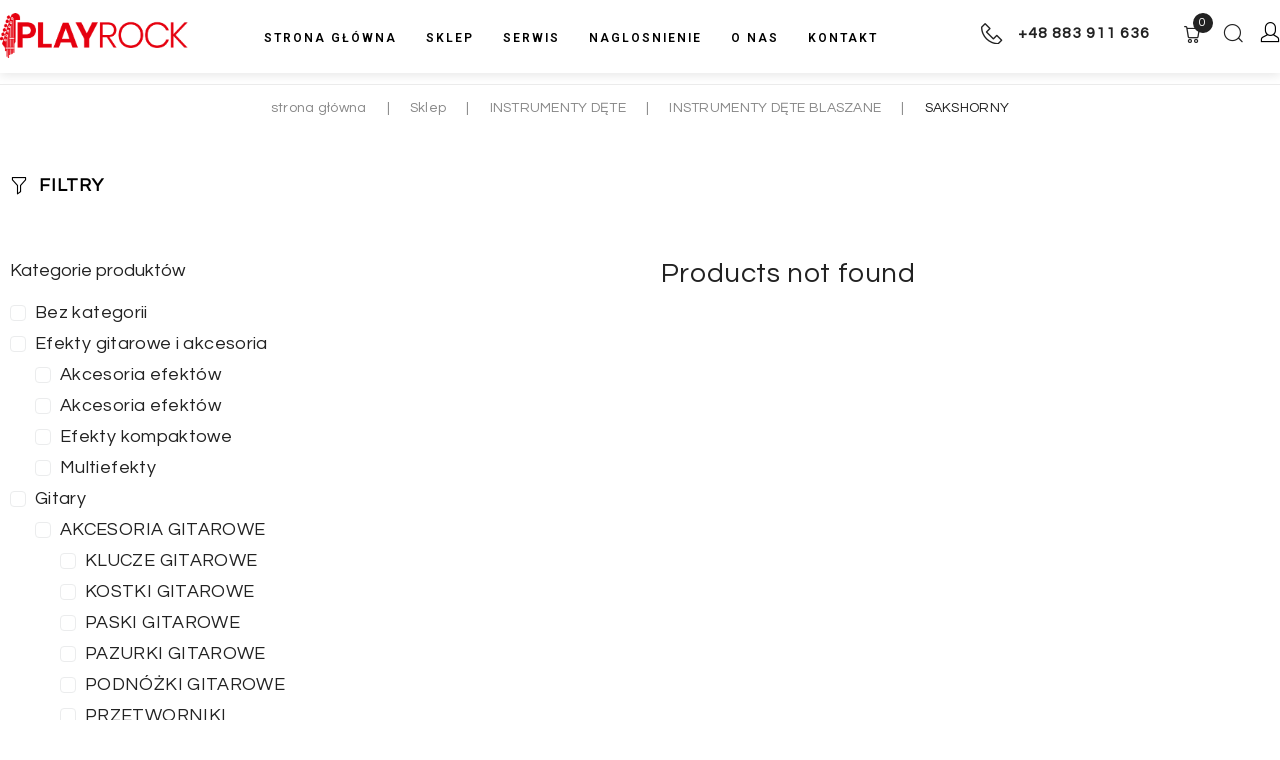

--- FILE ---
content_type: text/html; charset=UTF-8
request_url: https://playrock.pl/?product_cat=sakshorny-instrumenty-dete-blaszane
body_size: 74227
content:
<!DOCTYPE html><html lang="pl-PL"><head><meta charset="UTF-8"><style id="litespeed-ccss">ul{box-sizing:border-box}:root{--wp--preset--font-size--normal:16px;--wp--preset--font-size--huge:42px}.screen-reader-text{border:0;clip:rect(1px,1px,1px,1px);-webkit-clip-path:inset(50%);clip-path:inset(50%);height:1px;margin:-1px;overflow:hidden;padding:0;position:absolute;width:1px;word-wrap:normal!important}.screen-reader-text{border:0;clip:rect(1px,1px,1px,1px);-webkit-clip-path:inset(50%);clip-path:inset(50%);height:1px;margin:-1px;overflow:hidden;overflow-wrap:normal!important;word-wrap:normal!important;padding:0;position:absolute!important;width:1px}body{--wp--preset--color--black:#000;--wp--preset--color--cyan-bluish-gray:#abb8c3;--wp--preset--color--white:#fff;--wp--preset--color--pale-pink:#f78da7;--wp--preset--color--vivid-red:#cf2e2e;--wp--preset--color--luminous-vivid-orange:#ff6900;--wp--preset--color--luminous-vivid-amber:#fcb900;--wp--preset--color--light-green-cyan:#7bdcb5;--wp--preset--color--vivid-green-cyan:#00d084;--wp--preset--color--pale-cyan-blue:#8ed1fc;--wp--preset--color--vivid-cyan-blue:#0693e3;--wp--preset--color--vivid-purple:#9b51e0;--wp--preset--gradient--vivid-cyan-blue-to-vivid-purple:linear-gradient(135deg,rgba(6,147,227,1) 0%,#9b51e0 100%);--wp--preset--gradient--light-green-cyan-to-vivid-green-cyan:linear-gradient(135deg,#7adcb4 0%,#00d082 100%);--wp--preset--gradient--luminous-vivid-amber-to-luminous-vivid-orange:linear-gradient(135deg,rgba(252,185,0,1) 0%,rgba(255,105,0,1) 100%);--wp--preset--gradient--luminous-vivid-orange-to-vivid-red:linear-gradient(135deg,rgba(255,105,0,1) 0%,#cf2e2e 100%);--wp--preset--gradient--very-light-gray-to-cyan-bluish-gray:linear-gradient(135deg,#eee 0%,#a9b8c3 100%);--wp--preset--gradient--cool-to-warm-spectrum:linear-gradient(135deg,#4aeadc 0%,#9778d1 20%,#cf2aba 40%,#ee2c82 60%,#fb6962 80%,#fef84c 100%);--wp--preset--gradient--blush-light-purple:linear-gradient(135deg,#ffceec 0%,#9896f0 100%);--wp--preset--gradient--blush-bordeaux:linear-gradient(135deg,#fecda5 0%,#fe2d2d 50%,#6b003e 100%);--wp--preset--gradient--luminous-dusk:linear-gradient(135deg,#ffcb70 0%,#c751c0 50%,#4158d0 100%);--wp--preset--gradient--pale-ocean:linear-gradient(135deg,#fff5cb 0%,#b6e3d4 50%,#33a7b5 100%);--wp--preset--gradient--electric-grass:linear-gradient(135deg,#caf880 0%,#71ce7e 100%);--wp--preset--gradient--midnight:linear-gradient(135deg,#020381 0%,#2874fc 100%);--wp--preset--duotone--dark-grayscale:url('#wp-duotone-dark-grayscale');--wp--preset--duotone--grayscale:url('#wp-duotone-grayscale');--wp--preset--duotone--purple-yellow:url('#wp-duotone-purple-yellow');--wp--preset--duotone--blue-red:url('#wp-duotone-blue-red');--wp--preset--duotone--midnight:url('#wp-duotone-midnight');--wp--preset--duotone--magenta-yellow:url('#wp-duotone-magenta-yellow');--wp--preset--duotone--purple-green:url('#wp-duotone-purple-green');--wp--preset--duotone--blue-orange:url('#wp-duotone-blue-orange');--wp--preset--font-size--small:13px;--wp--preset--font-size--medium:20px;--wp--preset--font-size--large:36px;--wp--preset--font-size--x-large:42px}.fa{display:inline-block;font:normal normal normal 14px/1 FontAwesome;font-size:inherit;text-rendering:auto;-webkit-font-smoothing:antialiased;-moz-osx-font-smoothing:grayscale}.fa-angle-down:before{content:"\f107"}html{font-family:sans-serif;-webkit-text-size-adjust:100%;-ms-text-size-adjust:100%}body{margin:0;background-color:#fff}header,section{display:block}a{background-color:transparent;text-decoration:none}h1{font-size:2em;margin:.67em 0}img{border:0}button,input{color:inherit;font:inherit;margin:0}button{overflow:visible}button{text-transform:none}button{-webkit-appearance:button}button::-moz-focus-inner,input::-moz-focus-inner{border:0;padding:0}input{line-height:normal}input[type=search]{-webkit-appearance:textfield;-webkit-box-sizing:content-box;box-sizing:content-box}input[type=search]::-webkit-search-cancel-button,input[type=search]::-webkit-search-decoration{-webkit-appearance:none}html{font-size:16px;font-size:1rem}h1,h3,h4{margin:15px 0}i{font-style:italic}html{-webkit-box-sizing:border-box;box-sizing:border-box}*,*:before,*:after{-webkit-box-sizing:inherit;box-sizing:inherit}img{height:auto;max-width:100%}ul{margin:0 0 1.5em 1.5em;padding-left:0;padding-right:0}ul{list-style:disc}.page-preloader-cover{position:fixed;z-index:1200;top:0;left:0;display:block;width:100%;height:100%;background-color:#fff}.page-preloader{position:relative;display:block;left:50%;top:50%;border-radius:50%;width:30px;height:30px;border:3px solid transparent;margin:-16.5px 0 0 -16.5px;-webkit-animation:tm_spin 1s linear infinite;animation:tm_spin 1s linear infinite;z-index:11}@-webkit-keyframes tm_spin{0%{-webkit-transform:rotate(0deg);transform:rotate(0deg)}100%{-webkit-transform:rotate(360deg);transform:rotate(360deg)}}@keyframes tm_spin{0%{-webkit-transform:rotate(0deg);transform:rotate(0deg)}100%{-webkit-transform:rotate(360deg);transform:rotate(360deg)}}button{display:inline-block;max-width:100%;padding:10px 20px;text-align:center;white-space:nowrap;text-transform:normal;-o-text-overflow:ellipsis;text-overflow:ellipsis;text-decoration:none;border:none;border-radius:4px;-webkit-box-shadow:none;box-shadow:none}input[type=search]{width:100%;-webkit-box-sizing:border-box;box-sizing:border-box;padding:8px 12px;border:1px solid #ebebeb;background-color:#fff;border-radius:4px}::-moz-placeholder{opacity:1}:-moz-placeholder{opacity:1}a{text-decoration:none}.screen-reader-text{clip:rect(1px,1px,1px,1px);position:absolute!important;height:1px;width:1px;overflow:hidden}.site-header:before,.site-header:after,.site-content:before,.site-content:after{content:"";display:table;table-layout:fixed}.site-header:after,.site-content:after{clear:both}.site{word-wrap:break-word;-webkit-hyphens:auto;-moz-hyphens:auto;-ms-hyphens:auto;-o-hyphens:auto;hyphens:auto;overflow:hidden}@keyframes tm_spin{0%{-webkit-transform:rotate(0deg);transform:rotate(0deg)}100%{-webkit-transform:rotate(360deg);transform:rotate(360deg)}}body{font-style:normal;font-weight:400;font-size:18px;line-height:1.55;font-family:Questrial,sans-serif;letter-spacing:.36px;text-align:left;color:#888}h1{font-style:normal;font-weight:400;font-size:39px;line-height:1.23;font-family:Questrial,sans-serif;letter-spacing:1.28px;text-align:inherit;color:#222}h3{font-style:normal;font-weight:400;font-size:21px;line-height:1.23;font-family:Questrial,sans-serif;letter-spacing:.6px;text-align:inherit;color:#222}h4{font-style:normal;font-weight:400;font-size:24px;line-height:1.5;font-family:Questrial,sans-serif;letter-spacing:0px;text-align:inherit;color:#222}@media (min-width:1200px){h1{font-size:64px}h3{font-size:28px}}a{color:#222}.menu-item-has-children:before{color:#888}button{font-style:normal;font-weight:400;font-size:16px;line-height:1;font-family:Questrial,sans-serif;letter-spacing:.32px;color:#fff;background-color:#222}input{font-size:18px}::-webkit-input-placeholder{color:#888}::-moz-placeholder{color:#888}:-moz-placeholder{color:#888}:-ms-input-placeholder{color:#888}.page-preloader{border-top-color:#222;border-right-color:#222}[class*=" woo-extra-icon-"]{font-family:'WooStroid';speak:none;font-style:normal;font-weight:400;font-variant:normal;text-transform:none;line-height:1;-webkit-font-smoothing:antialiased;-moz-osx-font-smoothing:grayscale}.woo-extra-icon-Group-9:before{content:"\e909"}.woo-extra-icon-Group-60:before{content:"\e93c"}.woo-extra-icon-Group-63:before{content:"\e93f"}.woocommerce.widget{padding:25px 30px 30px;border:1px solid #ebeced;border-radius:3px}.widget_shopping_cart{list-style:none;margin:0}.fa{-moz-osx-font-smoothing:grayscale;-webkit-font-smoothing:antialiased;display:inline-block;font-style:normal;font-variant:normal;text-rendering:auto;line-height:1}.fa-angle-down:before{content:"\f107"}.fa{font-family:"Font Awesome 5 Free"}.fa{font-weight:900}.jet-custom-nav{max-width:100%;position:relative;margin:0;padding:0;list-style:none;display:-ms-flexbox;display:flex;-ms-flex-flow:column nowrap;flex-flow:column nowrap;-ms-flex-pack:center;justify-content:center;-ms-flex-align:stretch;align-items:stretch}.jet-custom-nav>.jet-custom-nav__item{position:relative;margin-bottom:1px}.jet-custom-nav>.jet-custom-nav__item>a{display:-ms-flexbox;display:flex;-ms-flex-flow:row wrap;flex-flow:row wrap;-ms-flex-pack:start;justify-content:flex-start;padding:10px 15px;background-color:#54595f}.jet-custom-nav .jet-menu-link-text{display:-ms-flexbox;display:flex;-ms-flex-direction:column;flex-direction:column;-ms-flex-pack:start;justify-content:flex-start;-ms-flex-item-align:stretch;align-self:stretch;color:#fff;font-size:14px}.jet-custom-nav .jet-dropdown-arrow{position:absolute;right:15px;color:#fff;font-size:8px;display:-ms-flexbox;display:flex;-ms-flex-flow:column nowrap;flex-flow:column nowrap;-ms-flex-pack:center;justify-content:center;-ms-flex-align:center;align-items:center;width:14px;height:14px;border-radius:50%;background-color:#fff}.jet-custom-nav .jet-dropdown-arrow:before{color:#7a7a7a}.jet-custom-nav__sub{display:block;position:absolute;margin:0;background-color:#fff;list-style:none;top:0;left:100%;box-shadow:2px 2px 5px rgba(0,0,0,.2);opacity:0;visibility:hidden;z-index:99}.jet-custom-nav__sub:before{content:'';position:absolute;top:0;right:100%;bottom:0}.jet-custom-nav__sub{min-width:250px}.jet-custom-nav__sub .jet-custom-nav__item{position:relative}.jet-custom-nav__sub .jet-custom-nav__item a{display:-ms-flexbox;display:flex;-ms-flex-flow:row wrap;flex-flow:row wrap;-ms-flex-pack:start;justify-content:flex-start;padding:10px 15px;background-color:#54595f}.jet-custom-nav__sub .jet-custom-nav__item a .jet-menu-link-text{color:#fff}.jet-custom-nav--animation-move-right>.jet-custom-nav__item>.jet-custom-nav__sub{-ms-transform:translateX(-20px);transform:translateX(-20px)}.jet-menu-container{position:relative;width:100%}.jet-menu{display:-ms-flexbox;display:flex;-ms-flex-flow:row wrap;flex-flow:row wrap;-ms-flex-pack:center;justify-content:center;-ms-flex-align:stretch;align-items:stretch;width:100%;position:relative;margin:0;padding:0;list-style:none}.jet-menu .jet-menu-item{display:-ms-flexbox;display:flex}.jet-menu .top-level-link{width:100%;margin:0;padding:10px;display:-ms-flexbox;display:flex;-ms-flex-pack:start;justify-content:flex-start;-ms-flex-align:center;align-items:center}.jet-menu-item{position:relative}.jet-menu-item>a{display:block;text-decoration:none;width:auto}.jet-menu-item.jet-mega-menu-item{position:static}.jet-menu-item .jet-sub-mega-menu{width:100%;display:-ms-flexbox;display:flex;-ms-flex-pack:center;justify-content:center;-ms-flex-align:center;align-items:center;position:absolute;background-color:#fff;top:100%;left:0;box-shadow:2px 2px 5px rgba(0,0,0,.2);z-index:999}.jet-menu-item .jet-sub-mega-menu>.elementor{width:100%}.jet-menu-item-wrapper{display:-ms-flexbox;display:flex;-ms-flex-wrap:wrap;flex-wrap:wrap;-ms-flex-align:center;align-items:center}.jet-menu-item-wrapper .jet-dropdown-arrow{-ms-flex-item-align:center;-ms-grid-row-align:center;align-self:center;margin-left:10px}.jet-sub-mega-menu{opacity:0;visibility:hidden}.jet-menu.jet-menu--animation-type-move-down .jet-sub-mega-menu{opacity:0;top:80%;visibility:hidden}.jet-mobile-menu{display:-ms-flexbox;display:flex;-ms-flex-flow:column wrap;flex-flow:column wrap;-ms-flex-pack:start;justify-content:flex-start;-ms-flex-align:stretch;align-items:stretch}.jet-menu-item-2233>.jet-sub-mega-menu{width:1300px!important}.jet-menu .jet-menu-item .top-level-link{font-size:16px;font-family:Questrial,sans-serif;font-weight:400;text-transform:capitalize;font-style:normal;line-height:1em;letter-spacing:.02em;color:#222;padding-top:0;padding-right:0;padding-bottom:0;padding-left:0;margin-top:10px;margin-right:29px}.jet-menu div.jet-sub-mega-menu{box-shadow:0px 4px 14px rgba(34,34,34,.1);margin-top:17px}.jet-menu .jet-menu-item .top-level-link .jet-dropdown-arrow{align-self:center;order:2;color:#222}.jet-menu{justify-content:flex-start!important;min-width:1300px;border-top-left-radius:0!important;border-top-right-radius:0!important;border-bottom-right-radius:0!important;border-bottom-left-radius:0!important}.jet-menu .jet-menu-item.jet-current-menu-item .top-level-link{color:#888}.jet-blocks-icon{display:inline-block;line-height:1;text-align:center}.jet-logo{display:-webkit-box;display:-ms-flexbox;display:flex}.jet-logo__link{display:-webkit-inline-box;display:-ms-inline-flexbox;display:inline-flex}.jet-logo-display-block .jet-logo__link{-webkit-box-orient:vertical;-webkit-box-direction:normal;-ms-flex-direction:column;flex-direction:column}.jet-search{position:relative}.jet-search__label{display:block;-webkit-box-flex:1;-ms-flex:1 1 auto;flex:1 1 auto;margin:0}.jet-search__form{display:-webkit-box;display:-ms-flexbox;display:flex;-webkit-box-align:center;-ms-flex-align:center;align-items:center;-webkit-box-flex:1;-ms-flex:1 1 auto;flex:1 1 auto}.jet-search__field{width:100%}.jet-search__field[type=search]{-webkit-box-sizing:border-box;box-sizing:border-box;-webkit-appearance:none;-moz-appearance:none;appearance:none}.jet-search__submit{margin-left:10px;display:-webkit-box;display:-ms-flexbox;display:flex;-webkit-box-align:center;-ms-flex-align:center;align-items:center;border:none}.jet-search__popup{visibility:hidden;position:absolute;z-index:2;top:-999em;left:-999em;width:250px;opacity:0}.jet-search__popup-content{display:-webkit-box;display:-ms-flexbox;display:flex;-webkit-box-align:center;-ms-flex-align:center;align-items:center}.jet-search__popup-close{margin-left:10px;border:none}.jet-search__popup--full-screen{position:fixed;top:0;bottom:0;left:0;right:0;z-index:9998;display:-webkit-box;display:-ms-flexbox;display:flex;-webkit-box-align:center;-ms-flex-align:center;align-items:center;-webkit-box-pack:center;-ms-flex-pack:center;justify-content:center;width:auto;padding:30px;background-color:rgba(0,0,0,.7);-webkit-transform:scale(0);-ms-transform:scale(0);transform:scale(0)}.jet-search__popup--full-screen.jet-search__popup--move-up-effect .jet-search__form{-webkit-transform:translateY(-20px);-ms-transform:translateY(-20px);transform:translateY(-20px)}.jet-search__popup--full-screen .jet-search__popup-content{width:500px;max-width:100%}.jet-search__popup--full-screen .jet-search__popup-close{position:absolute;top:0;right:0;margin:30px}@media (max-width:767px){.jet-search__popup--full-screen .jet-search__popup-close{margin:15px}}.jet-search__popup-trigger-container{display:-webkit-box;display:-ms-flexbox;display:flex}.jet-search__popup-trigger{border:none}.jet-blocks-cart{position:relative;display:-webkit-inline-box;display:-ms-inline-flexbox;display:inline-flex}.jet-blocks-cart__heading-link{display:-webkit-box;display:-ms-flexbox;display:flex;-webkit-box-align:center;-ms-flex-align:center;align-items:center}.jet-blocks-cart__icon{display:block;margin-right:5px}.jet-blocks-cart__count{display:block;text-align:center}.jet-blocks-cart__list{width:250px;padding:20px;z-index:9999;background:#fff;position:relative}.jet-blocks-cart__list .widget.woocommerce.widget_shopping_cart{padding:0;margin:0;border:none;-webkit-border-radius:0;border-radius:0}.jet-blocks-cart--dropdown-layout .jet-blocks-cart__list{position:absolute;top:-999em;opacity:0;left:0;-webkit-transform:translateY(30px);-ms-transform:translateY(30px);transform:translateY(30px)}.elementor-jet-blocks-cart{display:-webkit-box;display:-ms-flexbox;display:flex}body.home .elementor-widget-jet-breadcrumbs:not(.jet-breadcrumbs-on-front-yes):not(.elementor-element-edit-mode){display:none}.jet-slider{position:relative}.jet-slider .hidden-html{display:none}.jet-slider .slider-pro{visibility:hidden}.jet-slider__image-exact .sp-image{-o-object-fit:cover;object-fit:cover}.jet-slider__item{overflow:hidden}.jet-slider__content{display:-webkit-box;display:-webkit-flex;display:-ms-flexbox;display:flex;-webkit-box-orient:vertical;-webkit-box-direction:normal;-webkit-flex-flow:column nowrap;-ms-flex-flow:column nowrap;flex-flow:column nowrap;-webkit-box-pack:center;-webkit-justify-content:center;-ms-flex-pack:center;justify-content:center;-webkit-box-align:center;-webkit-align-items:center;-ms-flex-align:center;align-items:center}.jet-slider__content-item{position:relative;display:-webkit-box;display:-webkit-flex;display:-ms-flexbox;display:flex;-webkit-box-orient:horizontal;-webkit-box-direction:normal;-webkit-flex-flow:row nowrap;-ms-flex-flow:row nowrap;flex-flow:row nowrap;-webkit-box-pack:center;-webkit-justify-content:center;-ms-flex-pack:center;justify-content:center;min-width:100%}.jet-slider__content-inner{display:-webkit-box;display:-webkit-flex;display:-ms-flexbox;display:flex;-webkit-box-orient:vertical;-webkit-box-direction:normal;-webkit-flex-flow:column nowrap;-ms-flex-flow:column nowrap;flex-flow:column nowrap;-webkit-box-pack:center;-webkit-justify-content:center;-ms-flex-pack:center;justify-content:center;-webkit-box-align:center;-webkit-align-items:center;-ms-flex-align:center;align-items:center;position:relative;width:100%}.jet-slider__title{width:100%}.jet-slider__button-wrapper{width:100%}.jet-slider__button{margin:0 5px}.jet-button__container{display:-webkit-box;display:-webkit-flex;display:-ms-flexbox;display:flex;-webkit-box-orient:horizontal;-webkit-box-direction:normal;-webkit-flex-flow:row nowrap;-ms-flex-flow:row nowrap;flex-flow:row nowrap;-webkit-box-pack:center;-webkit-justify-content:center;-ms-flex-pack:center;justify-content:center}.jet-button__instance{position:relative;overflow:hidden;max-width:100%;-webkit-box-sizing:border-box;box-sizing:border-box;-webkit-transform:translateZ(0);transform:translateZ(0)}.jet-button__plane{display:block;width:100%;height:100%;top:0;left:0;position:absolute}.jet-button__plane-normal{z-index:1}.jet-button__plane-hover{z-index:3}.jet-button__state{display:-webkit-box;display:-webkit-flex;display:-ms-flexbox;display:flex;-webkit-box-orient:horizontal;-webkit-box-direction:normal;-webkit-flex-direction:row;-ms-flex-direction:row;flex-direction:row;-webkit-box-pack:center;-webkit-justify-content:center;-ms-flex-pack:center;justify-content:center;-webkit-box-align:center;-webkit-align-items:center;-ms-flex-align:center;align-items:center;-webkit-box-sizing:border-box;box-sizing:border-box}.jet-button__state-normal{position:relative;width:100%;height:100%;z-index:2}.jet-button__state-hover{position:absolute;width:100%;height:100%;top:0;left:0;z-index:4}.jet-button__instance.jet-button__instance--icon-left .jet-button__state{-webkit-box-orient:horizontal;-webkit-box-direction:normal;-webkit-flex-direction:row;-ms-flex-direction:row;flex-direction:row}.jet-button__instance.jet-button__instance--icon-left .jet-button__state .jet-button__label{-webkit-box-ordinal-group:3;-webkit-order:2;-ms-flex-order:2;order:2}.jet-button__instance.jet-button__instance--icon-top .jet-button__state{-webkit-box-orient:vertical;-webkit-box-direction:normal;-webkit-flex-direction:column;-ms-flex-direction:column;flex-direction:column}.jet-button__instance.jet-button__instance--icon-top .jet-button__state .jet-button__label{-webkit-box-ordinal-group:3;-webkit-order:2;-ms-flex-order:2;order:2}.jet-button__instance.jet-button__instance--icon-bottom .jet-button__state{-webkit-box-orient:vertical;-webkit-box-direction:normal;-webkit-flex-direction:column;-ms-flex-direction:column;flex-direction:column}.jet-button__instance.jet-button__instance--icon-bottom .jet-button__state .jet-button__label{-webkit-box-ordinal-group:2;-webkit-order:1;-ms-flex-order:1;order:1}.jet-button__instance.hover-effect-1 .jet-button__plane-normal{opacity:1}.jet-button__instance.hover-effect-1 .jet-button__plane-hover{opacity:0}.jet-button__instance.hover-effect-1 .jet-button__state-normal .jet-button__label{opacity:1}.jet-button__instance.hover-effect-1 .jet-button__state-hover .jet-button__label{opacity:0}.jet-slider{position:relative}.jet-slider .jet-slider__title{color:#fff;font-size:36px;margin:10px 0;text-align:center}.jet-slider .jet-slider__button-wrapper{text-align:center}.jet-slider .jet-slider__button-wrapper .jet-slider__button--primary{background-color:#6ec1e4}.jet-button__instance{-webkit-border-radius:4px;border-radius:4px}.jet-button__label{color:#fff;font-size:20px;line-height:20px;font-weight:600;text-align:left}.jet-button__state{padding:10px 30px}.jet-button__plane-normal{background-color:#6ec1e4}.jet-button__plane-hover{background-color:#54595f}.elementor-screen-only,.screen-reader-text{position:absolute;top:-10000em;width:1px;height:1px;margin:-1px;padding:0;overflow:hidden;clip:rect(0,0,0,0);border:0}.elementor{-webkit-hyphens:manual;-ms-hyphens:manual;hyphens:manual}.elementor *,.elementor :after,.elementor :before{-webkit-box-sizing:border-box;box-sizing:border-box}.elementor a{-webkit-box-shadow:none;box-shadow:none;text-decoration:none}.elementor img{height:auto;max-width:100%;border:none;-webkit-border-radius:0;border-radius:0;-webkit-box-shadow:none;box-shadow:none}.elementor-widget-wrap .elementor-element.elementor-widget__width-auto{max-width:100%}.elementor-align-center{text-align:center}.elementor-align-center .elementor-button{width:auto}.elementor-align-right{text-align:right}:root{--page-title-display:block}.elementor-section{position:relative}.elementor-section .elementor-container{display:-webkit-box;display:-ms-flexbox;display:flex;margin-right:auto;margin-left:auto;position:relative}@media (max-width:1024px){.elementor-section .elementor-container{-ms-flex-wrap:wrap;flex-wrap:wrap}}.elementor-section.elementor-section-boxed>.elementor-container{max-width:1140px}.elementor-section.elementor-section-items-middle>.elementor-container{-webkit-box-align:center;-ms-flex-align:center;align-items:center}.elementor-widget-wrap{position:relative;width:100%;-ms-flex-wrap:wrap;flex-wrap:wrap;-ms-flex-line-pack:start;align-content:flex-start}.elementor:not(.elementor-bc-flex-widget) .elementor-widget-wrap{display:-webkit-box;display:-ms-flexbox;display:flex}.elementor-widget-wrap>.elementor-element{width:100%}.elementor-widget{position:relative}.elementor-widget:not(:last-child){margin-bottom:20px}.elementor-widget:not(:last-child).elementor-widget__width-auto{margin-bottom:0}.elementor-column{min-height:1px}.elementor-column{position:relative;display:-webkit-box;display:-ms-flexbox;display:flex}.elementor-column-gap-default>.elementor-column>.elementor-element-populated{padding:10px}@media (min-width:768px){.elementor-column.elementor-col-10{width:10%}.elementor-column.elementor-col-20{width:20%}.elementor-column.elementor-col-33{width:33.333%}.elementor-column.elementor-col-100{width:100%}}@media (max-width:767px){.elementor-column{width:100%}}ul.elementor-icon-list-items.elementor-inline-items{display:-webkit-box;display:-ms-flexbox;display:flex;-ms-flex-wrap:wrap;flex-wrap:wrap}ul.elementor-icon-list-items.elementor-inline-items .elementor-inline-item{word-break:break-word}.elementor-button{display:inline-block;line-height:1;background-color:#818a91;font-size:15px;padding:12px 24px;-webkit-border-radius:3px;border-radius:3px;color:#fff;fill:#fff;text-align:center}.elementor-button:visited{color:#fff}.elementor-button-content-wrapper{display:-webkit-box;display:-ms-flexbox;display:flex;-webkit-box-pack:center;-ms-flex-pack:center;justify-content:center}.elementor-button-text{-webkit-box-flex:1;-ms-flex-positive:1;flex-grow:1;-webkit-box-ordinal-group:11;-ms-flex-order:10;order:10;display:inline-block}.elementor-button.elementor-size-md{font-size:16px;padding:15px 30px;-webkit-border-radius:4px;border-radius:4px}.elementor-button span{text-decoration:inherit}.elementor-icon{display:inline-block;line-height:1;color:#818a91;font-size:50px;text-align:center}.elementor-icon i{width:1em;height:1em;position:relative;display:block}.elementor-icon i:before{position:absolute;left:50%;-webkit-transform:translateX(-50%);-ms-transform:translateX(-50%);transform:translateX(-50%)}.elementor .elementor-element ul.elementor-icon-list-items{padding:0}@media (max-width:767px){.elementor .elementor-hidden-phone{display:none}}@media (min-width:768px) and (max-width:1024px){.elementor .elementor-hidden-tablet{display:none}}@media (min-width:1025px) and (max-width:99999px){.elementor .elementor-hidden-desktop{display:none}}.elementor-widget-divider{--divider-border-style:none;--divider-border-width:1px;--divider-color:#2c2c2c;--divider-icon-size:20px;--divider-element-spacing:10px;--divider-pattern-height:24px;--divider-pattern-size:20px;--divider-pattern-url:none;--divider-pattern-repeat:repeat-x}.elementor-widget-divider .elementor-divider{display:-webkit-box;display:-ms-flexbox;display:flex}.elementor-widget-divider .elementor-divider-separator{display:-webkit-box;display:-ms-flexbox;display:flex;margin:0;direction:ltr}.elementor-widget-divider:not(.elementor-widget-divider--view-line_text):not(.elementor-widget-divider--view-line_icon) .elementor-divider-separator{border-top:var(--divider-border-width) var(--divider-border-style) var(--divider-color)}.elementor-widget-divider--separator-type-pattern{--divider-border-style:none}.elementor-widget-divider--separator-type-pattern.elementor-widget-divider--view-line .elementor-divider-separator{width:100%;min-height:var(--divider-pattern-height);-webkit-mask-size:var(--divider-pattern-size) 100%;mask-size:var(--divider-pattern-size) 100%;-webkit-mask-repeat:var(--divider-pattern-repeat);mask-repeat:var(--divider-pattern-repeat);background-color:var(--divider-color);-webkit-mask-image:var(--divider-pattern-url);mask-image:var(--divider-pattern-url)}.elementor-widget-divider--no-spacing{--divider-pattern-size:auto}.elementor-heading-title{padding:0;margin:0;line-height:1}.elementor-widget.elementor-icon-list--layout-inline .elementor-widget-container{overflow:hidden}.elementor-widget .elementor-icon-list-items.elementor-inline-items{margin-right:-8px;margin-left:-8px}.elementor-widget .elementor-icon-list-items.elementor-inline-items .elementor-icon-list-item{margin-right:8px;margin-left:8px}.elementor-widget .elementor-icon-list-items.elementor-inline-items .elementor-icon-list-item:after{width:auto;left:auto;right:auto;position:relative;height:100%;top:50%;-webkit-transform:translateY(-50%);-ms-transform:translateY(-50%);transform:translateY(-50%);border-top:0;border-bottom:0;border-right:0;border-left-width:1px;border-style:solid;right:-8px}.elementor-widget .elementor-icon-list-items{list-style-type:none;margin:0;padding:0}.elementor-widget .elementor-icon-list-item{margin:0;padding:0;position:relative}.elementor-widget .elementor-icon-list-item:after{position:absolute;bottom:0;width:100%}.elementor-widget .elementor-icon-list-item,.elementor-widget .elementor-icon-list-item a{display:-webkit-box;display:-ms-flexbox;display:flex;-webkit-box-align:center;-ms-flex-align:center;align-items:center;font-size:inherit}.elementor-widget .elementor-icon-list-icon+.elementor-icon-list-text{-ms-flex-item-align:center;align-self:center;padding-left:5px}.elementor-widget .elementor-icon-list-icon{display:-webkit-box;display:-ms-flexbox;display:flex}.elementor-widget .elementor-icon-list-icon i{width:1.25em;font-size:var(--e-icon-list-icon-size)}.elementor-widget.elementor-widget-icon-list .elementor-icon-list-icon{text-align:var(--e-icon-list-icon-align)}.elementor-widget.elementor-align-right .elementor-icon-list-item,.elementor-widget.elementor-align-right .elementor-icon-list-item a{-webkit-box-pack:end;-ms-flex-pack:end;justify-content:flex-end;text-align:right}.elementor-widget.elementor-align-right .elementor-icon-list-items{-webkit-box-pack:end;-ms-flex-pack:end;justify-content:flex-end}.elementor-widget:not(.elementor-align-left) .elementor-icon-list-item:after{right:0}@media (max-width:1024px){.elementor-widget:not(.elementor-tablet-align-right) .elementor-icon-list-item:after{left:0}.elementor-widget:not(.elementor-tablet-align-left) .elementor-icon-list-item:after{right:0}}@media (max-width:767px){.elementor-widget:not(.elementor-mobile-align-right) .elementor-icon-list-item:after{left:0}.elementor-widget:not(.elementor-mobile-align-left) .elementor-icon-list-item:after{right:0}}.elementor-widget-image{text-align:center}.elementor-widget-image a{display:inline-block}.elementor-widget-image img{vertical-align:middle;display:inline-block}.elementor-kit-1{--e-global-color-primary:#6ec1e4;--e-global-color-secondary:#54595f;--e-global-color-text:#7a7a7a;--e-global-color-accent:#61ce70;--e-global-typography-primary-font-family:"Roboto";--e-global-typography-primary-font-weight:600;--e-global-typography-secondary-font-family:"Roboto Slab";--e-global-typography-secondary-font-weight:400;--e-global-typography-text-font-family:"Roboto";--e-global-typography-text-font-weight:400;--e-global-typography-accent-font-family:"Roboto";--e-global-typography-accent-font-weight:500}.elementor-section.elementor-section-boxed>.elementor-container{max-width:1280px}.elementor-widget:not(:last-child){margin-bottom:20px}@media (max-width:1024px){.elementor-section.elementor-section-boxed>.elementor-container{max-width:1024px}}@media (max-width:767px){.elementor-section.elementor-section-boxed>.elementor-container{max-width:767px}}.elementor-725 .elementor-element.elementor-element-156ca9a>.elementor-container{max-width:1280px}.elementor-725 .elementor-element.elementor-element-156ca9a>.elementor-container>.elementor-column>.elementor-widget-wrap{align-content:center;align-items:center}.elementor-725 .elementor-element.elementor-element-953980d .elementor-button{font-family:"Roboto",Sans-serif;font-size:12px;font-weight:600;text-transform:uppercase;line-height:1.1em;letter-spacing:2px;fill:#fff;color:#fff;background-color:#02020100;padding:0}.elementor-725 .elementor-element.elementor-element-9dea7d4 .elementor-button{font-family:"Roboto",Sans-serif;font-size:12px;font-weight:600;text-transform:uppercase;letter-spacing:2px;fill:#fff;color:#fff;background-color:#02020100;padding:0}.elementor-725 .elementor-element.elementor-element-042ac14 .elementor-button{font-family:"Roboto",Sans-serif;font-size:12px;font-weight:600;text-transform:uppercase;letter-spacing:2px;fill:#fff;color:#fff;background-color:#02020100;padding:0}.elementor-725 .elementor-element.elementor-element-f074022 .elementor-button{font-family:"Roboto",Sans-serif;font-size:12px;font-weight:600;text-transform:uppercase;line-height:1.1em;letter-spacing:2px;fill:#fff;color:#fff;background-color:#02020100;padding:0}.elementor-725 .elementor-element.elementor-element-de2e07f .elementor-button{font-family:"Roboto",Sans-serif;font-size:12px;font-weight:600;text-transform:uppercase;letter-spacing:2px;fill:#fff;color:#fff;background-color:#02020100;padding:0}.elementor-725 .elementor-element.elementor-element-3c98e10 .elementor-button{font-family:"Roboto",Sans-serif;font-size:12px;font-weight:600;text-transform:uppercase;line-height:1.1em;letter-spacing:2px;fill:#fff;color:#fff;background-color:#02020100;padding:0}.elementor-725 .elementor-element.elementor-element-af2fbf2 .elementor-button{font-family:"Roboto",Sans-serif;font-size:12px;font-weight:600;text-transform:uppercase;letter-spacing:2px;fill:#fff;color:#fff;background-color:#02020100;padding:0}.elementor-725 .elementor-element.elementor-element-07c8543.elementor-column.elementor-element[data-element_type="column"]>.elementor-widget-wrap.elementor-element-populated{align-content:center;align-items:center}.elementor-725 .elementor-element.elementor-element-01da136 .elementor-button{font-family:"Roboto",Sans-serif;font-size:12px;font-weight:600;text-transform:uppercase;letter-spacing:2px;fill:#fff;color:#fff;background-color:#02020100;padding:0}.elementor-725 .elementor-element.elementor-element-1909529 .elementor-button{font-family:"Roboto",Sans-serif;font-size:12px;font-weight:600;text-transform:uppercase;line-height:1.1em;letter-spacing:2px;fill:#fff;color:#fff;background-color:#02020100;padding:0}.elementor-725 .elementor-element.elementor-element-4bb90bc .elementor-button{font-family:"Roboto",Sans-serif;font-size:12px;font-weight:600;text-transform:uppercase;line-height:1.1em;letter-spacing:2px;fill:#fff;color:#fff;background-color:#02020100;padding:0}.elementor-725 .elementor-element.elementor-element-156ca9a:not(.elementor-motion-effects-element-type-background){background-color:#0000004F}.elementor-725 .elementor-element.elementor-element-156ca9a{box-shadow:0px 5px 10px 0px rgba(0,0,0,.1);margin-top:-9px;margin-bottom:-53px;padding:0;z-index:1}.elementor-725 .elementor-element.elementor-element-8f7d390>.elementor-container>.elementor-column>.elementor-widget-wrap{align-content:flex-start;align-items:flex-start}.elementor-725 .elementor-element.elementor-element-4185ffe>.elementor-element-populated{margin:0;padding:0}.elementor-725 .elementor-element.elementor-element-4e17213 .jet-slider .slider-pro .jet-slider__content-inner{max-width:1280px}.elementor-725 .elementor-element.elementor-element-4e17213 .jet-slider{padding:0;margin:0}.elementor-725 .elementor-element.elementor-element-4e17213 .jet-slider__content-inner{padding:0;border-radius:0}.elementor-725 .elementor-element.elementor-element-4e17213 .jet-slider__title{text-align:left;color:#fff;font-family:"Questrial",Sans-serif;font-size:54px;font-weight:600;text-transform:none;font-style:normal;text-decoration:none;line-height:30px;letter-spacing:5px;padding:0;margin:50px 0}.elementor-725 .elementor-element.elementor-element-4e17213 .jet-slider__button-wrapper{text-align:left}.elementor-725 .elementor-element.elementor-element-4e17213 .jet-slider__button--primary{padding:15px 45px;margin:0;background-color:#d6000e;color:#fff;border-radius:4px}.elementor-725 .elementor-element.elementor-element-4e17213 .jet-slider__button--primary{font-family:"Questrial",Sans-serif;font-size:16px;font-weight:600;text-transform:uppercase;font-style:normal;text-decoration:none;line-height:1em;letter-spacing:3px}.elementor-725 .elementor-element.elementor-element-4e17213>.elementor-widget-container{margin:0;padding:0}.elementor-725 .elementor-element.elementor-element-8f7d390 a{color:#222}.elementor-725 .elementor-element.elementor-element-8f7d390{margin-top:0;margin-bottom:0;padding:0}.elementor-725 .elementor-element.elementor-element-6b3a0ba>.elementor-container{max-width:1280px}.elementor-725 .elementor-element.elementor-element-ef326bb>.elementor-widget-wrap>.elementor-widget:not(.elementor-widget__width-auto):not(.elementor-widget__width-initial):not(:last-child):not(.elementor-absolute){margin-bottom:0}.elementor-725 .elementor-element.elementor-element-ef326bb>.elementor-element-populated{padding:0}.elementor-725 .elementor-element.elementor-element-6c2578a{text-align:center}.elementor-725 .elementor-element.elementor-element-6c2578a .elementor-heading-title{color:#222;font-family:"Questrial",Sans-serif;font-size:32px;font-weight:600;text-transform:none;font-style:normal;text-decoration:none;line-height:42px;letter-spacing:4px}.elementor-725 .elementor-element.elementor-element-c0a9cad{--divider-border-style:solid;--divider-color:#999;--divider-border-width:1px}.elementor-725 .elementor-element.elementor-element-c0a9cad .elementor-divider-separator{width:50%;margin:0 auto;margin-center:0}.elementor-725 .elementor-element.elementor-element-c0a9cad .elementor-divider{text-align:center;padding-top:10px;padding-bottom:10px}.elementor-725 .elementor-element.elementor-element-4357167.elementor-column.elementor-element[data-element_type="column"]>.elementor-widget-wrap.elementor-element-populated{align-content:flex-start;align-items:flex-start}.elementor-725 .elementor-element.elementor-element-4357167.elementor-column>.elementor-widget-wrap{justify-content:space-between}.elementor-725 .elementor-element.elementor-element-4357167>.elementor-element-populated{border-style:solid;border-width:3px;border-color:#fff;margin:0;padding:5%}.elementor-725 .elementor-element.elementor-element-9918f89{text-align:center}.elementor-725 .elementor-element.elementor-element-9918f89 .elementor-heading-title{color:#000;font-family:"Questrial",Sans-serif;font-size:22px;font-weight:600;text-transform:none;font-style:normal;text-decoration:none;line-height:42px;letter-spacing:4px}.elementor-725 .elementor-element.elementor-element-943994c .jet-button__instance{width:300px;height:30px;background-color:#e6000d}.elementor-725 .elementor-element.elementor-element-943994c .jet-button__state-normal{justify-content:center}.elementor-725 .elementor-element.elementor-element-943994c .jet-button__state-hover{justify-content:center}.elementor-725 .elementor-element.elementor-element-943994c .jet-button__container{justify-content:center}.elementor-725 .elementor-element.elementor-element-943994c .jet-button__plane-normal{background-color:#e6000d}.elementor-725 .elementor-element.elementor-element-943994c .jet-button__state-normal .jet-button__label{text-align:center}.elementor-725 .elementor-element.elementor-element-943994c .jet-button__state-hover .jet-button__label{text-align:center}.elementor-725 .elementor-element.elementor-element-943994c .jet-button__state-normal .jet-button__label{font-family:"Questrial",Sans-serif;font-size:16px;font-weight:600;text-transform:uppercase;line-height:1.5em;letter-spacing:4px}.elementor-725 .elementor-element.elementor-element-943994c .jet-button__state-hover .jet-button__label{font-family:"Questrial",Sans-serif;font-size:16px;font-weight:600;text-transform:uppercase;line-height:1.5em;letter-spacing:4px}.elementor-725 .elementor-element.elementor-element-943994c>.elementor-widget-container{margin:-50px 0 0;padding:0}.elementor-725 .elementor-element.elementor-element-9f84555.elementor-column.elementor-element[data-element_type="column"]>.elementor-widget-wrap.elementor-element-populated{align-content:flex-start;align-items:flex-start}.elementor-725 .elementor-element.elementor-element-9f84555.elementor-column>.elementor-widget-wrap{justify-content:space-between}.elementor-725 .elementor-element.elementor-element-9f84555>.elementor-element-populated{border-style:solid;border-width:3px;border-color:#fff;margin:0;padding:5%}.elementor-725 .elementor-element.elementor-element-4bc9ad3{text-align:center}.elementor-725 .elementor-element.elementor-element-4bc9ad3 .elementor-heading-title{color:#000;font-family:"Questrial",Sans-serif;font-size:22px;font-weight:600;text-transform:none;font-style:normal;text-decoration:none;line-height:42px;letter-spacing:4px}.elementor-725 .elementor-element.elementor-element-9cd7c38 .jet-button__instance{width:300px;height:30px;background-color:#e6000d}.elementor-725 .elementor-element.elementor-element-9cd7c38 .jet-button__state-normal{justify-content:center}.elementor-725 .elementor-element.elementor-element-9cd7c38 .jet-button__state-hover{justify-content:center}.elementor-725 .elementor-element.elementor-element-9cd7c38 .jet-button__instance--icon-bottom .jet-button__state-normal{align-items:center;justify-content:center}.elementor-725 .elementor-element.elementor-element-9cd7c38 .jet-button__instance--icon-bottom .jet-button__state-hover{align-items:center;justify-content:center}.elementor-725 .elementor-element.elementor-element-9cd7c38 .jet-button__container{justify-content:center}.elementor-725 .elementor-element.elementor-element-9cd7c38 .jet-button__plane-normal{background-color:#e6000d}.elementor-725 .elementor-element.elementor-element-9cd7c38 .jet-button__state-normal .jet-button__label{text-align:center}.elementor-725 .elementor-element.elementor-element-9cd7c38 .jet-button__state-hover .jet-button__label{text-align:center}.elementor-725 .elementor-element.elementor-element-9cd7c38 .jet-button__state-normal .jet-button__label{font-family:"Questrial",Sans-serif;font-size:16px;font-weight:600;text-transform:uppercase;line-height:1.5em;letter-spacing:4px}.elementor-725 .elementor-element.elementor-element-9cd7c38 .jet-button__state-hover .jet-button__label{font-family:"Questrial",Sans-serif;font-size:16px;font-weight:600;text-transform:uppercase;line-height:1.5em;letter-spacing:4px}.elementor-725 .elementor-element.elementor-element-9cd7c38>.elementor-widget-container{margin:-50px 0 0;padding:0}.elementor-725 .elementor-element.elementor-element-736a4f0.elementor-column.elementor-element[data-element_type="column"]>.elementor-widget-wrap.elementor-element-populated{align-content:flex-start;align-items:flex-start}.elementor-725 .elementor-element.elementor-element-736a4f0.elementor-column>.elementor-widget-wrap{justify-content:space-between}.elementor-725 .elementor-element.elementor-element-736a4f0>.elementor-element-populated{border-style:solid;border-width:3px;border-color:#fff;margin:0;padding:5%}.elementor-725 .elementor-element.elementor-element-316cca5{text-align:center}.elementor-725 .elementor-element.elementor-element-316cca5 .elementor-heading-title{color:#000;font-family:"Questrial",Sans-serif;font-size:22px;font-weight:600;text-transform:none;font-style:normal;text-decoration:none;line-height:42px;letter-spacing:4px}.elementor-725 .elementor-element.elementor-element-1b115f1 .jet-button__instance{width:300px;height:30px;background-color:#e6000d}.elementor-725 .elementor-element.elementor-element-1b115f1 .jet-button__state-normal{justify-content:center}.elementor-725 .elementor-element.elementor-element-1b115f1 .jet-button__state-hover{justify-content:center}.elementor-725 .elementor-element.elementor-element-1b115f1 .jet-button__instance--icon-top .jet-button__state-normal{align-items:center;justify-content:center}.elementor-725 .elementor-element.elementor-element-1b115f1 .jet-button__instance--icon-top .jet-button__state-hover{align-items:center;justify-content:center}.elementor-725 .elementor-element.elementor-element-1b115f1 .jet-button__container{justify-content:center}.elementor-725 .elementor-element.elementor-element-1b115f1 .jet-button__plane-normal{background-color:#e6000d}.elementor-725 .elementor-element.elementor-element-1b115f1 .jet-button__state-normal .jet-button__label{text-align:center}.elementor-725 .elementor-element.elementor-element-1b115f1 .jet-button__state-hover .jet-button__label{text-align:center}.elementor-725 .elementor-element.elementor-element-1b115f1 .jet-button__state-normal .jet-button__label{font-family:"Questrial",Sans-serif;font-size:16px;font-weight:600;text-transform:uppercase;line-height:1.5em;letter-spacing:4px}.elementor-725 .elementor-element.elementor-element-1b115f1 .jet-button__state-hover .jet-button__label{font-family:"Questrial",Sans-serif;font-size:16px;font-weight:600;text-transform:uppercase;line-height:1.5em;letter-spacing:4px}.elementor-725 .elementor-element.elementor-element-1b115f1>.elementor-widget-container{margin:-50px 0 0;padding:0}.elementor-725 .elementor-element.elementor-element-93a84a2{margin-top:0;margin-bottom:0;padding:0}.elementor-725 .elementor-element.elementor-element-6b3a0ba{margin-top:0;margin-bottom:0;padding:70px 0 0;z-index:0}.elementor-725 .elementor-element.elementor-element-4e0d404>.elementor-container{max-width:1280px}.elementor-725 .elementor-element.elementor-element-8e68425{text-align:center}.elementor-725 .elementor-element.elementor-element-8e68425 .elementor-heading-title{color:#222;font-family:"Questrial",Sans-serif;font-size:32px;font-weight:600;text-transform:none;font-style:normal;text-decoration:none;line-height:42px;letter-spacing:4px}.elementor-725 .elementor-element.elementor-element-97cffde{--divider-border-style:stripes_tribal;--divider-color:#e6000d;--divider-pattern-height:16px}.elementor-725 .elementor-element.elementor-element-97cffde .elementor-divider-separator{width:110px;margin:0 auto;margin-center:0}.elementor-725 .elementor-element.elementor-element-97cffde .elementor-divider{text-align:center;padding-top:20px;padding-bottom:20px}.elementor-725 .elementor-element.elementor-element-4e0d404:not(.elementor-motion-effects-element-type-background){background-color:#f4f4f4}.elementor-725 .elementor-element.elementor-element-4e0d404{padding:100px 0}@media (min-width:768px){.elementor-725 .elementor-element.elementor-element-4357167{width:32.665%}.elementor-725 .elementor-element.elementor-element-9f84555{width:33.667%}}@media (max-width:1024px){.elementor-725 .elementor-element.elementor-element-4e17213 .jet-slider .slider-pro .jet-slider__content-inner{max-width:720px}.elementor-725 .elementor-element.elementor-element-4e17213 .jet-slider__content-item{justify-content:center}.elementor-725 .elementor-element.elementor-element-4e17213 .jet-slider__content{justify-content:flex-end}.elementor-725 .elementor-element.elementor-element-4e17213 .jet-slider__content-inner{padding:0;margin:25px}.elementor-725 .elementor-element.elementor-element-4e17213 .jet-slider__title{text-align:left;line-height:50px;padding:25px 25px 25px 0;margin:0}.elementor-725 .elementor-element.elementor-element-8f7d390{margin-top:-55px;margin-bottom:0}.elementor-725 .elementor-element.elementor-element-6c2578a{text-align:center}.elementor-725 .elementor-element.elementor-element-c0a9cad .elementor-divider-separator{width:10%;margin:0 auto;margin-center:0}.elementor-725 .elementor-element.elementor-element-c0a9cad .elementor-divider{text-align:center}.elementor-725 .elementor-element.elementor-element-9918f89{text-align:center}.elementor-725 .elementor-element.elementor-element-4bc9ad3{text-align:center}.elementor-725 .elementor-element.elementor-element-316cca5{text-align:left}.elementor-725 .elementor-element.elementor-element-6b3a0ba{padding:100px 20px}.elementor-725 .elementor-element.elementor-element-8e68425{text-align:center}.elementor-725 .elementor-element.elementor-element-97cffde .elementor-divider-separator{width:10%;margin:0 auto;margin-center:0}.elementor-725 .elementor-element.elementor-element-97cffde .elementor-divider{text-align:center}.elementor-725 .elementor-element.elementor-element-4e0d404{padding:25px 20px}}@media (max-width:767px){.elementor-725 .elementor-element.elementor-element-4185ffe>.elementor-element-populated{margin:0;padding:0}.elementor-725 .elementor-element.elementor-element-4e17213 .jet-slider .slider-pro .jet-slider__content-inner{max-width:330px}.elementor-725 .elementor-element.elementor-element-4e17213 .jet-slider__content-item{justify-content:center}.elementor-725 .elementor-element.elementor-element-4e17213 .jet-slider__content{justify-content:flex-end}.elementor-725 .elementor-element.elementor-element-4e17213 .jet-slider__content-inner{padding:0;margin:25px}.elementor-725 .elementor-element.elementor-element-4e17213 .jet-slider__title{text-align:left;font-size:32px;line-height:40px;padding:0;margin:0 0 0 10px}.elementor-725 .elementor-element.elementor-element-4e17213 .jet-slider__button-wrapper{text-align:left}.elementor-725 .elementor-element.elementor-element-4e17213 .jet-slider__button--primary{margin:5px 0 0}.elementor-725 .elementor-element.elementor-element-8f7d390{margin-top:0;margin-bottom:0}.elementor-725 .elementor-element.elementor-element-6c2578a{text-align:left}.elementor-725 .elementor-element.elementor-element-c0a9cad .elementor-divider-separator{width:20%;margin:0 auto;margin-left:0}.elementor-725 .elementor-element.elementor-element-c0a9cad .elementor-divider{text-align:left}.elementor-725 .elementor-element.elementor-element-4357167>.elementor-element-populated{margin:0;padding:5%}.elementor-725 .elementor-element.elementor-element-9918f89{text-align:center}.elementor-725 .elementor-element.elementor-element-9f84555>.elementor-element-populated{margin:0;padding:5%}.elementor-725 .elementor-element.elementor-element-4bc9ad3{text-align:center}.elementor-725 .elementor-element.elementor-element-736a4f0>.elementor-element-populated{margin:0;padding:5%}.elementor-725 .elementor-element.elementor-element-316cca5{text-align:center}.elementor-725 .elementor-element.elementor-element-93a84a2{padding:0}.elementor-725 .elementor-element.elementor-element-6b3a0ba{margin-top:0;margin-bottom:0;padding:0}.elementor-725 .elementor-element.elementor-element-8e68425{text-align:left}.elementor-725 .elementor-element.elementor-element-97cffde .elementor-divider-separator{width:20%;margin:0 auto;margin-left:0}.elementor-725 .elementor-element.elementor-element-97cffde .elementor-divider{text-align:left}}.elementor-2219 .elementor-element.elementor-element-80216dd>.elementor-container{max-width:1280px}.elementor-2219 .elementor-element.elementor-element-d17bf79>.elementor-element-populated{padding:15px 15px 0}.elementor-2219 .elementor-element.elementor-element-27c669f{z-index:99}.elementor-2219 .elementor-element.elementor-element-15fbd1c>.elementor-element-populated{padding:15px 15px 0}.elementor-2219 .elementor-element.elementor-element-0e4dd13 .jet-logo{justify-content:center}.elementor-2219 .elementor-element.elementor-element-baae7e9.elementor-column.elementor-element[data-element_type="column"]>.elementor-widget-wrap.elementor-element-populated{align-content:center;align-items:center}.elementor-2219 .elementor-element.elementor-element-baae7e9.elementor-column>.elementor-widget-wrap{justify-content:flex-end}.elementor-2219 .elementor-element.elementor-element-baae7e9>.elementor-element-populated{text-align:center;margin:0;padding:0}.elementor-2219 .elementor-element.elementor-element-4ef011a .elementor-jet-blocks-cart{justify-content:flex-end}.elementor-2219 .elementor-element.elementor-element-4ef011a .jet-blocks-cart__icon{color:#222;font-size:30px;margin-right:5px}.elementor-2219 .elementor-element.elementor-element-4ef011a .jet-blocks-cart__count{background-color:#222;color:#fff;font-size:12px;width:20px;height:20px;line-height:20px;margin:-23px 0 4px -20px;border-radius:50px}.elementor-2219 .elementor-element.elementor-element-4ef011a .jet-blocks-cart__heading-link{padding:0}.elementor-2219 .elementor-element.elementor-element-4ef011a .jet-blocks-cart__list{width:300px;background-color:#fff;padding:30px;box-shadow:0px 4px 14px 0px rgba(34,34,34,.1);right:0;left:auto}.elementor-2219 .elementor-element.elementor-element-4ef011a>.elementor-widget-container{margin:6px 5px 0 7px;padding:0}.elementor-2219 .elementor-element.elementor-element-4ef011a{width:auto;max-width:auto}.elementor-2219 .elementor-element.elementor-element-e44e442 .jet-search__field{font-family:"Questrial",Sans-serif;font-size:30px;line-height:37px;letter-spacing:.6px;background-color:rgba(255,255,255,0);color:#222;padding:0 0 8px;margin:0;border-style:solid;border-width:0 0 1px;border-color:#ebebeb;border-radius:0}.elementor-2219 .elementor-element.elementor-element-e44e442 .jet-search__field::-webkit-input-placeholder{color:#222}.elementor-2219 .elementor-element.elementor-element-e44e442 .jet-search__field::-moz-placeholder{color:#222}.elementor-2219 .elementor-element.elementor-element-e44e442 .jet-search__field:-ms-input-placeholder{color:#222}.elementor-2219 .elementor-element.elementor-element-e44e442 .jet-search__submit-icon{font-size:40px}.elementor-2219 .elementor-element.elementor-element-e44e442 .jet-search__submit{background-color:rgba(0,0,0,0);color:#222;padding:0;margin:0 0 0 -40px}.elementor-2219 .elementor-element.elementor-element-e44e442 .jet-search__popup--full-screen .jet-search__popup-content{width:1170px}.elementor-2219 .elementor-element.elementor-element-e44e442 .jet-search__popup{background-color:#FFFFFFE8;padding:0;margin:0}.elementor-2219 .elementor-element.elementor-element-e44e442 .jet-search__popup-trigger-icon{font-size:30px}.elementor-2219 .elementor-element.elementor-element-e44e442 .jet-search__popup-trigger{background-color:rgba(0,0,0,0);color:#222;padding:0;margin:0;border-radius:0}.elementor-2219 .elementor-element.elementor-element-e44e442 .jet-search__popup-trigger-container{justify-content:flex-end}.elementor-2219 .elementor-element.elementor-element-e44e442 .jet-search__popup-close-icon{font-size:30px}.elementor-2219 .elementor-element.elementor-element-e44e442 .jet-search__popup-close{background-color:rgba(0,0,0,0);color:#222;padding:0;margin:123px 107px 0 0}.elementor-2219 .elementor-element.elementor-element-e44e442>.elementor-widget-container{margin:6px 0 0}.elementor-2219 .elementor-element.elementor-element-e44e442{width:auto;max-width:auto}.elementor-2219 .elementor-element.elementor-element-03bf295 .elementor-icon-wrapper{text-align:center}.elementor-2219 .elementor-element.elementor-element-03bf295.elementor-view-default .elementor-icon{color:#000;border-color:#000}.elementor-2219 .elementor-element.elementor-element-03bf295 .elementor-icon{font-size:20px}.elementor-2219 .elementor-element.elementor-element-03bf295 .elementor-icon i{transform:rotate(0deg)}.elementor-2219 .elementor-element.elementor-element-03bf295>.elementor-widget-container{margin:6px 0 0 12px}.elementor-2219 .elementor-element.elementor-element-03bf295{width:auto;max-width:auto}.elementor-2219 .elementor-element.elementor-element-80216dd:not(.elementor-motion-effects-element-type-background){background-color:#fff}.elementor-2219 .elementor-element.elementor-element-80216dd{box-shadow:0px 2px 10px 0px rgba(0,0,0,.1);padding:3px 0 11px;z-index:2}.elementor-2219 .elementor-element.elementor-element-e2d8a83>.elementor-container{max-width:1280px;min-height:50px}.elementor-2219 .elementor-element.elementor-element-e5e534d.elementor-column.elementor-element[data-element_type="column"]>.elementor-widget-wrap.elementor-element-populated{align-content:center;align-items:center}.elementor-2219 .elementor-element.elementor-element-e5e534d>.elementor-element-populated{padding:10px 30px 5px 0}.elementor-2219 .elementor-element.elementor-element-40ce1e8 .jet-logo{justify-content:flex-start}.elementor-2219 .elementor-element.elementor-element-0cce115.elementor-column.elementor-element[data-element_type="column"]>.elementor-widget-wrap.elementor-element-populated{align-content:center;align-items:center}.elementor-2219 .elementor-element.elementor-element-0cce115.elementor-column>.elementor-widget-wrap{justify-content:center}.elementor-2219 .elementor-element.elementor-element-0cce115>.elementor-element-populated{padding:0 15px}.elementor-2219 .elementor-element.elementor-element-7686f47 .jet-menu{justify-content:center!important}.elementor-2219 .elementor-element.elementor-element-7686f47 .jet-menu .jet-menu-item .top-level-link{font-family:"Roboto",Sans-serif;font-size:12px;font-weight:600;text-transform:uppercase;letter-spacing:2px;color:#000}.elementor-2219 .elementor-element.elementor-element-7686f47 .jet-menu div.jet-sub-mega-menu{background-color:#fff;box-shadow:0px 11px 10px 0px rgba(0,0,0,.1);border-radius:0;padding:0;margin:28px 0 0 -250px}.elementor-2219 .elementor-element.elementor-element-7686f47 .jet-menu .jet-menu-item .top-level-link .jet-dropdown-arrow{font-size:14px;align-self:center;flex:0 0 auto;width:auto}.elementor-2219 .elementor-element.elementor-element-7686f47>.elementor-widget-container{margin:0;padding:0}.elementor-2219 .elementor-element.elementor-element-7686f47{z-index:99}.elementor-2219 .elementor-element.elementor-element-c01f357.elementor-column.elementor-element[data-element_type="column"]>.elementor-widget-wrap.elementor-element-populated{align-content:center;align-items:center}.elementor-2219 .elementor-element.elementor-element-c01f357.elementor-column>.elementor-widget-wrap{justify-content:flex-end}.elementor-2219 .elementor-element.elementor-element-c01f357>.elementor-element-populated{text-align:center;margin:0;padding:0}.elementor-2219 .elementor-element.elementor-element-86bc1ea .elementor-icon-list-items.elementor-inline-items .elementor-icon-list-item{margin-right:calc(10px/2);margin-left:calc(10px/2)}.elementor-2219 .elementor-element.elementor-element-86bc1ea .elementor-icon-list-items.elementor-inline-items{margin-right:calc(-10px/2);margin-left:calc(-10px/2)}body:not(.rtl) .elementor-2219 .elementor-element.elementor-element-86bc1ea .elementor-icon-list-items.elementor-inline-items .elementor-icon-list-item:after{right:calc(-10px/2)}.elementor-2219 .elementor-element.elementor-element-86bc1ea{--e-icon-list-icon-size:22px;--e-icon-list-icon-align:left;--e-icon-list-icon-margin:0 calc(var(--e-icon-list-icon-size,1em)*0.25) 0 0;width:auto;max-width:auto;align-self:center}.elementor-2219 .elementor-element.elementor-element-86bc1ea .elementor-icon-list-text{padding-left:10px}.elementor-2219 .elementor-element.elementor-element-86bc1ea .elementor-icon-list-item>a{font-size:16px;font-weight:600;line-height:1em;letter-spacing:1px}.elementor-2219 .elementor-element.elementor-element-86bc1ea>.elementor-widget-container{margin:0 20px 0 0}.elementor-2219 .elementor-element.elementor-element-defd401 .elementor-jet-blocks-cart{justify-content:flex-end}.elementor-2219 .elementor-element.elementor-element-defd401 .jet-blocks-cart__icon{color:#222;font-size:30px;margin-right:5px}.elementor-2219 .elementor-element.elementor-element-defd401 .jet-blocks-cart__count{background-color:#222;color:#fff;font-size:12px;width:20px;height:20px;line-height:20px;margin:-23px 0 4px -20px;border-radius:50px}.elementor-2219 .elementor-element.elementor-element-defd401 .jet-blocks-cart__heading-link{padding:0}.elementor-2219 .elementor-element.elementor-element-defd401 .jet-blocks-cart__list{width:300px;background-color:#fff;padding:30px;box-shadow:0px 4px 14px 0px rgba(34,34,34,.1);right:0;left:auto}.elementor-2219 .elementor-element.elementor-element-defd401>.elementor-widget-container{margin:6px 5px 0 7px;padding:0}.elementor-2219 .elementor-element.elementor-element-defd401{width:auto;max-width:auto}.elementor-2219 .elementor-element.elementor-element-e6a9aff .jet-search__field{font-family:"Questrial",Sans-serif;font-size:30px;line-height:37px;letter-spacing:.6px;background-color:rgba(255,255,255,0);color:#222;padding:0 0 8px;margin:0;border-style:solid;border-width:0 0 1px;border-color:#ebebeb;border-radius:0}.elementor-2219 .elementor-element.elementor-element-e6a9aff .jet-search__field::-webkit-input-placeholder{color:#222}.elementor-2219 .elementor-element.elementor-element-e6a9aff .jet-search__field::-moz-placeholder{color:#222}.elementor-2219 .elementor-element.elementor-element-e6a9aff .jet-search__field:-ms-input-placeholder{color:#222}.elementor-2219 .elementor-element.elementor-element-e6a9aff .jet-search__submit-icon{font-size:40px}.elementor-2219 .elementor-element.elementor-element-e6a9aff .jet-search__submit{background-color:rgba(0,0,0,0);color:#222;padding:0;margin:0 0 0 -40px}.elementor-2219 .elementor-element.elementor-element-e6a9aff .jet-search__popup--full-screen .jet-search__popup-content{width:1170px}.elementor-2219 .elementor-element.elementor-element-e6a9aff .jet-search__popup{background-color:#FFFFFFE8;padding:0;margin:0}.elementor-2219 .elementor-element.elementor-element-e6a9aff .jet-search__popup-trigger-icon{font-size:30px}.elementor-2219 .elementor-element.elementor-element-e6a9aff .jet-search__popup-trigger{background-color:rgba(0,0,0,0);color:#222;padding:0;margin:0;border-radius:0}.elementor-2219 .elementor-element.elementor-element-e6a9aff .jet-search__popup-trigger-container{justify-content:flex-end}.elementor-2219 .elementor-element.elementor-element-e6a9aff .jet-search__popup-close-icon{font-size:30px}.elementor-2219 .elementor-element.elementor-element-e6a9aff .jet-search__popup-close{background-color:rgba(0,0,0,0);color:#222;padding:0;margin:123px 107px 0 0}.elementor-2219 .elementor-element.elementor-element-e6a9aff>.elementor-widget-container{margin:6px 0 0}.elementor-2219 .elementor-element.elementor-element-e6a9aff{width:auto;max-width:auto}.elementor-2219 .elementor-element.elementor-element-1bbd807 .elementor-icon-wrapper{text-align:center}.elementor-2219 .elementor-element.elementor-element-1bbd807.elementor-view-default .elementor-icon{color:#000;border-color:#000}.elementor-2219 .elementor-element.elementor-element-1bbd807 .elementor-icon{font-size:20px}.elementor-2219 .elementor-element.elementor-element-1bbd807 .elementor-icon i{transform:rotate(0deg)}.elementor-2219 .elementor-element.elementor-element-1bbd807>.elementor-widget-container{margin:6px 0 0 12px}.elementor-2219 .elementor-element.elementor-element-1bbd807{width:auto;max-width:auto}.elementor-2219 .elementor-element.elementor-element-e2d8a83:not(.elementor-motion-effects-element-type-background){background-color:#fff}.elementor-2219 .elementor-element.elementor-element-e2d8a83{box-shadow:0px 2px 10px 0px rgba(0,0,0,.1);padding:3px 0 10px;z-index:10}.elementor-2219 .elementor-element.elementor-element-199cc0c>.elementor-container{max-width:1280px}.elementor-2219 .elementor-element.elementor-element-46ce8a9>.elementor-element-populated{margin:0;padding:0}.elementor-2219 .elementor-element.elementor-element-7d72f0d>.elementor-widget-container{margin:11px 0 0;padding:12px 30px 16px;border-style:solid;border-width:1px 0 0;border-color:#ebebeb}.elementor-2219 .elementor-element.elementor-element-199cc0c{padding:0}@media (max-width:1024px){.elementor-2219 .elementor-element.elementor-element-d17bf79.elementor-column{order:6}.elementor-2219 .elementor-element.elementor-element-d17bf79>.elementor-element-populated{padding:0 15px}.elementor-2219 .elementor-element.elementor-element-15fbd1c.elementor-column{order:1}.elementor-2219 .elementor-element.elementor-element-15fbd1c>.elementor-element-populated{padding:15px 15px 0}.elementor-2219 .elementor-element.elementor-element-0e4dd13 .jet-logo{justify-content:flex-start}.elementor-2219 .elementor-element.elementor-element-baae7e9.elementor-column{order:2}.elementor-2219 .elementor-element.elementor-element-baae7e9.elementor-column>.elementor-widget-wrap{justify-content:flex-end}.elementor-2219 .elementor-element.elementor-element-baae7e9>.elementor-element-populated{padding:14px 15px 0 10px}.elementor-2219 .elementor-element.elementor-element-e44e442 .jet-search__popup--full-screen .jet-search__popup-content{width:720px}.elementor-2219 .elementor-element.elementor-element-e44e442 .jet-search__popup{padding:0 15px}.elementor-2219 .elementor-element.elementor-element-e44e442 .jet-search__popup-close{margin:80px 20px 0 0}.elementor-2219 .elementor-element.elementor-element-e5e534d.elementor-column{order:1}.elementor-2219 .elementor-element.elementor-element-e5e534d>.elementor-element-populated{padding:15px 15px 0}.elementor-2219 .elementor-element.elementor-element-40ce1e8 .jet-logo{justify-content:flex-start}.elementor-2219 .elementor-element.elementor-element-0cce115.elementor-column{order:6}.elementor-2219 .elementor-element.elementor-element-0cce115>.elementor-element-populated{padding:0 15px}.elementor-2219 .elementor-element.elementor-element-c01f357.elementor-column{order:2}.elementor-2219 .elementor-element.elementor-element-c01f357.elementor-column>.elementor-widget-wrap{justify-content:flex-end}.elementor-2219 .elementor-element.elementor-element-c01f357>.elementor-element-populated{padding:14px 15px 0 10px}.elementor-2219 .elementor-element.elementor-element-e6a9aff .jet-search__popup--full-screen .jet-search__popup-content{width:720px}.elementor-2219 .elementor-element.elementor-element-e6a9aff .jet-search__popup{padding:0 15px}.elementor-2219 .elementor-element.elementor-element-e6a9aff .jet-search__popup-close{margin:80px 20px 0 0}.elementor-2219 .elementor-element.elementor-element-199cc0c{padding:0 15px}}@media (min-width:768px){.elementor-2219 .elementor-element.elementor-element-d17bf79{width:68.457%}.elementor-2219 .elementor-element.elementor-element-15fbd1c{width:16.5%}.elementor-2219 .elementor-element.elementor-element-baae7e9{width:15.039%}.elementor-2219 .elementor-element.elementor-element-e5e534d{width:17%}.elementor-2219 .elementor-element.elementor-element-0cce115{width:57.5%}.elementor-2219 .elementor-element.elementor-element-c01f357{width:25.496%}}@media (max-width:1024px) and (min-width:768px){.elementor-2219 .elementor-element.elementor-element-d17bf79{width:100%}.elementor-2219 .elementor-element.elementor-element-15fbd1c{width:30%}.elementor-2219 .elementor-element.elementor-element-baae7e9{width:70%}.elementor-2219 .elementor-element.elementor-element-e5e534d{width:30%}.elementor-2219 .elementor-element.elementor-element-0cce115{width:100%}.elementor-2219 .elementor-element.elementor-element-c01f357{width:70%}}@media (max-width:767px){.elementor-2219 .elementor-element.elementor-element-d17bf79{width:10%}.elementor-2219 .elementor-element.elementor-element-d17bf79.elementor-column{order:1}.elementor-2219 .elementor-element.elementor-element-d17bf79.elementor-column.elementor-element[data-element_type="column"]>.elementor-widget-wrap.elementor-element-populated{align-content:center;align-items:center}.elementor-2219 .elementor-element.elementor-element-d17bf79.elementor-column>.elementor-widget-wrap{justify-content:flex-start}.elementor-2219 .elementor-element.elementor-element-d17bf79>.elementor-element-populated{margin:0;padding:0 10px 0 5px}.elementor-2219 .elementor-element.elementor-element-27c669f>.elementor-widget-container{margin:0;padding:0}.elementor-2219 .elementor-element.elementor-element-15fbd1c{width:55%}.elementor-2219 .elementor-element.elementor-element-15fbd1c.elementor-column.elementor-element[data-element_type="column"]>.elementor-widget-wrap.elementor-element-populated{align-content:center;align-items:center}.elementor-2219 .elementor-element.elementor-element-15fbd1c.elementor-column>.elementor-widget-wrap{justify-content:center}.elementor-2219 .elementor-element.elementor-element-15fbd1c>.elementor-element-populated{padding:5px 20px 5px 25px}.elementor-2219 .elementor-element.elementor-element-0e4dd13 .jet-logo{justify-content:center}.elementor-2219 .elementor-element.elementor-element-baae7e9{width:35%}.elementor-2219 .elementor-element.elementor-element-baae7e9.elementor-column.elementor-element[data-element_type="column"]>.elementor-widget-wrap.elementor-element-populated{align-content:center;align-items:center}.elementor-2219 .elementor-element.elementor-element-baae7e9.elementor-column>.elementor-widget-wrap{justify-content:flex-end}.elementor-2219 .elementor-element.elementor-element-baae7e9>.elementor-element-populated{padding:0 5px 0 0}.elementor-2219 .elementor-element.elementor-element-4ef011a .jet-blocks-cart__list{right:-111px;left:auto}.elementor-2219 .elementor-element.elementor-element-4ef011a>.elementor-widget-container{margin:0;padding:0 0 0 5px}.elementor-2219 .elementor-element.elementor-element-e44e442 .jet-search__field{font-size:16px;line-height:16px}.elementor-2219 .elementor-element.elementor-element-e44e442 .jet-search__submit-icon{font-size:24px}.elementor-2219 .elementor-element.elementor-element-e44e442 .jet-search__submit{margin:0 0 0 -23px}.elementor-2219 .elementor-element.elementor-element-e44e442 .jet-search__popup--full-screen .jet-search__popup-content{width:100%}.elementor-2219 .elementor-element.elementor-element-e44e442 .jet-search__popup-trigger-container{justify-content:flex-start}.elementor-2219 .elementor-element.elementor-element-e44e442 .jet-search__popup-close-icon{font-size:30px}.elementor-2219 .elementor-element.elementor-element-e44e442 .jet-search__popup-close{margin:25px 25px 0 0}.elementor-2219 .elementor-element.elementor-element-e44e442>.elementor-widget-container{margin:0;padding:0 0 0 5px}.elementor-2219 .elementor-element.elementor-element-03bf295>.elementor-widget-container{margin:0;padding:0 0 0 10px}.elementor-2219 .elementor-element.elementor-element-80216dd{padding:5px}.elementor-2219 .elementor-element.elementor-element-e5e534d{width:100%}.elementor-2219 .elementor-element.elementor-element-e5e534d>.elementor-element-populated{padding:15px 15px 0}.elementor-2219 .elementor-element.elementor-element-40ce1e8 .jet-logo{justify-content:center}.elementor-2219 .elementor-element.elementor-element-0cce115{width:20%}.elementor-2219 .elementor-element.elementor-element-0cce115.elementor-column{order:1}.elementor-2219 .elementor-element.elementor-element-0cce115.elementor-column.elementor-element[data-element_type="column"]>.elementor-widget-wrap.elementor-element-populated{align-content:center;align-items:center}.elementor-2219 .elementor-element.elementor-element-0cce115.elementor-column>.elementor-widget-wrap{justify-content:flex-start}.elementor-2219 .elementor-element.elementor-element-0cce115>.elementor-element-populated{margin:0;padding:0}.elementor-2219 .elementor-element.elementor-element-7686f47 .jet-menu .jet-menu-item .top-level-link{padding:0 10px 0 20px;margin:20px 0 10px}.elementor-2219 .elementor-element.elementor-element-7686f47>.elementor-widget-container{margin:0;padding:0}.elementor-2219 .elementor-element.elementor-element-c01f357{width:80%}.elementor-2219 .elementor-element.elementor-element-c01f357.elementor-column.elementor-element[data-element_type="column"]>.elementor-widget-wrap.elementor-element-populated{align-content:center;align-items:center}.elementor-2219 .elementor-element.elementor-element-c01f357.elementor-column>.elementor-widget-wrap{justify-content:flex-end}.elementor-2219 .elementor-element.elementor-element-c01f357>.elementor-element-populated{padding:10px 15px 0}.elementor-2219 .elementor-element.elementor-element-defd401 .jet-blocks-cart__list{right:-111px;left:auto}.elementor-2219 .elementor-element.elementor-element-e6a9aff .jet-search__field{font-size:16px;line-height:16px}.elementor-2219 .elementor-element.elementor-element-e6a9aff .jet-search__submit-icon{font-size:24px}.elementor-2219 .elementor-element.elementor-element-e6a9aff .jet-search__submit{margin:0 0 0 -23px}.elementor-2219 .elementor-element.elementor-element-e6a9aff .jet-search__popup--full-screen .jet-search__popup-content{width:100%}.elementor-2219 .elementor-element.elementor-element-e6a9aff .jet-search__popup-trigger-container{justify-content:flex-start}.elementor-2219 .elementor-element.elementor-element-e6a9aff .jet-search__popup-close-icon{font-size:30px}.elementor-2219 .elementor-element.elementor-element-e6a9aff .jet-search__popup-close{margin:25px 25px 0 0}.elementor-2219 .elementor-element.elementor-element-e2d8a83{padding:5px 0 0}.elementor-2219 .elementor-element.elementor-element-7d72f0d>.elementor-widget-container{padding:12px 0 16px}}.fa{-moz-osx-font-smoothing:grayscale;-webkit-font-smoothing:antialiased;display:inline-block;font-style:normal;font-variant:normal;text-rendering:auto;line-height:1}.fa-angle-down:before{content:"\f107"}.fa{font-family:"Font Awesome 5 Free"}.fa{font-weight:900}button.pswp__button{box-shadow:none!important;background-image:url(/wp-content/plugins/woocommerce/assets/css/photoswipe/default-skin/default-skin.png)!important}button.pswp__button,button.pswp__button--arrow--left:before,button.pswp__button--arrow--right:before{background-color:transparent!important}button.pswp__button--arrow--left,button.pswp__button--arrow--right{background-image:none!important}.pswp{display:none;position:absolute;width:100%;height:100%;left:0;top:0;overflow:hidden;-ms-touch-action:none;touch-action:none;z-index:1500;-webkit-text-size-adjust:100%;-webkit-backface-visibility:hidden;outline:0}.pswp *{-webkit-box-sizing:border-box;box-sizing:border-box}.pswp__bg{position:absolute;left:0;top:0;width:100%;height:100%;background:#000;opacity:0;-webkit-transform:translateZ(0);transform:translateZ(0);-webkit-backface-visibility:hidden;will-change:opacity}.pswp__scroll-wrap{position:absolute;left:0;top:0;width:100%;height:100%;overflow:hidden}.pswp__container{-ms-touch-action:none;touch-action:none;position:absolute;left:0;right:0;top:0;bottom:0}.pswp__container{-webkit-touch-callout:none}.pswp__bg{will-change:opacity}.pswp__container{-webkit-backface-visibility:hidden}.pswp__item{position:absolute;left:0;right:0;top:0;bottom:0;overflow:hidden}.pswp__button{width:44px;height:44px;position:relative;background:0 0;overflow:visible;-webkit-appearance:none;display:block;border:0;padding:0;margin:0;float:right;opacity:.75;-webkit-box-shadow:none;box-shadow:none}.pswp__button::-moz-focus-inner{padding:0;border:0}.pswp__button,.pswp__button--arrow--left:before,.pswp__button--arrow--right:before{background:url(/wp-content/plugins/woocommerce/assets/css/photoswipe/default-skin/default-skin.png) 0 0 no-repeat;background-size:264px 88px;width:44px;height:44px}.pswp__button--close{background-position:0 -44px}.pswp__button--share{background-position:-44px -44px}.pswp__button--fs{display:none}.pswp__button--zoom{display:none;background-position:-88px 0}.pswp__button--arrow--left,.pswp__button--arrow--right{background:0 0;top:50%;margin-top:-50px;width:70px;height:100px;position:absolute}.pswp__button--arrow--left{left:0}.pswp__button--arrow--right{right:0}.pswp__button--arrow--left:before,.pswp__button--arrow--right:before{content:'';top:35px;background-color:rgba(0,0,0,.3);height:30px;width:32px;position:absolute}.pswp__button--arrow--left:before{left:6px;background-position:-138px -44px}.pswp__button--arrow--right:before{right:6px;background-position:-94px -44px}.pswp__share-modal{display:block;background:rgba(0,0,0,.5);width:100%;height:100%;top:0;left:0;padding:10px;position:absolute;z-index:1600;opacity:0;-webkit-backface-visibility:hidden;will-change:opacity}.pswp__share-modal--hidden{display:none}.pswp__share-tooltip{z-index:1620;position:absolute;background:#fff;top:56px;border-radius:2px;display:block;width:auto;right:44px;-webkit-box-shadow:0 2px 5px rgba(0,0,0,.25);box-shadow:0 2px 5px rgba(0,0,0,.25);-webkit-transform:translateY(6px);-ms-transform:translateY(6px);transform:translateY(6px);-webkit-backface-visibility:hidden;will-change:transform}.pswp__counter{position:absolute;left:0;top:0;height:44px;font-size:13px;line-height:44px;color:#fff;opacity:.75;padding:0 10px}.pswp__caption{position:absolute;left:0;bottom:0;width:100%;min-height:44px}.pswp__caption__center{text-align:left;max-width:420px;margin:0 auto;font-size:13px;padding:10px;line-height:20px;color:#ccc}.pswp__preloader{width:44px;height:44px;position:absolute;top:0;left:50%;margin-left:-22px;opacity:0;will-change:opacity;direction:ltr}.pswp__preloader__icn{width:20px;height:20px;margin:12px}@media screen and (max-width:1024px){.pswp__preloader{position:relative;left:auto;top:auto;margin:0;float:right}}.pswp__ui{-webkit-font-smoothing:auto;visibility:visible;opacity:1;z-index:1550}.pswp__top-bar{position:absolute;left:0;top:0;height:44px;width:100%}.pswp__caption,.pswp__top-bar{-webkit-backface-visibility:hidden;will-change:opacity}.pswp__caption,.pswp__top-bar{background-color:rgba(0,0,0,.5)}.pswp__ui--hidden .pswp__button--arrow--left,.pswp__ui--hidden .pswp__button--arrow--right,.pswp__ui--hidden .pswp__caption,.pswp__ui--hidden .pswp__top-bar{opacity:.001}.jet-woo-product-gallery-pswp{display:none;position:absolute;width:100%;height:100%;left:0;top:0;overflow:hidden;-ms-touch-action:none;touch-action:none;z-index:999999;outline:0}.jet-woo-product-gallery-pswp .pswp__button--zoom{display:block}.nc-icon-outline{display:inline-block;font:normal normal normal 14px/1 'nc-icon-outline';font-size:inherit;speak:none;text-transform:none;-webkit-font-smoothing:antialiased;-moz-osx-font-smoothing:grayscale}.nc-icon-outline.users_single-05:before{content:"\ef23"}.nc-icon-outline.arrows-1_bold-left:before{content:"\ea85"}.nc-icon-outline.arrows-1_bold-right:before{content:"\ea86"}.nc-icon-outline.ui-3_phone:before{content:"\edb9"}.fa{-moz-osx-font-smoothing:grayscale;-webkit-font-smoothing:antialiased;display:inline-block;font-style:normal;font-variant:normal;text-rendering:auto;line-height:1}.fa-angle-down:before{content:"\f107"}.fa{font-family:"Font Awesome 5 Free";font-weight:900}.elementor-3290 .elementor-element.elementor-element-3d9>.elementor-container{max-width:1600px}.elementor-3290 .elementor-element.elementor-element-5e20>.elementor-element-populated{margin:0;padding:20px}.elementor-3290 .elementor-element.elementor-element-728d946 .elementor-column-gap-custom .elementor-column>.elementor-element-populated{padding:10px}.elementor-3290 .elementor-element.elementor-element-5774f50>.elementor-widget-wrap>.elementor-widget:not(.elementor-widget__width-auto):not(.elementor-widget__width-initial):not(:last-child):not(.elementor-absolute){margin-bottom:0}.elementor-3290 .elementor-element.elementor-element-5774f50>.elementor-element-populated{margin:0;padding:0 0 0 9px}.elementor-3290 .elementor-element.elementor-element-e116424 .elementor-heading-title{color:#222;font-family:"Roboto",Sans-serif;font-size:14px;font-weight:800;text-transform:uppercase;font-style:normal;text-decoration:none;line-height:28px;letter-spacing:3px}.elementor-3290 .elementor-element.elementor-element-eef24de{--divider-border-style:solid;--divider-color:#000;--divider-border-width:1px}.elementor-3290 .elementor-element.elementor-element-eef24de .elementor-divider-separator{width:80%;margin:0 auto;margin-left:0}.elementor-3290 .elementor-element.elementor-element-eef24de .elementor-divider{text-align:left;padding-top:15px;padding-bottom:15px}.elementor-3290 .elementor-element.elementor-element-ac543c3 .elementor-spacer-inner{height:5px}.elementor-3290 .elementor-element.elementor-element-b9208be>.elementor-widget-container>div>.jet-custom-nav{width:300px;background-color:rgba(0,0,0,0);padding:0;margin:0;border-radius:0}.elementor-3290 .elementor-element.elementor-element-b9208be>.elementor-widget-container>div>.jet-custom-nav>.jet-custom-nav__item>.jet-custom-nav__sub{min-width:250px}.elementor-3290 .elementor-element.elementor-element-b9208be>.elementor-widget-container>div>.jet-custom-nav>.jet-custom-nav__item>.jet-custom-nav__sub{background-color:#FFFFFF00;box-shadow:0px 0px 10px 0px rgba(0,0,0,.1)}.elementor-3290 .elementor-element.elementor-element-b9208be>.elementor-widget-container>div>.jet-custom-nav>.jet-custom-nav__item>a{background-color:rgba(0,0,0,0);padding:0;border-radius:0}.elementor-3290 .elementor-element.elementor-element-b9208be>.elementor-widget-container>div>.jet-custom-nav>.jet-custom-nav__item>a .jet-custom-item-label.top-level-label{color:#6f6f6f}.elementor-3290 .elementor-element.elementor-element-b9208be>.elementor-widget-container>div>.jet-custom-nav>.jet-custom-nav__item>a .jet-custom-item-label.top-level-label{font-family:"Questrial",Sans-serif;font-size:13px;text-transform:lowercase;line-height:18px;letter-spacing:.1px}.elementor-3290 .elementor-element.elementor-element-b9208be>.elementor-widget-container>div>.jet-custom-nav>.jet-custom-nav__item{margin:10px 10px 0 5px}.elementor-3290 .elementor-element.elementor-element-b9208be>.elementor-widget-container>div>.jet-custom-nav>.jet-custom-nav__item>.jet-custom-nav__sub .jet-custom-nav__item>a{background-color:#fff}.elementor-3290 .elementor-element.elementor-element-b9208be>.elementor-widget-container>div>.jet-custom-nav>.jet-custom-nav__item>.jet-custom-nav__sub .jet-custom-nav__item>a .jet-menu-link-text{color:#6f6f6f}.elementor-3290 .elementor-element.elementor-element-b9208be>.elementor-widget-container>div>.jet-custom-nav>.jet-custom-nav__item>.jet-custom-nav__sub .jet-custom-nav__item>a .jet-menu-link-text{font-family:"Questrial",Sans-serif;font-size:13px;line-height:18px;letter-spacing:.1px}.elementor-3290 .elementor-element.elementor-element-b9208be>.elementor-widget-container>div>.jet-custom-nav>.jet-custom-nav__item>a .jet-dropdown-arrow{right:0;background-color:#02010100;align-self:center}.elementor-3290 .elementor-element.elementor-element-b9208be>.elementor-widget-container>div>.jet-custom-nav>.jet-custom-nav__item>a .jet-dropdown-arrow:before{font-size:16px}.elementor-3290 .elementor-element.elementor-element-f4264c6>.elementor-widget-wrap>.elementor-widget:not(.elementor-widget__width-auto):not(.elementor-widget__width-initial):not(:last-child):not(.elementor-absolute){margin-bottom:0}.elementor-3290 .elementor-element.elementor-element-f4264c6>.elementor-element-populated{margin:0;padding:0 0 0 9px}.elementor-3290 .elementor-element.elementor-element-08680e0 .elementor-heading-title{color:#222;font-family:"Roboto",Sans-serif;font-size:14px;font-weight:800;text-transform:uppercase;font-style:normal;text-decoration:none;line-height:57px;letter-spacing:3px}.elementor-3290 .elementor-element.elementor-element-4c6758c{--divider-border-style:solid;--divider-color:#000;--divider-border-width:1px}.elementor-3290 .elementor-element.elementor-element-4c6758c .elementor-divider-separator{width:80%;margin:0 auto;margin-left:0}.elementor-3290 .elementor-element.elementor-element-4c6758c .elementor-divider{text-align:left;padding-top:15px;padding-bottom:15px}.elementor-3290 .elementor-element.elementor-element-d655c56 .elementor-spacer-inner{height:5px}.elementor-3290 .elementor-element.elementor-element-e709ba3>.elementor-widget-container>div>.jet-custom-nav{width:300px;background-color:rgba(0,0,0,0);padding:0;margin:0;border-radius:0}.elementor-3290 .elementor-element.elementor-element-e709ba3>.elementor-widget-container>div>.jet-custom-nav>.jet-custom-nav__item>a{background-color:rgba(0,0,0,0);padding:0;border-radius:0}.elementor-3290 .elementor-element.elementor-element-e709ba3>.elementor-widget-container>div>.jet-custom-nav>.jet-custom-nav__item>a .jet-custom-item-label.top-level-label{color:#6f6f6f}.elementor-3290 .elementor-element.elementor-element-e709ba3>.elementor-widget-container>div>.jet-custom-nav>.jet-custom-nav__item>a .jet-custom-item-label.top-level-label{font-family:"Questrial",Sans-serif;font-size:13px;text-transform:lowercase;line-height:18px;letter-spacing:.1px}.elementor-3290 .elementor-element.elementor-element-e709ba3>.elementor-widget-container>div>.jet-custom-nav>.jet-custom-nav__item{margin:10px 10px 0 5px}.elementor-3290 .elementor-element.elementor-element-c9da00e>.elementor-widget-wrap>.elementor-widget:not(.elementor-widget__width-auto):not(.elementor-widget__width-initial):not(:last-child):not(.elementor-absolute){margin-bottom:0}.elementor-3290 .elementor-element.elementor-element-c9da00e>.elementor-element-populated{margin:0;padding:0 0 0 9px}.elementor-3290 .elementor-element.elementor-element-5a34607 .elementor-heading-title{color:#222;font-family:"Roboto",Sans-serif;font-size:14px;font-weight:800;text-transform:uppercase;font-style:normal;text-decoration:none;line-height:57px;letter-spacing:3px}.elementor-3290 .elementor-element.elementor-element-0fce7ba{--divider-border-style:solid;--divider-color:#000;--divider-border-width:1px}.elementor-3290 .elementor-element.elementor-element-0fce7ba .elementor-divider-separator{width:80%;margin:0 auto;margin-left:0}.elementor-3290 .elementor-element.elementor-element-0fce7ba .elementor-divider{text-align:left;padding-top:15px;padding-bottom:15px}.elementor-3290 .elementor-element.elementor-element-1f4c851 .elementor-spacer-inner{height:5px}.elementor-3290 .elementor-element.elementor-element-3884b6f>.elementor-widget-container>div>.jet-custom-nav{width:300px;background-color:rgba(0,0,0,0);padding:0;margin:0;border-radius:0}.elementor-3290 .elementor-element.elementor-element-3884b6f>.elementor-widget-container>div>.jet-custom-nav>.jet-custom-nav__item>a{background-color:rgba(0,0,0,0);padding:0;border-radius:0}.elementor-3290 .elementor-element.elementor-element-3884b6f>.elementor-widget-container>div>.jet-custom-nav>.jet-custom-nav__item>a .jet-custom-item-label.top-level-label{color:#6f6f6f}.elementor-3290 .elementor-element.elementor-element-3884b6f>.elementor-widget-container>div>.jet-custom-nav>.jet-custom-nav__item>a .jet-custom-item-label.top-level-label{font-family:"Questrial",Sans-serif;font-size:13px;text-transform:lowercase;line-height:18px;letter-spacing:.1px}.elementor-3290 .elementor-element.elementor-element-3884b6f>.elementor-widget-container>div>.jet-custom-nav>.jet-custom-nav__item{margin:10px 10px 0 5px}.elementor-3290 .elementor-element.elementor-element-8ebf332>.elementor-widget-wrap>.elementor-widget:not(.elementor-widget__width-auto):not(.elementor-widget__width-initial):not(:last-child):not(.elementor-absolute){margin-bottom:0}.elementor-3290 .elementor-element.elementor-element-8ebf332>.elementor-element-populated{margin:0;padding:0 0 0 9px}.elementor-3290 .elementor-element.elementor-element-17c9247 .elementor-heading-title{color:#222;font-family:"Roboto",Sans-serif;font-size:14px;font-weight:800;text-transform:uppercase;font-style:normal;text-decoration:none;line-height:28px;letter-spacing:3px}.elementor-3290 .elementor-element.elementor-element-9acfe06{--divider-border-style:solid;--divider-color:#000;--divider-border-width:1px}.elementor-3290 .elementor-element.elementor-element-9acfe06 .elementor-divider-separator{width:80%;margin:0 auto;margin-left:0}.elementor-3290 .elementor-element.elementor-element-9acfe06 .elementor-divider{text-align:left;padding-top:15px;padding-bottom:15px}.elementor-3290 .elementor-element.elementor-element-c9c8f4a .elementor-spacer-inner{height:5px}.elementor-3290 .elementor-element.elementor-element-11cb719>.elementor-widget-container>div>.jet-custom-nav{width:300px;background-color:rgba(0,0,0,0);padding:0;margin:0;border-radius:0}.elementor-3290 .elementor-element.elementor-element-11cb719>.elementor-widget-container>div>.jet-custom-nav>.jet-custom-nav__item>a{background-color:rgba(0,0,0,0);padding:0;border-radius:0}.elementor-3290 .elementor-element.elementor-element-11cb719>.elementor-widget-container>div>.jet-custom-nav>.jet-custom-nav__item>a .jet-custom-item-label.top-level-label{color:#6f6f6f}.elementor-3290 .elementor-element.elementor-element-11cb719>.elementor-widget-container>div>.jet-custom-nav>.jet-custom-nav__item>a .jet-custom-item-label.top-level-label{font-family:"Questrial",Sans-serif;font-size:13px;text-transform:lowercase;line-height:18px;letter-spacing:.1px}.elementor-3290 .elementor-element.elementor-element-11cb719>.elementor-widget-container>div>.jet-custom-nav>.jet-custom-nav__item{margin:10px 10px 0 5px}.elementor-3290 .elementor-element.elementor-element-f04ddb5>.elementor-widget-wrap>.elementor-widget:not(.elementor-widget__width-auto):not(.elementor-widget__width-initial):not(:last-child):not(.elementor-absolute){margin-bottom:0}.elementor-3290 .elementor-element.elementor-element-f04ddb5>.elementor-element-populated{margin:0;padding:0 0 0 9px}.elementor-3290 .elementor-element.elementor-element-9b8995f .elementor-heading-title{color:#222;font-family:"Roboto",Sans-serif;font-size:14px;font-weight:800;text-transform:uppercase;font-style:normal;text-decoration:none;line-height:57px;letter-spacing:3px}.elementor-3290 .elementor-element.elementor-element-1374c96{--divider-border-style:solid;--divider-color:#000;--divider-border-width:1px}.elementor-3290 .elementor-element.elementor-element-1374c96 .elementor-divider-separator{width:80%;margin:0 auto;margin-left:0}.elementor-3290 .elementor-element.elementor-element-1374c96 .elementor-divider{text-align:left;padding-top:15px;padding-bottom:15px}.elementor-3290 .elementor-element.elementor-element-c1c36f5 .elementor-spacer-inner{height:5px}.elementor-3290 .elementor-element.elementor-element-5b7e680>.elementor-widget-container>div>.jet-custom-nav{width:300px;background-color:rgba(0,0,0,0);padding:0;margin:0;border-radius:0}.elementor-3290 .elementor-element.elementor-element-5b7e680>.elementor-widget-container>div>.jet-custom-nav>.jet-custom-nav__item>.jet-custom-nav__sub{min-width:250px}.elementor-3290 .elementor-element.elementor-element-5b7e680>.elementor-widget-container>div>.jet-custom-nav>.jet-custom-nav__item>.jet-custom-nav__sub{background-color:#FFFFFF00;box-shadow:0px 0px 10px 0px rgba(0,0,0,.1)}.elementor-3290 .elementor-element.elementor-element-5b7e680>.elementor-widget-container>div>.jet-custom-nav>.jet-custom-nav__item>a{background-color:rgba(0,0,0,0);padding:0;border-radius:0}.elementor-3290 .elementor-element.elementor-element-5b7e680>.elementor-widget-container>div>.jet-custom-nav>.jet-custom-nav__item>a .jet-custom-item-label.top-level-label{color:#6f6f6f}.elementor-3290 .elementor-element.elementor-element-5b7e680>.elementor-widget-container>div>.jet-custom-nav>.jet-custom-nav__item>a .jet-custom-item-label.top-level-label{font-family:"Questrial",Sans-serif;font-size:13px;text-transform:lowercase;line-height:18px;letter-spacing:.1px}.elementor-3290 .elementor-element.elementor-element-5b7e680>.elementor-widget-container>div>.jet-custom-nav>.jet-custom-nav__item{margin:10px 10px 0 5px}.elementor-3290 .elementor-element.elementor-element-5b7e680>.elementor-widget-container>div>.jet-custom-nav>.jet-custom-nav__item>.jet-custom-nav__sub .jet-custom-nav__item>a{background-color:#fff}.elementor-3290 .elementor-element.elementor-element-5b7e680>.elementor-widget-container>div>.jet-custom-nav>.jet-custom-nav__item>.jet-custom-nav__sub .jet-custom-nav__item>a .jet-menu-link-text{color:#6f6f6f}.elementor-3290 .elementor-element.elementor-element-5b7e680>.elementor-widget-container>div>.jet-custom-nav>.jet-custom-nav__item>.jet-custom-nav__sub .jet-custom-nav__item>a .jet-menu-link-text{font-family:"Questrial",Sans-serif;font-size:13px;line-height:18px;letter-spacing:.1px}.elementor-3290 .elementor-element.elementor-element-5b7e680>.elementor-widget-container>div>.jet-custom-nav>.jet-custom-nav__item>a .jet-dropdown-arrow{right:0;background-color:#02010100;align-self:center}.elementor-3290 .elementor-element.elementor-element-5b7e680>.elementor-widget-container>div>.jet-custom-nav>.jet-custom-nav__item>a .jet-dropdown-arrow:before{font-size:16px}.elementor-3290 .elementor-element.elementor-element-728d946{margin-top:0;margin-bottom:0;padding:0}.elementor-3290 .elementor-element.elementor-element-a54b517 .elementor-column-gap-custom .elementor-column>.elementor-element-populated{padding:10px}.elementor-3290 .elementor-element.elementor-element-7dab2e6>.elementor-widget-wrap>.elementor-widget:not(.elementor-widget__width-auto):not(.elementor-widget__width-initial):not(:last-child):not(.elementor-absolute){margin-bottom:0}.elementor-3290 .elementor-element.elementor-element-7dab2e6>.elementor-element-populated{margin:0;padding:0 0 0 9px}.elementor-3290 .elementor-element.elementor-element-c2f9da3 .elementor-heading-title{color:#222;font-family:"Roboto",Sans-serif;font-size:14px;font-weight:800;text-transform:uppercase;font-style:normal;text-decoration:none;line-height:28px;letter-spacing:3px}.elementor-3290 .elementor-element.elementor-element-2e02bfe{--divider-border-style:solid;--divider-color:#000;--divider-border-width:1px}.elementor-3290 .elementor-element.elementor-element-2e02bfe .elementor-divider-separator{width:80%;margin:0 auto;margin-left:0}.elementor-3290 .elementor-element.elementor-element-2e02bfe .elementor-divider{text-align:left;padding-top:15px;padding-bottom:15px}.elementor-3290 .elementor-element.elementor-element-daa140c .elementor-spacer-inner{height:5px}.elementor-3290 .elementor-element.elementor-element-e1c325f>.elementor-widget-container>div>.jet-custom-nav{width:300px;background-color:rgba(0,0,0,0);padding:0;margin:0;border-radius:0}.elementor-3290 .elementor-element.elementor-element-e1c325f>.elementor-widget-container>div>.jet-custom-nav>.jet-custom-nav__item>.jet-custom-nav__sub{min-width:250px}.elementor-3290 .elementor-element.elementor-element-e1c325f>.elementor-widget-container>div>.jet-custom-nav>.jet-custom-nav__item>.jet-custom-nav__sub{background-color:#FFFFFF00;box-shadow:0px 0px 10px 0px rgba(0,0,0,.1)}.elementor-3290 .elementor-element.elementor-element-e1c325f>.elementor-widget-container>div>.jet-custom-nav>.jet-custom-nav__item>a{background-color:rgba(0,0,0,0);padding:0;border-radius:0}.elementor-3290 .elementor-element.elementor-element-e1c325f>.elementor-widget-container>div>.jet-custom-nav>.jet-custom-nav__item>a .jet-custom-item-label.top-level-label{color:#6f6f6f}.elementor-3290 .elementor-element.elementor-element-e1c325f>.elementor-widget-container>div>.jet-custom-nav>.jet-custom-nav__item>a .jet-custom-item-label.top-level-label{font-family:"Questrial",Sans-serif;font-size:13px;text-transform:lowercase;line-height:18px;letter-spacing:.1px}.elementor-3290 .elementor-element.elementor-element-e1c325f>.elementor-widget-container>div>.jet-custom-nav>.jet-custom-nav__item{margin:10px 10px 0 5px}.elementor-3290 .elementor-element.elementor-element-e1c325f>.elementor-widget-container>div>.jet-custom-nav>.jet-custom-nav__item>.jet-custom-nav__sub .jet-custom-nav__item>a{background-color:#fff}.elementor-3290 .elementor-element.elementor-element-e1c325f>.elementor-widget-container>div>.jet-custom-nav>.jet-custom-nav__item>.jet-custom-nav__sub .jet-custom-nav__item>a .jet-menu-link-text{color:#6f6f6f}.elementor-3290 .elementor-element.elementor-element-e1c325f>.elementor-widget-container>div>.jet-custom-nav>.jet-custom-nav__item>.jet-custom-nav__sub .jet-custom-nav__item>a .jet-menu-link-text{font-family:"Questrial",Sans-serif;font-size:13px;line-height:18px;letter-spacing:.1px}.elementor-3290 .elementor-element.elementor-element-e1c325f>.elementor-widget-container>div>.jet-custom-nav>.jet-custom-nav__item>a .jet-dropdown-arrow{right:0;background-color:#02010100;align-self:center}.elementor-3290 .elementor-element.elementor-element-e1c325f>.elementor-widget-container>div>.jet-custom-nav>.jet-custom-nav__item>a .jet-dropdown-arrow:before{font-size:16px}.elementor-3290 .elementor-element.elementor-element-0369e87>.elementor-widget-wrap>.elementor-widget:not(.elementor-widget__width-auto):not(.elementor-widget__width-initial):not(:last-child):not(.elementor-absolute){margin-bottom:0}.elementor-3290 .elementor-element.elementor-element-0369e87>.elementor-element-populated{margin:0;padding:0 0 0 9px}.elementor-3290 .elementor-element.elementor-element-31b697a .elementor-heading-title{color:#222;font-family:"Roboto",Sans-serif;font-size:14px;font-weight:800;text-transform:uppercase;font-style:normal;text-decoration:none;line-height:57px;letter-spacing:3px}.elementor-3290 .elementor-element.elementor-element-98f1c05{--divider-border-style:solid;--divider-color:#000;--divider-border-width:1px}.elementor-3290 .elementor-element.elementor-element-98f1c05 .elementor-divider-separator{width:80%;margin:0 auto;margin-left:0}.elementor-3290 .elementor-element.elementor-element-98f1c05 .elementor-divider{text-align:left;padding-top:15px;padding-bottom:15px}.elementor-3290 .elementor-element.elementor-element-74fea28 .elementor-spacer-inner{height:5px}.elementor-3290 .elementor-element.elementor-element-694b085>.elementor-widget-container>div>.jet-custom-nav{width:300px;background-color:rgba(0,0,0,0);padding:0;margin:0;border-radius:0}.elementor-3290 .elementor-element.elementor-element-694b085>.elementor-widget-container>div>.jet-custom-nav>.jet-custom-nav__item>a{background-color:rgba(0,0,0,0);padding:0;border-radius:0}.elementor-3290 .elementor-element.elementor-element-694b085>.elementor-widget-container>div>.jet-custom-nav>.jet-custom-nav__item>a .jet-custom-item-label.top-level-label{color:#6f6f6f}.elementor-3290 .elementor-element.elementor-element-694b085>.elementor-widget-container>div>.jet-custom-nav>.jet-custom-nav__item>a .jet-custom-item-label.top-level-label{font-family:"Questrial",Sans-serif;font-size:13px;text-transform:lowercase;line-height:18px;letter-spacing:.1px}.elementor-3290 .elementor-element.elementor-element-694b085>.elementor-widget-container>div>.jet-custom-nav>.jet-custom-nav__item{margin:10px 10px 0 5px}.elementor-3290 .elementor-element.elementor-element-f3855bd>.elementor-widget-wrap>.elementor-widget:not(.elementor-widget__width-auto):not(.elementor-widget__width-initial):not(:last-child):not(.elementor-absolute){margin-bottom:0}.elementor-3290 .elementor-element.elementor-element-f3855bd>.elementor-element-populated{margin:0;padding:0 0 0 9px}.elementor-3290 .elementor-element.elementor-element-b805624 .elementor-heading-title{color:#222;font-family:"Roboto",Sans-serif;font-size:14px;font-weight:800;text-transform:uppercase;font-style:normal;text-decoration:none;line-height:57px;letter-spacing:3px}.elementor-3290 .elementor-element.elementor-element-f8cafb9{--divider-border-style:solid;--divider-color:#000;--divider-border-width:1px}.elementor-3290 .elementor-element.elementor-element-f8cafb9 .elementor-divider-separator{width:80%;margin:0 auto;margin-left:0}.elementor-3290 .elementor-element.elementor-element-f8cafb9 .elementor-divider{text-align:left;padding-top:15px;padding-bottom:15px}.elementor-3290 .elementor-element.elementor-element-02742e9 .elementor-spacer-inner{height:5px}.elementor-3290 .elementor-element.elementor-element-5611a1d>.elementor-widget-container>div>.jet-custom-nav{width:300px;background-color:rgba(0,0,0,0);padding:0;margin:0;border-radius:0}.elementor-3290 .elementor-element.elementor-element-5611a1d>.elementor-widget-container>div>.jet-custom-nav>.jet-custom-nav__item>a{background-color:rgba(0,0,0,0);padding:0;border-radius:0}.elementor-3290 .elementor-element.elementor-element-5611a1d>.elementor-widget-container>div>.jet-custom-nav>.jet-custom-nav__item>a .jet-custom-item-label.top-level-label{color:#6f6f6f}.elementor-3290 .elementor-element.elementor-element-5611a1d>.elementor-widget-container>div>.jet-custom-nav>.jet-custom-nav__item>a .jet-custom-item-label.top-level-label{font-family:"Questrial",Sans-serif;font-size:13px;text-transform:lowercase;line-height:18px;letter-spacing:.1px}.elementor-3290 .elementor-element.elementor-element-5611a1d>.elementor-widget-container>div>.jet-custom-nav>.jet-custom-nav__item{margin:10px 10px 0 5px}.elementor-3290 .elementor-element.elementor-element-1970089>.elementor-widget-wrap>.elementor-widget:not(.elementor-widget__width-auto):not(.elementor-widget__width-initial):not(:last-child):not(.elementor-absolute){margin-bottom:0}.elementor-3290 .elementor-element.elementor-element-1970089>.elementor-element-populated{margin:0;padding:0 0 0 9px}.elementor-3290 .elementor-element.elementor-element-d2acaf3 .elementor-heading-title{color:#222;font-family:"Roboto",Sans-serif;font-size:14px;font-weight:800;text-transform:uppercase;font-style:normal;text-decoration:none;line-height:57px;letter-spacing:3px}.elementor-3290 .elementor-element.elementor-element-c471e24{--divider-border-style:solid;--divider-color:#000;--divider-border-width:1px}.elementor-3290 .elementor-element.elementor-element-c471e24 .elementor-divider-separator{width:80%;margin:0 auto;margin-left:0}.elementor-3290 .elementor-element.elementor-element-c471e24 .elementor-divider{text-align:left;padding-top:15px;padding-bottom:15px}.elementor-3290 .elementor-element.elementor-element-7666c57 .elementor-spacer-inner{height:5px}.elementor-3290 .elementor-element.elementor-element-85c6884>.elementor-widget-container>div>.jet-custom-nav{width:300px;background-color:rgba(0,0,0,0);padding:0;margin:0;border-radius:0}.elementor-3290 .elementor-element.elementor-element-85c6884>.elementor-widget-container>div>.jet-custom-nav>.jet-custom-nav__item>.jet-custom-nav__sub{min-width:250px}.elementor-3290 .elementor-element.elementor-element-85c6884>.elementor-widget-container>div>.jet-custom-nav>.jet-custom-nav__item>.jet-custom-nav__sub{background-color:#FFFFFF00;box-shadow:0px 0px 10px 0px rgba(0,0,0,.1)}.elementor-3290 .elementor-element.elementor-element-85c6884>.elementor-widget-container>div>.jet-custom-nav>.jet-custom-nav__item>a{background-color:rgba(0,0,0,0);padding:0;border-radius:0}.elementor-3290 .elementor-element.elementor-element-85c6884>.elementor-widget-container>div>.jet-custom-nav>.jet-custom-nav__item>a .jet-custom-item-label.top-level-label{color:#6f6f6f}.elementor-3290 .elementor-element.elementor-element-85c6884>.elementor-widget-container>div>.jet-custom-nav>.jet-custom-nav__item>a .jet-custom-item-label.top-level-label{font-family:"Questrial",Sans-serif;font-size:13px;text-transform:lowercase;line-height:18px;letter-spacing:.1px}.elementor-3290 .elementor-element.elementor-element-85c6884>.elementor-widget-container>div>.jet-custom-nav>.jet-custom-nav__item{margin:10px 10px 0 5px}.elementor-3290 .elementor-element.elementor-element-85c6884>.elementor-widget-container>div>.jet-custom-nav>.jet-custom-nav__item>.jet-custom-nav__sub .jet-custom-nav__item>a{background-color:#fff}.elementor-3290 .elementor-element.elementor-element-85c6884>.elementor-widget-container>div>.jet-custom-nav>.jet-custom-nav__item>.jet-custom-nav__sub .jet-custom-nav__item>a .jet-menu-link-text{color:#6f6f6f}.elementor-3290 .elementor-element.elementor-element-85c6884>.elementor-widget-container>div>.jet-custom-nav>.jet-custom-nav__item>.jet-custom-nav__sub .jet-custom-nav__item>a .jet-menu-link-text{font-family:"Questrial",Sans-serif;font-size:13px;line-height:18px;letter-spacing:.1px}.elementor-3290 .elementor-element.elementor-element-85c6884>.elementor-widget-container>div>.jet-custom-nav>.jet-custom-nav__item>a .jet-dropdown-arrow{right:0;background-color:#02010100;align-self:center}.elementor-3290 .elementor-element.elementor-element-85c6884>.elementor-widget-container>div>.jet-custom-nav>.jet-custom-nav__item>a .jet-dropdown-arrow:before{font-size:16px}.elementor-3290 .elementor-element.elementor-element-ae6920b>.elementor-widget-wrap>.elementor-widget:not(.elementor-widget__width-auto):not(.elementor-widget__width-initial):not(:last-child):not(.elementor-absolute){margin-bottom:0}.elementor-3290 .elementor-element.elementor-element-ae6920b>.elementor-element-populated{margin:0;padding:0 0 0 9px}.elementor-3290 .elementor-element.elementor-element-1ff23c6 .elementor-heading-title{color:#222;font-family:"Roboto",Sans-serif;font-size:14px;font-weight:800;text-transform:uppercase;font-style:normal;text-decoration:none;line-height:28px;letter-spacing:3px}.elementor-3290 .elementor-element.elementor-element-92d270b{--divider-border-style:solid;--divider-color:#000;--divider-border-width:1px}.elementor-3290 .elementor-element.elementor-element-92d270b .elementor-divider-separator{width:80%;margin:0 auto;margin-left:0}.elementor-3290 .elementor-element.elementor-element-92d270b .elementor-divider{text-align:left;padding-top:15px;padding-bottom:15px}.elementor-3290 .elementor-element.elementor-element-da2e10d .elementor-spacer-inner{height:5px}.elementor-3290 .elementor-element.elementor-element-c503000>.elementor-widget-container>div>.jet-custom-nav{width:300px;background-color:rgba(0,0,0,0);padding:0;margin:0;border-radius:0}.elementor-3290 .elementor-element.elementor-element-c503000>.elementor-widget-container>div>.jet-custom-nav>.jet-custom-nav__item>a{background-color:rgba(0,0,0,0);padding:0;border-radius:0}.elementor-3290 .elementor-element.elementor-element-c503000>.elementor-widget-container>div>.jet-custom-nav>.jet-custom-nav__item>a .jet-custom-item-label.top-level-label{color:#6f6f6f}.elementor-3290 .elementor-element.elementor-element-c503000>.elementor-widget-container>div>.jet-custom-nav>.jet-custom-nav__item>a .jet-custom-item-label.top-level-label{font-family:"Questrial",Sans-serif;font-size:13px;text-transform:lowercase;line-height:18px;letter-spacing:.1px}.elementor-3290 .elementor-element.elementor-element-c503000>.elementor-widget-container>div>.jet-custom-nav>.jet-custom-nav__item{margin:10px 10px 0 5px}.elementor-3290 .elementor-element.elementor-element-a54b517{margin-top:0;margin-bottom:0;padding:10px 0 0}.elementor-3290 .elementor-element.elementor-element-3d9:not(.elementor-motion-effects-element-type-background){background-color:#02010100}.elementor-3290 .elementor-element.elementor-element-3d9{margin-top:0;margin-bottom:0;padding:0;z-index:9}@media (max-width:1024px){.elementor-3290 .elementor-element.elementor-element-5774f50>.elementor-element-populated{padding:0}.elementor-3290 .elementor-element.elementor-element-f4264c6>.elementor-element-populated{padding:0}.elementor-3290 .elementor-element.elementor-element-c9da00e>.elementor-element-populated{padding:0}.elementor-3290 .elementor-element.elementor-element-8ebf332>.elementor-element-populated{padding:0}.elementor-3290 .elementor-element.elementor-element-f04ddb5>.elementor-element-populated{padding:0}.elementor-3290 .elementor-element.elementor-element-7dab2e6>.elementor-element-populated{padding:0}.elementor-3290 .elementor-element.elementor-element-0369e87>.elementor-element-populated{padding:0}.elementor-3290 .elementor-element.elementor-element-f3855bd>.elementor-element-populated{padding:0}.elementor-3290 .elementor-element.elementor-element-1970089>.elementor-element-populated{padding:0}.elementor-3290 .elementor-element.elementor-element-ae6920b>.elementor-element-populated{padding:0}}@media (min-width:768px){.elementor-3290 .elementor-element.elementor-element-5774f50{width:20%}.elementor-3290 .elementor-element.elementor-element-f4264c6{width:20%}.elementor-3290 .elementor-element.elementor-element-c9da00e{width:20%}.elementor-3290 .elementor-element.elementor-element-8ebf332{width:19.996%}.elementor-3290 .elementor-element.elementor-element-f04ddb5{width:20%}.elementor-3290 .elementor-element.elementor-element-7dab2e6{width:20%}.elementor-3290 .elementor-element.elementor-element-0369e87{width:20%}.elementor-3290 .elementor-element.elementor-element-f3855bd{width:20%}.elementor-3290 .elementor-element.elementor-element-1970089{width:19.996%}.elementor-3290 .elementor-element.elementor-element-ae6920b{width:20%}}@media (max-width:1024px) and (min-width:768px){.elementor-3290 .elementor-element.elementor-element-5774f50{width:33%}.elementor-3290 .elementor-element.elementor-element-f4264c6{width:33%}.elementor-3290 .elementor-element.elementor-element-c9da00e{width:33%}.elementor-3290 .elementor-element.elementor-element-8ebf332{width:33%}.elementor-3290 .elementor-element.elementor-element-f04ddb5{width:33%}.elementor-3290 .elementor-element.elementor-element-7dab2e6{width:33%}.elementor-3290 .elementor-element.elementor-element-0369e87{width:33%}.elementor-3290 .elementor-element.elementor-element-f3855bd{width:33%}.elementor-3290 .elementor-element.elementor-element-1970089{width:33%}.elementor-3290 .elementor-element.elementor-element-ae6920b{width:33%}}@media (max-width:767px){.elementor-3290 .elementor-element.elementor-element-5774f50>.elementor-element-populated{margin:20px 0 0}.elementor-3290 .elementor-element.elementor-element-b9208be>.elementor-widget-container>div>.jet-custom-nav>.jet-custom-nav__item>.jet-custom-nav__sub{padding:0;margin:0;border-radius:0}.elementor-3290 .elementor-element.elementor-element-b9208be>.elementor-widget-container>div>.jet-custom-nav--dropdown-right-side>.jet-custom-nav__item>.jet-custom-nav__sub:before{width:0}.elementor-3290 .elementor-element.elementor-element-b9208be>.elementor-widget-container>div>.jet-custom-nav>.jet-custom-nav__item>a .jet-dropdown-arrow{right:0}.elementor-3290 .elementor-element.elementor-element-b9208be>.elementor-widget-container{margin:0;padding:0}.elementor-3290 .elementor-element.elementor-element-f4264c6>.elementor-element-populated{margin:20px 0 0}.elementor-3290 .elementor-element.elementor-element-e709ba3>.elementor-widget-container{margin:0;padding:0}.elementor-3290 .elementor-element.elementor-element-c9da00e>.elementor-element-populated{margin:20px 0 0}.elementor-3290 .elementor-element.elementor-element-3884b6f>.elementor-widget-container{margin:0;padding:0}.elementor-3290 .elementor-element.elementor-element-8ebf332>.elementor-element-populated{margin:20px 0 0}.elementor-3290 .elementor-element.elementor-element-11cb719>.elementor-widget-container{margin:0;padding:0}.elementor-3290 .elementor-element.elementor-element-f04ddb5>.elementor-element-populated{margin:20px 0 0}.elementor-3290 .elementor-element.elementor-element-5b7e680>.elementor-widget-container>div>.jet-custom-nav>.jet-custom-nav__item>.jet-custom-nav__sub{padding:0;margin:0;border-radius:0}.elementor-3290 .elementor-element.elementor-element-5b7e680>.elementor-widget-container>div>.jet-custom-nav--dropdown-right-side>.jet-custom-nav__item>.jet-custom-nav__sub:before{width:0}.elementor-3290 .elementor-element.elementor-element-5b7e680>.elementor-widget-container>div>.jet-custom-nav>.jet-custom-nav__item>a .jet-dropdown-arrow{right:0}.elementor-3290 .elementor-element.elementor-element-5b7e680>.elementor-widget-container{margin:0;padding:0}.elementor-3290 .elementor-element.elementor-element-7dab2e6>.elementor-element-populated{margin:20px 0 0}.elementor-3290 .elementor-element.elementor-element-e1c325f>.elementor-widget-container>div>.jet-custom-nav>.jet-custom-nav__item>.jet-custom-nav__sub{padding:0;margin:0;border-radius:0}.elementor-3290 .elementor-element.elementor-element-e1c325f>.elementor-widget-container>div>.jet-custom-nav--dropdown-right-side>.jet-custom-nav__item>.jet-custom-nav__sub:before{width:0}.elementor-3290 .elementor-element.elementor-element-e1c325f>.elementor-widget-container>div>.jet-custom-nav>.jet-custom-nav__item>a .jet-dropdown-arrow{right:0}.elementor-3290 .elementor-element.elementor-element-e1c325f>.elementor-widget-container{margin:0;padding:0}.elementor-3290 .elementor-element.elementor-element-0369e87>.elementor-element-populated{margin:20px 0 0}.elementor-3290 .elementor-element.elementor-element-694b085>.elementor-widget-container{margin:0;padding:0}.elementor-3290 .elementor-element.elementor-element-f3855bd>.elementor-element-populated{margin:20px 0 0}.elementor-3290 .elementor-element.elementor-element-5611a1d>.elementor-widget-container{margin:0;padding:0}.elementor-3290 .elementor-element.elementor-element-1970089>.elementor-element-populated{margin:20px 0 0}.elementor-3290 .elementor-element.elementor-element-85c6884>.elementor-widget-container>div>.jet-custom-nav>.jet-custom-nav__item>.jet-custom-nav__sub{padding:0;margin:0;border-radius:0}.elementor-3290 .elementor-element.elementor-element-85c6884>.elementor-widget-container>div>.jet-custom-nav--dropdown-right-side>.jet-custom-nav__item>.jet-custom-nav__sub:before{width:0}.elementor-3290 .elementor-element.elementor-element-85c6884>.elementor-widget-container>div>.jet-custom-nav>.jet-custom-nav__item>a .jet-dropdown-arrow{right:0}.elementor-3290 .elementor-element.elementor-element-85c6884>.elementor-widget-container{margin:0;padding:0}.elementor-3290 .elementor-element.elementor-element-ae6920b>.elementor-element-populated{margin:20px 0 0}.elementor-3290 .elementor-element.elementor-element-c503000>.elementor-widget-container{margin:0;padding:0}}.slider-pro{position:relative;margin:0 auto;-moz-box-sizing:content-box;box-sizing:content-box}.sp-slides{position:relative;-webkit-backface-visibility:hidden;-webkit-perspective:1000}.sp-slide{position:absolute}.sp-image{position:relative;display:block;border:none}.sp-layer{position:absolute;margin:0;box-sizing:border-box;-moz-box-sizing:border-box;-webkit-box-sizing:border-box;-webkit-font-smoothing:subpixel-antialiased;-webkit-backface-visibility:hidden}.slider-pro img.sp-image{max-width:none;max-height:none;border:none!important;border-radius:0!important;padding:0!important;-webkit-box-shadow:none!important;-mox-box-shadow:none!important;box-shadow:none!important}.slider-pro a{position:static}</style><link rel="preconnect" href="https://fonts.gstatic.com/" crossorigin /><script src="[data-uri]" defer></script><script data-optimized="1" src="https://playrock.pl/wp-content/plugins/litespeed-cache/assets/js/webfontloader.min.js" defer></script><script>var __litespeed_var_0__="152ddc9fbc";</script><script src="[data-uri]" defer></script> <link rel="profile" href="http://gmpg.org/xfn/11"><link rel="pingback" href="https://playrock.pl/xmlrpc.php"><meta name="viewport" content="width=device-width, initial-scale=1" /><title>SAKSHORNY &#8211; Playrock</title><meta name='robots' content='max-image-preview:large' /><link rel='dns-prefetch' href='//fonts.googleapis.com' /><link rel="alternate" type="application/rss+xml" title="Playrock &raquo; Kanał z wpisami" href="https://playrock.pl/?feed=rss2" /><link rel="alternate" type="application/rss+xml" title="Playrock &raquo; Kanał z komentarzami" href="https://playrock.pl/?feed=comments-rss2" /><link rel="alternate" type="application/rss+xml" title="Kanał Playrock &raquo; SAKSHORNY Category" href="https://playrock.pl/?feed=rss2&#038;product_cat=sakshorny-instrumenty-dete-blaszane" /><style id='wp-img-auto-sizes-contain-inline-css' type='text/css'>img:is([sizes=auto i],[sizes^="auto," i]){contain-intrinsic-size:3000px 1500px}
/*# sourceURL=wp-img-auto-sizes-contain-inline-css */</style><link data-optimized="1" data-asynced="1" as="style" onload="this.onload=null;this.rel='stylesheet'"  rel='preload' id='wp-block-library-css' href='https://playrock.pl/wp-content/litespeed/css/d821d49f62c44fe8503ff11fb90377bd.css?ver=377bd' type='text/css' media='all' /><style id='global-styles-inline-css' type='text/css'>:root{--wp--preset--aspect-ratio--square: 1;--wp--preset--aspect-ratio--4-3: 4/3;--wp--preset--aspect-ratio--3-4: 3/4;--wp--preset--aspect-ratio--3-2: 3/2;--wp--preset--aspect-ratio--2-3: 2/3;--wp--preset--aspect-ratio--16-9: 16/9;--wp--preset--aspect-ratio--9-16: 9/16;--wp--preset--color--black: #000000;--wp--preset--color--cyan-bluish-gray: #abb8c3;--wp--preset--color--white: #ffffff;--wp--preset--color--pale-pink: #f78da7;--wp--preset--color--vivid-red: #cf2e2e;--wp--preset--color--luminous-vivid-orange: #ff6900;--wp--preset--color--luminous-vivid-amber: #fcb900;--wp--preset--color--light-green-cyan: #7bdcb5;--wp--preset--color--vivid-green-cyan: #00d084;--wp--preset--color--pale-cyan-blue: #8ed1fc;--wp--preset--color--vivid-cyan-blue: #0693e3;--wp--preset--color--vivid-purple: #9b51e0;--wp--preset--gradient--vivid-cyan-blue-to-vivid-purple: linear-gradient(135deg,rgb(6,147,227) 0%,rgb(155,81,224) 100%);--wp--preset--gradient--light-green-cyan-to-vivid-green-cyan: linear-gradient(135deg,rgb(122,220,180) 0%,rgb(0,208,130) 100%);--wp--preset--gradient--luminous-vivid-amber-to-luminous-vivid-orange: linear-gradient(135deg,rgb(252,185,0) 0%,rgb(255,105,0) 100%);--wp--preset--gradient--luminous-vivid-orange-to-vivid-red: linear-gradient(135deg,rgb(255,105,0) 0%,rgb(207,46,46) 100%);--wp--preset--gradient--very-light-gray-to-cyan-bluish-gray: linear-gradient(135deg,rgb(238,238,238) 0%,rgb(169,184,195) 100%);--wp--preset--gradient--cool-to-warm-spectrum: linear-gradient(135deg,rgb(74,234,220) 0%,rgb(151,120,209) 20%,rgb(207,42,186) 40%,rgb(238,44,130) 60%,rgb(251,105,98) 80%,rgb(254,248,76) 100%);--wp--preset--gradient--blush-light-purple: linear-gradient(135deg,rgb(255,206,236) 0%,rgb(152,150,240) 100%);--wp--preset--gradient--blush-bordeaux: linear-gradient(135deg,rgb(254,205,165) 0%,rgb(254,45,45) 50%,rgb(107,0,62) 100%);--wp--preset--gradient--luminous-dusk: linear-gradient(135deg,rgb(255,203,112) 0%,rgb(199,81,192) 50%,rgb(65,88,208) 100%);--wp--preset--gradient--pale-ocean: linear-gradient(135deg,rgb(255,245,203) 0%,rgb(182,227,212) 50%,rgb(51,167,181) 100%);--wp--preset--gradient--electric-grass: linear-gradient(135deg,rgb(202,248,128) 0%,rgb(113,206,126) 100%);--wp--preset--gradient--midnight: linear-gradient(135deg,rgb(2,3,129) 0%,rgb(40,116,252) 100%);--wp--preset--font-size--small: 13px;--wp--preset--font-size--medium: 20px;--wp--preset--font-size--large: 36px;--wp--preset--font-size--x-large: 42px;--wp--preset--spacing--20: 0.44rem;--wp--preset--spacing--30: 0.67rem;--wp--preset--spacing--40: 1rem;--wp--preset--spacing--50: 1.5rem;--wp--preset--spacing--60: 2.25rem;--wp--preset--spacing--70: 3.38rem;--wp--preset--spacing--80: 5.06rem;--wp--preset--shadow--natural: 6px 6px 9px rgba(0, 0, 0, 0.2);--wp--preset--shadow--deep: 12px 12px 50px rgba(0, 0, 0, 0.4);--wp--preset--shadow--sharp: 6px 6px 0px rgba(0, 0, 0, 0.2);--wp--preset--shadow--outlined: 6px 6px 0px -3px rgb(255, 255, 255), 6px 6px rgb(0, 0, 0);--wp--preset--shadow--crisp: 6px 6px 0px rgb(0, 0, 0);}:where(.is-layout-flex){gap: 0.5em;}:where(.is-layout-grid){gap: 0.5em;}body .is-layout-flex{display: flex;}.is-layout-flex{flex-wrap: wrap;align-items: center;}.is-layout-flex > :is(*, div){margin: 0;}body .is-layout-grid{display: grid;}.is-layout-grid > :is(*, div){margin: 0;}:where(.wp-block-columns.is-layout-flex){gap: 2em;}:where(.wp-block-columns.is-layout-grid){gap: 2em;}:where(.wp-block-post-template.is-layout-flex){gap: 1.25em;}:where(.wp-block-post-template.is-layout-grid){gap: 1.25em;}.has-black-color{color: var(--wp--preset--color--black) !important;}.has-cyan-bluish-gray-color{color: var(--wp--preset--color--cyan-bluish-gray) !important;}.has-white-color{color: var(--wp--preset--color--white) !important;}.has-pale-pink-color{color: var(--wp--preset--color--pale-pink) !important;}.has-vivid-red-color{color: var(--wp--preset--color--vivid-red) !important;}.has-luminous-vivid-orange-color{color: var(--wp--preset--color--luminous-vivid-orange) !important;}.has-luminous-vivid-amber-color{color: var(--wp--preset--color--luminous-vivid-amber) !important;}.has-light-green-cyan-color{color: var(--wp--preset--color--light-green-cyan) !important;}.has-vivid-green-cyan-color{color: var(--wp--preset--color--vivid-green-cyan) !important;}.has-pale-cyan-blue-color{color: var(--wp--preset--color--pale-cyan-blue) !important;}.has-vivid-cyan-blue-color{color: var(--wp--preset--color--vivid-cyan-blue) !important;}.has-vivid-purple-color{color: var(--wp--preset--color--vivid-purple) !important;}.has-black-background-color{background-color: var(--wp--preset--color--black) !important;}.has-cyan-bluish-gray-background-color{background-color: var(--wp--preset--color--cyan-bluish-gray) !important;}.has-white-background-color{background-color: var(--wp--preset--color--white) !important;}.has-pale-pink-background-color{background-color: var(--wp--preset--color--pale-pink) !important;}.has-vivid-red-background-color{background-color: var(--wp--preset--color--vivid-red) !important;}.has-luminous-vivid-orange-background-color{background-color: var(--wp--preset--color--luminous-vivid-orange) !important;}.has-luminous-vivid-amber-background-color{background-color: var(--wp--preset--color--luminous-vivid-amber) !important;}.has-light-green-cyan-background-color{background-color: var(--wp--preset--color--light-green-cyan) !important;}.has-vivid-green-cyan-background-color{background-color: var(--wp--preset--color--vivid-green-cyan) !important;}.has-pale-cyan-blue-background-color{background-color: var(--wp--preset--color--pale-cyan-blue) !important;}.has-vivid-cyan-blue-background-color{background-color: var(--wp--preset--color--vivid-cyan-blue) !important;}.has-vivid-purple-background-color{background-color: var(--wp--preset--color--vivid-purple) !important;}.has-black-border-color{border-color: var(--wp--preset--color--black) !important;}.has-cyan-bluish-gray-border-color{border-color: var(--wp--preset--color--cyan-bluish-gray) !important;}.has-white-border-color{border-color: var(--wp--preset--color--white) !important;}.has-pale-pink-border-color{border-color: var(--wp--preset--color--pale-pink) !important;}.has-vivid-red-border-color{border-color: var(--wp--preset--color--vivid-red) !important;}.has-luminous-vivid-orange-border-color{border-color: var(--wp--preset--color--luminous-vivid-orange) !important;}.has-luminous-vivid-amber-border-color{border-color: var(--wp--preset--color--luminous-vivid-amber) !important;}.has-light-green-cyan-border-color{border-color: var(--wp--preset--color--light-green-cyan) !important;}.has-vivid-green-cyan-border-color{border-color: var(--wp--preset--color--vivid-green-cyan) !important;}.has-pale-cyan-blue-border-color{border-color: var(--wp--preset--color--pale-cyan-blue) !important;}.has-vivid-cyan-blue-border-color{border-color: var(--wp--preset--color--vivid-cyan-blue) !important;}.has-vivid-purple-border-color{border-color: var(--wp--preset--color--vivid-purple) !important;}.has-vivid-cyan-blue-to-vivid-purple-gradient-background{background: var(--wp--preset--gradient--vivid-cyan-blue-to-vivid-purple) !important;}.has-light-green-cyan-to-vivid-green-cyan-gradient-background{background: var(--wp--preset--gradient--light-green-cyan-to-vivid-green-cyan) !important;}.has-luminous-vivid-amber-to-luminous-vivid-orange-gradient-background{background: var(--wp--preset--gradient--luminous-vivid-amber-to-luminous-vivid-orange) !important;}.has-luminous-vivid-orange-to-vivid-red-gradient-background{background: var(--wp--preset--gradient--luminous-vivid-orange-to-vivid-red) !important;}.has-very-light-gray-to-cyan-bluish-gray-gradient-background{background: var(--wp--preset--gradient--very-light-gray-to-cyan-bluish-gray) !important;}.has-cool-to-warm-spectrum-gradient-background{background: var(--wp--preset--gradient--cool-to-warm-spectrum) !important;}.has-blush-light-purple-gradient-background{background: var(--wp--preset--gradient--blush-light-purple) !important;}.has-blush-bordeaux-gradient-background{background: var(--wp--preset--gradient--blush-bordeaux) !important;}.has-luminous-dusk-gradient-background{background: var(--wp--preset--gradient--luminous-dusk) !important;}.has-pale-ocean-gradient-background{background: var(--wp--preset--gradient--pale-ocean) !important;}.has-electric-grass-gradient-background{background: var(--wp--preset--gradient--electric-grass) !important;}.has-midnight-gradient-background{background: var(--wp--preset--gradient--midnight) !important;}.has-small-font-size{font-size: var(--wp--preset--font-size--small) !important;}.has-medium-font-size{font-size: var(--wp--preset--font-size--medium) !important;}.has-large-font-size{font-size: var(--wp--preset--font-size--large) !important;}.has-x-large-font-size{font-size: var(--wp--preset--font-size--x-large) !important;}
/*# sourceURL=global-styles-inline-css */</style><style id='classic-theme-styles-inline-css' type='text/css'>/*! This file is auto-generated */
.wp-block-button__link{color:#fff;background-color:#32373c;border-radius:9999px;box-shadow:none;text-decoration:none;padding:calc(.667em + 2px) calc(1.333em + 2px);font-size:1.125em}.wp-block-file__button{background:#32373c;color:#fff;text-decoration:none}
/*# sourceURL=/wp-includes/css/classic-themes.min.css */</style><style id='woocommerce-inline-inline-css' type='text/css'>.woocommerce form .form-row .required { visibility: visible; }
/*# sourceURL=woocommerce-inline-inline-css */</style><link data-optimized="1" data-asynced="1" as="style" onload="this.onload=null;this.rel='stylesheet'"  rel='preload' id='font-awesome-css' href='https://playrock.pl/wp-content/litespeed/css/d8c54308114fe45ee6faad3f2ae13871.css?ver=13871' type='text/css' media='all' /><link data-optimized="1" data-asynced="1" as="style" onload="this.onload=null;this.rel='stylesheet'"  rel='preload' id='woostroid2-theme-style-css' href='https://playrock.pl/wp-content/litespeed/css/d162e8a3720c15f418b7c2b981294a84.css?ver=94a84' type='text/css' media='all' /><style id='woostroid2-theme-style-inline-css' type='text/css'>/* #Typography */body {font-style: normal;font-weight: 400;font-size: 18px;line-height: 1.55;font-family: Questrial, sans-serif;letter-spacing: 0.36px;text-align: left;color: #888888;}h1,.h1-style {font-style: normal;font-weight: 400;font-size: 39px;line-height: 1.23;font-family: Questrial, sans-serif;letter-spacing: 1.28px;text-align: inherit;color: #222222;}h2,.h2-style {font-style: normal;font-weight: 400;font-size: 26px;line-height: 1.23;font-family: Questrial, sans-serif;letter-spacing: 0.84px;text-align: inherit;color: #222222;}h3,.h3-style {font-style: normal;font-weight: 400;font-size: 21px;line-height: 1.23;font-family: Questrial, sans-serif;letter-spacing: 0.6px;text-align: inherit;color: #222222;}h4,.h4-style {font-style: normal;font-weight: 400;font-size: 24px;line-height: 1.5;font-family: Questrial, sans-serif;letter-spacing: 0px;text-align: inherit;color: #222222;}h5,.h5-style {font-style: normal;font-weight: 400;font-size: 18px;line-height: 1.5;font-family: Questrial, sans-serif;letter-spacing: 0px;text-align: inherit;color: #222222;}h6,.h6-style {font-style: normal;font-weight: 400;font-size: 16px;line-height: 1.43;font-family: Questrial, sans-serif;letter-spacing: 0px;text-align: inherit;color: #222222;}@media (min-width: 1200px) {h1,.h1-style { font-size: 64px; }h2,.h2-style { font-size: 42px; }h3,.h3-style { font-size: 28px; }}a,h1 a:hover,h2 a:hover,h3 a:hover,h4 a:hover,h5 a:hover,h6 a:hover { color: #222222; }a:hover { color: #888888; }blockquote {color: #222222;}/* #Header */.site-header__wrap {background-color: #ffffff;background-repeat: repeat;background-position: center top;background-attachment: scroll;;}/* ##Top Panel */.top-panel {color: #888888;background-color: #ffffff;}/* #Main Menu */.main-navigation {font-style: normal;font-weight: 400;font-size: 14px;line-height: 1.4;font-family: Questrial, sans-serif;letter-spacing: 0px;}.main-navigation a,.menu-item-has-children:before {color: #888888;}.main-navigation a:hover,.main-navigation .current_page_item>a,.main-navigation .current-menu-item>a,.main-navigation .current_page_ancestor>a,.main-navigation .current-menu-ancestor>a {color: #888888;}/* #Mobile Menu */.mobile-menu-toggle-button {color: #ffffff;background-color: #222222;}/* #Social */.social-list a {color: #888888;}.social-list a:hover {color: #222222;}/* #Breadcrumbs */.breadcrumbs_item {font-style: normal;font-weight: 400;font-size: 11px;line-height: 1.5;font-family: Questrial, sans-serif;letter-spacing: 0px;}.breadcrumbs_item_sep,.breadcrumbs_item_link {color: #888888;}.breadcrumbs_item_link:hover {color: #222222;}/* #Post navigation */.post-navigation i {color: #888888;}.post-navigation .nav-links a:hover .post-title,.post-navigation .nav-links a:hover .nav-text {color: #222222;}.post-navigation .nav-links a:hover i {color: #888888;}/* #Pagination */.pagination .page-numbers,.page-links > span,.page-links > a {color: #888888;}.pagination a.page-numbers:hover,.pagination .page-numbers.current,.page-links > a:hover,.page-links > span {color: #888888;}.pagination .next,.pagination .prev {color: #222222;}.pagination .next:hover,.pagination .prev:hover {color: #888888;}/* #Button Appearance Styles (regular scheme) */.btn,button,input[type='button'],input[type='reset'],input[type='submit'] {font-style: normal;font-weight: 400;font-size: 16px;line-height: 1;font-family: Questrial, sans-serif;letter-spacing: 0.32px;color: #ffffff;background-color: #222222;}.btn:hover,button:hover,input[type='button']:hover,input[type='reset']:hover,input[type='submit']:hover,input[type='reset']:hover {color: #ffffff;background-color: rgb(72,72,72);}.btn.invert-button {color: #ffffff;}.btn.invert-button:hover {color: #ffffff;border-color: #222222;background-color: #222222;}input,optgroup,select,textarea {font-size: 18px;}/* #Comment, Contact, Password Forms */.comment-form .submit,.wpcf7-submit,.post-password-form label + input {font-style: normal;font-weight: 400;font-size: 16px;line-height: 1;font-family: Questrial, sans-serif;letter-spacing: 0.32px;color: #ffffff;background-color: #222222;}.comment-form .submit:hover,.wpcf7-submit:hover,.post-password-form label + input:hover {color: #ffffff;background-color: rgb(72,72,72);}.comment-reply-title {font-style: normal;font-weight: 400;font-size: 24px;line-height: 1.5;font-family: Questrial, sans-serif;letter-spacing: 0px;color: #222222;}/* Cookies consent */.comment-form-cookies-consent input[type='checkbox']:checked ~ label[for=wp-comment-cookies-consent]:before {color: #ffffff;border-color: #222222;background-color: #222222;}/* #Comment Reply Link */#cancel-comment-reply-link {color: #222222;}#cancel-comment-reply-link:hover {color: #888888;}/* #Comment item */.comment-body .fn {font-style: normal;font-weight: 400;font-size: 16px;line-height: 1.43;font-family: Questrial, sans-serif;letter-spacing: 0px;color: #222222;}.comment-date__time {color: #888888;}.comment-reply-link {font-style: normal;font-weight: 400;font-size: 16px;line-height: 1;font-family: Questrial, sans-serif;letter-spacing: 0.32px;}/* #Input Placeholders */::-webkit-input-placeholder { color: #888888; }::-moz-placeholder{ color: #888888; }:-moz-placeholder{ color: #888888; }:-ms-input-placeholder{ color: #888888; }/* #Entry Meta */.posted-on,.cat-links,.byline,.tags-links {color: #888888;}.comments-button {color: #888888;}.comments-button:hover {color: #ffffff;background-color: #222222;}.btn-style .post-categories a {color: #ffffff;background-color: #222222;}.btn-style .post-categories a:hover {color: #ffffff;background-color: rgb(72,72,72);}.sticky-label {color: #ffffff;background-color: #222222;}/* Posts List Item Invert */.invert-hover.has-post-thumbnail:hover,.invert-hover.has-post-thumbnail:hover .posted-on,.invert-hover.has-post-thumbnail:hover .cat-links,.invert-hover.has-post-thumbnail:hover .byline,.invert-hover.has-post-thumbnail:hover .tags-links,.invert-hover.has-post-thumbnail:hover .entry-meta,.invert-hover.has-post-thumbnail:hover a,.invert-hover.has-post-thumbnail:hover .btn-icon,.invert-item.has-post-thumbnail,.invert-item.has-post-thumbnail .posted-on,.invert-item.has-post-thumbnail .cat-links,.invert-item.has-post-thumbnail .byline,.invert-item.has-post-thumbnail .tags-links,.invert-item.has-post-thumbnail .entry-meta,.invert-item.has-post-thumbnail a,.invert-item.has-post-thumbnail .btn:hover,.invert-item.has-post-thumbnail .btn-style .post-categories a:hover,.invert,.invert .entry-title,.invert a,.invert .byline,.invert .posted-on,.invert .cat-links,.invert .tags-links {color: #ffffff;}.invert-hover.has-post-thumbnail:hover a:hover,.invert-hover.has-post-thumbnail:hover .btn-icon:hover,.invert-item.has-post-thumbnail a:hover,.invert a:hover {color: #222222;}.invert-hover.has-post-thumbnail .btn,.invert-item.has-post-thumbnail .comments-button,.posts-list--default.list-style-v10 .invert.default-item .comments-button{color: #ffffff;background-color: #222222;}.invert-hover.has-post-thumbnail .btn:hover,.invert-item.has-post-thumbnail .comments-button:hover,.posts-list--default.list-style-v10 .invert.default-item .comments-button:hover {color: #222222;background-color: #ffffff;}/* Default Posts List */.list-style-v8 .comments-link {color: #888888;}.list-style-v8 .comments-link:hover {color: #888888;}/* Creative Posts List */.creative-item .entry-title a:hover {color: #222222;}.list-style-default .creative-item a,.creative-item .btn-icon {color: #888888;}.list-style-default .creative-item a:hover,.creative-item .btn-icon:hover {color: #222222;}.list-style-default .creative-item .btn,.list-style-default .creative-item .btn:hover,.list-style-default .creative-item .comments-button:hover {color: #ffffff;}.creative-item__title-first-letter {font-style: normal;font-weight: 400;font-family: Questrial, sans-serif;color: #222222;}.posts-list--creative.list-style-v10 .creative-item:before {background-color: #222222;box-shadow: 0px 0px 0px 8px rgba(34,34,34,0.25);}.posts-list--creative.list-style-v10 .creative-item__post-date {font-style: normal;font-weight: 400;font-size: 24px;line-height: 1.5;font-family: Questrial, sans-serif;letter-spacing: 0px;color: #222222;}.posts-list--creative.list-style-v10 .creative-item__post-date a {color: #222222;}.posts-list--creative.list-style-v10 .creative-item__post-date a:hover {color: #888888;}/* Creative Posts List style-v2 */.list-style-v2 .creative-item .entry-title,.list-style-v9 .creative-item .entry-title {font-style: normal;font-weight: 400;font-size: 24px;line-height: 1.5;font-family: Questrial, sans-serif;letter-spacing: 0px;}/* Image Post Format */.post_format-post-format-image .post-thumbnail__link:before {color: #ffffff;background-color: #222222;}/* Gallery Post Format */.post_format-post-format-gallery .swiper-button-prev,.post_format-post-format-gallery .swiper-button-next {color: #888888;}.post_format-post-format-gallery .swiper-button-prev:hover,.post_format-post-format-gallery .swiper-button-next:hover {color: #888888;}/* Link Post Format */.post_format-post-format-quote .post-format-quote {color: #ffffff;background-color: #222222;}.post_format-post-format-quote .post-format-quote:before {color: #222222;background-color: #ffffff;}/* Post Author */.post-author__title a {color: #222222;}.post-author__title a:hover {color: #888888;}.invert .post-author__title a {color: #ffffff;}.invert .post-author__title a:hover {color: #222222;}/* Single Post */.single-post blockquote {border-color: #222222;}.single-post:not(.post-template-single-layout-4):not(.post-template-single-layout-7) .tags-links a:hover {color: #ffffff;border-color: #222222;background-color: #222222;}.single-header-3 .post-author .byline,.single-header-4 .post-author .byline,.single-header-5 .post-author .byline {font-style: normal;font-weight: 400;font-size: 24px;line-height: 1.5;font-family: Questrial, sans-serif;letter-spacing: 0px;}.single-header-8,.single-header-10 .entry-header {background-color: #222222;}.single-header-8.invert a:hover,.single-header-10.invert a:hover {color: rgba(255,255,255,0.5);}.single-header-3 a.comments-button,.single-header-10 a.comments-button {border: 1px solid #ffffff;}.single-header-3 a.comments-button:hover,.single-header-10 a.comments-button:hover {color: #222222;background-color: #ffffff;}/* Page preloader */.page-preloader {border-top-color: #222222;border-right-color: #222222;}/* Logo */.site-logo__link,.site-logo__link:hover {color: #222222;}/* Page title */.page-title {font-style: normal;font-weight: 400;font-size: 26px;line-height: 1.23;font-family: Questrial, sans-serif;letter-spacing: 0.84px;color: #222222;}@media (min-width: 1200px) {.page-title { font-size: 42px; }}/* Grid Posts List */.posts-list.list-style-v3 .comments-link {border-color: #222222;}.posts-list.list-style-v4 .comments-link {color: #888888;}.posts-list.list-style-v4 .posts-list__item.grid-item .grid-item-wrap .comments-link:hover {color: #ffffff;background-color: #222222;}/* Posts List Grid Item Invert */.grid-item-wrap.invert,.grid-item-wrap.invert .posted-on,.grid-item-wrap.invert .cat-links,.grid-item-wrap.invert .byline,.grid-item-wrap.invert .tags-links,.grid-item-wrap.invert .entry-meta,.grid-item-wrap.invert a,.grid-item-wrap.invert .btn-icon,.grid-item-wrap.invert .comments-button {color: #ffffff;}/* Posts List Grid-5 Item Invert */.list-style-v5 .grid-item-wrap.invert .posted-on,.list-style-v5 .grid-item-wrap.invert .cat-links,.list-style-v5 .grid-item-wrap.invert .byline,.list-style-v5 .grid-item-wrap.invert .tags-links,.list-style-v5 .grid-item-wrap.invert .posted-on a,.list-style-v5 .grid-item-wrap.invert .cat-links a,.list-style-v5 .grid-item-wrap.invert .tags-links a,.list-style-v5 .grid-item-wrap.invert .byline a,.list-style-v5 .grid-item-wrap.invert .comments-link,.list-style-v5 .grid-item-wrap.invert .entry-title a:hover {color: #222222;}.list-style-v5 .grid-item-wrap.invert .posted-on a:hover,.list-style-v5 .grid-item-wrap.invert .cat-links a:hover,.list-style-v5 .grid-item-wrap.invert .tags-links a:hover,.list-style-v5 .grid-item-wrap.invert .byline a:hover,.list-style-v5 .grid-item-wrap.invert .comments-link:hover {color: #ffffff;}/* Posts List Grid-6 Item Invert */.posts-list.list-style-v6 .posts-list__item.grid-item .grid-item-wrap .cat-links a,.posts-list.list-style-v7 .posts-list__item.grid-item .grid-item-wrap .cat-links a {color: #ffffff;background-color: #222222;}.posts-list.list-style-v6 .posts-list__item.grid-item .grid-item-wrap .cat-links a:hover,.posts-list.list-style-v7 .posts-list__item.grid-item .grid-item-wrap .cat-links a:hover {color: #ffffff;background-color: rgb(72,72,72);}.posts-list.list-style-v9 .posts-list__item.grid-item .grid-item-wrap .entry-header .entry-title {font-weight : 400;}/* Grid 7 */.list-style-v7 .grid-item-wrap.invert .posted-on a:hover,.list-style-v7 .grid-item-wrap.invert .cat-links a:hover,.list-style-v7 .grid-item-wrap.invert .tags-links a:hover,.list-style-v7 .grid-item-wrap.invert .byline a:hover,.list-style-v7 .grid-item-wrap.invert .comments-link:hover,.list-style-v7 .grid-item-wrap.invert .entry-title a:hover,.list-style-v6 .grid-item-wrap.invert .posted-on a:hover,.list-style-v6 .grid-item-wrap.invert .cat-links a:hover,.list-style-v6 .grid-item-wrap.invert .tags-links a:hover,.list-style-v6 .grid-item-wrap.invert .byline a:hover,.list-style-v6 .grid-item-wrap.invert .comments-link:hover,.list-style-v6 .grid-item-wrap.invert .entry-title a:hover {color: #222222;}.list-style-v7 .grid-item-wrap.invert .posted-on,.list-style-v7 .grid-item-wrap.invert .cat-links,.list-style-v7 .grid-item-wrap.invert .byline,.list-style-v7 .grid-item-wrap.invert .tags-links,.list-style-v7 .grid-item-wrap.invert .posted-on a,.list-style-v7 .grid-item-wrap.invert .cat-links a,.list-style-v7 .grid-item-wrap.invert .tags-links a,.list-style-v7 .grid-item-wrap.invert .byline a,.list-style-v7 .grid-item-wrap.invert .comments-link,.list-style-v7 .grid-item-wrap.invert .entry-title a,.list-style-v7 .grid-item-wrap.invert .entry-content p,.list-style-v6 .grid-item-wrap.invert .posted-on,.list-style-v6 .grid-item-wrap.invert .cat-links,.list-style-v6 .grid-item-wrap.invert .byline,.list-style-v6 .grid-item-wrap.invert .tags-links,.list-style-v6 .grid-item-wrap.invert .posted-on a,.list-style-v6 .grid-item-wrap.invert .cat-links a,.list-style-v6 .grid-item-wrap.invert .tags-links a,.list-style-v6 .grid-item-wrap.invert .byline a,.list-style-v6 .grid-item-wrap.invert .comments-link,.list-style-v6 .grid-item-wrap.invert .entry-title a,.list-style-v6 .grid-item-wrap.invert .entry-content p {color: #ffffff;}.posts-list.list-style-v7 .grid-item .grid-item-wrap .entry-footer .comments-link:hover,.posts-list.list-style-v6 .grid-item .grid-item-wrap .entry-footer .comments-link:hover,.posts-list.list-style-v6 .posts-list__item.grid-item .grid-item-wrap .btn:hover,.posts-list.list-style-v7 .posts-list__item.grid-item .grid-item-wrap .btn:hover {color: #222222;border-color: #222222;}.posts-list.list-style-v10 .grid-item-inner .space-between-content .comments-link {color: #888888;}.posts-list.list-style-v10 .grid-item-inner .space-between-content .comments-link:hover {color: #222222;}.posts-list.list-style-v10 .posts-list__item.justify-item .justify-item-inner .entry-title a {color: #888888;}.posts-list.posts-list--vertical-justify.list-style-v10 .posts-list__item.justify-item .justify-item-inner .entry-title a:hover{color: #ffffff;background-color: #222222;}.posts-list.list-style-v5 .posts-list__item.justify-item .justify-item-inner.invert .cat-links a:hover,.posts-list.list-style-v8 .posts-list__item.justify-item .justify-item-inner.invert .cat-links a:hover {color: #ffffff;background-color: rgb(72,72,72);}.posts-list.list-style-v5 .posts-list__item.justify-item .justify-item-inner.invert .cat-links a,.posts-list.list-style-v8 .posts-list__item.justify-item .justify-item-inner.invert .cat-links a{color: #ffffff;background-color: #222222;}.list-style-v8 .justify-item-inner.invert .posted-on,.list-style-v8 .justify-item-inner.invert .cat-links,.list-style-v8 .justify-item-inner.invert .byline,.list-style-v8 .justify-item-inner.invert .tags-links,.list-style-v8 .justify-item-inner.invert .posted-on a,.list-style-v8 .justify-item-inner.invert .cat-links a,.list-style-v8 .justify-item-inner.invert .tags-links a,.list-style-v8 .justify-item-inner.invert .byline a,.list-style-v8 .justify-item-inner.invert .comments-link,.list-style-v8 .justify-item-inner.invert .entry-title a,.list-style-v8 .justify-item-inner.invert .entry-content p,.list-style-v5 .justify-item-inner.invert .posted-on,.list-style-v5 .justify-item-inner.invert .cat-links,.list-style-v5 .justify-item-inner.invert .byline,.list-style-v5 .justify-item-inner.invert .tags-links,.list-style-v5 .justify-item-inner.invert .posted-on a,.list-style-v5 .justify-item-inner.invert .cat-links a,.list-style-v5 .justify-item-inner.invert .tags-links a,.list-style-v5 .justify-item-inner.invert .byline a,.list-style-v5 .justify-item-inner.invert .comments-link,.list-style-v5 .justify-item-inner.invert .entry-title a,.list-style-v5 .justify-item-inner.invert .entry-content p,.list-style-v4 .justify-item-inner.invert .posted-on:hover,.list-style-v4 .justify-item-inner.invert .cat-links,.list-style-v4 .justify-item-inner.invert .byline,.list-style-v4 .justify-item-inner.invert .tags-links,.list-style-v4 .justify-item-inner.invert .posted-on a,.list-style-v4 .justify-item-inner.invert .cat-links a,.list-style-v4 .justify-item-inner.invert .tags-links a,.list-style-v4 .justify-item-inner.invert .byline a,.list-style-v4 .justify-item-inner.invert .comments-link,.list-style-v4 .justify-item-inner.invert .entry-title a,.list-style-v4 .justify-item-inner.invert .entry-content p {color: #ffffff;}.list-style-v8 .justify-item-inner.invert .posted-on a:hover,.list-style-v8 .justify-item-inner.invert .cat-links a:hover,.list-style-v8 .justify-item-inner.invert .tags-links a:hover,.list-style-v8 .justify-item-inner.invert .byline a:hover,.list-style-v8 .justify-item-inner.invert .comments-link:hover,.list-style-v8 .justify-item-inner.invert .entry-title a:hover,.list-style-v5 .justify-item-inner.invert .posted-on a:hover,.list-style-v5 .justify-item-inner.invert .cat-links a:hover,.list-style-v5 .justify-item-inner.invert .tags-links a:hover,.list-style-v5 .justify-item-inner.invert .byline a:hover,.list-style-v5 .justify-item-inner.invert .entry-title a:hover,.list-style-v4 .justify-item-inner.invert .posted-on a,.list-style-v4 .justify-item-inner.invert .cat-links a:hover,.list-style-v4 .justify-item-inner.invert .tags-links a:hover,.list-style-v4 .justify-item-inner.invert .byline a:hover,.list-style-v4 .justify-item-inner.invert .comments-link:hover,.list-style-v4 .justify-item-inner.invert .entry-title a:hover{color: #222222;}.posts-list.list-style-v5 .justify-item .justify-item-wrap .entry-footer .comments-link:hover {border-color: #222222;}.list-style-v4 .justify-item-inner.invert .btn:hover,.list-style-v6 .justify-item-wrap.invert .btn:hover,.list-style-v8 .justify-item-inner.invert .btn:hover {color: #ffffff;}.posts-list.posts-list--vertical-justify.list-style-v5 .posts-list__item.justify-item .justify-item-wrap .entry-footer .comments-link:hover,.posts-list.posts-list--vertical-justify.list-style-v5 .posts-list__item.justify-item .justify-item-wrap .entry-footer .btn:hover {color: #222222;border-color: #222222;}/* masonry Posts List */.posts-list.list-style-v3 .comments-link {border-color: #222222;}.posts-list.list-style-v4 .comments-link {color: #888888;}.posts-list.list-style-v4 .posts-list__item.masonry-item .masonry-item-wrap .comments-link:hover {color: #ffffff;background-color: #222222;}/* Posts List masonry Item Invert */.masonry-item-wrap.invert,.masonry-item-wrap.invert .posted-on,.masonry-item-wrap.invert .cat-links,.masonry-item-wrap.invert .byline,.masonry-item-wrap.invert .tags-links,.masonry-item-wrap.invert .entry-meta,.masonry-item-wrap.invert a,.masonry-item-wrap.invert .btn-icon,.masonry-item-wrap.invert .comments-button {color: #ffffff;}/* Posts List masonry-5 Item Invert */.list-style-v5 .masonry-item-wrap.invert .posted-on,.list-style-v5 .masonry-item-wrap.invert .cat-links,.list-style-v5 .masonry-item-wrap.invert .byline,.list-style-v5 .masonry-item-wrap.invert .tags-links,.list-style-v5 .masonry-item-wrap.invert .posted-on a,.list-style-v5 .masonry-item-wrap.invert .cat-links a,.list-style-v5 .masonry-item-wrap.invert .tags-links a,.list-style-v5 .masonry-item-wrap.invert .byline a,.list-style-v5 .masonry-item-wrap.invert .comments-link,.list-style-v5 .masonry-item-wrap.invert .entry-title a:hover {color: #222222;}.list-style-v5 .masonry-item-wrap.invert .posted-on a:hover,.list-style-v5 .masonry-item-wrap.invert .cat-links a:hover,.list-style-v5 .masonry-item-wrap.invert .tags-links a:hover,.list-style-v5 .masonry-item-wrap.invert .byline a:hover,.list-style-v5 .masonry-item-wrap.invert .comments-link:hover {color: #ffffff;}.posts-list.list-style-v10 .masonry-item-inner .space-between-content .comments-link {color: #888888;}.posts-list.list-style-v10 .masonry-item-inner .space-between-content .comments-link:hover {color: #222222;}.widget_recent_entries a,.widget_recent_comments a {font-style: normal;font-weight: 400;font-size: 16px;line-height: 1.43;font-family: Questrial, sans-serif;letter-spacing: 0px;color: #222222;}.widget_recent_entries a:hover,.widget_recent_comments a:hover {color: #222222;}.widget_recent_entries .post-date,.widget_recent_comments .recentcomments {color: #888888;}.widget_recent_comments .comment-author-link a {color: #888888;}.widget_recent_comments .comment-author-link a:hover {color: #222222;}.widget_calendar th,.widget_calendar caption {color: #222222;}.widget_calendar tbody td a {color: #888888;}.widget_calendar tbody td a:hover {color: #ffffff;background-color: #222222;}.widget_calendar tfoot td a {color: #888888;}.widget_calendar tfoot td a:hover {color: #888888;}/* Preloader */.jet-smart-listing-wrap.jet-processing + div.jet-smart-listing-loading,div.wpcf7 .ajax-loader {border-top-color: #222222;border-right-color: #222222;}/* Woocommerce tabs */.shop_attributes {font-style: normal;font-weight: 400;font-size: 16px;line-height: 1.43;font-family: Questrial, sans-serif;letter-spacing: 0px;text-align: inherit;}.shop_attributes tr td,.comment-form label {color: #222222;}.shop_attributes p {color: #888888;}.woocommerce-Reviews .meta,.comment_container .star-rating,.comment_container .star-rating:before,.comment-form-rating .stars a.active,.comment-form-rating .stars a:hover,.comment-form-rating .stars:hover a{color: #222222;}.woocommerce-review__author {font-weight: inherit;}
/*# sourceURL=woostroid2-theme-style-inline-css */</style><link data-optimized="1" data-asynced="1" as="style" onload="this.onload=null;this.rel='stylesheet'"  rel='preload' id='blog-layouts-module-css' href='https://playrock.pl/wp-content/litespeed/css/13230fb56fc07e9d99a7aa9f570715b3.css?ver=715b3' type='text/css' media='all' /><link data-optimized="1" data-asynced="1" as="style" onload="this.onload=null;this.rel='stylesheet'"  rel='preload' id='woostroid-css' href='https://playrock.pl/wp-content/litespeed/css/193f96e3b26403b12621358b59613ae4.css?ver=13ae4' type='text/css' media='all' /><link data-optimized="1" data-asynced="1" as="style" onload="this.onload=null;this.rel='stylesheet'"  rel='preload' id='woo-extra-styles-css' href='https://playrock.pl/wp-content/litespeed/css/2fa91dc9798ca8aac7f530bdc5ae752a.css?ver=e752a' type='text/css' media='all' /><link data-optimized="1" data-asynced="1" as="style" onload="this.onload=null;this.rel='stylesheet'"  rel='preload' id='woo-extra-module-css' href='https://playrock.pl/wp-content/litespeed/css/cd28e567d80e28ce258a9b4e17aad4bd.css?ver=ad4bd' type='text/css' media='all' /><link data-optimized="1" data-asynced="1" as="style" onload="this.onload=null;this.rel='stylesheet'"  rel='preload' id='woostroid2-woocommerce-style-css' href='https://playrock.pl/wp-content/litespeed/css/af2526c1deb4a81cd51e1b765fc2f5a8.css?ver=2f5a8' type='text/css' media='all' /><link data-optimized="1" data-asynced="1" as="style" onload="this.onload=null;this.rel='stylesheet'"  rel='preload' id='font-awesome-all-css' href='https://playrock.pl/wp-content/litespeed/css/ef51ec73758e5a5a9945c2d0fb9b5d25.css?ver=b5d25' type='text/css' media='all' /><link data-optimized="1" data-asynced="1" as="style" onload="this.onload=null;this.rel='stylesheet'"  rel='preload' id='font-awesome-v4-shims-css' href='https://playrock.pl/wp-content/litespeed/css/e81cf09cbb3dc56dcdd6ed706285a9da.css?ver=5a9da' type='text/css' media='all' /><link data-optimized="1" data-asynced="1" as="style" onload="this.onload=null;this.rel='stylesheet'"  rel='preload' id='jet-menu-public-css' href='https://playrock.pl/wp-content/litespeed/css/8253c34b74a99530126754f1c4b2d22a.css?ver=2d22a' type='text/css' media='all' /><link data-optimized="1" data-asynced="1" as="style" onload="this.onload=null;this.rel='stylesheet'"  rel='preload' id='jet-menu-general-css' href='https://playrock.pl/wp-content/litespeed/css/00d4d625a95043489ed363d8ae104a5d.css?ver=04a5d' type='text/css' media='all' /><link data-optimized="1" data-asynced="1" as="style" onload="this.onload=null;this.rel='stylesheet'"  rel='preload' id='jet-popup-frontend-css' href='https://playrock.pl/wp-content/litespeed/css/9a4059b306aecce338144ac2321edd6d.css?ver=edd6d' type='text/css' media='all' /><link data-optimized="1" data-asynced="1" as="style" onload="this.onload=null;this.rel='stylesheet'"  rel='preload' id='jet-blocks-css' href='https://playrock.pl/wp-content/litespeed/css/53d601ba0932468710decde8d8326f2e.css?ver=26f2e' type='text/css' media='all' /><link data-optimized="1" data-asynced="1" as="style" onload="this.onload=null;this.rel='stylesheet'"  rel='preload' id='jet-elements-css' href='https://playrock.pl/wp-content/litespeed/css/19044dcdb5cffb12b6e520fa37bcf3d9.css?ver=cf3d9' type='text/css' media='all' /><link data-optimized="1" data-asynced="1" as="style" onload="this.onload=null;this.rel='stylesheet'"  rel='preload' id='jet-elements-skin-css' href='https://playrock.pl/wp-content/litespeed/css/d61c7adb04ea94c9513b87d87aef5e6c.css?ver=f5e6c' type='text/css' media='all' /><link data-optimized="1" data-asynced="1" as="style" onload="this.onload=null;this.rel='stylesheet'"  rel='preload' id='elementor-frontend-css' href='https://playrock.pl/wp-content/litespeed/css/053399656d3d71b2b1290fbb46244ad7.css?ver=44ad7' type='text/css' media='all' /><style id='elementor-frontend-inline-css' type='text/css'>@font-face{font-family:eicons;src:url(https://playrock.pl/wp-content/plugins/elementor/assets/lib/eicons/fonts/eicons.eot?5.10.0);src:url(https://playrock.pl/wp-content/plugins/elementor/assets/lib/eicons/fonts/eicons.eot?5.10.0#iefix) format("embedded-opentype"),url(https://playrock.pl/wp-content/plugins/elementor/assets/lib/eicons/fonts/eicons.woff2?5.10.0) format("woff2"),url(https://playrock.pl/wp-content/plugins/elementor/assets/lib/eicons/fonts/eicons.woff?5.10.0) format("woff"),url(https://playrock.pl/wp-content/plugins/elementor/assets/lib/eicons/fonts/eicons.ttf?5.10.0) format("truetype"),url(https://playrock.pl/wp-content/plugins/elementor/assets/lib/eicons/fonts/eicons.svg?5.10.0#eicon) format("svg");font-weight:400;font-style:normal}
.elementor-kit-1{--e-global-color-primary:#6EC1E4;--e-global-color-secondary:#54595F;--e-global-color-text:#7A7A7A;--e-global-color-accent:#61CE70;--e-global-typography-primary-font-family:"Roboto";--e-global-typography-primary-font-weight:600;--e-global-typography-secondary-font-family:"Roboto Slab";--e-global-typography-secondary-font-weight:400;--e-global-typography-text-font-family:"Roboto";--e-global-typography-text-font-weight:400;--e-global-typography-accent-font-family:"Roboto";--e-global-typography-accent-font-weight:500;}.elementor-section.elementor-section-boxed > .elementor-container{max-width:1280px;}.elementor-widget:not(:last-child){margin-bottom:20px;}{}h1.entry-title{display:var(--page-title-display);}@media(max-width:1024px){.elementor-section.elementor-section-boxed > .elementor-container{max-width:1024px;}}@media(max-width:767px){.elementor-section.elementor-section-boxed > .elementor-container{max-width:767px;}}
.elementor-2219 .elementor-element.elementor-element-80216dd > .elementor-container{max-width:1280px;}.elementor-2219 .elementor-element.elementor-element-d17bf79 > .elementor-element-populated{padding:15px 15px 0px 15px;}.elementor-2219 .elementor-element.elementor-element-27c669f .jet-menu{justify-content:center !important;}.jet-desktop-menu-active .elementor-2219 .elementor-element.elementor-element-27c669f .jet-menu > .jet-menu-item{flex-grow:0;}.elementor-2219 .elementor-element.elementor-element-27c669f .jet-menu .jet-menu-item .top-level-link{font-size:16px;font-weight:500;text-transform:uppercase;letter-spacing:3px;}.elementor-2219 .elementor-element.elementor-element-27c669f .jet-menu .jet-menu-item .top-level-link .jet-dropdown-arrow{font-size:14px;}.elementor-2219 .elementor-element.elementor-element-27c669f .jet-mobile-menu__toggle .jet-mobile-menu__toggle-icon{color:#000000;}.elementor-2219 .elementor-element.elementor-element-27c669f .jet-mobile-menu__toggle{padding:0px 0px 0px 0px;border-radius:0px 0px 0px 0px;}.elementor-2219 .elementor-element.elementor-element-27c669f .jet-mobile-menu__container .jet-mobile-menu__container-inner{background-color:#FFFFFFEB;}.elementor-2219 .elementor-element.elementor-element-27c669f .jet-mobile-menu__container{z-index:999;}.elementor-2219 .elementor-element.elementor-element-27c669f .jet-mobile-menu-widget .jet-mobile-menu-cover{z-index:calc(999-1);}.elementor-2219 .elementor-element.elementor-element-27c669f .jet-mobile-menu__item .jet-menu-icon{align-self:center;justify-content:center;}.elementor-2219 .elementor-element.elementor-element-27c669f .jet-mobile-menu__item .jet-menu-badge{align-self:flex-start;}.elementor-2219 .elementor-element.elementor-element-27c669f{z-index:99;}.elementor-2219 .elementor-element.elementor-element-15fbd1c > .elementor-element-populated{padding:15px 15px 0px 15px;}.elementor-2219 .elementor-element.elementor-element-0e4dd13 .jet-logo{justify-content:center;}.elementor-bc-flex-widget .elementor-2219 .elementor-element.elementor-element-baae7e9.elementor-column .elementor-widget-wrap{align-items:center;}.elementor-2219 .elementor-element.elementor-element-baae7e9.elementor-column.elementor-element[data-element_type="column"] > .elementor-widget-wrap.elementor-element-populated{align-content:center;align-items:center;}.elementor-2219 .elementor-element.elementor-element-baae7e9.elementor-column > .elementor-widget-wrap{justify-content:flex-end;}.elementor-2219 .elementor-element.elementor-element-baae7e9 > .elementor-widget-wrap > .elementor-widget:not(.elementor-widget__width-auto):not(.elementor-widget__width-initial):not(:last-child):not(.elementor-absolute){margin-bottom:0px;}.elementor-2219 .elementor-element.elementor-element-baae7e9 > .elementor-element-populated{text-align:center;margin:0px 0px 0px 0px;padding:0px 0px 0px 0px;}.elementor-2219 .elementor-element.elementor-element-4ef011a .elementor-jet-blocks-cart{justify-content:flex-end;}.elementor-2219 .elementor-element.elementor-element-4ef011a .jet-blocks-cart__icon{color:#222222;font-size:30px;margin-right:5px;}.elementor-2219 .elementor-element.elementor-element-4ef011a .jet-blocks-cart__count{background-color:#222222;color:#ffffff;font-size:12px;width:20px;height:20px;line-height:20px;margin:-23px 0px 4px -20px;border-radius:50px 50px 50px 50px;}.elementor-2219 .elementor-element.elementor-element-4ef011a .jet-blocks-cart__heading-link:hover .jet-blocks-cart__icon{color:#888888;}.elementor-2219 .elementor-element.elementor-element-4ef011a .jet-blocks-cart__heading-link:hover .jet-blocks-cart__count{background-color:#888888;color:#ffffff;}.elementor-2219 .elementor-element.elementor-element-4ef011a .jet-blocks-cart__heading-link{padding:0px 0px 0px 0px;}.elementor-2219 .elementor-element.elementor-element-4ef011a .jet-blocks-cart__list{width:300px;background-color:#ffffff;padding:30px 30px 30px 30px;box-shadow:0px 4px 14px 0px rgba(34,34,34,0.1);right:0px;left:auto;}.elementor-2219 .elementor-element.elementor-element-4ef011a .widget_shopping_cart .woocommerce-mini-cart{margin:0px 0px 0px 0px;padding:0px 0px 0px 0px;}.elementor-2219 .elementor-element.elementor-element-4ef011a .widget_shopping_cart .woocommerce-mini-cart-item{margin:0px 0px 15px 0px;padding:0px 20px 0px 0px;}.elementor-2219 .elementor-element.elementor-element-4ef011a .widget_shopping_cart .woocommerce-mini-cart-item img{width:80px;max-width:80px;margin:0px 15px 0px 0px;}.elementor-2219 .elementor-element.elementor-element-4ef011a .widget_shopping_cart .woocommerce-mini-cart-item a:not(.remove){font-family:"Questrial", Sans-serif;font-size:16px;font-weight:400;text-transform:none;font-style:normal;text-decoration:none;line-height:1em;letter-spacing:0.32px;color:#222222;}.elementor-2219 .elementor-element.elementor-element-4ef011a .widget_shopping_cart .woocommerce-mini-cart-item a:not(.remove):hover{color:#888888;}.elementor-2219 .elementor-element.elementor-element-4ef011a .widget_shopping_cart .woocommerce-mini-cart-item .remove:before{color:#222222;}.elementor-2219 .elementor-element.elementor-element-4ef011a .widget_shopping_cart .woocommerce-mini-cart-item .remove:hover:before{color:#888888;}.elementor-2219 .elementor-element.elementor-element-4ef011a .widget_shopping_cart .woocommerce-mini-cart-item .quantity{font-family:"Questrial", Sans-serif;font-size:16px;font-weight:400;text-transform:none;font-style:normal;text-decoration:none;line-height:1em;letter-spacing:0.32px;color:#888888;}.elementor-2219 .elementor-element.elementor-element-4ef011a .widget_shopping_cart .woocommerce-mini-cart-item .amount{font-family:"Questrial", Sans-serif;font-size:16px;font-weight:400;text-transform:none;font-style:normal;text-decoration:none;line-height:23px;letter-spacing:0.32px;}.elementor-2219 .elementor-element.elementor-element-4ef011a .widget_shopping_cart .woocommerce-mini-cart__total{margin:0px 0px 0px 0px;padding:14px 0px 0px 0px;border-style:solid;border-width:1px 0px 0px 0px;border-color:#ebebeb;}.elementor-2219 .elementor-element.elementor-element-4ef011a .widget_shopping_cart .woocommerce-mini-cart__total strong{font-family:"Questrial", Sans-serif;font-size:18px;font-weight:400;text-transform:none;font-style:normal;text-decoration:none;line-height:22px;letter-spacing:0.36px;color:#222222;}.elementor-2219 .elementor-element.elementor-element-4ef011a .widget_shopping_cart .woocommerce-mini-cart__total .amount{font-family:"Questrial", Sans-serif;font-size:18px;font-weight:400;text-transform:none;font-style:normal;text-decoration:none;line-height:22px;letter-spacing:0.36px;}.elementor-2219 .elementor-element.elementor-element-4ef011a .widget_shopping_cart .woocommerce-mini-cart__buttons.buttons{margin:13px 0px 0px 0px;padding:0px 0px 0px 0px;}.elementor-2219 .elementor-element.elementor-element-4ef011a  .widget_shopping_cart .woocommerce-mini-cart__buttons.buttons .button.wc-forward:not(.checkout){font-family:"Questrial", Sans-serif;font-size:16px;font-weight:400;text-transform:none;font-style:normal;text-decoration:none;line-height:1em;letter-spacing:0.32px;}.elementor-2219 .elementor-element.elementor-element-4ef011a .widget_shopping_cart .woocommerce-mini-cart__buttons.buttons .button.wc-forward:not(.checkout){background-color:rgba(255,255,255,0);color:#222222;border-style:solid;border-width:1px 1px 1px 1px;border-color:#222222;border-radius:4px 4px 4px 4px;padding:10px 0px 9px 0px;margin:10px 0px 0px 0px;}.elementor-2219 .elementor-element.elementor-element-4ef011a .widget_shopping_cart .woocommerce-mini-cart__buttons.buttons .button.wc-forward:not(.checkout):hover{background-color:#222222;color:#ffffff;border-color:#222222;}.elementor-2219 .elementor-element.elementor-element-4ef011a  .widget_shopping_cart .woocommerce-mini-cart__buttons.buttons .button.checkout.wc-forward{font-family:"Questrial", Sans-serif;font-size:16px;font-weight:400;text-transform:none;font-style:normal;text-decoration:none;line-height:1em;letter-spacing:0.32px;}.elementor-2219 .elementor-element.elementor-element-4ef011a .widget_shopping_cart .woocommerce-mini-cart__buttons.buttons .button.checkout.wc-forward{background-color:#222222;color:#ffffff;border-style:solid;border-width:1px 1px 1px 1px;border-color:#222222;border-radius:4px 4px 4px 4px;padding:9px 0px 8px 0px;margin:0px 0px 0px 0px;}.elementor-2219 .elementor-element.elementor-element-4ef011a .widget_shopping_cart .woocommerce-mini-cart__buttons.buttons .button.checkout.wc-forward:hover{background-color:rgba(255,255,255,0);color:#222222;border-color:#222222;}.elementor-2219 .elementor-element.elementor-element-4ef011a > .elementor-widget-container{margin:6px 5px 0px 7px;padding:0px 0px 0px 0px;}.elementor-2219 .elementor-element.elementor-element-4ef011a{width:auto;max-width:auto;}.elementor-2219 .elementor-element.elementor-element-e44e442 .jet-search__field{font-family:"Questrial", Sans-serif;font-size:30px;line-height:37px;letter-spacing:0.6px;background-color:rgba(255,255,255,0);color:#222222;padding:0px 0px 8px 0px;margin:0px 0px 0px 0px;border-style:solid;border-width:0px 0px 1px 0px;border-color:#ebebeb;border-radius:0px 0px 0px 0px;}.elementor-2219 .elementor-element.elementor-element-e44e442 .jet-search__field::-webkit-input-placeholder{color:#222222;}.elementor-2219 .elementor-element.elementor-element-e44e442 .jet-search__field::-moz-placeholder{color:#222222;}.elementor-2219 .elementor-element.elementor-element-e44e442 .jet-search__field:-ms-input-placeholder{color:#222222;}.elementor-2219 .elementor-element.elementor-element-e44e442 .jet-search__field:focus{border-color:#222222;box-shadow:0px 0px 0px 0px rgba(0,0,0,0);}.elementor-2219 .elementor-element.elementor-element-e44e442 .jet-search__submit-icon{font-size:40px;}.elementor-2219 .elementor-element.elementor-element-e44e442 .jet-search__submit{background-color:rgba(0,0,0,0);color:#222222;padding:0px 0px 0px 0px;margin:0px 0px 0px -40px;}.elementor-2219 .elementor-element.elementor-element-e44e442 .jet-search__submit:hover{color:#888888;}.elementor-2219 .elementor-element.elementor-element-e44e442 .jet-search__popup:not(.jet-search__popup--full-screen){width:1170px;}.elementor-2219 .elementor-element.elementor-element-e44e442 .jet-search__popup--full-screen .jet-search__popup-content{width:1170px;}.elementor-2219 .elementor-element.elementor-element-e44e442 .jet-search__popup{background-color:#FFFFFFE8;padding:0px 0px 0px 0px;margin:0px 0px 0px 0px;}.elementor-2219 .elementor-element.elementor-element-e44e442 .jet-search__popup-trigger-icon{font-size:30px;}.elementor-2219 .elementor-element.elementor-element-e44e442 .jet-search__popup-trigger{background-color:rgba(0,0,0,0);color:#222222;padding:0px 0px 0px 0px;margin:0px 0px 0px 0px;border-radius:0px 0px 0px 0px;}.elementor-2219 .elementor-element.elementor-element-e44e442 .jet-search__popup-trigger:hover{color:#888888;}.elementor-2219 .elementor-element.elementor-element-e44e442 .jet-search__popup-trigger-container{justify-content:flex-end;}.elementor-2219 .elementor-element.elementor-element-e44e442 .jet-search__popup-close-icon{font-size:30px;}.elementor-2219 .elementor-element.elementor-element-e44e442 .jet-search__popup-close{background-color:rgba(0,0,0,0);color:#222222;padding:0px 0px 0px 0px;margin:123px 107px 0px 0px;}.elementor-2219 .elementor-element.elementor-element-e44e442 .jet-search__popup-close:hover{color:#888888;}.elementor-2219 .elementor-element.elementor-element-e44e442 > .elementor-widget-container{margin:6px 0px 0px 0px;}.elementor-2219 .elementor-element.elementor-element-e44e442{width:auto;max-width:auto;}.elementor-2219 .elementor-element.elementor-element-03bf295 .elementor-icon-wrapper{text-align:center;}.elementor-2219 .elementor-element.elementor-element-03bf295.elementor-view-stacked .elementor-icon{background-color:#000000;}.elementor-2219 .elementor-element.elementor-element-03bf295.elementor-view-framed .elementor-icon, .elementor-2219 .elementor-element.elementor-element-03bf295.elementor-view-default .elementor-icon{color:#000000;border-color:#000000;}.elementor-2219 .elementor-element.elementor-element-03bf295.elementor-view-framed .elementor-icon, .elementor-2219 .elementor-element.elementor-element-03bf295.elementor-view-default .elementor-icon svg{fill:#000000;}.elementor-2219 .elementor-element.elementor-element-03bf295.elementor-view-stacked .elementor-icon:hover{background-color:#383838;}.elementor-2219 .elementor-element.elementor-element-03bf295.elementor-view-framed .elementor-icon:hover, .elementor-2219 .elementor-element.elementor-element-03bf295.elementor-view-default .elementor-icon:hover{color:#383838;border-color:#383838;}.elementor-2219 .elementor-element.elementor-element-03bf295.elementor-view-framed .elementor-icon:hover, .elementor-2219 .elementor-element.elementor-element-03bf295.elementor-view-default .elementor-icon:hover svg{fill:#383838;}.elementor-2219 .elementor-element.elementor-element-03bf295 .elementor-icon{font-size:20px;}.elementor-2219 .elementor-element.elementor-element-03bf295 .elementor-icon i, .elementor-2219 .elementor-element.elementor-element-03bf295 .elementor-icon svg{transform:rotate(0deg);}.elementor-2219 .elementor-element.elementor-element-03bf295 > .elementor-widget-container{margin:6px 0px 0px 12px;}.elementor-2219 .elementor-element.elementor-element-03bf295{width:auto;max-width:auto;}.elementor-2219 .elementor-element.elementor-element-80216dd:not(.elementor-motion-effects-element-type-background), .elementor-2219 .elementor-element.elementor-element-80216dd > .elementor-motion-effects-container > .elementor-motion-effects-layer{background-color:#FFFFFF;}.elementor-2219 .elementor-element.elementor-element-80216dd{box-shadow:0px 2px 10px 0px rgba(0, 0, 0, 0.1);transition:background 0.3s, border 0.3s, border-radius 0.3s, box-shadow 0.3s;padding:3px 0px 11px 0px;z-index:2;}.elementor-2219 .elementor-element.elementor-element-80216dd > .elementor-background-overlay{transition:background 0.3s, border-radius 0.3s, opacity 0.3s;}.elementor-2219 .elementor-element.elementor-element-80216dd.jet-sticky-section--stuck.jet-sticky-transition-in, .elementor-2219 .elementor-element.elementor-element-80216dd.jet-sticky-section--stuck.jet-sticky-transition-out{transition:margin 0.1s, padding 0.1s, background 0.1s, box-shadow 0.1s;}.elementor-2219 .elementor-element.elementor-element-e2d8a83 > .elementor-container{max-width:1280px;min-height:50px;}.elementor-bc-flex-widget .elementor-2219 .elementor-element.elementor-element-e5e534d.elementor-column .elementor-widget-wrap{align-items:center;}.elementor-2219 .elementor-element.elementor-element-e5e534d.elementor-column.elementor-element[data-element_type="column"] > .elementor-widget-wrap.elementor-element-populated{align-content:center;align-items:center;}.elementor-2219 .elementor-element.elementor-element-e5e534d > .elementor-element-populated{padding:10px 30px 5px 0px;}.elementor-2219 .elementor-element.elementor-element-40ce1e8 .jet-logo{justify-content:flex-start;}.elementor-bc-flex-widget .elementor-2219 .elementor-element.elementor-element-0cce115.elementor-column .elementor-widget-wrap{align-items:center;}.elementor-2219 .elementor-element.elementor-element-0cce115.elementor-column.elementor-element[data-element_type="column"] > .elementor-widget-wrap.elementor-element-populated{align-content:center;align-items:center;}.elementor-2219 .elementor-element.elementor-element-0cce115.elementor-column > .elementor-widget-wrap{justify-content:center;}.elementor-2219 .elementor-element.elementor-element-0cce115 > .elementor-widget-wrap > .elementor-widget:not(.elementor-widget__width-auto):not(.elementor-widget__width-initial):not(:last-child):not(.elementor-absolute){margin-bottom:0px;}.elementor-2219 .elementor-element.elementor-element-0cce115 > .elementor-element-populated{padding:0px 15px 0px 15px;}.elementor-2219 .elementor-element.elementor-element-7686f47 .jet-menu{justify-content:center !important;}.jet-desktop-menu-active .elementor-2219 .elementor-element.elementor-element-7686f47 .jet-menu > .jet-menu-item{flex-grow:0;max-width:100%;}.jet-desktop-menu-active .elementor-2219 .elementor-element.elementor-element-7686f47 .jet-menu{min-width:0px;}.elementor-2219 .elementor-element.elementor-element-7686f47 .jet-menu .jet-menu-item .top-level-link{font-family:"Roboto", Sans-serif;font-size:12px;font-weight:600;text-transform:uppercase;letter-spacing:2px;color:#000000;}.elementor-2219 .elementor-element.elementor-element-7686f47 .jet-menu ul.jet-sub-menu{min-width:400px;border-radius:0px 0px 0px 0px;padding:0px 0px 0px 0px;margin:0px 0px 0px 0px;}.elementor-2219 .elementor-element.elementor-element-7686f47 .jet-menu div.jet-sub-mega-menu{background-color:#FFFFFF;box-shadow:0px 11px 10px 0px rgba(0, 0, 0, 0.1);border-radius:0px 0px 0px 0px;padding:0px 0px 0px 0px;margin:28px 0px 0px -250px;}.elementor-2219 .elementor-element.elementor-element-7686f47 .jet-menu li.jet-sub-menu-item .sub-level-link{border-radius:0px 0px 0px 0px;padding:0px 0px 0px 0px;margin:0px 0px 0px 0px;}.elementor-2219 .elementor-element.elementor-element-7686f47 .jet-menu .jet-menu-item .top-level-link .jet-dropdown-arrow{font-size:14px;align-self:center;flex:0 0 auto;width:auto;}.elementor-2219 .elementor-element.elementor-element-7686f47 .jet-menu .jet-menu-item .sub-level-link .jet-dropdown-arrow{align-self:center;flex:0 0 auto;width:auto;}.elementor-2219 .elementor-element.elementor-element-7686f47 .jet-mobile-menu__toggle .jet-mobile-menu__toggle-icon{color:#000000;}.elementor-2219 .elementor-element.elementor-element-7686f47 .jet-mobile-menu__toggle{padding:0px 0px 0px 0px;border-radius:0px 0px 0px 0px;}.elementor-2219 .elementor-element.elementor-element-7686f47 .jet-mobile-menu__container{z-index:999;}.elementor-2219 .elementor-element.elementor-element-7686f47 .jet-mobile-menu-widget .jet-mobile-menu-cover{z-index:calc(999-1);}.elementor-2219 .elementor-element.elementor-element-7686f47 .jet-mobile-menu__item .jet-menu-icon{align-self:center;justify-content:center;}.elementor-2219 .elementor-element.elementor-element-7686f47 .jet-mobile-menu__item .jet-menu-badge{align-self:flex-start;}.elementor-2219 .elementor-element.elementor-element-7686f47 > .elementor-widget-container{margin:0px 0px 0px 0px;padding:0px 0px 0px 0px;}.elementor-2219 .elementor-element.elementor-element-7686f47{z-index:99;}.elementor-bc-flex-widget .elementor-2219 .elementor-element.elementor-element-c01f357.elementor-column .elementor-widget-wrap{align-items:center;}.elementor-2219 .elementor-element.elementor-element-c01f357.elementor-column.elementor-element[data-element_type="column"] > .elementor-widget-wrap.elementor-element-populated{align-content:center;align-items:center;}.elementor-2219 .elementor-element.elementor-element-c01f357.elementor-column > .elementor-widget-wrap{justify-content:flex-end;}.elementor-2219 .elementor-element.elementor-element-c01f357 > .elementor-widget-wrap > .elementor-widget:not(.elementor-widget__width-auto):not(.elementor-widget__width-initial):not(:last-child):not(.elementor-absolute){margin-bottom:0px;}.elementor-2219 .elementor-element.elementor-element-c01f357 > .elementor-element-populated{text-align:center;margin:0px 0px 0px 0px;padding:0px 0px 0px 0px;}.elementor-2219 .elementor-element.elementor-element-86bc1ea .elementor-icon-list-items:not(.elementor-inline-items) .elementor-icon-list-item:not(:last-child){padding-bottom:calc(10px/2);}.elementor-2219 .elementor-element.elementor-element-86bc1ea .elementor-icon-list-items:not(.elementor-inline-items) .elementor-icon-list-item:not(:first-child){margin-top:calc(10px/2);}.elementor-2219 .elementor-element.elementor-element-86bc1ea .elementor-icon-list-items.elementor-inline-items .elementor-icon-list-item{margin-right:calc(10px/2);margin-left:calc(10px/2);}.elementor-2219 .elementor-element.elementor-element-86bc1ea .elementor-icon-list-items.elementor-inline-items{margin-right:calc(-10px/2);margin-left:calc(-10px/2);}body.rtl .elementor-2219 .elementor-element.elementor-element-86bc1ea .elementor-icon-list-items.elementor-inline-items .elementor-icon-list-item:after{left:calc(-10px/2);}body:not(.rtl) .elementor-2219 .elementor-element.elementor-element-86bc1ea .elementor-icon-list-items.elementor-inline-items .elementor-icon-list-item:after{right:calc(-10px/2);}.elementor-2219 .elementor-element.elementor-element-86bc1ea{--e-icon-list-icon-size:22px;--e-icon-list-icon-align:left;--e-icon-list-icon-margin:0 calc(var(--e-icon-list-icon-size, 1em) * 0.25) 0 0;width:auto;max-width:auto;align-self:center;}.elementor-2219 .elementor-element.elementor-element-86bc1ea .elementor-icon-list-text{padding-left:10px;}.elementor-2219 .elementor-element.elementor-element-86bc1ea .elementor-icon-list-item > .elementor-icon-list-text, .elementor-2219 .elementor-element.elementor-element-86bc1ea .elementor-icon-list-item > a{font-size:16px;font-weight:600;line-height:1em;letter-spacing:1px;}.elementor-2219 .elementor-element.elementor-element-86bc1ea > .elementor-widget-container{margin:0px 20px 0px 0px;}.elementor-2219 .elementor-element.elementor-element-defd401 .elementor-jet-blocks-cart{justify-content:flex-end;}.elementor-2219 .elementor-element.elementor-element-defd401 .jet-blocks-cart__icon{color:#222222;font-size:30px;margin-right:5px;}.elementor-2219 .elementor-element.elementor-element-defd401 .jet-blocks-cart__count{background-color:#222222;color:#ffffff;font-size:12px;width:20px;height:20px;line-height:20px;margin:-23px 0px 4px -20px;border-radius:50px 50px 50px 50px;}.elementor-2219 .elementor-element.elementor-element-defd401 .jet-blocks-cart__heading-link:hover .jet-blocks-cart__icon{color:#888888;}.elementor-2219 .elementor-element.elementor-element-defd401 .jet-blocks-cart__heading-link:hover .jet-blocks-cart__count{background-color:#888888;color:#ffffff;}.elementor-2219 .elementor-element.elementor-element-defd401 .jet-blocks-cart__heading-link{padding:0px 0px 0px 0px;}.elementor-2219 .elementor-element.elementor-element-defd401 .jet-blocks-cart__list{width:300px;background-color:#ffffff;padding:30px 30px 30px 30px;box-shadow:0px 4px 14px 0px rgba(34,34,34,0.1);right:0px;left:auto;}.elementor-2219 .elementor-element.elementor-element-defd401 .widget_shopping_cart .woocommerce-mini-cart{margin:0px 0px 0px 0px;padding:0px 0px 0px 0px;}.elementor-2219 .elementor-element.elementor-element-defd401 .widget_shopping_cart .woocommerce-mini-cart-item{margin:0px 0px 15px 0px;padding:0px 20px 0px 0px;}.elementor-2219 .elementor-element.elementor-element-defd401 .widget_shopping_cart .woocommerce-mini-cart-item img{width:80px;max-width:80px;margin:0px 15px 0px 0px;}.elementor-2219 .elementor-element.elementor-element-defd401 .widget_shopping_cart .woocommerce-mini-cart-item a:not(.remove){font-family:"Questrial", Sans-serif;font-size:16px;font-weight:400;text-transform:none;font-style:normal;text-decoration:none;line-height:1em;letter-spacing:0.32px;color:#222222;}.elementor-2219 .elementor-element.elementor-element-defd401 .widget_shopping_cart .woocommerce-mini-cart-item a:not(.remove):hover{color:#888888;}.elementor-2219 .elementor-element.elementor-element-defd401 .widget_shopping_cart .woocommerce-mini-cart-item .remove:before{color:#222222;}.elementor-2219 .elementor-element.elementor-element-defd401 .widget_shopping_cart .woocommerce-mini-cart-item .remove:hover:before{color:#888888;}.elementor-2219 .elementor-element.elementor-element-defd401 .widget_shopping_cart .woocommerce-mini-cart-item .quantity{font-family:"Questrial", Sans-serif;font-size:16px;font-weight:400;text-transform:none;font-style:normal;text-decoration:none;line-height:1em;letter-spacing:0.32px;color:#888888;}.elementor-2219 .elementor-element.elementor-element-defd401 .widget_shopping_cart .woocommerce-mini-cart-item .amount{font-family:"Questrial", Sans-serif;font-size:16px;font-weight:400;text-transform:none;font-style:normal;text-decoration:none;line-height:23px;letter-spacing:0.32px;}.elementor-2219 .elementor-element.elementor-element-defd401 .widget_shopping_cart .woocommerce-mini-cart__total{margin:0px 0px 0px 0px;padding:14px 0px 0px 0px;border-style:solid;border-width:1px 0px 0px 0px;border-color:#ebebeb;}.elementor-2219 .elementor-element.elementor-element-defd401 .widget_shopping_cart .woocommerce-mini-cart__total strong{font-family:"Questrial", Sans-serif;font-size:18px;font-weight:400;text-transform:none;font-style:normal;text-decoration:none;line-height:22px;letter-spacing:0.36px;color:#222222;}.elementor-2219 .elementor-element.elementor-element-defd401 .widget_shopping_cart .woocommerce-mini-cart__total .amount{font-family:"Questrial", Sans-serif;font-size:18px;font-weight:400;text-transform:none;font-style:normal;text-decoration:none;line-height:22px;letter-spacing:0.36px;}.elementor-2219 .elementor-element.elementor-element-defd401 .widget_shopping_cart .woocommerce-mini-cart__buttons.buttons{margin:13px 0px 0px 0px;padding:0px 0px 0px 0px;}.elementor-2219 .elementor-element.elementor-element-defd401  .widget_shopping_cart .woocommerce-mini-cart__buttons.buttons .button.wc-forward:not(.checkout){font-family:"Questrial", Sans-serif;font-size:16px;font-weight:400;text-transform:none;font-style:normal;text-decoration:none;line-height:1em;letter-spacing:0.32px;}.elementor-2219 .elementor-element.elementor-element-defd401 .widget_shopping_cart .woocommerce-mini-cart__buttons.buttons .button.wc-forward:not(.checkout){background-color:rgba(255,255,255,0);color:#222222;border-style:solid;border-width:1px 1px 1px 1px;border-color:#222222;border-radius:4px 4px 4px 4px;padding:10px 0px 9px 0px;margin:10px 0px 0px 0px;}.elementor-2219 .elementor-element.elementor-element-defd401 .widget_shopping_cart .woocommerce-mini-cart__buttons.buttons .button.wc-forward:not(.checkout):hover{background-color:#222222;color:#ffffff;border-color:#222222;}.elementor-2219 .elementor-element.elementor-element-defd401  .widget_shopping_cart .woocommerce-mini-cart__buttons.buttons .button.checkout.wc-forward{font-family:"Questrial", Sans-serif;font-size:16px;font-weight:400;text-transform:none;font-style:normal;text-decoration:none;line-height:1em;letter-spacing:0.32px;}.elementor-2219 .elementor-element.elementor-element-defd401 .widget_shopping_cart .woocommerce-mini-cart__buttons.buttons .button.checkout.wc-forward{background-color:#222222;color:#ffffff;border-style:solid;border-width:1px 1px 1px 1px;border-color:#222222;border-radius:4px 4px 4px 4px;padding:9px 0px 8px 0px;margin:0px 0px 0px 0px;}.elementor-2219 .elementor-element.elementor-element-defd401 .widget_shopping_cart .woocommerce-mini-cart__buttons.buttons .button.checkout.wc-forward:hover{background-color:rgba(255,255,255,0);color:#222222;border-color:#222222;}.elementor-2219 .elementor-element.elementor-element-defd401 > .elementor-widget-container{margin:6px 5px 0px 7px;padding:0px 0px 0px 0px;}.elementor-2219 .elementor-element.elementor-element-defd401{width:auto;max-width:auto;}.elementor-2219 .elementor-element.elementor-element-e6a9aff .jet-search__field{font-family:"Questrial", Sans-serif;font-size:30px;line-height:37px;letter-spacing:0.6px;background-color:rgba(255,255,255,0);color:#222222;padding:0px 0px 8px 0px;margin:0px 0px 0px 0px;border-style:solid;border-width:0px 0px 1px 0px;border-color:#ebebeb;border-radius:0px 0px 0px 0px;}.elementor-2219 .elementor-element.elementor-element-e6a9aff .jet-search__field::-webkit-input-placeholder{color:#222222;}.elementor-2219 .elementor-element.elementor-element-e6a9aff .jet-search__field::-moz-placeholder{color:#222222;}.elementor-2219 .elementor-element.elementor-element-e6a9aff .jet-search__field:-ms-input-placeholder{color:#222222;}.elementor-2219 .elementor-element.elementor-element-e6a9aff .jet-search__field:focus{border-color:#222222;box-shadow:0px 0px 0px 0px rgba(0,0,0,0);}.elementor-2219 .elementor-element.elementor-element-e6a9aff .jet-search__submit-icon{font-size:40px;}.elementor-2219 .elementor-element.elementor-element-e6a9aff .jet-search__submit{background-color:rgba(0,0,0,0);color:#222222;padding:0px 0px 0px 0px;margin:0px 0px 0px -40px;}.elementor-2219 .elementor-element.elementor-element-e6a9aff .jet-search__submit:hover{color:#888888;}.elementor-2219 .elementor-element.elementor-element-e6a9aff .jet-search__popup:not(.jet-search__popup--full-screen){width:1170px;}.elementor-2219 .elementor-element.elementor-element-e6a9aff .jet-search__popup--full-screen .jet-search__popup-content{width:1170px;}.elementor-2219 .elementor-element.elementor-element-e6a9aff .jet-search__popup{background-color:#FFFFFFE8;padding:0px 0px 0px 0px;margin:0px 0px 0px 0px;}.elementor-2219 .elementor-element.elementor-element-e6a9aff .jet-search__popup-trigger-icon{font-size:30px;}.elementor-2219 .elementor-element.elementor-element-e6a9aff .jet-search__popup-trigger{background-color:rgba(0,0,0,0);color:#222222;padding:0px 0px 0px 0px;margin:0px 0px 0px 0px;border-radius:0px 0px 0px 0px;}.elementor-2219 .elementor-element.elementor-element-e6a9aff .jet-search__popup-trigger:hover{color:#888888;}.elementor-2219 .elementor-element.elementor-element-e6a9aff .jet-search__popup-trigger-container{justify-content:flex-end;}.elementor-2219 .elementor-element.elementor-element-e6a9aff .jet-search__popup-close-icon{font-size:30px;}.elementor-2219 .elementor-element.elementor-element-e6a9aff .jet-search__popup-close{background-color:rgba(0,0,0,0);color:#222222;padding:0px 0px 0px 0px;margin:123px 107px 0px 0px;}.elementor-2219 .elementor-element.elementor-element-e6a9aff .jet-search__popup-close:hover{color:#888888;}.elementor-2219 .elementor-element.elementor-element-e6a9aff > .elementor-widget-container{margin:6px 0px 0px 0px;}.elementor-2219 .elementor-element.elementor-element-e6a9aff{width:auto;max-width:auto;}.elementor-2219 .elementor-element.elementor-element-1bbd807 .elementor-icon-wrapper{text-align:center;}.elementor-2219 .elementor-element.elementor-element-1bbd807.elementor-view-stacked .elementor-icon{background-color:#000000;}.elementor-2219 .elementor-element.elementor-element-1bbd807.elementor-view-framed .elementor-icon, .elementor-2219 .elementor-element.elementor-element-1bbd807.elementor-view-default .elementor-icon{color:#000000;border-color:#000000;}.elementor-2219 .elementor-element.elementor-element-1bbd807.elementor-view-framed .elementor-icon, .elementor-2219 .elementor-element.elementor-element-1bbd807.elementor-view-default .elementor-icon svg{fill:#000000;}.elementor-2219 .elementor-element.elementor-element-1bbd807.elementor-view-stacked .elementor-icon:hover{background-color:#383838;}.elementor-2219 .elementor-element.elementor-element-1bbd807.elementor-view-framed .elementor-icon:hover, .elementor-2219 .elementor-element.elementor-element-1bbd807.elementor-view-default .elementor-icon:hover{color:#383838;border-color:#383838;}.elementor-2219 .elementor-element.elementor-element-1bbd807.elementor-view-framed .elementor-icon:hover, .elementor-2219 .elementor-element.elementor-element-1bbd807.elementor-view-default .elementor-icon:hover svg{fill:#383838;}.elementor-2219 .elementor-element.elementor-element-1bbd807 .elementor-icon{font-size:20px;}.elementor-2219 .elementor-element.elementor-element-1bbd807 .elementor-icon i, .elementor-2219 .elementor-element.elementor-element-1bbd807 .elementor-icon svg{transform:rotate(0deg);}.elementor-2219 .elementor-element.elementor-element-1bbd807 > .elementor-widget-container{margin:6px 0px 0px 12px;}.elementor-2219 .elementor-element.elementor-element-1bbd807{width:auto;max-width:auto;}.elementor-2219 .elementor-element.elementor-element-e2d8a83:not(.elementor-motion-effects-element-type-background), .elementor-2219 .elementor-element.elementor-element-e2d8a83 > .elementor-motion-effects-container > .elementor-motion-effects-layer{background-color:#FFFFFF;}.elementor-2219 .elementor-element.elementor-element-e2d8a83{box-shadow:0px 2px 10px 0px rgba(0, 0, 0, 0.1);transition:background 0.3s, border 0.3s, border-radius 0.3s, box-shadow 0.3s;padding:3px 0px 10px 0px;z-index:10;}.elementor-2219 .elementor-element.elementor-element-e2d8a83 > .elementor-background-overlay{transition:background 0.3s, border-radius 0.3s, opacity 0.3s;}.elementor-2219 .elementor-element.elementor-element-e2d8a83.jet-sticky-section--stuck.jet-sticky-transition-in, .elementor-2219 .elementor-element.elementor-element-e2d8a83.jet-sticky-section--stuck.jet-sticky-transition-out{transition:margin 0s, padding 0s, background 0s, box-shadow 0s;}.elementor-2219 .elementor-element.elementor-element-199cc0c > .elementor-container{max-width:1280px;}.elementor-2219 .elementor-element.elementor-element-46ce8a9 > .elementor-widget-wrap > .elementor-widget:not(.elementor-widget__width-auto):not(.elementor-widget__width-initial):not(:last-child):not(.elementor-absolute){margin-bottom:0px;}.elementor-2219 .elementor-element.elementor-element-46ce8a9 > .elementor-element-populated{margin:0px 0px 0px 0px;padding:0px 0px 0px 0px;}.elementor-2219 .elementor-element.elementor-element-7d72f0d .jet-breadcrumbs{text-align:center;}.elementor-2219 .elementor-element.elementor-element-7d72f0d .jet-breadcrumbs__item > *{font-family:"Questrial", Sans-serif;font-size:14px;font-weight:400;text-transform:none;font-style:normal;text-decoration:none;line-height:22px;letter-spacing:0.28px;}.elementor-2219 .elementor-element.elementor-element-7d72f0d .jet-breadcrumbs__item-link{color:#888888;padding:0px 0px 0px 0px;}.elementor-2219 .elementor-element.elementor-element-7d72f0d .jet-breadcrumbs__item-link:hover{color:#222222;}.elementor-2219 .elementor-element.elementor-element-7d72f0d .jet-breadcrumbs__item-target{color:#222222;padding:0px 0px 0px 0px;}.elementor-2219 .elementor-element.elementor-element-7d72f0d .jet-breadcrumbs__item-sep{margin-left:20px;margin-right:20px;}.elementor-2219 .elementor-element.elementor-element-7d72f0d > .elementor-widget-container{margin:11px 0px 0px 0px;padding:12px 30px 16px 30px;border-style:solid;border-width:1px 0px 0px 0px;border-color:#ebebeb;}.elementor-2219 .elementor-element.elementor-element-199cc0c{padding:0px 0px 0px 0px;}@media(max-width:1024px){.elementor-2219 .elementor-element.elementor-element-d17bf79.elementor-column{order:6;}.elementor-2219 .elementor-element.elementor-element-d17bf79 > .elementor-element-populated{padding:0px 15px 0px 15px;}.elementor-2219 .elementor-element.elementor-element-15fbd1c.elementor-column{order:1;}.elementor-2219 .elementor-element.elementor-element-15fbd1c > .elementor-element-populated{padding:15px 15px 0px 15px;}.elementor-2219 .elementor-element.elementor-element-0e4dd13 .jet-logo{justify-content:flex-start;}.elementor-2219 .elementor-element.elementor-element-baae7e9.elementor-column{order:2;}.elementor-2219 .elementor-element.elementor-element-baae7e9.elementor-column > .elementor-widget-wrap{justify-content:flex-end;}.elementor-2219 .elementor-element.elementor-element-baae7e9 > .elementor-element-populated{padding:14px 15px 0px 10px;}.elementor-2219 .elementor-element.elementor-element-e44e442 .jet-search__popup:not(.jet-search__popup--full-screen){width:720px;}.elementor-2219 .elementor-element.elementor-element-e44e442 .jet-search__popup--full-screen .jet-search__popup-content{width:720px;}.elementor-2219 .elementor-element.elementor-element-e44e442 .jet-search__popup{padding:0px 15px 0px 15px;}.elementor-2219 .elementor-element.elementor-element-e44e442 .jet-search__popup-close{margin:80px 20px 0px 0px;}.elementor-2219 .elementor-element.elementor-element-e5e534d.elementor-column{order:1;}.elementor-2219 .elementor-element.elementor-element-e5e534d > .elementor-element-populated{padding:15px 15px 0px 15px;}.elementor-2219 .elementor-element.elementor-element-40ce1e8 .jet-logo{justify-content:flex-start;}.elementor-2219 .elementor-element.elementor-element-0cce115.elementor-column{order:6;}.elementor-2219 .elementor-element.elementor-element-0cce115 > .elementor-element-populated{padding:0px 15px 0px 15px;}.elementor-2219 .elementor-element.elementor-element-c01f357.elementor-column{order:2;}.elementor-2219 .elementor-element.elementor-element-c01f357.elementor-column > .elementor-widget-wrap{justify-content:flex-end;}.elementor-2219 .elementor-element.elementor-element-c01f357 > .elementor-element-populated{padding:14px 15px 0px 10px;}.elementor-2219 .elementor-element.elementor-element-e6a9aff .jet-search__popup:not(.jet-search__popup--full-screen){width:720px;}.elementor-2219 .elementor-element.elementor-element-e6a9aff .jet-search__popup--full-screen .jet-search__popup-content{width:720px;}.elementor-2219 .elementor-element.elementor-element-e6a9aff .jet-search__popup{padding:0px 15px 0px 15px;}.elementor-2219 .elementor-element.elementor-element-e6a9aff .jet-search__popup-close{margin:80px 20px 0px 0px;}.elementor-2219 .elementor-element.elementor-element-199cc0c{padding:0px 15px 0px 15px;}}@media(min-width:768px){.elementor-2219 .elementor-element.elementor-element-d17bf79{width:68.457%;}.elementor-2219 .elementor-element.elementor-element-15fbd1c{width:16.5%;}.elementor-2219 .elementor-element.elementor-element-baae7e9{width:15.039%;}.elementor-2219 .elementor-element.elementor-element-e5e534d{width:17%;}.elementor-2219 .elementor-element.elementor-element-0cce115{width:57.5%;}.elementor-2219 .elementor-element.elementor-element-c01f357{width:25.496%;}}@media(max-width:1024px) and (min-width:768px){.elementor-2219 .elementor-element.elementor-element-d17bf79{width:100%;}.elementor-2219 .elementor-element.elementor-element-15fbd1c{width:30%;}.elementor-2219 .elementor-element.elementor-element-baae7e9{width:70%;}.elementor-2219 .elementor-element.elementor-element-e5e534d{width:30%;}.elementor-2219 .elementor-element.elementor-element-0cce115{width:100%;}.elementor-2219 .elementor-element.elementor-element-c01f357{width:70%;}}@media(max-width:767px){.elementor-2219 .elementor-element.elementor-element-d17bf79{width:10%;}.elementor-2219 .elementor-element.elementor-element-d17bf79.elementor-column{order:1;}.elementor-bc-flex-widget .elementor-2219 .elementor-element.elementor-element-d17bf79.elementor-column .elementor-widget-wrap{align-items:center;}.elementor-2219 .elementor-element.elementor-element-d17bf79.elementor-column.elementor-element[data-element_type="column"] > .elementor-widget-wrap.elementor-element-populated{align-content:center;align-items:center;}.elementor-2219 .elementor-element.elementor-element-d17bf79.elementor-column > .elementor-widget-wrap{justify-content:flex-start;}.elementor-2219 .elementor-element.elementor-element-d17bf79 > .elementor-element-populated{margin:0px 0px 0px 0px;padding:0px 10px 0px 5px;}.elementor-2219 .elementor-element.elementor-element-27c669f .jet-menu .jet-menu-item .top-level-link{padding:0px 10px 0px 20px;margin:20px 0px 10px 0px;}.elementor-2219 .elementor-element.elementor-element-27c669f .jet-menu ul.jet-sub-menu{padding:10px 10px 10px 30px;margin:0px 0px 0px 0px;}.elementor-2219 .elementor-element.elementor-element-27c669f .jet-mobile-menu__toggle .jet-mobile-menu__toggle-icon i{font-size:20px;}.elementor-2219 .elementor-element.elementor-element-27c669f .jet-mobile-menu__toggle .jet-mobile-menu__toggle-icon svg{width:20px;}.elementor-2219 .elementor-element.elementor-element-27c669f .jet-mobile-menu__container .jet-mobile-menu__back i{font-size:18px;}.elementor-2219 .elementor-element.elementor-element-27c669f .jet-mobile-menu__container{width:90%;}.elementor-2219 .elementor-element.elementor-element-27c669f .jet-mobile-menu__item .jet-menu-icon{font-size:16px;min-width:16px;}.elementor-2219 .elementor-element.elementor-element-27c669f .jet-mobile-menu__item .jet-menu-icon svg{width:16px;}.elementor-2219 .elementor-element.elementor-element-27c669f .jet-mobile-menu__item .jet-dropdown-arrow i{font-size:20px;}.elementor-2219 .elementor-element.elementor-element-27c669f .jet-mobile-menu__item .jet-dropdown-arrow svg{width:20px;}.elementor-2219 .elementor-element.elementor-element-27c669f > .elementor-widget-container{margin:0px 0px 0px 0px;padding:0px 0px 0px 0px;}.elementor-2219 .elementor-element.elementor-element-15fbd1c{width:55%;}.elementor-bc-flex-widget .elementor-2219 .elementor-element.elementor-element-15fbd1c.elementor-column .elementor-widget-wrap{align-items:center;}.elementor-2219 .elementor-element.elementor-element-15fbd1c.elementor-column.elementor-element[data-element_type="column"] > .elementor-widget-wrap.elementor-element-populated{align-content:center;align-items:center;}.elementor-2219 .elementor-element.elementor-element-15fbd1c.elementor-column > .elementor-widget-wrap{justify-content:center;}.elementor-2219 .elementor-element.elementor-element-15fbd1c > .elementor-element-populated{padding:5px 20px 5px 25px;}.elementor-2219 .elementor-element.elementor-element-0e4dd13 .jet-logo{justify-content:center;}.elementor-2219 .elementor-element.elementor-element-baae7e9{width:35%;}.elementor-bc-flex-widget .elementor-2219 .elementor-element.elementor-element-baae7e9.elementor-column .elementor-widget-wrap{align-items:center;}.elementor-2219 .elementor-element.elementor-element-baae7e9.elementor-column.elementor-element[data-element_type="column"] > .elementor-widget-wrap.elementor-element-populated{align-content:center;align-items:center;}.elementor-2219 .elementor-element.elementor-element-baae7e9.elementor-column > .elementor-widget-wrap{justify-content:flex-end;}.elementor-2219 .elementor-element.elementor-element-baae7e9 > .elementor-element-populated{padding:0px 5px 0px 0px;}.elementor-2219 .elementor-element.elementor-element-4ef011a .jet-blocks-cart__list{right:-111px;left:auto;}.elementor-2219 .elementor-element.elementor-element-4ef011a .widget_shopping_cart .woocommerce-mini-cart__empty-message{margin:0px 0px 0px 0px;}.elementor-2219 .elementor-element.elementor-element-4ef011a > .elementor-widget-container{margin:0px 0px 0px 0px;padding:0px 0px 0px 5px;}.elementor-2219 .elementor-element.elementor-element-e44e442 .jet-search__field{font-size:16px;line-height:16px;}.elementor-2219 .elementor-element.elementor-element-e44e442 .jet-search__submit-icon{font-size:24px;}.elementor-2219 .elementor-element.elementor-element-e44e442 .jet-search__submit{margin:0px 0px 0px -23px;}.elementor-2219 .elementor-element.elementor-element-e44e442 .jet-search__popup:not(.jet-search__popup--full-screen){width:100%;}.elementor-2219 .elementor-element.elementor-element-e44e442 .jet-search__popup--full-screen .jet-search__popup-content{width:100%;}.elementor-2219 .elementor-element.elementor-element-e44e442 .jet-search__popup-trigger-container{justify-content:flex-start;}.elementor-2219 .elementor-element.elementor-element-e44e442 .jet-search__popup-close-icon{font-size:30px;}.elementor-2219 .elementor-element.elementor-element-e44e442 .jet-search__popup-close{margin:25px 25px 0px 0px;}.elementor-2219 .elementor-element.elementor-element-e44e442 > .elementor-widget-container{margin:0px 0px 0px 0px;padding:0px 0px 0px 5px;}.elementor-2219 .elementor-element.elementor-element-03bf295 > .elementor-widget-container{margin:0px 0px 0px 0px;padding:0px 0px 0px 10px;}.elementor-2219 .elementor-element.elementor-element-80216dd{padding:5px 5px 5px 5px;}.elementor-2219 .elementor-element.elementor-element-e5e534d{width:100%;}.elementor-2219 .elementor-element.elementor-element-e5e534d > .elementor-element-populated{padding:15px 15px 0px 15px;}.elementor-2219 .elementor-element.elementor-element-40ce1e8 .jet-logo{justify-content:center;}.elementor-2219 .elementor-element.elementor-element-0cce115{width:20%;}.elementor-2219 .elementor-element.elementor-element-0cce115.elementor-column{order:1;}.elementor-bc-flex-widget .elementor-2219 .elementor-element.elementor-element-0cce115.elementor-column .elementor-widget-wrap{align-items:center;}.elementor-2219 .elementor-element.elementor-element-0cce115.elementor-column.elementor-element[data-element_type="column"] > .elementor-widget-wrap.elementor-element-populated{align-content:center;align-items:center;}.elementor-2219 .elementor-element.elementor-element-0cce115.elementor-column > .elementor-widget-wrap{justify-content:flex-start;}.elementor-2219 .elementor-element.elementor-element-0cce115 > .elementor-element-populated{margin:0px 0px 0px 0px;padding:0px 0px 0px 0px;}.elementor-2219 .elementor-element.elementor-element-7686f47 .jet-menu .jet-menu-item .top-level-link{padding:0px 10px 0px 20px;margin:20px 0px 10px 0px;}.elementor-2219 .elementor-element.elementor-element-7686f47 .jet-menu ul.jet-sub-menu{padding:10px 10px 10px 30px;margin:0px 0px 0px 0px;}.elementor-2219 .elementor-element.elementor-element-7686f47 .jet-mobile-menu__toggle .jet-mobile-menu__toggle-icon i{font-size:20px;}.elementor-2219 .elementor-element.elementor-element-7686f47 .jet-mobile-menu__toggle .jet-mobile-menu__toggle-icon svg{width:20px;}.elementor-2219 .elementor-element.elementor-element-7686f47 > .elementor-widget-container{margin:0px 0px 0px 0px;padding:0px 0px 0px 0px;}.elementor-2219 .elementor-element.elementor-element-c01f357{width:80%;}.elementor-bc-flex-widget .elementor-2219 .elementor-element.elementor-element-c01f357.elementor-column .elementor-widget-wrap{align-items:center;}.elementor-2219 .elementor-element.elementor-element-c01f357.elementor-column.elementor-element[data-element_type="column"] > .elementor-widget-wrap.elementor-element-populated{align-content:center;align-items:center;}.elementor-2219 .elementor-element.elementor-element-c01f357.elementor-column > .elementor-widget-wrap{justify-content:flex-end;}.elementor-2219 .elementor-element.elementor-element-c01f357 > .elementor-element-populated{padding:10px 15px 0px 15px;}.elementor-2219 .elementor-element.elementor-element-defd401 .jet-blocks-cart__list{right:-111px;left:auto;}.elementor-2219 .elementor-element.elementor-element-defd401 .widget_shopping_cart .woocommerce-mini-cart__empty-message{margin:0px 0px 0px 0px;}.elementor-2219 .elementor-element.elementor-element-e6a9aff .jet-search__field{font-size:16px;line-height:16px;}.elementor-2219 .elementor-element.elementor-element-e6a9aff .jet-search__submit-icon{font-size:24px;}.elementor-2219 .elementor-element.elementor-element-e6a9aff .jet-search__submit{margin:0px 0px 0px -23px;}.elementor-2219 .elementor-element.elementor-element-e6a9aff .jet-search__popup:not(.jet-search__popup--full-screen){width:100%;}.elementor-2219 .elementor-element.elementor-element-e6a9aff .jet-search__popup--full-screen .jet-search__popup-content{width:100%;}.elementor-2219 .elementor-element.elementor-element-e6a9aff .jet-search__popup-trigger-container{justify-content:flex-start;}.elementor-2219 .elementor-element.elementor-element-e6a9aff .jet-search__popup-close-icon{font-size:30px;}.elementor-2219 .elementor-element.elementor-element-e6a9aff .jet-search__popup-close{margin:25px 25px 0px 0px;}.elementor-2219 .elementor-element.elementor-element-e2d8a83{padding:5px 0px 0px 0px;}.elementor-2219 .elementor-element.elementor-element-7d72f0d > .elementor-widget-container{padding:12px 0px 16px 0px;}}
.elementor-2294 .elementor-element.elementor-element-e4b6ad6 > .elementor-container{max-width:1280px;}.elementor-bc-flex-widget .elementor-2294 .elementor-element.elementor-element-0b5c07f.elementor-column .elementor-widget-wrap{align-items:space-between;}.elementor-2294 .elementor-element.elementor-element-0b5c07f.elementor-column.elementor-element[data-element_type="column"] > .elementor-widget-wrap.elementor-element-populated{align-content:space-between;align-items:space-between;}.elementor-2294 .elementor-element.elementor-element-0b5c07f > .elementor-widget-wrap > .elementor-widget:not(.elementor-widget__width-auto):not(.elementor-widget__width-initial):not(:last-child):not(.elementor-absolute){margin-bottom:0px;}.elementor-2294 .elementor-element.elementor-element-0b5c07f > .elementor-element-populated{padding:0px 15px 0px 15px;}.elementor-2294 .elementor-element.elementor-element-baa6be1{text-align:left;}.elementor-2294 .elementor-element.elementor-element-3df72a5{--grid-template-columns:repeat(0, auto);--icon-size:24px;--grid-column-gap:20px;--grid-row-gap:0px;}.elementor-2294 .elementor-element.elementor-element-3df72a5 .elementor-widget-container{text-align:left;}.elementor-2294 .elementor-element.elementor-element-3df72a5 .elementor-social-icon{background-color:rgba(255,255,255,0);--icon-padding:0em;}.elementor-2294 .elementor-element.elementor-element-3df72a5 .elementor-social-icon i{color:#FFFFFF;}.elementor-2294 .elementor-element.elementor-element-3df72a5 .elementor-social-icon svg{fill:#FFFFFF;}.elementor-2294 .elementor-element.elementor-element-3df72a5 .elementor-social-icon:hover{background-color:rgba(255,255,255,0);}.elementor-2294 .elementor-element.elementor-element-3df72a5 .elementor-social-icon:hover i{color:#888888;}.elementor-2294 .elementor-element.elementor-element-3df72a5 .elementor-social-icon:hover svg{fill:#888888;}.elementor-2294 .elementor-element.elementor-element-3df72a5 > .elementor-widget-container{padding:0% 0% 0% 0%;}.elementor-2294 .elementor-element.elementor-element-cd244e8 > .elementor-widget-wrap > .elementor-widget:not(.elementor-widget__width-auto):not(.elementor-widget__width-initial):not(:last-child):not(.elementor-absolute){margin-bottom:0px;}.elementor-2294 .elementor-element.elementor-element-cd244e8 > .elementor-element-populated{padding:0px 15px 0px 15px;}.elementor-2294 .elementor-element.elementor-element-7ea8275{text-align:left;color:#FFFFFF;font-family:"Questrial", Sans-serif;font-size:24px;font-weight:600;letter-spacing:3px;}.elementor-2294 .elementor-element.elementor-element-680b95c > .elementor-widget-container > div > .jet-custom-nav{width:250px;margin-right:auto;}.elementor-2294 .elementor-element.elementor-element-680b95c > .elementor-widget-container > div > .jet-custom-nav > .jet-custom-nav__item > .jet-custom-nav__mega-sub{width:500px;}.elementor-2294 .elementor-element.elementor-element-680b95c > .elementor-widget-container > div > .jet-custom-nav > .jet-custom-nav__item > .jet-custom-nav__sub{min-width:311px;}.elementor-2294 .elementor-element.elementor-element-680b95c > .elementor-widget-container > div > .jet-custom-nav > .jet-custom-nav__item > .jet-custom-nav__sub .jet-custom-nav__sub{min-width:311px;}.elementor-2294 .elementor-element.elementor-element-680b95c > .elementor-widget-container > div > .jet-custom-nav > .jet-custom-nav__item > a{background-color:#02010100;padding:5px 5px 5px 5px;border-radius:0px 0px 0px 0px;}.elementor-2294 .elementor-element.elementor-element-680b95c  > .elementor-widget-container > div > .jet-custom-nav > .jet-custom-nav__item > a .jet-custom-item-label.top-level-label{font-family:"Questrial", Sans-serif;font-size:18px;font-weight:400;text-transform:capitalize;line-height:25px;letter-spacing:1px;}.elementor-2294 .elementor-element.elementor-element-680b95c > .elementor-widget-container > div > .jet-custom-nav > .jet-custom-nav__item{margin:0px 0px 0px 0px;}.elementor-2294 .elementor-element.elementor-element-680b95c > .elementor-widget-container > div > .jet-custom-nav > .jet-custom-nav__item.hover-state > a .jet-custom-item-label.top-level-label{color:#E0E0E0;}.elementor-2294 .elementor-element.elementor-element-680b95c > .elementor-widget-container > div > .jet-custom-nav > .jet-custom-nav__item.hover-state > a .jet-menu-icon:before{color:#E0E0E0;}.elementor-2294 .elementor-element.elementor-element-680b95c > .elementor-widget-container > div > .jet-custom-nav > .jet-custom-nav__item > a .jet-menu-icon{background-color:#ffffff;width:22px;height:22px;align-self:center;}.elementor-2294 .elementor-element.elementor-element-680b95c > .elementor-widget-container > div > .jet-custom-nav > .jet-custom-nav__item > .jet-custom-nav__sub a .jet-menu-icon{background-color:#ffffff;width:22px;height:22px;align-self:center;}.elementor-2294 .elementor-element.elementor-element-680b95c > .elementor-widget-container > div > .jet-custom-nav > .jet-custom-nav__item.hover-state > a .jet-menu-icon{background-color:#ffffff;}.elementor-2294 .elementor-element.elementor-element-680b95c > .elementor-widget-container > div > .jet-custom-nav > .jet-custom-nav__item > .jet-custom-nav__sub .jet-custom-nav__item.hover-state > a .jet-menu-icon{background-color:#ffffff;}.elementor-2294 .elementor-element.elementor-element-680b95c > .elementor-widget-container > div > .jet-custom-nav > .jet-custom-nav__item > a .jet-menu-icon:before{font-size:12px;}.elementor-2294 .elementor-element.elementor-element-680b95c > .elementor-widget-container > div > .jet-custom-nav > .jet-custom-nav__item > .jet-custom-nav__sub a .jet-menu-icon:before{font-size:12px;}.elementor-2294 .elementor-element.elementor-element-680b95c > .elementor-widget-container > div > .jet-custom-nav > .jet-custom-nav__item > a .jet-menu-icon svg{width:12px;}.elementor-2294 .elementor-element.elementor-element-680b95c > .elementor-widget-container > div > .jet-custom-nav > .jet-custom-nav__item > .jet-custom-nav__sub a .jet-menu-icon svg{width:12px;}.elementor-2294 .elementor-element.elementor-element-680b95c > .elementor-widget-container > div > .jet-custom-nav > .jet-custom-nav__item > a .jet-menu-badge{align-self:center;}.elementor-2294 .elementor-element.elementor-element-680b95c > .elementor-widget-container > div > .jet-custom-nav > .jet-custom-nav__item > .jet-custom-nav__sub a .jet-menu-badge{align-self:center;}.elementor-2294 .elementor-element.elementor-element-680b95c > .elementor-widget-container > div > .jet-custom-nav > .jet-custom-nav__item > a .jet-dropdown-arrow{right:15px;align-self:center;}.elementor-2294 .elementor-element.elementor-element-680b95c > .elementor-widget-container > div > .jet-custom-nav > .jet-custom-nav__item > .jet-custom-nav__sub a .jet-dropdown-arrow{right:15px;align-self:center;}.elementor-2294 .elementor-element.elementor-element-680b95c > .elementor-widget-container > div > .jet-custom-nav--dropdown-left-side > .jet-custom-nav__item > a .jet-dropdown-arrow{left:15px;right:auto;}.elementor-2294 .elementor-element.elementor-element-680b95c > .elementor-widget-container > div > .jet-custom-nav--dropdown-left-side > .jet-custom-nav__item > .jet-custom-nav__sub a .jet-dropdown-arrow{left:15px;right:auto;}.elementor-2294 .elementor-element.elementor-element-87cd2d1 > .elementor-widget-wrap > .elementor-widget:not(.elementor-widget__width-auto):not(.elementor-widget__width-initial):not(:last-child):not(.elementor-absolute){margin-bottom:0px;}.elementor-2294 .elementor-element.elementor-element-87cd2d1 > .elementor-element-populated{padding:0px 15px 0px 15px;}.elementor-2294 .elementor-element.elementor-element-478b189{text-align:left;color:#FFFFFF;font-family:"Questrial", Sans-serif;font-size:24px;font-weight:600;letter-spacing:3px;}.elementor-2294 .elementor-element.elementor-element-2386ec9 .elementor-icon-list-items:not(.elementor-inline-items) .elementor-icon-list-item:not(:last-child){padding-bottom:calc(10px/2);}.elementor-2294 .elementor-element.elementor-element-2386ec9 .elementor-icon-list-items:not(.elementor-inline-items) .elementor-icon-list-item:not(:first-child){margin-top:calc(10px/2);}.elementor-2294 .elementor-element.elementor-element-2386ec9 .elementor-icon-list-items.elementor-inline-items .elementor-icon-list-item{margin-right:calc(10px/2);margin-left:calc(10px/2);}.elementor-2294 .elementor-element.elementor-element-2386ec9 .elementor-icon-list-items.elementor-inline-items{margin-right:calc(-10px/2);margin-left:calc(-10px/2);}body.rtl .elementor-2294 .elementor-element.elementor-element-2386ec9 .elementor-icon-list-items.elementor-inline-items .elementor-icon-list-item:after{left:calc(-10px/2);}body:not(.rtl) .elementor-2294 .elementor-element.elementor-element-2386ec9 .elementor-icon-list-items.elementor-inline-items .elementor-icon-list-item:after{right:calc(-10px/2);}.elementor-2294 .elementor-element.elementor-element-2386ec9 .elementor-icon-list-icon i{color:#FFFFFF;}.elementor-2294 .elementor-element.elementor-element-2386ec9 .elementor-icon-list-icon svg{fill:#FFFFFF;}.elementor-2294 .elementor-element.elementor-element-2386ec9{--e-icon-list-icon-size:22px;--e-icon-list-icon-align:left;--e-icon-list-icon-margin:0 calc(var(--e-icon-list-icon-size, 1em) * 0.25) 0 0;}.elementor-2294 .elementor-element.elementor-element-2386ec9 .elementor-icon-list-text{color:#FFFFFF;padding-left:10px;}.elementor-2294 .elementor-element.elementor-element-2386ec9 .elementor-icon-list-item > .elementor-icon-list-text, .elementor-2294 .elementor-element.elementor-element-2386ec9 .elementor-icon-list-item > a{font-weight:400;line-height:1.5em;letter-spacing:1px;}.elementor-2294 .elementor-element.elementor-element-2386ec9 > .elementor-widget-container{margin:10px 10px 10px 10px;}.elementor-2294 .elementor-element.elementor-element-e4b6ad6:not(.elementor-motion-effects-element-type-background), .elementor-2294 .elementor-element.elementor-element-e4b6ad6 > .elementor-motion-effects-container > .elementor-motion-effects-layer{background-color:#E6000D;}.elementor-2294 .elementor-element.elementor-element-e4b6ad6{transition:background 0.3s, border 0.3s, border-radius 0.3s, box-shadow 0.3s;padding:25px 0px 25px 0px;}.elementor-2294 .elementor-element.elementor-element-e4b6ad6 > .elementor-background-overlay{transition:background 0.3s, border-radius 0.3s, opacity 0.3s;}.elementor-2294 .elementor-element.elementor-element-0eec0cd > .elementor-container{max-width:1280px;}.elementor-2294 .elementor-element.elementor-element-8cf1c31 > .elementor-widget-wrap > .elementor-widget:not(.elementor-widget__width-auto):not(.elementor-widget__width-initial):not(:last-child):not(.elementor-absolute){margin-bottom:0px;}.elementor-2294 .elementor-element.elementor-element-8cf1c31 > .elementor-element-populated{padding:0px 15px 0px 15px;}.elementor-2294 .elementor-element.elementor-element-ed4fd65 .jet-menu{justify-content:center !important;}.jet-desktop-menu-active .elementor-2294 .elementor-element.elementor-element-ed4fd65 .jet-menu > .jet-menu-item{flex-grow:0;}.jet-desktop-menu-active .elementor-2294 .elementor-element.elementor-element-ed4fd65 .jet-menu{min-width:585px;}.elementor-2294 .elementor-element.elementor-element-ed4fd65 .jet-menu .jet-menu-item .top-level-link{font-family:"Questrial", Sans-serif;font-size:14px;font-weight:400;text-transform:uppercase;letter-spacing:2px;color:#FFFFFF;border-radius:0px 0px 0px 0px;padding:0px 20px 0px 20px;margin:0px 0px 0px 0px;}.elementor-2294 .elementor-element.elementor-element-ed4fd65 .jet-mobile-menu__container{z-index:999;}.elementor-2294 .elementor-element.elementor-element-ed4fd65 .jet-mobile-menu-widget .jet-mobile-menu-cover{z-index:calc(999-1);}.elementor-2294 .elementor-element.elementor-element-ed4fd65 .jet-mobile-menu__item .jet-menu-icon{align-self:center;justify-content:center;}.elementor-2294 .elementor-element.elementor-element-ed4fd65 .jet-mobile-menu__item .jet-menu-badge{align-self:flex-start;}.elementor-2294 .elementor-element.elementor-element-0eec0cd:not(.elementor-motion-effects-element-type-background), .elementor-2294 .elementor-element.elementor-element-0eec0cd > .elementor-motion-effects-container > .elementor-motion-effects-layer{background-color:#E6000D;}.elementor-2294 .elementor-element.elementor-element-0eec0cd{transition:background 0.3s, border 0.3s, border-radius 0.3s, box-shadow 0.3s;padding:10px 0px 10px 0px;}.elementor-2294 .elementor-element.elementor-element-0eec0cd > .elementor-background-overlay{transition:background 0.3s, border-radius 0.3s, opacity 0.3s;}.elementor-2294 .elementor-element.elementor-element-89342ad > .elementor-container{max-width:1280px;}.elementor-2294 .elementor-element.elementor-element-70855eb > .elementor-widget-wrap > .elementor-widget:not(.elementor-widget__width-auto):not(.elementor-widget__width-initial):not(:last-child):not(.elementor-absolute){margin-bottom:0px;}.elementor-2294 .elementor-element.elementor-element-70855eb > .elementor-element-populated{padding:0px 15px 0px 15px;}.elementor-2294 .elementor-element.elementor-element-b5c0dc9{text-align:center;}.elementor-2294 .elementor-element.elementor-element-b5c0dc9 .elementor-heading-title{color:#222222;font-family:"Questrial", Sans-serif;font-size:14px;font-weight:400;text-transform:none;font-style:normal;text-decoration:none;line-height:22px;letter-spacing:0.28px;}.elementor-2294 .elementor-element.elementor-element-89342ad{padding:5px 0px 5px 0px;}@media(min-width:768px){.elementor-2294 .elementor-element.elementor-element-0b5c07f{width:35.656%;}.elementor-2294 .elementor-element.elementor-element-cd244e8{width:30.677%;}.elementor-2294 .elementor-element.elementor-element-87cd2d1{width:33%;}}@media(max-width:767px){.elementor-2294 .elementor-element.elementor-element-e4b6ad6 .elementor-column-gap-custom .elementor-column > .elementor-element-populated{padding:10px;}.elementor-2294 .elementor-element.elementor-element-0b5c07f > .elementor-element-populated{margin:0px 0px 0px 0px;padding:0px 0px 0px 0px;}.elementor-2294 .elementor-element.elementor-element-baa6be1{text-align:center;}.elementor-2294 .elementor-element.elementor-element-3df72a5 .elementor-widget-container{text-align:center;}.elementor-2294 .elementor-element.elementor-element-3df72a5 > .elementor-widget-container{margin:0em 0em 0em 0em;padding:10% 0% 0% 0%;}.elementor-2294 .elementor-element.elementor-element-cd244e8{width:100%;}.elementor-2294 .elementor-element.elementor-element-cd244e8 > .elementor-element-populated{margin:0px 0px 0px 0px;padding:0px 0px 0px 0px;}.elementor-2294 .elementor-element.elementor-element-87cd2d1{width:100%;}.elementor-2294 .elementor-element.elementor-element-87cd2d1 > .elementor-element-populated{margin:0px 0px 0px 0px;padding:0px 0px 0px 0px;}.elementor-2294 .elementor-element.elementor-element-478b189{text-align:center;}.elementor-2294 .elementor-element.elementor-element-478b189 > .elementor-widget-container{margin:0px 0px 0px 0px;padding:0px 0px 0px 0px;}.elementor-2294 .elementor-element.elementor-element-2386ec9 > .elementor-widget-container{margin:0px 0px 0px 0px;padding:0px 0px 0px 0px;}.elementor-2294 .elementor-element.elementor-element-e4b6ad6{padding:40px 0px 40px 0px;}.elementor-2294 .elementor-element.elementor-element-ed4fd65 .jet-menu{border-radius:0px 0px 0px 0px !important;padding:0px 0px 0px 0px !important;}.elementor-2294 .elementor-element.elementor-element-0eec0cd{padding:40px 0px 40px 0px;}.elementor-2294 .elementor-element.elementor-element-89342ad{padding:40px 0px 40px 0px;}}
/*# sourceURL=elementor-frontend-inline-css */</style><link data-optimized="1" data-asynced="1" as="style" onload="this.onload=null;this.rel='stylesheet'"  rel='preload' id='jet-tabs-frontend-css' href='https://playrock.pl/wp-content/litespeed/css/cf5848e55e86d719f5db614f7d2233b6.css?ver=233b6' type='text/css' media='all' /><link data-optimized="1" data-asynced="1" as="style" onload="this.onload=null;this.rel='stylesheet'"  rel='preload' id='font-awesome-5-all-css' href='https://playrock.pl/wp-content/litespeed/css/087937acf17d50228f673e63e6eefdc4.css?ver=efdc4' type='text/css' media='all' /><link data-optimized="1" data-asynced="1" as="style" onload="this.onload=null;this.rel='stylesheet'"  rel='preload' id='font-awesome-4-shim-css' href='https://playrock.pl/wp-content/litespeed/css/9092e4a285e295f3b55a4404728da026.css?ver=da026' type='text/css' media='all' /><link data-optimized="1" data-asynced="1" as="style" onload="this.onload=null;this.rel='stylesheet'"  rel='preload' id='photoswipe-css' href='https://playrock.pl/wp-content/litespeed/css/9880da19af74183735613c1be50fcec0.css?ver=fcec0' type='text/css' media='all' /><link data-optimized="1" data-asynced="1" as="style" onload="this.onload=null;this.rel='stylesheet'"  rel='preload' id='photoswipe-default-skin-css' href='https://playrock.pl/wp-content/litespeed/css/12ee296823948f4f2a1af4faa6f28146.css?ver=28146' type='text/css' media='all' /><link data-optimized="1" data-asynced="1" as="style" onload="this.onload=null;this.rel='stylesheet'"  rel='preload' id='jet-woo-builder-css' href='https://playrock.pl/wp-content/litespeed/css/eb15e84e989a16e3bbd4bbabc2a1ea7f.css?ver=1ea7f' type='text/css' media='all' /><style id='jet-woo-builder-inline-css' type='text/css'>@font-face {
			font-family: "WooCommerce";
			src: url("https://playrock.pl/wp-content/plugins/woocommerce/assets/fonts/WooCommerce.eot");
			src: url("https://playrock.pl/wp-content/plugins/woocommerce/assets/fonts/WooCommerce.eot?#iefix") format("embedded-opentype"),
				url("https://playrock.pl/wp-content/plugins/woocommerce/assets/fonts/WooCommerce.woff") format("woff"),
				url("https://playrock.pl/wp-content/plugins/woocommerce/assets/fonts/WooCommerce.ttf") format("truetype"),
				url("https://playrock.pl/wp-content/plugins/woocommerce/assets/fonts/WooCommerce.svg#WooCommerce") format("svg");
			font-weight: normal;
			font-style: normal;
			}
/*# sourceURL=jet-woo-builder-inline-css */</style><link data-optimized="1" data-asynced="1" as="style" onload="this.onload=null;this.rel='stylesheet'"  rel='preload' id='jet-woo-builder-frontend-css' href='https://playrock.pl/wp-content/litespeed/css/428dec3f7e85b30e5b9915efbffc6939.css?ver=c6939' type='text/css' media='all' /><link data-optimized="1" data-asynced="1" as="style" onload="this.onload=null;this.rel='stylesheet'"  rel='preload' id='jet-woo-product-gallery-css' href='https://playrock.pl/wp-content/litespeed/css/fdecac2b3ded167ef2cc9496b9530b70.css?ver=30b70' type='text/css' media='all' /><link data-optimized="1" data-asynced="1" as="style" onload="this.onload=null;this.rel='stylesheet'"  rel='preload' id='kava-extra-nucleo-outline-css' href='https://playrock.pl/wp-content/litespeed/css/72c5786d88778e459338a661c1cc6685.css?ver=c6685' type='text/css' media='all' /><link data-optimized="1" data-asynced="1" as="style" onload="this.onload=null;this.rel='stylesheet'"  rel='preload' id='elementor-icons-shared-0-css' href='https://playrock.pl/wp-content/litespeed/css/78076ab1d59277ffdac411f539b1ed21.css?ver=1ed21' type='text/css' media='all' /><link data-optimized="1" data-asynced="1" as="style" onload="this.onload=null;this.rel='stylesheet'"  rel='preload' id='elementor-icons-fa-solid-css' href='https://playrock.pl/wp-content/litespeed/css/a2fa2ee29d23bfa7dfdd9260f6664493.css?ver=64493' type='text/css' media='all' /><link data-optimized="1" data-asynced="1" as="style" onload="this.onload=null;this.rel='stylesheet'"  rel='preload' id='elementor-icons-fa-brands-css' href='https://playrock.pl/wp-content/litespeed/css/9933bab33029f0ecc54330653dade364.css?ver=de364' type='text/css' media='all' /> <script type="text/javascript" src="https://playrock.pl/wp-includes/js/jquery/jquery.min.js" id="jquery-core-js"></script> <script data-optimized="1" type="text/javascript" src="https://playrock.pl/wp-content/litespeed/js/067fc74e3408fab70d4e4dc2eeb0e753.js?ver=0e753" id="jquery-migrate-js" defer data-deferred="1"></script> <script data-optimized="1" type="text/javascript" src="https://playrock.pl/wp-content/litespeed/js/a96a59801f31efde57691fd412e13b2e.js?ver=13b2e" id="font-awesome-4-shim-js" defer data-deferred="1"></script> <link rel="https://api.w.org/" href="https://playrock.pl/index.php?rest_route=/" /><link rel="alternate" title="JSON" type="application/json" href="https://playrock.pl/index.php?rest_route=/wp/v2/product_cat/4104" /><link rel="EditURI" type="application/rsd+xml" title="RSD" href="https://playrock.pl/xmlrpc.php?rsd" /><meta name="generator" content="WordPress 6.9" /><meta name="generator" content="WooCommerce 5.7.2" />
<noscript><style>.woocommerce-product-gallery{ opacity: 1 !important; }</style></noscript><style type="text/css">.recentcomments a{display:inline !important;padding:0 !important;margin:0 !important;}</style><link rel="icon" href="https://playrock.pl/wp-content/uploads/2021/03/cropped-favicon-32x32.png" sizes="32x32" /><link rel="icon" href="https://playrock.pl/wp-content/uploads/2021/03/cropped-favicon-192x192.png" sizes="192x192" /><link rel="apple-touch-icon" href="https://playrock.pl/wp-content/uploads/2021/03/cropped-favicon-180x180.png" /><meta name="msapplication-TileImage" content="https://playrock.pl/wp-content/uploads/2021/03/cropped-favicon-270x270.png" /><link data-optimized="1" data-asynced="1" as="style" onload="this.onload=null;this.rel='stylesheet'"  rel='preload' id='jet-smart-filters-css' href='https://playrock.pl/wp-content/litespeed/css/da9df64cbc3e67a9412555d1da70f348.css?ver=0f348' type='text/css' media='all' /></head><body class="archive tax-product_cat term-sakshorny-instrumenty-dete-blaszane term-4104 wp-theme-woostroid2 theme-woostroid2 woocommerce woocommerce-page woocommerce-no-js hfeed layout-fullwidth blog-default woo-extra woocommerce-active jet-desktop-menu-active jet-woo-builder-elementor-shop elementor-default elementor-kit-1"><div class="page-preloader-cover"><div class="page-preloader"></div></div><div id="page" class="site">
<a class="skip-link screen-reader-text" href="#content">Skip to content</a><header id="masthead" class="site-header "><div data-elementor-type="jet_header" data-elementor-id="2219" class="elementor elementor-2219" data-elementor-settings="[]"><div class="elementor-section-wrap"><section class="jet-sticky-section elementor-section elementor-top-section elementor-element elementor-element-80216dd elementor-hidden-desktop elementor-hidden-tablet elementor-section-boxed elementor-section-height-default elementor-section-height-default" data-id="80216dd" data-element_type="section" data-settings="{&quot;background_background&quot;:&quot;classic&quot;,&quot;jet_sticky_section&quot;:&quot;yes&quot;,&quot;jet_sticky_section_visibility&quot;:[&quot;mobile&quot;]}"><div class="elementor-container elementor-column-gap-default"><div class="elementor-column elementor-col-33 elementor-top-column elementor-element elementor-element-d17bf79" data-id="d17bf79" data-element_type="column"><div class="elementor-widget-wrap elementor-element-populated"><div class="elementor-element elementor-element-27c669f elementor-widget elementor-widget-jet-mega-menu" data-id="27c669f" data-element_type="widget" data-widget_type="jet-mega-menu.default"><div class="elementor-widget-container"><div id="jet-mobile-menu-6965461385c61" class="jet-mobile-menu jet-mobile-menu-single" data-menu-id="3725" data-menu-options='{"menuUniqId":"6965461385c61","menuId":"3725","mobileMenuId":false,"menuLocation":false,"menuLayout":"slide-out","togglePosition":"default","menuPosition":"right","headerTemplate":"","beforeTemplate":"","afterTemplate":"","toggleClosedIcon":"<i class=\"nc-icon-outline ui-2_menu-34\"><\/i>","toggleOpenedIcon":"<i class=\"fas fa-times\"><\/i>","closeIcon":"<i class=\"fas fa-times\"><\/i>","backIcon":"<i class=\"fas fa-angle-left\"><\/i>","dropdownIcon":"<i class=\"fas fa-angle-right\"><\/i>","dropdownOpenedIcon":"<i class=\"fas fa-angle-down\"><\/i>","useBreadcrumb":true,"breadcrumbIcon":"<i class=\"fas fa-angle-right\"><\/i>","toggleText":"","toggleLoader":false,"backText":"","itemIconVisible":"true","itemBadgeVisible":"true","itemDescVisible":"false","subTrigger":"item","subOpenLayout":"slide-in","closeAfterNavigate":true}'><mobile-menu :menu-options="menuOptions"></mobile-menu></div></div></div></div></div><div class="elementor-column elementor-col-33 elementor-top-column elementor-element elementor-element-15fbd1c" data-id="15fbd1c" data-element_type="column"><div class="elementor-widget-wrap elementor-element-populated"><div class="elementor-element elementor-element-0e4dd13 elementor-widget elementor-widget-jet-logo" data-id="0e4dd13" data-element_type="widget" data-widget_type="jet-logo.default"><div class="elementor-widget-container"><div class="elementor-jet-logo jet-blocks"><div class="jet-logo jet-logo-type-image jet-logo-display-block">
<a href="https://playrock.pl/" class="jet-logo__link"><img data-lazyloaded="1" src="[data-uri]" data-src="https://playrock.pl/wp-content/uploads/2018/11/POPRAWIONE-LOGO-red1.png" class="jet-logo__img" alt="Playrock" width="1041" height="250" data-srcset="https://playrock.pl/wp-content/uploads/2018/11/POPRAWIONE-LOGO-red1.png 2x"></a></div></div></div></div></div></div><div class="elementor-column elementor-col-33 elementor-top-column elementor-element elementor-element-baae7e9 jet-family-column-flex-horizontal jet-family-column-flex-end jet-family-column-mobile-flex-center jet-family-column-flex-wrap-false" data-id="baae7e9" data-element_type="column"><div class="elementor-widget-wrap elementor-element-populated"><div class="elementor-element elementor-element-4ef011a elementor-widget__width-auto elementor-widget elementor-widget-jet-blocks-cart" data-id="4ef011a" data-element_type="widget" data-widget_type="jet-blocks-cart.default"><div class="elementor-widget-container"><div class="elementor-jet-blocks-cart jet-blocks"><div class="jet-blocks-cart jet-blocks-cart--dropdown-layout" data-settings="{&quot;triggerType&quot;:&quot;hover&quot;}"><div class="jet-blocks-cart__heading"><a href="https://playrock.pl/?page_id=3765" class="jet-blocks-cart__heading-link" title="View your shopping cart"><span class="jet-blocks-cart__icon jet-blocks-icon"><i aria-hidden="true" class="woo-extra-icon woo-extra-icon-Group-60"></i></span>		<span class="jet-blocks-cart__count"><span class="jet-blocks-cart__count-val">0</span></span>
</a></div><div class="jet-blocks-cart__list"><div class="widget woocommerce widget_shopping_cart"><div class="widget_shopping_cart_content"></div></div></div></div></div></div></div><div class="elementor-element elementor-element-e44e442 elementor-widget__width-auto elementor-widget elementor-widget-jet-search" data-id="e44e442" data-element_type="widget" data-widget_type="jet-search.default"><div class="elementor-widget-container"><div class="elementor-jet-search jet-blocks"><div class="jet-search"><div class="jet-search__popup jet-search__popup--full-screen jet-search__popup--move-up-effect"><div class="jet-search__popup-content"><form role="search" method="get" class="jet-search__form" action="https://playrock.pl/">
<label class="jet-search__label">
<input type="search" class="jet-search__field" placeholder="Szukaj produktu..." value="" name="s" />
</label>
<button type="submit" class="jet-search__submit"><span class="jet-search__submit-icon jet-blocks-icon"><i aria-hidden="true" class="woo-extra-icon woo-extra-icon-Group-9"></i></span></button>
<input type="hidden" name="post_type" value="product" /></form><button type="button" class="jet-search__popup-close"><span class="jet-search__popup-close-icon jet-blocks-icon"><i aria-hidden="true" class="woo-extra-icon woo-extra-icon-Group-63"></i></span></button></div></div><div class="jet-search__popup-trigger-container">
<button type="button" class="jet-search__popup-trigger"><span class="jet-search__popup-trigger-icon jet-blocks-icon"><i aria-hidden="true" class="woo-extra-icon woo-extra-icon-Group-9"></i></span></button></div></div></div></div></div><div class="elementor-element elementor-element-03bf295 elementor-widget__width-auto elementor-view-default elementor-widget elementor-widget-icon" data-id="03bf295" data-element_type="widget" data-widget_type="icon.default"><div class="elementor-widget-container"><div class="elementor-icon-wrapper">
<a class="elementor-icon" href="https://playrock.pl/?page_id=3771">
<i aria-hidden="true" class="nc-icon-outline users_single-05"></i>			</a></div></div></div></div></div></div></section><section class="jet-sticky-section elementor-section elementor-top-section elementor-element elementor-element-e2d8a83 elementor-hidden-phone elementor-section-height-min-height elementor-section-boxed elementor-section-height-default elementor-section-items-middle" data-id="e2d8a83" data-element_type="section" data-settings="{&quot;background_background&quot;:&quot;classic&quot;,&quot;jet_sticky_section&quot;:&quot;yes&quot;,&quot;jet_sticky_section_visibility&quot;:[&quot;desktop&quot;]}"><div class="elementor-container elementor-column-gap-no"><div class="elementor-column elementor-col-33 elementor-top-column elementor-element elementor-element-e5e534d" data-id="e5e534d" data-element_type="column"><div class="elementor-widget-wrap elementor-element-populated"><div class="elementor-element elementor-element-40ce1e8 elementor-widget elementor-widget-jet-logo" data-id="40ce1e8" data-element_type="widget" data-widget_type="jet-logo.default"><div class="elementor-widget-container"><div class="elementor-jet-logo jet-blocks"><div class="jet-logo jet-logo-type-image jet-logo-display-block">
<a href="https://playrock.pl/" class="jet-logo__link"><img data-lazyloaded="1" src="[data-uri]" data-src="https://playrock.pl/wp-content/uploads/2018/11/POPRAWIONE-LOGO-red1.png" class="jet-logo__img" alt="Playrock" width="1041" height="250" data-srcset="https://playrock.pl/wp-content/uploads/2018/11/POPRAWIONE-LOGO-red1.png 2x"></a></div></div></div></div></div></div><div class="elementor-column elementor-col-33 elementor-top-column elementor-element elementor-element-0cce115" data-id="0cce115" data-element_type="column"><div class="elementor-widget-wrap elementor-element-populated"><div class="elementor-element elementor-element-7686f47 elementor-widget elementor-widget-jet-mega-menu" data-id="7686f47" data-element_type="widget" data-widget_type="jet-mega-menu.default"><div class="elementor-widget-container"><div class="menu-menu-w-container"><div class="jet-menu-container"><div class="jet-menu-inner"><ul class="jet-menu jet-menu--animation-type-move-down"><li id="jet-menu-item-79841" class="jet-menu-item jet-menu-item-type-post_type jet-menu-item-object-page jet-menu-item-home jet-no-roll-up jet-simple-menu-item jet-regular-item jet-menu-item-79841"><a href="https://playrock.pl/" class="top-level-link"><div class="jet-menu-item-wrapper"><div class="jet-menu-title">Strona Główna</div></div></a></li><li id="jet-menu-item-79846" class="jet-menu-item jet-menu-item-type-post_type jet-menu-item-object-page jet-no-roll-up jet-simple-menu-item jet-regular-item jet-menu-item-79846"><a href="https://playrock.pl/?page_id=1134" class="top-level-link"><div class="jet-menu-item-wrapper"><div class="jet-menu-title">Sklep</div></div></a></li><li id="jet-menu-item-79845" class="jet-menu-item jet-menu-item-type-post_type jet-menu-item-object-page jet-no-roll-up jet-simple-menu-item jet-regular-item jet-menu-item-79845"><a href="https://playrock.pl/?page_id=22754" class="top-level-link"><div class="jet-menu-item-wrapper"><div class="jet-menu-title">Serwis</div></div></a></li><li id="jet-menu-item-79843" class="jet-menu-item jet-menu-item-type-post_type jet-menu-item-object-page jet-no-roll-up jet-simple-menu-item jet-regular-item jet-menu-item-79843"><a href="https://playrock.pl/?page_id=22821" class="top-level-link"><div class="jet-menu-item-wrapper"><div class="jet-menu-title">Naglosnienie</div></div></a></li><li id="jet-menu-item-79844" class="jet-menu-item jet-menu-item-type-post_type jet-menu-item-object-page jet-no-roll-up jet-simple-menu-item jet-regular-item jet-menu-item-79844"><a href="https://playrock.pl/?page_id=6683" class="top-level-link"><div class="jet-menu-item-wrapper"><div class="jet-menu-title">O nas</div></div></a></li><li id="jet-menu-item-79842" class="jet-menu-item jet-menu-item-type-post_type jet-menu-item-object-page jet-no-roll-up jet-simple-menu-item jet-regular-item jet-menu-item-79842"><a href="https://playrock.pl/?page_id=6681" class="top-level-link"><div class="jet-menu-item-wrapper"><div class="jet-menu-title">Kontakt</div></div></a></li></ul></div></div></div></div></div></div></div><div class="elementor-column elementor-col-33 elementor-top-column elementor-element elementor-element-c01f357 jet-family-column-flex-horizontal jet-family-column-flex-end jet-family-column-mobile-flex-center jet-family-column-flex-wrap-false" data-id="c01f357" data-element_type="column"><div class="elementor-widget-wrap elementor-element-populated"><div class="elementor-element elementor-element-86bc1ea elementor-align-right elementor-widget__width-auto elementor-icon-list--layout-inline elementor-list-item-link-inline elementor-widget elementor-widget-icon-list" data-id="86bc1ea" data-element_type="widget" data-widget_type="icon-list.default"><div class="elementor-widget-container"><ul class="elementor-icon-list-items elementor-inline-items"><li class="elementor-icon-list-item elementor-inline-item">
<a href="http://+48%20883%20911%20636"><span class="elementor-icon-list-icon">
<i aria-hidden="true" class="nc-icon-outline ui-3_phone"></i>						</span>
<span class="elementor-icon-list-text">+48 883 911 636</span>
</a></li></ul></div></div><div class="elementor-element elementor-element-defd401 elementor-widget__width-auto elementor-widget elementor-widget-jet-blocks-cart" data-id="defd401" data-element_type="widget" data-widget_type="jet-blocks-cart.default"><div class="elementor-widget-container"><div class="elementor-jet-blocks-cart jet-blocks"><div class="jet-blocks-cart jet-blocks-cart--dropdown-layout" data-settings="{&quot;triggerType&quot;:&quot;hover&quot;}"><div class="jet-blocks-cart__heading"><a href="https://playrock.pl/?page_id=3765" class="jet-blocks-cart__heading-link" title="View your shopping cart"><span class="jet-blocks-cart__icon jet-blocks-icon"><i aria-hidden="true" class="woo-extra-icon woo-extra-icon-Group-60"></i></span>		<span class="jet-blocks-cart__count"><span class="jet-blocks-cart__count-val">0</span></span>
</a></div><div class="jet-blocks-cart__list"><div class="widget woocommerce widget_shopping_cart"><div class="widget_shopping_cart_content"></div></div></div></div></div></div></div><div class="elementor-element elementor-element-e6a9aff elementor-widget__width-auto elementor-widget elementor-widget-jet-search" data-id="e6a9aff" data-element_type="widget" data-widget_type="jet-search.default"><div class="elementor-widget-container"><div class="elementor-jet-search jet-blocks"><div class="jet-search"><div class="jet-search__popup jet-search__popup--full-screen jet-search__popup--move-up-effect"><div class="jet-search__popup-content"><form role="search" method="get" class="jet-search__form" action="https://playrock.pl/">
<label class="jet-search__label">
<input type="search" class="jet-search__field" placeholder="Szukaj produktu..." value="" name="s" />
</label>
<button type="submit" class="jet-search__submit"><span class="jet-search__submit-icon jet-blocks-icon"><i aria-hidden="true" class="woo-extra-icon woo-extra-icon-Group-9"></i></span></button>
<input type="hidden" name="post_type" value="product" /></form><button type="button" class="jet-search__popup-close"><span class="jet-search__popup-close-icon jet-blocks-icon"><i aria-hidden="true" class="woo-extra-icon woo-extra-icon-Group-63"></i></span></button></div></div><div class="jet-search__popup-trigger-container">
<button type="button" class="jet-search__popup-trigger"><span class="jet-search__popup-trigger-icon jet-blocks-icon"><i aria-hidden="true" class="woo-extra-icon woo-extra-icon-Group-9"></i></span></button></div></div></div></div></div><div class="elementor-element elementor-element-1bbd807 elementor-widget__width-auto elementor-view-default elementor-widget elementor-widget-icon" data-id="1bbd807" data-element_type="widget" data-widget_type="icon.default"><div class="elementor-widget-container"><div class="elementor-icon-wrapper">
<a class="elementor-icon" href="https://playrock.pl/?page_id=3771">
<i aria-hidden="true" class="nc-icon-outline users_single-05"></i>			</a></div></div></div></div></div></div></section><section class="elementor-section elementor-top-section elementor-element elementor-element-199cc0c elementor-section-boxed elementor-section-height-default elementor-section-height-default" data-id="199cc0c" data-element_type="section"><div class="elementor-container elementor-column-gap-default"><div class="elementor-column elementor-col-100 elementor-top-column elementor-element elementor-element-46ce8a9" data-id="46ce8a9" data-element_type="column"><div class="elementor-widget-wrap elementor-element-populated"><div class="elementor-element elementor-element-7d72f0d jet-breadcrumbs-align-center elementor-widget elementor-widget-jet-breadcrumbs" data-id="7d72f0d" data-element_type="widget" data-widget_type="jet-breadcrumbs.default"><div class="elementor-widget-container"><div class="elementor-jet-breadcrumbs jet-blocks"><div class="jet-breadcrumbs"><div class="jet-breadcrumbs__content"><div class="jet-breadcrumbs__wrap"><div class="jet-breadcrumbs__item"><a href="https://playrock.pl/" class="jet-breadcrumbs__item-link is-home" rel="home" title="strona główna">strona główna</a></div><div class="jet-breadcrumbs__item"><div class="jet-breadcrumbs__item-sep"><span>|</span></div></div><div class="jet-breadcrumbs__item"><a href="https://playrock.pl/?page_id=1134" class="jet-breadcrumbs__item-link" rel="tag" title="Sklep">Sklep</a></div><div class="jet-breadcrumbs__item"><div class="jet-breadcrumbs__item-sep"><span>|</span></div></div><div class="jet-breadcrumbs__item"><a href="https://playrock.pl/?product_cat=instrumenty-dete" class="jet-breadcrumbs__item-link" rel="tag" title="INSTRUMENTY DĘTE">INSTRUMENTY DĘTE</a></div><div class="jet-breadcrumbs__item"><div class="jet-breadcrumbs__item-sep"><span>|</span></div></div><div class="jet-breadcrumbs__item"><a href="https://playrock.pl/?product_cat=instrumenty-dete-blaszane" class="jet-breadcrumbs__item-link" rel="tag" title="INSTRUMENTY DĘTE BLASZANE">INSTRUMENTY DĘTE BLASZANE</a></div><div class="jet-breadcrumbs__item"><div class="jet-breadcrumbs__item-sep"><span>|</span></div></div><div class="jet-breadcrumbs__item"><span class="jet-breadcrumbs__item-target">SAKSHORNY</span></div></div></div></div></div></div></div></div></div></div></section></div></div></header><div id="content" class="site-content "><div id="primary" class="content-area"><main id="main" class="site-main" role="main"><style id="elementor-post-22803">.elementor-22803 .elementor-element.elementor-element-2de3764 > .elementor-container{max-width:1280px;}.elementor-22803 .elementor-element.elementor-element-2de3764 > .elementor-container > .elementor-column > .elementor-widget-wrap{align-content:flex-start;align-items:flex-start;}.elementor-22803 .elementor-element.elementor-element-fe27ca0 .elementor-button .elementor-align-icon-right{margin-left:10px;}.elementor-22803 .elementor-element.elementor-element-fe27ca0 .elementor-button .elementor-align-icon-left{margin-right:10px;}.elementor-22803 .elementor-element.elementor-element-fe27ca0 .elementor-button{font-family:"Questrial", Sans-serif;font-size:18px;font-weight:600;text-transform:uppercase;letter-spacing:1px;fill:#000000;color:#000000;background-color:#02010100;padding:0px 0px 0px 0px;}.elementor-22803 .elementor-element.elementor-element-fe27ca0 .elementor-button:hover, .elementor-22803 .elementor-element.elementor-element-fe27ca0 .elementor-button:focus{color:#6F6F6F;}.elementor-22803 .elementor-element.elementor-element-fe27ca0 .elementor-button:hover svg, .elementor-22803 .elementor-element.elementor-element-fe27ca0 .elementor-button:focus svg{fill:#6F6F6F;}.elementor-22803 .elementor-element.elementor-element-4017b7a .elementor-jet-woo-builder-products-result-count .woocommerce-result-count{color:#888888;font-family:"Questrial", Sans-serif;font-size:14px;font-weight:400;letter-spacing:1px;text-align:right;}.elementor-22803 .elementor-element.elementor-element-4017b7a > .elementor-widget-container{padding:0px 0px 0px 0px;}.elementor-22803 .elementor-element.elementor-element-95c92ce > .elementor-container{max-width:1280px;}.elementor-22803 .elementor-element.elementor-element-95c92ce > .elementor-container > .elementor-column > .elementor-widget-wrap{align-content:flex-start;align-items:flex-start;}.elementor-22803 .elementor-element.elementor-element-4b6f861 .jet-active-filters__title{letter-spacing:1px;}.elementor-22803 .elementor-element.elementor-element-4b6f861 .jet-smart-filters-active{flex-direction:row;}.elementor-22803 .elementor-element.elementor-element-4b6f861 .jet-active-filters__list{flex-direction:row;justify-content:flex-start;}.elementor-22803 .elementor-element.elementor-element-4b6f861 .jet-active-filter{margin-right:5px;margin-bottom:5px;padding:0px 25px 0px 0px;}.elementor-22803 .elementor-element.elementor-element-4b6f861 .jet-active-filter__label{font-size:14px;font-weight:400;text-transform:none;font-style:normal;text-decoration:none;line-height:22px;letter-spacing:1px;color:#888888;}.elementor-22803 .elementor-element.elementor-element-4b6f861 .jet-active-filter:hover .jet-active-filter__label{color:#222222;}.elementor-22803 .elementor-element.elementor-element-4b6f861 .jet-active-filter__val{font-family:"Questrial", Sans-serif;font-size:14px;font-weight:400;text-transform:none;font-style:normal;text-decoration:none;line-height:22px;letter-spacing:1px;color:#888888;}.elementor-22803 .elementor-element.elementor-element-4b6f861 .jet-active-filter:hover .jet-active-filter__val{color:#222222;}.elementor-22803 .elementor-element.elementor-element-4b6f861 .jet-active-filter__remove{font-size:24px;top:-2px;right:10px;color:#888888;}.elementor-22803 .elementor-element.elementor-element-4b6f861 .jet-active-filter:hover .jet-active-filter__remove{color:#222222;}.elementor-22803 .elementor-element.elementor-element-4b6f861 > .elementor-widget-container{margin:0px 0px 0px 0px;padding:0px 0px 0px 0px;}.elementor-22803 .elementor-element.elementor-element-eee5f17 .elementor-jet-woo-builder-products-ordering .woocommerce-ordering select{font-family:"Questrial", Sans-serif;font-size:14px;font-weight:400;line-height:25px;letter-spacing:1px;border-style:solid;border-width:0px 0px 0px 0px;border-radius:0px 0px 0px 0px;padding:0px 0px 0px 0px;margin:0px 0px 0px 0px;}.elementor-22803 .elementor-element.elementor-element-eee5f17 .elementor-jet-woo-builder-products-ordering .woocommerce-ordering{max-width:250px;}.elementor-22803 .elementor-element.elementor-element-eee5f17 .elementor-jet-woo-builder-products-ordering .woocommerce-ordering select:focus{border-color:#02010100;}.elementor-22803 .elementor-element.elementor-element-eee5f17 .elementor-jet-woo-builder-products-ordering{text-align:right;}.elementor-22803 .elementor-element.elementor-element-eee5f17 .elementor-jet-woo-builder-products-ordering .woocommerce-ordering:before{font-size:18px;top:6px;right:6px;}.elementor-22803 .elementor-element.elementor-element-eee5f17 > .elementor-widget-container{margin:0px 0px 0px 0px;padding:0px 0px 0px 0px;border-style:solid;border-width:0px 0px 0px 1px;border-color:#ebebeb;border-radius:0px 0px 0px 0px;}.elementor-22803 .elementor-element.elementor-element-299b41c > .elementor-container{max-width:1280px;}.elementor-22803 .elementor-element.elementor-element-d400ff0 .jet-quickview-button__container{order:1;justify-content:center;}.elementor-22803 .elementor-element.elementor-element-d400ff0 .jet-woo-products .jet-woo-products__inner-box{padding:0px 30px 0px 30px;}.elementor-22803 .elementor-element.elementor-element-d400ff0 .jet-woo-products .jet-woo-product-thumbnail{margin:0px 0px 0px 0px;padding:0px 0px 0px 0px;order:1;}.elementor-22803 .elementor-element.elementor-element-d400ff0 .jet-woo-products .jet-woo-product-title{font-size:16px;font-weight:600;text-align:center;order:1;}.elementor-22803 .elementor-element.elementor-element-d400ff0 .jet-woo-products .jet-woo-product-excerpt{text-align:center;order:1;}.elementor-22803 .elementor-element.elementor-element-d400ff0 .jet-woo-products .jet-woo-product-button .button{display:inline-block;color:#ffffff;text-decoration:none;}.elementor-22803 .elementor-element.elementor-element-d400ff0 .jet-woo-products .jet-woo-product-button .button> *{text-decoration:none;}.elementor-22803 .elementor-element.elementor-element-d400ff0 .jet-woo-products .jet-woo-product-button .button:hover{text-decoration:none;}.elementor-22803 .elementor-element.elementor-element-d400ff0 .jet-woo-products .jet-woo-product-button .button:hover > *{text-decoration:none;}.elementor-22803 .elementor-element.elementor-element-d400ff0 .jet-woo-products .quantity{display:inline-block;width:70px;}.elementor-22803 .elementor-element.elementor-element-d400ff0  .jet-woo-product-button{text-align:center;order:1;}.elementor-22803 .elementor-element.elementor-element-d400ff0 .jet-woo-products .jet-woo-product-price del{text-decoration:line-through;font-weight:400;}.elementor-22803 .elementor-element.elementor-element-d400ff0 .jet-woo-products .jet-woo-product-price ins{text-decoration:none;font-weight:400;}.elementor-22803 .elementor-element.elementor-element-d400ff0 .jet-woo-products .jet-woo-product-price{text-align:center;order:1;}.elementor-22803 .elementor-element.elementor-element-d400ff0 .jet-woo-products .jet-woo-product-price .woocommerce-Price-currencySymbol{vertical-align:baseline;}.elementor-22803 .elementor-element.elementor-element-d400ff0 .jet-woo-products .jet-woo-product-rating .product-rating__stars{font-size:16px;}.elementor-22803 .elementor-element.elementor-element-d400ff0 .jet-woo-products .jet-woo-product-rating{text-align:center;order:1;}.elementor-22803 .elementor-element.elementor-element-d400ff0 .jet-woo-products .jet-woo-product-categories{text-align:center;order:1;}.elementor-22803 .elementor-element.elementor-element-d400ff0 .jet-woo-products .jet-woo-product-tags{text-align:center;order:1;}.elementor-22803 .elementor-element.elementor-element-d400ff0 .jet-woo-products .jet-woo-product-badge{display:inline-block;color:#ffffff;}.elementor-22803 .elementor-element.elementor-element-d400ff0 .jet-woo-products .jet-woo-product-badges{text-align:left;}.elementor-22803 .elementor-element.elementor-element-d400ff0 .jet-woo-products .jet-woo-product-stock-status{text-align:center;order:1;}.elementor-22803 .elementor-element.elementor-element-d400ff0 .jet-woo-products .jet-woo-product-sku{text-align:center;order:1;}.elementor-22803 .elementor-element.elementor-element-d400ff0 .jet-woo-products__not-found{text-align:center;}.elementor-22803 .elementor-element.elementor-element-9994a5f .jet-woo-builder-shop-pagination{justify-content:center;}.elementor-22803 .elementor-element.elementor-element-9994a5f .jet-woo-builder-shop-pagination a.page-numbers:hover{color:#FB0000;}.elementor-22803 .elementor-element.elementor-element-9994a5f .jet-woo-builder-shop-pagination span.page-numbers.current{background-color:#FF0000;color:#FFFFFF;}.elementor-22803 .elementor-element.elementor-element-9994a5f .jet-woo-builder-shop-pagination .page-numbers{min-width:20px;font-weight:600;padding:10px 10px 10px 10px;margin-left:calc( 5px / 2 );margin-right:calc( 5px / 2 );border-radius:2px 2px 2px 2px;}.elementor-22803 .elementor-element.elementor-element-9994a5f .jet-woo-builder-shop-pagination .page-numbers.prev{min-width:20px;padding:10px 10px 10px 10px;}.elementor-22803 .elementor-element.elementor-element-9994a5f .jet-woo-builder-shop-pagination .page-numbers.next{min-width:20px;padding:10px 10px 10px 10px;}.elementor-22803 .elementor-element.elementor-element-9994a5f .jet-woo-builder-shop-pagination a.page-numbers .jet-woo-builder-shop-pagination__arrow{width:18px;height:18px;}.elementor-22803 .elementor-element.elementor-element-9358a3f > .elementor-container{max-width:1280px;}.elementor-22803 .elementor-element.elementor-element-36f2c7f .jet-woo-builder-products-loop .jet-woo-switcher-controls-wrapper{justify-content:flex-end;}.elementor-22803 .elementor-element.elementor-element-36f2c7f .jet-woo-builder-products-loop .jet-woo-switcher-btn{justify-content:center;}.elementor-22803 .elementor-element.elementor-element-36f2c7f .jet-woo-builder-products-loop .jet-woo-switcher-btn.active .jet-woo-switcher-btn__icon{color:#D60000;}.elementor-22803 .elementor-element.elementor-element-ea67b30 .jet-filters-pagination__link, .elementor-22803 .elementor-element.elementor-element-ea67b30 .jet-filters-pagination__dots{font-family:"Questrial", Sans-serif;font-size:16px;line-height:1em;border-style:solid;border-width:0px 0px 0px 0px;}.elementor-22803 .elementor-element.elementor-element-ea67b30 .jet-filters-pagination__link{color:#222222;padding:10px 10px 10px 10px;border-radius:3px 3px 3px 3px;}.elementor-22803 .elementor-element.elementor-element-ea67b30 .jet-filters-pagination__dots{color:#222222;padding:10px 10px 10px 10px;border-radius:3px 3px 3px 3px;}.elementor-22803 .elementor-element.elementor-element-ea67b30 .jet-filters-pagination__link:hover{background-color:#222222;color:#ffffff;border-color:#222222;}.elementor-22803 .elementor-element.elementor-element-ea67b30 .jet-filters-pagination__current .jet-filters-pagination__link{background-color:#D60000;color:#ffffff;border-color:#222222;}.elementor-22803 .elementor-element.elementor-element-ea67b30 .jet-filters-pagination__item+.jet-filters-pagination__item{margin-left:4px;}.elementor-22803 .elementor-element.elementor-element-ea67b30 .jet-filters-pagination__item{margin-bottom:4px;}.elementor-22803 .elementor-element.elementor-element-ea67b30 .jet-filters-pagination{text-align:center;}.elementor-22803 .elementor-element.elementor-element-ea67b30 > .elementor-widget-container{margin:0px 0px 0px 0px;}@media(min-width:768px){.elementor-22803 .elementor-element.elementor-element-0ac2434{width:23.161%;}.elementor-22803 .elementor-element.elementor-element-b155cae{width:76.839%;}}@media(max-width:767px){.elementor-22803 .elementor-element.elementor-element-0710ae4{width:100%;}.elementor-22803 .elementor-element.elementor-element-6cbb24f{width:100%;}.elementor-22803 .elementor-element.elementor-element-4017b7a .elementor-jet-woo-builder-products-result-count .woocommerce-result-count{font-size:11px;text-align:left;}.elementor-22803 .elementor-element.elementor-element-0c2fc8c{width:50%;}.elementor-22803 .elementor-element.elementor-element-4b6f861 .jet-active-filters__list{justify-content:flex-start;}.elementor-22803 .elementor-element.elementor-element-d8ae372{width:50%;}.elementor-22803 .elementor-element.elementor-element-eee5f17 .elementor-jet-woo-builder-products-ordering .woocommerce-ordering select{font-size:10px;}.elementor-22803 .elementor-element.elementor-element-eee5f17 .elementor-jet-woo-builder-products-ordering .woocommerce-ordering{max-width:164px;}.elementor-22803 .elementor-element.elementor-element-eee5f17 .elementor-jet-woo-builder-products-ordering{text-align:right;}.elementor-22803 .elementor-element.elementor-element-eee5f17 > .elementor-widget-container{border-width:0px 0px 0px 0px;}}</style><div data-elementor-type="jet-woo-builder-shop" data-elementor-id="22803" class="elementor elementor-22803" data-elementor-settings="[]"><div class="elementor-section-wrap"><section class="elementor-section elementor-top-section elementor-element elementor-element-2de3764 elementor-section-content-top elementor-section-boxed elementor-section-height-default elementor-section-height-default" data-id="2de3764" data-element_type="section"><div class="elementor-container elementor-column-gap-default"><div class="elementor-column elementor-col-50 elementor-top-column elementor-element elementor-element-0710ae4" data-id="0710ae4" data-element_type="column"><div class="elementor-widget-wrap elementor-element-populated"><div class="jet-popup-target elementor-element elementor-element-fe27ca0 elementor-align-left filtry elementor-widget elementor-widget-button" data-id="fe27ca0" data-element_type="widget" data-widget_type="button.default"><div class="elementor-widget-container"><div class="elementor-button-wrapper">
<a href="#" class="elementor-button-link elementor-button elementor-size-sm" role="button" id="filtry">
<span class="elementor-button-content-wrapper">
<span class="elementor-button-icon elementor-align-icon-left">
<i aria-hidden="true" class="nc-icon-outline ui-2_filter"></i>			</span>
<span class="elementor-button-text">Filtry</span>
</span>
</a></div></div></div></div></div><div class="elementor-column elementor-col-50 elementor-top-column elementor-element elementor-element-6cbb24f" data-id="6cbb24f" data-element_type="column"><div class="elementor-widget-wrap elementor-element-populated"><div class="elementor-element elementor-element-4017b7a elementor-widget elementor-widget-jet-woo-builder-products-result-count" data-id="4017b7a" data-element_type="widget" data-widget_type="jet-woo-builder-products-result-count.default"><div class="elementor-widget-container"><div class="elementor-jet-woo-builder-products-result-count jet-woo-builder"></div></div></div></div></div></div></section><section class="elementor-section elementor-top-section elementor-element elementor-element-95c92ce elementor-section-content-top elementor-section-boxed elementor-section-height-default elementor-section-height-default" data-id="95c92ce" data-element_type="section"><div class="elementor-container elementor-column-gap-default"><div class="elementor-column elementor-col-50 elementor-top-column elementor-element elementor-element-0c2fc8c" data-id="0c2fc8c" data-element_type="column"><div class="elementor-widget-wrap elementor-element-populated"><div class="elementor-element elementor-element-4b6f861 elementor-widget elementor-widget-jet-smart-filters-active hide-widget" data-id="4b6f861" data-element_type="widget" data-widget_type="jet-smart-filters-active.default"><div class="elementor-widget-container"><div class="jet-smart-filters-active jet-active-filters" data-label="" data-content-provider="jet-woo-products-grid" data-additional-providers="" data-apply-type="ajax" data-query-id="default"></div></div></div></div></div><div class="elementor-column elementor-col-50 elementor-top-column elementor-element elementor-element-d8ae372" data-id="d8ae372" data-element_type="column"><div class="elementor-widget-wrap elementor-element-populated"><div class="elementor-element elementor-element-eee5f17 ordering-select-icon-angle elementor-widget elementor-widget-jet-woo-builder-products-ordering" data-id="eee5f17" data-element_type="widget" data-widget_type="jet-woo-builder-products-ordering.default"><div class="elementor-widget-container"><div class="elementor-jet-woo-builder-products-ordering jet-woo-builder"></div></div></div></div></div></div></section><section class="elementor-section elementor-top-section elementor-element elementor-element-299b41c elementor-reverse-mobile elementor-section-boxed elementor-section-height-default elementor-section-height-default" data-id="299b41c" data-element_type="section"><div class="elementor-container elementor-column-gap-default"><div class="elementor-column elementor-col-50 elementor-top-column elementor-element elementor-element-0ac2434" data-id="0ac2434" data-element_type="column"><div class="elementor-widget-wrap elementor-element-populated"><div class="elementor-element elementor-element-53151e3 elementor-widget elementor-widget-wp-widget-woocommerce_product_categories" data-id="53151e3" data-element_type="widget" data-widget_type="wp-widget-woocommerce_product_categories.default"><div class="elementor-widget-container"><h5>Kategorie produktów</h5><ul class="product-categories"><li class="cat-item cat-item-356"><a href="https://playrock.pl/?product_cat=bez-kategorii">Bez kategorii</a></li><li class="cat-item cat-item-4014 cat-parent"><a href="https://playrock.pl/?product_cat=efekty-gitarowe-i-akcesoria">Efekty gitarowe i akcesoria</a><ul class='children'><li class="cat-item cat-item-4015"><a href="https://playrock.pl/?product_cat=akcesoria-efektw">Akcesoria efekt&#xF3;w</a></li><li class="cat-item cat-item-4187"><a href="https://playrock.pl/?product_cat=akcesoria-efektow">Akcesoria efektów</a></li><li class="cat-item cat-item-4022"><a href="https://playrock.pl/?product_cat=efekty-kompaktowe">Efekty kompaktowe</a></li><li class="cat-item cat-item-4045"><a href="https://playrock.pl/?product_cat=multiefekty">Multiefekty</a></li></ul></li><li class="cat-item cat-item-3818 cat-parent"><a href="https://playrock.pl/?product_cat=gitary">Gitary</a><ul class='children'><li class="cat-item cat-item-3844 cat-parent"><a href="https://playrock.pl/?product_cat=akcesoria-gitarowe-gitary">AKCESORIA GITAROWE</a><ul class='children'><li class="cat-item cat-item-3906"><a href="https://playrock.pl/?product_cat=klucze-gitarowe">KLUCZE GITAROWE</a></li><li class="cat-item cat-item-3923"><a href="https://playrock.pl/?product_cat=kostki-gitarowe">KOSTKI GITAROWE</a></li><li class="cat-item cat-item-3871"><a href="https://playrock.pl/?product_cat=paski-gitarowe">PASKI GITAROWE</a></li><li class="cat-item cat-item-3953"><a href="https://playrock.pl/?product_cat=pazurki-gitarowe">PAZURKI GITAROWE</a></li><li class="cat-item cat-item-4192"><a href="https://playrock.pl/?product_cat=podnozki-gitarowe">PODNÓŻKI GITAROWE</a></li><li class="cat-item cat-item-3965"><a href="https://playrock.pl/?product_cat=przetworniki-gitarowe">PRZETWORNIKI GITAROWE</a></li><li class="cat-item cat-item-3860"><a href="https://playrock.pl/?product_cat=srodki-do-konserwacji">ŚRODKI DO KONSERWACJI</a></li><li class="cat-item cat-item-3901"><a href="https://playrock.pl/?product_cat=statywy-gitarowe">STATYWY GITAROWE</a></li><li class="cat-item cat-item-4179"><a href="https://playrock.pl/?product_cat=stolki-gitarowe">STOŁKI GITAROWE</a></li><li class="cat-item cat-item-3846"><a href="https://playrock.pl/?product_cat=tunery-i-metronomy-akcesoria-gitarowe-gitary">TUNERY I METRONOMY</a></li><li class="cat-item cat-item-3845"><a href="https://playrock.pl/?product_cat=tunery-i-metronomy">TUNERY I METRONOMY</a></li></ul></li><li class="cat-item cat-item-3913"><a href="https://playrock.pl/?product_cat=gitary-akustyczne">GITARY AKUSTYCZNE</a></li><li class="cat-item cat-item-3870"><a href="https://playrock.pl/?product_cat=gitary-basowe">GITARY BASOWE</a></li><li class="cat-item cat-item-3819"><a href="https://playrock.pl/?product_cat=gitary-elektroakustyczne">GITARY ELEKTROAKUSTYCZNE</a></li><li class="cat-item cat-item-3985"><a href="https://playrock.pl/?product_cat=gitary-elektroklasyczne">GITARY ELEKTROKLASYCZNE</a></li><li class="cat-item cat-item-3829"><a href="https://playrock.pl/?product_cat=gitary-elektryczne">GITARY ELEKTRYCZNE</a></li><li class="cat-item cat-item-3875"><a href="https://playrock.pl/?product_cat=gitary-klasyczne">GITARY KLASYCZNE</a></li><li class="cat-item cat-item-3893 cat-parent"><a href="https://playrock.pl/?product_cat=instrumenty-klasyczne-gitary">INSTRUMENTY KLASYCZNE</a><ul class='children'><li class="cat-item cat-item-4206"><a href="https://playrock.pl/?product_cat=altowki">ALTÓWKI</a></li><li class="cat-item cat-item-3994"><a href="https://playrock.pl/?product_cat=kontrabasy">KONTRABASY</a></li><li class="cat-item cat-item-3894"><a href="https://playrock.pl/?product_cat=skrzypce">SKRZYPCE</a></li><li class="cat-item cat-item-4008"><a href="https://playrock.pl/?product_cat=wiolonczele">WIOLONCZELE</a></li></ul></li></ul></li><li class="cat-item cat-item-3830 cat-parent"><a href="https://playrock.pl/?product_cat=gitary-i-akcesoria">Gitary i akcesoria</a><ul class='children'><li class="cat-item cat-item-3831 cat-parent"><a href="https://playrock.pl/?product_cat=akcesoria-gitarowe">Akcesoria gitarowe</a><ul class='children'><li class="cat-item cat-item-3914 cat-parent"><a href="https://playrock.pl/?product_cat=futeray-gitarowe">Futera&#x142;y gitarowe</a><ul class='children'><li class="cat-item cat-item-3979"><a href="https://playrock.pl/?product_cat=futeray-na-gitar-akustyczn">Futera&#x142;y na gitar&#x119; akustyczn&#x105;</a></li><li class="cat-item cat-item-3980"><a href="https://playrock.pl/?product_cat=futeray-na-gitar-basow">Futera&#x142;y na gitar&#x119; basow&#x105;</a></li><li class="cat-item cat-item-3949"><a href="https://playrock.pl/?product_cat=futeray-na-gitar-elektryczn">Futera&#x142;y na gitar&#x119; elektryczn&#x105;</a></li><li class="cat-item cat-item-3915"><a href="https://playrock.pl/?product_cat=futeray-na-gitar-klasyczn">Futera&#x142;y na gitar&#x119; klasyczn&#x105;</a></li></ul></li><li class="cat-item cat-item-4125 cat-parent"><a href="https://playrock.pl/?product_cat=futeraly-gitarowe">Futerały gitarowe</a><ul class='children'><li class="cat-item cat-item-4168"><a href="https://playrock.pl/?product_cat=futeraly-na-gitare-akustyczna">Futerały na gitarę akustyczną</a></li><li class="cat-item cat-item-4169"><a href="https://playrock.pl/?product_cat=futeraly-na-gitare-basowa">Futerały na gitarę basową</a></li><li class="cat-item cat-item-4149"><a href="https://playrock.pl/?product_cat=futeraly-na-gitare-elektryczna">Futerały na gitarę elektryczną</a></li><li class="cat-item cat-item-4126"><a href="https://playrock.pl/?product_cat=futeraly-na-gitare-klasyczna">Futerały na gitarę klasyczną</a></li></ul></li><li class="cat-item cat-item-3852"><a href="https://playrock.pl/?product_cat=kable-gitarowe">Kable gitarowe</a></li><li class="cat-item cat-item-4026"><a href="https://playrock.pl/?product_cat=podnki-gitarowe">Podn&#xF3;&#x17C;ki gitarowe</a></li><li class="cat-item cat-item-3930 cat-parent"><a href="https://playrock.pl/?product_cat=pokrowce-gitarowe">Pokrowce gitarowe</a><ul class='children'><li class="cat-item cat-item-3933"><a href="https://playrock.pl/?product_cat=pokrowce-na-gitar-akustyczn">Pokrowce na gitar&#x119; akustyczn&#x105;</a></li><li class="cat-item cat-item-3938"><a href="https://playrock.pl/?product_cat=pokrowce-na-gitar-basow">Pokrowce na gitar&#x119; basow&#x105;</a></li><li class="cat-item cat-item-3932"><a href="https://playrock.pl/?product_cat=pokrowce-na-gitar-elektryczn">Pokrowce na gitar&#x119; elektryczn&#x105;</a></li><li class="cat-item cat-item-3931"><a href="https://playrock.pl/?product_cat=pokrowce-na-gitar-klasyczn">Pokrowce na gitar&#x119; klasyczn&#x105;</a></li><li class="cat-item cat-item-4135"><a href="https://playrock.pl/?product_cat=pokrowce-na-gitare-akustyczna">Pokrowce na gitarę akustyczną</a></li><li class="cat-item cat-item-4139"><a href="https://playrock.pl/?product_cat=pokrowce-na-gitare-basowa">Pokrowce na gitarę basową</a></li><li class="cat-item cat-item-4134"><a href="https://playrock.pl/?product_cat=pokrowce-na-gitare-elektryczna">Pokrowce na gitarę elektryczną</a></li><li class="cat-item cat-item-4133"><a href="https://playrock.pl/?product_cat=pokrowce-na-gitare-klasyczna">Pokrowce na gitarę klasyczną</a></li></ul></li><li class="cat-item cat-item-4018"><a href="https://playrock.pl/?product_cat=potencjometry-i-przeczniki-gitarowe">Potencjometry i prze&#x142;&#x105;czniki gitarowe</a></li><li class="cat-item cat-item-4189"><a href="https://playrock.pl/?product_cat=potencjometry-i-przelaczniki-gitarowe">Potencjometry i przełączniki gitarowe</a></li><li class="cat-item cat-item-3900"><a href="https://playrock.pl/?product_cat=pozostae-akcesoria-gitarowe">Pozosta&#x142;e akcesoria gitarowe</a></li><li class="cat-item cat-item-4117"><a href="https://playrock.pl/?product_cat=pozostale-akcesoria-gitarowe">Pozostałe akcesoria gitarowe</a></li><li class="cat-item cat-item-4001"><a href="https://playrock.pl/?product_cat=stoki-gitarowe">Sto&#x142;ki gitarowe</a></li><li class="cat-item cat-item-3834 cat-parent"><a href="https://playrock.pl/?product_cat=struny-gitarowe-akcesoria-gitarowe">Struny gitarowe</a><ul class='children'><li class="cat-item cat-item-3868"><a href="https://playrock.pl/?product_cat=struny-do-gitary-akustycznej">Struny do gitary akustycznej</a></li><li class="cat-item cat-item-3838"><a href="https://playrock.pl/?product_cat=struny-do-gitary-basowej">Struny do gitary basowej</a></li><li class="cat-item cat-item-3837"><a href="https://playrock.pl/?product_cat=struny-do-gitary-elektrycznej">Struny do gitary elektrycznej</a></li><li class="cat-item cat-item-3836"><a href="https://playrock.pl/?product_cat=struny-do-gitary-klasycznej">Struny do gitary klasycznej</a></li><li class="cat-item cat-item-3835"><a href="https://playrock.pl/?product_cat=struny-pojedyncze">Struny pojedyncze</a></li></ul></li></ul></li><li class="cat-item cat-item-3832 cat-parent"><a href="https://playrock.pl/?product_cat=akcesoria-gitarowe-gitary-i-akcesoria">Akcesoria gitarowe</a><ul class='children'><li class="cat-item cat-item-3833"><a href="https://playrock.pl/?product_cat=struny-gitarowe">Struny gitarowe</a></li></ul></li><li class="cat-item cat-item-4034"><a href="https://playrock.pl/?product_cat=gitary-basowe-akustyczne">Gitary basowe akustyczne</a></li><li class="cat-item cat-item-3976"><a href="https://playrock.pl/?product_cat=gitary-basowe-elektroakustyczne">Gitary basowe elektroakustyczne</a></li><li class="cat-item cat-item-4029"><a href="https://playrock.pl/?product_cat=zestawy-packi">Zestawy (Packi)</a></li></ul></li><li class="cat-item cat-item-3864 cat-parent"><a href="https://playrock.pl/?product_cat=instrumenty-dte">Instrumenty d&#x119;te</a><ul class='children'><li class="cat-item cat-item-3902 cat-parent"><a href="https://playrock.pl/?product_cat=akcesoria-instrumentw-dtych">Akcesoria instrument&#xF3;w d&#x119;tych</a><ul class='children'><li class="cat-item cat-item-3927"><a href="https://playrock.pl/?product_cat=kosmetyki-do-instrumentw-dtych">Kosmetyki do instrument&#xF3;w d&#x119;tych</a></li><li class="cat-item cat-item-3978"><a href="https://playrock.pl/?product_cat=pokrowce-i-futeray-instrumentw-dtych">Pokrowce i futera&#x142;y instrument&#xF3;w d&#x119;tych</a></li><li class="cat-item cat-item-3903"><a href="https://playrock.pl/?product_cat=pozostae-akcesoria-instrumentw-dtych">Pozosta&#x142;e akcesoria instrument&#xF3;w d&#x119;tych</a></li><li class="cat-item cat-item-3936"><a href="https://playrock.pl/?product_cat=stojaki-dla-instrumentw-dtych">Stojaki dla instrument&#xF3;w d&#x119;tych</a></li></ul></li><li class="cat-item cat-item-4030"><a href="https://playrock.pl/?product_cat=flety-szkolne">Flety szkolne</a></li><li class="cat-item cat-item-3872"><a href="https://playrock.pl/?product_cat=harmonijki-ustne">Harmonijki ustne</a></li><li class="cat-item cat-item-3866 cat-parent"><a href="https://playrock.pl/?product_cat=instrumenty-dte-blaszane-instrumenty-dte">Instrumenty d&#x119;te blaszane</a><ul class='children'><li class="cat-item cat-item-3867"><a href="https://playrock.pl/?product_cat=sakshorny">Sakshorny</a></li></ul></li><li class="cat-item cat-item-3865 cat-parent"><a href="https://playrock.pl/?product_cat=instrumenty-dte-blaszane">Instrumenty d&#x119;te blaszane</a><ul class='children'><li class="cat-item cat-item-4053"><a href="https://playrock.pl/?product_cat=kornety">Kornety</a></li><li class="cat-item cat-item-4061"><a href="https://playrock.pl/?product_cat=puzony">Puzony</a></li><li class="cat-item cat-item-3974"><a href="https://playrock.pl/?product_cat=sakshorny-instrumenty-dte-blaszane">Sakshorny</a></li><li class="cat-item cat-item-3971"><a href="https://playrock.pl/?product_cat=trbki">Tr&#x105;bki</a></li><li class="cat-item cat-item-4055"><a href="https://playrock.pl/?product_cat=tuby">Tuby</a></li><li class="cat-item cat-item-4050"><a href="https://playrock.pl/?product_cat=waltornie">Waltornie</a></li></ul></li><li class="cat-item cat-item-3972 cat-parent"><a href="https://playrock.pl/?product_cat=instrumenty-dte-drewniane">Instrumenty d&#x119;te drewniane</a><ul class='children'><li class="cat-item cat-item-3975"><a href="https://playrock.pl/?product_cat=flety">Flety</a></li><li class="cat-item cat-item-3973"><a href="https://playrock.pl/?product_cat=klarnety">Klarnety</a></li><li class="cat-item cat-item-4060"><a href="https://playrock.pl/?product_cat=saksofony">Saksofony</a></li></ul></li><li class="cat-item cat-item-4043"><a href="https://playrock.pl/?product_cat=instrumenty-dte-klawiszowe">Instrumenty d&#x119;te klawiszowe</a></li><li class="cat-item cat-item-3905"><a href="https://playrock.pl/?product_cat=pozostae-instrumenty-dte">Pozosta&#x142;e instrumenty d&#x119;te</a></li></ul></li><li class="cat-item cat-item-4102 cat-parent current-cat-parent"><a href="https://playrock.pl/?product_cat=instrumenty-dete">INSTRUMENTY DĘTE</a><ul class='children'><li class="cat-item cat-item-4118 cat-parent"><a href="https://playrock.pl/?product_cat=akcesoria-instrumentow-detych">Akcesoria instrumentów dętych</a><ul class='children'><li class="cat-item cat-item-4130"><a href="https://playrock.pl/?product_cat=kosmetyki-do-instrumentow-detych">Kosmetyki do instrumentów dętych</a></li><li class="cat-item cat-item-4119"><a href="https://playrock.pl/?product_cat=pozostale-akcesoria-instrumentow-detych">Pozostałe akcesoria instrumentów dętych</a></li><li class="cat-item cat-item-4137"><a href="https://playrock.pl/?product_cat=stojaki-dla-instrumentow-detych">Stojaki dla instrumentów dętych</a></li></ul></li><li class="cat-item cat-item-4195"><a href="https://playrock.pl/?product_cat=flety-szkolne-instrumenty-dete">FLETY SZKOLNE</a></li><li class="cat-item cat-item-4106"><a href="https://playrock.pl/?product_cat=harmonijki-ustne-instrumenty-dete">HARMONIJKI USTNE</a></li><li class="cat-item cat-item-4258 cat-parent"><a href="https://playrock.pl/?product_cat=instrumenty-dete-instrumenty-dete">Instrumenty dęte</a><ul class='children'><li class="cat-item cat-item-4263"><a href="https://playrock.pl/?product_cat=flety-instrumenty-dete-instrumenty-dete">Flety</a></li><li class="cat-item cat-item-4265"><a href="https://playrock.pl/?product_cat=kornety-instrumenty-dete-instrumenty-dete">Kornety</a></li><li class="cat-item cat-item-4262"><a href="https://playrock.pl/?product_cat=puzony-instrumenty-dete-instrumenty-dete">Puzony</a></li><li class="cat-item cat-item-4264"><a href="https://playrock.pl/?product_cat=sakshorny-instrumenty-dete-instrumenty-dete">Sakshorny</a></li><li class="cat-item cat-item-4259"><a href="https://playrock.pl/?product_cat=trabki-instrumenty-dete-instrumenty-dete">Trąbki</a></li><li class="cat-item cat-item-4261"><a href="https://playrock.pl/?product_cat=tuby-instrumenty-dete-instrumenty-dete">Tuby</a></li><li class="cat-item cat-item-4260"><a href="https://playrock.pl/?product_cat=waltornie-instrumenty-dete-instrumenty-dete">Waltornie</a></li></ul></li><li class="cat-item cat-item-4103 cat-parent current-cat-parent"><a href="https://playrock.pl/?product_cat=instrumenty-dete-blaszane">INSTRUMENTY DĘTE BLASZANE</a><ul class='children'><li class="cat-item cat-item-4257"><a href="https://playrock.pl/?product_cat=flety-instrumenty-dete-blaszane">Flety</a></li><li class="cat-item cat-item-4208"><a href="https://playrock.pl/?product_cat=kornety-instrumenty-dete-blaszane">KORNETY</a></li><li class="cat-item cat-item-4218"><a href="https://playrock.pl/?product_cat=puzony-instrumenty-dete-blaszane">PUZONY</a></li><li class="cat-item cat-item-4104 current-cat"><a href="https://playrock.pl/?product_cat=sakshorny-instrumenty-dete-blaszane">SAKSHORNY</a></li><li class="cat-item cat-item-4162"><a href="https://playrock.pl/?product_cat=trabki">TRĄBKI</a></li><li class="cat-item cat-item-4211"><a href="https://playrock.pl/?product_cat=tuby-instrumenty-dete-blaszane">TUBY</a></li><li class="cat-item cat-item-4207"><a href="https://playrock.pl/?product_cat=waltornie-instrumenty-dete-blaszane">WALTORNIE</a></li></ul></li><li class="cat-item cat-item-4163 cat-parent"><a href="https://playrock.pl/?product_cat=instrumenty-dete-drewniane">INSTRUMENTY DĘTE DREWNIANE</a><ul class='children'><li class="cat-item cat-item-4165"><a href="https://playrock.pl/?product_cat=flety-instrumenty-dete-drewniane">FLETY</a></li><li class="cat-item cat-item-4164"><a href="https://playrock.pl/?product_cat=klarnety-instrumenty-dete-drewniane">KLARNETY</a></li><li class="cat-item cat-item-4217"><a href="https://playrock.pl/?product_cat=saksofony-instrumenty-dete-drewniane">SAKSOFONY</a></li></ul></li><li class="cat-item cat-item-4204"><a href="https://playrock.pl/?product_cat=instrumenty-dete-klawiszowe">Instrumenty dęte klawiszowe</a></li><li class="cat-item cat-item-4167"><a href="https://playrock.pl/?product_cat=pokrowce-do-instrumentow-detych">POKROWCE DO INSTRUMENTÓW DĘTYCH</a></li><li class="cat-item cat-item-4121"><a href="https://playrock.pl/?product_cat=pozostale-instrumenty-dete">Pozostałe instrumenty dęte</a></li></ul></li><li class="cat-item cat-item-3839 cat-parent"><a href="https://playrock.pl/?product_cat=instrumenty-klasyczne">Instrumenty klasyczne</a><ul class='children'><li class="cat-item cat-item-3841 cat-parent"><a href="https://playrock.pl/?product_cat=akcesoria-instrumentw-klasycznych-instrumenty-klasyczne">Akcesoria instrument&#xF3;w klasycznych</a><ul class='children'><li class="cat-item cat-item-3842"><a href="https://playrock.pl/?product_cat=metronomy">Metronomy</a></li></ul></li><li class="cat-item cat-item-3840 cat-parent"><a href="https://playrock.pl/?product_cat=akcesoria-instrumentw-klasycznych">Akcesoria instrument&#xF3;w klasycznych</a><ul class='children'><li class="cat-item cat-item-3926"><a href="https://playrock.pl/?product_cat=kosmetyki-dla-instrumentw-klasycznych">Kosmetyki dla instrument&#xF3;w klasycznych</a></li><li class="cat-item cat-item-4021"><a href="https://playrock.pl/?product_cat=metronomy-akcesoria-instrumentw-klasycznych">Metronomy</a></li><li class="cat-item cat-item-3904"><a href="https://playrock.pl/?product_cat=pokrowce-i-futeray-dla-instrumentw-klasycznych">Pokrowce i futera&#x142;y dla instrument&#xF3;w klasycznych</a></li><li class="cat-item cat-item-4066"><a href="https://playrock.pl/?product_cat=pozostae">Pozosta&#x142;e</a></li><li class="cat-item cat-item-3922"><a href="https://playrock.pl/?product_cat=pulpity-do-nut">Pulpity do nut</a></li><li class="cat-item cat-item-3873"><a href="https://playrock.pl/?product_cat=smyczki">Smyczki</a></li><li class="cat-item cat-item-4005"><a href="https://playrock.pl/?product_cat=statywy-do-instrumentw-klasycznych">Statywy do instrument&#xF3;w klasycznych</a></li><li class="cat-item cat-item-3935"><a href="https://playrock.pl/?product_cat=struny-dla-instrumentw-klasycznych">Struny dla instrument&#xF3;w klasycznych</a></li></ul></li><li class="cat-item cat-item-4097 cat-parent"><a href="https://playrock.pl/?product_cat=akcesoria-instrumentow-klasycznych">Akcesoria instrumentów klasycznych</a><ul class='children'><li class="cat-item cat-item-4129"><a href="https://playrock.pl/?product_cat=kosmetyki-dla-instrumentow-klasycznych">Kosmetyki dla instrumentów klasycznych</a></li><li class="cat-item cat-item-4098"><a href="https://playrock.pl/?product_cat=metronomy-akcesoria-instrumentow-klasycznych">Metronomy</a></li><li class="cat-item cat-item-4120"><a href="https://playrock.pl/?product_cat=pokrowce-i-futeraly-dla-instrumentow-klasycznych">Pokrowce i futerały dla instrumentów klasycznych</a></li><li class="cat-item cat-item-4223"><a href="https://playrock.pl/?product_cat=pozostale">Pozostałe</a></li><li class="cat-item cat-item-4127"><a href="https://playrock.pl/?product_cat=pulpity-do-nut-akcesoria-instrumentow-klasycznych">Pulpity do nut</a></li><li class="cat-item cat-item-4107"><a href="https://playrock.pl/?product_cat=smyczki-akcesoria-instrumentow-klasycznych">Smyczki</a></li><li class="cat-item cat-item-4183"><a href="https://playrock.pl/?product_cat=statywy-do-instrumentow-klasycznych">Statywy do instrumentów klasycznych</a></li><li class="cat-item cat-item-4136"><a href="https://playrock.pl/?product_cat=struny-dla-instrumentow-klasycznych">Struny dla instrumentów klasycznych</a></li></ul></li><li class="cat-item cat-item-3947"><a href="https://playrock.pl/?product_cat=banjo">Banjo</a></li><li class="cat-item cat-item-4047 cat-parent"><a href="https://playrock.pl/?product_cat=instrumenty-smyczkowe">Instrumenty smyczkowe</a><ul class='children'><li class="cat-item cat-item-4048"><a href="https://playrock.pl/?product_cat=altwki">Alt&#xF3;wki</a></li></ul></li><li class="cat-item cat-item-4039"><a href="https://playrock.pl/?product_cat=ksylofony">Ksylofony</a></li><li class="cat-item cat-item-3908"><a href="https://playrock.pl/?product_cat=mandoliny">Mandoliny</a></li></ul></li><li class="cat-item cat-item-3847 cat-parent"><a href="https://playrock.pl/?product_cat=instrumenty-klawiszowe">Instrumenty klawiszowe</a><ul class='children'><li class="cat-item cat-item-3849 cat-parent"><a href="https://playrock.pl/?product_cat=akcesoria-klawiszowe-instrumenty-klawiszowe">Akcesoria klawiszowe</a><ul class='children'><li class="cat-item cat-item-3850"><a href="https://playrock.pl/?product_cat=pozostae-akcesoria-klawiszowe">Pozosta&#x142;e akcesoria klawiszowe</a></li></ul></li><li class="cat-item cat-item-3848 cat-parent"><a href="https://playrock.pl/?product_cat=akcesoria-klawiszowe">Akcesoria klawiszowe</a><ul class='children'><li class="cat-item cat-item-4002"><a href="https://playrock.pl/?product_cat=awy-do-pianin">&#x141;awy do pianin</a></li><li class="cat-item cat-item-3961"><a href="https://playrock.pl/?product_cat=hardware-do-instrumentw-klawiszowych">Hardware do instrument&#xF3;w klawiszowych</a></li><li class="cat-item cat-item-4235"><a href="https://playrock.pl/?product_cat=hardware-do-instrumentow-klawiszowych">Hardware do instrumentów klawiszowych</a></li><li class="cat-item cat-item-3899"><a href="https://playrock.pl/?product_cat=kable-instrumentalne">Kable instrumentalne</a></li><li class="cat-item cat-item-3957"><a href="https://playrock.pl/?product_cat=kontrolery-peday-klawiatury-none">Kontrolery, peda&#x142;y, klawiatury no&#x17C;ne</a></li><li class="cat-item cat-item-4229"><a href="https://playrock.pl/?product_cat=kontrolery-pedaly-klawiatury-nozne">Kontrolery, pedały, klawiatury nożne</a></li><li class="cat-item cat-item-4180"><a href="https://playrock.pl/?product_cat=lawy-do-pianin">Ławy do pianin</a></li><li class="cat-item cat-item-3916"><a href="https://playrock.pl/?product_cat=metronomy-akcesoria-klawiszowe">Metronomy</a></li><li class="cat-item cat-item-3959"><a href="https://playrock.pl/?product_cat=pokrowce-i-futeray-klawiszowe">Pokrowce i futera&#x142;y klawiszowe</a></li><li class="cat-item cat-item-4174"><a href="https://playrock.pl/?product_cat=pokrowce-i-futeraly-klawiszowe">Pokrowce i futerały klawiszowe</a></li><li class="cat-item cat-item-4067"><a href="https://playrock.pl/?product_cat=pozostae-akcesoria-klawiszowe-akcesoria-klawiszowe">Pozosta&#x142;e akcesoria klawiszowe</a></li><li class="cat-item cat-item-4224"><a href="https://playrock.pl/?product_cat=pozostale-akcesoria-klawiszowe">Pozostałe akcesoria klawiszowe</a></li><li class="cat-item cat-item-4083"><a href="https://playrock.pl/?product_cat=pulpity-do-nut-akcesoria-klawiszowe">Pulpity do nut</a></li><li class="cat-item cat-item-4019"><a href="https://playrock.pl/?product_cat=software-do-instrumentw-klawiszowych">Software do instrument&#xF3;w klawiszowych</a></li><li class="cat-item cat-item-4247"><a href="https://playrock.pl/?product_cat=software-do-instrumentow-klawiszowych">Software do instrumentów klawiszowych</a></li><li class="cat-item cat-item-4010"><a href="https://playrock.pl/?product_cat=statywy-dla-instrumentw-klawiszowych">Statywy dla instrument&#xF3;w klawiszowych</a></li><li class="cat-item cat-item-4193"><a href="https://playrock.pl/?product_cat=statywy-dla-instrumentow-klawiszowych">Statywy dla instrumentów klawiszowych</a></li><li class="cat-item cat-item-4025"><a href="https://playrock.pl/?product_cat=stoki-klawiszowe">Sto&#x142;ki klawiszowe</a></li><li class="cat-item cat-item-4191"><a href="https://playrock.pl/?product_cat=stolki-klawiszowe">Stołki klawiszowe</a></li></ul></li><li class="cat-item cat-item-4046"><a href="https://playrock.pl/?product_cat=akordeony">Akordeony</a></li><li class="cat-item cat-item-4036"><a href="https://playrock.pl/?product_cat=fortepiany">Fortepiany</a></li><li class="cat-item cat-item-3851"><a href="https://playrock.pl/?product_cat=interfejsy-midi">Interfejsy MIDI</a></li><li class="cat-item cat-item-3958"><a href="https://playrock.pl/?product_cat=keyboardy">Keyboardy</a></li><li class="cat-item cat-item-3955"><a href="https://playrock.pl/?product_cat=moduy-brzmieniowe-zewntrzne">Modu&#x142;y brzmieniowe zewn&#x119;trzne</a></li><li class="cat-item cat-item-4155"><a href="https://playrock.pl/?product_cat=moduly-brzmieniowe-zewnetrzne">Moduły brzmieniowe zewnętrzne</a></li><li class="cat-item cat-item-4044"><a href="https://playrock.pl/?product_cat=nagonienie-klawiszowe">Nag&#x142;o&#x15B;nienie klawiszowe</a></li><li class="cat-item cat-item-4205"><a href="https://playrock.pl/?product_cat=naglosnienie-klawiszowe">Nagłośnienie klawiszowe</a></li><li class="cat-item cat-item-3960"><a href="https://playrock.pl/?product_cat=pianina-cyfrowe">Pianina cyfrowe</a></li><li class="cat-item cat-item-4020"><a href="https://playrock.pl/?product_cat=pianina-klasyczne">Pianina klasyczne</a></li></ul></li><li class="cat-item cat-item-3820 cat-parent"><a href="https://playrock.pl/?product_cat=instrumenty-perkusyjne">Instrumenty perkusyjne</a><ul class='children'><li class="cat-item cat-item-3827 cat-parent"><a href="https://playrock.pl/?product_cat=akcesoria-perkusyjne">Akcesoria perkusyjne</a><ul class='children'><li class="cat-item cat-item-4051"><a href="https://playrock.pl/?product_cat=holdery">Holdery</a></li><li class="cat-item cat-item-3843"><a href="https://playrock.pl/?product_cat=metronomy-akcesoria-perkusyjne">Metronomy</a></li><li class="cat-item cat-item-4004"><a href="https://playrock.pl/?product_cat=paki-perkusyjne">Pa&#x142;ki perkusyjne</a></li><li class="cat-item cat-item-4182"><a href="https://playrock.pl/?product_cat=palki-perkusyjne">Pałki perkusyjne</a></li><li class="cat-item cat-item-3878"><a href="https://playrock.pl/?product_cat=pokrowce-i-futeray">Pokrowce i futera&#x142;y</a></li><li class="cat-item cat-item-4111"><a href="https://playrock.pl/?product_cat=pokrowce-i-futeraly">Pokrowce i futerały</a></li><li class="cat-item cat-item-3863"><a href="https://playrock.pl/?product_cat=pozostae-akcesoria-perkusyjne">Pozosta&#x142;e akcesoria perkusyjne</a></li><li class="cat-item cat-item-4101"><a href="https://playrock.pl/?product_cat=pozostale-akcesoria-perkusyjne">Pozostałe akcesoria perkusyjne</a></li><li class="cat-item cat-item-3997"><a href="https://playrock.pl/?product_cat=statywy-instrumentw-perkusyjnych">Statywy instrument&#xF3;w perkusyjnych</a></li><li class="cat-item cat-item-4176"><a href="https://playrock.pl/?product_cat=statywy-instrumentow-perkusyjnych">Statywy instrumentów perkusyjnych</a></li><li class="cat-item cat-item-3828"><a href="https://playrock.pl/?product_cat=triggery-perkusyjne">Triggery perkusyjne</a></li></ul></li><li class="cat-item cat-item-3989 cat-parent"><a href="https://playrock.pl/?product_cat=blachy-perkusyjne-instrumenty-perkusyjne">Blachy perkusyjne</a><ul class='children'><li class="cat-item cat-item-4027"><a href="https://playrock.pl/?product_cat=bell">Bell</a></li><li class="cat-item cat-item-3990"><a href="https://playrock.pl/?product_cat=zestawy-blach-perkusyjnych">Zestawy blach perkusyjnych</a></li></ul></li><li class="cat-item cat-item-3876 cat-parent"><a href="https://playrock.pl/?product_cat=elementy-zestaww-perkusyjnych">Elementy zestaw&#xF3;w perkusyjnych</a><ul class='children'><li class="cat-item cat-item-3877"><a href="https://playrock.pl/?product_cat=pozostae-elementy-perkusyjne">Pozosta&#x142;e elementy perkusyjne</a></li><li class="cat-item cat-item-3928"><a href="https://playrock.pl/?product_cat=werble-metalowe">Werble metalowe</a></li></ul></li><li class="cat-item cat-item-4109 cat-parent"><a href="https://playrock.pl/?product_cat=elementy-zestawow-perkusyjnych">Elementy zestawów perkusyjnych</a><ul class='children'><li class="cat-item cat-item-4110"><a href="https://playrock.pl/?product_cat=pozostale-elementy-perkusyjne">Pozostałe elementy perkusyjne</a></li><li class="cat-item cat-item-4131"><a href="https://playrock.pl/?product_cat=werble-metalowe-elementy-zestawow-perkusyjnych">Werble metalowe</a></li></ul></li><li class="cat-item cat-item-3919 cat-parent"><a href="https://playrock.pl/?product_cat=etniczne-instrumenty-perkusyjne">Etniczne instrumenty perkusyjne</a><ul class='children'><li class="cat-item cat-item-3984"><a href="https://playrock.pl/?product_cat=bongosy">Bongosy</a></li><li class="cat-item cat-item-3988"><a href="https://playrock.pl/?product_cat=conga">Conga</a></li><li class="cat-item cat-item-4024"><a href="https://playrock.pl/?product_cat=darbuki">Darbuki</a></li><li class="cat-item cat-item-4035"><a href="https://playrock.pl/?product_cat=djembe">Djembe</a></li><li class="cat-item cat-item-3996"><a href="https://playrock.pl/?product_cat=guiro">Guiro</a></li><li class="cat-item cat-item-3920"><a href="https://playrock.pl/?product_cat=marakasy">Marakasy</a></li><li class="cat-item cat-item-3921"><a href="https://playrock.pl/?product_cat=marakasy-etniczne-instrumenty-perkusyjne">Marakasy</a></li><li class="cat-item cat-item-4073"><a href="https://playrock.pl/?product_cat=pozostae-instrumenty-etniczne">Pozosta&#x142;e instrumenty etniczne</a></li><li class="cat-item cat-item-4230"><a href="https://playrock.pl/?product_cat=pozostale-instrumenty-etniczne">Pozostałe instrumenty etniczne</a></li><li class="cat-item cat-item-3934"><a href="https://playrock.pl/?product_cat=tamburyny">Tamburyny</a></li></ul></li><li class="cat-item cat-item-3891 cat-parent"><a href="https://playrock.pl/?product_cat=hardware-dla-instrumentw-perkusyjnych">Hardware dla instrument&#xF3;w perkusyjnych</a><ul class='children'><li class="cat-item cat-item-3892"><a href="https://playrock.pl/?product_cat=pozostae-elementy-hardwareu">Pozosta&#x142;e elementy hardware'u</a></li><li class="cat-item cat-item-3948"><a href="https://playrock.pl/?product_cat=statywy-amane">Statywy &#x142;amane</a></li><li class="cat-item cat-item-3937"><a href="https://playrock.pl/?product_cat=statywy-pod-hi-hat">Statywy pod Hi-hat</a></li><li class="cat-item cat-item-3999"><a href="https://playrock.pl/?product_cat=statywy-pod-werbel">Statywy pod werbel</a></li><li class="cat-item cat-item-3907"><a href="https://playrock.pl/?product_cat=statywy-proste">Statywy proste</a></li><li class="cat-item cat-item-3993"><a href="https://playrock.pl/?product_cat=stoki-perkusyjne">Sto&#x142;ki perkusyjne</a></li><li class="cat-item cat-item-3925"><a href="https://playrock.pl/?product_cat=stopy-perkusyjne">Stopy perkusyjne</a></li></ul></li><li class="cat-item cat-item-4113 cat-parent"><a href="https://playrock.pl/?product_cat=hardware-dla-instrumentow-perkusyjnych">Hardware dla instrumentów perkusyjnych</a><ul class='children'><li class="cat-item cat-item-4114"><a href="https://playrock.pl/?product_cat=pozostale-elementy-hardwareu">Pozostałe elementy hardware'u</a></li></ul></li><li class="cat-item cat-item-4000"><a href="https://playrock.pl/?product_cat=instrumenty-perkusyjne-marszowe-i-akcesoria">Instrumenty perkusyjne marszowe i akcesoria</a></li><li class="cat-item cat-item-4077"><a href="https://playrock.pl/?product_cat=moduy-perkusyjne">Modu&#x142;y perkusyjne</a></li><li class="cat-item cat-item-4233"><a href="https://playrock.pl/?product_cat=moduly-perkusyjne">Moduły perkusyjne</a></li><li class="cat-item cat-item-3822 cat-parent"><a href="https://playrock.pl/?product_cat=nacigi-perkusyjne-instrumenty-perkusyjne">Naci&#x105;gi perkusyjne</a><ul class='children'><li class="cat-item cat-item-3823"><a href="https://playrock.pl/?product_cat=nacigi-na-tomy">Naci&#x105;gi na tomy</a></li></ul></li><li class="cat-item cat-item-3821 cat-parent"><a href="https://playrock.pl/?product_cat=nacigi-perkusyjne">Naci&#x105;gi perkusyjne</a><ul class='children'><li class="cat-item cat-item-3874"><a href="https://playrock.pl/?product_cat=nacigi-instrumentw-etnicznych">Naci&#x105;gi instrument&#xF3;w etnicznych</a></li><li class="cat-item cat-item-3826"><a href="https://playrock.pl/?product_cat=nacigi-na-bben-basowy">Naci&#x105;gi na b&#x119;ben basowy</a></li><li class="cat-item cat-item-3824"><a href="https://playrock.pl/?product_cat=nacigi-na-tomy-nacigi-perkusyjne">Naci&#x105;gi na tomy</a></li><li class="cat-item cat-item-3825"><a href="https://playrock.pl/?product_cat=nacigi-na-tomy-nacigi-perkusyjne-instrumenty-perkusyjne">Naci&#x105;gi na tomy</a></li><li class="cat-item cat-item-4068"><a href="https://playrock.pl/?product_cat=nacigi-na-werble">Naci&#x105;gi na werble</a></li></ul></li><li class="cat-item cat-item-4094 cat-parent"><a href="https://playrock.pl/?product_cat=naciagi-perkusyjne">Naciągi perkusyjne</a><ul class='children'><li class="cat-item cat-item-4108"><a href="https://playrock.pl/?product_cat=naciagi-instrumentow-etnicznych">Naciągi instrumentów etnicznych</a></li><li class="cat-item cat-item-4096"><a href="https://playrock.pl/?product_cat=naciagi-na-beben-basowy">Naciągi na bęben basowy</a></li><li class="cat-item cat-item-4095"><a href="https://playrock.pl/?product_cat=naciagi-na-tomy">Naciągi na tomy</a></li><li class="cat-item cat-item-4225"><a href="https://playrock.pl/?product_cat=naciagi-na-werble">Naciągi na werble</a></li></ul></li><li class="cat-item cat-item-3890"><a href="https://playrock.pl/?product_cat=perkusyjne-pady-wiczebne">Perkusyjne pady &#x107;wiczebne</a></li><li class="cat-item cat-item-3869"><a href="https://playrock.pl/?product_cat=pozostae-instrumenty-perkusyjne">Pozosta&#x142;e instrumenty perkusyjne</a></li><li class="cat-item cat-item-4105"><a href="https://playrock.pl/?product_cat=pozostale-instrumenty-perkusyjne">Pozostałe instrumenty perkusyjne</a></li><li class="cat-item cat-item-4006 cat-parent"><a href="https://playrock.pl/?product_cat=zestawy-perkusyjne">Zestawy perkusyjne</a><ul class='children'><li class="cat-item cat-item-4007"><a href="https://playrock.pl/?product_cat=wiczebne-zestawy-perkusyjne">&#x106;wiczebne zestawy perkusyjne</a></li><li class="cat-item cat-item-4184"><a href="https://playrock.pl/?product_cat=cwiczebne-zestawy-perkusyjne">Ćwiczebne zestawy perkusyjne</a></li></ul></li></ul></li><li class="cat-item cat-item-4268"><a href="https://playrock.pl/?product_cat=kategoria-tymczasowa">Kategoria tymczasowa</a></li><li class="cat-item cat-item-3853 cat-parent"><a href="https://playrock.pl/?product_cat=mikrofony">Mikrofony</a><ul class='children'><li class="cat-item cat-item-3858 cat-parent"><a href="https://playrock.pl/?product_cat=akcesoria-mikrofonowe-mikrofony-3">Akcesoria mikrofonowe</a><ul class='children'><li class="cat-item cat-item-3859"><a href="https://playrock.pl/?product_cat=kable-mikrofonowe-akcesoria-mikrofonowe-mikrofony-3">Kable mikrofonowe</a></li></ul></li><li class="cat-item cat-item-3854 cat-parent"><a href="https://playrock.pl/?product_cat=akcesoria-mikrofonowe">Akcesoria mikrofonowe</a><ul class='children'><li class="cat-item cat-item-3917"><a href="https://playrock.pl/?product_cat=kable-mikrofonowe-akcesoria-mikrofonowe">Kable mikrofonowe</a></li><li class="cat-item cat-item-3929"><a href="https://playrock.pl/?product_cat=osony-mikrofonw">Os&#x142;ony mikrofon&#xF3;w</a></li><li class="cat-item cat-item-3912"><a href="https://playrock.pl/?product_cat=pokrowce-i-futeray-dla-mikrofonw">Pokrowce i futera&#x142;y dla mikrofon&#xF3;w</a></li><li class="cat-item cat-item-4124"><a href="https://playrock.pl/?product_cat=pokrowce-i-futeraly-dla-mikrofonow">Pokrowce i futerały dla mikrofonów</a></li><li class="cat-item cat-item-3991"><a href="https://playrock.pl/?product_cat=pozostae-akcesoria-mikrofonowe">Pozosta&#x142;e akcesoria mikrofonowe</a></li></ul></li><li class="cat-item cat-item-3857"><a href="https://playrock.pl/?product_cat=akcesoria-mikrofonowe-mikrofony-2">Akcesoria mikrofonowe</a></li><li class="cat-item cat-item-3855 cat-parent"><a href="https://playrock.pl/?product_cat=akcesoria-mikrofonowe-mikrofony">Akcesoria mikrofonowe</a><ul class='children'><li class="cat-item cat-item-3856"><a href="https://playrock.pl/?product_cat=kable-mikrofonowe">Kable mikrofonowe</a></li></ul></li><li class="cat-item cat-item-3963 cat-parent"><a href="https://playrock.pl/?product_cat=mikrofonowe-systemy-bezprzewodowe">Mikrofonowe systemy bezprzewodowe</a><ul class='children'><li class="cat-item cat-item-3964"><a href="https://playrock.pl/?product_cat=mikrofonowe-systemy-uhf">Mikrofonowe systemy UHF</a></li></ul></li><li class="cat-item cat-item-3986 cat-parent"><a href="https://playrock.pl/?product_cat=mikrofony-przewodowe">Mikrofony przewodowe</a><ul class='children'><li class="cat-item cat-item-4088"><a href="https://playrock.pl/?product_cat=mikrofony-lavalier">Mikrofony Lavalier</a></li><li class="cat-item cat-item-3987"><a href="https://playrock.pl/?product_cat=mikrofony-pojemnociowe">Mikrofony pojemno&#x15B;ciowe</a></li></ul></li></ul></li><li class="cat-item cat-item-3886 cat-parent"><a href="https://playrock.pl/?product_cat=mikrofony-i-naglosnienie">MIKROFONY I NAGŁOŚNIENIE</a><ul class='children'><li class="cat-item cat-item-3910 cat-parent"><a href="https://playrock.pl/?product_cat=akcesoria-mikrofonowe-mikrofony-i-naglosnienie">AKCESORIA MIKROFONOWE</a><ul class='children'><li class="cat-item cat-item-4132"><a href="https://playrock.pl/?product_cat=oslony-mikrofonowe">OSŁONY MIKROFONOWE</a></li><li class="cat-item cat-item-4172"><a href="https://playrock.pl/?product_cat=pozostale-akcesoria">POZOSTAŁE AKCESORIA</a></li><li class="cat-item cat-item-4052"><a href="https://playrock.pl/?product_cat=statywy-mikrofonowe">STATYWY MIKROFONOWE</a></li><li class="cat-item cat-item-3911"><a href="https://playrock.pl/?product_cat=uchwyty-mikrofonowe">UCHWYTY MIKROFONOWE</a></li></ul></li><li class="cat-item cat-item-3888 cat-parent"><a href="https://playrock.pl/?product_cat=mikrofony-mikrofony-i-naglosnienie-2">MIKROFONY</a><ul class='children'><li class="cat-item cat-item-3889"><a href="https://playrock.pl/?product_cat=mikrofony-instrumentalne">MIKROFONY INSTRUMENTALNE</a></li></ul></li><li class="cat-item cat-item-3887 cat-parent"><a href="https://playrock.pl/?product_cat=mikrofony-mikrofony-i-naglosnienie">MIKROFONY</a><ul class='children'><li class="cat-item cat-item-3909"><a href="https://playrock.pl/?product_cat=mikrofony-dynamiczne">MIKROFONY DYNAMICZNE</a></li><li class="cat-item cat-item-3992"><a href="https://playrock.pl/?product_cat=mikrofony-instrumentalne-mikrofony-mikrofony-i-naglosnienie">MIKROFONY INSTRUMENTALNE</a></li><li class="cat-item cat-item-4171"><a href="https://playrock.pl/?product_cat=mikrofony-pojemnosciowe">MIKROFONY POJEMNOŚCIOWE</a></li><li class="cat-item cat-item-3924"><a href="https://playrock.pl/?product_cat=mikrofony-studyjne">MIKROFONY STUDYJNE</a></li></ul></li><li class="cat-item cat-item-4115 cat-parent"><a href="https://playrock.pl/?product_cat=miksery-mikrofony-i-naglosnienie">MIKSERY</a><ul class='children'><li class="cat-item cat-item-4166"><a href="https://playrock.pl/?product_cat=pokrowce-i-futeraly-naglosnieniowe">POKROWCE I FUTERAŁY NAGŁOŚNIENIOWE</a></li><li class="cat-item cat-item-4116"><a href="https://playrock.pl/?product_cat=statywy-do-mikserow">STATYWY DO MIKSERÓW</a></li></ul></li><li class="cat-item cat-item-4146"><a href="https://playrock.pl/?product_cat=procesory-i-urzadzenia-audio">PROCESORY I URZĄDZENIA AUDIO</a></li><li class="cat-item cat-item-4181"><a href="https://playrock.pl/?product_cat=sluchawki">SŁUCHAWKI</a></li><li class="cat-item cat-item-4197 cat-parent"><a href="https://playrock.pl/?product_cat=systemy-liniowe-mikrofony-i-naglosnienie">SYSTEMY LINIOWE</a><ul class='children'><li class="cat-item cat-item-4198"><a href="https://playrock.pl/?product_cat=aktywne-systemy-liniowe-systemy-liniowe-mikrofony-i-naglosnienie">AKTYWNE SYSTEMY LINIOWE</a></li><li class="cat-item cat-item-4214"><a href="https://playrock.pl/?product_cat=pasywne-systemy-liniowe-systemy-liniowe-mikrofony-i-naglosnienie">PASYWNE SYSTEMY LINIOWE</a></li></ul></li><li class="cat-item cat-item-4153"><a href="https://playrock.pl/?product_cat=wzmacniacze-mocy-mikrofony-i-naglosnienie">WZMACNIACZE MOCY</a></li></ul></li><li class="cat-item cat-item-3943 cat-parent"><a href="https://playrock.pl/?product_cat=nagonienie-gitarowe">Nag&#x142;o&#x15B;nienie gitarowe</a><ul class='children'><li class="cat-item cat-item-4075"><a href="https://playrock.pl/?product_cat=akcesoria-do-nagonienia-gitarowego">Akcesoria do nag&#x142;o&#x15B;nienia gitarowego</a></li><li class="cat-item cat-item-3969"><a href="https://playrock.pl/?product_cat=comba-akustyczne">Comba akustyczne</a></li><li class="cat-item cat-item-3970"><a href="https://playrock.pl/?product_cat=comba-basowe">Comba basowe</a></li><li class="cat-item cat-item-3946"><a href="https://playrock.pl/?product_cat=comba-gitarowe">Comba gitarowe</a></li><li class="cat-item cat-item-3962"><a href="https://playrock.pl/?product_cat=gowy-gitarowe">G&#x142;owy gitarowe</a></li><li class="cat-item cat-item-3944"><a href="https://playrock.pl/?product_cat=kolumny-basowe">Kolumny basowe</a></li><li class="cat-item cat-item-3954"><a href="https://playrock.pl/?product_cat=kolumny-gitarowe">Kolumny gitarowe</a></li><li class="cat-item cat-item-4023"><a href="https://playrock.pl/?product_cat=wzmacniacze-suchawkowe">Wzmacniacze s&#x142;uchawkowe</a></li><li class="cat-item cat-item-4054"><a href="https://playrock.pl/?product_cat=zestawy">Zestawy</a></li></ul></li><li class="cat-item cat-item-4209 cat-parent"><a href="https://playrock.pl/?product_cat=naglosnienie-gitarowe">Nagłośnienie gitarowe</a><ul class='children'><li class="cat-item cat-item-4210"><a href="https://playrock.pl/?product_cat=zestawy-naglosnienie-gitarowe">Zestawy</a></li></ul></li><li class="cat-item cat-item-4199 cat-parent"><a href="https://playrock.pl/?product_cat=oswietlenie">OŚWIETLENIE</a><ul class='children'><li class="cat-item cat-item-4203"><a href="https://playrock.pl/?product_cat=lasery-oswietlenie">LASERY</a></li><li class="cat-item cat-item-4200"><a href="https://playrock.pl/?product_cat=oswietlenie-led">OŚWIETLENIE LED</a></li><li class="cat-item cat-item-4241"><a href="https://playrock.pl/?product_cat=plyny-do-wytwornic">PŁYNY DO WYTWORNIC</a></li><li class="cat-item cat-item-4221"><a href="https://playrock.pl/?product_cat=statywy-oswietleniowe">STATYWY OŚWIETLENIOWE</a></li><li class="cat-item cat-item-4215"><a href="https://playrock.pl/?product_cat=sterowniki">STEROWNIKI</a></li><li class="cat-item cat-item-4232"><a href="https://playrock.pl/?product_cat=wytwornice-oswietlenie">WYTWORNICE</a></li></ul></li><li class="cat-item cat-item-3879 cat-parent"><a href="https://playrock.pl/?product_cat=perkusje">PERKUSJE</a><ul class='children'><li class="cat-item cat-item-3881 cat-parent"><a href="https://playrock.pl/?product_cat=blachy-perkusyjne-perkusje">BLACHY PERKUSYJNE</a><ul class='children'><li class="cat-item cat-item-3882"><a href="https://playrock.pl/?product_cat=china">CHINA</a></li></ul></li><li class="cat-item cat-item-3880 cat-parent"><a href="https://playrock.pl/?product_cat=blachy-perkusyjne">BLACHY PERKUSYJNE</a><ul class='children'><li class="cat-item cat-item-3883"><a href="https://playrock.pl/?product_cat=china-blachy-perkusyjne">CHINA</a></li><li class="cat-item cat-item-3884"><a href="https://playrock.pl/?product_cat=crush">CRUSH</a></li><li class="cat-item cat-item-3982"><a href="https://playrock.pl/?product_cat=hi-hat">HI-HAT</a></li><li class="cat-item cat-item-3983"><a href="https://playrock.pl/?product_cat=ride">RIDE</a></li><li class="cat-item cat-item-3885"><a href="https://playrock.pl/?product_cat=splash">SPLASH</a></li></ul></li><li class="cat-item cat-item-4122 cat-parent"><a href="https://playrock.pl/?product_cat=hardware-dla-insturmentow-perkusyjnych">HARDWARE DLA INSTURMENTÓW PERKUSYJNYCH</a><ul class='children'><li class="cat-item cat-item-4148"><a href="https://playrock.pl/?product_cat=statywy-lamane">STATYWY ŁAMANE</a></li><li class="cat-item cat-item-4138"><a href="https://playrock.pl/?product_cat=statywy-pod-hi-hat-hardware-dla-insturmentow-perkusyjnych">STATYWY POD HI-HAT</a></li><li class="cat-item cat-item-4178"><a href="https://playrock.pl/?product_cat=statywy-pod-werbel-hardware-dla-insturmentow-perkusyjnych">STATYWY POD WERBEL</a></li><li class="cat-item cat-item-4123"><a href="https://playrock.pl/?product_cat=statywy-proste-hardware-dla-insturmentow-perkusyjnych">STATYWY PROSTE</a></li><li class="cat-item cat-item-4128"><a href="https://playrock.pl/?product_cat=stopy-perkusyjne-hardware-dla-insturmentow-perkusyjnych">STOPY PERKUSYJNE</a></li></ul></li><li class="cat-item cat-item-4012"><a href="https://playrock.pl/?product_cat=perkusje-akustyczne">PERKUSJE AKUSTYCZNE</a></li><li class="cat-item cat-item-4049"><a href="https://playrock.pl/?product_cat=perkusje-elektroniczne">PERKUSJE ELEKTRONICZNE</a></li><li class="cat-item cat-item-4112"><a href="https://playrock.pl/?product_cat=perkusyjne-pady-cwiczebne">PERKUSYJNE PADY ĆWICZEBNE</a></li><li class="cat-item cat-item-4173"><a href="https://playrock.pl/?product_cat=stolki-perkusyjne">STOŁKI PERKUSYJNE</a></li></ul></li><li class="cat-item cat-item-4099 cat-parent"><a href="https://playrock.pl/?product_cat=przewody">PRZEWODY</a><ul class='children'><li class="cat-item cat-item-4240"><a href="https://playrock.pl/?product_cat=akcesoria-do-przewodow">AKCESORIA DO PRZEWODÓW</a></li><li class="cat-item cat-item-4216"><a href="https://playrock.pl/?product_cat=kable-dmx-przewody">KABLE DMX</a></li><li class="cat-item cat-item-4236"><a href="https://playrock.pl/?product_cat=kable-instalacyjne-przewody">KABLE INSTALACYJNE</a></li><li class="cat-item cat-item-4175"><a href="https://playrock.pl/?product_cat=kable-instrumentalne-przewody">KABLE INSTRUMENTALNE</a></li><li class="cat-item cat-item-4156"><a href="https://playrock.pl/?product_cat=kable-kolumnowe-przewody">KABLE KOLUMNOWE</a></li><li class="cat-item cat-item-4243"><a href="https://playrock.pl/?product_cat=kable-midi-przewody">KABLE MIDI</a></li><li class="cat-item cat-item-4196"><a href="https://playrock.pl/?product_cat=kable-mikrofonowe-przewody">KABLE MIKROFONOWE</a></li><li class="cat-item cat-item-4222"><a href="https://playrock.pl/?product_cat=kable-polaczeniowe">KABLE POŁĄCZENIOWE</a></li><li class="cat-item cat-item-4188"><a href="https://playrock.pl/?product_cat=kable-przejsciowe">KABLE PRZEJŚCIOWE</a></li><li class="cat-item cat-item-4234"><a href="https://playrock.pl/?product_cat=kable-zasilajace">KABLE ZASILAJĄCE</a></li><li class="cat-item cat-item-4170"><a href="https://playrock.pl/?product_cat=przejsciowki">PRZEJŚCIÓWKI</a></li><li class="cat-item cat-item-4100"><a href="https://playrock.pl/?product_cat=wtyki-przewody">WTYKI</a></li></ul></li><li class="cat-item cat-item-3861 cat-parent"><a href="https://playrock.pl/?product_cat=przewody-wtyki-przejciwki">Przewody, wtyki, przej&#x15B;ci&#xF3;wki</a><ul class='children'><li class="cat-item cat-item-4084"><a href="https://playrock.pl/?product_cat=akcesoria-do-przewodw">Akcesoria do przewod&#xF3;w</a></li><li class="cat-item cat-item-4080"><a href="https://playrock.pl/?product_cat=gniazda">Gniazda</a></li><li class="cat-item cat-item-4059"><a href="https://playrock.pl/?product_cat=kable-dmx">Kable DMX</a></li><li class="cat-item cat-item-4062"><a href="https://playrock.pl/?product_cat=kable-ethernet">Kable Ethernet</a></li><li class="cat-item cat-item-4079"><a href="https://playrock.pl/?product_cat=kable-instalacyjne">Kable instalacyjne</a></li><li class="cat-item cat-item-3995"><a href="https://playrock.pl/?product_cat=kable-instrumentalne-przewody-wtyki-przejciwki">Kable instrumentalne</a></li><li class="cat-item cat-item-3956"><a href="https://playrock.pl/?product_cat=kable-kolumnowe">Kable kolumnowe</a></li><li class="cat-item cat-item-4087"><a href="https://playrock.pl/?product_cat=kable-midi">Kable MIDI</a></li><li class="cat-item cat-item-4031"><a href="https://playrock.pl/?product_cat=kable-mikrofonowe-przewody-wtyki-przejciwki">Kable mikrofonowe</a></li><li class="cat-item cat-item-4065"><a href="https://playrock.pl/?product_cat=kable-poczeniowe">Kable po&#x142;&#x105;czeniowe</a></li><li class="cat-item cat-item-4016"><a href="https://playrock.pl/?product_cat=kable-przejciowe">Kable przej&#x15B;ciowe</a></li><li class="cat-item cat-item-4078"><a href="https://playrock.pl/?product_cat=kable-zasilajce">Kable zasilaj&#x105;ce</a></li><li class="cat-item cat-item-3981"><a href="https://playrock.pl/?product_cat=przejciwki">Przej&#x15B;ci&#xF3;wki</a></li><li class="cat-item cat-item-4072"><a href="https://playrock.pl/?product_cat=stageboxy-multicore">Stageboxy, multicore</a></li><li class="cat-item cat-item-3862"><a href="https://playrock.pl/?product_cat=wtyki">Wtyki</a></li></ul></li><li class="cat-item cat-item-4219 cat-parent"><a href="https://playrock.pl/?product_cat=przewody-wtyki-przejsciowki">Przewody, wtyki, przejściówki</a><ul class='children'><li class="cat-item cat-item-4237"><a href="https://playrock.pl/?product_cat=gniazda-przewody-wtyki-przejsciowki">Gniazda</a></li><li class="cat-item cat-item-4220"><a href="https://playrock.pl/?product_cat=kable-ethernet-przewody-wtyki-przejsciowki">Kable Ethernet</a></li><li class="cat-item cat-item-4228"><a href="https://playrock.pl/?product_cat=stageboxy-multicore-przewody-wtyki-przejsciowki">Stageboxy, multicore</a></li></ul></li><li class="cat-item cat-item-3895 cat-parent"><a href="https://playrock.pl/?product_cat=sprzt-nagonieniowy">Sprz&#x119;t nag&#x142;o&#x15B;nieniowy</a><ul class='children'><li class="cat-item cat-item-3896 cat-parent"><a href="https://playrock.pl/?product_cat=akcesoria-nagonieniowe">Akcesoria nag&#x142;o&#x15B;nieniowe</a><ul class='children'><li class="cat-item cat-item-4013"><a href="https://playrock.pl/?product_cat=casey-nagonieniowe">Case'y nag&#x142;o&#x15B;nieniowe</a></li><li class="cat-item cat-item-3998"><a href="https://playrock.pl/?product_cat=kable-kolumnowe-akcesoria-nagonieniowe">Kable kolumnowe</a></li><li class="cat-item cat-item-3977"><a href="https://playrock.pl/?product_cat=pokrowce-i-futeray-nagonieniowe">Pokrowce i futera&#x142;y nag&#x142;o&#x15B;nieniowe</a></li><li class="cat-item cat-item-3918"><a href="https://playrock.pl/?product_cat=statywy-dla-mikserw-wzmacniaczy-efektw-akcesoria-nagonieniowe">Statywy dla mikser&#xF3;w, wzmacniaczy, efekt&#xF3;w</a></li><li class="cat-item cat-item-3951"><a href="https://playrock.pl/?product_cat=statywy-i-uchwyty-kolumnowe">Statywy i uchwyty kolumnowe</a></li></ul></li><li class="cat-item cat-item-3897 cat-parent"><a href="https://playrock.pl/?product_cat=akcesoria-nagonieniowe-sprzt-nagonieniowy">Akcesoria nag&#x142;o&#x15B;nieniowe</a><ul class='children'><li class="cat-item cat-item-3898"><a href="https://playrock.pl/?product_cat=statywy-dla-mikserw-wzmacniaczy-efektw">Statywy dla mikser&#xF3;w, wzmacniaczy, efekt&#xF3;w</a></li></ul></li><li class="cat-item cat-item-4056"><a href="https://playrock.pl/?product_cat=interfejsy-audio">Interfejsy Audio</a></li><li class="cat-item cat-item-3939 cat-parent"><a href="https://playrock.pl/?product_cat=kolumny-gonikowe">Kolumny g&#x142;o&#x15B;nikowe</a><ul class='children'><li class="cat-item cat-item-3966 cat-parent"><a href="https://playrock.pl/?product_cat=kolumny-niskotonowe-subbasy">Kolumny niskotonowe (Subbasy)</a><ul class='children'><li class="cat-item cat-item-4009"><a href="https://playrock.pl/?product_cat=aktywne-kolumny-niskotonowe">Aktywne kolumny niskotonowe</a></li><li class="cat-item cat-item-3967"><a href="https://playrock.pl/?product_cat=pasywne-kolumny-niskotonowe">Pasywne kolumny niskotonowe</a></li><li class="cat-item cat-item-3968"><a href="https://playrock.pl/?product_cat=pasywne-kolumny-niskotonowe-kolumny-niskotonowe-subbasy">Pasywne kolumny niskotonowe</a></li></ul></li><li class="cat-item cat-item-3940 cat-parent"><a href="https://playrock.pl/?product_cat=kolumny-wielodrone">Kolumny wielodro&#x17C;ne</a><ul class='children'><li class="cat-item cat-item-3950"><a href="https://playrock.pl/?product_cat=aktywne-kolumny-wielodrone">Aktywne kolumny wielodro&#x17C;ne</a></li><li class="cat-item cat-item-4017"><a href="https://playrock.pl/?product_cat=pasywne-kolumny-wielodrone-kolumny-wielodrone">Pasywne kolumny wielodro&#x17C;ne</a></li></ul></li><li class="cat-item cat-item-3941 cat-parent"><a href="https://playrock.pl/?product_cat=kolumny-wielodrone-kolumny-gonikowe">Kolumny wielodro&#x17C;ne</a><ul class='children'><li class="cat-item cat-item-3942"><a href="https://playrock.pl/?product_cat=pasywne-kolumny-wielodrone">Pasywne kolumny wielodro&#x17C;ne</a></li></ul></li><li class="cat-item cat-item-4040 cat-parent"><a href="https://playrock.pl/?product_cat=monitory-odsuchowe">Monitory ods&#x142;uchowe</a><ul class='children'><li class="cat-item cat-item-4041"><a href="https://playrock.pl/?product_cat=aktywne-monitory-odsuchowe">Aktywne monitory ods&#x142;uchowe</a></li></ul></li></ul></li><li class="cat-item cat-item-4074"><a href="https://playrock.pl/?product_cat=miksery">Miksery</a></li><li class="cat-item cat-item-4089"><a href="https://playrock.pl/?product_cat=powermiksery">Powermiksery</a></li><li class="cat-item cat-item-3945"><a href="https://playrock.pl/?product_cat=procesory-i-urzdzenia-audio">Procesory i urz&#x105;dzenia audio</a></li><li class="cat-item cat-item-4003"><a href="https://playrock.pl/?product_cat=suchawki">S&#x142;uchawki</a></li><li class="cat-item cat-item-4032 cat-parent"><a href="https://playrock.pl/?product_cat=systemy-liniowe">Systemy Liniowe</a><ul class='children'><li class="cat-item cat-item-4033"><a href="https://playrock.pl/?product_cat=aktywne-systemy-liniowe">Aktywne systemy liniowe</a></li><li class="cat-item cat-item-4057"><a href="https://playrock.pl/?product_cat=pasywne-systemy-liniowe">Pasywne systemy liniowe</a></li></ul></li><li class="cat-item cat-item-3952"><a href="https://playrock.pl/?product_cat=wzmacniacze-mocy">Wzmacniacze mocy</a></li><li class="cat-item cat-item-4028"><a href="https://playrock.pl/?product_cat=zestawy-nagonieniowe">Zestawy nag&#x142;o&#x15B;nieniowe</a></li></ul></li><li class="cat-item cat-item-4037 cat-parent"><a href="https://playrock.pl/?product_cat=sprzt-owietleniowy">Sprz&#x119;t o&#x15B;wietleniowy</a><ul class='children'><li class="cat-item cat-item-4063 cat-parent"><a href="https://playrock.pl/?product_cat=akcesoria-owietleniowe">Akcesoria o&#x15B;wietleniowe</a><ul class='children'><li class="cat-item cat-item-4064"><a href="https://playrock.pl/?product_cat=statywy-owietleniowe">Statywy o&#x15B;wietleniowe</a></li></ul></li><li class="cat-item cat-item-4042"><a href="https://playrock.pl/?product_cat=lasery">Lasery</a></li><li class="cat-item cat-item-4038"><a href="https://playrock.pl/?product_cat=owietlenie-led">O&#x15B;wietlenie LED</a></li><li class="cat-item cat-item-4085"><a href="https://playrock.pl/?product_cat=pyny-do-wytwornic">P&#x142;yny do wytwornic</a></li><li class="cat-item cat-item-4058"><a href="https://playrock.pl/?product_cat=sterowniki-dmx">Sterowniki DMX</a></li><li class="cat-item cat-item-4076"><a href="https://playrock.pl/?product_cat=wytwornice">Wytwornice</a></li></ul></li><li class="cat-item cat-item-4140 cat-parent"><a href="https://playrock.pl/?product_cat=sprzet-naglosnieniowy">Sprzęt nagłośnieniowy</a><ul class='children'><li class="cat-item cat-item-4151 cat-parent"><a href="https://playrock.pl/?product_cat=akcesoria-naglosnieniowe">Akcesoria nagłośnieniowe</a><ul class='children'><li class="cat-item cat-item-4186"><a href="https://playrock.pl/?product_cat=casey-naglosnieniowe">Case'y nagłośnieniowe</a></li><li class="cat-item cat-item-4177"><a href="https://playrock.pl/?product_cat=kable-kolumnowe-akcesoria-naglosnieniowe">Kable kolumnowe</a></li><li class="cat-item cat-item-4152"><a href="https://playrock.pl/?product_cat=statywy-i-uchwyty-kolumnowe-akcesoria-naglosnieniowe">Statywy i uchwyty kolumnowe</a></li></ul></li><li class="cat-item cat-item-4141 cat-parent"><a href="https://playrock.pl/?product_cat=kolumny-glosnikowe">Kolumny głośnikowe</a><ul class='children'><li class="cat-item cat-item-4158 cat-parent"><a href="https://playrock.pl/?product_cat=kolumny-niskotonowe-subbasy-kolumny-glosnikowe">Kolumny niskotonowe (Subbasy)</a><ul class='children'><li class="cat-item cat-item-4185"><a href="https://playrock.pl/?product_cat=aktywne-kolumny-niskotonowe-kolumny-niskotonowe-subbasy-kolumny-glosnikowe">Aktywne kolumny niskotonowe</a></li><li class="cat-item cat-item-4159"><a href="https://playrock.pl/?product_cat=pasywne-kolumny-niskotonowe-kolumny-niskotonowe-subbasy-kolumny-glosnikowe">Pasywne kolumny niskotonowe</a></li></ul></li><li class="cat-item cat-item-4142 cat-parent"><a href="https://playrock.pl/?product_cat=kolumny-wielodrozne">Kolumny wielodrożne</a><ul class='children'><li class="cat-item cat-item-4150"><a href="https://playrock.pl/?product_cat=aktywne-kolumny-wielodrozne">Aktywne kolumny wielodrożne</a></li><li class="cat-item cat-item-4143"><a href="https://playrock.pl/?product_cat=pasywne-kolumny-wielodrozne">Pasywne kolumny wielodrożne</a></li></ul></li><li class="cat-item cat-item-4201 cat-parent"><a href="https://playrock.pl/?product_cat=monitory-odsluchowe">Monitory odsłuchowe</a><ul class='children'><li class="cat-item cat-item-4202"><a href="https://playrock.pl/?product_cat=aktywne-monitory-odsluchowe">Aktywne monitory odsłuchowe</a></li></ul></li></ul></li><li class="cat-item cat-item-4244"><a href="https://playrock.pl/?product_cat=powermiksery-sprzet-naglosnieniowy">Powermiksery</a></li><li class="cat-item cat-item-4245 cat-parent"><a href="https://playrock.pl/?product_cat=systemy-liniowe-sprzet-naglosnieniowy">Systemy Liniowe</a><ul class='children'><li class="cat-item cat-item-4246"><a href="https://playrock.pl/?product_cat=akcesoria-dla-systemow-liniowych">Akcesoria dla systemów liniowych</a></li></ul></li><li class="cat-item cat-item-4194"><a href="https://playrock.pl/?product_cat=zestawy-naglosnieniowe">Zestawy nagłośnieniowe</a></li></ul></li><li class="cat-item cat-item-4251 cat-parent"><a href="https://playrock.pl/?product_cat=sprzet-oswietleniowy">Sprzęt oświetleniowy</a><ul class='children'><li class="cat-item cat-item-4252"><a href="https://playrock.pl/?product_cat=ruchome-glowy">Ruchome głowy</a></li></ul></li><li class="cat-item cat-item-4212 cat-parent"><a href="https://playrock.pl/?product_cat=streaming">STREAMING</a><ul class='children'><li class="cat-item cat-item-4213"><a href="https://playrock.pl/?product_cat=karty-dzwiekowe">KARTY DŹWIĘKOWE</a></li></ul></li><li class="cat-item cat-item-4069 cat-parent"><a href="https://playrock.pl/?product_cat=systemy-radiowzowe-i-rozgoszeniowe-100v">Systemy radiow&#x119;z&#x142;owe i rozg&#x142;oszeniowe 100V</a><ul class='children'><li class="cat-item cat-item-4086"><a href="https://playrock.pl/?product_cat=przedwzmacniacze-i-miksery-radiowzowe">Przedwzmacniacze i miksery radiow&#x119;z&#x142;owe</a></li><li class="cat-item cat-item-4070"><a href="https://playrock.pl/?product_cat=radiowzowe-wzmacniacze-mocy">Radiow&#x119;z&#x142;owe wzmacniacze mocy</a></li><li class="cat-item cat-item-4071"><a href="https://playrock.pl/?product_cat=radiowzowe-wzmacniacze-mocy-systemy-radiowzowe-i-rozgoszeniowe-100v">Radiow&#x119;z&#x142;owe wzmacniacze mocy</a></li><li class="cat-item cat-item-4081 cat-parent"><a href="https://playrock.pl/?product_cat=systemy-gonikowe">Systemy g&#x142;o&#x15B;nikowe</a><ul class='children'><li class="cat-item cat-item-4082"><a href="https://playrock.pl/?product_cat=wewntrzne-systemy-gonikowe">Wewn&#x119;trzne systemy g&#x142;o&#x15B;nikowe</a></li></ul></li></ul></li><li class="cat-item cat-item-4226 cat-parent"><a href="https://playrock.pl/?product_cat=systemy-radiowezlowe-i-rozgloszeniowe-100v">Systemy radiowęzłowe i rozgłoszeniowe 100V</a><ul class='children'><li class="cat-item cat-item-4248"><a href="https://playrock.pl/?product_cat=kolumnowe-uchwyty-montazowe">Kolumnowe uchwyty montażowe</a></li><li class="cat-item cat-item-4277"><a href="https://playrock.pl/?product_cat=mikrofony-radiowezlowe">Mikrofony radiowęzłowe</a></li><li class="cat-item cat-item-4281"><a href="https://playrock.pl/?product_cat=odtwarzacze-audio">Odtwarzacze audio</a></li><li class="cat-item cat-item-4242"><a href="https://playrock.pl/?product_cat=przedwzmacniacze-i-miksery-radiowezlowe">Przedwzmacniacze i miksery radiowęzłowe</a></li><li class="cat-item cat-item-4227"><a href="https://playrock.pl/?product_cat=radiowezlowe-wzmacniacze-mocy">Radiowęzłowe wzmacniacze mocy</a></li><li class="cat-item cat-item-4238 cat-parent"><a href="https://playrock.pl/?product_cat=systemy-glosnikowe">Systemy głośnikowe</a><ul class='children'><li class="cat-item cat-item-4239"><a href="https://playrock.pl/?product_cat=wewnetrzne-systemy-glosnikowe">Wewnętrzne systemy głośnikowe</a></li><li class="cat-item cat-item-4280"><a href="https://playrock.pl/?product_cat=zewnetrzne-systemy-glosnikowe">Zewnętrzne systemy głośnikowe</a></li></ul></li><li class="cat-item cat-item-4282"><a href="https://playrock.pl/?product_cat=systemy-konferencyjne">Systemy konferencyjne</a></li></ul></li><li class="cat-item cat-item-4011"><a href="https://playrock.pl/?product_cat=ukulele">UKULELE</a></li><li class="cat-item cat-item-4144 cat-parent"><a href="https://playrock.pl/?product_cat=wzmacniacze">WZMACNIACZE</a><ul class='children'><li class="cat-item cat-item-4231"><a href="https://playrock.pl/?product_cat=akcesoria-do-naglosnienia-gitarowego">AKCESORIA DO NAGŁOŚNIENIA GITAROWEGO</a></li><li class="cat-item cat-item-4160"><a href="https://playrock.pl/?product_cat=comba-akustyczne-wzmacniacze">COMBA AKUSTYCZNE</a></li><li class="cat-item cat-item-4161"><a href="https://playrock.pl/?product_cat=comba-basowe-wzmacniacze">COMBA BASOWE</a></li><li class="cat-item cat-item-4147"><a href="https://playrock.pl/?product_cat=comba-gitarowe-wzmacniacze">COMBA GITAROWE</a></li><li class="cat-item cat-item-4157"><a href="https://playrock.pl/?product_cat=glowy-gitarowe">GŁOWY GITAROWE</a></li><li class="cat-item cat-item-4145"><a href="https://playrock.pl/?product_cat=kolumny-basowe-wzmacniacze">KOLUMNY BASOWE</a></li><li class="cat-item cat-item-4154"><a href="https://playrock.pl/?product_cat=kolumny-gitarowe-wzmacniacze">KOLUMNY GITAROWE</a></li><li class="cat-item cat-item-4190"><a href="https://playrock.pl/?product_cat=wzmacniacze-sluchawkowe">WZMACNIACZE SŁUCHAWKOWE</a></li></ul></li><li class="cat-item cat-item-1401"><a href="https://playrock.pl/?product_cat=akcesoria-gitarowe-gitary-i-akcesoria-2">Akcesoria gitarowe</a></li><li class="cat-item cat-item-1403"><a href="https://playrock.pl/?product_cat=struny-do-gitary-akustycznej-struny-gitarowe-akcesoria-gitarowe-gitary-i-akcesoria-2">Struny do gitary akustycznej</a></li><li class="cat-item cat-item-1404"><a href="https://playrock.pl/?product_cat=struny-do-gitary-basowej-struny-gitarowe-akcesoria-gitarowe-gitary-i-akcesoria-2">Struny do gitary basowej</a></li><li class="cat-item cat-item-1402"><a href="https://playrock.pl/?product_cat=struny-gitarowe-akcesoria-gitarowe-gitary-i-akcesoria-2">Struny gitarowe</a></li></ul></div></div></div></div><div class="elementor-column elementor-col-50 elementor-top-column elementor-element elementor-element-b155cae" data-id="b155cae" data-element_type="column"><div class="elementor-widget-wrap elementor-element-populated"><div class="elementor-element elementor-element-d400ff0 elementor-widget elementor-widget-jet-woo-products" data-id="d400ff0" data-element_type="widget" data-widget_type="jet-woo-products.default"><div class="elementor-widget-container"><div class="elementor-jet-woo-products jet-woo-builder"><h3 class="jet-woo-products__not-found">Products not found</h3></div></div></div></div></div></div></section><section class="elementor-section elementor-top-section elementor-element elementor-element-9358a3f elementor-hidden-desktop elementor-hidden-tablet elementor-hidden-phone elementor-section-boxed elementor-section-height-default elementor-section-height-default" data-id="9358a3f" data-element_type="section"><div class="elementor-container elementor-column-gap-default"><div class="elementor-column elementor-col-100 elementor-top-column elementor-element elementor-element-5d95feb" data-id="5d95feb" data-element_type="column"><div class="elementor-widget-wrap elementor-element-populated"><div class="elementor-element elementor-element-36f2c7f elementor-widget elementor-widget-jet-woo-builder-products-loop" data-id="36f2c7f" data-element_type="widget" data-widget_type="jet-woo-builder-products-loop.default"><div class="elementor-widget-container"><div class="elementor-jet-woo-builder-products-loop jet-woo-builder"><div class="jet-woo-builder-products-loop"><div class="jet-woo-switcher-controls-wrapper">
<a type="button"
class="button jet-woo-switcher-btn jet-woo-switcher-btn-main active">
<i aria-hidden="true" class="jet-woo-switcher-btn__icon jet-woo-builder-icon fas fa-th"></i>		</a>
<a type="button"
class="button jet-woo-switcher-btn jet-woo-switcher-btn-secondary ">
<i aria-hidden="true" class="jet-woo-switcher-btn__icon jet-woo-builder-icon fas fa-th-list"></i>		</a></div><div class="jet-woo-products-wrapper" data-layout-switcher='{&quot;main&quot;:&quot;22180&quot;,&quot;secondary&quot;:&quot;1066&quot;}'><p class="woocommerce-info">No products were found matching your selection.</p></div></div></div></div></div><div class="elementor-element elementor-element-ea67b30 elementor-widget elementor-widget-jet-smart-filters-pagination" data-id="ea67b30" data-element_type="widget" data-widget_type="jet-smart-filters-pagination.default"><div class="elementor-widget-container"><div
class="jet-smart-filters-pagination"
data-apply-provider="woocommerce-archive"
data-content-provider="woocommerce-archive"
data-query-id="default"
data-controls="{&quot;nav&quot;:true,&quot;prev&quot;:&quot;&lt;&quot;,&quot;next&quot;:&quot;&gt;&quot;,&quot;pages_mid_size&quot;:5,&quot;pages_end_size&quot;:0,&quot;provider_top_offset&quot;:0}"
data-apply-type="ajax"
></div></div></div></div></div></div></section></div></div></main></div></div><footer id="colophon" class="site-footer "><div data-elementor-type="jet_footer" data-elementor-id="2294" class="elementor elementor-2294" data-elementor-settings="[]"><div class="elementor-section-wrap"><section class="elementor-section elementor-top-section elementor-element elementor-element-e4b6ad6 elementor-section-boxed elementor-section-height-default elementor-section-height-default" data-id="e4b6ad6" data-element_type="section" data-settings="{&quot;background_background&quot;:&quot;classic&quot;}"><div class="elementor-container elementor-column-gap-custom"><div class="elementor-column elementor-col-33 elementor-top-column elementor-element elementor-element-0b5c07f" data-id="0b5c07f" data-element_type="column"><div class="elementor-widget-wrap elementor-element-populated"><div class="elementor-element elementor-element-baa6be1 elementor-widget elementor-widget-image" data-id="baa6be1" data-element_type="widget" data-widget_type="image.default"><div class="elementor-widget-container">
<a href="https://playrock.pl/">
<img data-lazyloaded="1" src="[data-uri]" data-src="https://playrock.pl/wp-content/uploads/elementor/thumbs/Obszar-kompozycji-2-kopia-wh-p4p5h23gld5uogwb741s6psit3w4n41r78mlkvw4xs.png" title="Obszar kompozycji 2 kopia wh" alt="Obszar kompozycji 2 kopia wh" />								</a></div></div><div class="elementor-element elementor-element-3df72a5 elementor-shape-circle e-grid-align-left e-grid-align-mobile-center elementor-grid-0 elementor-widget elementor-widget-social-icons" data-id="3df72a5" data-element_type="widget" data-widget_type="social-icons.default"><div class="elementor-widget-container"><div class="elementor-social-icons-wrapper elementor-grid">
<span class="elementor-grid-item">
<a class="elementor-icon elementor-social-icon elementor-social-icon-facebook-f elementor-repeater-item-13d370f" href="https://www.facebook.com/playrock1234" target="_blank">
<span class="elementor-screen-only">Facebook-f</span>
<i class="fab fa-facebook-f"></i>					</a>
</span></div></div></div></div></div><div class="elementor-column elementor-col-33 elementor-top-column elementor-element elementor-element-cd244e8 elementor-hidden-phone" data-id="cd244e8" data-element_type="column"><div class="elementor-widget-wrap elementor-element-populated"><div class="elementor-element elementor-element-7ea8275 elementor-widget elementor-widget-text-editor" data-id="7ea8275" data-element_type="widget" data-widget_type="text-editor.default"><div class="elementor-widget-container"><p>Skróty:</p></div></div><div class="elementor-element elementor-element-680b95c elementor-widget elementor-widget-jet-custom-menu" data-id="680b95c" data-element_type="widget" data-widget_type="jet-custom-menu.default"><div class="elementor-widget-container"><div class="menu-footer-container"><div class="jet-custom-nav jet-custom-nav--dropdown-right-side jet-custom-nav--animation-fade"><div class="menu-item menu-item-type-post_type menu-item-object-page menu-item-home jet-custom-nav__item jet-custom-nav__item-22833"><a href="https://playrock.pl/" class="jet-custom-nav__item-link"><span class="jet-menu-link-text"><span class="jet-custom-item-label top-level-label">strona główna</span></span></a></div><div class="menu-item menu-item-type-post_type menu-item-object-page jet-custom-nav__item jet-custom-nav__item-22837"><a href="https://playrock.pl/?page_id=22754" class="jet-custom-nav__item-link"><span class="jet-menu-link-text"><span class="jet-custom-item-label top-level-label">Serwis</span></span></a></div><div class="menu-item menu-item-type-post_type menu-item-object-page jet-custom-nav__item jet-custom-nav__item-22835"><a href="https://playrock.pl/?page_id=22821" class="jet-custom-nav__item-link"><span class="jet-menu-link-text"><span class="jet-custom-item-label top-level-label">naglosnienie</span></span></a></div><div class="menu-item menu-item-type-post_type menu-item-object-page jet-custom-nav__item jet-custom-nav__item-22836"><a href="https://playrock.pl/?page_id=6683" class="jet-custom-nav__item-link"><span class="jet-menu-link-text"><span class="jet-custom-item-label top-level-label">O nas</span></span></a></div><div class="menu-item menu-item-type-post_type menu-item-object-page jet-custom-nav__item jet-custom-nav__item-22834"><a href="https://playrock.pl/?page_id=6681" class="jet-custom-nav__item-link"><span class="jet-menu-link-text"><span class="jet-custom-item-label top-level-label">Kontakt</span></span></a></div></div></div></div></div></div></div><div class="elementor-column elementor-col-33 elementor-top-column elementor-element elementor-element-87cd2d1" data-id="87cd2d1" data-element_type="column"><div class="elementor-widget-wrap elementor-element-populated"><div class="elementor-element elementor-element-478b189 elementor-widget elementor-widget-text-editor" data-id="478b189" data-element_type="widget" data-widget_type="text-editor.default"><div class="elementor-widget-container"><p>Kontakt:</p></div></div><div class="elementor-element elementor-element-2386ec9 elementor-align-left elementor-mobile-align-center elementor-icon-list--layout-traditional elementor-list-item-link-full_width elementor-widget elementor-widget-icon-list" data-id="2386ec9" data-element_type="widget" data-widget_type="icon-list.default"><div class="elementor-widget-container"><ul class="elementor-icon-list-items"><li class="elementor-icon-list-item">
<span class="elementor-icon-list-icon">
<i aria-hidden="true" class="nc-icon-outline location_pin"></i>						</span>
<span class="elementor-icon-list-text">ul. Warszawska 56a,  <br>43-300 Bielsko-Biała</br></span></li><li class="elementor-icon-list-item">
<span class="elementor-icon-list-icon">
<i aria-hidden="true" class="nc-icon-outline ui-3_phone"></i>						</span>
<span class="elementor-icon-list-text">+48 883 911 636</span></li><li class="elementor-icon-list-item">
<span class="elementor-icon-list-icon">
<i aria-hidden="true" class="nc-icon-outline ui-1_email-83"></i>						</span>
<span class="elementor-icon-list-text">playrock@playrock.pl</span></li></ul></div></div></div></div></div></section><section class="elementor-section elementor-top-section elementor-element elementor-element-0eec0cd elementor-section-boxed elementor-section-height-default elementor-section-height-default" data-id="0eec0cd" data-element_type="section" data-settings="{&quot;background_background&quot;:&quot;classic&quot;}"><div class="elementor-container elementor-column-gap-default"><div class="elementor-column elementor-col-100 elementor-top-column elementor-element elementor-element-8cf1c31" data-id="8cf1c31" data-element_type="column"><div class="elementor-widget-wrap elementor-element-populated"><div class="elementor-element elementor-element-ed4fd65 elementor-widget elementor-widget-jet-mega-menu" data-id="ed4fd65" data-element_type="widget" data-widget_type="jet-mega-menu.default"><div class="elementor-widget-container"><div class="menu-polityka-sklepu-container"><div class="jet-menu-container"><div class="jet-menu-inner"><ul class="jet-menu jet-menu--animation-type-move-down"><li id="jet-menu-item-34073" class="jet-menu-item jet-menu-item-type-post_type jet-menu-item-object-page jet-no-roll-up jet-simple-menu-item jet-regular-item jet-menu-item-34073"><a href="https://playrock.pl/?page_id=34056" class="top-level-link"><div class="jet-menu-item-wrapper"><div class="jet-menu-title">Regulamin sklepu</div></div></a></li><li id="jet-menu-item-34947" class="jet-menu-item jet-menu-item-type-post_type jet-menu-item-object-page jet-menu-item-privacy-policy jet-no-roll-up jet-simple-menu-item jet-regular-item jet-menu-item-34947"><a href="https://playrock.pl/?page_id=34930" class="top-level-link"><div class="jet-menu-item-wrapper"><div class="jet-menu-title">Polityka prywatności i cookies</div></div></a></li></ul></div></div></div></div></div></div></div></div></section><section class="elementor-section elementor-top-section elementor-element elementor-element-89342ad elementor-section-boxed elementor-section-height-default elementor-section-height-default" data-id="89342ad" data-element_type="section"><div class="elementor-container elementor-column-gap-default"><div class="elementor-column elementor-col-100 elementor-top-column elementor-element elementor-element-70855eb" data-id="70855eb" data-element_type="column"><div class="elementor-widget-wrap elementor-element-populated"><div class="elementor-element elementor-element-b5c0dc9 elementor-widget elementor-widget-heading" data-id="b5c0dc9" data-element_type="widget" data-widget_type="heading.default"><div class="elementor-widget-container"><p class="elementor-heading-title elementor-size-default"><strong>PLAYROCK</strong> © 2021 | made by <strong><a href="https://arczyn.ski/">arczyn.ski</a></strong></p></div></div></div></div></div></section></div></div></footer></div> <script type="text/x-template" id="mobile-menu-item-template"><li
	:id="'jet-menu-item-'+itemDataObject.itemId"
	:class="itemClasses"
>
	<div
		class="jet-mobile-menu__item-inner"
		tabindex="1"
		:aria-label="itemDataObject.name"
		v-on:click="itemSubHandler"
		v-on:keyup.enter="itemSubHandler"
	>
		<a
			:class="itemLinkClasses"
			:href="itemDataObject.url"
			:rel="itemDataObject.xfn"
			:title="itemDataObject.attrTitle"
			:target="itemDataObject.target"
		>
			<div class="jet-menu-item-wrapper">
				<div
					class="jet-menu-icon"
					v-if="isIconVisible"
					v-html="itemIconHtml"
				></div>
				<div class="jet-menu-name">
					<span
						class="jet-menu-label"
						v-html="itemDataObject.name"
					></span>
					<small
						class="jet-menu-desc"
						v-if="isDescVisible"
						v-html="itemDataObject.description"
					></small>
				</div>
				<small
					class="jet-menu-badge"
					v-if="isBadgeVisible"
				>
					<span class="jet-menu-badge__inner">{{ itemDataObject.badgeText }}</span>
				</small>
			</div>
		</a>
		<span
			class="jet-dropdown-arrow"
			v-if="isSub && !templateLoadStatus"
			v-html="dropdownIconHtml"
			v-on:click="markerSubHandler"
		>
		</span>
		<div
			class="jet-mobile-menu__template-loader"
			v-if="templateLoadStatus"
		>
			<svg xmlns:svg="http://www.w3.org/2000/svg" xmlns="http://www.w3.org/2000/svg" xmlns:xlink="http://www.w3.org/1999/xlink" version="1.0" width="24px" height="25px" viewBox="0 0 128 128" xml:space="preserve">
				<g>
					<linearGradient id="linear-gradient">
						<stop offset="0%" :stop-color="loaderColor" stop-opacity="0"/>
						<stop offset="100%" :stop-color="loaderColor" stop-opacity="1"/>
					</linearGradient>
				<path d="M63.85 0A63.85 63.85 0 1 1 0 63.85 63.85 63.85 0 0 1 63.85 0zm.65 19.5a44 44 0 1 1-44 44 44 44 0 0 1 44-44z" fill="url(#linear-gradient)" fill-rule="evenodd"/>
				<animateTransform attributeName="transform" type="rotate" from="0 64 64" to="360 64 64" dur="1080ms" repeatCount="indefinite"></animateTransform>
				</g>
			</svg>
		</div>
	</div>

	<transition name="menu-container-expand-animation">
		<mobile-menu-list
			v-if="isDropdownLayout && subDropdownVisible"
			:depth="depth+1"
			:children-object="itemDataObject.children"
			:menu-options="menuOptions"
		></mobile-menu-list>
	</transition>

</li></script> <script type="text/x-template" id="mobile-menu-list-template"><div
	class="jet-mobile-menu__list"
	role="navigation"
>
	<ul class="jet-mobile-menu__items">
		<mobile-menu-item
			v-for="(item, index) in childrenObject"
			:key="item.id"
			:item-data-object="item"
			:depth="depth"
			:menu-options="menuOptions"
		></mobile-menu-item>
	</ul>
</div></script> <script type="text/x-template" id="mobile-menu-template"><div
	:class="instanceClass"
	v-on:keyup.esc="escapeKeyHandler"
>
	<div
		class="jet-mobile-menu__toggle"
		ref="toggle"
		tabindex="1"
		aria-label="Open/Close Menu"
		v-on:click="menuToggle"
		v-on:keyup.enter="menuToggle"
	>
		<div
			class="jet-mobile-menu__template-loader"
			v-if="toggleLoaderVisible"
		>
			<svg xmlns:svg="http://www.w3.org/2000/svg" xmlns="http://www.w3.org/2000/svg" xmlns:xlink="http://www.w3.org/1999/xlink" version="1.0" width="24px" height="25px" viewBox="0 0 128 128" xml:space="preserve">
				<g>
					<linearGradient id="linear-gradient">
						<stop offset="0%" :stop-color="loaderColor" stop-opacity="0"/>
						<stop offset="100%" :stop-color="loaderColor" stop-opacity="1"/>
					</linearGradient>
				<path d="M63.85 0A63.85 63.85 0 1 1 0 63.85 63.85 63.85 0 0 1 63.85 0zm.65 19.5a44 44 0 1 1-44 44 44 44 0 0 1 44-44z" fill="url(#linear-gradient)" fill-rule="evenodd"/>
				<animateTransform attributeName="transform" type="rotate" from="0 64 64" to="360 64 64" dur="1080ms" repeatCount="indefinite"></animateTransform>
				</g>
			</svg>
		</div>

		<div
			class="jet-mobile-menu__toggle-icon"
			v-if="!menuOpen && !toggleLoaderVisible"
			v-html="toggleClosedIcon"
		></div>
		<div
			class="jet-mobile-menu__toggle-icon"
			v-if="menuOpen && !toggleLoaderVisible"
			v-html="toggleOpenedIcon"
		></div>
		<span
			class="jet-mobile-menu__toggle-text"
			v-if="toggleText"
			v-html="toggleText"
		></span>

	</div>

	<transition name="cover-animation">
		<div
			class="jet-mobile-menu-cover"
			v-if="menuContainerVisible && coverVisible"
			v-on:click="closeMenu"
		></div>
	</transition>

	<transition :name="showAnimation">
		<div
			class="jet-mobile-menu__container"
			v-if="menuContainerVisible"
		>
			<div
				class="jet-mobile-menu__container-inner"
			>
				<div
					class="jet-mobile-menu__header-template"
					v-if="headerTemplateVisible"
				>
					<div
						class="jet-mobile-menu__header-template-content"
						ref="header-template-content"
						v-html="headerContent"
					></div>
				</div>

				<div
					class="jet-mobile-menu__controls"
				>
					<div
						class="jet-mobile-menu__breadcrumbs"
						v-if="isBreadcrumbs"
					>
						<div
							class="jet-mobile-menu__breadcrumb"
							v-for="(item, index) in breadcrumbsData"
							:key="index"
						>
							<div
								class="breadcrumb-label"
								v-on:click="breadcrumbHandle(index+1)"
								v-html="item"
							></div>
							<div
								class="breadcrumb-divider"
								v-html="breadcrumbIcon"
								v-if="(breadcrumbIcon && index !== breadcrumbsData.length-1)"
							>
							</div>
						</div>
					</div>
					<div
						class="jet-mobile-menu__back"
						ref="back"
						tabindex="1"
						aria-label="Close Menu"
						v-if="!isBack && isClose"
						v-html="closeIcon"
						v-on:click="menuToggle"
						v-on:keyup.enter="menuToggle"
					></div>
					<div
						class="jet-mobile-menu__back"
						ref="back"
						tabindex="1"
						aria-label="Back to Prev Items"
						v-if="isBack"
						v-html="backIcon"
						v-on:click="goBack"
						v-on:keyup.enter="goBack"
					></div>
				</div>

				<div
					class="jet-mobile-menu__before-template"
					v-if="beforeTemplateVisible"
				>
					<div
						class="jet-mobile-menu__before-template-content"
						ref="before-template-content"
						v-html="beforeContent"
					></div>
				</div>

				<div
					class="jet-mobile-menu__body"
				>
					<transition :name="animation">
						<mobile-menu-list
							v-if="!templateVisible"
							:key="depth"
							:depth="depth"
							:children-object="itemsList"
							:menu-options="menuOptions"
						></mobile-menu-list>
						<div
							class="jet-mobile-menu__template"
							ref="template-content"
							v-if="templateVisible"
						>
							<div
								class="jet-mobile-menu__template-content"
								v-html="itemTemplateContent"
							></div>
						</div>
					</transition>
				</div>

				<div
					class="jet-mobile-menu__after-template"
					v-if="afterTemplateVisible"
				>
					<div
						class="jet-mobile-menu__after-template-content"
						ref="after-template-content"
						v-html="afterContent"
					></div>
				</div>

			</div>
		</div>
	</transition>
</div></script><div id="jet-popup-22806" class="jet-popup jet-popup--front-mode jet-popup--hide-state jet-popup--animation-slide-in-left" data-settings="{&quot;id&quot;:&quot;22806&quot;,&quot;jet-popup-id&quot;:&quot;jet-popup-22806&quot;,&quot;type&quot;:&quot;default&quot;,&quot;animation&quot;:&quot;slide-in-left&quot;,&quot;open-trigger&quot;:&quot;attach&quot;,&quot;page-load-delay&quot;:1,&quot;user-inactivity-time&quot;:3,&quot;scrolled-to&quot;:10,&quot;on-date&quot;:&quot;&quot;,&quot;on-time-start&quot;:&quot;&quot;,&quot;on-time-end&quot;:&quot;&quot;,&quot;custom-selector&quot;:&quot;.filtry&quot;,&quot;prevent-scrolling&quot;:false,&quot;show-once&quot;:false,&quot;show-again-delay&quot;:&quot;none&quot;,&quot;use-ajax&quot;:false,&quot;force-ajax&quot;:false,&quot;close-on-overlay-click&quot;:true}"><div class="jet-popup__inner"><div class="jet-popup__overlay"></div><div class="jet-popup__container"><div class="jet-popup__container-inner"><div class="jet-popup__container-overlay"></div><div class="jet-popup__container-content"><style id="elementor-post-22806">.elementor-22806 .elementor-element.elementor-element-f79dbcc > .elementor-widget-wrap > .elementor-widget:not(.elementor-widget__width-auto):not(.elementor-widget__width-initial):not(:last-child):not(.elementor-absolute){margin-bottom:20px;}.elementor-22806 .elementor-element.elementor-element-f79dbcc:not(.elementor-motion-effects-element-type-background) > .elementor-widget-wrap, .elementor-22806 .elementor-element.elementor-element-f79dbcc > .elementor-widget-wrap > .elementor-motion-effects-container > .elementor-motion-effects-layer{background-color:#F4F4F4;}.elementor-22806 .elementor-element.elementor-element-f79dbcc > .elementor-element-populated{transition:background 0.3s, border 0.3s, border-radius 0.3s, box-shadow 0.3s;margin:0px 0px 0px 0px;padding:0px 20px 0px 20px;}.elementor-22806 .elementor-element.elementor-element-f79dbcc > .elementor-element-populated > .elementor-background-overlay{transition:background 0.3s, border-radius 0.3s, opacity 0.3s;}.elementor-22806 .elementor-element.elementor-element-e2c4d44 .jet-checkboxes-list__row{margin-right:calc(5px/2);margin-left:calc(5px/2);padding-top:calc(5px/2);margin-bottom:calc(5px/2);}.elementor-22806 .elementor-element.elementor-element-e2c4d44 .jet-list-tree__children{margin-right:calc(5px/2);margin-left:calc(5px/2);padding-left:5px;}.elementor-22806 .elementor-element.elementor-element-e2c4d44 .jet-checkboxes-list-wrapper{margin-left:calc(-5px/2);margin-right:calc(-5px/2);margin-top:calc(-5px/2);margin-bottom:calc(-5px/2);}.elementor-22806 .elementor-element.elementor-element-e2c4d44 .jet-checkboxes-list__label{font-family:"Questrial", Sans-serif;font-size:12px;margin-left:5px;}.elementor-22806 .elementor-element.elementor-element-e2c4d44 .jet-checkboxes-list__decorator{width:15px;height:15px;min-width:15px;min-height:15px;}.elementor-22806 .elementor-element.elementor-element-e2c4d44 .jet-checkboxes-list__checked-icon{font-size:10px;}.elementor-22806 .elementor-element.elementor-element-e2c4d44 .jet-filter-label{font-family:"Questrial", Sans-serif;font-size:14px;letter-spacing:1px;}.elementor-22806 .elementor-element.elementor-element-e2c4d44 .jet-filters-counter{font-family:"Questrial", Sans-serif;font-size:14px;margin-left:5px;}.elementor-22806 .elementor-element.elementor-element-e2c4d44 .jet-filter+.jet-filter{margin-top:10px;}.elementor-22806 .elementor-element.elementor-element-e2c4d44 .jet-select[data-hierarchical="1"] + .jet-select[data-hierarchical="1"]{margin-top:10px;}.elementor-22806 .elementor-element.elementor-element-85aea5d .jet-checkboxes-list__row{margin-right:calc(5px/2);margin-left:calc(5px/2);padding-top:calc(5px/2);margin-bottom:calc(5px/2);}.elementor-22806 .elementor-element.elementor-element-85aea5d .jet-list-tree__children{margin-right:calc(5px/2);margin-left:calc(5px/2);padding-left:5px;}.elementor-22806 .elementor-element.elementor-element-85aea5d .jet-checkboxes-list-wrapper{margin-left:calc(-5px/2);margin-right:calc(-5px/2);margin-top:calc(-5px/2);margin-bottom:calc(-5px/2);}.elementor-22806 .elementor-element.elementor-element-85aea5d .jet-checkboxes-list__label{font-family:"Questrial", Sans-serif;font-size:12px;margin-left:5px;}.elementor-22806 .elementor-element.elementor-element-85aea5d .jet-checkboxes-list__decorator{width:15px;height:15px;min-width:15px;min-height:15px;}.elementor-22806 .elementor-element.elementor-element-85aea5d .jet-checkboxes-list__checked-icon{font-size:10px;}.elementor-22806 .elementor-element.elementor-element-85aea5d .jet-filter-label{font-family:"Questrial", Sans-serif;font-size:14px;letter-spacing:1px;}.elementor-22806 .elementor-element.elementor-element-85aea5d .jet-filters-counter{font-family:"Questrial", Sans-serif;font-size:14px;margin-left:5px;}.elementor-22806 .elementor-element.elementor-element-85aea5d .jet-filter+.jet-filter{margin-top:10px;}.elementor-22806 .elementor-element.elementor-element-85aea5d .jet-select[data-hierarchical="1"] + .jet-select[data-hierarchical="1"]{margin-top:10px;}.elementor-22806 .elementor-element.elementor-element-0f2f327 .jet-range__slider{height:10px;background-color:#FFFFFF;}.elementor-22806 .elementor-element.elementor-element-0f2f327 .ui-slider-range{background-color:#222222;}.elementor-22806 .elementor-element.elementor-element-0f2f327 .ui-slider-handle{width:15px;height:15px;background-color:#222222;}.elementor-22806 .elementor-element.elementor-element-0f2f327 .jet-range__values{font-family:"Questrial", Sans-serif;font-size:16px;font-weight:600;letter-spacing:0.3px;color:#888888;margin:10px 0px 0px 0px;text-align:center;}.elementor-22806 .elementor-element.elementor-element-0f2f327 .jet-filter-label{font-family:"Questrial", Sans-serif;font-size:14px;letter-spacing:1px;margin:0px 0px 10px 0px;}.elementor-22806 .elementor-element.elementor-element-0f2f327 .jet-filters-group .jet-filter{width:100%;max-width:100%;}.elementor-22806 .elementor-element.elementor-element-0f2f327{z-index:0;}.elementor-22806 .elementor-element.elementor-element-6cf1155 .apply-filters__button{font-family:"Questrial", Sans-serif;font-size:16px;font-weight:400;text-transform:uppercase;letter-spacing:3px;background-color:#D60000;padding:10px 50px 10px 50px;margin:10px 10px 10px 10px;-webkit-align-self:center;align-self:center;}.elementor-22806 .elementor-element.elementor-element-6cf1155 .apply-filters__button:hover{background-color:#848484;}.elementor-22806 .elementor-element.elementor-element-6cf1155 > .elementor-widget-container{padding:50px 0px 0px 0px;}.elementor-22806 .elementor-element.elementor-element-90e9ef3 .jet-active-filters__title{letter-spacing:1px;}.elementor-22806 .elementor-element.elementor-element-90e9ef3 .jet-smart-filters-active{flex-direction:row;}.elementor-22806 .elementor-element.elementor-element-90e9ef3 .jet-active-filters__list{flex-direction:row;justify-content:flex-start;}.elementor-22806 .elementor-element.elementor-element-90e9ef3 .jet-active-filter{margin-right:5px;margin-bottom:5px;padding:0px 25px 0px 0px;}.elementor-22806 .elementor-element.elementor-element-90e9ef3 .jet-active-filter__label{font-size:14px;font-weight:400;text-transform:none;font-style:normal;text-decoration:none;line-height:22px;letter-spacing:1px;color:#888888;}.elementor-22806 .elementor-element.elementor-element-90e9ef3 .jet-active-filter:hover .jet-active-filter__label{color:#222222;}.elementor-22806 .elementor-element.elementor-element-90e9ef3 .jet-active-filter__val{font-family:"Questrial", Sans-serif;font-size:14px;font-weight:400;text-transform:none;font-style:normal;text-decoration:none;line-height:22px;letter-spacing:1px;color:#888888;}.elementor-22806 .elementor-element.elementor-element-90e9ef3 .jet-active-filter:hover .jet-active-filter__val{color:#222222;}.elementor-22806 .elementor-element.elementor-element-90e9ef3 .jet-active-filter__remove{font-size:24px;top:-2px;right:10px;color:#888888;}.elementor-22806 .elementor-element.elementor-element-90e9ef3 .jet-active-filter:hover .jet-active-filter__remove{color:#222222;}.elementor-22806 .elementor-element.elementor-element-90e9ef3 > .elementor-widget-container{margin:0px 0px 0px 0px;padding:0px 0px 0px 0px;}#stack-22806 .jet-popup__container{width:400px;height:100%;}#stack-22806 .jet-popup__inner{justify-content:flex-start;align-items:center;}#stack-22806 .jet-popup__container-inner{justify-content:center;background-color:#F4F4F4;border-radius:0px 0px 0px 0px;box-shadow:0px 0px 10px 0px rgba(0, 0, 0, 0.1);}#stack-22806 .jet-popup__container-overlay{border-radius:0px 0px 0px 0px;}#stack-22806 .jet-popup__close-button{transform:translateX(30px) translateY(100px);-webkit-transform:translateX(30px) translateY(100px);color:#000000;background-color:#F4F4F4;}#stack-22806 .jet-popup__close-button:hover{color:#949494;}#stack-22806 .jet-popup__overlay{background-color:#02010100;}@media(max-width:1024px){#stack-22806 .jet-popup__close-button{transform:translateX(30px) translateY(100px);-webkit-transform:translateX(30px) translateY(100px);}}@media(max-width:767px){.elementor-22806 .elementor-element.elementor-element-f79dbcc > .elementor-element-populated{padding:20px 20px 20px 20px;}.elementor-22806 .elementor-element.elementor-element-90e9ef3 .jet-active-filters__list{justify-content:flex-start;}#stack-22806 .jet-popup__container{width:80%;}#stack-22806 .jet-popup__close-button{transform:translateX(30px) translateY(100px);-webkit-transform:translateX(30px) translateY(100px);}}</style><div data-elementor-type="jet-popup" data-elementor-id="22806" class="elementor elementor-22806" data-elementor-settings="[]"><div class="elementor-section-wrap"><section class="elementor-section elementor-top-section elementor-element elementor-element-db63276 elementor-section-full_width elementor-section-height-default elementor-section-height-default" data-id="db63276" data-element_type="section"><div class="elementor-container elementor-column-gap-default"><div class="elementor-column elementor-col-100 elementor-top-column elementor-element elementor-element-f79dbcc" data-id="f79dbcc" data-element_type="column" data-settings="{&quot;background_background&quot;:&quot;classic&quot;}"><div class="elementor-widget-wrap elementor-element-populated"><div class="elementor-element elementor-element-e2c4d44 elementor-widget elementor-widget-jet-smart-filters-checkboxes" data-id="e2c4d44" data-element_type="widget" data-widget_type="jet-smart-filters-checkboxes.default"><div class="elementor-widget-container"><div class="jet-smart-filters-checkboxes jet-filter jet-filter-indexed" data-indexer-rule="hide" data-show-counter="yes" data-change-counter="always"></div></div></div><div class="elementor-element elementor-element-85aea5d elementor-widget elementor-widget-jet-smart-filters-checkboxes" data-id="85aea5d" data-element_type="widget" data-widget_type="jet-smart-filters-checkboxes.default"><div class="elementor-widget-container"><div class="jet-smart-filters-checkboxes jet-filter jet-filter-indexed" data-indexer-rule="hide" data-show-counter="yes" data-change-counter="always"><div class="jet-filter-label">Marka</div><div class="jet-checkboxes-list" data-query-type="tax_query" data-query-var="pa_marka" data-smart-filter="checkboxes" data-filter-id="33054" data-apply-type="ajax-reload" data-content-provider="jet-woo-products-grid" data-additional-providers="" data-query-id="default" data-active-label="Marka" data-layout-options="{&quot;show_label&quot;:true,&quot;display_options&quot;:{&quot;show_items_label&quot;:false,&quot;show_decorator&quot;:&quot;yes&quot;,&quot;filter_image_size&quot;:&quot;full&quot;,&quot;show_counter&quot;:&quot;yes&quot;}}" data-query-var-suffix=""><div class="jet-checkboxes-list-scroll" style="max-height:250px"><div class="jet-checkboxes-list-wrapper"><div class="jet-list-tree"><div class="jet-checkboxes-list__row jet-filter-row">
<label class="jet-checkboxes-list__item">
<input
type="checkbox"
class="jet-checkboxes-list__input"
autocomplete="off"
name="pa_marka"
value="324"
data-label="Alvaro Guitars"
><div class="jet-checkboxes-list__button">
<span class="jet-checkboxes-list__decorator"><i class="jet-checkboxes-list__checked-icon fa fa-check"></i></span>
<span class="jet-checkboxes-list__label">Alvaro Guitars</span>
<span class="jet-filters-counter"><span class="counter-prefix">(</span><span class="value">0</span><span class="counter-suffix">)</span></span></div>
</label></div><div class="jet-checkboxes-list__row jet-filter-row">
<label class="jet-checkboxes-list__item">
<input
type="checkbox"
class="jet-checkboxes-list__input"
autocomplete="off"
name="pa_marka"
value="216"
data-label="Angel Lopez"
><div class="jet-checkboxes-list__button">
<span class="jet-checkboxes-list__decorator"><i class="jet-checkboxes-list__checked-icon fa fa-check"></i></span>
<span class="jet-checkboxes-list__label">Angel Lopez</span>
<span class="jet-filters-counter"><span class="counter-prefix">(</span><span class="value">0</span><span class="counter-suffix">)</span></span></div>
</label></div><div class="jet-checkboxes-list__row jet-filter-row">
<label class="jet-checkboxes-list__item">
<input
type="checkbox"
class="jet-checkboxes-list__input"
autocomplete="off"
name="pa_marka"
value="310"
data-label="Artesia"
><div class="jet-checkboxes-list__button">
<span class="jet-checkboxes-list__decorator"><i class="jet-checkboxes-list__checked-icon fa fa-check"></i></span>
<span class="jet-checkboxes-list__label">Artesia</span>
<span class="jet-filters-counter"><span class="counter-prefix">(</span><span class="value">0</span><span class="counter-suffix">)</span></span></div>
</label></div><div class="jet-checkboxes-list__row jet-filter-row">
<label class="jet-checkboxes-list__item">
<input
type="checkbox"
class="jet-checkboxes-list__input"
autocomplete="off"
name="pa_marka"
value="3213"
data-label="BlackSmith"
><div class="jet-checkboxes-list__button">
<span class="jet-checkboxes-list__decorator"><i class="jet-checkboxes-list__checked-icon fa fa-check"></i></span>
<span class="jet-checkboxes-list__label">BlackSmith</span>
<span class="jet-filters-counter"><span class="counter-prefix">(</span><span class="value">0</span><span class="counter-suffix">)</span></span></div>
</label></div><div class="jet-checkboxes-list__row jet-filter-row">
<label class="jet-checkboxes-list__item">
<input
type="checkbox"
class="jet-checkboxes-list__input"
autocomplete="off"
name="pa_marka"
value="162"
data-label="Blade Guitars"
><div class="jet-checkboxes-list__button">
<span class="jet-checkboxes-list__decorator"><i class="jet-checkboxes-list__checked-icon fa fa-check"></i></span>
<span class="jet-checkboxes-list__label">Blade Guitars</span>
<span class="jet-filters-counter"><span class="counter-prefix">(</span><span class="value">0</span><span class="counter-suffix">)</span></span></div>
</label></div><div class="jet-checkboxes-list__row jet-filter-row">
<label class="jet-checkboxes-list__item">
<input
type="checkbox"
class="jet-checkboxes-list__input"
autocomplete="off"
name="pa_marka"
value="163"
data-label="Carvin"
><div class="jet-checkboxes-list__button">
<span class="jet-checkboxes-list__decorator"><i class="jet-checkboxes-list__checked-icon fa fa-check"></i></span>
<span class="jet-checkboxes-list__label">Carvin</span>
<span class="jet-filters-counter"><span class="counter-prefix">(</span><span class="value">0</span><span class="counter-suffix">)</span></span></div>
</label></div><div class="jet-checkboxes-list__row jet-filter-row">
<label class="jet-checkboxes-list__item">
<input
type="checkbox"
class="jet-checkboxes-list__input"
autocomplete="off"
name="pa_marka"
value="4253"
data-label="CentoLight"
><div class="jet-checkboxes-list__button">
<span class="jet-checkboxes-list__decorator"><i class="jet-checkboxes-list__checked-icon fa fa-check"></i></span>
<span class="jet-checkboxes-list__label">CentoLight</span>
<span class="jet-filters-counter"><span class="counter-prefix">(</span><span class="value">0</span><span class="counter-suffix">)</span></span></div>
</label></div><div class="jet-checkboxes-list__row jet-filter-row">
<label class="jet-checkboxes-list__item">
<input
type="checkbox"
class="jet-checkboxes-list__input"
autocomplete="off"
name="pa_marka"
value="4255"
data-label="Chateau"
><div class="jet-checkboxes-list__button">
<span class="jet-checkboxes-list__decorator"><i class="jet-checkboxes-list__checked-icon fa fa-check"></i></span>
<span class="jet-checkboxes-list__label">Chateau</span>
<span class="jet-filters-counter"><span class="counter-prefix">(</span><span class="value">0</span><span class="counter-suffix">)</span></span></div>
</label></div><div class="jet-checkboxes-list__row jet-filter-row">
<label class="jet-checkboxes-list__item">
<input
type="checkbox"
class="jet-checkboxes-list__input"
autocomplete="off"
name="pa_marka"
value="170"
data-label="Cicognani"
><div class="jet-checkboxes-list__button">
<span class="jet-checkboxes-list__decorator"><i class="jet-checkboxes-list__checked-icon fa fa-check"></i></span>
<span class="jet-checkboxes-list__label">Cicognani</span>
<span class="jet-filters-counter"><span class="counter-prefix">(</span><span class="value">0</span><span class="counter-suffix">)</span></span></div>
</label></div><div class="jet-checkboxes-list__row jet-filter-row">
<label class="jet-checkboxes-list__item">
<input
type="checkbox"
class="jet-checkboxes-list__input"
autocomplete="off"
name="pa_marka"
value="344"
data-label="Comica"
><div class="jet-checkboxes-list__button">
<span class="jet-checkboxes-list__decorator"><i class="jet-checkboxes-list__checked-icon fa fa-check"></i></span>
<span class="jet-checkboxes-list__label">Comica</span>
<span class="jet-filters-counter"><span class="counter-prefix">(</span><span class="value">0</span><span class="counter-suffix">)</span></span></div>
</label></div><div class="jet-checkboxes-list__row jet-filter-row">
<label class="jet-checkboxes-list__item">
<input
type="checkbox"
class="jet-checkboxes-list__input"
autocomplete="off"
name="pa_marka"
value="4090"
data-label="Cool Wind"
><div class="jet-checkboxes-list__button">
<span class="jet-checkboxes-list__decorator"><i class="jet-checkboxes-list__checked-icon fa fa-check"></i></span>
<span class="jet-checkboxes-list__label">Cool Wind</span>
<span class="jet-filters-counter"><span class="counter-prefix">(</span><span class="value">0</span><span class="counter-suffix">)</span></span></div>
</label></div><div class="jet-checkboxes-list__row jet-filter-row">
<label class="jet-checkboxes-list__item">
<input
type="checkbox"
class="jet-checkboxes-list__input"
autocomplete="off"
name="pa_marka"
value="4291"
data-label="D'Angelico"
><div class="jet-checkboxes-list__button">
<span class="jet-checkboxes-list__decorator"><i class="jet-checkboxes-list__checked-icon fa fa-check"></i></span>
<span class="jet-checkboxes-list__label">D'Angelico</span>
<span class="jet-filters-counter"><span class="counter-prefix">(</span><span class="value">0</span><span class="counter-suffix">)</span></span></div>
</label></div><div class="jet-checkboxes-list__row jet-filter-row">
<label class="jet-checkboxes-list__item">
<input
type="checkbox"
class="jet-checkboxes-list__input"
autocomplete="off"
name="pa_marka"
value="61"
data-label="DB Percussions"
><div class="jet-checkboxes-list__button">
<span class="jet-checkboxes-list__decorator"><i class="jet-checkboxes-list__checked-icon fa fa-check"></i></span>
<span class="jet-checkboxes-list__label">DB Percussions</span>
<span class="jet-filters-counter"><span class="counter-prefix">(</span><span class="value">0</span><span class="counter-suffix">)</span></span></div>
</label></div><div class="jet-checkboxes-list__row jet-filter-row">
<label class="jet-checkboxes-list__item">
<input
type="checkbox"
class="jet-checkboxes-list__input"
autocomplete="off"
name="pa_marka"
value="66"
data-label="Ddrum"
><div class="jet-checkboxes-list__button">
<span class="jet-checkboxes-list__decorator"><i class="jet-checkboxes-list__checked-icon fa fa-check"></i></span>
<span class="jet-checkboxes-list__label">Ddrum</span>
<span class="jet-filters-counter"><span class="counter-prefix">(</span><span class="value">0</span><span class="counter-suffix">)</span></span></div>
</label></div><div class="jet-checkboxes-list__row jet-filter-row">
<label class="jet-checkboxes-list__item">
<input
type="checkbox"
class="jet-checkboxes-list__input"
autocomplete="off"
name="pa_marka"
value="58"
data-label="Dean Guitars"
><div class="jet-checkboxes-list__button">
<span class="jet-checkboxes-list__decorator"><i class="jet-checkboxes-list__checked-icon fa fa-check"></i></span>
<span class="jet-checkboxes-list__label">Dean Guitars</span>
<span class="jet-filters-counter"><span class="counter-prefix">(</span><span class="value">0</span><span class="counter-suffix">)</span></span></div>
</label></div><div class="jet-checkboxes-list__row jet-filter-row">
<label class="jet-checkboxes-list__item">
<input
type="checkbox"
class="jet-checkboxes-list__input"
autocomplete="off"
name="pa_marka"
value="325"
data-label="Dynatone"
><div class="jet-checkboxes-list__button">
<span class="jet-checkboxes-list__decorator"><i class="jet-checkboxes-list__checked-icon fa fa-check"></i></span>
<span class="jet-checkboxes-list__label">Dynatone</span>
<span class="jet-filters-counter"><span class="counter-prefix">(</span><span class="value">0</span><span class="counter-suffix">)</span></span></div>
</label></div><div class="jet-checkboxes-list__row jet-filter-row">
<label class="jet-checkboxes-list__item">
<input
type="checkbox"
class="jet-checkboxes-list__input"
autocomplete="off"
name="pa_marka"
value="4301"
data-label="E. Soprani"
><div class="jet-checkboxes-list__button">
<span class="jet-checkboxes-list__decorator"><i class="jet-checkboxes-list__checked-icon fa fa-check"></i></span>
<span class="jet-checkboxes-list__label">E. Soprani</span>
<span class="jet-filters-counter"><span class="counter-prefix">(</span><span class="value">0</span><span class="counter-suffix">)</span></span></div>
</label></div><div class="jet-checkboxes-list__row jet-filter-row">
<label class="jet-checkboxes-list__item">
<input
type="checkbox"
class="jet-checkboxes-list__input"
autocomplete="off"
name="pa_marka"
value="4249"
data-label="Efnote"
><div class="jet-checkboxes-list__button">
<span class="jet-checkboxes-list__decorator"><i class="jet-checkboxes-list__checked-icon fa fa-check"></i></span>
<span class="jet-checkboxes-list__label">Efnote</span>
<span class="jet-filters-counter"><span class="counter-prefix">(</span><span class="value">0</span><span class="counter-suffix">)</span></span></div>
</label></div><div class="jet-checkboxes-list__row jet-filter-row">
<label class="jet-checkboxes-list__item">
<input
type="checkbox"
class="jet-checkboxes-list__input"
autocomplete="off"
name="pa_marka"
value="256"
data-label="Egnater"
><div class="jet-checkboxes-list__button">
<span class="jet-checkboxes-list__decorator"><i class="jet-checkboxes-list__checked-icon fa fa-check"></i></span>
<span class="jet-checkboxes-list__label">Egnater</span>
<span class="jet-filters-counter"><span class="counter-prefix">(</span><span class="value">0</span><span class="counter-suffix">)</span></span></div>
</label></div><div class="jet-checkboxes-list__row jet-filter-row">
<label class="jet-checkboxes-list__item">
<input
type="checkbox"
class="jet-checkboxes-list__input"
autocomplete="off"
name="pa_marka"
value="283"
data-label="Encore by REMO"
><div class="jet-checkboxes-list__button">
<span class="jet-checkboxes-list__decorator"><i class="jet-checkboxes-list__checked-icon fa fa-check"></i></span>
<span class="jet-checkboxes-list__label">Encore by REMO</span>
<span class="jet-filters-counter"><span class="counter-prefix">(</span><span class="value">0</span><span class="counter-suffix">)</span></span></div>
</label></div><div class="jet-checkboxes-list__row jet-filter-row">
<label class="jet-checkboxes-list__item">
<input
type="checkbox"
class="jet-checkboxes-list__input"
autocomplete="off"
name="pa_marka"
value="4283"
data-label="ESI"
><div class="jet-checkboxes-list__button">
<span class="jet-checkboxes-list__decorator"><i class="jet-checkboxes-list__checked-icon fa fa-check"></i></span>
<span class="jet-checkboxes-list__label">ESI</span>
<span class="jet-filters-counter"><span class="counter-prefix">(</span><span class="value">0</span><span class="counter-suffix">)</span></span></div>
</label></div><div class="jet-checkboxes-list__row jet-filter-row">
<label class="jet-checkboxes-list__item">
<input
type="checkbox"
class="jet-checkboxes-list__input"
autocomplete="off"
name="pa_marka"
value="4278"
data-label="FBT"
><div class="jet-checkboxes-list__button">
<span class="jet-checkboxes-list__decorator"><i class="jet-checkboxes-list__checked-icon fa fa-check"></i></span>
<span class="jet-checkboxes-list__label">FBT</span>
<span class="jet-filters-counter"><span class="counter-prefix">(</span><span class="value">0</span><span class="counter-suffix">)</span></span></div>
</label></div><div class="jet-checkboxes-list__row jet-filter-row">
<label class="jet-checkboxes-list__item">
<input
type="checkbox"
class="jet-checkboxes-list__input"
autocomplete="off"
name="pa_marka"
value="285"
data-label="Friedman"
><div class="jet-checkboxes-list__button">
<span class="jet-checkboxes-list__decorator"><i class="jet-checkboxes-list__checked-icon fa fa-check"></i></span>
<span class="jet-checkboxes-list__label">Friedman</span>
<span class="jet-filters-counter"><span class="counter-prefix">(</span><span class="value">0</span><span class="counter-suffix">)</span></span></div>
</label></div><div class="jet-checkboxes-list__row jet-filter-row">
<label class="jet-checkboxes-list__item">
<input
type="checkbox"
class="jet-checkboxes-list__input"
autocomplete="off"
name="pa_marka"
value="69"
data-label="Galli Strings"
><div class="jet-checkboxes-list__button">
<span class="jet-checkboxes-list__decorator"><i class="jet-checkboxes-list__checked-icon fa fa-check"></i></span>
<span class="jet-checkboxes-list__label">Galli Strings</span>
<span class="jet-filters-counter"><span class="counter-prefix">(</span><span class="value">0</span><span class="counter-suffix">)</span></span></div>
</label></div><div class="jet-checkboxes-list__row jet-filter-row">
<label class="jet-checkboxes-list__item">
<input
type="checkbox"
class="jet-checkboxes-list__input"
autocomplete="off"
name="pa_marka"
value="182"
data-label="GemSound"
><div class="jet-checkboxes-list__button">
<span class="jet-checkboxes-list__decorator"><i class="jet-checkboxes-list__checked-icon fa fa-check"></i></span>
<span class="jet-checkboxes-list__label">GemSound</span>
<span class="jet-filters-counter"><span class="counter-prefix">(</span><span class="value">0</span><span class="counter-suffix">)</span></span></div>
</label></div><div class="jet-checkboxes-list__row jet-filter-row">
<label class="jet-checkboxes-list__item">
<input
type="checkbox"
class="jet-checkboxes-list__input"
autocomplete="off"
name="pa_marka"
value="180"
data-label="Genz Benz"
><div class="jet-checkboxes-list__button">
<span class="jet-checkboxes-list__decorator"><i class="jet-checkboxes-list__checked-icon fa fa-check"></i></span>
<span class="jet-checkboxes-list__label">Genz Benz</span>
<span class="jet-filters-counter"><span class="counter-prefix">(</span><span class="value">0</span><span class="counter-suffix">)</span></span></div>
</label></div><div class="jet-checkboxes-list__row jet-filter-row">
<label class="jet-checkboxes-list__item">
<input
type="checkbox"
class="jet-checkboxes-list__input"
autocomplete="off"
name="pa_marka"
value="3355"
data-label="Goldo"
><div class="jet-checkboxes-list__button">
<span class="jet-checkboxes-list__decorator"><i class="jet-checkboxes-list__checked-icon fa fa-check"></i></span>
<span class="jet-checkboxes-list__label">Goldo</span>
<span class="jet-filters-counter"><span class="counter-prefix">(</span><span class="value">0</span><span class="counter-suffix">)</span></span></div>
</label></div><div class="jet-checkboxes-list__row jet-filter-row">
<label class="jet-checkboxes-list__item">
<input
type="checkbox"
class="jet-checkboxes-list__input"
autocomplete="off"
name="pa_marka"
value="339"
data-label="Guitto"
><div class="jet-checkboxes-list__button">
<span class="jet-checkboxes-list__decorator"><i class="jet-checkboxes-list__checked-icon fa fa-check"></i></span>
<span class="jet-checkboxes-list__label">Guitto</span>
<span class="jet-filters-counter"><span class="counter-prefix">(</span><span class="value">0</span><span class="counter-suffix">)</span></span></div>
</label></div><div class="jet-checkboxes-list__row jet-filter-row">
<label class="jet-checkboxes-list__item">
<input
type="checkbox"
class="jet-checkboxes-list__input"
autocomplete="off"
name="pa_marka"
value="4271"
data-label="Helvia"
><div class="jet-checkboxes-list__button">
<span class="jet-checkboxes-list__decorator"><i class="jet-checkboxes-list__checked-icon fa fa-check"></i></span>
<span class="jet-checkboxes-list__label">Helvia</span>
<span class="jet-filters-counter"><span class="counter-prefix">(</span><span class="value">0</span><span class="counter-suffix">)</span></span></div>
</label></div><div class="jet-checkboxes-list__row jet-filter-row">
<label class="jet-checkboxes-list__item">
<input
type="checkbox"
class="jet-checkboxes-list__input"
autocomplete="off"
name="pa_marka"
value="319"
data-label="Hicon"
><div class="jet-checkboxes-list__button">
<span class="jet-checkboxes-list__decorator"><i class="jet-checkboxes-list__checked-icon fa fa-check"></i></span>
<span class="jet-checkboxes-list__label">Hicon</span>
<span class="jet-filters-counter"><span class="counter-prefix">(</span><span class="value">0</span><span class="counter-suffix">)</span></span></div>
</label></div><div class="jet-checkboxes-list__row jet-filter-row">
<label class="jet-checkboxes-list__item">
<input
type="checkbox"
class="jet-checkboxes-list__input"
autocomplete="off"
name="pa_marka"
value="280"
data-label="Hora"
><div class="jet-checkboxes-list__button">
<span class="jet-checkboxes-list__decorator"><i class="jet-checkboxes-list__checked-icon fa fa-check"></i></span>
<span class="jet-checkboxes-list__label">Hora</span>
<span class="jet-filters-counter"><span class="counter-prefix">(</span><span class="value">0</span><span class="counter-suffix">)</span></span></div>
</label></div><div class="jet-checkboxes-list__row jet-filter-row">
<label class="jet-checkboxes-list__item">
<input
type="checkbox"
class="jet-checkboxes-list__input"
autocomplete="off"
name="pa_marka"
value="4303"
data-label="Hotone"
><div class="jet-checkboxes-list__button">
<span class="jet-checkboxes-list__decorator"><i class="jet-checkboxes-list__checked-icon fa fa-check"></i></span>
<span class="jet-checkboxes-list__label">Hotone</span>
<span class="jet-filters-counter"><span class="counter-prefix">(</span><span class="value">0</span><span class="counter-suffix">)</span></span></div>
</label></div><div class="jet-checkboxes-list__row jet-filter-row">
<label class="jet-checkboxes-list__item">
<input
type="checkbox"
class="jet-checkboxes-list__input"
autocomplete="off"
name="pa_marka"
value="144"
data-label="James Neligan"
><div class="jet-checkboxes-list__button">
<span class="jet-checkboxes-list__decorator"><i class="jet-checkboxes-list__checked-icon fa fa-check"></i></span>
<span class="jet-checkboxes-list__label">James Neligan</span>
<span class="jet-filters-counter"><span class="counter-prefix">(</span><span class="value">0</span><span class="counter-suffix">)</span></span></div>
</label></div><div class="jet-checkboxes-list__row jet-filter-row">
<label class="jet-checkboxes-list__item">
<input
type="checkbox"
class="jet-checkboxes-list__input"
autocomplete="off"
name="pa_marka"
value="76"
data-label="Joyo"
><div class="jet-checkboxes-list__button">
<span class="jet-checkboxes-list__decorator"><i class="jet-checkboxes-list__checked-icon fa fa-check"></i></span>
<span class="jet-checkboxes-list__label">Joyo</span>
<span class="jet-filters-counter"><span class="counter-prefix">(</span><span class="value">0</span><span class="counter-suffix">)</span></span></div>
</label></div><div class="jet-checkboxes-list__row jet-filter-row">
<label class="jet-checkboxes-list__item">
<input
type="checkbox"
class="jet-checkboxes-list__input"
autocomplete="off"
name="pa_marka"
value="249"
data-label="Kempton"
><div class="jet-checkboxes-list__button">
<span class="jet-checkboxes-list__decorator"><i class="jet-checkboxes-list__checked-icon fa fa-check"></i></span>
<span class="jet-checkboxes-list__label">Kempton</span>
<span class="jet-filters-counter"><span class="counter-prefix">(</span><span class="value">0</span><span class="counter-suffix">)</span></span></div>
</label></div><div class="jet-checkboxes-list__row jet-filter-row">
<label class="jet-checkboxes-list__item">
<input
type="checkbox"
class="jet-checkboxes-list__input"
autocomplete="off"
name="pa_marka"
value="4305"
data-label="Klowra"
><div class="jet-checkboxes-list__button">
<span class="jet-checkboxes-list__decorator"><i class="jet-checkboxes-list__checked-icon fa fa-check"></i></span>
<span class="jet-checkboxes-list__label">Klowra</span>
<span class="jet-filters-counter"><span class="counter-prefix">(</span><span class="value">0</span><span class="counter-suffix">)</span></span></div>
</label></div><div class="jet-checkboxes-list__row jet-filter-row">
<label class="jet-checkboxes-list__item">
<input
type="checkbox"
class="jet-checkboxes-list__input"
autocomplete="off"
name="pa_marka"
value="190"
data-label="Krank"
><div class="jet-checkboxes-list__button">
<span class="jet-checkboxes-list__decorator"><i class="jet-checkboxes-list__checked-icon fa fa-check"></i></span>
<span class="jet-checkboxes-list__label">Krank</span>
<span class="jet-filters-counter"><span class="counter-prefix">(</span><span class="value">0</span><span class="counter-suffix">)</span></span></div>
</label></div><div class="jet-checkboxes-list__row jet-filter-row">
<label class="jet-checkboxes-list__item">
<input
type="checkbox"
class="jet-checkboxes-list__input"
autocomplete="off"
name="pa_marka"
value="192"
data-label="Lem"
><div class="jet-checkboxes-list__button">
<span class="jet-checkboxes-list__decorator"><i class="jet-checkboxes-list__checked-icon fa fa-check"></i></span>
<span class="jet-checkboxes-list__label">Lem</span>
<span class="jet-filters-counter"><span class="counter-prefix">(</span><span class="value">0</span><span class="counter-suffix">)</span></span></div>
</label></div><div class="jet-checkboxes-list__row jet-filter-row">
<label class="jet-checkboxes-list__item">
<input
type="checkbox"
class="jet-checkboxes-list__input"
autocomplete="off"
name="pa_marka"
value="264"
data-label="Levinson Guitars"
><div class="jet-checkboxes-list__button">
<span class="jet-checkboxes-list__decorator"><i class="jet-checkboxes-list__checked-icon fa fa-check"></i></span>
<span class="jet-checkboxes-list__label">Levinson Guitars</span>
<span class="jet-filters-counter"><span class="counter-prefix">(</span><span class="value">0</span><span class="counter-suffix">)</span></span></div>
</label></div><div class="jet-checkboxes-list__row jet-filter-row">
<label class="jet-checkboxes-list__item">
<input
type="checkbox"
class="jet-checkboxes-list__input"
autocomplete="off"
name="pa_marka"
value="275"
data-label="Luna Guitars"
><div class="jet-checkboxes-list__button">
<span class="jet-checkboxes-list__decorator"><i class="jet-checkboxes-list__checked-icon fa fa-check"></i></span>
<span class="jet-checkboxes-list__label">Luna Guitars</span>
<span class="jet-filters-counter"><span class="counter-prefix">(</span><span class="value">0</span><span class="counter-suffix">)</span></span></div>
</label></div><div class="jet-checkboxes-list__row jet-filter-row">
<label class="jet-checkboxes-list__item">
<input
type="checkbox"
class="jet-checkboxes-list__input"
autocomplete="off"
name="pa_marka"
value="4266"
data-label="marka niezdefiniowana"
><div class="jet-checkboxes-list__button">
<span class="jet-checkboxes-list__decorator"><i class="jet-checkboxes-list__checked-icon fa fa-check"></i></span>
<span class="jet-checkboxes-list__label">marka niezdefiniowana</span>
<span class="jet-filters-counter"><span class="counter-prefix">(</span><span class="value">0</span><span class="counter-suffix">)</span></span></div>
</label></div><div class="jet-checkboxes-list__row jet-filter-row">
<label class="jet-checkboxes-list__item">
<input
type="checkbox"
class="jet-checkboxes-list__input"
autocomplete="off"
name="pa_marka"
value="331"
data-label="Moana"
><div class="jet-checkboxes-list__button">
<span class="jet-checkboxes-list__decorator"><i class="jet-checkboxes-list__checked-icon fa fa-check"></i></span>
<span class="jet-checkboxes-list__label">Moana</span>
<span class="jet-filters-counter"><span class="counter-prefix">(</span><span class="value">0</span><span class="counter-suffix">)</span></span></div>
</label></div><div class="jet-checkboxes-list__row jet-filter-row">
<label class="jet-checkboxes-list__item">
<input
type="checkbox"
class="jet-checkboxes-list__input"
autocomplete="off"
name="pa_marka"
value="277"
data-label="Monkey Banana"
><div class="jet-checkboxes-list__button">
<span class="jet-checkboxes-list__decorator"><i class="jet-checkboxes-list__checked-icon fa fa-check"></i></span>
<span class="jet-checkboxes-list__label">Monkey Banana</span>
<span class="jet-filters-counter"><span class="counter-prefix">(</span><span class="value">0</span><span class="counter-suffix">)</span></span></div>
</label></div><div class="jet-checkboxes-list__row jet-filter-row">
<label class="jet-checkboxes-list__item">
<input
type="checkbox"
class="jet-checkboxes-list__input"
autocomplete="off"
name="pa_marka"
value="4273"
data-label="Orla"
><div class="jet-checkboxes-list__button">
<span class="jet-checkboxes-list__decorator"><i class="jet-checkboxes-list__checked-icon fa fa-check"></i></span>
<span class="jet-checkboxes-list__label">Orla</span>
<span class="jet-filters-counter"><span class="counter-prefix">(</span><span class="value">0</span><span class="counter-suffix">)</span></span></div>
</label></div><div class="jet-checkboxes-list__row jet-filter-row">
<label class="jet-checkboxes-list__item">
<input
type="checkbox"
class="jet-checkboxes-list__input"
autocomplete="off"
name="pa_marka"
value="4299"
data-label="Paolo Soprani"
><div class="jet-checkboxes-list__button">
<span class="jet-checkboxes-list__decorator"><i class="jet-checkboxes-list__checked-icon fa fa-check"></i></span>
<span class="jet-checkboxes-list__label">Paolo Soprani</span>
<span class="jet-filters-counter"><span class="counter-prefix">(</span><span class="value">0</span><span class="counter-suffix">)</span></span></div>
</label></div><div class="jet-checkboxes-list__row jet-filter-row">
<label class="jet-checkboxes-list__item">
<input
type="checkbox"
class="jet-checkboxes-list__input"
autocomplete="off"
name="pa_marka"
value="4295"
data-label="Pigtronix"
><div class="jet-checkboxes-list__button">
<span class="jet-checkboxes-list__decorator"><i class="jet-checkboxes-list__checked-icon fa fa-check"></i></span>
<span class="jet-checkboxes-list__label">Pigtronix</span>
<span class="jet-filters-counter"><span class="counter-prefix">(</span><span class="value">0</span><span class="counter-suffix">)</span></span></div>
</label></div><div class="jet-checkboxes-list__row jet-filter-row">
<label class="jet-checkboxes-list__item">
<input
type="checkbox"
class="jet-checkboxes-list__input"
autocomplete="off"
name="pa_marka"
value="286"
data-label="Prodipe"
><div class="jet-checkboxes-list__button">
<span class="jet-checkboxes-list__decorator"><i class="jet-checkboxes-list__checked-icon fa fa-check"></i></span>
<span class="jet-checkboxes-list__label">Prodipe</span>
<span class="jet-filters-counter"><span class="counter-prefix">(</span><span class="value">0</span><span class="counter-suffix">)</span></span></div>
</label></div><div class="jet-checkboxes-list__row jet-filter-row">
<label class="jet-checkboxes-list__item">
<input
type="checkbox"
class="jet-checkboxes-list__input"
autocomplete="off"
name="pa_marka"
value="306"
data-label="Prodipe Guitars"
><div class="jet-checkboxes-list__button">
<span class="jet-checkboxes-list__decorator"><i class="jet-checkboxes-list__checked-icon fa fa-check"></i></span>
<span class="jet-checkboxes-list__label">Prodipe Guitars</span>
<span class="jet-filters-counter"><span class="counter-prefix">(</span><span class="value">0</span><span class="counter-suffix">)</span></span></div>
</label></div><div class="jet-checkboxes-list__row jet-filter-row">
<label class="jet-checkboxes-list__item">
<input
type="checkbox"
class="jet-checkboxes-list__input"
autocomplete="off"
name="pa_marka"
value="86"
data-label="PRS"
><div class="jet-checkboxes-list__button">
<span class="jet-checkboxes-list__decorator"><i class="jet-checkboxes-list__checked-icon fa fa-check"></i></span>
<span class="jet-checkboxes-list__label">PRS</span>
<span class="jet-filters-counter"><span class="counter-prefix">(</span><span class="value">0</span><span class="counter-suffix">)</span></span></div>
</label></div><div class="jet-checkboxes-list__row jet-filter-row">
<label class="jet-checkboxes-list__item">
<input
type="checkbox"
class="jet-checkboxes-list__input"
autocomplete="off"
name="pa_marka"
value="335"
data-label="RC Strings"
><div class="jet-checkboxes-list__button">
<span class="jet-checkboxes-list__decorator"><i class="jet-checkboxes-list__checked-icon fa fa-check"></i></span>
<span class="jet-checkboxes-list__label">RC Strings</span>
<span class="jet-filters-counter"><span class="counter-prefix">(</span><span class="value">0</span><span class="counter-suffix">)</span></span></div>
</label></div><div class="jet-checkboxes-list__row jet-filter-row">
<label class="jet-checkboxes-list__item">
<input
type="checkbox"
class="jet-checkboxes-list__input"
autocomplete="off"
name="pa_marka"
value="320"
data-label="Ringway"
><div class="jet-checkboxes-list__button">
<span class="jet-checkboxes-list__decorator"><i class="jet-checkboxes-list__checked-icon fa fa-check"></i></span>
<span class="jet-checkboxes-list__label">Ringway</span>
<span class="jet-filters-counter"><span class="counter-prefix">(</span><span class="value">0</span><span class="counter-suffix">)</span></span></div>
</label></div><div class="jet-checkboxes-list__row jet-filter-row">
<label class="jet-checkboxes-list__item">
<input
type="checkbox"
class="jet-checkboxes-list__input"
autocomplete="off"
name="pa_marka"
value="200"
data-label="Rivera"
><div class="jet-checkboxes-list__button">
<span class="jet-checkboxes-list__decorator"><i class="jet-checkboxes-list__checked-icon fa fa-check"></i></span>
<span class="jet-checkboxes-list__label">Rivera</span>
<span class="jet-filters-counter"><span class="counter-prefix">(</span><span class="value">0</span><span class="counter-suffix">)</span></span></div>
</label></div><div class="jet-checkboxes-list__row jet-filter-row">
<label class="jet-checkboxes-list__item">
<input
type="checkbox"
class="jet-checkboxes-list__input"
autocomplete="off"
name="pa_marka"
value="137"
data-label="Samick Guitars"
><div class="jet-checkboxes-list__button">
<span class="jet-checkboxes-list__decorator"><i class="jet-checkboxes-list__checked-icon fa fa-check"></i></span>
<span class="jet-checkboxes-list__label">Samick Guitars</span>
<span class="jet-filters-counter"><span class="counter-prefix">(</span><span class="value">0</span><span class="counter-suffix">)</span></span></div>
</label></div><div class="jet-checkboxes-list__row jet-filter-row">
<label class="jet-checkboxes-list__item">
<input
type="checkbox"
class="jet-checkboxes-list__input"
autocomplete="off"
name="pa_marka"
value="247"
data-label="Samick Piano"
><div class="jet-checkboxes-list__button">
<span class="jet-checkboxes-list__decorator"><i class="jet-checkboxes-list__checked-icon fa fa-check"></i></span>
<span class="jet-checkboxes-list__label">Samick Piano</span>
<span class="jet-filters-counter"><span class="counter-prefix">(</span><span class="value">0</span><span class="counter-suffix">)</span></span></div>
</label></div><div class="jet-checkboxes-list__row jet-filter-row">
<label class="jet-checkboxes-list__item">
<input
type="checkbox"
class="jet-checkboxes-list__input"
autocomplete="off"
name="pa_marka"
value="250"
data-label="Seiler"
><div class="jet-checkboxes-list__button">
<span class="jet-checkboxes-list__decorator"><i class="jet-checkboxes-list__checked-icon fa fa-check"></i></span>
<span class="jet-checkboxes-list__label">Seiler</span>
<span class="jet-filters-counter"><span class="counter-prefix">(</span><span class="value">0</span><span class="counter-suffix">)</span></span></div>
</label></div><div class="jet-checkboxes-list__row jet-filter-row">
<label class="jet-checkboxes-list__item">
<input
type="checkbox"
class="jet-checkboxes-list__input"
autocomplete="off"
name="pa_marka"
value="4289"
data-label="Shubb"
><div class="jet-checkboxes-list__button">
<span class="jet-checkboxes-list__decorator"><i class="jet-checkboxes-list__checked-icon fa fa-check"></i></span>
<span class="jet-checkboxes-list__label">Shubb</span>
<span class="jet-filters-counter"><span class="counter-prefix">(</span><span class="value">0</span><span class="counter-suffix">)</span></span></div>
</label></div><div class="jet-checkboxes-list__row jet-filter-row">
<label class="jet-checkboxes-list__item">
<input
type="checkbox"
class="jet-checkboxes-list__input"
autocomplete="off"
name="pa_marka"
value="304"
data-label="Sit"
><div class="jet-checkboxes-list__button">
<span class="jet-checkboxes-list__decorator"><i class="jet-checkboxes-list__checked-icon fa fa-check"></i></span>
<span class="jet-checkboxes-list__label">Sit</span>
<span class="jet-filters-counter"><span class="counter-prefix">(</span><span class="value">0</span><span class="counter-suffix">)</span></span></div>
</label></div><div class="jet-checkboxes-list__row jet-filter-row">
<label class="jet-checkboxes-list__item">
<input
type="checkbox"
class="jet-checkboxes-list__input"
autocomplete="off"
name="pa_marka"
value="313"
data-label="Sommer Cable"
><div class="jet-checkboxes-list__button">
<span class="jet-checkboxes-list__decorator"><i class="jet-checkboxes-list__checked-icon fa fa-check"></i></span>
<span class="jet-checkboxes-list__label">Sommer Cable</span>
<span class="jet-filters-counter"><span class="counter-prefix">(</span><span class="value">0</span><span class="counter-suffix">)</span></span></div>
</label></div><div class="jet-checkboxes-list__row jet-filter-row">
<label class="jet-checkboxes-list__item">
<input
type="checkbox"
class="jet-checkboxes-list__input"
autocomplete="off"
name="pa_marka"
value="296"
data-label="SoundSation"
><div class="jet-checkboxes-list__button">
<span class="jet-checkboxes-list__decorator"><i class="jet-checkboxes-list__checked-icon fa fa-check"></i></span>
<span class="jet-checkboxes-list__label">SoundSation</span>
<span class="jet-filters-counter"><span class="counter-prefix">(</span><span class="value">0</span><span class="counter-suffix">)</span></span></div>
</label></div><div class="jet-checkboxes-list__row jet-filter-row">
<label class="jet-checkboxes-list__item">
<input
type="checkbox"
class="jet-checkboxes-list__input"
autocomplete="off"
name="pa_marka"
value="92"
data-label="Stagg"
><div class="jet-checkboxes-list__button">
<span class="jet-checkboxes-list__decorator"><i class="jet-checkboxes-list__checked-icon fa fa-check"></i></span>
<span class="jet-checkboxes-list__label">Stagg</span>
<span class="jet-filters-counter"><span class="counter-prefix">(</span><span class="value">0</span><span class="counter-suffix">)</span></span></div>
</label></div><div class="jet-checkboxes-list__row jet-filter-row">
<label class="jet-checkboxes-list__item">
<input
type="checkbox"
class="jet-checkboxes-list__input"
autocomplete="off"
name="pa_marka"
value="197"
data-label="Suntec Audio"
><div class="jet-checkboxes-list__button">
<span class="jet-checkboxes-list__decorator"><i class="jet-checkboxes-list__checked-icon fa fa-check"></i></span>
<span class="jet-checkboxes-list__label">Suntec Audio</span>
<span class="jet-filters-counter"><span class="counter-prefix">(</span><span class="value">0</span><span class="counter-suffix">)</span></span></div>
</label></div><div class="jet-checkboxes-list__row jet-filter-row">
<label class="jet-checkboxes-list__item">
<input
type="checkbox"
class="jet-checkboxes-list__input"
autocomplete="off"
name="pa_marka"
value="4293"
data-label="Supro"
><div class="jet-checkboxes-list__button">
<span class="jet-checkboxes-list__decorator"><i class="jet-checkboxes-list__checked-icon fa fa-check"></i></span>
<span class="jet-checkboxes-list__label">Supro</span>
<span class="jet-filters-counter"><span class="counter-prefix">(</span><span class="value">0</span><span class="counter-suffix">)</span></span></div>
</label></div><div class="jet-checkboxes-list__row jet-filter-row">
<label class="jet-checkboxes-list__item">
<input
type="checkbox"
class="jet-checkboxes-list__input"
autocomplete="off"
name="pa_marka"
value="318"
data-label="Synergy Amps"
><div class="jet-checkboxes-list__button">
<span class="jet-checkboxes-list__decorator"><i class="jet-checkboxes-list__checked-icon fa fa-check"></i></span>
<span class="jet-checkboxes-list__label">Synergy Amps</span>
<span class="jet-filters-counter"><span class="counter-prefix">(</span><span class="value">0</span><span class="counter-suffix">)</span></span></div>
</label></div><div class="jet-checkboxes-list__row jet-filter-row">
<label class="jet-checkboxes-list__item">
<input
type="checkbox"
class="jet-checkboxes-list__input"
autocomplete="off"
name="pa_marka"
value="326"
data-label="Tamburo"
><div class="jet-checkboxes-list__button">
<span class="jet-checkboxes-list__decorator"><i class="jet-checkboxes-list__checked-icon fa fa-check"></i></span>
<span class="jet-checkboxes-list__label">Tamburo</span>
<span class="jet-filters-counter"><span class="counter-prefix">(</span><span class="value">0</span><span class="counter-suffix">)</span></span></div>
</label></div><div class="jet-checkboxes-list__row jet-filter-row">
<label class="jet-checkboxes-list__item">
<input
type="checkbox"
class="jet-checkboxes-list__input"
autocomplete="off"
name="pa_marka"
value="322"
data-label="Topp Pro"
><div class="jet-checkboxes-list__button">
<span class="jet-checkboxes-list__decorator"><i class="jet-checkboxes-list__checked-icon fa fa-check"></i></span>
<span class="jet-checkboxes-list__label">Topp Pro</span>
<span class="jet-filters-counter"><span class="counter-prefix">(</span><span class="value">0</span><span class="counter-suffix">)</span></span></div>
</label></div><div class="jet-checkboxes-list__row jet-filter-row">
<label class="jet-checkboxes-list__item">
<input
type="checkbox"
class="jet-checkboxes-list__input"
autocomplete="off"
name="pa_marka"
value="4287"
data-label="TUGA"
><div class="jet-checkboxes-list__button">
<span class="jet-checkboxes-list__decorator"><i class="jet-checkboxes-list__checked-icon fa fa-check"></i></span>
<span class="jet-checkboxes-list__label">TUGA</span>
<span class="jet-filters-counter"><span class="counter-prefix">(</span><span class="value">0</span><span class="counter-suffix">)</span></span></div>
</label></div><div class="jet-checkboxes-list__row jet-filter-row">
<label class="jet-checkboxes-list__item">
<input
type="checkbox"
class="jet-checkboxes-list__input"
autocomplete="off"
name="pa_marka"
value="4092"
data-label="Valeton"
><div class="jet-checkboxes-list__button">
<span class="jet-checkboxes-list__decorator"><i class="jet-checkboxes-list__checked-icon fa fa-check"></i></span>
<span class="jet-checkboxes-list__label">Valeton</span>
<span class="jet-filters-counter"><span class="counter-prefix">(</span><span class="value">0</span><span class="counter-suffix">)</span></span></div>
</label></div><div class="jet-checkboxes-list__row jet-filter-row">
<label class="jet-checkboxes-list__item">
<input
type="checkbox"
class="jet-checkboxes-list__input"
autocomplete="off"
name="pa_marka"
value="316"
data-label="Viento"
><div class="jet-checkboxes-list__button">
<span class="jet-checkboxes-list__decorator"><i class="jet-checkboxes-list__checked-icon fa fa-check"></i></span>
<span class="jet-checkboxes-list__label">Viento</span>
<span class="jet-filters-counter"><span class="counter-prefix">(</span><span class="value">0</span><span class="counter-suffix">)</span></span></div>
</label></div></div></div></div></div></div></div></div><div class="elementor-element elementor-element-0f2f327 elementor-widget elementor-widget-jet-smart-filters-range" data-id="0f2f327" data-element_type="widget" data-widget_type="jet-smart-filters-range.default"><div class="elementor-widget-container"><div class="jet-smart-filters-range jet-filter " data-indexer-rule="show" data-show-counter="" data-change-counter="always"><div class="jet-range" data-query-type="meta_query" data-query-var="_price" data-smart-filter="range" data-filter-id="745" data-apply-type="ajax" data-content-provider="jet-woo-products-grid" data-additional-providers="" data-query-id="default" data-active-label="" data-layout-options="{&quot;show_label&quot;:true,&quot;display_options&quot;:{&quot;show_items_label&quot;:false,&quot;show_decorator&quot;:false,&quot;filter_image_size&quot;:&quot;full&quot;,&quot;show_counter&quot;:false}}" data-query-var-suffix="range"><div class="jet-filter-label">Cena</div><div
class="jet-range__slider"
data-defaults="[0,100]"
data-min="0"
data-max="100"
data-step="1"
data-format="{&quot;thousands_sep&quot;:&quot;&quot;,&quot;decimal_sep&quot;:&quot;.&quot;,&quot;decimal_num&quot;:0}"
></div><div class="jet-range__values">
<span class="jet-range__values-prefix"></span><span class="jet-range__values-min">0</span><span class="jet-range__values-suffix"></span> — <span class="jet-range__values-prefix"></span><span class="jet-range__values-max">100</span><span class="jet-range__values-suffix"></span></div>
<input
class="jet-range__input"
type="hidden"
autocomplete="off"
name="_price"
value="0-100"
></div></div></div></div><div class="elementor-element elementor-element-6cf1155 elementor-widget elementor-widget-jet-smart-filters-apply-button" data-id="6cf1155" data-element_type="widget" data-widget_type="jet-smart-filters-apply-button.default"><div class="elementor-widget-container"><div class="jet-smart-filters-apply-button jet-filter"><div class="apply-filters"  data-content-provider="jet-woo-products-grid" data-query-id="default" data-additional-providers="" data-apply-type="ajax" data-redirect="">
<button
type="button"
class="apply-filters__button"
>Zastosuj filtry</button></div></div></div></div><div class="elementor-element elementor-element-90e9ef3 elementor-widget elementor-widget-jet-smart-filters-active hide-widget" data-id="90e9ef3" data-element_type="widget" data-widget_type="jet-smart-filters-active.default"><div class="elementor-widget-container"><div class="jet-smart-filters-active jet-active-filters" data-label="" data-content-provider="jet-woo-products-grid" data-additional-providers="" data-apply-type="ajax" data-query-id="default"></div></div></div></div></div></div></section></div></div></div></div><div class="jet-popup__close-button"><i aria-hidden="true" class="nc-icon-outline arrows-1_bold-left"></i></div></div></div></div><div class="pswp jet-woo-product-gallery-pswp" tabindex="-1" role="dialog" aria-hidden="true" style="visibility:hidden;"><div class="pswp__bg"></div><div class="pswp__scroll-wrap"><div class="pswp__container"><div class="pswp__item"></div><div class="pswp__item"></div><div class="pswp__item"></div></div><div class="pswp__ui pswp__ui--hidden"><div class="pswp__top-bar"><div class="pswp__counter"></div>
<button class="pswp__button pswp__button--close" aria-label="Close (Esc)"></button>
<button class="pswp__button pswp__button--share" aria-label="Share"></button>
<button class="pswp__button pswp__button--fs" aria-label="Toggle fullscreen"></button>
<button class="pswp__button pswp__button--zoom" aria-label="Zoom in/out"></button><div class="pswp__preloader"><div class="pswp__preloader__icn"><div class="pswp__preloader__cut"><div class="pswp__preloader__donut"></div></div></div></div></div><div class="pswp__share-modal pswp__share-modal--hidden pswp__single-tap"><div class="pswp__share-tooltip"></div></div>
<button class="pswp__button pswp__button--arrow--left" aria-label="Previous (arrow left)"></button>
<button class="pswp__button pswp__button--arrow--right" aria-label="Next (arrow right)"></button><div class="pswp__caption"><div class="pswp__caption__center"></div></div></div></div></div><script type="text/template" id="tmpl-variation-template"><div class="woocommerce-variation-description">{{{ data.variation.variation_description }}}</div>
	<div class="woocommerce-variation-price">{{{ data.variation.price_html }}}</div>
	<div class="woocommerce-variation-availability">{{{ data.variation.availability_html }}}</div></script> <script type="text/template" id="tmpl-unavailable-variation-template"><p>Sorry, this product is unavailable. Please choose a different combination.</p></script> <script type="text/javascript" src="[data-uri]" defer></script> <script data-optimized="1" type="text/javascript" src="https://playrock.pl/wp-content/litespeed/js/0cd2ce4fbf49a6f325ff0397ae827bc8.js?ver=27bc8" id="jquery-blockui-js" defer data-deferred="1"></script> <script type="text/javascript" id="wc-add-to-cart-js-extra" src="[data-uri]" defer></script> <script data-optimized="1" type="text/javascript" src="https://playrock.pl/wp-content/litespeed/js/bb65ecfa017b9d624e9ee9f9f3444747.js?ver=44747" id="wc-add-to-cart-js" defer data-deferred="1"></script> <script data-optimized="1" type="text/javascript" src="https://playrock.pl/wp-content/litespeed/js/daaa6bc0575d8b15930b7a498c42cb95.js?ver=2cb95" id="js-cookie-js" defer data-deferred="1"></script> <script type="text/javascript" id="woocommerce-js-extra" src="[data-uri]" defer></script> <script data-optimized="1" type="text/javascript" src="https://playrock.pl/wp-content/litespeed/js/fc83db0839aacc2209b496b6dbaa8ed4.js?ver=a8ed4" id="woocommerce-js" defer data-deferred="1"></script> <script type="text/javascript" id="wc-cart-fragments-js-extra" src="[data-uri]" defer></script> <script data-optimized="1" type="text/javascript" src="https://playrock.pl/wp-content/litespeed/js/19ddbff2eb006b6c25033bb7b8e49907.js?ver=49907" id="wc-cart-fragments-js" defer data-deferred="1"></script> <script data-optimized="1" type="text/javascript" src="https://playrock.pl/wp-content/litespeed/js/1d958853b25e27d06d512bdd710e8f01.js?ver=e8f01" id="responsive-menu-js" defer data-deferred="1"></script> <script data-optimized="1" type="text/javascript" src="https://playrock.pl/wp-content/litespeed/js/a5956b558d72afd75576568c4bd591b6.js?ver=591b6" id="jquery-totop-js" defer data-deferred="1"></script> <script data-optimized="1" type="text/javascript" src="https://playrock.pl/wp-content/litespeed/js/8e86b86c94de48572606de78569e463b.js?ver=e463b" id="woostroid2-woo-module-script-js" defer data-deferred="1"></script> <script data-optimized="1" type="text/javascript" src="https://playrock.pl/wp-content/litespeed/js/c574eb16f088a4b6349c74756f60b9e2.js?ver=0b9e2" id="woostroid2-theme-script-js" defer data-deferred="1"></script> <script data-optimized="1" type="text/javascript" src="https://playrock.pl/wp-content/litespeed/js/db559870d42c00911fe0078a0dcc24e6.js?ver=c24e6" id="jet-vue-js" defer data-deferred="1"></script> <script type="text/javascript" id="jet-menu-public-js-extra" src="[data-uri]" defer></script> <script data-optimized="1" type="text/javascript" src="https://playrock.pl/wp-content/litespeed/js/5833503f40790b165da51d4621d8d156.js?ver=8d156" id="jet-menu-public-js" defer data-deferred="1"></script> <script type="text/javascript" id="jet-menu-public-js-after" src="[data-uri]" defer></script> <script type="text/javascript" src="https://playrock.pl/wp-content/plugins/litespeed-cache/assets/js/instant_click.min.js" id="litespeed-cache-js"></script> <script data-optimized="1" type="text/javascript" src="https://playrock.pl/wp-content/litespeed/js/d776dcce595f51e67c7eeabf7be927d0.js?ver=927d0" id="jquery-ui-core-js" defer data-deferred="1"></script> <script data-optimized="1" type="text/javascript" src="https://playrock.pl/wp-content/litespeed/js/400c8117f377227dc911de8879005a9d.js?ver=05a9d" id="jquery-ui-mouse-js" defer data-deferred="1"></script> <script data-optimized="1" type="text/javascript" src="https://playrock.pl/wp-content/litespeed/js/8b60f224b006b279386cf417a70ed2ac.js?ver=ed2ac" id="jquery-ui-slider-js" defer data-deferred="1"></script> <script data-optimized="1" type="text/javascript" src="https://playrock.pl/wp-content/litespeed/js/e99e933f87cbc7c7c8e704aa6c7444ae.js?ver=444ae" id="jquery-ui-datepicker-js" defer data-deferred="1"></script> <script type="text/javascript" id="jet-smart-filters-js-extra" src="[data-uri]" defer></script> <script data-optimized="1" type="text/javascript" src="https://playrock.pl/wp-content/litespeed/js/deac819206d02a4aa63883576a90739a.js?ver=0739a" id="jet-smart-filters-js" defer data-deferred="1"></script> <script type="text/javascript" src="https://playrock.pl/wp-content/plugins/jet-blocks/assets/js/lib/jsticky/jquery.jsticky.min.js" id="jsticky-js"></script> <script data-optimized="1" type="text/javascript" src="https://playrock.pl/wp-content/litespeed/js/2358bb5736489b28bd760b7db15ba5c3.js?ver=ba5c3" id="elementor-webpack-runtime-js" defer data-deferred="1"></script> <script data-optimized="1" type="text/javascript" src="https://playrock.pl/wp-content/litespeed/js/2bb52b8c2888a6bad9c2a12e9f44a818.js?ver=4a818" id="elementor-frontend-modules-js" defer data-deferred="1"></script> <script data-optimized="1" type="text/javascript" src="https://playrock.pl/wp-content/litespeed/js/888b0538cf1c899937eefce48216107a.js?ver=6107a" id="elementor-waypoints-js" defer data-deferred="1"></script> <script type="text/javascript" id="elementor-frontend-js-before" src="[data-uri]" defer></script> <script data-optimized="1" type="text/javascript" src="https://playrock.pl/wp-content/litespeed/js/bbc81d83e7c7b8353686d4eb2cb200b1.js?ver=200b1" id="elementor-frontend-js" defer data-deferred="1"></script> <script type="text/javascript" id="jet-blocks-js-extra" src="[data-uri]" defer></script> <script data-optimized="1" type="text/javascript" src="https://playrock.pl/wp-content/litespeed/js/6288f34cd623d870f79c3b102b340262.js?ver=40262" id="jet-blocks-js" defer data-deferred="1"></script> <script type="text/javascript" id="jet-elements-js-extra" src="[data-uri]" defer></script> <script data-optimized="1" type="text/javascript" src="https://playrock.pl/wp-content/litespeed/js/8df20531176a4605935e1d7ff666f0f6.js?ver=6f0f6" id="jet-elements-js" defer data-deferred="1"></script> <script data-optimized="1" type="text/javascript" src="https://playrock.pl/wp-content/litespeed/js/fd37d3607aa1033a847315278c269dbd.js?ver=69dbd" id="jet-menu-widgets-scripts-js" defer data-deferred="1"></script> <script data-optimized="1" type="text/javascript" src="https://playrock.pl/wp-content/litespeed/js/84d5e8514e74996a5341daa3d1d0a5ab.js?ver=0a5ab" id="jet-anime-js-js" defer data-deferred="1"></script> <script type="text/javascript" id="jet-popup-frontend-js-extra" src="[data-uri]" defer></script> <script data-optimized="1" type="text/javascript" src="https://playrock.pl/wp-content/litespeed/js/f9ebd0b15087d885c1e78a38c7f40cb4.js?ver=40cb4" id="jet-popup-frontend-js" defer data-deferred="1"></script> <script type="text/javascript" id="jet-tabs-frontend-js-extra" src="[data-uri]" defer></script> <script data-optimized="1" type="text/javascript" src="https://playrock.pl/wp-content/litespeed/js/549f9c7a1ae69878bfb51a98dc87b064.js?ver=7b064" id="jet-tabs-frontend-js" defer data-deferred="1"></script> <script data-optimized="1" type="text/javascript" src="https://playrock.pl/wp-content/litespeed/js/12bda3da5734e4fafdc045feeec4e8ed.js?ver=4e8ed" id="photoswipe-js" defer data-deferred="1"></script> <script data-optimized="1" type="text/javascript" src="https://playrock.pl/wp-content/litespeed/js/eb9c118744cd34f9a977e906dff4d54f.js?ver=4d54f" id="photoswipe-ui-default-js" defer data-deferred="1"></script> <script type="text/javascript" id="wc-single-product-js-extra" src="[data-uri]" defer></script> <script data-optimized="1" type="text/javascript" src="https://playrock.pl/wp-content/litespeed/js/981901d529715d89509459865671640f.js?ver=1640f" id="wc-single-product-js" defer data-deferred="1"></script> <script data-optimized="1" type="text/javascript" src="https://playrock.pl/wp-content/litespeed/js/e5d1d89bc788a6190db3ffeb87aac5be.js?ver=ac5be" id="underscore-js" defer data-deferred="1"></script> <script type="text/javascript" id="wp-util-js-extra" src="[data-uri]" defer></script> <script data-optimized="1" type="text/javascript" src="https://playrock.pl/wp-content/litespeed/js/6fa6a73863c8b93c475cc3c0fb01656a.js?ver=1656a" id="wp-util-js" defer data-deferred="1"></script> <script type="text/javascript" id="wc-add-to-cart-variation-js-extra" src="[data-uri]" defer></script> <script data-optimized="1" type="text/javascript" src="https://playrock.pl/wp-content/litespeed/js/3107f080457b49fd2c1dff35aa65a5fa.js?ver=5a5fa" id="wc-add-to-cart-variation-js" defer data-deferred="1"></script> <script type="text/javascript" id="jet-woo-builder-js-extra" src="[data-uri]" defer></script> <script data-optimized="1" type="text/javascript" src="https://playrock.pl/wp-content/litespeed/js/3411cd4f3dbede25680a3a0bda4c5586.js?ver=c5586" id="jet-woo-builder-js" defer data-deferred="1"></script> <script type="text/javascript" id="jet-woo-product-gallery-js-extra" src="[data-uri]" defer></script> <script data-optimized="1" type="text/javascript" src="https://playrock.pl/wp-content/litespeed/js/5d2d8e3310cc2f207ff56fd37152ed57.js?ver=2ed57" id="jet-woo-product-gallery-js" defer data-deferred="1"></script> <script data-no-optimize="1">var _extends=Object.assign||function(t){for(var e=1;e<arguments.length;e++){var n,o=arguments[e];for(n in o)Object.prototype.hasOwnProperty.call(o,n)&&(t[n]=o[n])}return t},_typeof="function"==typeof Symbol&&"symbol"==typeof Symbol.iterator?function(t){return typeof t}:function(t){return t&&"function"==typeof Symbol&&t.constructor===Symbol&&t!==Symbol.prototype?"symbol":typeof t};!function(t,e){"object"===("undefined"==typeof exports?"undefined":_typeof(exports))&&"undefined"!=typeof module?module.exports=e():"function"==typeof define&&define.amd?define(e):t.LazyLoad=e()}(this,function(){"use strict";function r(t,e){return t.getAttribute(o+e)}function s(t,e,n){e=o+e,null!==n?t.setAttribute(e,n):t.removeAttribute(e)}function i(t){return r(t,u)===f}function l(t,e){return s(t,d,e),0}function c(t){return r(t,d)}function a(t,e){var n,o="LazyLoad::Initialized",s=new t(e);try{n=new CustomEvent(o,{detail:{instance:s}})}catch(t){(n=document.createEvent("CustomEvent")).initCustomEvent(o,!1,!1,{instance:s})}window.dispatchEvent(n)}var n={elements_selector:"img",container:document,threshold:300,thresholds:null,data_src:"src",data_srcset:"srcset",data_sizes:"sizes",data_bg:"bg",class_loading:"litespeed-loading",class_loaded:"litespeed-loaded",class_error:"error",load_delay:0,callback_load:null,callback_error:null,callback_set:null,callback_enter:null,callback_finish:null,to_webp:!1},o="data-",u="was-processed",d="ll-timeout",f="true";function _(t,e){return e?t.replace(/\.(jpe?g|png)/gi,".webp"):t}function h(t,e,n,o){for(var s,i,a=0;s=t.children[a];a+=1)"SOURCE"===s.tagName&&(i=r(s,n),A(s,e,i,o))}function b(t,e){var n,o,s=e._settings,i=t.tagName;if(i=C[i])return i(t,s),e._updateLoadingCount(1),e._elements=(o=e._elements,n=t,o.filter(function(t){return t!==n})),0;e=t,o=s,t=z&&o.to_webp,s=r(e,o.data_src),o=r(e,o.data_bg),s&&(s=_(s,t),e.style.backgroundImage='url("'+s+'")'),o&&(t=_(o,t),e.style.backgroundImage=t)}function g(t,e){k?t.classList.add(e):t.className+=(t.className?" ":"")+e}function m(t,e){t&&t(e)}function v(t,e,n){t.addEventListener(e,n)}function p(t,e,n){t.removeEventListener(e,n)}function y(t,e,n){p(t,N,e),p(t,S,e),p(t,x,n)}function w(t,e,n){var o=n._settings,s=e?o.class_loaded:o.class_error,i=e?o.callback_load:o.callback_error,e=t.target;t=e,o=o.class_loading,k?t.classList.remove(o):t.className=t.className.replace(new RegExp("(^|\\s+)"+o+"(\\s+|$)")," ").replace(/^\s+/,"").replace(/\s+$/,""),g(e,s),m(i,e),n._updateLoadingCount(-1)}function E(n,o){function s(t){w(t,!0,o),y(n,s,a)}var t,e,i,a=function t(e){w(e,!1,o),y(n,s,t)};i=a,v(t=n,N,e=s),v(t,S,e),v(t,x,i)}function L(t,e,n){R(t,n),e.unobserve(t)}function I(t){var e=c(t);e&&(clearTimeout(e),l(t,null))}var t="undefined"!=typeof window,O=t&&!("onscroll"in window)||/(gle|ing|ro)bot|crawl|spider/i.test(navigator.userAgent),e=t&&"IntersectionObserver"in window,k=t&&"classList"in document.createElement("p"),z=t&&!1,A=function(t,e,n,o){n&&t.setAttribute(e,_(n,o))},C={IMG:function(t,e){var n=z&&e.to_webp,o=e.data_srcset,s=t.parentNode;s&&"PICTURE"===s.tagName&&h(s,"srcset",o,n);s=r(t,e.data_sizes);A(t,"sizes",s);o=r(t,o);A(t,"srcset",o,n);e=r(t,e.data_src);A(t,"src",e,n)},IFRAME:function(t,e){e=r(t,e.data_src);A(t,"src",e)},VIDEO:function(t,e){var n=e.data_src,e=r(t,n);h(t,"src",n),A(t,"src",e),t.load()}},N="load",S="loadeddata",x="error",M=["IMG","IFRAME","VIDEO"];function R(t,e,n){var o=e._settings;!n&&i(t)||(m(o.callback_enter,t),-1<M.indexOf(t.tagName)&&(E(t,e),g(t,o.class_loading)),b(t,e),s(t,u,f),m(o.callback_set,t))}function j(t){return t.isIntersecting||0<t.intersectionRatio}function T(t,e){this._settings=_extends({},n,t),this._setObserver(),this._loadingCount=0,this.update(e)}return T.prototype={_manageIntersection:function(t){var e,n,o,s,i=this._observer,a=this._settings.load_delay,r=t.target;a?j(t)?(e=r,n=i,s=(o=this)._settings.load_delay,(a=c(e))||(a=setTimeout(function(){L(e,n,o),I(e)},s),l(e,a))):I(r):j(t)&&L(r,i,this)},_onIntersection:function(t){t.forEach(this._manageIntersection.bind(this))},_setObserver:function(){var t;e&&(this._observer=new IntersectionObserver(this._onIntersection.bind(this),{root:(t=this._settings).container===document?null:t.container,rootMargin:t.thresholds||t.threshold+"px"}))},_updateLoadingCount:function(t){this._loadingCount+=t,0===this._elements.length&&0===this._loadingCount&&m(this._settings.callback_finish)},update:function(t){var e=this,n=this._settings,n=t||n.container.querySelectorAll(n.elements_selector);this._elements=Array.prototype.slice.call(n).filter(function(t){return!i(t)}),!O&&this._observer?this._elements.forEach(function(t){e._observer.observe(t)}):this.loadAll()},destroy:function(){var e=this;this._observer&&(this._elements.forEach(function(t){e._observer.unobserve(t)}),this._observer=null),this._elements=null,this._settings=null},load:function(t,e){R(t,this,e)},loadAll:function(){var e=this;this._elements.forEach(function(t){e.load(t)})}},t&&function(t,e){if(e)if(e.length)for(var n,o=0;n=e[o];o+=1)a(t,n);else a(t,e)}(T,window.lazyLoadOptions),T}),function(t,e){"use strict";function n(){e.body.classList.add("litespeed_lazyloaded")}function o(){console.log("[LiteSpeed] Start Lazyload image"),s=new LazyLoad({elements_selector:"[data-lazyloaded]",callback_finish:n}),i=function(){s.update()},t.MutationObserver&&new MutationObserver(i).observe(e.documentElement,{childList:!0,subtree:!0,attributes:!0})}var s,i;t.addEventListener?t.addEventListener("load",o,!1):t.attachEvent("onload",o)}(window,document);</script></body></html>
<!-- Page optimized by LiteSpeed Cache @2026-01-12 19:05:56 -->
<!-- Page generated by LiteSpeed Cache 4.4.1 on 2026-01-12 20:05:55 -->

--- FILE ---
content_type: text/css
request_url: https://playrock.pl/wp-content/litespeed/css/193f96e3b26403b12621358b59613ae4.css?ver=13ae4
body_size: 325
content:
@font-face{font-display:swap;font-family:'WooStroid';src:url('/wp-content/themes/woostroid2/inc/modules/woo-extra/assets/lib/woostroid/font/WooStroid.eot?mag4j7');src:url('/wp-content/themes/woostroid2/inc/modules/woo-extra/assets/lib/woostroid/font/WooStroid.eot?mag4j7#iefix') format('embedded-opentype'),url('/wp-content/themes/woostroid2/inc/modules/woo-extra/assets/lib/woostroid/font/WooStroid.ttf?mag4j7') format('truetype'),url('/wp-content/themes/woostroid2/inc/modules/woo-extra/assets/lib/woostroid/font/WooStroid.woff?mag4j7') format('woff'),url('/wp-content/themes/woostroid2/inc/modules/woo-extra/assets/lib/woostroid/font/WooStroid.svg?mag4j7#WooStroid') format('svg');font-weight:400;font-style:normal}[class^=woo-extra-icon-],[class*=" woo-extra-icon-"]{font-family:'WooStroid';speak:none;font-style:normal;font-weight:400;font-variant:normal;text-transform:none;line-height:1;-webkit-font-smoothing:antialiased;-moz-osx-font-smoothing:grayscale}.woo-extra-icon-Group-90:before{content:"\e95a"}.woo-extra-icon-Group-91:before{content:"\e95b"}.woo-extra-icon-Group-92:before{content:"\e95c"}.woo-extra-icon-Group-93:before{content:"\e95d"}.woo-extra-icon-Group-94:before{content:"\e95e"}.woo-extra-icon-Group-95:before{content:"\e95f"}.woo-extra-icon-Group-96:before{content:"\e960"}.woo-extra-icon-Group-97:before{content:"\e961"}.woo-extra-icon-Group-86:before{content:"\e956"}.woo-extra-icon-Group-87:before{content:"\e957"}.woo-extra-icon-Group-88:before{content:"\e958"}.woo-extra-icon-Group-89:before{content:"\e959"}.woo-extra-icon-Group-66:before{content:"\e942"}.woo-extra-icon-Group-67:before{content:"\e943"}.woo-extra-icon-Group-68:before{content:"\e944"}.woo-extra-icon-Group-69:before{content:"\e945"}.woo-extra-icon-Group-70:before{content:"\e946"}.woo-extra-icon-Group-71:before{content:"\e947"}.woo-extra-icon-Group-72:before{content:"\e948"}.woo-extra-icon-Group-73:before{content:"\e949"}.woo-extra-icon-Group-74:before{content:"\e94a"}.woo-extra-icon-Group-75:before{content:"\e94b"}.woo-extra-icon-Group-76:before{content:"\e94c"}.woo-extra-icon-Group-77:before{content:"\e94d"}.woo-extra-icon-Group-78:before{content:"\e94e"}.woo-extra-icon-Group-79:before{content:"\e94f"}.woo-extra-icon-Group-80:before{content:"\e950"}.woo-extra-icon-Group-81:before{content:"\e951"}.woo-extra-icon-Group-82:before{content:"\e952"}.woo-extra-icon-Group-83:before{content:"\e953"}.woo-extra-icon-Group-84:before{content:"\e954"}.woo-extra-icon-Group-85:before{content:"\e955"}.woo-extra-icon-Group:before{content:"\e900"}.woo-extra-icon-Group-1:before{content:"\e901"}.woo-extra-icon-Group-2:before{content:"\e902"}.woo-extra-icon-Group-3:before{content:"\e903"}.woo-extra-icon-Group-4:before{content:"\e904"}.woo-extra-icon-Group-5:before{content:"\e905"}.woo-extra-icon-Group-6:before{content:"\e906"}.woo-extra-icon-Group-7:before{content:"\e907"}.woo-extra-icon-Group-8:before{content:"\e908"}.woo-extra-icon-Group-9:before{content:"\e909"}.woo-extra-icon-Group-10:before{content:"\e90a"}.woo-extra-icon-Group-11:before{content:"\e90b"}.woo-extra-icon-Group-12:before{content:"\e90c"}.woo-extra-icon-Group-13:before{content:"\e90d"}.woo-extra-icon-Group-14:before{content:"\e90e"}.woo-extra-icon-Group-15:before{content:"\e90f"}.woo-extra-icon-Group-16:before{content:"\e910"}.woo-extra-icon-Group-17:before{content:"\e911"}.woo-extra-icon-Group-18:before{content:"\e912"}.woo-extra-icon-Group-19:before{content:"\e913"}.woo-extra-icon-Group-20:before{content:"\e914"}.woo-extra-icon-Group-21:before{content:"\e915"}.woo-extra-icon-Group-22:before{content:"\e916"}.woo-extra-icon-Group-23:before{content:"\e917"}.woo-extra-icon-Group-24:before{content:"\e918"}.woo-extra-icon-Group-25:before{content:"\e919"}.woo-extra-icon-Group-26:before{content:"\e91a"}.woo-extra-icon-Group-27:before{content:"\e91b"}.woo-extra-icon-Group-28:before{content:"\e91c"}.woo-extra-icon-Group-29:before{content:"\e91d"}.woo-extra-icon-Group-30:before{content:"\e91e"}.woo-extra-icon-Group-31:before{content:"\e91f"}.woo-extra-icon-Group-32:before{content:"\e920"}.woo-extra-icon-Group-33:before{content:"\e921"}.woo-extra-icon-Group-34:before{content:"\e922"}.woo-extra-icon-Group-35:before{content:"\e923"}.woo-extra-icon-Group-36:before{content:"\e924"}.woo-extra-icon-Group-37:before{content:"\e925"}.woo-extra-icon-Group-38:before{content:"\e926"}.woo-extra-icon-Group-39:before{content:"\e927"}.woo-extra-icon-Group-40:before{content:"\e928"}.woo-extra-icon-Group-41:before{content:"\e929"}.woo-extra-icon-Group-42:before{content:"\e92a"}.woo-extra-icon-Group-43:before{content:"\e92b"}.woo-extra-icon-Group-44:before{content:"\e92c"}.woo-extra-icon-Group-45:before{content:"\e92d"}.woo-extra-icon-Group-46:before{content:"\e92e"}.woo-extra-icon-Group-47:before{content:"\e92f"}.woo-extra-icon-Group-48:before{content:"\e930"}.woo-extra-icon-Group-49:before{content:"\e931"}.woo-extra-icon-Group-50:before{content:"\e932"}.woo-extra-icon-Group-51:before{content:"\e933"}.woo-extra-icon-Group-52:before{content:"\e934"}.woo-extra-icon-Group-53:before{content:"\e935"}.woo-extra-icon-Group-54:before{content:"\e936"}.woo-extra-icon-Group-55:before{content:"\e937"}.woo-extra-icon-Group-56:before{content:"\e938"}.woo-extra-icon-Group-57:before{content:"\e939"}.woo-extra-icon-Group-58:before{content:"\e93a"}.woo-extra-icon-Group-59:before{content:"\e93b"}.woo-extra-icon-Group-60:before{content:"\e93c"}.woo-extra-icon-Group-61:before{content:"\e93d"}.woo-extra-icon-Group-62:before{content:"\e93e"}.woo-extra-icon-Group-63:before{content:"\e93f"}.woo-extra-icon-Group-64:before{content:"\e940"}.woo-extra-icon-Group-65:before{content:"\e941"}

--- FILE ---
content_type: text/css
request_url: https://playrock.pl/wp-content/litespeed/css/2fa91dc9798ca8aac7f530bdc5ae752a.css?ver=e752a
body_size: -35
content:
.jet-woo-builder .jet-single-tabs__wrap .woocommerce-tabs .woocommerce-Tabs-panel--description>h2{display:none}.jet-woo-slick-control-nav.jet-woo-slick-control-thumbs.slick-initialized.slick-slider{width:100%}.jet-woo-builder .product_meta{margin:0}

--- FILE ---
content_type: text/css
request_url: https://playrock.pl/wp-content/litespeed/css/cd28e567d80e28ce258a9b4e17aad4bd.css?ver=ad4bd
body_size: 572
content:
@media (max-width:426px){.woo-extra .elementor-jet-woo-products .jet-woo-products--preset-9 .hovered-content{display:-webkit-box;display:-ms-flexbox;display:flex;-webkit-box-orient:horizontal;-webkit-box-direction:normal;-ms-flex-direction:row;flex-direction:row}.woo-extra .elementor-jet-woo-products .jet-woo-products--preset-9 .hovered-content>*{-webkit-box-flex:0;-ms-flex:0 1 100%;flex:0 1 100%;max-width:100%}}.woo-extra .button.add_to_cart_button:before,.woo-extra .button.single_add_to_cart_button:before,.woo-extra .button.product_type_variable:before,.woo-extra .button.product_type_grouped:before,.woo-extra .button.product_type_external:before{font-family:'WooStroid';font-size:30px;margin:0;margin-left:-5px;vertical-align:middle}.woo-extra .button.add_to_cart_button .button-text,.woo-extra .button.single_add_to_cart_button .button-text,.woo-extra .button.product_type_variable .button-text,.woo-extra .button.product_type_grouped .button-text,.woo-extra .button.product_type_external .button-text{vertical-align:middle}.woo-extra .button.add_to_cart_button:before,.woo-extra .button.single_add_to_cart_button:before{content:''}.woo-extra .button.ajax_add_to_cart.added:before{content:''}.woo-extra .button.product_type_variable:before{content:''}.woo-extra .elementor-jet-woo-products.jet-woo-builder .jet-woo-products--preset-8 .jet-woo-product-button .button-text,.woo-extra .elementor-jet-woo-products.jet-woo-builder .jet-woo-products--preset-9 .jet-woo-product-button .button-text{display:none}.woo-extra .elementor-jet-woo-products.jet-woo-builder .jet-woo-products--preset-8 .jet-woo-product-button .button.product_type_grouped:before,.woo-extra .elementor-jet-woo-products.jet-woo-builder .jet-woo-products--preset-9 .jet-woo-product-button .button.product_type_grouped:before{content:''}.woo-extra .elementor-jet-woo-products.jet-woo-builder .jet-woo-products--preset-8 .jet-woo-product-button .button.product_type_external:before,.woo-extra .elementor-jet-woo-products.jet-woo-builder .jet-woo-products--preset-9 .jet-woo-product-button .button.product_type_external:before{content:''}.woo-extra.single-product .single_add_to_cart_button{padding:5px 15px}.woocommerce-checkout .site-content label{margin:0 0 4px}.woocommerce.woo-extra .woocommerce-tabs{border:none}.woocommerce.woo-extra .woocommerce-tabs .panel.woocommerce-Tabs-panel--additional_information table tr th{width:144px;max-width:144px}.woocommerce.woo-extra .woocommerce-tabs table.shop_attributes{width:100%}.woocommerce.woo-extra .woocommerce-tabs table.shop_attributes th,.woocommerce.woo-extra .woocommerce-tabs table.shop_attributes td{padding:9px 0;font-size:inherit;line-height:inherit;font-weight:inherit}.woocommerce.woo-extra .woocommerce-tabs table.shop_attributes tr{border-top:1px solid #ebebeb}.woocommerce.woo-extra .woocommerce-tabs table.shop_attributes tr:last-child{border-bottom:1px solid #ebebeb}.woocommerce.woo-extra .panel.woocommerce-Tabs-panel--reviews .woocommerce-Reviews{width:100%}.woocommerce-Reviews{width:100%;max-width:100%}.woocommerce-Reviews .comment-form .form-submit{margin:32px 0 0}.woocommerce-Reviews .comment-form .form-submit .submit{width:auto}.woocommerce-Reviews .comment-reply-title{margin-bottom:23px}.woocommerce-Reviews .comment-form-rating{margin-bottom:9px}.woocommerce-Reviews .commentlist img{margin-right:20px}.woocommerce-Reviews .commentlist li.review{padding-bottom:17px}.woocommerce-Reviews .commentlist li.review:not(:last-child){border-bottom:1px solid #ebebeb}.woocommerce-Reviews .commentlist li.review:not(:last-child)+li{margin-top:30px}.woocommerce-Reviews .commentlist .star-rating{width:7.5em;height:20px;margin-bottom:1px}.woocommerce-Reviews .commentlist .star-rating:before{letter-spacing:-.21em;font-size:24px;font-family:'WooStroid';content:'';margin-left:-5px}.woocommerce-Reviews .commentlist .star-rating span:before{letter-spacing:-.21em;font-size:24px;font-family:'WooStroid';content:'';margin-left:-5px}.woocommerce-Reviews .stars{width:9.5em;height:20px}.woocommerce-Reviews .stars a:before{letter-spacing:-.21em;font-size:24px;font-family:'WooStroid';content:''}.woocommerce-Reviews .stars a+a{margin-left:8px}.woocommerce-Reviews .comment-form label{font-size:16px}@media (min-width:768px){.woocommerce-Reviews .comment-form .comment-form-author,.woocommerce-Reviews .comment-form .comment-form-email,.woocommerce-Reviews .comment-form .comment-form-url{max-width:50%}}.woo-extra.single-product .jet-compare-button__container .jet-compare-button__link[data-widget-id=default],.woo-extra.single-product .jet-wishlist-button__container .jet-wishlist-button__link[data-widget-id=default]{padding-top:7.5px;padding-bottom:7.5px}

--- FILE ---
content_type: text/css
request_url: https://playrock.pl/wp-content/litespeed/css/af2526c1deb4a81cd51e1b765fc2f5a8.css?ver=2f5a8
body_size: 8645
content:
.button.single_add_to_cart_button:after,.button.single_add_to_cart_button:before,.button.add_to_cart_button:after,.button.add_to_cart_button:before,.button.product_type_variable:after,.button.product_type_variable:before,.woocommerce-message:before,.woocommerce-info:before,.woocommerce-error:before,.woocommerce-pagination a.page-numbers .nav-icon:before,.woocommerce-pagination span.page-numbers .nav-icon:before,.woocommerce-pagination ul.page-numbers li .page-numbers .nav-icon:before,.star-rating:before,.star-rating span:before,.stars a:before,label.checkbox input[type=checkbox]+span:after,label.inline input[type=checkbox]+span:after,.woocommerce-cart table.cart tr td.actions>.button:before,.woocommerce-cart table.cart tr td.product-remove a:before,.woocommerce-cart .cart-collaterals .wc-proceed-to-checkout .checkout-button:before,.woocommerce-cart .cart-collaterals table tr.shipping td .shipping-calculator-button:before,.woocommerce-cart .cart-collaterals table tr .shipping-calculator-form .button:before,.woocommerce-checkout .place-order .button:before,.woocommerce-account .woocommerce .woocommerce-MyAccount-navigation ul li a:before,.woocommerce-product-gallery__trigger:before,.elementor-widget-wp-widget-woocommerce_price_filter .button:before,.widget_price_filter .button:before,.elementor-widget-wp-widget-woocommerce_rating_filter ul li.chosen:after,.widget_rating_filter ul li.chosen:after,.elementor-widget-wp-widget-woocommerce_layered_nav ul li.chosen:after,.widget_layered_nav ul li.chosen:after,.elementor-widget-wp-widget-woocommerce_layered_nav_filters ul li.chosen a:after,.widget_layered_nav_filters ul li.chosen a:after,.elementor-widget-wp-widget-woocommerce_product_categories .product-categories li.current-cat a:after,.widget_product_categories .product-categories li.current-cat a:after,.elementor-widget-wp-widget-woocommerce_widget_cart .woocommerce-mini-cart__buttons .checkout:before,.elementor-widget-wp-widget-woocommerce_shopping_cart .woocommerce-mini-cart__buttons .checkout:before,.widget_shopping_cart .woocommerce-mini-cart__buttons .checkout:before,.elementor-widget-wp-widget-woocommerce_widget_cart .woocommerce-mini-cart__buttons .wc-forward:not(.checkout):before,.elementor-widget-wp-widget-woocommerce_shopping_cart .woocommerce-mini-cart__buttons .wc-forward:not(.checkout):before,.widget_shopping_cart .woocommerce-mini-cart__buttons .wc-forward:not(.checkout):before,.header-cart__link-icon:before{display:inline-block;font:normal normal normal 14px/1 'FontAwesome';font-size:inherit;-webkit-font-smoothing:antialiased;-moz-osx-font-smoothing:grayscale}@-webkit-keyframes icon-spin{0%{-webkit-transform:rotate(0deg)}100%{-webkit-transform:rotate(360deg)}}@-moz-keyframes icon-spin{0%{-moz-transform:rotate(0deg)}100%{-moz-transform:rotate(360deg)}}@keyframes icon-spin{0%{-webkit-transform:rotate(0deg);-moz-transform:rotate(0deg);-ms-transform:rotate(0deg);-o-transform:rotate(0deg);transform:rotate(0deg)}100%{-webkit-transform:rotate(360deg);-moz-transform:rotate(360deg);-ms-transform:rotate(360deg);-o-transform:rotate(360deg);transform:rotate(360deg)}}.products .woocommerce-loop-product__link{position:relative;display:block}.onsale{display:inline-block;font-size:11px;line-height:11px;color:#fff;background-color:#fd6d75;padding:2px 5px;border-radius:0}.products .onsale{position:absolute;top:0;left:0}.single-product .summary .onsale{margin-bottom:8px}.button{display:inline-block;max-width:100%;padding:12px 20px;cursor:pointer;text-align:center;text-transform:none;text-decoration:none;border:none;border-radius:3px}.single-product .button.product_type_variable{padding:3.5px}.button.product_type_grouped,.button.product_type_external,.button.product_type_simple,.button.product_type_variable{padding-top:10px;padding-bottom:10px}.button.product_type_grouped .button-text,.button.product_type_external .button-text,.button.product_type_simple .button-text,.button.product_type_variable .button-text{line-height:1.6}.button.single_add_to_cart_button,.button.add_to_cart_button,.button.product_type_variable{position:relative}.button.single_add_to_cart_button:after,.button.single_add_to_cart_button:before,.button.add_to_cart_button:after,.button.add_to_cart_button:before,.button.product_type_variable:after,.button.product_type_variable:before{display:inline-block;font-size:12px;line-height:12px}.button.single_add_to_cart_button:after,.button.add_to_cart_button:after,.button.product_type_variable:after{position:absolute;left:50%;top:50%;margin-top:-7px;margin-left:-5px;-webkit-transition:.3s all ease;-o-transition:.3s all ease;transition:.3s all ease;-webkit-animation:icon-spin 2s infinite linear;-moz-animation:icon-spin 2s infinite linear;animation:icon-spin 2s infinite linear}.button.single_add_to_cart_button:before,.button.add_to_cart_button:before,.button.product_type_variable:before{margin-right:7px}.button.add_to_cart_button:before,.button.single_add_to_cart_button:before{content:""}.button.product_type_variable:before{content:""}.button.ajax_add_to_cart.loading .button-text,.button.ajax_add_to_cart.loading:before{opacity:0}.button.ajax_add_to_cart.loading:after{content:""}.button.ajax_add_to_cart.added{background-color:#27d18b}.button.ajax_add_to_cart.added:before{content:""}.added_to_cart{display:inline-block;text-align:center;text-transform:none;margin-top:10px;padding:12px 20px;border-radius:3px}.jet-compare-button__container .jet-compare-button__link{display:inline-block;max-width:100%;padding:12px 20px;cursor:pointer;text-align:center;text-transform:none;text-decoration:none;border:none;border-radius:3px;padding-top:10px;padding-bottom:10px}.jet-compare-button__container .jet-compare-button__link .jet-compare-button__label{line-height:1.6}.jet-wishlist-button__container .jet-wishlist-button__link{display:inline-block;max-width:100%;padding:12px 20px;cursor:pointer;text-align:center;text-transform:none;text-decoration:none;border:none;border-radius:3px;padding-top:10px;padding-bottom:10px}.jet-wishlist-button__container .jet-wishlist-button__link .jet-wishlist-button__label{line-height:1.6}.woocommerce-products-header__title.page-title{font-size:40px;text-align:center;line-height:54px;margin:10px 0 35px}.woocommerce-products-header .page-description,.woocommerce-products-header .term-description{text-align:center;margin-bottom:35px}.archive.woocommerce.position-one-left-sidebar .site-content__wrap,.archive.woocommerce.position-one-right-sidebar .site-content__wrap{padding-top:0}.woocommerce-products__panel{display:-webkit-box;display:-ms-flexbox;display:flex;-ms-flex-wrap:wrap;flex-wrap:wrap;-webkit-box-pack:justify;-ms-flex-pack:justify;justify-content:space-between;padding:0 0 30px;margin:0 0 30px;-webkit-box-align:center;-ms-flex-align:center;align-items:center;border-bottom:1px solid #ebeced}.woocommerce-products__panel:empty{display:none !important}.woocommerce-result-count{-webkit-box-ordinal-group:2;-ms-flex-order:1;order:1;margin:0}select.orderby{-webkit-box-ordinal-group:1;-ms-flex-order:0;order:0;width:170px}.woocommerce-message,.woocommerce-info,.woocommerce-error{position:relative;list-style:none;margin:0 0 50px;border:1px solid #ebeced;border-radius:3px;width:100%;padding:20px 30px 20px 90px;overflow:hidden}@media (max-width:767px){.woocommerce-message,.woocommerce-info,.woocommerce-error{margin-bottom:20px}}.woocommerce-message:before,.woocommerce-info:before,.woocommerce-error:before{position:absolute;left:-1px;top:-1px;bottom:-1px;display:-webkit-box;display:-ms-flexbox;display:flex;-webkit-box-align:center;-ms-flex-align:center;align-items:center;-webkit-box-pack:center;-ms-flex-pack:center;justify-content:center;font-size:20px;width:72px;height:calc(100% + 2px);line-height:1;margin:0 20px 0 0;text-align:center;border-top-left-radius:3px;border-bottom-left-radius:3px}.woocommerce-message>*,.woocommerce-info>*,.woocommerce-error>*{display:inline-block;vertical-align:middle}.woocommerce-message .button,.woocommerce-info .button,.woocommerce-error .button{float:right}.woocommerce-message .button.wc-forward,.woocommerce-info .button.wc-forward,.woocommerce-error .button.wc-forward{margin-left:20px}.woocommerce-message:before{content:"";color:#fff;background-color:#398ffc}.woocommerce-error:before{content:"";color:#fff;background-color:#fd6d75}.woocommerce-info:before{content:"";color:#fff;background-color:#fdbc32}.woocommerce-pagination{margin:0 0 35px;list-style:none;display:-webkit-box;display:-ms-flexbox;display:flex;-webkit-box-pack:start;-ms-flex-pack:start;justify-content:flex-start;-webkit-box-align:center;-ms-flex-align:center;align-items:center}.woocommerce-pagination>span+*,.woocommerce-pagination>a+*{margin-left:10px}.woocommerce-pagination a.page-numbers,.woocommerce-pagination span.page-numbers{display:inline-block;font-size:14px;line-height:33px;padding:0;text-align:center}.woocommerce-pagination a.page-numbers:not(.prev):not(.next),.woocommerce-pagination span.page-numbers:not(.prev):not(.next){height:33px;width:33px;border-radius:3px;border:1px solid #ebeced}.woocommerce-pagination a.page-numbers:not(.prev):not(.next):hover,.woocommerce-pagination a.page-numbers:not(.prev):not(.next).current,.woocommerce-pagination span.page-numbers:not(.prev):not(.next):hover,.woocommerce-pagination span.page-numbers:not(.prev):not(.next).current{background-color:#ebeced}.woocommerce-pagination a.page-numbers.next,.woocommerce-pagination span.page-numbers.next{margin-left:10px}.woocommerce-pagination a.page-numbers.prev,.woocommerce-pagination span.page-numbers.prev{margin-right:10px}.woocommerce-pagination a.page-numbers:hover,.woocommerce-pagination span.page-numbers:hover{outline:none}.woocommerce-pagination a.page-numbers .nav-icon,.woocommerce-pagination span.page-numbers .nav-icon{font-size:12px}.woocommerce-pagination a.page-numbers .nav-icon.icon-next,.woocommerce-pagination span.page-numbers .nav-icon.icon-next{margin-left:4px}.woocommerce-pagination a.page-numbers .nav-icon.icon-next:before,.woocommerce-pagination span.page-numbers .nav-icon.icon-next:before{content:""}.woocommerce-pagination a.page-numbers .nav-icon.icon-prev,.woocommerce-pagination span.page-numbers .nav-icon.icon-prev{margin-right:4px}.woocommerce-pagination a.page-numbers .nav-icon.icon-prev:before,.woocommerce-pagination span.page-numbers .nav-icon.icon-prev:before{content:""}.woocommerce-pagination{margin:0 0 35px}.woocommerce-pagination ul.page-numbers{list-style:none;margin:0;display:-webkit-box;display:-ms-flexbox;display:flex;-webkit-box-pack:start;-ms-flex-pack:start;justify-content:flex-start;-webkit-box-align:center;-ms-flex-align:center;align-items:center}.woocommerce-pagination ul.page-numbers li .page-numbers{display:-webkit-box;display:-ms-flexbox;display:flex;-webkit-box-pack:center;-ms-flex-pack:center;justify-content:center;-webkit-box-align:center;-ms-flex-align:center;align-items:center;font-size:14px;line-height:33px;padding:0;text-align:center}.woocommerce-pagination ul.page-numbers li .page-numbers{height:33px;width:33px;border-radius:3px;border:1px solid #ebeced}.woocommerce-pagination ul.page-numbers li .page-numbers :hover,.woocommerce-pagination ul.page-numbers li .page-numbers .current{background-color:#ebeced}.woocommerce-pagination ul.page-numbers li .page-numbers.next{margin-left:10px}.woocommerce-pagination ul.page-numbers li .page-numbers.prev{margin-right:10px}.woocommerce-pagination ul.page-numbers li .page-numbers:hover{outline:none}.woocommerce-pagination ul.page-numbers li .page-numbers .nav-icon{font-size:12px}.woocommerce-pagination ul.page-numbers li .page-numbers .nav-icon.icon-next:before{content:""}.woocommerce-pagination ul.page-numbers li .page-numbers .nav-icon.icon-prev:before{content:""}.woocommerce-pagination ul.page-numbers li+li{margin-left:10px}.price{font-size:20px;line-height:1;margin:6px 0 16px;display:block}.price ins,.price del{line-height:1}.price ins{font-style:normal;border:none;margin-right:5px}.price del{color:#fd6d75}.product-list .price{margin:10px 0}.single-product .summary .price{margin:6px 0 25px;font-size:28px;line-height:1}.star-rating{width:6.5em;height:12px;font-size:12px;color:#fdbc32;margin:10px 0;position:relative;display:block;overflow:hidden}.star-rating:before{content:"";letter-spacing:4px;color:#e7e8e8;float:left;top:0;left:0;position:absolute}.star-rating span{padding-top:1.5em;overflow:hidden;float:left;top:0;left:0;position:absolute}.star-rating span:before{letter-spacing:4px;content:"";top:0;position:absolute;left:0}.single-product .summary .star-rating{display:inline-block;margin:0}.stars{display:inline-block;width:calc(6.5em + 1em);height:12px;font-size:12px;overflow:hidden;margin-bottom:0;padding-left:15px}.stars span{line-height:2}.stars a{position:relative;height:1em;width:1em;text-indent:-999em;display:inline-block;text-decoration:none;color:#e7e8e8}.stars a:hover,.stars a.active{color:#fdbc32}.stars a+a{margin-left:3px}.stars a:before{letter-spacing:4px;content:"";top:0;position:absolute;left:0;display:block;width:1em;height:1em;line-height:1;text-indent:0}.stars:hover a{color:#fdbc32}.stars:hover a:hover~a{color:#e7e8e8}.stars.selected a:not(.active){color:#fdbc32}.stars.selected a.active~a{color:#e7e8e8}.single-product .woocommerce-product-rating{margin-bottom:20px}.woocommerce-review-link{margin-left:15px}select{font-size:inherit;line-height:inherit;padding:8px 12px;border-radius:3px;border:1px solid #ebeced}select:focus{-webkit-box-shadow:none;box-shadow:none}.woocommerce table{border-radius:3px}.woocommerce table th,.woocommerce table td{font-size:18px;line-height:24px;padding:5px 0}.woocommerce table th p,.woocommerce table td p{margin-bottom:0}.product_meta{font-size:14px;margin:30px 0 10px}.product_meta>span{display:block}.product_meta>span+span{margin-top:5px}.woocommerce-loop-product__title{font-size:14px;line-height:22px;text-align:left;margin:8px 0 5px;text-transform:none}.single-product .product_title{font-size:28px;line-height:40px;text-align:left;margin:0;text-transform:none}.product-list .woocommerce-loop-product__title{font-size:14px;line-height:22px;text-align:left;margin:left;text-transform:none}.panel h2{font-size:24px;line-height:32px;text-align:left;margin:0;text-transform:none}.related>h2,.upsells>h2{font-size:20px;line-height:32px;text-align:left;margin:52px 0 25px;text-transform:none}.woocommerce-cart .entry-header>.entry-title{font-size:40px;line-height:58px;text-align:center;margin:8px 0 52px;text-transform:none}.woocommerce-checkout .entry-header>.entry-title{font-size:40px;line-height:58px;text-align:center;margin:8px 0 52px;text-transform:none}.woocommerce-account .entry-header>.entry-title{font-size:40px;line-height:58px;text-align:center;margin:0 0 30px;text-transform:none}label.checkbox,label.inline{position:relative}label.checkbox.woocommerce-form__label,label.inline.woocommerce-form__label{padding-left:30px}label.checkbox input[type=checkbox],label.inline input[type=checkbox]{display:none}label.checkbox input[type=checkbox]+span:before,label.inline input[type=checkbox]+span:before{content:'';display:inline-block;width:20px;height:20px;background:0 0;border:1px solid #ebeced;border-radius:3px;position:absolute;top:0;left:0}label.checkbox input[type=checkbox]+span:after,label.inline input[type=checkbox]+span:after{content:"";opacity:0;font-size:14px;position:absolute;top:4px;left:4px}label.checkbox input[type=checkbox]:checked+span:after,label.inline input[type=checkbox]:checked+span:after{opacity:1}.woocommerce-store-notice{position:fixed;top:0;right:0;left:0;padding:30px 80px;display:-webkit-box;display:-ms-flexbox;display:flex;-webkit-box-pack:justify;-ms-flex-pack:justify;justify-content:space-between;z-index:99}.admin-bar .woocommerce-store-notice{top:30px}.woocommerce-store-notice .woocommerce-store-notice__dismiss-link:hover{text-decoration:underline}ul.products{display:-webkit-box;display:-ms-flexbox;display:flex;-ms-flex-wrap:wrap;flex-wrap:wrap;margin-left:-.9375rem;margin-right:-.9375rem;list-style:none}ul.products li.product{position:relative;width:100%;min-height:1px;padding-right:.9375rem;padding-left:.9375rem}ul.products.columns-1 li.product{-webkit-box-flex:0;-ms-flex:0 0 100%;flex:0 0 100%;max-width:100%}ul.products.columns--1 li.product{-webkit-box-flex:0;-ms-flex:0 0 100%;flex:0 0 100%;max-width:100%}ul.products.columns-2 li.product{-webkit-box-flex:0;-ms-flex:0 0 50%;flex:0 0 50%;max-width:50%}ul.products.columns--2 li.product{-webkit-box-flex:0;-ms-flex:0 0 50%;flex:0 0 50%;max-width:50%}ul.products.columns-3 li.product{-webkit-box-flex:0;-ms-flex:0 0 33.33333%;flex:0 0 33.33333%;max-width:33.33333%}ul.products.columns--3 li.product{-webkit-box-flex:0;-ms-flex:0 0 33.33333%;flex:0 0 33.33333%;max-width:33.33333%}ul.products.columns-4 li.product{-webkit-box-flex:0;-ms-flex:0 0 25%;flex:0 0 25%;max-width:25%}ul.products.columns--4 li.product{-webkit-box-flex:0;-ms-flex:0 0 25%;flex:0 0 25%;max-width:25%}ul.products.columns-5 li.product{-webkit-box-flex:0;-ms-flex:0 0 20%;flex:0 0 20%;max-width:20%}ul.products.columns--5 li.product{-webkit-box-flex:0;-ms-flex:0 0 20%;flex:0 0 20%;max-width:20%}ul.products.columns-6 li.product{-webkit-box-flex:0;-ms-flex:0 0 16.66667%;flex:0 0 16.66667%;max-width:16.66667%}ul.products.columns--6 li.product{-webkit-box-flex:0;-ms-flex:0 0 16.66667%;flex:0 0 16.66667%;max-width:16.66667%}@media (min-width:640px){ul.products.columns-1 li.product{-webkit-box-flex:0;-ms-flex:0 0 100%;flex:0 0 100%;max-width:100%}ul.products.columns-sm-1 li.product{-webkit-box-flex:0;-ms-flex:0 0 100%;flex:0 0 100%;max-width:100%}ul.products.columns-2 li.product{-webkit-box-flex:0;-ms-flex:0 0 50%;flex:0 0 50%;max-width:50%}ul.products.columns-sm-2 li.product{-webkit-box-flex:0;-ms-flex:0 0 50%;flex:0 0 50%;max-width:50%}ul.products.columns-3 li.product{-webkit-box-flex:0;-ms-flex:0 0 33.33333%;flex:0 0 33.33333%;max-width:33.33333%}ul.products.columns-sm-3 li.product{-webkit-box-flex:0;-ms-flex:0 0 33.33333%;flex:0 0 33.33333%;max-width:33.33333%}ul.products.columns-4 li.product{-webkit-box-flex:0;-ms-flex:0 0 25%;flex:0 0 25%;max-width:25%}ul.products.columns-sm-4 li.product{-webkit-box-flex:0;-ms-flex:0 0 25%;flex:0 0 25%;max-width:25%}ul.products.columns-5 li.product{-webkit-box-flex:0;-ms-flex:0 0 20%;flex:0 0 20%;max-width:20%}ul.products.columns-sm-5 li.product{-webkit-box-flex:0;-ms-flex:0 0 20%;flex:0 0 20%;max-width:20%}ul.products.columns-6 li.product{-webkit-box-flex:0;-ms-flex:0 0 16.66667%;flex:0 0 16.66667%;max-width:16.66667%}ul.products.columns-sm-6 li.product{-webkit-box-flex:0;-ms-flex:0 0 16.66667%;flex:0 0 16.66667%;max-width:16.66667%}}@media (min-width:940px){ul.products.columns-1 li.product{-webkit-box-flex:0;-ms-flex:0 0 100%;flex:0 0 100%;max-width:100%}ul.products.columns-md-1 li.product{-webkit-box-flex:0;-ms-flex:0 0 100%;flex:0 0 100%;max-width:100%}ul.products.columns-2 li.product{-webkit-box-flex:0;-ms-flex:0 0 50%;flex:0 0 50%;max-width:50%}ul.products.columns-md-2 li.product{-webkit-box-flex:0;-ms-flex:0 0 50%;flex:0 0 50%;max-width:50%}ul.products.columns-3 li.product{-webkit-box-flex:0;-ms-flex:0 0 33.33333%;flex:0 0 33.33333%;max-width:33.33333%}ul.products.columns-md-3 li.product{-webkit-box-flex:0;-ms-flex:0 0 33.33333%;flex:0 0 33.33333%;max-width:33.33333%}ul.products.columns-4 li.product{-webkit-box-flex:0;-ms-flex:0 0 25%;flex:0 0 25%;max-width:25%}ul.products.columns-md-4 li.product{-webkit-box-flex:0;-ms-flex:0 0 25%;flex:0 0 25%;max-width:25%}ul.products.columns-5 li.product{-webkit-box-flex:0;-ms-flex:0 0 20%;flex:0 0 20%;max-width:20%}ul.products.columns-md-5 li.product{-webkit-box-flex:0;-ms-flex:0 0 20%;flex:0 0 20%;max-width:20%}ul.products.columns-6 li.product{-webkit-box-flex:0;-ms-flex:0 0 16.66667%;flex:0 0 16.66667%;max-width:16.66667%}ul.products.columns-md-6 li.product{-webkit-box-flex:0;-ms-flex:0 0 16.66667%;flex:0 0 16.66667%;max-width:16.66667%}}@media (min-width:1120px){ul.products.columns-1 li.product{-webkit-box-flex:0;-ms-flex:0 0 100%;flex:0 0 100%;max-width:100%}ul.products.columns-lg-1 li.product{-webkit-box-flex:0;-ms-flex:0 0 100%;flex:0 0 100%;max-width:100%}ul.products.columns-2 li.product{-webkit-box-flex:0;-ms-flex:0 0 50%;flex:0 0 50%;max-width:50%}ul.products.columns-lg-2 li.product{-webkit-box-flex:0;-ms-flex:0 0 50%;flex:0 0 50%;max-width:50%}ul.products.columns-3 li.product{-webkit-box-flex:0;-ms-flex:0 0 33.33333%;flex:0 0 33.33333%;max-width:33.33333%}ul.products.columns-lg-3 li.product{-webkit-box-flex:0;-ms-flex:0 0 33.33333%;flex:0 0 33.33333%;max-width:33.33333%}ul.products.columns-4 li.product{-webkit-box-flex:0;-ms-flex:0 0 25%;flex:0 0 25%;max-width:25%}ul.products.columns-lg-4 li.product{-webkit-box-flex:0;-ms-flex:0 0 25%;flex:0 0 25%;max-width:25%}ul.products.columns-5 li.product{-webkit-box-flex:0;-ms-flex:0 0 20%;flex:0 0 20%;max-width:20%}ul.products.columns-lg-5 li.product{-webkit-box-flex:0;-ms-flex:0 0 20%;flex:0 0 20%;max-width:20%}ul.products.columns-6 li.product{-webkit-box-flex:0;-ms-flex:0 0 16.66667%;flex:0 0 16.66667%;max-width:16.66667%}ul.products.columns-lg-6 li.product{-webkit-box-flex:0;-ms-flex:0 0 16.66667%;flex:0 0 16.66667%;max-width:16.66667%}}@media (min-width:1200px){ul.products.columns-1 li.product{-webkit-box-flex:0;-ms-flex:0 0 100%;flex:0 0 100%;max-width:100%}ul.products.columns-xl-1 li.product{-webkit-box-flex:0;-ms-flex:0 0 100%;flex:0 0 100%;max-width:100%}ul.products.columns-2 li.product{-webkit-box-flex:0;-ms-flex:0 0 50%;flex:0 0 50%;max-width:50%}ul.products.columns-xl-2 li.product{-webkit-box-flex:0;-ms-flex:0 0 50%;flex:0 0 50%;max-width:50%}ul.products.columns-3 li.product{-webkit-box-flex:0;-ms-flex:0 0 33.33333%;flex:0 0 33.33333%;max-width:33.33333%}ul.products.columns-xl-3 li.product{-webkit-box-flex:0;-ms-flex:0 0 33.33333%;flex:0 0 33.33333%;max-width:33.33333%}ul.products.columns-4 li.product{-webkit-box-flex:0;-ms-flex:0 0 25%;flex:0 0 25%;max-width:25%}ul.products.columns-xl-4 li.product{-webkit-box-flex:0;-ms-flex:0 0 25%;flex:0 0 25%;max-width:25%}ul.products.columns-5 li.product{-webkit-box-flex:0;-ms-flex:0 0 20%;flex:0 0 20%;max-width:20%}ul.products.columns-xl-5 li.product{-webkit-box-flex:0;-ms-flex:0 0 20%;flex:0 0 20%;max-width:20%}ul.products.columns-6 li.product{-webkit-box-flex:0;-ms-flex:0 0 16.66667%;flex:0 0 16.66667%;max-width:16.66667%}ul.products.columns-xl-6 li.product{-webkit-box-flex:0;-ms-flex:0 0 16.66667%;flex:0 0 16.66667%;max-width:16.66667%}}.woocommerce .cart-empty{display:block;width:100%}.woocommerce-cart .woocommerce-cart-form{border:1px solid #ebeced;border-radius:4px;overflow:hidden}.woocommerce-cart .woocommerce{display:-webkit-box;display:-ms-flexbox;display:flex;-webkit-box-align:start;-ms-flex-align:start;align-items:flex-start;-ms-flex-wrap:wrap;flex-wrap:wrap}.woocommerce-cart .woocommerce .woocommerce-notices-wrapper{width:100%}.woocommerce-cart .woocommerce .woocommerce-message,.woocommerce-cart .woocommerce .woocommerce-error,.woocommerce-cart .woocommerce .woocommerce-info{width:100%}.woocommerce-cart .woocommerce .woocommerce-cart-form{width:100%}@media (min-width:940px){.woocommerce-cart .woocommerce .woocommerce-cart-form{width:65%}}.woocommerce-cart .woocommerce .cart-collaterals{width:100%;margin-top:30px;margin-left:0}@media (min-width:940px){.woocommerce-cart .woocommerce .cart-collaterals{width:calc(35% - 30px);margin-top:0;margin-left:30px}}.woocommerce-cart table.cart{width:100%}@media (max-width:639px){.woocommerce-cart table.cart thead{display:none}}.woocommerce-cart table.cart tr td,.woocommerce-cart table.cart tr th{border-bottom:1px solid #ebeced}.woocommerce-cart table.cart tr:last-child td{border-bottom:none}.woocommerce-cart table.cart tr th{padding:10px;font-size:14px}@media (max-width:639px){.woocommerce-cart table.cart tr{border-bottom:1px solid #ebeced}.woocommerce-cart table.cart tr:last-child{border-bottom:none}}.woocommerce-cart table.cart tr td{padding:30px 10px}@media (max-width:639px){.woocommerce-cart table.cart tr td{display:block;width:100% !important;padding:10px;text-align:center;border:none}}.woocommerce-cart table.cart tr td.product-price,.woocommerce-cart table.cart tr td.product-subtotal{font-size:20px;line-height:1;margin:6px 0 16px}@media (max-width:639px){.woocommerce-cart table.cart tr td.product-price,.woocommerce-cart table.cart tr td.product-subtotal{margin:0}}@media (max-width:639px){.woocommerce-cart table.cart tr td.product-price{display:none}}.woocommerce-cart table.cart tr td.actions{padding:20px;text-align:right}.woocommerce-cart table.cart tr td.actions .coupon{float:none;display:-webkit-box;display:-ms-flexbox;display:flex;-ms-flex-wrap:wrap;flex-wrap:wrap;-webkit-box-align:center;-ms-flex-align:center;align-items:center}@media (min-width:640px){.woocommerce-cart table.cart tr td.actions .coupon{float:left}}.woocommerce-cart table.cart tr td.actions .coupon *+*{margin-left:5px}@media (max-width:639px){.woocommerce-cart table.cart tr td.actions .coupon *+*{-webkit-box-flex:1;-ms-flex:1 1 100%;flex:1 1 100%;margin-top:5px;margin-left:0}}.woocommerce-cart table.cart tr td.actions .input-text{font-size:14px;width:168px;padding:7px 10px}.woocommerce-cart table.cart tr td.actions label{font-size:14px}.woocommerce-cart table.cart tr td.actions>.button{float:none;font-size:14px;font-weight:400;text-transform:none;letter-spacing:0;margin-top:10px}@media (min-width:640px){.woocommerce-cart table.cart tr td.actions>.button{float:right;margin-top:0}}.woocommerce-cart table.cart tr td.actions>.button:before{content:"";font-size:12px;padding-right:5px}.woocommerce-cart table.cart tr td.actions>.button:hover{cursor:pointer}.woocommerce-cart table.cart tr td.product-quantity input{width:70px;text-align:center}@media (max-width:639px){.woocommerce-cart table.cart tr td.product-quantity input{width:auto}}.woocommerce-cart table.cart tr td.product-quantity input[type=number]::-webkit-inner-spin-button,.woocommerce-cart table.cart tr td.product-quantity input[type=number]::-webkit-outer-spin-button{-webkit-appearance:none;margin:0}.woocommerce-cart table.cart tr td.product-thumbnail{width:120px}.woocommerce-cart table.cart tr td.product-name{font-size:14px;line-height:14px}.woocommerce-cart table.cart tr td.product-remove{padding:10px 0 0;width:50px}@media (min-width:640px){.woocommerce-cart table.cart tr td.product-remove{padding:23px 20px 17px}}.woocommerce-cart table.cart tr td.product-remove a{font-size:0}.woocommerce-cart table.cart tr td.product-remove a:before{content:"";line-height:18px;font-size:12px}.woocommerce-cart .cart-collaterals{border:1px solid #ebeced;border-radius:4px;padding:5px 30px 30px;margin-top:30px}.woocommerce-cart .cart-collaterals h2{font-size:calc(40px/2);text-transform:uppercase}.woocommerce-cart .cart-collaterals .wc-proceed-to-checkout .checkout-button{font-size:15px;padding:15px 5px 21px;margin-top:18px;background-color:#27d18b;color:#fff;width:100%}@media (max-width:1199px){.woocommerce-cart .cart-collaterals .wc-proceed-to-checkout .checkout-button{font-size:12px}}.woocommerce-cart .cart-collaterals .wc-proceed-to-checkout .checkout-button:before{content:"";font-size:calc(15px + 5px);padding-right:5px}.woocommerce-cart .cart-collaterals .wc-proceed-to-checkout .checkout-button:hover{background-color:rgba(39,209,139,.8)}.woocommerce-cart .cart-collaterals table{border:none}.woocommerce-cart .cart-collaterals table tr{vertical-align:baseline}.woocommerce-cart .cart-collaterals table tr th{font-size:14px;padding-right:25px}.woocommerce-cart .cart-collaterals table tr.shipping td{font-size:14px}.woocommerce-cart .cart-collaterals table tr.shipping td .shipping-calculator-button:before{content:"";font-size:12px;padding-right:5px}.woocommerce-cart .cart-collaterals table tr.cart-subtotal .amount{font-size:20px;line-height:1}.woocommerce-cart .cart-collaterals table tr .shipping-calculator-form{padding:20px 0}.woocommerce-cart .cart-collaterals table tr .shipping-calculator-form input{width:220px}@media (min-width:940px) and (max-width:1119px){.woocommerce-cart .cart-collaterals table tr .shipping-calculator-form input{width:150px}}.woocommerce-cart .cart-collaterals table tr .shipping-calculator-form .button{display:block;width:100%}.woocommerce-cart .cart-collaterals table tr .shipping-calculator-form .button:before{content:"";font-size:12px;padding-right:5px}.woocommerce-cart .cart-collaterals table tr .shipping-calculator-form p+p{margin-top:20px}.woocommerce-cart .cart-collaterals table tr.order-total .amount{font-size:calc(20px*1.4);line-height:1}.woocommerce-cart .cart-collaterals table tr td,.woocommerce-cart .cart-collaterals table tr th{border:none}#page .select2-selection{height:35px;border-color:#ebeced}#page .select2-selection b{margin-top:0}#page .select2-selection .select2-selection__rendered{padding:3px 12px}.select2-dropdown{border-color:#ebeced}.woocommerce-checkout .woocommerce{max-width:570px;margin:0 auto}.woocommerce-checkout .woocommerce-error{margin-left:0}.woocommerce-checkout .woocommerce-info,.woocommerce-checkout .woocommerce-checkout h3{font-size:20px;line-height:32px;margin:0 0 10px}.woocommerce-checkout .woocommerce-info{border:none;border-radius:0;padding:0}.woocommerce-checkout .woocommerce-info:before{content:'';display:none}.woocommerce-checkout .woocommerce-form-login p:not(.form-row){margin-bottom:26px}.woocommerce-checkout form.woocommerce-checkout,.woocommerce-checkout .woocommerce-form-login+.woocommerce-info{border-top:1px solid #ebeced;padding-top:30px;margin-top:30px}.woocommerce-checkout .woocommerce-info a{font-size:14px}.woocommerce-checkout .woocommerce-billing-fields h3{margin-bottom:25px}.woocommerce-checkout #order_review_heading{margin:45px 0 30px}.woocommerce-checkout .site-content label{margin:0 0 4px}.woocommerce-checkout label{display:block;font-size:14px;line-height:inherit}.woocommerce-checkout input.input-text{width:100%}.woocommerce-checkout .clear+.form-row{display:-webkit-box;display:-ms-flexbox;display:flex;-webkit-box-pack:start;-ms-flex-pack:start;justify-content:flex-start;-webkit-box-align:center;-ms-flex-align:center;align-items:center;margin-top:15px}.woocommerce-checkout .clear+.form-row label.inline{margin:0 0 0 30px}.woocommerce-checkout .woocommerce-checkout-review-order table{border:1px solid #ebeced;width:100%}.woocommerce-checkout .woocommerce-checkout-review-order table thead{border-bottom:1px solid #ebeced}.woocommerce-checkout .woocommerce-checkout-review-order table .amount{font-size:20px;line-height:1}.woocommerce-checkout .woocommerce-checkout-review-order table tr.order-total .amount{font-size:calc(20px*1.4)}.woocommerce-checkout .woocommerce-checkout-review-order table tr th{padding:7px 20px}.woocommerce-checkout .woocommerce-checkout-review-order table tr th:last-child,.woocommerce-checkout .woocommerce-checkout-review-order table tr td:last-child{width:140px}.woocommerce-checkout .woocommerce-checkout-review-order table tr th,.woocommerce-checkout .woocommerce-checkout-review-order table tr td{font-size:14px}.woocommerce-checkout .woocommerce-checkout-review-order table tbody tr td{padding:17px 20px;border-bottom:1px solid #ebeced}.woocommerce-checkout .woocommerce-checkout-review-order table tfoot tr:first-child th,.woocommerce-checkout .woocommerce-checkout-review-order table tfoot tr:first-child td{padding-top:20px}.woocommerce-checkout .woocommerce-checkout-review-order table tfoot tr:last-child th,.woocommerce-checkout .woocommerce-checkout-review-order table tfoot tr:last-child td{padding-bottom:20px}.woocommerce-checkout .woocommerce-checkout-review-order table tfoot tr th{text-align:right;padding-right:0}.woocommerce-checkout .woocommerce-checkout-review-order table tfoot tr td{padding:7px 20px}.woocommerce-checkout .woocommerce-checkout-review-order #payment ul.payment_methods .stripe-card-group{width:100%}.woocommerce-checkout .woocommerce-checkout-review-order #payment ul.payment_methods li .stripe-credit-card-brand{margin-top:-13px}.woocommerce-checkout .woocommerce-checkout-review-order .wc-stripe-elements-field{width:100%}.woocommerce-checkout .woocommerce-checkout-review-order #wc-stripe-cc-form{display:block}.woocommerce-checkout .woocommerce-checkout-review-order #wc-stripe-cc-form .form-row{width:100%}.woocommerce-checkout .wc_payment_methods{margin:15px 0;list-style:none}.woocommerce-checkout .place-order .button{font-size:15px;padding:15px 5px 21px;margin-top:18px;background-color:#27d18b;width:100%}.woocommerce-checkout .place-order .button:before{content:"";font-size:calc(15px + 5px);padding-right:5px}#shipping_method{list-style:none;margin:0}#shipping_method li *{display:inline-block}.wc_payment_methods li *{display:inline-block}.wc_payment_methods li .payment_box{padding:20px;border-radius:4px;margin:10px 0 15px;display:block}.wc_payment_methods li .payment_box p{margin-bottom:0}.wc_payment_methods li.payment_method_paypal{display:-webkit-box;display:-ms-flexbox;display:flex;-webkit-box-pack:start;-ms-flex-pack:start;justify-content:flex-start;-webkit-box-align:center;-ms-flex-align:center;align-items:center;-ms-flex-wrap:wrap;flex-wrap:wrap}.wc_payment_methods li.payment_method_paypal label{display:-webkit-box;display:-ms-flexbox;display:flex;width:96%;position:relative;-webkit-box-pack:justify;-ms-flex-pack:justify;justify-content:space-between;margin-left:5px;margin-bottom:0}.wc_payment_methods li.payment_method_paypal .payment_box.payment_method_paypal{-webkit-box-flex:1;-ms-flex:1 1 100%;flex:1 1 100%;width:100%;margin-top:20px}.wc_payment_methods li.payment_method_paypal img{margin:0 10px;max-width:160px;position:absolute;top:45%;left:50px;-webkit-transform:translateY(-50%);-ms-transform:translateY(-50%);transform:translateY(-50%)}.wc_payment_methods li+li{margin-top:10px}.logged-in.woocommerce-account .woocommerce{-webkit-box-orient:horizontal;-webkit-box-direction:normal;-ms-flex-direction:row;flex-direction:row;-webkit-box-pack:justify;-ms-flex-pack:justify;justify-content:space-between}.woocommerce-account .woocommerce{display:-webkit-box;display:-ms-flexbox;display:flex;-ms-flex-wrap:wrap;flex-wrap:wrap;-webkit-box-orient:vertical;-webkit-box-direction:normal;-ms-flex-direction:column;flex-direction:column}.woocommerce-account .woocommerce .woocommerce-error{width:100%}.woocommerce-account .woocommerce .u-columns{display:-webkit-box;display:-ms-flexbox;display:flex;-webkit-box-pack:justify;-ms-flex-pack:justify;justify-content:space-between;width:100%;-ms-flex-wrap:wrap;flex-wrap:wrap}.woocommerce-account .woocommerce .u-columns>*{-webkit-box-flex:1;-ms-flex:1 1 100%;flex:1 1 100%}@media (min-width:640px){.woocommerce-account .woocommerce .u-columns>*{-webkit-box-flex:1;-ms-flex:1 1 calc(50% - 15px);flex:1 1 calc(50% - 15px)}}.woocommerce-account .woocommerce .u-columns .u-column2{padding-left:0}@media (min-width:640px){.woocommerce-account .woocommerce .u-columns .u-column2{padding-left:30px}}.woocommerce-account .woocommerce .u-columns input{width:100%}.woocommerce-account .woocommerce>h2,.woocommerce-account .woocommerce>.woocommerce-form-login{-webkit-box-flex:1;-ms-flex:1 1 50%;flex:1 1 50%;max-width:50%}.woocommerce-account .woocommerce label:not(.woocommerce-form__label-for-checkbox){display:block;font-size:14px;line-height:inherit;margin:0 0 4px}.woocommerce-account .woocommerce>.woocommerce-form-login .woocommerce-form__label-for-checkbox{margin-left:10px}.woocommerce-account .woocommerce>.woocommerce-form-login input{width:100%}.woocommerce-account .woocommerce .woocommerce-MyAccount-navigation{width:100%;margin-bottom:30px}@media (min-width:640px){.woocommerce-account .woocommerce .woocommerce-MyAccount-navigation{width:auto;margin-bottom:0}}@media (min-width:940px){.woocommerce-account .woocommerce .woocommerce-MyAccount-navigation{width:270px}}.woocommerce-account .woocommerce .woocommerce-MyAccount-navigation ul li.woocommerce-MyAccount-navigation-link--dashboard a:before{content:""}.woocommerce-account .woocommerce .woocommerce-MyAccount-navigation ul li.woocommerce-MyAccount-navigation-link--orders a:before{content:""}.woocommerce-account .woocommerce .woocommerce-MyAccount-navigation ul li.woocommerce-MyAccount-navigation-link--downloads a:before{content:""}.woocommerce-account .woocommerce .woocommerce-MyAccount-navigation ul li.woocommerce-MyAccount-navigation-link--edit-address a:before{content:""}.woocommerce-account .woocommerce .woocommerce-MyAccount-navigation ul li.woocommerce-MyAccount-navigation-link--edit-account a:before{content:""}.woocommerce-account .woocommerce .woocommerce-MyAccount-navigation ul li.woocommerce-MyAccount-navigation-link--customer-logout a:before{content:""}.woocommerce-account .woocommerce .woocommerce-MyAccount-navigation ul{list-style:none;margin:0}.woocommerce-account .woocommerce .woocommerce-MyAccount-navigation ul li{font-size:11px;text-transform:uppercase;letter-spacing:1px}.woocommerce-account .woocommerce .woocommerce-MyAccount-navigation ul li a{padding:13px 20px;border-radius:4px;border:1px solid #ebeced;display:-webkit-box;display:-ms-flexbox;display:flex;-webkit-box-align:center;-ms-flex-align:center;align-items:center}.woocommerce-account .woocommerce .woocommerce-MyAccount-navigation ul li a:before{font-size:18px;margin-right:8px}.woocommerce-account .woocommerce .woocommerce-MyAccount-navigation ul li+li{margin-top:10px}.woocommerce-account .woocommerce .woocommerce-MyAccount-content{padding-left:0;-webkit-box-flex:1;-ms-flex-positive:1;flex-grow:1;width:100%}@media (min-width:640px){.woocommerce-account .woocommerce .woocommerce-MyAccount-content{padding-left:30px;-webkit-box-flex:1;-ms-flex-positive:1;flex-grow:1;width:calc(100% - 300px)}}.woocommerce-account .woocommerce .woocommerce-MyAccount-content .woocommerce-pagination{margin-bottom:0;margin-top:20px}.woocommerce-account .woocommerce .woocommerce-MyAccount-content mark{background-color:transparent;font-style:normal;text-decoration:none;border:none}.woocommerce-account .woocommerce .woocommerce-MyAccount-content .woocommerce-info>.button{margin-bottom:10px;display:block;width:90px}.woocommerce-account .woocommerce .woocommerce-MyAccount-content .woocommerce-Address-title h3{font-size:20px}.woocommerce-account .woocommerce .woocommerce-MyAccount-content label{font-size:14px;line-height:inherit;margin:0 0 4px;display:block}.woocommerce-account .woocommerce .woocommerce-MyAccount-content legend{font-size:20px;margin-bottom:30px}.woocommerce-account .woocommerce .woocommerce-MyAccount-content .woocommerce-column__title,.woocommerce-account .woocommerce .woocommerce-MyAccount-content .woocommerce-order-details__title{font-size:20px;margin:20px 0}.woocommerce-account .woocommerce .woocommerce-MyAccount-content .woocommerce-EditAccountForm fieldset{border:none;padding:0;margin-top:40px}.woocommerce-account .woocommerce .woocommerce-MyAccount-content .woocommerce-EditAccountForm input{width:100%}.woocommerce-account .woocommerce .woocommerce-MyAccount-content table.woocommerce-orders-table,.woocommerce-account .woocommerce .woocommerce-MyAccount-content table.shop_table.order_details{width:100%;border-top:1px solid #ebeced}.woocommerce-account .woocommerce .woocommerce-MyAccount-content table.woocommerce-orders-table tr th.woocommerce-orders-table__header-order-actions .nobr,.woocommerce-account .woocommerce .woocommerce-MyAccount-content table.woocommerce-orders-table tr th.download-file .nobr,.woocommerce-account .woocommerce .woocommerce-MyAccount-content table.shop_table.order_details tr th.woocommerce-orders-table__header-order-actions .nobr,.woocommerce-account .woocommerce .woocommerce-MyAccount-content table.shop_table.order_details tr th.download-file .nobr{font-size:0}.woocommerce-account .woocommerce .woocommerce-MyAccount-content table.woocommerce-orders-table tr td.woocommerce-table__product-name .product-quantity,.woocommerce-account .woocommerce .woocommerce-MyAccount-content table.shop_table.order_details tr td.woocommerce-table__product-name .product-quantity{font-weight:300}.woocommerce-account .woocommerce .woocommerce-MyAccount-content table.woocommerce-orders-table tr td.woocommerce-orders-table__cell-order-actions,.woocommerce-account .woocommerce .woocommerce-MyAccount-content table.woocommerce-orders-table tr td.download-file,.woocommerce-account .woocommerce .woocommerce-MyAccount-content table.shop_table.order_details tr td.woocommerce-orders-table__cell-order-actions,.woocommerce-account .woocommerce .woocommerce-MyAccount-content table.shop_table.order_details tr td.download-file{text-align:right}.woocommerce-account .woocommerce .woocommerce-MyAccount-content table.woocommerce-orders-table tr td.woocommerce-orders-table__cell-order-actions .button,.woocommerce-account .woocommerce .woocommerce-MyAccount-content table.woocommerce-orders-table tr td.download-file .button,.woocommerce-account .woocommerce .woocommerce-MyAccount-content table.shop_table.order_details tr td.woocommerce-orders-table__cell-order-actions .button,.woocommerce-account .woocommerce .woocommerce-MyAccount-content table.shop_table.order_details tr td.download-file .button{padding:0;background-color:transparent;text-transform:none}.woocommerce-account .woocommerce .woocommerce-MyAccount-content table.woocommerce-orders-table tr td,.woocommerce-account .woocommerce .woocommerce-MyAccount-content table.woocommerce-orders-table tr th,.woocommerce-account .woocommerce .woocommerce-MyAccount-content table.shop_table.order_details tr td,.woocommerce-account .woocommerce .woocommerce-MyAccount-content table.shop_table.order_details tr th{border-bottom:1px solid #ebeced;font-size:14px;padding:3px 0}.woocommerce-account .woocommerce .woocommerce-MyAccount-content address{font-style:normal}.woocommerce-account .woocommerce .woocommerce-MyAccount-content>p:first-child{font-size:20px}.woocommerce-account .woocommerce .woocommerce-MyAccount-content>p{font-size:18px}.woocommerce-order-received .woocommerce-order .woocommerce-notice,.woocommerce-order-received .woocommerce-order .woocommerce-order-overview+p{font-size:20px}.woocommerce-order-received .woocommerce-order ul.woocommerce-order-overview{list-style:none;margin-left:0}.woocommerce-order-received .woocommerce-order ul.woocommerce-order-overview li+li{margin-top:3px}.woocommerce-order-received .woocommerce-order table.woocommerce-orders-table,.woocommerce-order-received .woocommerce-order table.shop_table.order_details{width:100%;border-top:1px solid #ebeced}.woocommerce-order-received .woocommerce-order table.woocommerce-orders-table tr th.woocommerce-orders-table__header-order-actions .nobr,.woocommerce-order-received .woocommerce-order table.shop_table.order_details tr th.woocommerce-orders-table__header-order-actions .nobr{font-size:0}.woocommerce-order-received .woocommerce-order table.woocommerce-orders-table tr td.woocommerce-orders-table__cell-order-actions,.woocommerce-order-received .woocommerce-order table.shop_table.order_details tr td.woocommerce-orders-table__cell-order-actions{text-align:right}.woocommerce-order-received .woocommerce-order table.woocommerce-orders-table tr td.woocommerce-orders-table__cell-order-actions .button,.woocommerce-order-received .woocommerce-order table.shop_table.order_details tr td.woocommerce-orders-table__cell-order-actions .button{padding:0;background-color:transparent;text-transform:none}.woocommerce-order-received .woocommerce-order table.woocommerce-orders-table tr td,.woocommerce-order-received .woocommerce-order table.woocommerce-orders-table tr th,.woocommerce-order-received .woocommerce-order table.shop_table.order_details tr td,.woocommerce-order-received .woocommerce-order table.shop_table.order_details tr th{border-bottom:1px solid #ebeced;font-size:14px;padding:3px 0}.woocommerce-order-received .woocommerce-order address{font-style:normal}.woocommerce-order-received .woocommerce-order .woocommerce-column__title,.woocommerce-order-received .woocommerce-order .woocommerce-order-details__title{font-size:20px;margin:20px 0}p.order-again{margin-top:20px}table.woocommerce-table--order-downloads.shop_table tr th.download-file .nobr{font-size:0}table.woocommerce-table--order-downloads.shop_table tbody tr td.download-file{text-align:right}table.woocommerce-table--order-downloads.shop_table tbody tr td.download-file .button{display:inline-block;background-color:transparent;text-transform:none;padding:0}.products a:focus{outline:none}.products .product{margin:0 0 30px}.products .product .product-content{padding:30px;border:1px solid #ebeced;border-radius:3px}.products.products-grid .product .added_to_cart,.products.products-grid .product .button{width:100%}.products.products-grid .product .jet-compare-button__container .jet-compare-button__link[data-widget-id=default]{margin-top:10px;margin-bottom:5px;width:100%}.products.products-grid .product .jet-wishlist-button__container .jet-wishlist-button__link[data-widget-id=default]{margin-top:5px;margin-bottom:10px;width:100%}.products.products-grid .product .product img{width:100%}.products.products-grid .product .star-rating{margin:30px 0 0 auto}.products .product-category{margin:0 0 30px}.products .product-category .category-content{padding:30px;border:1px solid #ebeced;border-radius:3px}.woocommerce-loop-category__title{text-align:left;font-size:14px;line-height:1.6;margin:8px 0}.woocommerce-loop-category__title .count{font-style:normal;background:0 0;text-decoration:none;border:none}.woocommerce table.variations{width:100%}.woocommerce table.variations tr,.woocommerce table.variations td{display:block}.woocommerce table.variations tr td{font-size:14px;padding:0}.woocommerce table.variations .label{font-size:14px;line-height:inherit;margin:0 0 4px;text-transform:capitalize}.woocommerce table.variations tr+tr{padding-top:10px}.woocommerce table.variations tr:last-child select{margin-bottom:5px}.woocommerce table.variations select{width:100%}.woocommerce table.variations .reset_variations{font-size:inherit;line-height:inherit;padding:0;display:inline-block !important;margin-bottom:10px}.single-product .summary .woocommerce-variation-price .price{margin:6px 0 25px}.single-product .quantity{margin-bottom:20px}.single-product .quantity label:not(.screen-reader-text){clip:auto;position:relative !important;top:0;height:auto;width:auto;overflow:visible;display:inline-block;margin-bottom:5px}.single-product .quantity input{width:100%;text-align:center}.single-product .single_add_to_cart_button{display:block;width:100%;padding:15px;margin:10px 0 0}.single-product .single_add_to_cart_button.disabled{opacity:.3}.woocommerce-product-details__short-description{margin-bottom:30px}table.woocommerce-grouped-product-list tr{padding:10px 0;display:block}table.woocommerce-grouped-product-list tr+tr{border-top:1px solid #ebeced}table.woocommerce-grouped-product-list tr td{padding:5px;display:block;width:100%}table.woocommerce-grouped-product-list tr td .quantity{margin-bottom:0}table.woocommerce-grouped-product-list tr td.woocommerce-grouped-product-list-item__quantity input[type=number]::-webkit-inner-spin-button,table.woocommerce-grouped-product-list tr td.woocommerce-grouped-product-list-item__quantity input[type=number]::-webkit-outer-spin-button{-webkit-appearance:none;margin:0}table.woocommerce-grouped-product-list tr td.woocommerce-grouped-product-list-item__price ins{font-style:normal;border:none;color:#fd6d75}ol.commentlist{list-style:none;margin:0}ol.commentlist img{float:left;margin:0 15px 5px 0}ol.commentlist li .star-rating{margin-bottom:12px}ol.commentlist li .meta{margin-bottom:0;font-size:inherit;line-height:inherit}ol.commentlist li+li{margin-top:50px}.comment-respond .comment-reply-title{display:block}.comment-form .comment-form-rating{margin-bottom:18px}.comment-form .comment-form-rating label{display:inline-block}.comment-form label{display:block;font-size:14px;line-height:inherit;margin:0 0 4px}.woocommerce-tabs{padding:40px 0;border-bottom:1px solid #ebeced}.woocommerce-tabs .panel h2{margin:20px 0}.woocommerce-tabs .panel.woocommerce-Tabs-panel--additional_information table tr th{width:180px;max-width:180px;padding-right:15px}.woocommerce-tabs .panel.woocommerce-Tabs-panel--reviews .woocommerce-Reviews-title{margin:20px 0}.woocommerce-tabs .tabs{list-style:none;margin:75px 0 30px}.woocommerce-tabs .tabs.wc-tabs{border-top:1px solid #ebeced;border-bottom:1px solid #ebeced}.woocommerce-tabs .tabs li{position:relative;font-size:20px;line-height:30px}.woocommerce-tabs .tabs li a{display:inline-block;padding:10px 0}@media (min-width:768px){.woocommerce-tabs .tabs li{display:inline-block}.woocommerce-tabs .tabs li:first-child{padding-right:20px}.woocommerce-tabs .tabs li+li{padding-left:20px;padding-right:20px}.woocommerce-tabs .tabs li a{padding:40px 0}}.woocommerce-tabs .tabs li:before{display:none}.woocommerce-tabs .tabs li.active:before{content:""}.woocommerce-Tabs-panel--description.panel{padding:10px 0}.woocommerce-Tabs-panel--description.panel p{font-size:18px;line-height:inherit}.site-content__wrap:not(.container) .woocommerce-tabs .woocommerce-Tabs-panel:not(:nth-child(2)){max-width:1200px;margin-right:auto;margin-left:auto}.woocommerce-product-gallery{position:relative}.woocommerce-product-gallery__trigger{display:inline-block;height:50px;width:50px;border-radius:50%;border:none;position:absolute;top:20px;left:20px;z-index:1;text-align:center;font-size:0}.woocommerce-product-gallery__trigger:before{content:"";font-size:16px;line-height:50px}.woocommerce-product-gallery__trigger img{display:none !important}.woocommerce-product-gallery .woocommerce-product-gallery__image>a{display:block;font-size:0}.woocommerce-product-gallery .flex-control-thumbs{list-style:none;margin-left:0;display:-webkit-box;display:-ms-flexbox;display:flex;-ms-flex-wrap:wrap;flex-wrap:wrap;margin-top:10px}.woocommerce-product-gallery .flex-control-thumbs li img{border:none;border-radius:0}.woocommerce-product-gallery .flex-control-thumbs li:hover{cursor:pointer}.woocommerce-product-gallery .flex-control-thumbs li+li{margin-left:10px}.woocommerce-product-gallery .zoomImg{background:#fff}.woocommerce-product-gallery--columns-6 li{display:block;width:calc((100%/6) - (50px/6))}.single-product .jet-compare-button__container .jet-compare-button__link[data-widget-id=default]{margin-top:10px;margin-bottom:5px;width:100%}.single-product .jet-wishlist-button__container .jet-wishlist-button__link[data-widget-id=default]{margin-top:5px;margin-bottom:10px;width:100%}.elementor-widget-wp-widget-woocommerce_product_categories .product-categories li:before{width:10px;height:10px;left:6px;top:6px;border-radius:50%}.elementor-widget-wc-categories li.product{max-width:none !important}.elementor-widget-wc-categories li.product img{width:100%}.elementor-woo-featured-products .star-rating,.elementor-woo-sale-products .star-rating,.elementor-woo-best-selling-products .star-rating,.elementor-woo-top-rated-products .star-rating,.elementor-woo-recent-products .star-rating{margin:30px 0 0 auto}.elementor-woo-featured-products .product_type_grouped,.elementor-woo-featured-products .add_to_cart_button,.elementor-woo-featured-products .product_type_variable,.elementor-woo-sale-products .product_type_grouped,.elementor-woo-sale-products .add_to_cart_button,.elementor-woo-sale-products .product_type_variable,.elementor-woo-best-selling-products .product_type_grouped,.elementor-woo-best-selling-products .add_to_cart_button,.elementor-woo-best-selling-products .product_type_variable,.elementor-woo-top-rated-products .product_type_grouped,.elementor-woo-top-rated-products .add_to_cart_button,.elementor-woo-top-rated-products .product_type_variable,.elementor-woo-recent-products .product_type_grouped,.elementor-woo-recent-products .add_to_cart_button,.elementor-woo-recent-products .product_type_variable{display:block}@media (max-width:1119px){.elementor-woo-featured-products ul.products.columns-2 li.product,.elementor-woo-sale-products ul.products.columns-2 li.product,.elementor-woo-best-selling-products ul.products.columns-2 li.product,.elementor-woo-top-rated-products ul.products.columns-2 li.product,.elementor-woo-recent-products ul.products.columns-2 li.product{-webkit-box-flex:0;-ms-flex:0 0 50%;flex:0 0 50%;max-width:50%}}@media (max-width:480px){.elementor-woo-featured-products ul.products.columns-2 li.product,.elementor-woo-sale-products ul.products.columns-2 li.product,.elementor-woo-best-selling-products ul.products.columns-2 li.product,.elementor-woo-top-rated-products ul.products.columns-2 li.product,.elementor-woo-recent-products ul.products.columns-2 li.product{-webkit-box-flex:0;-ms-flex:0 0 100%;flex:0 0 100%;max-width:100%}}@media (max-width:1119px){.elementor-woo-featured-products ul.products.columns-3 li.product,.elementor-woo-sale-products ul.products.columns-3 li.product,.elementor-woo-best-selling-products ul.products.columns-3 li.product,.elementor-woo-top-rated-products ul.products.columns-3 li.product,.elementor-woo-recent-products ul.products.columns-3 li.product{-webkit-box-flex:0;-ms-flex:0 0 50%;flex:0 0 50%;max-width:50%}}@media (max-width:480px){.elementor-woo-featured-products ul.products.columns-3 li.product,.elementor-woo-sale-products ul.products.columns-3 li.product,.elementor-woo-best-selling-products ul.products.columns-3 li.product,.elementor-woo-top-rated-products ul.products.columns-3 li.product,.elementor-woo-recent-products ul.products.columns-3 li.product{-webkit-box-flex:0;-ms-flex:0 0 100%;flex:0 0 100%;max-width:100%}}@media (max-width:1199px){.elementor-woo-featured-products ul.products.columns-4 li.product,.elementor-woo-sale-products ul.products.columns-4 li.product,.elementor-woo-best-selling-products ul.products.columns-4 li.product,.elementor-woo-top-rated-products ul.products.columns-4 li.product,.elementor-woo-recent-products ul.products.columns-4 li.product{-webkit-box-flex:0;-ms-flex:0 0 25%;flex:0 0 25%;max-width:25%}}@media (max-width:1119px){.elementor-woo-featured-products ul.products.columns-4 li.product,.elementor-woo-sale-products ul.products.columns-4 li.product,.elementor-woo-best-selling-products ul.products.columns-4 li.product,.elementor-woo-top-rated-products ul.products.columns-4 li.product,.elementor-woo-recent-products ul.products.columns-4 li.product{-webkit-box-flex:0;-ms-flex:0 0 33.3333%;flex:0 0 33.3333%;max-width:33.3333%}}@media (max-width:939px){.elementor-woo-featured-products ul.products.columns-4 li.product,.elementor-woo-sale-products ul.products.columns-4 li.product,.elementor-woo-best-selling-products ul.products.columns-4 li.product,.elementor-woo-top-rated-products ul.products.columns-4 li.product,.elementor-woo-recent-products ul.products.columns-4 li.product{-webkit-box-flex:0;-ms-flex:0 0 50%;flex:0 0 50%;max-width:50%}}@media (max-width:480px){.elementor-woo-featured-products ul.products.columns-4 li.product,.elementor-woo-sale-products ul.products.columns-4 li.product,.elementor-woo-best-selling-products ul.products.columns-4 li.product,.elementor-woo-top-rated-products ul.products.columns-4 li.product,.elementor-woo-recent-products ul.products.columns-4 li.product{-webkit-box-flex:0;-ms-flex:0 0 100%;flex:0 0 100%;max-width:100%}}@media (max-width:1199px){.elementor-woo-featured-products ul.products.columns-5 li.product,.elementor-woo-sale-products ul.products.columns-5 li.product,.elementor-woo-best-selling-products ul.products.columns-5 li.product,.elementor-woo-top-rated-products ul.products.columns-5 li.product,.elementor-woo-recent-products ul.products.columns-5 li.product{-webkit-box-flex:0;-ms-flex:0 0 25%;flex:0 0 25%;max-width:25%}}@media (max-width:1119px){.elementor-woo-featured-products ul.products.columns-5 li.product,.elementor-woo-sale-products ul.products.columns-5 li.product,.elementor-woo-best-selling-products ul.products.columns-5 li.product,.elementor-woo-top-rated-products ul.products.columns-5 li.product,.elementor-woo-recent-products ul.products.columns-5 li.product{-webkit-box-flex:0;-ms-flex:0 0 33.3333%;flex:0 0 33.3333%;max-width:33.3333%}}@media (max-width:939px){.elementor-woo-featured-products ul.products.columns-5 li.product,.elementor-woo-sale-products ul.products.columns-5 li.product,.elementor-woo-best-selling-products ul.products.columns-5 li.product,.elementor-woo-top-rated-products ul.products.columns-5 li.product,.elementor-woo-recent-products ul.products.columns-5 li.product{-webkit-box-flex:0;-ms-flex:0 0 50%;flex:0 0 50%;max-width:50%}}@media (max-width:480px){.elementor-woo-featured-products ul.products.columns-5 li.product,.elementor-woo-sale-products ul.products.columns-5 li.product,.elementor-woo-best-selling-products ul.products.columns-5 li.product,.elementor-woo-top-rated-products ul.products.columns-5 li.product,.elementor-woo-recent-products ul.products.columns-5 li.product{-webkit-box-flex:0;-ms-flex:0 0 100%;flex:0 0 100%;max-width:100%}}@media (max-width:1199px){.elementor-woo-featured-products ul.products.columns-6 li.product,.elementor-woo-sale-products ul.products.columns-6 li.product,.elementor-woo-best-selling-products ul.products.columns-6 li.product,.elementor-woo-top-rated-products ul.products.columns-6 li.product,.elementor-woo-recent-products ul.products.columns-6 li.product{-webkit-box-flex:0;-ms-flex:0 0 25%;flex:0 0 25%;max-width:25%}}@media (max-width:1119px){.elementor-woo-featured-products ul.products.columns-6 li.product,.elementor-woo-sale-products ul.products.columns-6 li.product,.elementor-woo-best-selling-products ul.products.columns-6 li.product,.elementor-woo-top-rated-products ul.products.columns-6 li.product,.elementor-woo-recent-products ul.products.columns-6 li.product{-webkit-box-flex:0;-ms-flex:0 0 33.3333%;flex:0 0 33.3333%;max-width:33.3333%}}@media (max-width:939px){.elementor-woo-featured-products ul.products.columns-6 li.product,.elementor-woo-sale-products ul.products.columns-6 li.product,.elementor-woo-best-selling-products ul.products.columns-6 li.product,.elementor-woo-top-rated-products ul.products.columns-6 li.product,.elementor-woo-recent-products ul.products.columns-6 li.product{-webkit-box-flex:0;-ms-flex:0 0 50%;flex:0 0 50%;max-width:50%}}@media (max-width:480px){.elementor-woo-featured-products ul.products.columns-6 li.product,.elementor-woo-sale-products ul.products.columns-6 li.product,.elementor-woo-best-selling-products ul.products.columns-6 li.product,.elementor-woo-top-rated-products ul.products.columns-6 li.product,.elementor-woo-recent-products ul.products.columns-6 li.product{-webkit-box-flex:0;-ms-flex:0 0 100%;flex:0 0 100%;max-width:100%}}.elementor-widget-wp-widget-woocommerce_price_filter .price_slider_wrapper,.widget_price_filter .price_slider_wrapper{position:relative;padding-top:25px}.elementor-widget-wp-widget-woocommerce_price_filter .price_slider_wrapper .price_label,.widget_price_filter .price_slider_wrapper .price_label{position:absolute;top:0;left:0}.elementor-widget-wp-widget-woocommerce_price_filter .price_slider,.widget_price_filter .price_slider{position:relative;display:block;width:100%;height:8px;border-radius:50px;background-color:#ebeced}.elementor-widget-wp-widget-woocommerce_price_filter .ui-slider-range,.widget_price_filter .ui-slider-range{position:absolute;height:8px;border-radius:50px}.elementor-widget-wp-widget-woocommerce_price_filter .ui-slider-handle,.widget_price_filter .ui-slider-handle{position:absolute;top:50%;display:block;margin-top:-4px;width:8px;height:8px;border-radius:50%;outline:none}.elementor-widget-wp-widget-woocommerce_price_filter .ui-slider-handle:last-child,.widget_price_filter .ui-slider-handle:last-child{margin-left:-8px}.elementor-widget-wp-widget-woocommerce_price_filter .button,.widget_price_filter .button{width:100%;margin-top:20px}.elementor-widget-wp-widget-woocommerce_price_filter .button:before,.widget_price_filter .button:before{content:"";font-size:12px;margin-right:4px}.elementor-widget-wp-widget-woocommerce_rating_filter ul,.widget_rating_filter ul{list-style:none;margin:0}.elementor-widget-wp-widget-woocommerce_rating_filter ul li,.widget_rating_filter ul li{position:relative;padding-left:25px}.elementor-widget-wp-widget-woocommerce_rating_filter ul li:before,.widget_rating_filter ul li:before{content:"";position:absolute;left:0;top:2px;width:16px;height:16px;display:block;border:1px solid #ebeced;border-radius:4px}.elementor-widget-wp-widget-woocommerce_rating_filter ul li.chosen:after,.widget_rating_filter ul li.chosen:after{content:"";position:absolute;display:block;font-size:10px;left:4px;top:6px}.elementor-widget-wp-widget-woocommerce_rating_filter ul li+li,.widget_rating_filter ul li+li{margin-top:4px}.elementor-widget-wp-widget-woocommerce_rating_filter ul li .star-rating,.widget_rating_filter ul li .star-rating{display:inline-block;margin:0;vertical-align:middle}.elementor-widget-wp-widget-woocommerce_layered_nav .select2 .select2-selection--single,.widget_layered_nav .select2 .select2-selection--single{height:37px;border:1px solid #ebeced;border-radius:4px}.elementor-widget-wp-widget-woocommerce_layered_nav .select2 .select2-selection--single .select2-selection__arrow,.widget_layered_nav .select2 .select2-selection--single .select2-selection__arrow{height:37px}.elementor-widget-wp-widget-woocommerce_layered_nav .select2 .select2-selection--single .select2-selection__rendered,.widget_layered_nav .select2 .select2-selection--single .select2-selection__rendered{line-height:37px}.elementor-widget-wp-widget-woocommerce_layered_nav ul,.widget_layered_nav ul{list-style:none;margin:0}.elementor-widget-wp-widget-woocommerce_layered_nav ul li,.widget_layered_nav ul li{position:relative;padding-left:25px}.elementor-widget-wp-widget-woocommerce_layered_nav ul li:before,.widget_layered_nav ul li:before{content:"";position:absolute;left:0;top:2px;width:16px;height:16px;display:block;border:1px solid #ebeced;border-radius:4px}.elementor-widget-wp-widget-woocommerce_layered_nav ul li.chosen:after,.widget_layered_nav ul li.chosen:after{content:"";position:absolute;display:block;font-size:10px;left:4px;top:6px}.elementor-widget-wp-widget-woocommerce_layered_nav ul li+li,.widget_layered_nav ul li+li{margin-top:4px}.select2-dropdown{border-color:#ebeced !important}.elementor-widget-wp-widget-woocommerce_layered_nav_filters ul,.widget_layered_nav_filters ul{list-style:none;margin:0}.elementor-widget-wp-widget-woocommerce_layered_nav_filters ul li.chosen a,.widget_layered_nav_filters ul li.chosen a{position:relative;padding-left:25px}.elementor-widget-wp-widget-woocommerce_layered_nav_filters ul li.chosen a:after,.widget_layered_nav_filters ul li.chosen a:after{content:"";position:absolute;display:block;font-size:10px;left:7px;top:4px;color:#fd6d75}.elementor-widget-wp-widget-woocommerce_layered_nav_filters ul li+li,.widget_layered_nav_filters ul li+li{margin-top:4px}.elementor-widget-wp-widget-woocommerce_product_categories select,.widget_product_categories select,.elementor-widget-wp-widget-woocommerce_product_categories select{width:100%}.elementor-widget-wp-widget-woocommerce_product_categories .product-categories,.widget_product_categories .product-categories,.elementor-widget-wp-widget-woocommerce_product_categories .product-categories{list-style:none;margin:0}.elementor-widget-wp-widget-woocommerce_product_categories .product-categories ul,.widget_product_categories .product-categories ul,.elementor-widget-wp-widget-woocommerce_product_categories .product-categories ul{list-style:none;margin-left:0}.elementor-widget-wp-widget-woocommerce_product_categories .product-categories li>ul,.widget_product_categories .product-categories li>ul,.elementor-widget-wp-widget-woocommerce_product_categories .product-categories li>ul{padding-left:25px}.elementor-widget-wp-widget-woocommerce_product_categories .product-categories li,.widget_product_categories .product-categories li,.elementor-widget-wp-widget-woocommerce_product_categories .product-categories li{position:relative}.elementor-widget-wp-widget-woocommerce_product_categories .product-categories li>a,.widget_product_categories .product-categories li>a,.elementor-widget-wp-widget-woocommerce_product_categories .product-categories li>a{padding-left:25px;position:relative}.elementor-widget-wp-widget-woocommerce_product_categories .product-categories li>a:before,.widget_product_categories .product-categories li>a:before,.elementor-widget-wp-widget-woocommerce_product_categories .product-categories li>a:before{content:"";position:absolute;left:0;top:2px;width:16px;height:16px;display:block;border:1px solid #ebeced;border-radius:4px}.elementor-widget-wp-widget-woocommerce_product_categories .product-categories li.current-cat a:after,.widget_product_categories .product-categories li.current-cat a:after,.elementor-widget-wp-widget-woocommerce_product_categories .product-categories li.current-cat a:after{content:"";position:absolute;display:block;font-size:10px;left:3px;top:6px}.elementor-widget-wp-widget-woocommerce_product_categories .product-categories li+li,.widget_product_categories .product-categories li+li,.elementor-widget-wp-widget-woocommerce_product_categories .product-categories li+li{margin-top:4px}.elementor-widget-wp-widget-woocommerce_product_categories .product-categories li .children,.widget_product_categories .product-categories li .children,.elementor-widget-wp-widget-woocommerce_product_categories .product-categories li .children{margin-top:4px}.elementor-widget-wp-widget-woocommerce_product_categories .product-categories li .count,.widget_product_categories .product-categories li .count,.elementor-widget-wp-widget-woocommerce_product_categories .product-categories li .count{float:right}.elementor-widget-wp-widget-woocommerce_product_search form,.widget_product_search form,.elementor-widget-wp-widget-woocommerce_product_search form{width:100%}.elementor-widget-wp-widget-woocommerce_product_search .search-field,.widget_product_search .search-field,.elementor-widget-wp-widget-woocommerce_product_search .search-field{width:100%;-webkit-box-sizing:border-box;box-sizing:border-box}.elementor-widget-wp-widget-woocommerce_product_search button,.widget_product_search button,.elementor-widget-wp-widget-woocommerce_product_search button{font-size:11px;padding:12px 20px;margin-top:10px;text-align:center;width:100%}.elementor-widget-wp-widget-woocommerce_product_tag_cloud .tagcloud a,.widget_product_tag_cloud .tagcloud a,.elementor-widget-wp-widget-woocommerce_product_tag_cloud .tagcloud a{display:inline-block;font-size:14px !important;padding:5px 12px;margin-bottom:5px;border:1px solid #ebeced;border-radius:4px}.elementor-widget-wp-widget-woocommerce_product_tag_cloud .tagcloud a:hover,.widget_product_tag_cloud .tagcloud a:hover,.elementor-widget-wp-widget-woocommerce_product_tag_cloud .tagcloud a:hover{background-color:#ebeced}.elementor-widget-wp-widget-woocommerce_widget_cart ul,.elementor-widget-wp-widget-woocommerce_shopping_cart ul,.widget_shopping_cart ul{margin:0}.elementor-widget-wp-widget-woocommerce_widget_cart ul li,.elementor-widget-wp-widget-woocommerce_shopping_cart ul li,.widget_shopping_cart ul li{position:relative;display:block}.elementor-widget-wp-widget-woocommerce_widget_cart ul li a:not(.remove),.elementor-widget-wp-widget-woocommerce_shopping_cart ul li a:not(.remove),.widget_shopping_cart ul li a:not(.remove){padding-right:10px}.elementor-widget-wp-widget-woocommerce_widget_cart ul li .quantity,.elementor-widget-wp-widget-woocommerce_shopping_cart ul li .quantity,.widget_shopping_cart ul li .quantity{display:block}.elementor-widget-wp-widget-woocommerce_widget_cart ul li .blockOverlay,.elementor-widget-wp-widget-woocommerce_shopping_cart ul li .blockOverlay,.widget_shopping_cart ul li .blockOverlay{margin:0 0 10px !important;background-color:rgba(255,255,255,.5) !important;opacity:.6 !important}.elementor-widget-wp-widget-woocommerce_widget_cart a.remove,.elementor-widget-wp-widget-woocommerce_shopping_cart a.remove,.widget_shopping_cart a.remove{position:absolute;right:3px;top:-4px;left:auto;font-size:18px;line-height:1;opacity:1}.elementor-widget-wp-widget-woocommerce_widget_cart .button,.elementor-widget-wp-widget-woocommerce_shopping_cart .button,.widget_shopping_cart .button{width:100%}.elementor-widget-wp-widget-woocommerce_widget_cart .wcppec-cart-widget-button,.elementor-widget-wp-widget-woocommerce_shopping_cart .wcppec-cart-widget-button,.widget_shopping_cart .wcppec-cart-widget-button{margin-top:10px;width:100%}.elementor-widget-wp-widget-woocommerce_widget_cart .wcppec-cart-widget-button img,.elementor-widget-wp-widget-woocommerce_shopping_cart .wcppec-cart-widget-button img,.widget_shopping_cart .wcppec-cart-widget-button img{margin-left:auto;margin-right:auto;display:block}.elementor-widget-wp-widget-woocommerce_widget_cart .woocommerce-mini-cart__buttons,.elementor-widget-wp-widget-woocommerce_shopping_cart .woocommerce-mini-cart__buttons,.widget_shopping_cart .woocommerce-mini-cart__buttons{display:-webkit-box;display:-ms-flexbox;display:flex;-webkit-box-orient:vertical;-webkit-box-direction:normal;-ms-flex-direction:column;flex-direction:column;margin-bottom:0}.elementor-widget-wp-widget-woocommerce_widget_cart .woocommerce-mini-cart__buttons a,.elementor-widget-wp-widget-woocommerce_shopping_cart .woocommerce-mini-cart__buttons a,.widget_shopping_cart .woocommerce-mini-cart__buttons a{-webkit-box-ordinal-group:3;-ms-flex-order:2;order:2}.elementor-widget-wp-widget-woocommerce_widget_cart .woocommerce-mini-cart__buttons a.checkout,.elementor-widget-wp-widget-woocommerce_shopping_cart .woocommerce-mini-cart__buttons a.checkout,.widget_shopping_cart .woocommerce-mini-cart__buttons a.checkout{-webkit-box-ordinal-group:2;-ms-flex-order:1;order:1}.elementor-widget-wp-widget-woocommerce_widget_cart .woocommerce-mini-cart__buttons .checkout,.elementor-widget-wp-widget-woocommerce_shopping_cart .woocommerce-mini-cart__buttons .checkout,.widget_shopping_cart .woocommerce-mini-cart__buttons .checkout{color:#fff;background:#27d18b}.elementor-widget-wp-widget-woocommerce_widget_cart .woocommerce-mini-cart__buttons .checkout:hover,.elementor-widget-wp-widget-woocommerce_shopping_cart .woocommerce-mini-cart__buttons .checkout:hover,.widget_shopping_cart .woocommerce-mini-cart__buttons .checkout:hover{background:#78e6b9}.elementor-widget-wp-widget-woocommerce_widget_cart .woocommerce-mini-cart__buttons .checkout:before,.elementor-widget-wp-widget-woocommerce_shopping_cart .woocommerce-mini-cart__buttons .checkout:before,.widget_shopping_cart .woocommerce-mini-cart__buttons .checkout:before{content:"";display:inline-block;margin-right:6px}.elementor-widget-wp-widget-woocommerce_widget_cart .woocommerce-mini-cart__buttons .wc-forward:not(.checkout),.elementor-widget-wp-widget-woocommerce_shopping_cart .woocommerce-mini-cart__buttons .wc-forward:not(.checkout),.widget_shopping_cart .woocommerce-mini-cart__buttons .wc-forward:not(.checkout){font-size:14px;text-transform:none;background:0 0;border:none}.elementor-widget-wp-widget-woocommerce_widget_cart .woocommerce-mini-cart__buttons .wc-forward:not(.checkout):before,.elementor-widget-wp-widget-woocommerce_shopping_cart .woocommerce-mini-cart__buttons .wc-forward:not(.checkout):before,.widget_shopping_cart .woocommerce-mini-cart__buttons .wc-forward:not(.checkout):before{content:"";display:inline-block;margin-right:6px}.elementor-widget-wp-widget-woocommerce_widget_cart .woocommerce-mini-cart__total,.elementor-widget-wp-widget-woocommerce_shopping_cart .woocommerce-mini-cart__total,.widget_shopping_cart .woocommerce-mini-cart__total{position:relative;padding-top:15px;margin-top:15px}.elementor-widget-wp-widget-woocommerce_widget_cart .woocommerce-mini-cart__total:after,.elementor-widget-wp-widget-woocommerce_shopping_cart .woocommerce-mini-cart__total:after,.widget_shopping_cart .woocommerce-mini-cart__total:after{content:'';width:calc(100% + 60px);position:absolute;top:0;left:-30px;height:1px;border-top:1px solid #ebeced}.elementor-widget-wp-widget-woocommerce_widget_cart .woocommerce-mini-cart__total>strong,.elementor-widget-wp-widget-woocommerce_shopping_cart .woocommerce-mini-cart__total>strong,.widget_shopping_cart .woocommerce-mini-cart__total>strong{margin-right:27px}.elementor-widget-wp-widget-woocommerce_widget_cart .woocommerce-mini-cart__total .amount,.elementor-widget-wp-widget-woocommerce_shopping_cart .woocommerce-mini-cart__total .amount,.widget_shopping_cart .woocommerce-mini-cart__total .amount{font-size:20px}.header-cart{position:relative;display:inline-block}.header-cart__content{position:absolute;top:100%;right:0;font-size:14px;z-index:999;margin-top:15px;opacity:0;-webkit-transition:.3s ease;-o-transition:.3s ease;transition:.3s ease;visibility:hidden}.header-cart__content.show{opacity:1;visibility:visible}.header-cart .woocommerce.widget_shopping_cart{min-width:275px;border:none;background-color:#fff;-webkit-box-shadow:0 7px 18px 0 rgba(48,63,100,.13);box-shadow:0 7px 18px 0 rgba(48,63,100,.13)}.header-cart .woocommerce.widget_shopping_cart li+li{margin-top:5px}.header-cart .product_list_widget{max-height:150px;min-height:150px;overflow-x:hidden;overflow-y:auto;text-align:left}.header-cart .product_list_widget::-webkit-scrollbar{width:6px}.header-cart .product_list_widget::-webkit-scrollbar-track{-webkit-box-shadow:inset 0 0 2px rgba(0,0,0,.13);-webkit-border-radius:10px;border-radius:10px}.header-cart .product_list_widget::-webkit-scrollbar-thumb{-webkit-border-radius:10px;border-radius:10px;background:rgba(161,162,164,.5)}.header-cart .product_list_widget::-webkit-scrollbar-thumb:window-inactive{background:rgba(161,162,164,.4)}.header-cart .woocommerce-mini-cart__total{text-align:left}.header-cart .widgettitle{font-size:20px;line-height:1.5;margin-top:0}.header-cart__link{font-size:11px}.header-cart__link-icon{font-size:12px}.header-cart__link-icon:before{content:""}.woocommerce.widget{padding:25px 30px 30px;border:1px solid #ebeced;border-radius:3px}.woocommerce.widget .widget-title{font-size:20px;line-height:1.2;margin:0 0 23px}.woocommerce.widget+.widget{margin-top:30px}.elementor-widget-wp-widget-woocommerce_rating_filter .product_list_widget,.widget_top_rated_products .product_list_widget,.elementor-widget-wp-widget-woocommerce_top_rated_products .product_list_widget,.elementor-widget-wp-widget-woocommerce_recent_reviews .product_list_widget,.widget_recent_reviews .product_list_widget,.elementor-widget-wp-widget-woocommerce_products .product_list_widget,.widget_products .product_list_widget,.elementor-widget-wp-widget-woocommerce_recently_viewed_products .product_list_widget,.widget_recently_viewed_products .product_list_widget,.elementor-widget-wp-widget-woocommerce_widget_cart,.elementor-widget-wp-widget-woocommerce_shopping_cart,.widget_shopping_cart{list-style:none;margin:0}.elementor-widget-wp-widget-woocommerce_rating_filter .product_list_widget li,.widget_top_rated_products .product_list_widget li,.elementor-widget-wp-widget-woocommerce_top_rated_products .product_list_widget li,.elementor-widget-wp-widget-woocommerce_recent_reviews .product_list_widget li,.widget_recent_reviews .product_list_widget li,.elementor-widget-wp-widget-woocommerce_products .product_list_widget li,.widget_products .product_list_widget li,.elementor-widget-wp-widget-woocommerce_recently_viewed_products .product_list_widget li,.widget_recently_viewed_products .product_list_widget li,.elementor-widget-wp-widget-woocommerce_widget_cart li,.elementor-widget-wp-widget-woocommerce_shopping_cart li,.widget_shopping_cart li{overflow:hidden}.elementor-widget-wp-widget-woocommerce_rating_filter .product_list_widget li a,.widget_top_rated_products .product_list_widget li a,.elementor-widget-wp-widget-woocommerce_top_rated_products .product_list_widget li a,.elementor-widget-wp-widget-woocommerce_recent_reviews .product_list_widget li a,.widget_recent_reviews .product_list_widget li a,.elementor-widget-wp-widget-woocommerce_products .product_list_widget li a,.widget_products .product_list_widget li a,.elementor-widget-wp-widget-woocommerce_recently_viewed_products .product_list_widget li a,.widget_recently_viewed_products .product_list_widget li a,.elementor-widget-wp-widget-woocommerce_widget_cart li a,.elementor-widget-wp-widget-woocommerce_shopping_cart li a,.widget_shopping_cart li a{display:block}.elementor-widget-wp-widget-woocommerce_rating_filter .product_list_widget li img,.widget_top_rated_products .product_list_widget li img,.elementor-widget-wp-widget-woocommerce_top_rated_products .product_list_widget li img,.elementor-widget-wp-widget-woocommerce_recent_reviews .product_list_widget li img,.widget_recent_reviews .product_list_widget li img,.elementor-widget-wp-widget-woocommerce_products .product_list_widget li img,.widget_products .product_list_widget li img,.elementor-widget-wp-widget-woocommerce_recently_viewed_products .product_list_widget li img,.widget_recently_viewed_products .product_list_widget li img,.elementor-widget-wp-widget-woocommerce_widget_cart li img,.elementor-widget-wp-widget-woocommerce_shopping_cart li img,.widget_shopping_cart li img{float:left;max-width:60px;margin:0 20px 10px 0}.elementor-widget-wp-widget-woocommerce_rating_filter .product_list_widget li .amount,.widget_top_rated_products .product_list_widget li .amount,.elementor-widget-wp-widget-woocommerce_top_rated_products .product_list_widget li .amount,.elementor-widget-wp-widget-woocommerce_recent_reviews .product_list_widget li .amount,.widget_recent_reviews .product_list_widget li .amount,.elementor-widget-wp-widget-woocommerce_products .product_list_widget li .amount,.widget_products .product_list_widget li .amount,.elementor-widget-wp-widget-woocommerce_recently_viewed_products .product_list_widget li .amount,.widget_recently_viewed_products .product_list_widget li .amount,.elementor-widget-wp-widget-woocommerce_widget_cart li .amount,.elementor-widget-wp-widget-woocommerce_shopping_cart li .amount,.widget_shopping_cart li .amount{font-size:20px}.elementor-widget-wp-widget-woocommerce_rating_filter .product_list_widget li ins,.widget_top_rated_products .product_list_widget li ins,.elementor-widget-wp-widget-woocommerce_top_rated_products .product_list_widget li ins,.elementor-widget-wp-widget-woocommerce_recent_reviews .product_list_widget li ins,.widget_recent_reviews .product_list_widget li ins,.elementor-widget-wp-widget-woocommerce_products .product_list_widget li ins,.widget_products .product_list_widget li ins,.elementor-widget-wp-widget-woocommerce_recently_viewed_products .product_list_widget li ins,.widget_recently_viewed_products .product_list_widget li ins,.elementor-widget-wp-widget-woocommerce_widget_cart li ins,.elementor-widget-wp-widget-woocommerce_shopping_cart li ins,.widget_shopping_cart li ins{font-style:normal;border:none}.elementor-widget-wp-widget-woocommerce_rating_filter .product_list_widget li del,.widget_top_rated_products .product_list_widget li del,.elementor-widget-wp-widget-woocommerce_top_rated_products .product_list_widget li del,.elementor-widget-wp-widget-woocommerce_recent_reviews .product_list_widget li del,.widget_recent_reviews .product_list_widget li del,.elementor-widget-wp-widget-woocommerce_products .product_list_widget li del,.widget_products .product_list_widget li del,.elementor-widget-wp-widget-woocommerce_recently_viewed_products .product_list_widget li del,.widget_recently_viewed_products .product_list_widget li del,.elementor-widget-wp-widget-woocommerce_widget_cart li del,.elementor-widget-wp-widget-woocommerce_shopping_cart li del,.widget_shopping_cart li del{color:#fd6d75}.elementor-widget-wp-widget-woocommerce_rating_filter .product_list_widget li+li,.widget_top_rated_products .product_list_widget li+li,.elementor-widget-wp-widget-woocommerce_top_rated_products .product_list_widget li+li,.elementor-widget-wp-widget-woocommerce_recent_reviews .product_list_widget li+li,.widget_recent_reviews .product_list_widget li+li,.elementor-widget-wp-widget-woocommerce_products .product_list_widget li+li,.widget_products .product_list_widget li+li,.elementor-widget-wp-widget-woocommerce_recently_viewed_products .product_list_widget li+li,.widget_recently_viewed_products .product_list_widget li+li,.elementor-widget-wp-widget-woocommerce_widget_cart li+li,.elementor-widget-wp-widget-woocommerce_shopping_cart li+li,.widget_shopping_cart li+li{margin-top:15px}.woocommerce .widget.widget_calendar td,.woocommerce .widget.widget_calendar th{font-size:14px;line-height:44px;padding:0}.woocommerce .widget.widget_calendar tfoot td{line-height:24px}.woocommerce .widget.widget_calendar th{padding-bottom:40px}.woocommerce aside.widget-area .widget+.widget:not(.woocommerce){border-top:none;padding-top:0}

--- FILE ---
content_type: text/css
request_url: https://playrock.pl/wp-content/litespeed/css/00d4d625a95043489ed363d8ae104a5d.css?ver=04a5d
body_size: 264
content:
.jet-menu-item-2232>.jet-sub-mega-menu{width:690px !important}.jet-menu-item-2233>.jet-sub-mega-menu{width:1300px !important}.jet-menu .jet-menu-item .top-level-link{font-size:16px;font-family:Questrial,sans-serif;font-weight:400;text-transform:capitalize;font-style:normal;line-height:1em;letter-spacing:.02em;color:#222;padding-top:0;padding-right:0;padding-bottom:0;padding-left:0;margin-top:10px;margin-right:29px}.jet-menu .jet-menu-item-desc.top-level-desc{font-size:14px;font-family:Questrial,sans-serif;font-weight:400;text-transform:none;font-style:normal;line-height:1em;letter-spacing:.02em}.jet-menu .jet-menu-item .sub-level-link{font-size:14px;font-family:Questrial,sans-serif;font-weight:400;text-transform:none;font-style:normal;line-height:2em;letter-spacing:.02em}.jet-menu ul.jet-sub-menu{box-shadow:0px 4px 14px 0px rgba(34,34,34,.1);min-width:230px;padding-top:25px;padding-right:10px;padding-bottom:25px;padding-left:10px;margin-top:17px}.jet-menu div.jet-sub-mega-menu{box-shadow:0px 4px 14px rgba(34,34,34,.1);margin-top:17px}.jet-menu .jet-menu-item .top-level-link .jet-menu-icon{align-self:center;order:-1;color:#222}.jet-menu .jet-menu-item .sub-level-link .jet-menu-icon{align-self:center;order:-1}.jet-menu .jet-menu-item .top-level-link .jet-menu-badge{flex:0 0 100%;width:0;order:-2;text-align:right}.jet-menu .jet-menu-item .sub-level-link .jet-menu-badge{flex:0 0 100%;width:0;order:-2;text-align:right}.jet-menu .jet-menu-item .top-level-link .jet-dropdown-arrow{align-self:center;order:2;color:#222}.jet-menu .jet-menu-item .sub-level-link .jet-dropdown-arrow{align-self:center;order:2;margin-left:auto !important}.jet-menu{justify-content:flex-start !important;min-width:1300px;border-top-left-radius:0 !important;border-top-right-radius:0 !important;border-bottom-right-radius:0 !important;border-bottom-left-radius:0 !important}.jet-menu .jet-menu-item .jet-menu-item-desc.top-level-desc{color:#222}.jet-menu .jet-menu-item:hover>.top-level-link{color:#888}.jet-menu .jet-menu-item:hover>.top-level-link .jet-menu-item-desc.top-level-desc{color:#888}.jet-menu .jet-menu-item.jet-current-menu-item .top-level-link{color:#888}.jet-menu .jet-menu-item.jet-current-menu-item .jet-menu-item-desc.top-level-desc{color:#888}.jet-menu li.jet-sub-menu-item .sub-level-link{color:#888;padding-top:0;padding-right:10px;padding-bottom:0;padding-left:10px;margin-top:0;margin-right:0;margin-bottom:0;margin-left:0}.jet-menu .jet-menu-item-desc.sub-level-desc{color:#888}.jet-menu li.jet-sub-menu-item:hover>.sub-level-link{color:#222}.jet-menu li.jet-sub-menu-item:hover>.sub-level-link .jet-menu-item-desc.sub-level-desc{color:#222}.jet-menu li.jet-sub-menu-item.jet-current-menu-item .sub-level-link{color:#222}.jet-menu li.jet-sub-menu-item.jet-current-menu-item .jet-menu-item-desc.sub-level-desc{color:#222}.jet-menu .jet-menu-item:hover>.top-level-link .jet-menu-icon{color:#888}.jet-menu .jet-menu-item.jet-current-menu-item .top-level-link .jet-menu-icon{color:#888}.jet-menu .jet-menu-item:hover>.top-level-link .jet-dropdown-arrow{color:#888}.jet-menu .jet-menu-item.jet-current-menu-item .top-level-link .jet-dropdown-arrow{color:#888}.jet-mobile-menu-single .jet-menu-icon{-webkit-align-self:center;align-self:center}.jet-mobile-menu-single .jet-menu-badge{-webkit-align-self:flex-start;align-self:flex-start}

--- FILE ---
content_type: text/css
request_url: https://playrock.pl/wp-content/litespeed/css/72c5786d88778e459338a661c1cc6685.css?ver=c6685
body_size: 14512
content:
@font-face{font-display:swap;font-family:'nc-icon-outline';src:url('/wp-content/plugins/kava-extra/assets/fonts/nucleo-outline-icon-font/fonts/nucleo-outline.eot');src:url('/wp-content/plugins/kava-extra/assets/fonts/nucleo-outline-icon-font/fonts/nucleo-outline.eot') format('embedded-opentype'),url('/wp-content/plugins/kava-extra/assets/fonts/nucleo-outline-icon-font/fonts/nucleo-outline.woff2') format('woff2'),url('/wp-content/plugins/kava-extra/assets/fonts/nucleo-outline-icon-font/fonts/nucleo-outline.woff') format('woff'),url('/wp-content/plugins/kava-extra/assets/fonts/nucleo-outline-icon-font/fonts/nucleo-outline.ttf') format('truetype'),url('/wp-content/plugins/kava-extra/assets/fonts/nucleo-outline-icon-font/fonts/nucleo-outline.svg') format('svg');font-weight:400;font-style:normal}.nc-icon-outline{display:inline-block;font:normal normal normal 14px/1 'nc-icon-outline';font-size:inherit;speak:none;text-transform:none;-webkit-font-smoothing:antialiased;-moz-osx-font-smoothing:grayscale}.tm_font_icon .nc-icon-outline{line-height:1.4em}.tm_font_icon .nc-icon-outline:before{font-family:'nc-icon-outline'}.nc-icon-outline.lg{font-size:1.33333333em;vertical-align:-16%}.nc-icon-outline.x2{font-size:2em}.nc-icon-outline.x3{font-size:3em}.nc-icon-outline.square,.nc-icon-outline.circle{padding:.33333333em;vertical-align:-16%;background-color:#eee}.nc-icon-outline.circle{border-radius:50%}.nc-icon-ul{padding-left:0;margin-left:2.14285714em;list-style-type:none}.nc-icon-ul>li{position:relative}.nc-icon-ul>li>.nc-icon-outline{position:absolute;left:-1.57142857em;top:.14285714em;text-align:center}.nc-icon-ul>li>.nc-icon-outline.lg{top:0;left:-1.35714286em}.nc-icon-ul>li>.nc-icon-outline.circle,.nc-icon-ul>li>.nc-icon-outline.square{top:-.19047619em;left:-1.9047619em}.nc-icon-outline.spin{-webkit-animation:nc-icon-spin 2s infinite linear;-moz-animation:nc-icon-spin 2s infinite linear;animation:nc-icon-spin 2s infinite linear}@-webkit-keyframes nc-icon-spin{0%{-webkit-transform:rotate(0deg)}100%{-webkit-transform:rotate(360deg)}}@-moz-keyframes nc-icon-spin{0%{-moz-transform:rotate(0deg)}100%{-moz-transform:rotate(360deg)}}@keyframes nc-icon-spin{0%{-webkit-transform:rotate(0deg);-moz-transform:rotate(0deg);-ms-transform:rotate(0deg);-o-transform:rotate(0deg);transform:rotate(0deg)}100%{-webkit-transform:rotate(360deg);-moz-transform:rotate(360deg);-ms-transform:rotate(360deg);-o-transform:rotate(360deg);transform:rotate(360deg)}}.nc-icon-outline.rotate-90{filter:progid:DXImageTransform.Microsoft.BasicImage(rotation=1);-webkit-transform:rotate(90deg);-moz-transform:rotate(90deg);-ms-transform:rotate(90deg);-o-transform:rotate(90deg);transform:rotate(90deg)}.nc-icon-outline.rotate-180{filter:progid:DXImageTransform.Microsoft.BasicImage(rotation=2);-webkit-transform:rotate(180deg);-moz-transform:rotate(180deg);-ms-transform:rotate(180deg);-o-transform:rotate(180deg);transform:rotate(180deg)}.nc-icon-outline.rotate-270{filter:progid:DXImageTransform.Microsoft.BasicImage(rotation=3);-webkit-transform:rotate(270deg);-moz-transform:rotate(270deg);-ms-transform:rotate(270deg);-o-transform:rotate(270deg);transform:rotate(270deg)}.nc-icon-outline.flip-y{filter:progid:DXImageTransform.Microsoft.BasicImage(rotation=0);-webkit-transform:scale(-1,1);-moz-transform:scale(-1,1);-ms-transform:scale(-1,1);-o-transform:scale(-1,1);transform:scale(-1,1)}.nc-icon-outline.flip-x{filter:progid:DXImageTransform.Microsoft.BasicImage(rotation=2);-webkit-transform:scale(1,-1);-moz-transform:scale(1,-1);-ms-transform:scale(1,-1);-o-transform:scale(1,-1);transform:scale(1,-1)}.nc-icon-outline.files_add:before{content:"\e900"}.nc-icon-outline.files_archive-3d-check:before{content:"\e901"}.nc-icon-outline.files_archive-3d-content:before{content:"\e902"}.nc-icon-outline.files_archive-check:before{content:"\e903"}.nc-icon-outline.files_archive-content:before{content:"\e904"}.nc-icon-outline.files_archive-paper-check:before{content:"\e905"}.nc-icon-outline.files_archive-paper:before{content:"\e906"}.nc-icon-outline.files_archive:before{content:"\e907"}.nc-icon-outline.files_audio:before{content:"\e908"}.nc-icon-outline.files_book-07:before{content:"\e909"}.nc-icon-outline.files_book-08:before{content:"\e90a"}.nc-icon-outline.files_bookmark:before{content:"\e90b"}.nc-icon-outline.files_box:before{content:"\e90c"}.nc-icon-outline.files_chart-bar:before{content:"\e90d"}.nc-icon-outline.files_chart-pie:before{content:"\e90e"}.nc-icon-outline.files_check:before{content:"\e90f"}.nc-icon-outline.files_cloud:before{content:"\e910"}.nc-icon-outline.files_copy:before{content:"\e911"}.nc-icon-outline.files_dev:before{content:"\e912"}.nc-icon-outline.files_download:before{content:"\e913"}.nc-icon-outline.files_drawer:before{content:"\e914"}.nc-icon-outline.files_edit:before{content:"\e915"}.nc-icon-outline.files_exclamation:before{content:"\e916"}.nc-icon-outline.files_folder-13:before{content:"\e917"}.nc-icon-outline.files_folder-14:before{content:"\e918"}.nc-icon-outline.files_folder-15:before{content:"\e919"}.nc-icon-outline.files_folder-16:before{content:"\e91a"}.nc-icon-outline.files_folder-17:before{content:"\e91b"}.nc-icon-outline.files_folder-18:before{content:"\e91c"}.nc-icon-outline.files_folder-19:before{content:"\e91d"}.nc-icon-outline.files_folder-add:before{content:"\e91e"}.nc-icon-outline.files_folder-audio:before{content:"\e91f"}.nc-icon-outline.files_folder-bookmark:before{content:"\e920"}.nc-icon-outline.files_folder-chart-bar:before{content:"\e921"}.nc-icon-outline.files_folder-chart-pie:before{content:"\e922"}.nc-icon-outline.files_folder-check:before{content:"\e923"}.nc-icon-outline.files_folder-cloud:before{content:"\e924"}.nc-icon-outline.files_folder-dev:before{content:"\e925"}.nc-icon-outline.files_folder-download:before{content:"\e926"}.nc-icon-outline.files_folder-edit:before{content:"\e927"}.nc-icon-outline.files_folder-exclamation:before{content:"\e928"}.nc-icon-outline.files_folder-gallery:before{content:"\e929"}.nc-icon-outline.files_folder-heart:before{content:"\e92a"}.nc-icon-outline.files_folder-image:before{content:"\e92b"}.nc-icon-outline.files_folder-info:before{content:"\e92c"}.nc-icon-outline.files_folder-link:before{content:"\e92d"}.nc-icon-outline.files_folder-locked:before{content:"\e92e"}.nc-icon-outline.files_folder-money:before{content:"\e92f"}.nc-icon-outline.files_folder-music:before{content:"\e930"}.nc-icon-outline.files_folder-no-access:before{content:"\e931"}.nc-icon-outline.files_folder-play:before{content:"\e932"}.nc-icon-outline.files_folder-question:before{content:"\e933"}.nc-icon-outline.files_folder-refresh:before{content:"\e934"}.nc-icon-outline.files_folder-remove:before{content:"\e935"}.nc-icon-outline.files_folder-search:before{content:"\e936"}.nc-icon-outline.files_folder-settings-81:before{content:"\e937"}.nc-icon-outline.files_folder-settings-97:before{content:"\e938"}.nc-icon-outline.files_folder-shared:before{content:"\e939"}.nc-icon-outline.files_folder-star:before{content:"\e93a"}.nc-icon-outline.files_folder-time:before{content:"\e93b"}.nc-icon-outline.files_folder-upload:before{content:"\e93c"}.nc-icon-outline.files_folder-user:before{content:"\e93d"}.nc-icon-outline.files_folder-vector:before{content:"\e93e"}.nc-icon-outline.files_gallery:before{content:"\e93f"}.nc-icon-outline.files_heart:before{content:"\e940"}.nc-icon-outline.files_image:before{content:"\e941"}.nc-icon-outline.files_info:before{content:"\e942"}.nc-icon-outline.files_link:before{content:"\e943"}.nc-icon-outline.files_locked:before{content:"\e944"}.nc-icon-outline.files_money:before{content:"\e945"}.nc-icon-outline.files_music:before{content:"\e946"}.nc-icon-outline.files_no-access:before{content:"\ee8c"}.nc-icon-outline.files_notebook:before{content:"\ee8d"}.nc-icon-outline.files_paper:before{content:"\ee8e"}.nc-icon-outline.files_play:before{content:"\ee8f"}.nc-icon-outline.files_question:before{content:"\ee90"}.nc-icon-outline.files_refresh:before{content:"\ee91"}.nc-icon-outline.files_remove:before{content:"\ee92"}.nc-icon-outline.files_replace-folder:before{content:"\ee93"}.nc-icon-outline.files_replace:before{content:"\ee94"}.nc-icon-outline.files_search:before{content:"\ee95"}.nc-icon-outline.files_settings-46:before{content:"\ee96"}.nc-icon-outline.files_settings-99:before{content:"\ee97"}.nc-icon-outline.files_shared:before{content:"\ee98"}.nc-icon-outline.files_single-content-02:before{content:"\ee99"}.nc-icon-outline.files_single-content-03:before{content:"\ee9a"}.nc-icon-outline.files_single-copies:before{content:"\ee9b"}.nc-icon-outline.files_single-copy-04:before{content:"\ee9c"}.nc-icon-outline.files_single-copy-06:before{content:"\ee9d"}.nc-icon-outline.files_single-folded-content:before{content:"\ee9e"}.nc-icon-outline.files_single-folded:before{content:"\ee9f"}.nc-icon-outline.files_single-paragraph:before{content:"\eea0"}.nc-icon-outline.files_single:before{content:"\eea1"}.nc-icon-outline.files_star:before{content:"\eea2"}.nc-icon-outline.files_time:before{content:"\eea3"}.nc-icon-outline.files_upload:before{content:"\eea4"}.nc-icon-outline.files_user:before{content:"\eea5"}.nc-icon-outline.files_vector:before{content:"\eea6"}.nc-icon-outline.files_zip-54:before{content:"\eea7"}.nc-icon-outline.files_zip-55:before{content:"\eea8"}.nc-icon-outline.tech_cable-49:before{content:"\eea9"}.nc-icon-outline.tech_cable-50:before{content:"\eeaa"}.nc-icon-outline.tech_cd-reader:before{content:"\eeab"}.nc-icon-outline.tech_computer-monitor:before{content:"\eeac"}.nc-icon-outline.tech_computer-old:before{content:"\eead"}.nc-icon-outline.tech_computer:before{content:"\eeae"}.nc-icon-outline.tech_controller-modern:before{content:"\eeaf"}.nc-icon-outline.tech_controller:before{content:"\eeb0"}.nc-icon-outline.tech_desktop-screen:before{content:"\eeb1"}.nc-icon-outline.tech_desktop:before{content:"\eeb2"}.nc-icon-outline.tech_disk-reader:before{content:"\eeb3"}.nc-icon-outline.tech_disk:before{content:"\eeb4"}.nc-icon-outline.tech_gopro:before{content:"\eeb5"}.nc-icon-outline.tech_headphones:before{content:"\eeb6"}.nc-icon-outline.tech_keyboard-mouse:before{content:"\eeb7"}.nc-icon-outline.tech_keyboard-wifi:before{content:"\eeb8"}.nc-icon-outline.tech_keyboard:before{content:"\eeb9"}.nc-icon-outline.tech_laptop-1:before{content:"\eeba"}.nc-icon-outline.tech_laptop-2:before{content:"\eebb"}.nc-icon-outline.tech_laptop:before{content:"\eebc"}.nc-icon-outline.tech_mobile-button:before{content:"\eebd"}.nc-icon-outline.tech_mobile-camera:before{content:"\eebe"}.nc-icon-outline.tech_mobile-recharger-08:before{content:"\eebf"}.nc-icon-outline.tech_mobile-recharger-09:before{content:"\eec0"}.nc-icon-outline.tech_mobile-toolbar:before{content:"\eec1"}.nc-icon-outline.tech_mobile:before{content:"\eec2"}.nc-icon-outline.tech_music:before{content:"\eec3"}.nc-icon-outline.tech_navigation:before{content:"\eec4"}.nc-icon-outline.tech_player-19:before{content:"\eec5"}.nc-icon-outline.tech_player-48:before{content:"\eec6"}.nc-icon-outline.tech_print-fold:before{content:"\eec7"}.nc-icon-outline.tech_print-round-fold:before{content:"\eec8"}.nc-icon-outline.tech_print-round:before{content:"\eec9"}.nc-icon-outline.tech_print:before{content:"\eeca"}.nc-icon-outline.tech_ram:before{content:"\eecb"}.nc-icon-outline.tech_remote:before{content:"\eecc"}.nc-icon-outline.tech_signal:before{content:"\eecd"}.nc-icon-outline.tech_socket:before{content:"\eece"}.nc-icon-outline.tech_sync:before{content:"\eecf"}.nc-icon-outline.tech_tablet-button:before{content:"\eed0"}.nc-icon-outline.tech_tablet-reader-31:before{content:"\eed1"}.nc-icon-outline.tech_tablet-reader-42:before{content:"\eed2"}.nc-icon-outline.tech_tablet-toolbar:before{content:"\eed3"}.nc-icon-outline.tech_tablet:before{content:"\eed4"}.nc-icon-outline.tech_tv-old:before{content:"\eed5"}.nc-icon-outline.tech_tv:before{content:"\eed6"}.nc-icon-outline.tech_watch-circle:before{content:"\eed7"}.nc-icon-outline.tech_watch-time:before{content:"\eed8"}.nc-icon-outline.tech_watch:before{content:"\eed9"}.nc-icon-outline.tech_webcam-38:before{content:"\eeda"}.nc-icon-outline.tech_webcam-39:before{content:"\eedb"}.nc-icon-outline.tech_wifi-router:before{content:"\eedc"}.nc-icon-outline.tech_wifi:before{content:"\eedd"}.nc-icon-outline.tech-2_cctv:before{content:"\eede"}.nc-icon-outline.tech-2_connection:before{content:"\eedf"}.nc-icon-outline.tech-2_device-connection:before{content:"\eee0"}.nc-icon-outline.tech-2_dock:before{content:"\eee1"}.nc-icon-outline.tech-2_firewall:before{content:"\eee2"}.nc-icon-outline.tech-2_hdmi:before{content:"\eee3"}.nc-icon-outline.tech-2_headphone:before{content:"\eee4"}.nc-icon-outline.tech-2_headset:before{content:"\eee5"}.nc-icon-outline.tech-2_keyboard-hide:before{content:"\eee6"}.nc-icon-outline.tech-2_keyboard-wireless:before{content:"\eee7"}.nc-icon-outline.tech-2_l-add:before{content:"\eee8"}.nc-icon-outline.tech-2_l-check:before{content:"\eee9"}.nc-icon-outline.tech-2_l-location:before{content:"\eeea"}.nc-icon-outline.tech-2_l-remove:before{content:"\eeeb"}.nc-icon-outline.tech-2_l-search:before{content:"\eeec"}.nc-icon-outline.tech-2_l-security:before{content:"\eeed"}.nc-icon-outline.tech-2_l-settings:before{content:"\eeee"}.nc-icon-outline.tech-2_l-sync:before{content:"\eeef"}.nc-icon-outline.tech-2_l-system-update:before{content:"\eef0"}.nc-icon-outline.tech-2_lock-landscape:before{content:"\eef1"}.nc-icon-outline.tech-2_lock-portrait:before{content:"\eef2"}.nc-icon-outline.tech-2_mic:before{content:"\eef3"}.nc-icon-outline.tech-2_mobile-landscape:before{content:"\eef4"}.nc-icon-outline.tech-2_p-add:before{content:"\eef5"}.nc-icon-outline.tech-2_p-check:before{content:"\eef6"}.nc-icon-outline.tech-2_p-edit:before{content:"\eef7"}.nc-icon-outline.tech-2_p-heart:before{content:"\eef8"}.nc-icon-outline.tech-2_p-location:before{content:"\eef9"}.nc-icon-outline.tech-2_p-remove:before{content:"\eefa"}.nc-icon-outline.tech-2_p-search:before{content:"\eefb"}.nc-icon-outline.tech-2_p-settings:before{content:"\eefc"}.nc-icon-outline.tech-2_p-share:before{content:"\eefd"}.nc-icon-outline.tech-2_p-sync:before{content:"\eefe"}.nc-icon-outline.tech-2_p-system-update:before{content:"\eeff"}.nc-icon-outline.tech-2_p-time:before{content:"\ef00"}.nc-icon-outline.tech-2_pci-card:before{content:"\ef01"}.nc-icon-outline.tech-2_rotate-lock:before{content:"\ef02"}.nc-icon-outline.tech-2_rotate:before{content:"\ef03"}.nc-icon-outline.tech-2_sim-card:before{content:"\ef04"}.nc-icon-outline.tech-2_socket-europe-1:before{content:"\ef05"}.nc-icon-outline.tech-2_socket-europe-2:before{content:"\ef06"}.nc-icon-outline.tech-2_socket-uk:before{content:"\ef07"}.nc-icon-outline.tech-2_vpn:before{content:"\ef08"}.nc-icon-outline.tech-2_wifi-off:before{content:"\ef09"}.nc-icon-outline.tech-2_wifi-protected:before{content:"\ef0a"}.nc-icon-outline.tech-2_wifi:before{content:"\ef0b"}.nc-icon-outline.users_add-27:before{content:"\ef0c"}.nc-icon-outline.users_add-29:before{content:"\ef0d"}.nc-icon-outline.users_badge-13:before{content:"\ef0e"}.nc-icon-outline.users_badge-14:before{content:"\ef0f"}.nc-icon-outline.users_badge-15:before{content:"\ef10"}.nc-icon-outline.users_circle-08:before{content:"\ef11"}.nc-icon-outline.users_circle-09:before{content:"\ef12"}.nc-icon-outline.users_circle-10:before{content:"\ef13"}.nc-icon-outline.users_contacts:before{content:"\ef14"}.nc-icon-outline.users_delete-28:before{content:"\ef15"}.nc-icon-outline.users_delete-30:before{content:"\ef16"}.nc-icon-outline.users_man-20:before{content:"\ef17"}.nc-icon-outline.users_man-23:before{content:"\ef18"}.nc-icon-outline.users_man-glasses:before{content:"\ef19"}.nc-icon-outline.users_mobile-contact:before{content:"\ef1a"}.nc-icon-outline.users_multiple-11:before{content:"\ef1b"}.nc-icon-outline.users_multiple-19:before{content:"\ef1c"}.nc-icon-outline.users_network:before{content:"\ef1d"}.nc-icon-outline.users_parent:before{content:"\ef1e"}.nc-icon-outline.users_single-01:before{content:"\ef1f"}.nc-icon-outline.users_single-02:before{content:"\ef20"}.nc-icon-outline.users_single-03:before{content:"\ef21"}.nc-icon-outline.users_single-04:before{content:"\ef22"}.nc-icon-outline.users_single-05:before{content:"\ef23"}.nc-icon-outline.users_single-body:before{content:"\ef24"}.nc-icon-outline.users_single-position:before{content:"\ef25"}.nc-icon-outline.users_square-31:before{content:"\ef26"}.nc-icon-outline.users_square-32:before{content:"\ef27"}.nc-icon-outline.users_square-33:before{content:"\ef28"}.nc-icon-outline.users_woman-21:before{content:"\ef29"}.nc-icon-outline.users_woman-24:before{content:"\ef2a"}.nc-icon-outline.users_woman-25:before{content:"\ef2b"}.nc-icon-outline.users_woman-man:before{content:"\ef2c"}.nc-icon-outline.users-2_a-add:before{content:"\ef2d"}.nc-icon-outline.users-2_a-check:before{content:"\ef2e"}.nc-icon-outline.users-2_a-delete:before{content:"\ef2f"}.nc-icon-outline.users-2_a-edit:before{content:"\ef30"}.nc-icon-outline.users-2_a-heart:before{content:"\ef31"}.nc-icon-outline.users-2_a-location:before{content:"\ef32"}.nc-icon-outline.users-2_a-remove:before{content:"\ef33"}.nc-icon-outline.users-2_a-search:before{content:"\ef34"}.nc-icon-outline.users-2_a-security:before{content:"\ef35"}.nc-icon-outline.users-2_a-share:before{content:"\ef36"}.nc-icon-outline.users-2_a-star:before{content:"\ef37"}.nc-icon-outline.users-2_a-sync:before{content:"\ef38"}.nc-icon-outline.users-2_a-time:before{content:"\ef39"}.nc-icon-outline.users-2_accessibility:before{content:"\ef3a"}.nc-icon-outline.users-2_b-add:before{content:"\ef3b"}.nc-icon-outline.users-2_b-check:before{content:"\ef3c"}.nc-icon-outline.users-2_b-location:before{content:"\ef3d"}.nc-icon-outline.users-2_b-love:before{content:"\ef3e"}.nc-icon-outline.users-2_b-meeting:before{content:"\ef3f"}.nc-icon-outline.users-2_b-remove:before{content:"\ef40"}.nc-icon-outline.users-2_b-security:before{content:"\ef41"}.nc-icon-outline.users-2_child:before{content:"\ef42"}.nc-icon-outline.users-2_contacts-44:before{content:"\ef43"}.nc-icon-outline.users-2_contacts-45:before{content:"\ef44"}.nc-icon-outline.users-2_couple-gay:before{content:"\ef45"}.nc-icon-outline.users-2_couple-lesbian:before{content:"\ef46"}.nc-icon-outline.users-2_disabled:before{content:"\ef47"}.nc-icon-outline.users-2_exchange:before{content:"\ef48"}.nc-icon-outline.users-2_family:before{content:"\ef49"}.nc-icon-outline.users-2_focus:before{content:"\ef4a"}.nc-icon-outline.users-2_home:before{content:"\ef4b"}.nc-icon-outline.users-2_man-down:before{content:"\ef4c"}.nc-icon-outline.users-2_man-up:before{content:"\ef4d"}.nc-icon-outline.users-2_man:before{content:"\ef4e"}.nc-icon-outline.users-2_meeting:before{content:"\ef4f"}.nc-icon-outline.users-2_mickey-mouse:before{content:"\ef50"}.nc-icon-outline.users-2_multiple:before{content:"\ef51"}.nc-icon-outline.users-2_pin:before{content:"\ef52"}.nc-icon-outline.users-2_police:before{content:"\ef53"}.nc-icon-outline.users-2_search:before{content:"\ef54"}.nc-icon-outline.users-2_standing-man:before{content:"\ef55"}.nc-icon-outline.users-2_standing-woman:before{content:"\ef56"}.nc-icon-outline.users-2_voice-record:before{content:"\ef57"}.nc-icon-outline.users-2_wc:before{content:"\ef58"}.nc-icon-outline.users-2_woman-down:before{content:"\ef59"}.nc-icon-outline.users-2_woman-up:before{content:"\ef5a"}.nc-icon-outline.users-2_woman:before{content:"\ef5b"}.nc-icon-outline.shopping_award:before{content:"\ea3e"}.nc-icon-outline.shopping_bag-09:before{content:"\ea3f"}.nc-icon-outline.shopping_bag-16:before{content:"\ea40"}.nc-icon-outline.shopping_bag-17:before{content:"\ea41"}.nc-icon-outline.shopping_bag-20:before{content:"\ea42"}.nc-icon-outline.shopping_bag-add-18:before{content:"\ea43"}.nc-icon-outline.shopping_bag-add-21:before{content:"\ea44"}.nc-icon-outline.shopping_bag-edit:before{content:"\ea45"}.nc-icon-outline.shopping_bag-remove-19:before{content:"\ea46"}.nc-icon-outline.shopping_bag-remove-22:before{content:"\ea47"}.nc-icon-outline.shopping_barcode-scan:before{content:"\ea48"}.nc-icon-outline.shopping_barcode:before{content:"\ea49"}.nc-icon-outline.shopping_bardcode-qr:before{content:"\ea4a"}.nc-icon-outline.shopping_basket-add:before{content:"\ea4b"}.nc-icon-outline.shopping_basket-edit:before{content:"\ea4c"}.nc-icon-outline.shopping_basket-remove:before{content:"\ea4d"}.nc-icon-outline.shopping_basket-simple-add:before{content:"\ea4e"}.nc-icon-outline.shopping_basket-simple-remove:before{content:"\ea4f"}.nc-icon-outline.shopping_basket-simple:before{content:"\ea50"}.nc-icon-outline.shopping_basket:before{content:"\ea51"}.nc-icon-outline.shopping_bitcoin:before{content:"\ea52"}.nc-icon-outline.shopping_board:before{content:"\ea53"}.nc-icon-outline.shopping_box-3d-50:before{content:"\ea54"}.nc-icon-outline.shopping_box-3d-67:before{content:"\ea55"}.nc-icon-outline.shopping_box-ribbon:before{content:"\ea56"}.nc-icon-outline.shopping_box:before{content:"\ea57"}.nc-icon-outline.shopping_cart-add:before{content:"\ea58"}.nc-icon-outline.shopping_cart-modern-add:before{content:"\ea59"}.nc-icon-outline.shopping_cart-modern-in:before{content:"\ea5a"}.nc-icon-outline.shopping_cart-modern-remove:before{content:"\ea5b"}.nc-icon-outline.shopping_cart-modern:before{content:"\ea5c"}.nc-icon-outline.shopping_cart-remove:before{content:"\ea5d"}.nc-icon-outline.shopping_cart-simple-add:before{content:"\ea5e"}.nc-icon-outline.shopping_cart-simple-in:before{content:"\ea5f"}.nc-icon-outline.shopping_cart-simple-remove:before{content:"\ea60"}.nc-icon-outline.shopping_cart-simple:before{content:"\ea61"}.nc-icon-outline.shopping_cart:before{content:"\ea62"}.nc-icon-outline.shopping_cash-register:before{content:"\ea63"}.nc-icon-outline.shopping_chart:before{content:"\ea64"}.nc-icon-outline.shopping_credit-card-in:before{content:"\ea65"}.nc-icon-outline.shopping_credit-card:before{content:"\ea66"}.nc-icon-outline.shopping_credit-locked:before{content:"\ea67"}.nc-icon-outline.shopping_delivery-fast:before{content:"\ea68"}.nc-icon-outline.shopping_delivery-time:before{content:"\ea69"}.nc-icon-outline.shopping_delivery-track:before{content:"\ea6a"}.nc-icon-outline.shopping_delivery:before{content:"\ea6b"}.nc-icon-outline.shopping_discount:before{content:"\ea6c"}.nc-icon-outline.shopping_gift:before{content:"\ea6d"}.nc-icon-outline.shopping_hand-card:before{content:"\ea6e"}.nc-icon-outline.shopping_list:before{content:"\ea6f"}.nc-icon-outline.shopping_mobile-card:before{content:"\ea70"}.nc-icon-outline.shopping_mobile-cart:before{content:"\ea71"}.nc-icon-outline.shopping_mobile-touch:before{content:"\ea72"}.nc-icon-outline.shopping_newsletter:before{content:"\ea73"}.nc-icon-outline.shopping_pos:before{content:"\ea74"}.nc-icon-outline.shopping_receipt-list-42:before{content:"\ea75"}.nc-icon-outline.shopping_receipt-list-43:before{content:"\ea76"}.nc-icon-outline.shopping_receipt:before{content:"\ea77"}.nc-icon-outline.shopping_shop-location:before{content:"\ea78"}.nc-icon-outline.shopping_shop:before{content:"\ea79"}.nc-icon-outline.shopping_stock:before{content:"\ea7a"}.nc-icon-outline.shopping_tag-content:before{content:"\ea7b"}.nc-icon-outline.shopping_tag-cut:before{content:"\ea7c"}.nc-icon-outline.shopping_tag-line:before{content:"\ea7d"}.nc-icon-outline.shopping_tag-sale:before{content:"\ea7e"}.nc-icon-outline.shopping_tag:before{content:"\ea7f"}.nc-icon-outline.shopping_wallet:before{content:"\ea80"}.nc-icon-outline.arrows-1_back-78:before{content:"\ea81"}.nc-icon-outline.arrows-1_back-80:before{content:"\ea82"}.nc-icon-outline.arrows-1_bold-direction:before{content:"\ea83"}.nc-icon-outline.arrows-1_bold-down:before{content:"\ea84"}.nc-icon-outline.arrows-1_bold-left:before{content:"\ea85"}.nc-icon-outline.arrows-1_bold-right:before{content:"\ea86"}.nc-icon-outline.arrows-1_bold-up:before{content:"\ea87"}.nc-icon-outline.arrows-1_circle-down-12:before{content:"\ea88"}.nc-icon-outline.arrows-1_circle-down-40:before{content:"\ea89"}.nc-icon-outline.arrows-1_circle-left-10:before{content:"\ea8a"}.nc-icon-outline.arrows-1_circle-left-38:before{content:"\ea8b"}.nc-icon-outline.arrows-1_circle-right-09:before{content:"\ea8c"}.nc-icon-outline.arrows-1_circle-right-37:before{content:"\ea8d"}.nc-icon-outline.arrows-1_circle-up-11:before{content:"\ea8e"}.nc-icon-outline.arrows-1_circle-up-39:before{content:"\ea8f"}.nc-icon-outline.arrows-1_cloud-download-93:before{content:"\ea90"}.nc-icon-outline.arrows-1_cloud-download-95:before{content:"\ea91"}.nc-icon-outline.arrows-1_cloud-upload-94:before{content:"\ea92"}.nc-icon-outline.arrows-1_cloud-upload-96:before{content:"\ea93"}.nc-icon-outline.arrows-1_curved-next:before{content:"\ea94"}.nc-icon-outline.arrows-1_curved-previous:before{content:"\ea95"}.nc-icon-outline.arrows-1_direction-53:before{content:"\ea96"}.nc-icon-outline.arrows-1_direction-56:before{content:"\ea97"}.nc-icon-outline.arrows-1_double-left:before{content:"\ea98"}.nc-icon-outline.arrows-1_double-right:before{content:"\ea99"}.nc-icon-outline.arrows-1_download:before{content:"\ea9a"}.nc-icon-outline.arrows-1_enlarge-diagonal-43:before{content:"\ea9b"}.nc-icon-outline.arrows-1_enlarge-diagonal-44:before{content:"\ea9c"}.nc-icon-outline.arrows-1_enlarge-horizontal:before{content:"\ea9d"}.nc-icon-outline.arrows-1_enlarge-vertical:before{content:"\ea9e"}.nc-icon-outline.arrows-1_fit-horizontal:before{content:"\ea9f"}.nc-icon-outline.arrows-1_fit-vertical:before{content:"\eaa0"}.nc-icon-outline.arrows-1_fullscreen-70:before{content:"\eaa1"}.nc-icon-outline.arrows-1_fullscreen-71:before{content:"\eaa2"}.nc-icon-outline.arrows-1_fullscreen-76:before{content:"\eaa3"}.nc-icon-outline.arrows-1_fullscreen-77:before{content:"\eaa4"}.nc-icon-outline.arrows-1_fullscreen-double-74:before{content:"\eaa5"}.nc-icon-outline.arrows-1_fullscreen-double-75:before{content:"\eaa6"}.nc-icon-outline.arrows-1_fullscreen-split-72:before{content:"\eaa7"}.nc-icon-outline.arrows-1_fullscreen-split-73:before{content:"\eaa8"}.nc-icon-outline.arrows-1_log-in:before{content:"\eaa9"}.nc-icon-outline.arrows-1_log-out:before{content:"\eaaa"}.nc-icon-outline.arrows-1_loop-82:before{content:"\eaab"}.nc-icon-outline.arrows-1_loop-83:before{content:"\eaac"}.nc-icon-outline.arrows-1_minimal-down:before{content:"\eaad"}.nc-icon-outline.arrows-1_minimal-left:before{content:"\eaae"}.nc-icon-outline.arrows-1_minimal-right:before{content:"\eaaf"}.nc-icon-outline.arrows-1_minimal-up:before{content:"\eab0"}.nc-icon-outline.arrows-1_redo-79:before{content:"\eab1"}.nc-icon-outline.arrows-1_redo-81:before{content:"\eab2"}.nc-icon-outline.arrows-1_refresh-68:before{content:"\eab3"}.nc-icon-outline.arrows-1_refresh-69:before{content:"\eab4"}.nc-icon-outline.arrows-1_round-down:before{content:"\eab5"}.nc-icon-outline.arrows-1_round-left:before{content:"\eab6"}.nc-icon-outline.arrows-1_round-right:before{content:"\eab7"}.nc-icon-outline.arrows-1_round-up:before{content:"\eab8"}.nc-icon-outline.arrows-1_share-66:before{content:"\eab9"}.nc-icon-outline.arrows-1_share-91:before{content:"\eaba"}.nc-icon-outline.arrows-1_share-92:before{content:"\eabb"}.nc-icon-outline.arrows-1_shuffle-97:before{content:"\eabc"}.nc-icon-outline.arrows-1_shuffle-98:before{content:"\eabd"}.nc-icon-outline.arrows-1_simple-down:before{content:"\eabe"}.nc-icon-outline.arrows-1_simple-left:before{content:"\eabf"}.nc-icon-outline.arrows-1_simple-right:before{content:"\eac0"}.nc-icon-outline.arrows-1_simple-up:before{content:"\eac1"}.nc-icon-outline.arrows-1_small-triangle-down:before{content:"\eac2"}.nc-icon-outline.arrows-1_small-triangle-left:before{content:"\eac3"}.nc-icon-outline.arrows-1_small-triangle-right:before{content:"\eac4"}.nc-icon-outline.arrows-1_small-triangle-up:before{content:"\eac5"}.nc-icon-outline.arrows-1_square-down:before{content:"\eac6"}.nc-icon-outline.arrows-1_square-left:before{content:"\eac7"}.nc-icon-outline.arrows-1_square-right:before{content:"\eac8"}.nc-icon-outline.arrows-1_square-up:before{content:"\eac9"}.nc-icon-outline.arrows-1_strong-down:before{content:"\eaca"}.nc-icon-outline.arrows-1_strong-left:before{content:"\eacb"}.nc-icon-outline.arrows-1_strong-right:before{content:"\eacc"}.nc-icon-outline.arrows-1_strong-up:before{content:"\eacd"}.nc-icon-outline.arrows-1_tail-down:before{content:"\eace"}.nc-icon-outline.arrows-1_tail-left:before{content:"\eacf"}.nc-icon-outline.arrows-1_tail-right:before{content:"\ead0"}.nc-icon-outline.arrows-1_tail-triangle-down:before{content:"\ead1"}.nc-icon-outline.arrows-1_tail-triangle-left:before{content:"\ead2"}.nc-icon-outline.arrows-1_tail-triangle-right:before{content:"\ead3"}.nc-icon-outline.arrows-1_tail-triangle-up:before{content:"\ead4"}.nc-icon-outline.arrows-1_tail-up:before{content:"\ead5"}.nc-icon-outline.arrows-1_trend-down:before{content:"\ead6"}.nc-icon-outline.arrows-1_trend-up:before{content:"\ead7"}.nc-icon-outline.arrows-1_triangle-down-20:before{content:"\ead8"}.nc-icon-outline.arrows-1_triangle-down-65:before{content:"\ead9"}.nc-icon-outline.arrows-1_triangle-left-18:before{content:"\eada"}.nc-icon-outline.arrows-1_triangle-left-63:before{content:"\eadb"}.nc-icon-outline.arrows-1_triangle-right-17:before{content:"\eadc"}.nc-icon-outline.arrows-1_triangle-right-62:before{content:"\eadd"}.nc-icon-outline.arrows-1_triangle-up-19:before{content:"\eade"}.nc-icon-outline.arrows-1_triangle-up-64:before{content:"\eadf"}.nc-icon-outline.arrows-1_window-zoom-in:before{content:"\eae0"}.nc-icon-outline.arrows-1_window-zoom-out:before{content:"\eae1"}.nc-icon-outline.arrows-1_zoom-88:before{content:"\eae2"}.nc-icon-outline.arrows-1_zoom-99:before{content:"\eae3"}.nc-icon-outline.arrows-1_zoom-100:before{content:"\eae4"}.nc-icon-outline.arrows-2_block-down:before{content:"\eae5"}.nc-icon-outline.arrows-2_block-left:before{content:"\eae6"}.nc-icon-outline.arrows-2_block-right:before{content:"\eae7"}.nc-icon-outline.arrows-2_block-up:before{content:"\eae8"}.nc-icon-outline.arrows-2_circle-in:before{content:"\eae9"}.nc-icon-outline.arrows-2_circle-out:before{content:"\eaea"}.nc-icon-outline.arrows-2_circuit-round:before{content:"\eaeb"}.nc-icon-outline.arrows-2_circuit:before{content:"\eaec"}.nc-icon-outline.arrows-2_computer-upload:before{content:"\eaed"}.nc-icon-outline.arrows-2_conversion:before{content:"\eaee"}.nc-icon-outline.arrows-2_corner-down-round:before{content:"\eaef"}.nc-icon-outline.arrows-2_corner-down:before{content:"\eaf0"}.nc-icon-outline.arrows-2_corner-left-down:before{content:"\eaf1"}.nc-icon-outline.arrows-2_corner-left-round:before{content:"\eaf2"}.nc-icon-outline.arrows-2_corner-left:before{content:"\eaf3"}.nc-icon-outline.arrows-2_corner-right-down:before{content:"\eaf4"}.nc-icon-outline.arrows-2_corner-right-round:before{content:"\eaf5"}.nc-icon-outline.arrows-2_corner-right:before{content:"\eaf6"}.nc-icon-outline.arrows-2_corner-up-left:before{content:"\eaf7"}.nc-icon-outline.arrows-2_corner-up-right:before{content:"\eaf8"}.nc-icon-outline.arrows-2_corner-up-round:before{content:"\eaf9"}.nc-icon-outline.arrows-2_corner-up:before{content:"\eafa"}.nc-icon-outline.arrows-2_cross-down:before{content:"\eafb"}.nc-icon-outline.arrows-2_cross-horizontal:before{content:"\eafc"}.nc-icon-outline.arrows-2_cross-left:before{content:"\eafd"}.nc-icon-outline.arrows-2_cross-right:before{content:"\eafe"}.nc-icon-outline.arrows-2_cross-up:before{content:"\eaff"}.nc-icon-outline.arrows-2_cross-vertical:before{content:"\eb00"}.nc-icon-outline.arrows-2_curve-circuit:before{content:"\eb01"}.nc-icon-outline.arrows-2_curve-directions:before{content:"\eb02"}.nc-icon-outline.arrows-2_curve-split:before{content:"\eb03"}.nc-icon-outline.arrows-2_delete-49:before{content:"\eb04"}.nc-icon-outline.arrows-2_delete-50:before{content:"\eb05"}.nc-icon-outline.arrows-2_direction:before{content:"\eb06"}.nc-icon-outline.arrows-2_dots-download:before{content:"\eb07"}.nc-icon-outline.arrows-2_dots-upload:before{content:"\eb08"}.nc-icon-outline.arrows-2_eject:before{content:"\eb09"}.nc-icon-outline.arrows-2_enlarge-circle:before{content:"\eb0a"}.nc-icon-outline.arrows-2_file-download-87:before{content:"\eb0b"}.nc-icon-outline.arrows-2_file-download-89:before{content:"\eb0c"}.nc-icon-outline.arrows-2_file-download-94:before{content:"\eb0d"}.nc-icon-outline.arrows-2_file-upload-86:before{content:"\eb0e"}.nc-icon-outline.arrows-2_file-upload-88:before{content:"\eb0f"}.nc-icon-outline.arrows-2_file-upload-93:before{content:"\eb10"}.nc-icon-outline.arrows-2_fork-round:before{content:"\eb11"}.nc-icon-outline.arrows-2_fork:before{content:"\eb12"}.nc-icon-outline.arrows-2_hit-down:before{content:"\eb13"}.nc-icon-outline.arrows-2_hit-left:before{content:"\eb14"}.nc-icon-outline.arrows-2_hit-right:before{content:"\eb15"}.nc-icon-outline.arrows-2_hit-up:before{content:"\eb16"}.nc-icon-outline.arrows-2_lines:before{content:"\eb17"}.nc-icon-outline.arrows-2_log-out:before{content:"\eb18"}.nc-icon-outline.arrows-2_loop:before{content:"\eb19"}.nc-icon-outline.arrows-2_merge-round:before{content:"\eb1a"}.nc-icon-outline.arrows-2_merge:before{content:"\eb1b"}.nc-icon-outline.arrows-2_move-05:before{content:"\eb1c"}.nc-icon-outline.arrows-2_move-06:before{content:"\eb1d"}.nc-icon-outline.arrows-2_move-92:before{content:"\eb1e"}.nc-icon-outline.arrows-2_move-down-right:before{content:"\eb1f"}.nc-icon-outline.arrows-2_move-down:before{content:"\eb20"}.nc-icon-outline.arrows-2_move-left:before{content:"\eb21"}.nc-icon-outline.arrows-2_move-right:before{content:"\eb22"}.nc-icon-outline.arrows-2_move-up-left:before{content:"\eb23"}.nc-icon-outline.arrows-2_move-up:before{content:"\eb24"}.nc-icon-outline.arrows-2_push-next:before{content:"\eb25"}.nc-icon-outline.arrows-2_push-previous:before{content:"\eb26"}.nc-icon-outline.arrows-2_reload:before{content:"\eb27"}.nc-icon-outline.arrows-2_replay:before{content:"\ee16"}.nc-icon-outline.arrows-2_rotate-left:before{content:"\ee17"}.nc-icon-outline.arrows-2_rotate-right:before{content:"\ee18"}.nc-icon-outline.arrows-2_round-left-down:before{content:"\ee19"}.nc-icon-outline.arrows-2_round-right-down:before{content:"\ee1a"}.nc-icon-outline.arrows-2_round-up-left:before{content:"\ee1b"}.nc-icon-outline.arrows-2_round-up-right:before{content:"\ee1c"}.nc-icon-outline.arrows-2_select-83:before{content:"\ee1d"}.nc-icon-outline.arrows-2_select-84:before{content:"\ee1e"}.nc-icon-outline.arrows-2_separate-round:before{content:"\ee1f"}.nc-icon-outline.arrows-2_separate:before{content:"\ee20"}.nc-icon-outline.arrows-2_share-left:before{content:"\ee21"}.nc-icon-outline.arrows-2_share-right:before{content:"\ee22"}.nc-icon-outline.arrows-2_skew-down:before{content:"\ee23"}.nc-icon-outline.arrows-2_skew-left:before{content:"\ee24"}.nc-icon-outline.arrows-2_skew-right:before{content:"\ee25"}.nc-icon-outline.arrows-2_skew-up:before{content:"\ee26"}.nc-icon-outline.arrows-2_small-left:before{content:"\ee27"}.nc-icon-outline.arrows-2_small-right:before{content:"\ee28"}.nc-icon-outline.arrows-2_split-horizontal:before{content:"\ee29"}.nc-icon-outline.arrows-2_split-round:before{content:"\ee2a"}.nc-icon-outline.arrows-2_split-vertical:before{content:"\ee2b"}.nc-icon-outline.arrows-2_split:before{content:"\ee2c"}.nc-icon-outline.arrows-2_square-download:before{content:"\ee2d"}.nc-icon-outline.arrows-2_square-upload:before{content:"\ee2e"}.nc-icon-outline.arrows-2_time:before{content:"\ee2f"}.nc-icon-outline.arrows-2_triangle-down:before{content:"\ee30"}.nc-icon-outline.arrows-2_triangle-left:before{content:"\ee31"}.nc-icon-outline.arrows-2_triangle-right:before{content:"\ee32"}.nc-icon-outline.arrows-2_triangle-up:before{content:"\ee33"}.nc-icon-outline.arrows-2_unite-round:before{content:"\ee34"}.nc-icon-outline.arrows-2_unite:before{content:"\ee35"}.nc-icon-outline.arrows-2_zoom:before{content:"\ee36"}.nc-icon-outline.arrows-3_circle-down:before{content:"\ee37"}.nc-icon-outline.arrows-3_circle-left:before{content:"\ee38"}.nc-icon-outline.arrows-3_circle-right:before{content:"\ee39"}.nc-icon-outline.arrows-3_circle-simple-down:before{content:"\ee3a"}.nc-icon-outline.arrows-3_circle-simple-left:before{content:"\ee3b"}.nc-icon-outline.arrows-3_circle-simple-right:before{content:"\ee3c"}.nc-icon-outline.arrows-3_circle-simple-up:before{content:"\ee3d"}.nc-icon-outline.arrows-3_circle-up:before{content:"\ee3e"}.nc-icon-outline.arrows-3_cloud-refresh:before{content:"\ee3f"}.nc-icon-outline.arrows-3_separate:before{content:"\ee40"}.nc-icon-outline.arrows-3_small-down:before{content:"\ee41"}.nc-icon-outline.arrows-3_small-up:before{content:"\ee42"}.nc-icon-outline.arrows-3_square-corner-down-left:before{content:"\ee43"}.nc-icon-outline.arrows-3_square-corner-down-right:before{content:"\ee44"}.nc-icon-outline.arrows-3_square-corner-up-left:before{content:"\ee45"}.nc-icon-outline.arrows-3_square-corner-up-right:before{content:"\ee46"}.nc-icon-outline.arrows-3_square-down-06:before{content:"\ee47"}.nc-icon-outline.arrows-3_square-down-22:before{content:"\ee48"}.nc-icon-outline.arrows-3_square-enlarge:before{content:"\ee49"}.nc-icon-outline.arrows-3_square-left-04:before{content:"\ee4a"}.nc-icon-outline.arrows-3_square-left-20:before{content:"\ee4b"}.nc-icon-outline.arrows-3_square-right-03:before{content:"\ee4c"}.nc-icon-outline.arrows-3_square-right-19:before{content:"\ee4d"}.nc-icon-outline.arrows-3_square-simple-down:before{content:"\ee4e"}.nc-icon-outline.arrows-3_square-simple-left:before{content:"\ee4f"}.nc-icon-outline.arrows-3_square-simple-right:before{content:"\ee50"}.nc-icon-outline.arrows-3_square-simple-up:before{content:"\ee51"}.nc-icon-outline.arrows-3_square-up-05:before{content:"\ee52"}.nc-icon-outline.arrows-3_square-up-21:before{content:"\ee53"}.nc-icon-outline.arrows-3_square-zoom:before{content:"\ee54"}.nc-icon-outline.arrows-3_super-bold-down:before{content:"\ee55"}.nc-icon-outline.arrows-3_super-bold-left:before{content:"\ee56"}.nc-icon-outline.arrows-3_super-bold-right:before{content:"\ee57"}.nc-icon-outline.arrows-3_super-bold-up:before{content:"\ee58"}.nc-icon-outline.arrows-4_block-bottom-left:before{content:"\ee59"}.nc-icon-outline.arrows-4_block-bottom-right:before{content:"\ee5a"}.nc-icon-outline.arrows-4_block-top-left:before{content:"\ee5b"}.nc-icon-outline.arrows-4_block-top-right:before{content:"\ee5c"}.nc-icon-outline.arrows-4_centralize:before{content:"\ee5d"}.nc-icon-outline.arrows-4_compare:before{content:"\ee5e"}.nc-icon-outline.arrows-4_contrast:before{content:"\ee5f"}.nc-icon-outline.arrows-4_cross:before{content:"\ee60"}.nc-icon-outline.arrows-4_diag-bottom-left:before{content:"\ee61"}.nc-icon-outline.arrows-4_diag-bottom-right:before{content:"\ee62"}.nc-icon-outline.arrows-4_diag-top-left:before{content:"\ee63"}.nc-icon-outline.arrows-4_diag-top-right:before{content:"\ee64"}.nc-icon-outline.arrows-4_disperse:before{content:"\ee65"}.nc-icon-outline.arrows-4_download:before{content:"\ee66"}.nc-icon-outline.arrows-4_enlarge-45:before{content:"\ee67"}.nc-icon-outline.arrows-4_enlarge-46:before{content:"\ee68"}.nc-icon-outline.arrows-4_export:before{content:"\ee69"}.nc-icon-outline.arrows-4_format-left:before{content:"\ee6a"}.nc-icon-outline.arrows-4_format-right:before{content:"\ee6b"}.nc-icon-outline.arrows-4_input-12:before{content:"\ee6c"}.nc-icon-outline.arrows-4_input-21:before{content:"\ee6d"}.nc-icon-outline.arrows-4_invert:before{content:"\ee6e"}.nc-icon-outline.arrows-4_launch-11:before{content:"\ee6f"}.nc-icon-outline.arrows-4_launch-47:before{content:"\ee70"}.nc-icon-outline.arrows-4_logout:before{content:"\ee71"}.nc-icon-outline.arrows-4_loop-30:before{content:"\ee72"}.nc-icon-outline.arrows-4_loop-34:before{content:"\ee73"}.nc-icon-outline.arrows-4_merge:before{content:"\ee74"}.nc-icon-outline.arrows-4_open-in-browser:before{content:"\ee75"}.nc-icon-outline.arrows-4_priority-high:before{content:"\ee76"}.nc-icon-outline.arrows-4_priority-low:before{content:"\ee77"}.nc-icon-outline.arrows-4_redo-10:before{content:"\ee78"}.nc-icon-outline.arrows-4_redo-26:before{content:"\ee79"}.nc-icon-outline.arrows-4_reply-all:before{content:"\ee7a"}.nc-icon-outline.arrows-4_reply:before{content:"\ee7b"}.nc-icon-outline.arrows-4_restore:before{content:"\ee7c"}.nc-icon-outline.arrows-4_share:before{content:"\ee7d"}.nc-icon-outline.arrows-4_shuffle-01:before{content:"\ee7e"}.nc-icon-outline.arrows-4_shuffle-35:before{content:"\ee7f"}.nc-icon-outline.arrows-4_split-33:before{content:"\ee80"}.nc-icon-outline.arrows-4_split-37:before{content:"\ee81"}.nc-icon-outline.arrows-4_stre-down:before{content:"\ee82"}.nc-icon-outline.arrows-4_stre-left:before{content:"\ee83"}.nc-icon-outline.arrows-4_stre-right:before{content:"\ee84"}.nc-icon-outline.arrows-4_stre-up:before{content:"\ee85"}.nc-icon-outline.arrows-4_swap-horizontal:before{content:"\ee86"}.nc-icon-outline.arrows-4_swap-vertical:before{content:"\ee87"}.nc-icon-outline.arrows-4_system-update:before{content:"\ee88"}.nc-icon-outline.arrows-4_undo-25:before{content:"\ee89"}.nc-icon-outline.arrows-4_undo-29:before{content:"\ee8a"}.nc-icon-outline.arrows-4_upload:before{content:"\ee8b"}.nc-icon-outline.files-2_ai-illustrator:before{content:"\e947"}.nc-icon-outline.files-2_avi:before{content:"\e948"}.nc-icon-outline.files-2_css:before{content:"\e949"}.nc-icon-outline.files-2_csv:before{content:"\e94a"}.nc-icon-outline.files-2_doc:before{content:"\e94b"}.nc-icon-outline.files-2_docx:before{content:"\e94c"}.nc-icon-outline.files-2_epub:before{content:"\e94d"}.nc-icon-outline.files-2_exe:before{content:"\e94e"}.nc-icon-outline.files-2_font:before{content:"\e94f"}.nc-icon-outline.files-2_gif:before{content:"\e950"}.nc-icon-outline.files-2_html:before{content:"\e951"}.nc-icon-outline.files-2_jpg-jpeg:before{content:"\e952"}.nc-icon-outline.files-2_js-javascript-jquery:before{content:"\e953"}.nc-icon-outline.files-3_mov:before{content:"\e954"}.nc-icon-outline.files-3_mp3:before{content:"\e955"}.nc-icon-outline.files-3_mp4:before{content:"\e956"}.nc-icon-outline.files-3_pdf:before{content:"\e957"}.nc-icon-outline.files-3_png:before{content:"\e958"}.nc-icon-outline.files-3_psd-photoshop:before{content:"\e959"}.nc-icon-outline.files-3_rar:before{content:"\e95a"}.nc-icon-outline.files-3_sketch:before{content:"\e95b"}.nc-icon-outline.files-3_svg:before{content:"\e95c"}.nc-icon-outline.files-3_txt:before{content:"\e95d"}.nc-icon-outline.files-3_wav:before{content:"\e95e"}.nc-icon-outline.files-3_zip:before{content:"\e95f"}.nc-icon-outline.design_album:before{content:"\e960"}.nc-icon-outline.design_align-bottom:before{content:"\e961"}.nc-icon-outline.design_align-center-horizontal:before{content:"\e962"}.nc-icon-outline.design_align-center-vertical:before{content:"\e963"}.nc-icon-outline.design_align-left:before{content:"\e964"}.nc-icon-outline.design_align-right:before{content:"\e965"}.nc-icon-outline.design_align-top:before{content:"\e966"}.nc-icon-outline.design_app:before{content:"\e967"}.nc-icon-outline.design_artboard:before{content:"\e968"}.nc-icon-outline.design_blend:before{content:"\e969"}.nc-icon-outline.design_book-bookmark:before{content:"\e96a"}.nc-icon-outline.design_book-open:before{content:"\e96b"}.nc-icon-outline.design_brush:before{content:"\e96c"}.nc-icon-outline.design_bug:before{content:"\e96d"}.nc-icon-outline.design_bullet-list-67:before{content:"\e96e"}.nc-icon-outline.design_bullet-list-68:before{content:"\e96f"}.nc-icon-outline.design_bullet-list-69:before{content:"\e970"}.nc-icon-outline.design_bullet-list-70:before{content:"\e971"}.nc-icon-outline.design_clone:before{content:"\e972"}.nc-icon-outline.design_code-editor:before{content:"\e973"}.nc-icon-outline.design_code:before{content:"\e974"}.nc-icon-outline.design_collection:before{content:"\e975"}.nc-icon-outline.design_command:before{content:"\e976"}.nc-icon-outline.design_compass:before{content:"\e977"}.nc-icon-outline.design_contrast:before{content:"\e978"}.nc-icon-outline.design_copy:before{content:"\e979"}.nc-icon-outline.design_crop:before{content:"\e97a"}.nc-icon-outline.design_cursor-48:before{content:"\e97b"}.nc-icon-outline.design_cursor-49:before{content:"\e97c"}.nc-icon-outline.design_design-dev:before{content:"\e97d"}.nc-icon-outline.design_design:before{content:"\e97e"}.nc-icon-outline.design_distribute-horizontal:before{content:"\e97f"}.nc-icon-outline.design_distribute-vertical:before{content:"\e980"}.nc-icon-outline.design_drag:before{content:"\e981"}.nc-icon-outline.design_eraser-32:before{content:"\e982"}.nc-icon-outline.design_eraser-33:before{content:"\e983"}.nc-icon-outline.design_eraser-46:before{content:"\e984"}.nc-icon-outline.design_flip-horizontal:before{content:"\e985"}.nc-icon-outline.design_flip-vertical:before{content:"\e986"}.nc-icon-outline.design_image:before{content:"\e987"}.nc-icon-outline.design_magnet:before{content:"\e988"}.nc-icon-outline.design_marker:before{content:"\e989"}.nc-icon-outline.design_measure-02:before{content:"\e98a"}.nc-icon-outline.design_measure-17:before{content:"\e98b"}.nc-icon-outline.design_measure-big:before{content:"\e98c"}.nc-icon-outline.design_mobile-design:before{content:"\e98d"}.nc-icon-outline.design_mobile-dev:before{content:"\e98e"}.nc-icon-outline.design_mouse-08:before{content:"\e98f"}.nc-icon-outline.design_mouse-09:before{content:"\e990"}.nc-icon-outline.design_mouse-10:before{content:"\e991"}.nc-icon-outline.design_newsletter-dev:before{content:"\e992"}.nc-icon-outline.design_note-code:before{content:"\e993"}.nc-icon-outline.design_paint-16:before{content:"\e994"}.nc-icon-outline.design_paint-37:before{content:"\e995"}.nc-icon-outline.design_paint-38:before{content:"\e996"}.nc-icon-outline.design_paint-bucket-39:before{content:"\e997"}.nc-icon-outline.design_paint-bucket-40:before{content:"\e998"}.nc-icon-outline.design_palette:before{content:"\e999"}.nc-icon-outline.design_pantone:before{content:"\e99a"}.nc-icon-outline.design_paper-design:before{content:"\e99b"}.nc-icon-outline.design_paper-dev:before{content:"\e99c"}.nc-icon-outline.design_patch-19:before{content:"\e99d"}.nc-icon-outline.design_patch-34:before{content:"\e99e"}.nc-icon-outline.design_path-exclude:before{content:"\e99f"}.nc-icon-outline.design_path-intersect:before{content:"\e9a0"}.nc-icon-outline.design_path-minus:before{content:"\e9a1"}.nc-icon-outline.design_path-unite:before{content:"\e9a2"}.nc-icon-outline.design_pen-01:before{content:"\e9a3"}.nc-icon-outline.design_pen-23:before{content:"\e9a4"}.nc-icon-outline.design_pen-tool:before{content:"\e9a5"}.nc-icon-outline.design_phone:before{content:"\e9a6"}.nc-icon-outline.design_photo-editor:before{content:"\e9a7"}.nc-icon-outline.design_responsive:before{content:"\e9a8"}.nc-icon-outline.design_scissors-dashed:before{content:"\e9a9"}.nc-icon-outline.design_scissors:before{content:"\e9aa"}.nc-icon-outline.design_shape-adjust:before{content:"\edcb"}.nc-icon-outline.design_shape-circle:before{content:"\edcc"}.nc-icon-outline.design_shape-polygon:before{content:"\edcd"}.nc-icon-outline.design_shape-square:before{content:"\edce"}.nc-icon-outline.design_shape-triangle:before{content:"\edcf"}.nc-icon-outline.design_shapes:before{content:"\edd0"}.nc-icon-outline.design_sharpener:before{content:"\edd1"}.nc-icon-outline.design_slice:before{content:"\edd2"}.nc-icon-outline.design_spray:before{content:"\edd3"}.nc-icon-outline.design_stamp:before{content:"\edd4"}.nc-icon-outline.design_tablet-mobile:before{content:"\edd5"}.nc-icon-outline.design_tablet:before{content:"\edd6"}.nc-icon-outline.design_text:before{content:"\edd7"}.nc-icon-outline.design_todo:before{content:"\edd8"}.nc-icon-outline.design_usb:before{content:"\edd9"}.nc-icon-outline.design_vector:before{content:"\edda"}.nc-icon-outline.design_wand-11:before{content:"\eddb"}.nc-icon-outline.design_wand-99:before{content:"\eddc"}.nc-icon-outline.design_watch-dev:before{content:"\eddd"}.nc-icon-outline.design_web-design:before{content:"\edde"}.nc-icon-outline.design_webpage:before{content:"\eddf"}.nc-icon-outline.design_window-code:before{content:"\ede0"}.nc-icon-outline.design_window-dev:before{content:"\ede1"}.nc-icon-outline.design_window-paragraph:before{content:"\ede2"}.nc-icon-outline.design_window-responsive:before{content:"\ede3"}.nc-icon-outline.design-2_3d-28:before{content:"\ede4"}.nc-icon-outline.design-2_3d-29:before{content:"\ede5"}.nc-icon-outline.design-2_android:before{content:"\ede6"}.nc-icon-outline.design-2_angle:before{content:"\ede7"}.nc-icon-outline.design-2_animation-14:before{content:"\ede8"}.nc-icon-outline.design-2_animation-31:before{content:"\ede9"}.nc-icon-outline.design-2_animation-32:before{content:"\edea"}.nc-icon-outline.design-2_apple:before{content:"\edeb"}.nc-icon-outline.design-2_browser-chrome:before{content:"\edec"}.nc-icon-outline.design-2_browser-edge:before{content:"\eded"}.nc-icon-outline.design-2_browser-firefox:before{content:"\edee"}.nc-icon-outline.design-2_browser-ie:before{content:"\edef"}.nc-icon-outline.design-2_browser-opera:before{content:"\edf0"}.nc-icon-outline.design-2_browser-safari:before{content:"\edf1"}.nc-icon-outline.design-2_bucket:before{content:"\edf2"}.nc-icon-outline.design-2_button:before{content:"\edf3"}.nc-icon-outline.design-2_canvas:before{content:"\edf4"}.nc-icon-outline.design-2_css3:before{content:"\edf5"}.nc-icon-outline.design-2_cursor-add:before{content:"\edf6"}.nc-icon-outline.design-2_cursor-grab:before{content:"\edf7"}.nc-icon-outline.design-2_cursor-load:before{content:"\edf8"}.nc-icon-outline.design-2_cursor-menu:before{content:"\edf9"}.nc-icon-outline.design-2_cursor-not-allowed:before{content:"\edfa"}.nc-icon-outline.design-2_cursor-pointer:before{content:"\edfb"}.nc-icon-outline.design-2_cursor-text:before{content:"\edfc"}.nc-icon-outline.design-2_divider:before{content:"\edfd"}.nc-icon-outline.design-2_filter-organization:before{content:"\edfe"}.nc-icon-outline.design-2_form:before{content:"\edff"}.nc-icon-outline.design-2_frame:before{content:"\ee00"}.nc-icon-outline.design-2_group:before{content:"\ee01"}.nc-icon-outline.design-2_html5:before{content:"\ee02"}.nc-icon-outline.design-2_image:before{content:"\ee03"}.nc-icon-outline.design-2_layers:before{content:"\ee04"}.nc-icon-outline.design-2_layout-11:before{content:"\ee05"}.nc-icon-outline.design-2_layout-25:before{content:"\ee06"}.nc-icon-outline.design-2_microsoft:before{content:"\ee07"}.nc-icon-outline.design-2_mirror:before{content:"\ee08"}.nc-icon-outline.design-2_move-down:before{content:"\ee09"}.nc-icon-outline.design-2_move-up:before{content:"\ee0a"}.nc-icon-outline.design-2_paint-brush:before{content:"\ee0b"}.nc-icon-outline.design-2_ruler-pencil:before{content:"\ee0c"}.nc-icon-outline.design-2_scale-down:before{content:"\ee0d"}.nc-icon-outline.design-2_scale-up:before{content:"\ee0e"}.nc-icon-outline.design-2_scale:before{content:"\ee0f"}.nc-icon-outline.design-2_selection:before{content:"\ee10"}.nc-icon-outline.design-2_slider:before{content:"\ee11"}.nc-icon-outline.design-2_text:before{content:"\ee12"}.nc-icon-outline.design-2_transform-origin:before{content:"\ee13"}.nc-icon-outline.design-2_transform:before{content:"\ee14"}.nc-icon-outline.design-2_ungroup:before{content:"\ee15"}.nc-icon-outline.loader_circle-04:before{content:"\edc7"}.nc-icon-outline.loader_dots-06:before{content:"\edc8"}.nc-icon-outline.loader_gear:before{content:"\edc9"}.nc-icon-outline.loader_refresh:before{content:"\edca"}.nc-icon-outline.ui-1_analytics-88:before{content:"\ecd6"}.nc-icon-outline.ui-1_analytics-89:before{content:"\ecd7"}.nc-icon-outline.ui-1_attach-86:before{content:"\ecd8"}.nc-icon-outline.ui-1_attach-87:before{content:"\ecd9"}.nc-icon-outline.ui-1_bell-53:before{content:"\ecda"}.nc-icon-outline.ui-1_bell-54:before{content:"\ecdb"}.nc-icon-outline.ui-1_bell-55:before{content:"\ecdc"}.nc-icon-outline.ui-1_bold-add:before{content:"\ecdd"}.nc-icon-outline.ui-1_bold-delete:before{content:"\ecde"}.nc-icon-outline.ui-1_bold-remove:before{content:"\ecdf"}.nc-icon-outline.ui-1_bookmark-add:before{content:"\ece0"}.nc-icon-outline.ui-1_bookmark-remove:before{content:"\ece1"}.nc-icon-outline.ui-1_calendar-57:before{content:"\ece2"}.nc-icon-outline.ui-1_calendar-60:before{content:"\ece3"}.nc-icon-outline.ui-1_calendar-check-59:before{content:"\ece4"}.nc-icon-outline.ui-1_calendar-check-62:before{content:"\ece5"}.nc-icon-outline.ui-1_calendar-grid-58:before{content:"\ece6"}.nc-icon-outline.ui-1_calendar-grid-61:before{content:"\ece7"}.nc-icon-outline.ui-1_check-bold:before{content:"\ece8"}.nc-icon-outline.ui-1_check-circle-07:before{content:"\ece9"}.nc-icon-outline.ui-1_check-circle-08:before{content:"\ecea"}.nc-icon-outline.ui-1_check-curve:before{content:"\eceb"}.nc-icon-outline.ui-1_check-simple:before{content:"\ecec"}.nc-icon-outline.ui-1_check-small:before{content:"\eced"}.nc-icon-outline.ui-1_check-square-09:before{content:"\ecee"}.nc-icon-outline.ui-1_check-square-11:before{content:"\ecef"}.nc-icon-outline.ui-1_check:before{content:"\ecf0"}.nc-icon-outline.ui-1_circle-add:before{content:"\ecf1"}.nc-icon-outline.ui-1_circle-bold-add:before{content:"\ecf2"}.nc-icon-outline.ui-1_circle-bold-remove:before{content:"\ecf3"}.nc-icon-outline.ui-1_circle-delete:before{content:"\ecf4"}.nc-icon-outline.ui-1_circle-remove:before{content:"\ecf5"}.nc-icon-outline.ui-1_dashboard-29:before{content:"\ecf6"}.nc-icon-outline.ui-1_dashboard-30:before{content:"\ecf7"}.nc-icon-outline.ui-1_dashboard-half:before{content:"\ecf8"}.nc-icon-outline.ui-1_dashboard-level:before{content:"\ecf9"}.nc-icon-outline.ui-1_database:before{content:"\ecfa"}.nc-icon-outline.ui-1_drop:before{content:"\ecfb"}.nc-icon-outline.ui-1_edit-71:before{content:"\ecfc"}.nc-icon-outline.ui-1_edit-72:before{content:"\ecfd"}.nc-icon-outline.ui-1_edit-73:before{content:"\ecfe"}.nc-icon-outline.ui-1_edit-74:before{content:"\ecff"}.nc-icon-outline.ui-1_edit-75:before{content:"\ed00"}.nc-icon-outline.ui-1_edit-76:before{content:"\ed01"}.nc-icon-outline.ui-1_edit-77:before{content:"\ed02"}.nc-icon-outline.ui-1_edit-78:before{content:"\ed03"}.nc-icon-outline.ui-1_email-83:before{content:"\ed04"}.nc-icon-outline.ui-1_email-84:before{content:"\ed05"}.nc-icon-outline.ui-1_email-85:before{content:"\ed06"}.nc-icon-outline.ui-1_eye-17:before{content:"\ed07"}.nc-icon-outline.ui-1_eye-19:before{content:"\ed08"}.nc-icon-outline.ui-1_eye-ban-18:before{content:"\ed09"}.nc-icon-outline.ui-1_eye-ban-20:before{content:"\ed0a"}.nc-icon-outline.ui-1_flame:before{content:"\ed0b"}.nc-icon-outline.ui-1_home-51:before{content:"\ed0c"}.nc-icon-outline.ui-1_home-52:before{content:"\ed0d"}.nc-icon-outline.ui-1_home-minimal:before{content:"\ed0e"}.nc-icon-outline.ui-1_home-simple:before{content:"\ed0f"}.nc-icon-outline.ui-1_leaf-80:before{content:"\ed10"}.nc-icon-outline.ui-1_leaf-81:before{content:"\ed11"}.nc-icon-outline.ui-1_leaf-edit:before{content:"\ed12"}.nc-icon-outline.ui-1_lock-circle-open:before{content:"\ed13"}.nc-icon-outline.ui-1_lock-circle:before{content:"\ed14"}.nc-icon-outline.ui-1_lock-open:before{content:"\ed15"}.nc-icon-outline.ui-1_lock:before{content:"\ed16"}.nc-icon-outline.ui-1_notification-69:before{content:"\ed17"}.nc-icon-outline.ui-1_notification-70:before{content:"\ed18"}.nc-icon-outline.ui-1_pencil:before{content:"\ed19"}.nc-icon-outline.ui-1_preferences-circle-rotate:before{content:"\ed1a"}.nc-icon-outline.ui-1_preferences-circle:before{content:"\ed1b"}.nc-icon-outline.ui-1_preferences-container-circle-rotate:before{content:"\ed1c"}.nc-icon-outline.ui-1_preferences-container-circle:before{content:"\ed1d"}.nc-icon-outline.ui-1_preferences-container-rotate:before{content:"\ed1e"}.nc-icon-outline.ui-1_preferences-container:before{content:"\ed1f"}.nc-icon-outline.ui-1_preferences-rotate:before{content:"\ed20"}.nc-icon-outline.ui-1_preferences:before{content:"\ed21"}.nc-icon-outline.ui-1_send:before{content:"\ed22"}.nc-icon-outline.ui-1_settings-gear-63:before{content:"\ed23"}.nc-icon-outline.ui-1_settings-gear-64:before{content:"\ed24"}.nc-icon-outline.ui-1_settings-gear-65:before{content:"\ed25"}.nc-icon-outline.ui-1_settings-tool-66:before{content:"\ed26"}.nc-icon-outline.ui-1_settings-tool-67:before{content:"\ed27"}.nc-icon-outline.ui-1_settings:before{content:"\ed28"}.nc-icon-outline.ui-1_simple-add:before{content:"\ed29"}.nc-icon-outline.ui-1_simple-delete:before{content:"\ed2a"}.nc-icon-outline.ui-1_simple-remove:before{content:"\ed2b"}.nc-icon-outline.ui-1_trash-round:before{content:"\ed2c"}.nc-icon-outline.ui-1_trash-simple:before{content:"\ed2d"}.nc-icon-outline.ui-1_trash:before{content:"\ed2e"}.nc-icon-outline.ui-1_ui-03:before{content:"\ed2f"}.nc-icon-outline.ui-1_ui-04:before{content:"\ed30"}.nc-icon-outline.ui-1_zoom-bold-in:before{content:"\ed31"}.nc-icon-outline.ui-1_zoom-bold-out:before{content:"\ed32"}.nc-icon-outline.ui-1_zoom-bold:before{content:"\ed33"}.nc-icon-outline.ui-1_zoom-in:before{content:"\ed34"}.nc-icon-outline.ui-1_zoom-out:before{content:"\ed35"}.nc-icon-outline.ui-1_zoom-split-in:before{content:"\ed36"}.nc-icon-outline.ui-1_zoom-split-out:before{content:"\ed37"}.nc-icon-outline.ui-1_zoom-split:before{content:"\ed38"}.nc-icon-outline.ui-1_zoom:before{content:"\ed39"}.nc-icon-outline.ui-2_alert:before{content:"\ed3a"}.nc-icon-outline.ui-2_alert-:before{content:"\ed3b"}.nc-icon-outline.ui-2_alert-circle:before{content:"\ed3c"}.nc-icon-outline.ui-2_alert-circle-:before{content:"\ed3d"}.nc-icon-outline.ui-2_alert-circle-i:before{content:"\ed3e"}.nc-icon-outline.ui-2_alert-i:before{content:"\ed3f"}.nc-icon-outline.ui-2_alert-square:before{content:"\ed40"}.nc-icon-outline.ui-2_alert-square-:before{content:"\ed41"}.nc-icon-outline.ui-2_alert-square-i:before{content:"\ed42"}.nc-icon-outline.ui-2_archive:before{content:"\ed43"}.nc-icon-outline.ui-2_ban-bold:before{content:"\ed44"}.nc-icon-outline.ui-2_ban:before{content:"\ed45"}.nc-icon-outline.ui-2_battery-81:before{content:"\ed46"}.nc-icon-outline.ui-2_battery-83:before{content:"\ed47"}.nc-icon-outline.ui-2_battery-half:before{content:"\ed48"}.nc-icon-outline.ui-2_battery-low:before{content:"\ed49"}.nc-icon-outline.ui-2_bluetooth:before{content:"\ed4a"}.nc-icon-outline.ui-2_book:before{content:"\ed4b"}.nc-icon-outline.ui-2_chart-bar-52:before{content:"\ed4c"}.nc-icon-outline.ui-2_chart-bar-53:before{content:"\ed4d"}.nc-icon-outline.ui-2_chat-content:before{content:"\ed4e"}.nc-icon-outline.ui-2_chat-round-content:before{content:"\ed4f"}.nc-icon-outline.ui-2_chat-round:before{content:"\ed50"}.nc-icon-outline.ui-2_chat:before{content:"\ed51"}.nc-icon-outline.ui-2_circle-bold-delete:before{content:"\ed52"}.nc-icon-outline.ui-2_cloud-25:before{content:"\ed53"}.nc-icon-outline.ui-2_cloud-26:before{content:"\ed54"}.nc-icon-outline.ui-2_disk:before{content:"\ed55"}.nc-icon-outline.ui-2_enlarge-57:before{content:"\ed56"}.nc-icon-outline.ui-2_enlarge-58:before{content:"\ed57"}.nc-icon-outline.ui-2_enlarge-59:before{content:"\ed58"}.nc-icon-outline.ui-2_fat-add:before{content:"\ed59"}.nc-icon-outline.ui-2_fat-delete:before{content:"\ed5a"}.nc-icon-outline.ui-2_fat-remove:before{content:"\ed5b"}.nc-icon-outline.ui-2_favourite-28:before{content:"\ed5c"}.nc-icon-outline.ui-2_favourite-31:before{content:"\ed5d"}.nc-icon-outline.ui-2_favourite-add-29:before{content:"\ed5e"}.nc-icon-outline.ui-2_favourite-add-32:before{content:"\ed5f"}.nc-icon-outline.ui-2_favourite-remove-30:before{content:"\ed60"}.nc-icon-outline.ui-2_favourite-remove-33:before{content:"\ed61"}.nc-icon-outline.ui-2_filter:before{content:"\ed62"}.nc-icon-outline.ui-2_fullsize:before{content:"\ed63"}.nc-icon-outline.ui-2_grid-45:before{content:"\ed64"}.nc-icon-outline.ui-2_grid-46:before{content:"\ed65"}.nc-icon-outline.ui-2_grid-48:before{content:"\ed66"}.nc-icon-outline.ui-2_grid-49:before{content:"\ed67"}.nc-icon-outline.ui-2_grid-50:before{content:"\ed68"}.nc-icon-outline.ui-2_grid-square:before{content:"\ed69"}.nc-icon-outline.ui-2_hourglass:before{content:"\ed6a"}.nc-icon-outline.ui-2_lab:before{content:"\ed6b"}.nc-icon-outline.ui-2_layers:before{content:"\ed6c"}.nc-icon-outline.ui-2_like:before{content:"\ed6d"}.nc-icon-outline.ui-2_link-66:before{content:"\ed6e"}.nc-icon-outline.ui-2_link-67:before{content:"\ed6f"}.nc-icon-outline.ui-2_link-68:before{content:"\ed70"}.nc-icon-outline.ui-2_link-69:before{content:"\ed71"}.nc-icon-outline.ui-2_link-71:before{content:"\ed72"}.nc-icon-outline.ui-2_link-72:before{content:"\ed73"}.nc-icon-outline.ui-2_link-broken-70:before{content:"\ed74"}.nc-icon-outline.ui-2_link-broken-73:before{content:"\ed75"}.nc-icon-outline.ui-2_menu-34:before{content:"\ed76"}.nc-icon-outline.ui-2_menu-35:before{content:"\ed77"}.nc-icon-outline.ui-2_menu-bold:before{content:"\ed78"}.nc-icon-outline.ui-2_menu-dots:before{content:"\ed79"}.nc-icon-outline.ui-2_menu-square:before{content:"\ed7a"}.nc-icon-outline.ui-2_node:before{content:"\ed7b"}.nc-icon-outline.ui-2_paragraph:before{content:"\ed7c"}.nc-icon-outline.ui-2_phone:before{content:"\ed7d"}.nc-icon-outline.ui-2_settings-90:before{content:"\ed7e"}.nc-icon-outline.ui-2_settings-91:before{content:"\ed7f"}.nc-icon-outline.ui-2_share-bold:before{content:"\ed80"}.nc-icon-outline.ui-2_share:before{content:"\ed81"}.nc-icon-outline.ui-2_small-add:before{content:"\ed82"}.nc-icon-outline.ui-2_small-delete:before{content:"\ed83"}.nc-icon-outline.ui-2_small-remove:before{content:"\ed84"}.nc-icon-outline.ui-2_square-add-08:before{content:"\ed85"}.nc-icon-outline.ui-2_square-add-11:before{content:"\ed86"}.nc-icon-outline.ui-2_square-delete-10:before{content:"\ed87"}.nc-icon-outline.ui-2_square-delete-13:before{content:"\ed88"}.nc-icon-outline.ui-2_square-remove-09:before{content:"\ed89"}.nc-icon-outline.ui-2_square-remove-12:before{content:"\ed8a"}.nc-icon-outline.ui-2_target:before{content:"\ed8b"}.nc-icon-outline.ui-2_tile-55:before{content:"\ed8c"}.nc-icon-outline.ui-2_tile-56:before{content:"\ed8d"}.nc-icon-outline.ui-2_time-alarm:before{content:"\ed8e"}.nc-icon-outline.ui-2_time-clock:before{content:"\ed8f"}.nc-icon-outline.ui-2_time-countdown:before{content:"\ed90"}.nc-icon-outline.ui-2_time:before{content:"\ed91"}.nc-icon-outline.ui-2_webpage:before{content:"\ed92"}.nc-icon-outline.ui-2_window-add:before{content:"\ed93"}.nc-icon-outline.ui-2_window-delete:before{content:"\ed94"}.nc-icon-outline.ui-3_alert:before{content:"\ed95"}.nc-icon-outline.ui-3_backward:before{content:"\ed96"}.nc-icon-outline.ui-3_bolt:before{content:"\ed97"}.nc-icon-outline.ui-3_bullet-list:before{content:"\ed98"}.nc-icon-outline.ui-3_calendar-add:before{content:"\ed99"}.nc-icon-outline.ui-3_card-add:before{content:"\ed9a"}.nc-icon-outline.ui-3_card-alert:before{content:"\ed9b"}.nc-icon-outline.ui-3_chart-bars:before{content:"\ed9c"}.nc-icon-outline.ui-3_chart:before{content:"\ed9d"}.nc-icon-outline.ui-3_chat-33:before{content:"\ed9e"}.nc-icon-outline.ui-3_chat-45:before{content:"\ed9f"}.nc-icon-outline.ui-3_chat-46:before{content:"\eda0"}.nc-icon-outline.ui-3_chat-reply:before{content:"\eda1"}.nc-icon-outline.ui-3_check-in:before{content:"\eda2"}.nc-icon-outline.ui-3_check-out:before{content:"\eda3"}.nc-icon-outline.ui-3_dock-bottom:before{content:"\eda4"}.nc-icon-outline.ui-3_dock-left:before{content:"\eda5"}.nc-icon-outline.ui-3_dock-right:before{content:"\eda6"}.nc-icon-outline.ui-3_dock-top:before{content:"\eda7"}.nc-icon-outline.ui-3_filter-check:before{content:"\eda8"}.nc-icon-outline.ui-3_filter-remove:before{content:"\eda9"}.nc-icon-outline.ui-3_forward:before{content:"\edaa"}.nc-icon-outline.ui-3_funnel-39:before{content:"\edab"}.nc-icon-outline.ui-3_funnel-40:before{content:"\edac"}.nc-icon-outline.ui-3_funnel-41:before{content:"\edad"}.nc-icon-outline.ui-3_heart-add:before{content:"\edae"}.nc-icon-outline.ui-3_heart-remove:before{content:"\edaf"}.nc-icon-outline.ui-3_heart:before{content:"\edb0"}.nc-icon-outline.ui-3_infinite:before{content:"\edb1"}.nc-icon-outline.ui-3_link:before{content:"\edb2"}.nc-icon-outline.ui-3_menu-left:before{content:"\edb3"}.nc-icon-outline.ui-3_menu-right:before{content:"\edb4"}.nc-icon-outline.ui-3_menu:before{content:"\edb5"}.nc-icon-outline.ui-3_metrics:before{content:"\edb6"}.nc-icon-outline.ui-3_phone-call-end:before{content:"\edb7"}.nc-icon-outline.ui-3_phone-call:before{content:"\edb8"}.nc-icon-outline.ui-3_phone:before{content:"\edb9"}.nc-icon-outline.ui-3_playlist:before{content:"\edba"}.nc-icon-outline.ui-3_search:before{content:"\edbb"}.nc-icon-outline.ui-3_security:before{content:"\edbc"}.nc-icon-outline.ui-3_segmentation:before{content:"\edbd"}.nc-icon-outline.ui-3_select:before{content:"\edbe"}.nc-icon-outline.ui-3_send:before{content:"\edbf"}.nc-icon-outline.ui-3_signal:before{content:"\edc0"}.nc-icon-outline.ui-3_slide-left:before{content:"\edc1"}.nc-icon-outline.ui-3_slide-right:before{content:"\edc2"}.nc-icon-outline.ui-3_table-left:before{content:"\edc3"}.nc-icon-outline.ui-3_table-right:before{content:"\edc4"}.nc-icon-outline.ui-3_tag:before{content:"\edc5"}.nc-icon-outline.ui-3_widget:before{content:"\edc6"}.nc-icon-outline.envir_bulb-saver:before{content:"\ecc4"}.nc-icon-outline.envir_bulb:before{content:"\ecc5"}.nc-icon-outline.envir_car:before{content:"\ecc6"}.nc-icon-outline.envir_fuel-electric:before{content:"\ecc7"}.nc-icon-outline.envir_fuel:before{content:"\ecc8"}.nc-icon-outline.envir_home:before{content:"\ecc9"}.nc-icon-outline.envir_level:before{content:"\ecca"}.nc-icon-outline.envir_panel:before{content:"\eccb"}.nc-icon-outline.envir_radiation:before{content:"\eccc"}.nc-icon-outline.envir_recycling:before{content:"\eccd"}.nc-icon-outline.envir_save-planet:before{content:"\ecce"}.nc-icon-outline.envir_waste-danger:before{content:"\eccf"}.nc-icon-outline.envir_waste-recycling:before{content:"\ecd0"}.nc-icon-outline.envir_waste:before{content:"\ecd1"}.nc-icon-outline.envir_water-hand:before{content:"\ecd2"}.nc-icon-outline.envir_water-sink:before{content:"\ecd3"}.nc-icon-outline.envir_water:before{content:"\ecd4"}.nc-icon-outline.envir_wind:before{content:"\ecd5"}.nc-icon-outline.text_align-center:before{content:"\ecaa"}.nc-icon-outline.text_align-justify:before{content:"\ecab"}.nc-icon-outline.text_align-left:before{content:"\ecac"}.nc-icon-outline.text_align-right:before{content:"\ecad"}.nc-icon-outline.text_background:before{content:"\ecae"}.nc-icon-outline.text_bold:before{content:"\ecaf"}.nc-icon-outline.text_capitalize:before{content:"\ecb0"}.nc-icon-outline.text_caps-all:before{content:"\ecb1"}.nc-icon-outline.text_caps-small:before{content:"\ecb2"}.nc-icon-outline.text_color:before{content:"\ecb3"}.nc-icon-outline.text_edit:before{content:"\ecb4"}.nc-icon-outline.text_italic:before{content:"\ecb5"}.nc-icon-outline.text_line-height:before{content:"\ecb6"}.nc-icon-outline.text_list-bullet:before{content:"\ecb7"}.nc-icon-outline.text_list-numbers:before{content:"\ecb8"}.nc-icon-outline.text_margin-left:before{content:"\ecb9"}.nc-icon-outline.text_margin-right:before{content:"\ecba"}.nc-icon-outline.text_quote:before{content:"\ecbb"}.nc-icon-outline.text_scale-horizontal:before{content:"\ecbc"}.nc-icon-outline.text_scale-vertical:before{content:"\ecbd"}.nc-icon-outline.text_size:before{content:"\ecbe"}.nc-icon-outline.text_strikethrough:before{content:"\ecbf"}.nc-icon-outline.text_subscript:before{content:"\ecc0"}.nc-icon-outline.text_superscript:before{content:"\ecc1"}.nc-icon-outline.text_tracking:before{content:"\ecc2"}.nc-icon-outline.text_underline:before{content:"\ecc3"}.nc-icon-outline.gestures_2x-drag-down:before{content:"\ec09"}.nc-icon-outline.gestures_2x-drag-up:before{content:"\ec0a"}.nc-icon-outline.gestures_2x-swipe-down:before{content:"\ec0b"}.nc-icon-outline.gestures_2x-swipe-left:before{content:"\ec0c"}.nc-icon-outline.gestures_2x-swipe-right:before{content:"\ec0d"}.nc-icon-outline.gestures_2x-swipe-up:before{content:"\ec0e"}.nc-icon-outline.gestures_2x-tap:before{content:"\ec0f"}.nc-icon-outline.gestures_3x-swipe-left:before{content:"\ec10"}.nc-icon-outline.gestures_3x-swipe-right:before{content:"\ec11"}.nc-icon-outline.gestures_3x-swipe-up:before{content:"\ec12"}.nc-icon-outline.gestures_3x-tap:before{content:"\ec13"}.nc-icon-outline.gestures_4x-swipe-left:before{content:"\ec14"}.nc-icon-outline.gestures_4x-swipe-right:before{content:"\ec15"}.nc-icon-outline.gestures_4x-swipe-up:before{content:"\ec16"}.nc-icon-outline.gestures_active-38:before{content:"\ec17"}.nc-icon-outline.gestures_active-40:before{content:"\ec18"}.nc-icon-outline.gestures_camera:before{content:"\ec19"}.nc-icon-outline.gestures_double-tap:before{content:"\ec1a"}.nc-icon-outline.gestures_drag-21:before{content:"\ec1b"}.nc-icon-outline.gestures_drag-31:before{content:"\ec1c"}.nc-icon-outline.gestures_drag-down:before{content:"\ec1d"}.nc-icon-outline.gestures_drag-left:before{content:"\ec1e"}.nc-icon-outline.gestures_drag-right:before{content:"\ec1f"}.nc-icon-outline.gestures_drag-up:before{content:"\ec20"}.nc-icon-outline.gestures_flick-down:before{content:"\ec21"}.nc-icon-outline.gestures_flick-left:before{content:"\ec22"}.nc-icon-outline.gestures_flick-right:before{content:"\ec23"}.nc-icon-outline.gestures_flick-up:before{content:"\ec24"}.nc-icon-outline.gestures_grab:before{content:"\ec25"}.nc-icon-outline.gestures_hold:before{content:"\ec26"}.nc-icon-outline.gestures_pin:before{content:"\ec27"}.nc-icon-outline.gestures_pinch:before{content:"\ec28"}.nc-icon-outline.gestures_rotate-22:before{content:"\ec29"}.nc-icon-outline.gestures_rotate-23:before{content:"\ec2a"}.nc-icon-outline.gestures_scan:before{content:"\ec2b"}.nc-icon-outline.gestures_scroll-horitontal:before{content:"\ec2c"}.nc-icon-outline.gestures_scroll-vertical:before{content:"\ec2d"}.nc-icon-outline.gestures_stretch:before{content:"\ec2e"}.nc-icon-outline.gestures_swipe-bottom:before{content:"\ec2f"}.nc-icon-outline.gestures_swipe-left:before{content:"\ec30"}.nc-icon-outline.gestures_swipe-right:before{content:"\ec31"}.nc-icon-outline.gestures_swipe-up:before{content:"\ec32"}.nc-icon-outline.gestures_tap-01:before{content:"\ec33"}.nc-icon-outline.gestures_tap-02:before{content:"\ec34"}.nc-icon-outline.sport_badminton:before{content:"\ec35"}.nc-icon-outline.sport_baseball-ball:before{content:"\ec36"}.nc-icon-outline.sport_baseball-bat:before{content:"\ec37"}.nc-icon-outline.sport_baseball:before{content:"\ec38"}.nc-icon-outline.sport_basketball-12:before{content:"\ec39"}.nc-icon-outline.sport_basketball-13:before{content:"\ec3a"}.nc-icon-outline.sport_boxing:before{content:"\ec3b"}.nc-icon-outline.sport_cardio:before{content:"\ec3c"}.nc-icon-outline.sport_cricket:before{content:"\ec3d"}.nc-icon-outline.sport_crown:before{content:"\ec3e"}.nc-icon-outline.sport_dart:before{content:"\ec3f"}.nc-icon-outline.sport_dumbbells:before{content:"\ec40"}.nc-icon-outline.sport_energy-drink:before{content:"\ec41"}.nc-icon-outline.sport_energy-supplement:before{content:"\ec42"}.nc-icon-outline.sport_fencing:before{content:"\ec43"}.nc-icon-outline.sport_fishing:before{content:"\ec44"}.nc-icon-outline.sport_flag-finish:before{content:"\ec45"}.nc-icon-outline.sport_football-headguard:before{content:"\ec46"}.nc-icon-outline.sport_golf:before{content:"\ec47"}.nc-icon-outline.sport_helmet:before{content:"\ec48"}.nc-icon-outline.sport_hockey:before{content:"\ec49"}.nc-icon-outline.sport_kettlebell:before{content:"\ec4a"}.nc-icon-outline.sport_ping-pong:before{content:"\ec4b"}.nc-icon-outline.sport_podium-trophy:before{content:"\ec4c"}.nc-icon-outline.sport_podium:before{content:"\ec4d"}.nc-icon-outline.sport_rope:before{content:"\ec4e"}.nc-icon-outline.sport_rugby:before{content:"\ec4f"}.nc-icon-outline.sport_shaker:before{content:"\ec50"}.nc-icon-outline.sport_shoe-run:before{content:"\ec51"}.nc-icon-outline.sport_skateboard:before{content:"\ec52"}.nc-icon-outline.sport_snowboard:before{content:"\ec53"}.nc-icon-outline.sport_soccer-field:before{content:"\ec54"}.nc-icon-outline.sport_steering-wheel:before{content:"\ec55"}.nc-icon-outline.sport_supplement:before{content:"\ec56"}.nc-icon-outline.sport_surf:before{content:"\ec57"}.nc-icon-outline.sport_tactic:before{content:"\ec58"}.nc-icon-outline.sport_tennis-ball:before{content:"\ec59"}.nc-icon-outline.sport_tennis:before{content:"\ec5a"}.nc-icon-outline.sport_trophy:before{content:"\ec5b"}.nc-icon-outline.sport_user-balance:before{content:"\ec5c"}.nc-icon-outline.sport_user-climb:before{content:"\ec5d"}.nc-icon-outline.sport_user-meditation:before{content:"\ec5e"}.nc-icon-outline.sport_user-run:before{content:"\ec5f"}.nc-icon-outline.sport_user-snowboard:before{content:"\ec60"}.nc-icon-outline.sport_user-swim:before{content:"\ec61"}.nc-icon-outline.sport_volleyball:before{content:"\ec62"}.nc-icon-outline.sport_whistle:before{content:"\ec63"}.nc-icon-outline.holidays_bat:before{content:"\ec64"}.nc-icon-outline.holidays_biscuit:before{content:"\ec65"}.nc-icon-outline.holidays_bones:before{content:"\ec66"}.nc-icon-outline.holidays_boot:before{content:"\ec67"}.nc-icon-outline.holidays_candy:before{content:"\ec68"}.nc-icon-outline.holidays_cat:before{content:"\ec69"}.nc-icon-outline.holidays_cauldron:before{content:"\ec6a"}.nc-icon-outline.holidays_chimney:before{content:"\ec6b"}.nc-icon-outline.holidays_cockade:before{content:"\ec6c"}.nc-icon-outline.holidays_coffin:before{content:"\ec6d"}.nc-icon-outline.holidays_dead-hand:before{content:"\ec6e"}.nc-icon-outline.holidays_decoration:before{content:"\ec6f"}.nc-icon-outline.holidays_deer:before{content:"\ec70"}.nc-icon-outline.holidays_egg-38:before{content:"\ec71"}.nc-icon-outline.holidays_egg-39:before{content:"\ec72"}.nc-icon-outline.holidays_frankenstein:before{content:"\ec73"}.nc-icon-outline.holidays_ghost:before{content:"\ec74"}.nc-icon-outline.holidays_gift-exchange:before{content:"\ec75"}.nc-icon-outline.holidays_gift:before{content:"\ec76"}.nc-icon-outline.holidays_glove:before{content:"\ec77"}.nc-icon-outline.holidays_grave:before{content:"\ec78"}.nc-icon-outline.holidays_light:before{content:"\ec79"}.nc-icon-outline.holidays_message:before{content:"\ec7a"}.nc-icon-outline.holidays_mistletoe:before{content:"\ec7b"}.nc-icon-outline.holidays_owl:before{content:"\ec7c"}.nc-icon-outline.holidays_pumpkin:before{content:"\ec7d"}.nc-icon-outline.holidays_rabbit:before{content:"\ec7e"}.nc-icon-outline.holidays_santa-hat:before{content:"\ec7f"}.nc-icon-outline.holidays_sickle:before{content:"\ec80"}.nc-icon-outline.holidays_snow-ball:before{content:"\ec81"}.nc-icon-outline.holidays_snowman-head:before{content:"\ec82"}.nc-icon-outline.holidays_snowman:before{content:"\ec83"}.nc-icon-outline.holidays_soak:before{content:"\ec84"}.nc-icon-outline.holidays_spider:before{content:"\ec85"}.nc-icon-outline.holidays_tree-ball:before{content:"\ec86"}.nc-icon-outline.holidays_tree:before{content:"\ec87"}.nc-icon-outline.holidays_vampire:before{content:"\ec88"}.nc-icon-outline.holidays_witch-hat:before{content:"\ec89"}.nc-icon-outline.holidays_wolf:before{content:"\ec8a"}.nc-icon-outline.holidays_zombie:before{content:"\ec8b"}.nc-icon-outline.nature_bear:before{content:"\ec8c"}.nc-icon-outline.nature_bee:before{content:"\ec8d"}.nc-icon-outline.nature_butterfly:before{content:"\ec8e"}.nc-icon-outline.nature_chicken:before{content:"\ec8f"}.nc-icon-outline.nature_clover:before{content:"\ec90"}.nc-icon-outline.nature_collar:before{content:"\ec91"}.nc-icon-outline.nature_cow:before{content:"\ec92"}.nc-icon-outline.nature_dog-house:before{content:"\ec93"}.nc-icon-outline.nature_dog:before{content:"\ec94"}.nc-icon-outline.nature_flower-05:before{content:"\ec95"}.nc-icon-outline.nature_flower-06:before{content:"\ec96"}.nc-icon-outline.nature_flower-07:before{content:"\ec97"}.nc-icon-outline.nature_food-dog:before{content:"\ec98"}.nc-icon-outline.nature_food:before{content:"\ec99"}.nc-icon-outline.nature_forest:before{content:"\ec9a"}.nc-icon-outline.nature_mountain:before{content:"\ec9b"}.nc-icon-outline.nature_mushroom:before{content:"\ec9c"}.nc-icon-outline.nature_panda:before{content:"\ec9d"}.nc-icon-outline.nature_paw:before{content:"\ec9e"}.nc-icon-outline.nature_pig:before{content:"\ec9f"}.nc-icon-outline.nature_plant-ground:before{content:"\eca0"}.nc-icon-outline.nature_plant-vase:before{content:"\eca1"}.nc-icon-outline.nature_rat:before{content:"\eca2"}.nc-icon-outline.nature_sheep:before{content:"\eca3"}.nc-icon-outline.nature_snake:before{content:"\eca4"}.nc-icon-outline.nature_tree-01:before{content:"\eca5"}.nc-icon-outline.nature_tree-02:before{content:"\eca6"}.nc-icon-outline.nature_tree-03:before{content:"\eca7"}.nc-icon-outline.nature_turtle:before{content:"\eca8"}.nc-icon-outline.nature_wood:before{content:"\eca9"}.nc-icon-outline.travel_axe:before{content:"\eb28"}.nc-icon-outline.travel_backpack:before{content:"\eb29"}.nc-icon-outline.travel_bag:before{content:"\eb2a"}.nc-icon-outline.travel_barbecue:before{content:"\eb2b"}.nc-icon-outline.travel_beach-umbrella:before{content:"\eb2c"}.nc-icon-outline.travel_berlin:before{content:"\eb2d"}.nc-icon-outline.travel_binocular:before{content:"\eb2e"}.nc-icon-outline.travel_camper:before{content:"\eb2f"}.nc-icon-outline.travel_camping:before{content:"\eb30"}.nc-icon-outline.travel_castle:before{content:"\eb31"}.nc-icon-outline.travel_china:before{content:"\eb32"}.nc-icon-outline.travel_church:before{content:"\eb33"}.nc-icon-outline.travel_drink:before{content:"\eb34"}.nc-icon-outline.travel_explore:before{content:"\eb35"}.nc-icon-outline.travel_fire:before{content:"\eb36"}.nc-icon-outline.travel_hotel-bell:before{content:"\eb37"}.nc-icon-outline.travel_hotel-symbol:before{content:"\eb38"}.nc-icon-outline.travel_hotel:before{content:"\eb39"}.nc-icon-outline.travel_hut:before{content:"\eb3a"}.nc-icon-outline.travel_igloo:before{content:"\eb3b"}.nc-icon-outline.travel_info:before{content:"\eb3c"}.nc-icon-outline.travel_istanbul:before{content:"\eb3d"}.nc-icon-outline.travel_jellyfish:before{content:"\eb3e"}.nc-icon-outline.travel_lamp:before{content:"\eb3f"}.nc-icon-outline.travel_lighthouse:before{content:"\eb40"}.nc-icon-outline.travel_london:before{content:"\eb41"}.nc-icon-outline.travel_luggage:before{content:"\eb42"}.nc-icon-outline.travel_mosque:before{content:"\eb43"}.nc-icon-outline.travel_ny:before{content:"\eb44"}.nc-icon-outline.travel_octopus:before{content:"\eb45"}.nc-icon-outline.travel_paris-tower:before{content:"\eb46"}.nc-icon-outline.travel_passport:before{content:"\eb47"}.nc-icon-outline.travel_pickaxe:before{content:"\eb48"}.nc-icon-outline.travel_pool:before{content:"\eb49"}.nc-icon-outline.travel_pyramid:before{content:"\eb4a"}.nc-icon-outline.travel_rackets:before{content:"\eb4b"}.nc-icon-outline.travel_rio:before{content:"\eb4c"}.nc-icon-outline.travel_road-sign-left:before{content:"\eb4d"}.nc-icon-outline.travel_road-sign-right:before{content:"\eb4e"}.nc-icon-outline.travel_rome:before{content:"\eb4f"}.nc-icon-outline.travel_rowing:before{content:"\eb50"}.nc-icon-outline.travel_sea-mask:before{content:"\eb51"}.nc-icon-outline.travel_sf-bridge:before{content:"\eb52"}.nc-icon-outline.travel_shark:before{content:"\eb53"}.nc-icon-outline.travel_spa:before{content:"\eb54"}.nc-icon-outline.travel_sunglasses:before{content:"\eb55"}.nc-icon-outline.travel_surf:before{content:"\eb56"}.nc-icon-outline.travel_swimsuit:before{content:"\eb57"}.nc-icon-outline.travel_swimwear:before{content:"\eb58"}.nc-icon-outline.travel_swiss-knife:before{content:"\eb59"}.nc-icon-outline.travel_temple-02:before{content:"\eb5a"}.nc-icon-outline.travel_temple-25:before{content:"\eb5b"}.nc-icon-outline.travel_trolley:before{content:"\eb5c"}.nc-icon-outline.travel_white-house:before{content:"\eb5d"}.nc-icon-outline.travel_world:before{content:"\eb5e"}.nc-icon-outline.travel_worldmap:before{content:"\eb5f"}.nc-icon-outline.food_alcohol:before{content:"\eb60"}.nc-icon-outline.food_apple:before{content:"\eb61"}.nc-icon-outline.food_baby:before{content:"\eb62"}.nc-icon-outline.food_bacon:before{content:"\eb63"}.nc-icon-outline.food_baguette:before{content:"\eb64"}.nc-icon-outline.food_banana:before{content:"\eb65"}.nc-icon-outline.food_barbecue-02:before{content:"\eb66"}.nc-icon-outline.food_barbecue-15:before{content:"\eb67"}.nc-icon-outline.food_barbecue-tools:before{content:"\eb68"}.nc-icon-outline.food_beer-95:before{content:"\eb69"}.nc-icon-outline.food_beer-96:before{content:"\eb6a"}.nc-icon-outline.food_beverage:before{content:"\eb6b"}.nc-icon-outline.food_bottle-wine:before{content:"\eb6c"}.nc-icon-outline.food_bottle:before{content:"\eb6d"}.nc-icon-outline.food_bowl:before{content:"\eb6e"}.nc-icon-outline.food_bread:before{content:"\eb6f"}.nc-icon-outline.food_broccoli:before{content:"\eb70"}.nc-icon-outline.food_cake-13:before{content:"\eb71"}.nc-icon-outline.food_cake-100:before{content:"\eb72"}.nc-icon-outline.food_cake-slice:before{content:"\eb73"}.nc-icon-outline.food_candle:before{content:"\eb74"}.nc-icon-outline.food_candy:before{content:"\eb75"}.nc-icon-outline.food_carrot:before{content:"\eb76"}.nc-icon-outline.food_champagne:before{content:"\eb77"}.nc-icon-outline.food_cheese-24:before{content:"\eb78"}.nc-icon-outline.food_cheese-87:before{content:"\eb79"}.nc-icon-outline.food_cheeseburger:before{content:"\eb7a"}.nc-icon-outline.food_chef-hat:before{content:"\eb7b"}.nc-icon-outline.food_cherry:before{content:"\eb7c"}.nc-icon-outline.food_chicken:before{content:"\eb7d"}.nc-icon-outline.food_chili:before{content:"\eb7e"}.nc-icon-outline.food_chinese:before{content:"\eb7f"}.nc-icon-outline.food_chips:before{content:"\eb80"}.nc-icon-outline.food_chocolate:before{content:"\eb81"}.nc-icon-outline.food_cocktail:before{content:"\eb82"}.nc-icon-outline.food_coffe-long:before{content:"\eb83"}.nc-icon-outline.food_coffee-long:before{content:"\eb84"}.nc-icon-outline.food_coffee:before{content:"\eb85"}.nc-icon-outline.food_cookies:before{content:"\eb86"}.nc-icon-outline.food_course:before{content:"\eb87"}.nc-icon-outline.food_crab:before{content:"\eb88"}.nc-icon-outline.food_croissant:before{content:"\eb89"}.nc-icon-outline.food_cutlery-75:before{content:"\eb8a"}.nc-icon-outline.food_cutlery-76:before{content:"\eb8b"}.nc-icon-outline.food_cutlery-77:before{content:"\eb8c"}.nc-icon-outline.food_dishwasher:before{content:"\eb8d"}.nc-icon-outline.food_donut:before{content:"\eb8e"}.nc-icon-outline.food_drink:before{content:"\eb8f"}.nc-icon-outline.food_egg:before{content:"\eb90"}.nc-icon-outline.food_energy-drink:before{content:"\eb91"}.nc-icon-outline.food_fish:before{content:"\eb92"}.nc-icon-outline.food_fishbone:before{content:"\eb93"}.nc-icon-outline.food_fridge:before{content:"\eb94"}.nc-icon-outline.food_glass:before{content:"\eb95"}.nc-icon-outline.food_grape:before{content:"\eb96"}.nc-icon-outline.food_hob:before{content:"\eb97"}.nc-icon-outline.food_hot-dog:before{content:"\eb98"}.nc-icon-outline.food_ice-cream-22:before{content:"\eb99"}.nc-icon-outline.food_ice-cream-72:before{content:"\eb9a"}.nc-icon-outline.food_jam:before{content:"\eb9b"}.nc-icon-outline.food_kettle:before{content:"\eb9c"}.nc-icon-outline.food_kitchen-fan:before{content:"\eb9d"}.nc-icon-outline.food_knife:before{content:"\eb9e"}.nc-icon-outline.food_lemon-slice:before{content:"\eb9f"}.nc-icon-outline.food_lighter:before{content:"\eba0"}.nc-icon-outline.food_lobster:before{content:"\eba1"}.nc-icon-outline.food_matches:before{content:"\eba2"}.nc-icon-outline.food_measuring-cup:before{content:"\eba3"}.nc-icon-outline.food_meat-spit:before{content:"\eba4"}.nc-icon-outline.food_microwave:before{content:"\eba5"}.nc-icon-outline.food_milk:before{content:"\eba6"}.nc-icon-outline.food_moka:before{content:"\eba7"}.nc-icon-outline.food_muffin:before{content:"\eba8"}.nc-icon-outline.food_mug:before{content:"\eba9"}.nc-icon-outline.food_oven:before{content:"\ebaa"}.nc-icon-outline.food_pan:before{content:"\ebab"}.nc-icon-outline.food_pizza-slice:before{content:"\ebac"}.nc-icon-outline.food_pizza:before{content:"\ebad"}.nc-icon-outline.food_plate:before{content:"\ebae"}.nc-icon-outline.food_pot:before{content:"\ebaf"}.nc-icon-outline.food_prosciutto:before{content:"\ebb0"}.nc-icon-outline.food_recipe-book-46:before{content:"\ebb1"}.nc-icon-outline.food_recipe-book-47:before{content:"\ebb2"}.nc-icon-outline.food_rolling-pin:before{content:"\ebb3"}.nc-icon-outline.food_salt:before{content:"\ebb4"}.nc-icon-outline.food_sausage:before{content:"\ebb5"}.nc-icon-outline.food_scale:before{content:"\ebb6"}.nc-icon-outline.food_scotch:before{content:"\ebb7"}.nc-icon-outline.food_shrimp:before{content:"\ebb8"}.nc-icon-outline.food_steak:before{content:"\ebb9"}.nc-icon-outline.food_store:before{content:"\ebba"}.nc-icon-outline.food_strawberry:before{content:"\ebbb"}.nc-icon-outline.food_sushi:before{content:"\ebbc"}.nc-icon-outline.food_tacos:before{content:"\ebbd"}.nc-icon-outline.food_tea:before{content:"\ebbe"}.nc-icon-outline.food_temperature:before{content:"\ebbf"}.nc-icon-outline.food_vest-07:before{content:"\ebc0"}.nc-icon-outline.food_vest-31:before{content:"\ebc1"}.nc-icon-outline.food_watermelon:before{content:"\ebc2"}.nc-icon-outline.food_whisk:before{content:"\ebc3"}.nc-icon-outline.emoticons_alien:before{content:"\ebc4"}.nc-icon-outline.emoticons_angry-10:before{content:"\ebc5"}.nc-icon-outline.emoticons_angry-44:before{content:"\ebc6"}.nc-icon-outline.emoticons_big-eyes:before{content:"\ebc7"}.nc-icon-outline.emoticons_big-smile:before{content:"\ebc8"}.nc-icon-outline.emoticons_bigmouth:before{content:"\ebc9"}.nc-icon-outline.emoticons_bleah:before{content:"\ebca"}.nc-icon-outline.emoticons_blind:before{content:"\ebcb"}.nc-icon-outline.emoticons_bomb:before{content:"\ebcc"}.nc-icon-outline.emoticons_bored:before{content:"\ebcd"}.nc-icon-outline.emoticons_cake:before{content:"\ebce"}.nc-icon-outline.emoticons_cry-15:before{content:"\ebcf"}.nc-icon-outline.emoticons_cry-57:before{content:"\ebd0"}.nc-icon-outline.emoticons_cute:before{content:"\ebd1"}.nc-icon-outline.emoticons_devil:before{content:"\ebd2"}.nc-icon-outline.emoticons_disgusted:before{content:"\ebd3"}.nc-icon-outline.emoticons_fist:before{content:"\ebd4"}.nc-icon-outline.emoticons_ghost:before{content:"\ebd5"}.nc-icon-outline.emoticons_hannibal:before{content:"\ebd6"}.nc-icon-outline.emoticons_happy-sun:before{content:"\ebd7"}.nc-icon-outline.emoticons_kid:before{content:"\ebd8"}.nc-icon-outline.emoticons_kiss:before{content:"\ebd9"}.nc-icon-outline.emoticons_laugh-17:before{content:"\ebda"}.nc-icon-outline.emoticons_laugh-35:before{content:"\ebdb"}.nc-icon-outline.emoticons_like-no:before{content:"\ebdc"}.nc-icon-outline.emoticons_like:before{content:"\ebdd"}.nc-icon-outline.emoticons_mad-12:before{content:"\ebde"}.nc-icon-outline.emoticons_mad-58:before{content:"\ebdf"}.nc-icon-outline.emoticons_malicious:before{content:"\ebe0"}.nc-icon-outline.emoticons_manga-62:before{content:"\ebe1"}.nc-icon-outline.emoticons_manga-63:before{content:"\ebe2"}.nc-icon-outline.emoticons_monster:before{content:"\ebe3"}.nc-icon-outline.emoticons_nerd-22:before{content:"\ebe4"}.nc-icon-outline.emoticons_nerd-23:before{content:"\ebe5"}.nc-icon-outline.emoticons_ninja:before{content:"\ebe6"}.nc-icon-outline.emoticons_no-words:before{content:"\ebe7"}.nc-icon-outline.emoticons_parrot:before{content:"\ebe8"}.nc-icon-outline.emoticons_penguin:before{content:"\ebe9"}.nc-icon-outline.emoticons_pirate:before{content:"\ebea"}.nc-icon-outline.emoticons_poop:before{content:"\ebeb"}.nc-icon-outline.emoticons_puzzled:before{content:"\ebec"}.nc-icon-outline.emoticons_quite-happy:before{content:"\ebed"}.nc-icon-outline.emoticons_robot:before{content:"\ebee"}.nc-icon-outline.emoticons_rock:before{content:"\ebef"}.nc-icon-outline.emoticons_sad:before{content:"\ebf0"}.nc-icon-outline.emoticons_satisfied:before{content:"\ebf1"}.nc-icon-outline.emoticons_shark:before{content:"\ebf2"}.nc-icon-outline.emoticons_shy:before{content:"\ebf3"}.nc-icon-outline.emoticons_sick:before{content:"\ebf4"}.nc-icon-outline.emoticons_silly:before{content:"\ebf5"}.nc-icon-outline.emoticons_skull:before{content:"\ebf6"}.nc-icon-outline.emoticons_sleep:before{content:"\ebf7"}.nc-icon-outline.emoticons_sloth:before{content:"\ebf8"}.nc-icon-outline.emoticons_smart:before{content:"\ebf9"}.nc-icon-outline.emoticons_smile:before{content:"\ebfa"}.nc-icon-outline.emoticons_soldier:before{content:"\ebfb"}.nc-icon-outline.emoticons_speechless:before{content:"\ebfc"}.nc-icon-outline.emoticons_spiteful:before{content:"\ebfd"}.nc-icon-outline.emoticons_sunglasses-48:before{content:"\ebfe"}.nc-icon-outline.emoticons_sunglasses-49:before{content:"\ebff"}.nc-icon-outline.emoticons_surprise:before{content:"\ec00"}.nc-icon-outline.emoticons_upset-13:before{content:"\ec01"}.nc-icon-outline.emoticons_upset-14:before{content:"\ec02"}.nc-icon-outline.emoticons_virus:before{content:"\ec03"}.nc-icon-outline.emoticons_what:before{content:"\ec04"}.nc-icon-outline.emoticons_whiskers:before{content:"\ec05"}.nc-icon-outline.emoticons_wink-06:before{content:"\ec06"}.nc-icon-outline.emoticons_wink-11:before{content:"\ec07"}.nc-icon-outline.emoticons_wink-69:before{content:"\ec08"}.nc-icon-outline.weather_celsius:before{content:"\e600"}.nc-icon-outline.weather_cloud-13:before{content:"\e601"}.nc-icon-outline.weather_cloud-14:before{content:"\e602"}.nc-icon-outline.weather_cloud-drop:before{content:"\e603"}.nc-icon-outline.weather_cloud-fog-31:before{content:"\e604"}.nc-icon-outline.weather_cloud-fog-32:before{content:"\e605"}.nc-icon-outline.weather_cloud-hail:before{content:"\e606"}.nc-icon-outline.weather_cloud-light:before{content:"\e607"}.nc-icon-outline.weather_cloud-moon:before{content:"\e608"}.nc-icon-outline.weather_cloud-rain:before{content:"\e609"}.nc-icon-outline.weather_cloud-rainbow:before{content:"\e60a"}.nc-icon-outline.weather_cloud-snow-34:before{content:"\e60b"}.nc-icon-outline.weather_cloud-snow-42:before{content:"\e60c"}.nc-icon-outline.weather_cloud-sun-17:before{content:"\e60d"}.nc-icon-outline.weather_cloud-sun-19:before{content:"\e60e"}.nc-icon-outline.weather_compass:before{content:"\e60f"}.nc-icon-outline.weather_drop-12:before{content:"\e610"}.nc-icon-outline.weather_drop-15:before{content:"\e611"}.nc-icon-outline.weather_drops:before{content:"\e612"}.nc-icon-outline.weather_eclipse:before{content:"\e613"}.nc-icon-outline.weather_fahrenheit:before{content:"\e614"}.nc-icon-outline.weather_fog:before{content:"\e615"}.nc-icon-outline.weather_forecast:before{content:"\e616"}.nc-icon-outline.weather_hurricane-44:before{content:"\e617"}.nc-icon-outline.weather_hurricane-45:before{content:"\e618"}.nc-icon-outline.weather_moon-cloud-drop:before{content:"\e619"}.nc-icon-outline.weather_moon-cloud-fog:before{content:"\e61a"}.nc-icon-outline.weather_moon-cloud-hail:before{content:"\e61b"}.nc-icon-outline.weather_moon-cloud-light:before{content:"\e61c"}.nc-icon-outline.weather_moon-cloud-rain:before{content:"\e61d"}.nc-icon-outline.weather_moon-cloud-snow-61:before{content:"\e61e"}.nc-icon-outline.weather_moon-cloud-snow-62:before{content:"\e61f"}.nc-icon-outline.weather_moon-fog:before{content:"\e620"}.nc-icon-outline.weather_moon-full:before{content:"\e621"}.nc-icon-outline.weather_moon-stars:before{content:"\e622"}.nc-icon-outline.weather_moon:before{content:"\e623"}.nc-icon-outline.weather_rain-hail:before{content:"\e624"}.nc-icon-outline.weather_rain:before{content:"\e625"}.nc-icon-outline.weather_rainbow:before{content:"\e626"}.nc-icon-outline.weather_snow:before{content:"\e627"}.nc-icon-outline.weather_sun-cloud-drop:before{content:"\e628"}.nc-icon-outline.weather_sun-cloud-fog:before{content:"\e629"}.nc-icon-outline.weather_sun-cloud-hail:before{content:"\e62a"}.nc-icon-outline.weather_sun-cloud-light:before{content:"\e62b"}.nc-icon-outline.weather_sun-cloud-rain:before{content:"\e62c"}.nc-icon-outline.weather_sun-cloud-snow-54:before{content:"\e62d"}.nc-icon-outline.weather_sun-cloud-snow-55:before{content:"\e62e"}.nc-icon-outline.weather_sun-cloud:before{content:"\e62f"}.nc-icon-outline.weather_sun-fog-29:before{content:"\e630"}.nc-icon-outline.weather_sun-fog-30:before{content:"\e631"}.nc-icon-outline.weather_sun-fog-43:before{content:"\e632"}.nc-icon-outline.weather_sun:before{content:"\e633"}.nc-icon-outline.weather_wind:before{content:"\e634"}.nc-icon-outline.transportation_air-baloon:before{content:"\e717"}.nc-icon-outline.transportation_bike-sport:before{content:"\e718"}.nc-icon-outline.transportation_bike:before{content:"\e719"}.nc-icon-outline.transportation_boat-front:before{content:"\e71a"}.nc-icon-outline.transportation_boat-small-02:before{content:"\e71b"}.nc-icon-outline.transportation_boat-small-03:before{content:"\e71c"}.nc-icon-outline.transportation_boat:before{content:"\e71d"}.nc-icon-outline.transportation_bus-front-10:before{content:"\e71e"}.nc-icon-outline.transportation_bus-front-12:before{content:"\e71f"}.nc-icon-outline.transportation_bus:before{content:"\e720"}.nc-icon-outline.transportation_car-front:before{content:"\e721"}.nc-icon-outline.transportation_car-simple:before{content:"\e722"}.nc-icon-outline.transportation_car-sport:before{content:"\e723"}.nc-icon-outline.transportation_car-taxi:before{content:"\e724"}.nc-icon-outline.transportation_car:before{content:"\e725"}.nc-icon-outline.transportation_helicopter:before{content:"\e726"}.nc-icon-outline.transportation_helmet:before{content:"\e727"}.nc-icon-outline.transportation_light-traffic:before{content:"\e728"}.nc-icon-outline.transportation_moto:before{content:"\e729"}.nc-icon-outline.transportation_plane-17:before{content:"\e72a"}.nc-icon-outline.transportation_plane-18:before{content:"\e72b"}.nc-icon-outline.transportation_road:before{content:"\e72c"}.nc-icon-outline.transportation_skateboard:before{content:"\e72d"}.nc-icon-outline.transportation_tractor:before{content:"\e72e"}.nc-icon-outline.transportation_train-speed:before{content:"\e72f"}.nc-icon-outline.transportation_train:before{content:"\e730"}.nc-icon-outline.transportation_tram:before{content:"\e731"}.nc-icon-outline.transportation_truck-front:before{content:"\e732"}.nc-icon-outline.transportation_vespa-front:before{content:"\e733"}.nc-icon-outline.transportation_vespa:before{content:"\e734"}.nc-icon-outline.education_abc:before{content:"\e7ad"}.nc-icon-outline.education_agenda-bookmark:before{content:"\e7ae"}.nc-icon-outline.education_atom:before{content:"\e7af"}.nc-icon-outline.education_award-55:before{content:"\e7b0"}.nc-icon-outline.education_backpack-57:before{content:"\e7b1"}.nc-icon-outline.education_backpack-58:before{content:"\e7b2"}.nc-icon-outline.education_ball-basket:before{content:"\e7b3"}.nc-icon-outline.education_ball-soccer:before{content:"\e7b4"}.nc-icon-outline.education_board-51:before{content:"\e7b5"}.nc-icon-outline.education_book-39:before{content:"\e7b6"}.nc-icon-outline.education_book-bookmark:before{content:"\e7b7"}.nc-icon-outline.education_book-open:before{content:"\e7b8"}.nc-icon-outline.education_books-46:before{content:"\e7b9"}.nc-icon-outline.education_chalkboard:before{content:"\e7ba"}.nc-icon-outline.education_flask:before{content:"\e7bb"}.nc-icon-outline.education_glasses:before{content:"\e7bc"}.nc-icon-outline.education_grammar-check:before{content:"\e7bd"}.nc-icon-outline.education_hat:before{content:"\e7be"}.nc-icon-outline.education_language:before{content:"\e7bf"}.nc-icon-outline.education_microscope:before{content:"\e7c0"}.nc-icon-outline.education_molecule:before{content:"\e7c1"}.nc-icon-outline.education_notepad:before{content:"\e7c2"}.nc-icon-outline.education_paper-diploma:before{content:"\e7c3"}.nc-icon-outline.education_paper:before{content:"\e7c4"}.nc-icon-outline.education_pencil-47:before{content:"\e7c5"}.nc-icon-outline.education_school:before{content:"\e7c6"}.nc-icon-outline.objects_alien-29:before{content:"\e7c7"}.nc-icon-outline.objects_alien-33:before{content:"\e7c8"}.nc-icon-outline.objects_anchor:before{content:"\e7c9"}.nc-icon-outline.objects_astronaut:before{content:"\e7ca"}.nc-icon-outline.objects_axe:before{content:"\e7cb"}.nc-icon-outline.objects_baby-bottle:before{content:"\e7cc"}.nc-icon-outline.objects_baby:before{content:"\e7cd"}.nc-icon-outline.objects_baloon:before{content:"\e7ce"}.nc-icon-outline.objects_battery:before{content:"\e7cf"}.nc-icon-outline.objects_bear:before{content:"\e7d0"}.nc-icon-outline.objects_billiard:before{content:"\e7d1"}.nc-icon-outline.objects_binocular:before{content:"\e7d2"}.nc-icon-outline.objects_bow:before{content:"\e7d3"}.nc-icon-outline.objects_bowling:before{content:"\e7d4"}.nc-icon-outline.objects_broom:before{content:"\e7d5"}.nc-icon-outline.objects_cone:before{content:"\e7d6"}.nc-icon-outline.objects_controller:before{content:"\e7d7"}.nc-icon-outline.objects_diamond:before{content:"\e7d8"}.nc-icon-outline.objects_dice:before{content:"\e7d9"}.nc-icon-outline.objects_globe:before{content:"\e7da"}.nc-icon-outline.objects_hut:before{content:"\e7db"}.nc-icon-outline.objects_key-25:before{content:"\e7dc"}.nc-icon-outline.objects_key-26:before{content:"\e7dd"}.nc-icon-outline.objects_lamp:before{content:"\e7de"}.nc-icon-outline.objects_leaf-36:before{content:"\e7df"}.nc-icon-outline.objects_leaf-38:before{content:"\e7e0"}.nc-icon-outline.objects_light:before{content:"\e7e1"}.nc-icon-outline.objects_pipe:before{content:"\e7e2"}.nc-icon-outline.objects_planet:before{content:"\e7e3"}.nc-icon-outline.objects_puzzle-09:before{content:"\e7e4"}.nc-icon-outline.objects_puzzle-10:before{content:"\e7e5"}.nc-icon-outline.objects_shovel:before{content:"\e7e6"}.nc-icon-outline.objects_skull:before{content:"\e7e7"}.nc-icon-outline.objects_spaceship:before{content:"\e7e8"}.nc-icon-outline.objects_spray:before{content:"\e7e9"}.nc-icon-outline.objects_support-16:before{content:"\e7ea"}.nc-icon-outline.objects_support-17:before{content:"\e7eb"}.nc-icon-outline.objects_umbrella-13:before{content:"\e7ec"}.nc-icon-outline.objects_umbrella-14:before{content:"\e7ed"}.nc-icon-outline.objects_wool-ball:before{content:"\e7ee"}.nc-icon-outline.media-1_3d:before{content:"\e7ef"}.nc-icon-outline.media-1_action-73:before{content:"\e7f0"}.nc-icon-outline.media-1_action-74:before{content:"\e7f1"}.nc-icon-outline.media-1_album:before{content:"\e7f2"}.nc-icon-outline.media-1_audio-91:before{content:"\e7f3"}.nc-icon-outline.media-1_audio-92:before{content:"\e7f4"}.nc-icon-outline.media-1_balance:before{content:"\e7f5"}.nc-icon-outline.media-1_brightness-46:before{content:"\e7f6"}.nc-icon-outline.media-1_brightness-47:before{content:"\e7f7"}.nc-icon-outline.media-1_button-circle-pause:before{content:"\e7f8"}.nc-icon-outline.media-1_button-circle-play:before{content:"\e7f9"}.nc-icon-outline.media-1_button-circle-stop:before{content:"\e7fa"}.nc-icon-outline.media-1_button-eject:before{content:"\e7fb"}.nc-icon-outline.media-1_button-next:before{content:"\e7fc"}.nc-icon-outline.media-1_button-pause:before{content:"\e7fd"}.nc-icon-outline.media-1_button-play:before{content:"\e7fe"}.nc-icon-outline.media-1_button-power:before{content:"\e7ff"}.nc-icon-outline.media-1_button-previous:before{content:"\e800"}.nc-icon-outline.media-1_button-record:before{content:"\e801"}.nc-icon-outline.media-1_button-rewind:before{content:"\e802"}.nc-icon-outline.media-1_button-skip:before{content:"\e803"}.nc-icon-outline.media-1_button-stop:before{content:"\e804"}.nc-icon-outline.media-1_camera-18:before{content:"\e805"}.nc-icon-outline.media-1_camera-19:before{content:"\e806"}.nc-icon-outline.media-1_camera-20:before{content:"\e807"}.nc-icon-outline.media-1_camera-ban-36:before{content:"\e808"}.nc-icon-outline.media-1_camera-ban-37:before{content:"\e809"}.nc-icon-outline.media-1_camera-compact:before{content:"\e80a"}.nc-icon-outline.media-1_camera-screen:before{content:"\e80b"}.nc-icon-outline.media-1_camera-square-57:before{content:"\e80c"}.nc-icon-outline.media-1_camera-square-58:before{content:"\e80d"}.nc-icon-outline.media-1_camera-time:before{content:"\e80e"}.nc-icon-outline.media-1_countdown-34:before{content:"\e80f"}.nc-icon-outline.media-1_countdown-35:before{content:"\e810"}.nc-icon-outline.media-1_edit-color:before{content:"\e811"}.nc-icon-outline.media-1_edit-contrast-42:before{content:"\e812"}.nc-icon-outline.media-1_edit-contrast-43:before{content:"\e813"}.nc-icon-outline.media-1_edit-saturation:before{content:"\e814"}.nc-icon-outline.media-1_flash-21:before{content:"\e815"}.nc-icon-outline.media-1_flash-24:before{content:"\e816"}.nc-icon-outline.media-1_flash-29:before{content:"\e817"}.nc-icon-outline.media-1_flash-auto-22:before{content:"\e818"}.nc-icon-outline.media-1_flash-auto-25:before{content:"\e819"}.nc-icon-outline.media-1_flash-off-23:before{content:"\e81a"}.nc-icon-outline.media-1_flash-off-26:before{content:"\e81b"}.nc-icon-outline.media-1_focus-32:before{content:"\e81c"}.nc-icon-outline.media-1_focus-38:before{content:"\e81d"}.nc-icon-outline.media-1_focus-40:before{content:"\e81e"}.nc-icon-outline.media-1_focus-circle:before{content:"\e81f"}.nc-icon-outline.media-1_frame-12:before{content:"\e820"}.nc-icon-outline.media-1_frame-41:before{content:"\e821"}.nc-icon-outline.media-1_grid:before{content:"\e822"}.nc-icon-outline.media-1_image-01:before{content:"\e823"}.nc-icon-outline.media-1_image-02:before{content:"\e824"}.nc-icon-outline.media-1_image-05:before{content:"\e825"}.nc-icon-outline.media-1_image-add:before{content:"\e826"}.nc-icon-outline.media-1_image-delete:before{content:"\e827"}.nc-icon-outline.media-1_image-location:before{content:"\e828"}.nc-icon-outline.media-1_kid:before{content:"\e829"}.nc-icon-outline.media-1_layers:before{content:"\e82a"}.nc-icon-outline.media-1_lens-31:before{content:"\e82b"}.nc-icon-outline.media-1_lens-56:before{content:"\e82c"}.nc-icon-outline.media-1_macro:before{content:"\e82d"}.nc-icon-outline.media-1_movie-61:before{content:"\e82e"}.nc-icon-outline.media-1_movie-62:before{content:"\e82f"}.nc-icon-outline.media-1_night:before{content:"\e830"}.nc-icon-outline.media-1_picture:before{content:"\e831"}.nc-icon-outline.media-1_play-68:before{content:"\e832"}.nc-icon-outline.media-1_play-69:before{content:"\e833"}.nc-icon-outline.media-1_player:before{content:"\e834"}.nc-icon-outline.media-1_polaroid-add:before{content:"\e835"}.nc-icon-outline.media-1_polaroid-delete:before{content:"\e836"}.nc-icon-outline.media-1_polaroid-multiple:before{content:"\e837"}.nc-icon-outline.media-1_polaroid-user:before{content:"\e838"}.nc-icon-outline.media-1_polaroid:before{content:"\e839"}.nc-icon-outline.media-1_roll:before{content:"\e83a"}.nc-icon-outline.media-1_rotate-left:before{content:"\e83b"}.nc-icon-outline.media-1_rotate-right:before{content:"\e83c"}.nc-icon-outline.media-1_sd:before{content:"\e83d"}.nc-icon-outline.media-1_selfie:before{content:"\e83e"}.nc-icon-outline.media-1_shake:before{content:"\e83f"}.nc-icon-outline.media-1_speaker:before{content:"\e840"}.nc-icon-outline.media-1_sport:before{content:"\e841"}.nc-icon-outline.media-1_ticket-75:before{content:"\e842"}.nc-icon-outline.media-1_ticket-76:before{content:"\e843"}.nc-icon-outline.media-1_touch:before{content:"\e844"}.nc-icon-outline.media-1_tripod:before{content:"\e845"}.nc-icon-outline.media-1_video-64:before{content:"\e846"}.nc-icon-outline.media-1_video-65:before{content:"\e847"}.nc-icon-outline.media-1_video-66:before{content:"\e848"}.nc-icon-outline.media-1_video-67:before{content:"\e849"}.nc-icon-outline.media-1_videocamera-71:before{content:"\e84a"}.nc-icon-outline.media-1_videocamera-72:before{content:"\e84b"}.nc-icon-outline.media-1_volume-93:before{content:"\e84c"}.nc-icon-outline.media-1_volume-97:before{content:"\e84d"}.nc-icon-outline.media-1_volume-98:before{content:"\e84e"}.nc-icon-outline.media-1_volume-ban:before{content:"\e84f"}.nc-icon-outline.media-1_volume-down:before{content:"\e850"}.nc-icon-outline.media-1_volume-off:before{content:"\e851"}.nc-icon-outline.media-1_volume-up:before{content:"\e852"}.nc-icon-outline.media-2_guitar:before{content:"\e853"}.nc-icon-outline.media-2_headphones-mic:before{content:"\e854"}.nc-icon-outline.media-2_headphones:before{content:"\e855"}.nc-icon-outline.media-2_knob:before{content:"\e856"}.nc-icon-outline.media-2_mic:before{content:"\e857"}.nc-icon-outline.media-2_music-album:before{content:"\e858"}.nc-icon-outline.media-2_music-cloud:before{content:"\e859"}.nc-icon-outline.media-2_note-03:before{content:"\e85a"}.nc-icon-outline.media-2_note-04:before{content:"\e85b"}.nc-icon-outline.media-2_piano:before{content:"\e85c"}.nc-icon-outline.media-2_radio:before{content:"\e85d"}.nc-icon-outline.media-2_remix:before{content:"\e85e"}.nc-icon-outline.media-2_sound-wave:before{content:"\e85f"}.nc-icon-outline.media-2_speaker-01:before{content:"\e860"}.nc-icon-outline.media-2_speaker-05:before{content:"\e861"}.nc-icon-outline.media-2_tape:before{content:"\e862"}.nc-icon-outline.location_appointment:before{content:"\e863"}.nc-icon-outline.location_bookmark-add:before{content:"\e864"}.nc-icon-outline.location_bookmark-remove:before{content:"\e865"}.nc-icon-outline.location_bookmark:before{content:"\e866"}.nc-icon-outline.location_compass-04:before{content:"\e867"}.nc-icon-outline.location_compass-05:before{content:"\e868"}.nc-icon-outline.location_compass-06:before{content:"\e869"}.nc-icon-outline.location_crosshair:before{content:"\e86a"}.nc-icon-outline.location_explore-user:before{content:"\e86b"}.nc-icon-outline.location_explore:before{content:"\e86c"}.nc-icon-outline.location_flag-complex:before{content:"\e86d"}.nc-icon-outline.location_flag-diagonal-33:before{content:"\e86e"}.nc-icon-outline.location_flag-diagonal-34:before{content:"\e86f"}.nc-icon-outline.location_flag-points-31:before{content:"\e870"}.nc-icon-outline.location_flag-points-32:before{content:"\e871"}.nc-icon-outline.location_flag-simple:before{content:"\e872"}.nc-icon-outline.location_flag-triangle:before{content:"\e873"}.nc-icon-outline.location_flag:before{content:"\e874"}.nc-icon-outline.location_gps:before{content:"\e875"}.nc-icon-outline.location_map-big:before{content:"\e876"}.nc-icon-outline.location_map-compass:before{content:"\e877"}.nc-icon-outline.location_map-gps:before{content:"\e878"}.nc-icon-outline.location_map-marker:before{content:"\e879"}.nc-icon-outline.location_map-pin:before{content:"\e87a"}.nc-icon-outline.location_map:before{content:"\e87b"}.nc-icon-outline.location_marker:before{content:"\e87c"}.nc-icon-outline.location_pin-add:before{content:"\e87d"}.nc-icon-outline.location_pin-copy:before{content:"\e87e"}.nc-icon-outline.location_pin-remove:before{content:"\e87f"}.nc-icon-outline.location_pin:before{content:"\e880"}.nc-icon-outline.location_pins:before{content:"\e881"}.nc-icon-outline.location_position-marker:before{content:"\e882"}.nc-icon-outline.location_position-pin:before{content:"\e883"}.nc-icon-outline.location_position-user:before{content:"\e884"}.nc-icon-outline.location_radar:before{content:"\e885"}.nc-icon-outline.location_road:before{content:"\e886"}.nc-icon-outline.location_route-alert:before{content:"\e887"}.nc-icon-outline.location_route-close:before{content:"\e888"}.nc-icon-outline.location_route-open:before{content:"\e889"}.nc-icon-outline.location_square-marker:before{content:"\e88a"}.nc-icon-outline.location_square-pin:before{content:"\e88b"}.nc-icon-outline.location_treasure-map-21:before{content:"\e88c"}.nc-icon-outline.location_treasure-map-40:before{content:"\e88d"}.nc-icon-outline.location_worl-marker:before{content:"\e88e"}.nc-icon-outline.location_world-pin:before{content:"\e88f"}.nc-icon-outline.location_world:before{content:"\e890"}.nc-icon-outline.health_ambulance:before{content:"\e891"}.nc-icon-outline.health_apple:before{content:"\e892"}.nc-icon-outline.health_bag-49:before{content:"\e893"}.nc-icon-outline.health_bag-50:before{content:"\e894"}.nc-icon-outline.health_brain:before{content:"\e895"}.nc-icon-outline.health_dna-27:before{content:"\e896"}.nc-icon-outline.health_dna-38:before{content:"\e897"}.nc-icon-outline.health_doctor:before{content:"\e898"}.nc-icon-outline.health_flask:before{content:"\e899"}.nc-icon-outline.health_heartbeat-16:before{content:"\e89a"}.nc-icon-outline.health_height:before{content:"\e89b"}.nc-icon-outline.health_hospital-32:before{content:"\e89c"}.nc-icon-outline.health_hospital-33:before{content:"\e89d"}.nc-icon-outline.health_hospital-34:before{content:"\e89e"}.nc-icon-outline.health_humidity-26:before{content:"\e89f"}.nc-icon-outline.health_humidity-52:before{content:"\e8a0"}.nc-icon-outline.health_intestine:before{content:"\e8a1"}.nc-icon-outline.health_lungs:before{content:"\e8a2"}.nc-icon-outline.health_molecule-39:before{content:"\e8a3"}.nc-icon-outline.health_molecule-40:before{content:"\e8a4"}.nc-icon-outline.health_notebook:before{content:"\e8a5"}.nc-icon-outline.health_nurse:before{content:"\e8a6"}.nc-icon-outline.health_patch-46:before{content:"\e8a7"}.nc-icon-outline.health_pill-42:before{content:"\e8a8"}.nc-icon-outline.health_pill-43:before{content:"\e8a9"}.nc-icon-outline.health_pill-container-44:before{content:"\e8aa"}.nc-icon-outline.health_pill-container-47:before{content:"\e8ab"}.nc-icon-outline.health_pulse-chart:before{content:"\e8ac"}.nc-icon-outline.health_pulse-phone:before{content:"\e8ad"}.nc-icon-outline.health_pulse-sleep:before{content:"\e8ae"}.nc-icon-outline.health_pulse-watch:before{content:"\e8af"}.nc-icon-outline.health_pulse:before{content:"\e8b0"}.nc-icon-outline.health_sleep:before{content:"\e8b1"}.nc-icon-outline.health_steps:before{content:"\e8b2"}.nc-icon-outline.health_syringe:before{content:"\e8b3"}.nc-icon-outline.health_temperature-23:before{content:"\e8b4"}.nc-icon-outline.health_temperature-24:before{content:"\e8b5"}.nc-icon-outline.health_tooth:before{content:"\e8b6"}.nc-icon-outline.health_weed:before{content:"\e8b7"}.nc-icon-outline.health_weight:before{content:"\e8b8"}.nc-icon-outline.health_wheelchair:before{content:"\e8b9"}.nc-icon-outline.health_woman:before{content:"\e8ba"}.nc-icon-outline.furniture_air-conditioner:before{content:"\e8bb"}.nc-icon-outline.furniture_armchair:before{content:"\e8bc"}.nc-icon-outline.furniture_bath-tub:before{content:"\e8bd"}.nc-icon-outline.furniture_bed-09:before{content:"\e8be"}.nc-icon-outline.furniture_bed-23:before{content:"\e8bf"}.nc-icon-outline.furniture_bed-side:before{content:"\e8c0"}.nc-icon-outline.furniture_cabinet:before{content:"\e8c1"}.nc-icon-outline.furniture_cactus:before{content:"\e8c2"}.nc-icon-outline.furniture_chair:before{content:"\e8c3"}.nc-icon-outline.furniture_coat-hanger:before{content:"\e8c4"}.nc-icon-outline.furniture_coffee:before{content:"\e8c5"}.nc-icon-outline.furniture_cradle:before{content:"\e8c6"}.nc-icon-outline.furniture_curtain:before{content:"\e8c7"}.nc-icon-outline.furniture_desk-drawer:before{content:"\e8c8"}.nc-icon-outline.furniture_desk:before{content:"\e8c9"}.nc-icon-outline.furniture_door:before{content:"\e8ca"}.nc-icon-outline.furniture_drawer:before{content:"\e8cb"}.nc-icon-outline.furniture_fridge:before{content:"\e8cc"}.nc-icon-outline.furniture_hanger-clothes:before{content:"\e8cd"}.nc-icon-outline.furniture_hanger:before{content:"\e8ce"}.nc-icon-outline.furniture_heater:before{content:"\e8cf"}.nc-icon-outline.furniture_iron:before{content:"\e8d0"}.nc-icon-outline.furniture_lamp-floor:before{content:"\e8d1"}.nc-icon-outline.furniture_lamp:before{content:"\e8d2"}.nc-icon-outline.furniture_library:before{content:"\e8d3"}.nc-icon-outline.furniture_light:before{content:"\e8d4"}.nc-icon-outline.furniture_mixer:before{content:"\e8d5"}.nc-icon-outline.furniture_oven:before{content:"\e8d6"}.nc-icon-outline.furniture_shower:before{content:"\e8d7"}.nc-icon-outline.furniture_sink-wash:before{content:"\e8d8"}.nc-icon-outline.furniture_sink:before{content:"\e8d9"}.nc-icon-outline.furniture_sofa:before{content:"\e8da"}.nc-icon-outline.furniture_storage-hanger:before{content:"\e8db"}.nc-icon-outline.furniture_storage:before{content:"\e8dc"}.nc-icon-outline.furniture_table:before{content:"\e8dd"}.nc-icon-outline.furniture_toilet-paper:before{content:"\e8de"}.nc-icon-outline.furniture_toilet:before{content:"\e8df"}.nc-icon-outline.furniture_tv:before{content:"\e8e0"}.nc-icon-outline.furniture_wardrobe:before{content:"\e8e1"}.nc-icon-outline.furniture_wash:before{content:"\e8e2"}.nc-icon-outline.clothes_baby:before{content:"\e9ab"}.nc-icon-outline.clothes_backpack:before{content:"\e9ac"}.nc-icon-outline.clothes_bag-21:before{content:"\e9ad"}.nc-icon-outline.clothes_bag-22:before{content:"\e9ae"}.nc-icon-outline.clothes_belt:before{content:"\e9af"}.nc-icon-outline.clothes_boot-woman:before{content:"\e9b0"}.nc-icon-outline.clothes_boot:before{content:"\e9b1"}.nc-icon-outline.clothes_bra:before{content:"\e9b2"}.nc-icon-outline.clothes_button:before{content:"\e9b3"}.nc-icon-outline.clothes_cap:before{content:"\e9b4"}.nc-icon-outline.clothes_coat:before{content:"\e9b5"}.nc-icon-outline.clothes_corset:before{content:"\e9b6"}.nc-icon-outline.clothes_dress-man:before{content:"\e9b7"}.nc-icon-outline.clothes_dress-woman:before{content:"\e9b8"}.nc-icon-outline.clothes_flip:before{content:"\e9b9"}.nc-icon-outline.clothes_glasses:before{content:"\e9ba"}.nc-icon-outline.clothes_gloves:before{content:"\e9bb"}.nc-icon-outline.clothes_hat-top:before{content:"\e9bc"}.nc-icon-outline.clothes_hat:before{content:"\e9bd"}.nc-icon-outline.clothes_hoodie:before{content:"\e9be"}.nc-icon-outline.clothes_iron-dont:before{content:"\e9bf"}.nc-icon-outline.clothes_iron:before{content:"\e9c0"}.nc-icon-outline.clothes_jeans-41:before{content:"\e9c1"}.nc-icon-outline.clothes_jeans-43:before{content:"\e9c2"}.nc-icon-outline.clothes_jeans-pocket:before{content:"\e9c3"}.nc-icon-outline.clothes_kitchen:before{content:"\e9c4"}.nc-icon-outline.clothes_long-sleeve:before{content:"\e9c5"}.nc-icon-outline.clothes_makeup:before{content:"\e9c6"}.nc-icon-outline.clothes_needle:before{content:"\e9c7"}.nc-icon-outline.clothes_pajamas:before{content:"\e9c8"}.nc-icon-outline.clothes_ring:before{content:"\e9c9"}.nc-icon-outline.clothes_scarf:before{content:"\e9ca"}.nc-icon-outline.clothes_shirt-business:before{content:"\e9cb"}.nc-icon-outline.clothes_shirt-buttons:before{content:"\e9cc"}.nc-icon-outline.clothes_shirt-neck:before{content:"\e9cd"}.nc-icon-outline.clothes_shirt:before{content:"\e9ce"}.nc-icon-outline.clothes_shoe-man:before{content:"\e9cf"}.nc-icon-outline.clothes_shoe-sport:before{content:"\e9d0"}.nc-icon-outline.clothes_shoe-woman:before{content:"\e9d1"}.nc-icon-outline.clothes_skirt:before{content:"\e9d2"}.nc-icon-outline.clothes_slacks-12:before{content:"\e9d3"}.nc-icon-outline.clothes_slacks-13:before{content:"\e9d4"}.nc-icon-outline.clothes_sock:before{content:"\e9d5"}.nc-icon-outline.clothes_tie-bow:before{content:"\e9d6"}.nc-icon-outline.clothes_tshirt-53:before{content:"\e9d7"}.nc-icon-outline.clothes_tshirt-54:before{content:"\e9d8"}.nc-icon-outline.clothes_tshirt-sport:before{content:"\e9d9"}.nc-icon-outline.clothes_underwear-man:before{content:"\e9da"}.nc-icon-outline.clothes_underwear:before{content:"\e9db"}.nc-icon-outline.clothes_vest-sport:before{content:"\e9dc"}.nc-icon-outline.clothes_vest:before{content:"\e9dd"}.nc-icon-outline.clothes_wash-30:before{content:"\e9de"}.nc-icon-outline.clothes_wash-60:before{content:"\e9df"}.nc-icon-outline.clothes_wash-90:before{content:"\e9e0"}.nc-icon-outline.clothes_wash-hand:before{content:"\e9e1"}.nc-icon-outline.clothes_wash:before{content:"\e9e2"}.nc-icon-outline.business_agenda:before{content:"\e9e3"}.nc-icon-outline.business_atm:before{content:"\e9e4"}.nc-icon-outline.business_award-48:before{content:"\e9e5"}.nc-icon-outline.business_award-49:before{content:"\e9e6"}.nc-icon-outline.business_award-74:before{content:"\e9e7"}.nc-icon-outline.business_badge:before{content:"\e9e8"}.nc-icon-outline.business_bank:before{content:"\e9e9"}.nc-icon-outline.business_board-27:before{content:"\e9ea"}.nc-icon-outline.business_board-28:before{content:"\e9eb"}.nc-icon-outline.business_board-29:before{content:"\e9ec"}.nc-icon-outline.business_board-30:before{content:"\e9ed"}.nc-icon-outline.business_books:before{content:"\e9ee"}.nc-icon-outline.business_briefcase-24:before{content:"\e9ef"}.nc-icon-outline.business_briefcase-25:before{content:"\e9f0"}.nc-icon-outline.business_briefcase-26:before{content:"\e9f1"}.nc-icon-outline.business_building:before{content:"\e9f2"}.nc-icon-outline.business_bulb-61:before{content:"\e9f3"}.nc-icon-outline.business_bulb-62:before{content:"\e9f4"}.nc-icon-outline.business_bulb-63:before{content:"\e9f5"}.nc-icon-outline.business_business-contact-85:before{content:"\e9f6"}.nc-icon-outline.business_business-contact-86:before{content:"\e9f7"}.nc-icon-outline.business_business-contact-87:before{content:"\e9f8"}.nc-icon-outline.business_business-contact-88:before{content:"\e9f9"}.nc-icon-outline.business_business-contact-89:before{content:"\e9fa"}.nc-icon-outline.business_businessman-03:before{content:"\e9fb"}.nc-icon-outline.business_businessman-04:before{content:"\e9fc"}.nc-icon-outline.business_calculator:before{content:"\e9fd"}.nc-icon-outline.business_chair:before{content:"\e9fe"}.nc-icon-outline.business_chart-bar-32:before{content:"\e9ff"}.nc-icon-outline.business_chart-bar-33:before{content:"\ea00"}.nc-icon-outline.business_chart-growth:before{content:"\ea01"}.nc-icon-outline.business_chart-pie-35:before{content:"\ea02"}.nc-icon-outline.business_chart-pie-36:before{content:"\ea03"}.nc-icon-outline.business_chart:before{content:"\ea04"}.nc-icon-outline.business_cheque:before{content:"\ea05"}.nc-icon-outline.business_coins:before{content:"\ea06"}.nc-icon-outline.business_connect:before{content:"\ea07"}.nc-icon-outline.business_contacts:before{content:"\ea08"}.nc-icon-outline.business_currency-dollar:before{content:"\ea09"}.nc-icon-outline.business_currency-euro:before{content:"\ea0a"}.nc-icon-outline.business_currency-pound:before{content:"\ea0b"}.nc-icon-outline.business_currency-yen:before{content:"\ea0c"}.nc-icon-outline.business_factory:before{content:"\ea0d"}.nc-icon-outline.business_globe:before{content:"\ea0e"}.nc-icon-outline.business_goal-64:before{content:"\ea0f"}.nc-icon-outline.business_goal-65:before{content:"\ea10"}.nc-icon-outline.business_gold:before{content:"\ea11"}.nc-icon-outline.business_hammer:before{content:"\ea12"}.nc-icon-outline.business_handout:before{content:"\ea13"}.nc-icon-outline.business_handshake:before{content:"\ea14"}.nc-icon-outline.business_hat:before{content:"\ea15"}.nc-icon-outline.business_hierarchy-53:before{content:"\ea16"}.nc-icon-outline.business_hierarchy-54:before{content:"\ea17"}.nc-icon-outline.business_hierarchy-55:before{content:"\ea18"}.nc-icon-outline.business_hierarchy-56:before{content:"\ea19"}.nc-icon-outline.business_laptop-71:before{content:"\ea1a"}.nc-icon-outline.business_laptop-72:before{content:"\ea1b"}.nc-icon-outline.business_laptop-91:before{content:"\ea1c"}.nc-icon-outline.business_law:before{content:"\ea1d"}.nc-icon-outline.business_math:before{content:"\ea1e"}.nc-icon-outline.business_money-11:before{content:"\ea1f"}.nc-icon-outline.business_money-12:before{content:"\ea20"}.nc-icon-outline.business_money-13:before{content:"\ea21"}.nc-icon-outline.business_money-bag:before{content:"\ea22"}.nc-icon-outline.business_money-coins:before{content:"\ea23"}.nc-icon-outline.business_money-growth:before{content:"\ea24"}.nc-icon-outline.business_money-time:before{content:"\ea25"}.nc-icon-outline.business_net:before{content:"\ea26"}.nc-icon-outline.business_notes:before{content:"\ea27"}.nc-icon-outline.business_payment:before{content:"\ea28"}.nc-icon-outline.business_percentage-38:before{content:"\ea29"}.nc-icon-outline.business_percentage-39:before{content:"\ea2a"}.nc-icon-outline.business_pig:before{content:"\ea2b"}.nc-icon-outline.business_pin:before{content:"\ea2c"}.nc-icon-outline.business_plug:before{content:"\ea2d"}.nc-icon-outline.business_progress:before{content:"\ea2e"}.nc-icon-outline.business_round-dollar:before{content:"\ea2f"}.nc-icon-outline.business_round-euro:before{content:"\ea30"}.nc-icon-outline.business_round-pound:before{content:"\ea31"}.nc-icon-outline.business_round-yen:before{content:"\ea32"}.nc-icon-outline.business_safe:before{content:"\ea33"}.nc-icon-outline.business_scale:before{content:"\ea34"}.nc-icon-outline.business_sign:before{content:"\ea35"}.nc-icon-outline.business_signature:before{content:"\ea36"}.nc-icon-outline.business_stock:before{content:"\ea37"}.nc-icon-outline.business_strategy:before{content:"\ea38"}.nc-icon-outline.business_tie-01:before{content:"\ea39"}.nc-icon-outline.business_tie-02:before{content:"\ea3a"}.nc-icon-outline.business_wallet-43:before{content:"\ea3b"}.nc-icon-outline.business_wallet-44:before{content:"\ea3c"}.nc-icon-outline.business_wallet-90:before{content:"\ea3d"}

--- FILE ---
content_type: text/javascript
request_url: https://playrock.pl/wp-content/litespeed/js/5d2d8e3310cc2f207ff56fd37152ed57.js?ver=2ed57
body_size: 2736
content:
!function(t,e){"use strict";var o={init:function(){var i=o,a={"jet-woo-product-gallery-grid.default":i.productGalleryGrid,"jet-woo-product-gallery-modern.default":i.productGalleryModern,"jet-woo-product-gallery-anchor-nav.default":i.productGalleryAnchorNav,"jet-woo-product-gallery-slider.default":i.productGallerySlider};t.each(a,function(t,o){e.hooks.addAction("frontend/element_ready/"+t,o)}),t(".woocommerce div.product").hasClass("product-type-variable")&&t(document).on("show_variation",function(t,e){i.showVariationImage(e)}).on("reset_image",function(t,e){i.showVariationImage(e)})},showVariationImage:function(e){var o=t(document).find(".product").find(".jet-woo-product-gallery");t.each(o,function(){var o=t(this).data("variation-images"),i=t(this).find(".jet-woo-product-gallery-slider").data("swiper-settings"),a=null,r=null;i&&i.loop?(a=t(this).find('.jet-woo-product-gallery__image-item[data-swiper-slide-index = "0"]'),r=t(this).find('.jet-woo-swiper-control-thumbs__item[data-swiper-slide-index = "0"] img')):(a=t(this).find(".jet-woo-product-gallery__image-item").eq(0),r=t(this).find(".jet-woo-swiper-control-thumbs__item:eq(0) img"));var n=a.find(".wp-post-image"),l=a.find("a").eq(0);if(e&&e.image&&e.image.src&&e.image.src.length>1){var c=o[e.image_id];!function(t,e){n.wc_set_variation_attr("src",e.src),n.wc_set_variation_attr("height",e.src_h),n.wc_set_variation_attr("width",e.src_w),n.wc_set_variation_attr("srcset",e.srcset),n.wc_set_variation_attr("sizes",e.sizes),n.wc_set_variation_attr("title",t.image.title),n.wc_set_variation_attr("data-caption",t.image.caption),n.wc_set_variation_attr("alt",t.image.alt),n.wc_set_variation_attr("data-src",e.src),n.wc_set_variation_attr("data-large_image",e.full_src),n.wc_set_variation_attr("data-large_image_width",e.full_src_w),n.wc_set_variation_attr("data-large_image_height",e.full_src_h),a.wc_set_variation_attr("data-thumb",e.src),l.wc_set_variation_attr("href",t.image.full_src),r.wc_set_variation_attr("src",t.image.thumb_src),r.wc_set_variation_attr("width",t.image.thumb_src_w),r.wc_set_variation_attr("height",t.image.thumb_src_h),r.wc_set_variation_attr("srcset","")}(e,c)}else n.wc_reset_variation_attr("src"),n.wc_reset_variation_attr("width"),n.wc_reset_variation_attr("height"),n.wc_reset_variation_attr("srcset"),n.wc_reset_variation_attr("sizes"),n.wc_reset_variation_attr("title"),n.wc_reset_variation_attr("data-caption"),n.wc_reset_variation_attr("alt"),n.wc_reset_variation_attr("data-src"),n.wc_reset_variation_attr("data-large_image"),n.wc_reset_variation_attr("data-large_image_width"),n.wc_reset_variation_attr("data-large_image_height"),a.wc_reset_variation_attr("data-thumb"),l.wc_reset_variation_attr("href"),r.wc_reset_variation_attr("src"),r.wc_reset_variation_attr("width"),r.wc_reset_variation_attr("height")}),t(document).trigger("jet-woo-gallery-variation-image-change")},productGallerySlider:function(i){let a=i.find(".jet-woo-product-gallery-slider"),r=a.data("swiper-settings"),n=a.data("swiper-thumb-settings"),l=a.find(".jet-woo-product-gallery__image-item").length,c=a.find(".jet-woo-product-gallery__image-item.featured").length,s=r.paginationType,d=i.find(".jet-woo-swiper-gallery-thumbs");if(l>c){let l={slidesPerView:1,loopedSlides:12,touchReleaseOnEdges:!0,autoHeight:"vertical"===r.direction||r.autoHeight,navigation:{nextEl:".jet-swiper-button-next",prevEl:".jet-swiper-button-prev"},on:{init:()=>{o.productGallery(i)}}};var u,p,_=!1;if(r.showPagination)if("thumbnails"===s){var w={slidesPerView:1,loop:r.loop,direction:r.direction,freeMode:r.loop,autoHeight:"vertical"!==r.direction&&r.autoHeight,loopedSlides:12,watchSlidesVisibility:!0,watchSlidesProgress:!0,navigation:{nextEl:".jet-swiper-button-next",prevEl:".jet-swiper-button-prev"}};if("undefined"==typeof Swiper){const o=e.utils.swiper;_=!0,new o(d,t.extend({},w,n)).then(t=>{l.thumbs={swiper:t}}).then(()=>{new o(a,t.extend({},l,r)).then(t=>{p=t})})}else u=new Swiper(d,t.extend({},w,n)),l.thumbs={swiper:u};var g=d.find(".jet-woo-swiper-control-thumbs__item").length;(t(window).width()<768?g>n.breakpoints[0].slidesPerView:t(window).width()<1025?g>n.breakpoints[768].slidesPerView:g>n.breakpoints[1025].slidesPerView)||d.find(".jet-swiper-nav").hide()}else l.pagination={el:".swiper-pagination",clickable:!0};if("undefined"==typeof Swiper){const o=e.utils.swiper;_||new o(a,t.extend({},l,r)).then(t=>{p=t})}else p=new Swiper(a,t.extend({},l,r));t(document).on("jet-woo-gallery-variation-image-change",()=>{if(!p)return!1;r.loop?p.slideToLoop(0,300,!0):p.slideTo(0,300,!0)})}else o.productGallery(i),i.find(".jet-swiper-nav").hide()},productGalleryGrid:function(t){o.productGallery(t)},productGalleryModern:function(t){o.productGallery(t)},productGalleryAnchorNav:function(e){var i,a,r,n=e.find(".jet-woo-product-gallery__image-item"),l=e.find(".jet-woo-product-gallery-anchor-nav-items"),c=e.find(".jet-woo-product-gallery-anchor-nav-controller"),s=c.find("li a"),d=[],u=!1,p=0,_=0,w=t("#wpadminbar");function g(){t(n).each(function(){var e=t(this).attr("id");d[e]=t(this).offset().top})}function m(){for(var e in d)_>=d[e]-p&&(t(c).find("a.current-item").removeClass("current-item"),t(c).find('a[data-index="'+e+'"]').addClass("current-item"))}w.length&&(p=w.outerHeight()),o.productGallery(e),g(),i=!1,a=!1,r=!1,t(window).on("scroll",function(){var e=t(window).scrollTop(),o=t(l).outerHeight(!0),n=t(c).outerHeight(!0),s=t(l).offset().top,d=t(c).offset().top,u=s+o,_=d+n;u-n-p<=e||(!0===a&&!1===r&&t(c).css({top:e-s+p+"px"}),e<d&&e<_&&(i=!1,a=!0,t(c).css({top:e-s+p+"px"})),!1===i&&e>s&&(i=!0,a=!0,r=!1),!1===i&&s>e&&(i=!1,a=!1,r=!1,t(c).removeAttr("style")))}),t(window).scroll(function(){u||(g(),_=t(document).scrollTop(),m())}),_=t(document).scrollTop(),m(),t(s).on("click",function(){m();var e=t(this).data("index"),o=d[e];if(u=!0,t(c).find("a.current-item").removeClass("current-item"),t(this).addClass("current-item"),e,t(this).parents().hasClass("quick-view-product")){let e=t(this).closest(".jet-popup__container-inner");t(e).animate({scrollTop:o-t(e).offset().top+1},"fast",function(){u=!1})}else t("html, body").animate({scrollTop:o-p+1},"fast",function(){u=!1});return!1})},productGallery:function(e){var o=e.data("id"),i=e.find(".jet-woo-product-gallery").data("gallery-settings"),a=e.find(".jet-woo-product-gallery__image-item:not(.swiper-slide-duplicate) .jet-woo-product-gallery__image:not(.image-with-placeholder)"),r=e.find(".jet-woo-product-gallery__image--with-zoom"),n=b(),l=e.find(".jet-woo-product-gallery__trigger"),c={mainClass:"jet-woo-product-gallery-"+o,captionEl:i.caption?i.caption:"",fullscreenEl:!!i.fullscreen&&i.fullscreen,zoomEl:!!i.zoom&&i.zoom,shareEl:!!i.share&&i.share,counterEl:!!i.counter&&i.counter,arrowEl:!!i.arrows&&i.arrows,closeOnScroll:!1},s=t(".jet-woo-product-gallery-pswp")[0],d=e.find(".jet-woo-product-video__popup-button"),u=e.find(".jet-woo-product-video__popup-overlay"),p=e.find(".jet-woo-product-video-iframe"),_=!!p[0]&&p[0].src,w=e.find(".jet-woo-product-video-player")[0],g=e.find(".jet-woo-product-video-mejs-player"),m=g.data("controls")||["playpause","current","progress","duration","volume","fullscreen"],f=e.find(".jet-woo-product-video__overlay"),h=f.length>0,v=i.videoAutoplay,y=i.videoFirst;function j(){var e=!1,o={magnify:i.zoomMagnify,touch:!1};r.each(function(o,i){var a=t(i).find("img"),r=a.parent().width();a.data("large_image_width")>r&&(e=!0)}),e&&("ontouchstart"in document.documentElement&&(o.on="click"),r.trigger("zoom.destroy"),r.zoom(o))}function b(){var e=[];return a.length>0&&a.each(function(o,i){var a=t(i).find("img");if(a.length){var r={src:a.attr("data-large_image"),w:a.attr("data-large_image_width"),h:a.attr("data-large_image_height"),title:a.attr("data-caption")?a.attr("data-caption"):a.attr("title")};e.push(r)}}),e}i.enableGallery&&(l.on("click.JetWooProductGallery",function(o){if(o.preventDefault(),t("body").hasClass("elementor-editor-active"))return;var i,a=t(o.target),r=e.find(".jet-woo-product-gallery__image-item.featured").hasClass("no-image"),l=a.parents(".jet-woo-product-gallery__image-item"),d=l.data("swiper-slide-index");i=d||t(l).index();(r||y)&&(i-=1);c.index=i,new PhotoSwipe(s,PhotoSwipeUI_Default,n,c).init()}),t(document).on("jet-woo-gallery-variation-image-change",function(){n=b()})),i.enableZoom&&(j(),t(document).on("jet-woo-gallery-variation-image-change",j)),i.hasVideo&&function(){switch(i.videoIn){case"content":f[0]&&(f.on("click.JetWooProductGallery",function(t){w&&(w.play(),f.remove(),h=!1),p[0]&&o(t)}),v&&p[0]&&o(event)),w&&t(w).on("play.JetWooProductGallery",function(t){h&&(f.remove(),h=!1)}),g[0]&&e();break;case"popup":e(),d.on("click.JetWooProductGallery",function(t){!function(){d.siblings(".jet-woo-product-video__popup-content").addClass("jet-woo-product-video__popup--show"),w&&(w.play(),v||(w.pause(),w.currentTime=0));p[0]&&(p[0].src=_,v&&(p[0].src=p[0].src.replace("&autoplay=0","&autoplay=1")))}()}),u.on("click.JetWooProductGallery",function(t){!function(){d.siblings(".jet-woo-product-video__popup-content").removeClass("jet-woo-product-video__popup--show"),p[0]&&(p[0].src="");w&&(w.currentTime=0,w.pause())}()})}function e(){g.mediaelementplayer({videoVolume:"horizontal",hideVolumeOnTouchDevices:!1,enableProgressTooltip:!1,features:m,autoplay:!1}).load()}function o(e){if(v)p.each(function(){t(this).parents(".jet-woo-product-gallery__image-item").hasClass("swiper-slide-duplicate")&&(t(this)[0].src=t(this)[0].src.replace("&autoplay=1","&autoplay=0"))});else{var o=t(e.target).parents(".jet-woo-product-video__overlay").siblings().find(".jet-woo-product-video-iframe");o[0].src=o[0].src.replace("&autoplay=0","&autoplay=1")}f.remove(),h=!1}}(),t(".jet-woo-product-gallery__image-item").find("img").on("click",function(t){t.preventDefault()})}};t(window).on("elementor/frontend/init",o.init)}(jQuery,window.elementorFrontend);
;

--- FILE ---
content_type: text/javascript
request_url: https://playrock.pl/wp-content/litespeed/js/8e86b86c94de48572606de78569e463b.js?ver=e463b
body_size: -110
content:
var Woostroid2_Woo_Module;(function($){"use strict";Woostroid2_Woo_Module={init:function(){this.wooHeaderCart()},wooHeaderCart:function(){var headerCartButton=$('.header-cart__link-wrap'),toggleButton=function(e){e.preventDefault();$('.header-cart__content').toggleClass('show')};headerCartButton.on('click',toggleButton)}};Woostroid2_Woo_Module.init();$("div[id='tab-description']:not(:has(.elementor))").addClass('container')}(jQuery))
;

--- FILE ---
content_type: text/javascript
request_url: https://playrock.pl/wp-content/litespeed/js/deac819206d02a4aa63883576a90739a.js?ver=0739a
body_size: 23420
content:
!function(e){var t={};function r(n){if(t[n])return t[n].exports;var i=t[n]={i:n,l:!1,exports:{}};return e[n].call(i.exports,i,i.exports,r),i.l=!0,i.exports}r.m=e,r.c=t,r.d=function(e,t,n){r.o(e,t)||Object.defineProperty(e,t,{enumerable:!0,get:n})},r.r=function(e){"undefined"!=typeof Symbol&&Symbol.toStringTag&&Object.defineProperty(e,Symbol.toStringTag,{value:"Module"}),Object.defineProperty(e,"__esModule",{value:!0})},r.t=function(e,t){if(1&t&&(e=r(e)),8&t)return e;if(4&t&&"object"==typeof e&&e&&e.__esModule)return e;var n=Object.create(null);if(r.r(n),Object.defineProperty(n,"default",{enumerable:!0,value:e}),2&t&&"string"!=typeof e)for(var i in e)r.d(n,i,function(t){return e[t]}.bind(null,i));return n},r.n=function(e){var t=e&&e.__esModule?function(){return e.default}:function(){return e};return r.d(t,"a",t),t},r.o=function(e,t){return Object.prototype.hasOwnProperty.call(e,t)},r.p="",r(r.s=31)}([,function(e,t,r){"use strict";(function(e){function n(e,t){return function(e){if(Array.isArray(e))return e}(e)||function(e,t){if("undefined"==typeof Symbol||!(Symbol.iterator in Object(e)))return;var r=[],n=!0,i=!1,o=void 0;try{for(var a,s=e[Symbol.iterator]();!(n=(a=s.next()).done)&&(r.push(a.value),!t||r.length!==t);n=!0);}catch(e){i=!0,o=e}finally{try{n||null==s.return||s.return()}finally{if(i)throw o}}return r}(e,t)||a(e,t)||function(){throw new TypeError("Invalid attempt to destructure non-iterable instance.\nIn order to be iterable, non-array objects must have a [Symbol.iterator]() method.")}()}function i(e,t){var r;if("undefined"==typeof Symbol||null==e[Symbol.iterator]){if(Array.isArray(e)||(r=a(e))||t&&e&&"number"==typeof e.length){r&&(e=r);var n=0,i=function(){};return{s:i,n:function(){return n>=e.length?{done:!0}:{done:!1,value:e[n++]}},e:function(e){throw e},f:i}}throw new TypeError("Invalid attempt to iterate non-iterable instance.\nIn order to be iterable, non-array objects must have a [Symbol.iterator]() method.")}var o,s=!0,c=!1;return{s:function(){r=e[Symbol.iterator]()},n:function(){var e=r.next();return s=e.done,e},e:function(e){c=!0,o=e},f:function(){try{s||null==r.return||r.return()}finally{if(c)throw o}}}}function o(e){return function(e){if(Array.isArray(e))return s(e)}(e)||function(e){if("undefined"!=typeof Symbol&&Symbol.iterator in Object(e))return Array.from(e)}(e)||a(e)||function(){throw new TypeError("Invalid attempt to spread non-iterable instance.\nIn order to be iterable, non-array objects must have a [Symbol.iterator]() method.")}()}function a(e,t){if(e){if("string"==typeof e)return s(e,t);var r=Object.prototype.toString.call(e).slice(8,-1);return"Object"===r&&e.constructor&&(r=e.constructor.name),"Map"===r||"Set"===r?Array.from(e):"Arguments"===r||/^(?:Ui|I)nt(?:8|16|32)(?:Clamped)?Array$/.test(r)?s(e,t):void 0}}function s(e,t){(null==t||t>e.length)&&(t=e.length);for(var r=0,n=new Array(t);r<t;r++)n[r]=e[r];return n}function c(e){return(c="function"==typeof Symbol&&"symbol"==typeof Symbol.iterator?function(e){return typeof e}:function(e){return e&&"function"==typeof Symbol&&e.constructor===Symbol&&e!==Symbol.prototype?"symbol":typeof e})(e)}r.d(t,"n",(function(){return u})),r.d(t,"q",(function(){return l})),r.d(t,"c",(function(){return f})),r.d(t,"a",(function(){return d})),r.d(t,"b",(function(){return p})),r.d(t,"p",(function(){return h})),r.d(t,"m",(function(){return y})),r.d(t,"j",(function(){return v})),r.d(t,"u",(function(){return m})),r.d(t,"o",(function(){return b})),r.d(t,"l",(function(){return g})),r.d(t,"t",(function(){return j})),r.d(t,"g",(function(){return w})),r.d(t,"k",(function(){return S})),r.d(t,"h",(function(){return k})),r.d(t,"i",(function(){return O})),r.d(t,"s",(function(){return P})),r.d(t,"r",(function(){return _})),r.d(t,"d",(function(){return x})),r.d(t,"e",(function(){return C})),r.d(t,"f",(function(){return $}));function u(e){return"object"===c(e)&&null!==e}function l(e,t){if(!e.hasOwnProperty(t))return!1;var r=e[t];return delete e[t],r}function f(e){var t,r,n;for(n in t=Array.isArray(e)?[]:{},e)r=e[n],t[n]="object"===c(r)?f(r):r;return t}function d(e,t,r){for(;t<0;)t+=e.length;for(;r<0;)r+=e.length;if(r>=e.length)for(var n=r-e.length+1;n--;)e.push(void 0);return e.splice(r,0,e.splice(t,1)[0]),e}function p(e,t,r){var n=e.findIndex((function(e){return e[t]===r}));return n>-1&&e.splice(n,1),e}function h(){var e=Array.prototype.slice.call(arguments);if(!e.length)return!1;if(1===e.length)return e[0];var t=[];return e.forEach((function(e){t=t.concat(e)})),o(new Set(t))}function y(e){switch(e.constructor){case Object:return!!Object.entries(e).length;case Array:return!!e.length}return!!e}function v(e){return!y(e)}function m(e){return e.some((function(e){return!Boolean(e)}))}function b(e){try{new URL(e)}catch(e){return!1}return!0}function g(e){return e instanceof Function}function j(e,t,r){var n=arguments.length>3&&void 0!==arguments[3]?arguments[3]:{};if(e)for(var i=t,o=0;o<r.length;o++){var a=r[o],s=o===r.length-1;s?i[a]&&n.merge?i[a]=h(i[a],e):i[a]=e:(i[a]||(i[a]={}),i=i[a])}}function w(e){var t,r=Array.from(arguments).splice(1),n=!0,o=i(r);try{for(o.s();!(t=o.n()).done;){var a=t.value;if(!e[a]){n=!1;break}e=e[a]}}catch(e){o.e(e)}finally{o.f()}return!!n&&e}function S(e,t){var r=Object.prototype.toString.call(e);if(r!==Object.prototype.toString.call(t))return!1;if(["[object Array]","[object Object]"].indexOf(r)<0)return!1;var n="[object Array]"===r?e.length:Object.keys(e).length;if(n!==("[object Array]"===r?t.length:Object.keys(t).length))return!1;var i=function(e,t){var r=Object.prototype.toString.call(e);if(["[object Array]","[object Object]"].indexOf(r)>=0){if(!S(e,t))return!1}else{if(r!==Object.prototype.toString.call(t))return!1;if("[object Function]"===r){if(e.toString()!==t.toString())return!1}else if(e!==t)return!1}};if("[object Array]"===r){for(var o=0;o<n;o++)if(!1===i(e[o],t[o]))return!1}else for(var a in e)if(e.hasOwnProperty(a)&&!1===i(e[a],t[a]))return!1;return!0}function k(e){var t=arguments.length>1&&void 0!==arguments[1]?arguments[1]:"default";return w(JetSmartFilters,"filterGroups",e+"/"+t,"filters")||[]}function O(){var e=decodeURIComponent(window.location.search),t=e.slice(e.indexOf("?")+1).split("&"),r={};return t.map((function(e){var t=n(e.split("="),2),i=t[0],o=t[1];r[i]=o})),r}function P(e){return["jsf=","tax=","meta=","date=","sort=","search=","pagenum=","jet-smart-filters=","jet_paged=","_tax_query_","_meta_query_","_date_query_","_sort_","__s_"].forEach((function(t){var r=new RegExp("[?&]"+t+"[^&]+","g");e=e.replace(r,"")})),e.replace(/^&/,"?").replace(/[\?&]$/,"")}function _(t){var r=arguments.length>1&&void 0!==arguments[1]?arguments[1]:"mm/dd/yy",n={date:e.datepicker.parseDate(r,t),value:""};return n.value=x(n.date),n}function x(e){return!(!e||!e.getTime())&&e.getFullYear()+"."+(e.getMonth()+1)+"."+e.getDate()}function C(e){var t=arguments.length>1&&void 0!==arguments[1]?arguments[1]:1;return e.setDate(e.getDate()+t),e}function $(e,t){var r=arguments.length>2&&void 0!==arguments[2]&&arguments[2],n=null;return function(){var i=arguments,o=this,a=r&&!n,s=function(){return e.apply(o,i)};clearTimeout(n),n=setTimeout(s,t),a&&s()}}}).call(this,r(6))},function(e,t,r){"use strict";function n(e){return function(e){if(Array.isArray(e))return i(e)}(e)||function(e){if("undefined"!=typeof Symbol&&Symbol.iterator in Object(e))return Array.from(e)}(e)||function(e,t){if(!e)return;if("string"==typeof e)return i(e,t);var r=Object.prototype.toString.call(e).slice(8,-1);"Object"===r&&e.constructor&&(r=e.constructor.name);if("Map"===r||"Set"===r)return Array.from(e);if("Arguments"===r||/^(?:Ui|I)nt(?:8|16|32)(?:Clamped)?Array$/.test(r))return i(e,t)}(e)||function(){throw new TypeError("Invalid attempt to spread non-iterable instance.\nIn order to be iterable, non-array objects must have a [Symbol.iterator]() method.")}()}function i(e,t){(null==t||t>e.length)&&(t=e.length);for(var r=0,n=new Array(t);r<t;r++)n[r]=e[r];return n}t.a={channels:{},subscribe:function(e,t){this.channels[e]||(this.channels[e]=[]),this.channels[e].push(t)},publish:function(e){var t=arguments,r=this.channels[e];r&&r.length&&r.forEach((function(e){return e.apply(void 0,n(Array.from(t).splice(1)))}))}}},,,,function(e,t){e.exports=jQuery},,function(e,t,r){"use strict";var n=r(1),i={range:{inputSelector:".jet-range__input",sliderSelector:".jet-range__slider",sliderMinSelector:".jet-range__values-min",sliderMaxSelector:".jet-range__values-max",sliderPrefixSelector:".jet-range__values-prefix",sliderSuffixSelector:".jet-range__values-suffix",init:function(e){var t=e.$container,r=void 0!==t&&t,n=e.$rangeInput,o=void 0===n?o||r.find(i.range.inputSelector):n,a=e.$slider,s=void 0===a?s||r.find(i.range.sliderSelector):a,c=e.$sliderMin,u=void 0===c?u||r.find(i.range.sliderMinSelector):c,l=e.$sliderMax,f=void 0===l?f||r.find(i.range.sliderMaxSelector):l,d=i.range.getFormat(s);s.slider({range:!0,min:s.data("min"),max:s.data("max"),step:s.data("step"),values:s.data("defaults"),slide:function(e,t){var r=i.range.getFormattedData(t.values[0],d),n=i.range.getFormattedData(t.values[1],d);o.val(t.values[0]+"-"+t.values[1]),u.html(r),f.html(n)},stop:function(e,t){o.trigger("change")}})},getFormat:function(e){return e.data("format")||{thousands_sep:"",decimal_sep:"",decimal_num:0}},getFormattedData:function(e,t){return e.jetFormat(t.decimal_num,3,t.thousands_sep,t.decimal_sep)}},datePicker:function(e){var t=e.$input,r=e.id,i=void 0!==r&&r,o=e.datepickerOptions,a=void 0!==o&&o,s=Object(n.g)(JetSmartFilterSettings,"misc","week_start")||1,c=Object(n.g)(JetSmartFilterSettings,"datePickerData"),u={dateFormat:"mm/dd/yy",closeText:c.closeText,prevText:c.prevText,nextText:c.nextText,currentText:c.currentText,monthNames:c.monthNames,monthNamesShort:c.monthNamesShort,dayNames:c.dayNames,dayNamesShort:c.dayNamesShort,dayNamesMin:c.dayNamesMin,weekHeader:c.weekHeader,firstDay:parseInt(s,10),beforeShow:function(e,t){i&&t.dpDiv.addClass("jet-smart-filters-datepicker-"+i)}};return t.datepicker(a?Object.assign(u,a):u)},dateRange:{inputSelector:".jet-date-range__input",submitSelector:".jet-date-range__submit",fromSelector:".jet-date-range__from",toSelector:".jet-date-range__to",init:function(e){var t=e.id,r=void 0!==t&&t,o=e.$container,a=void 0!==o&&o,s=e.$dateRangeInput,c=void 0===s?c||a.find(i.dateRange.inputSelector):s,u=e.$dateRangeFrom,l=void 0===u?l||a.find(i.dateRange.fromSelector):u,f=e.$dateRangeTo,d=void 0===f?d||a.find(i.dateRange.toSelector):f,p=c.data("date-format")||"mm/dd/yy",h=i.datePicker({$input:l,id:r,datepickerOptions:{defaultDate:"+1w",dateFormat:p}}).on("change",(function(){var e=Object(n.r)(l.val(),p),t=Object(n.r)(d.val(),p);e.value||t.value?c.val(e.value+"-"+t.value):c.val(""),y.datepicker("option","minDate",e.date)})),y=i.datePicker({$input:d,id:r,datepickerOptions:{defaultDate:"+1w",dateFormat:p}}).on("change",(function(){var e=Object(n.r)(l.val(),p),t=Object(n.r)(d.val(),p);e.value||t.value?c.val(e.value+"-"+t.value):c.val(""),h.datepicker("option","maxDate",t.date)}))}}};t.a=i,Number.prototype.jetFormat=function(e,t,r,n){var i="\\d(?=(\\d{"+(t||3)+"})+"+(e>0?"\\D":"$")+")",o=this.toFixed(Math.max(0,~~e));return(n?o.replace(".",n):o).replace(new RegExp(i,"g"),"$&"+(r||""))}},function(e,t,r){"use strict";(function(e){r.d(t,"a",(function(){return c}));var n=r(2),i=r(1);function o(e,t){if(!(e instanceof t))throw new TypeError("Cannot call a class as a function")}function a(e,t){for(var r=0;r<t.length;r++){var n=t[r];n.enumerable=n.enumerable||!1,n.configurable=!0,"value"in n&&(n.writable=!0),Object.defineProperty(e,n.key,n)}}function s(e,t,r){return t in e?Object.defineProperty(e,t,{value:r,enumerable:!0,configurable:!0,writable:!0}):e[t]=r,e}var c=function(){function t(r){var n=arguments.length>1&&void 0!==arguments[1]&&arguments[1];o(this,t),s(this,"dataValue",!1),s(this,"applySelector",".apply-filters"),s(this,"applyButtonSelector",".apply-filters__button"),s(this,"filtersGroupSelector",".jet-filters-group"),this.$container=n,this.$filter=r,this.provider=this.$filter.data("content-provider"),this.additionalProviders=this.$filter.data("additional-providers"),this.filterId=this.$filter.data("filterId"),this.queryId=this.$filter.data("queryId")||"default",this.queryType=this.$filter.data("queryType"),this.queryVar=this.$filter.data("queryVar"),this.queryVarSuffix=this.$filter.data("queryVarSuffix"),this.applyType=this.$filter.data("applyType")||"ajax",this.layoutOptions=this.$filter.data("layoutOptions"),this.redirect=this.$filter.data("redirect"),this.redirectPath=this.$filter.data("redirectPath"),this.redirectInNewWindow=this.$filter.data("redirectInNewWindow"),this.activeLabel=this.$filter.data("activeLabel"),this.isMixed=-1!==this.applyType.indexOf("mixed"),this.isReload="reload"===this.applyType,this.isReloadType=-1!==this.applyType.indexOf("reload"),this.$applyButton=e(),this.$container&&(this.$container.next(this.applySelector).length?this.$applyButton=this.$container.next(this.applySelector).find(this.applyButtonSelector):this.$container.closest(this.filtersGroupSelector).length&&(this.$applyButton=this.$container.closest(this.filtersGroupSelector).next(this.applySelector).find(this.applyButtonSelector))),"string"!=typeof this.queryId&&(this.queryId=this.queryId.toString()),this.activeLabel&&(this.activeLabel+=":&nbsp;")}var r,c,u;return r=t,(c=[{key:"initEvent",value:function(){this.isReloadType?this.addApplyEvent():this.addFilterChangeEvent()}},{key:"removeEvent",value:function(){this.removeChangeEvent(),this.$applyButton.off()}},{key:"addApplyEvent",value:function(){var e=this;this.$applyButton.on("click",(function(){e.processData(),e.emitFiterChange()}))}},{key:"reset",value:function(){this.dataValue=!1}},{key:"show",value:function(){this.$container.removeClass("hide")}},{key:"hide",value:function(){this.$container.addClass("hide")}},{key:"showPreloader",value:function(){this.$filter.addClass("jet-filters-loading")}},{key:"hidePreloader",value:function(){this.$filter.removeClass("jet-filters-loading")}},{key:"isCurrentProvider",value:function(){var e=arguments.length>0&&void 0!==arguments[0]?arguments[0]:{provider:!1,queryId:!1};return e.provider===this.provider&&e.queryId===this.queryId}},{key:"isAdditionalProvider",value:function(){var e=arguments.length>0&&void 0!==arguments[0]?arguments[0]:{provider:!1,queryId:!1},t=e.provider,r=void 0!==t&&t,n=e.queryId,i=void 0===n?"default":n;return!!r&&!!this.additionalProviders.includes(r+"/"+i)}},{key:"emitFiterChange",value:function(){n.a.publish("fiter/change",this)}},{key:"emitFitersApply",value:function(){n.a.publish("fiters/apply",this)}},{key:"emitFitersRemove",value:function(){n.a.publish("fiters/remove",this)}},{key:"addFilterChangeEvent",value:function(){return!1}},{key:"removeChangeEvent",value:function(){return!1}},{key:"processData",value:function(){return!1}},{key:"setData",value:function(){return!1}},{key:"data",get:function(){return this.dataValue||!1}},{key:"queryKey",get:function(){var e,t=this.queryVarSuffix;return e="_"+this.queryType+"_"+this.queryVar,t&&(e+="|"+t),e}},{key:"copy",get:function(){return Object.assign(Object.create(Object.getPrototypeOf(this)),this)}},{key:"containerElement",get:function(){return!!this.$container&&!!this.$container.length&&this.$container.get(0)}},{key:"filterGroup",get:function(){return Object(i.g)(JetSmartFilters,"filterGroups",this.provider+"/"+this.queryId)}},{key:"activeValue",get:function(){return!1}}])&&a(r.prototype,c),u&&a(r,u),t}()}).call(this,r(6))},,function(e,t,r){"use strict";(function(e,n){function i(e){return(i="function"==typeof Symbol&&"symbol"==typeof Symbol.iterator?function(e){return typeof e}:function(e){return e&&"function"==typeof Symbol&&e.constructor===Symbol&&e!==Symbol.prototype?"symbol":typeof e})(e)}function o(e,t){for(var r=0;r<t.length;r++){var n=t[r];n.enumerable=n.enumerable||!1,n.configurable=!0,"value"in n&&(n.writable=!0),Object.defineProperty(e,n.key,n)}}function a(e,t){return(a=Object.setPrototypeOf||function(e,t){return e.__proto__=t,e})(e,t)}function s(e){var t=function(){if("undefined"==typeof Reflect||!Reflect.construct)return!1;if(Reflect.construct.sham)return!1;if("function"==typeof Proxy)return!0;try{return Date.prototype.toString.call(Reflect.construct(Date,[],(function(){}))),!0}catch(e){return!1}}();return function(){var r,n=u(e);if(t){var i=u(this).constructor;r=Reflect.construct(n,arguments,i)}else r=n.apply(this,arguments);return c(this,r)}}function c(e,t){return!t||"object"!==i(t)&&"function"!=typeof t?function(e){if(void 0===e)throw new ReferenceError("this hasn't been initialised - super() hasn't been called");return e}(e):t}function u(e){return(u=Object.setPrototypeOf?Object.getPrototypeOf:function(e){return e.__proto__||Object.getPrototypeOf(e)})(e)}r.d(t,"a",(function(){return l}));var l=function(t){!function(e,t){if("function"!=typeof t&&null!==t)throw new TypeError("Super expression must either be null or a function");e.prototype=Object.create(t&&t.prototype,{constructor:{value:e,writable:!0,configurable:!0}}),t&&a(e,t)}(l,t);var r,i,c,u=s(l);function l(e,t,r){var n;return function(e,t){if(!(e instanceof t))throw new TypeError("Cannot call a class as a function")}(this,l),(n=u.call(this,t,e)).$select=r||t.find("select"),n.$allOption=n.getItemByValue("all"),n.isSelect="SELECT"===n.$select.prop("tagName"),n.canDeselect=n.$filter.data("can-deselect"),n.$allOption&&n.$allOption.data("all-option","1").val(""),n.processData(),n.initEvent(),n.resetSelectOnInitialization(),n}return r=l,(i=[{key:"addFilterChangeEvent",value:function(){var t=this;this.$select.on("change",(function(){t.processData(),t.emitFiterChange()})),!this.isSelect&&this.canDeselect&&this.$select.on("click",(function(r){var n=e(r.target);n.val()===t.dataValue&&n.prop("checked",!1).trigger("change")}))}},{key:"removeChangeEvent",value:function(){this.$select.off()}},{key:"processData",value:function(){this.dataValue=this.$selected.val(),this.dataValue||this.checkAllOption()}},{key:"setData",value:function(e){var t=this.getItemByValue(e);t&&t.prop(this.isSelect?"selected":"checked",!0),this.processData()}},{key:"reset",value:function(){this.dataValue=!1,this.$selected.prop(this.isSelect?"selected":"checked",!1),this.checkAllOption()}},{key:"resetSelectOnInitialization",value:function(){this.isSelect&&n(document).ready(function(){var e=this;this.filterGroup&&this.filterGroup.currentQuery&&this.filterGroup.currentQuery[this.queryKey]||setTimeout((function(){e.$select.prop("selectedIndex",0)}))}.bind(this))}},{key:"resetSelectOnInitialization",value:function(){this.isSelect&&n(document).ready(function(){var e=this;this.filterGroup&&this.filterGroup.currentQuery&&this.filterGroup.currentQuery[this.queryKey]||setTimeout((function(){e.$select.prop("selectedIndex",0)}))}.bind(this))}},{key:"getItemByValue",value:function(e){var t=!1;return this.isSelect?this.$select.find("option").each((function(r,i){var o=n(i);o.val()===e&&(t=o)})):t=this.$select.filter('[value="'+e+'"]'),t}},{key:"checkAllOption",value:function(){this.$allOption&&this.$allOption.prop("checked",!0)}},{key:"activeValue",get:function(){var e=this.getItemByValue(this.data);if(e)return e.data("label")}},{key:"$selected",get:function(){return this.isSelect?this.$select.find(":checked"):this.$select.filter(":checked")}}])&&o(r.prototype,i),c&&o(r,c),l}(r(9).a)}).call(this,r(6),r(6))},function(e,t,r){"use strict";(function(e,n){var i=r(2),o={init:function(){var e=this;this.subscribers=[],i.a.subscribe("ajaxFilters/start-loading",(function(t,r){e.action(e.currentElements(t,r),"show")})),i.a.subscribe("ajaxFilters/end-loading",(function(t,r){e.action(e.currentElements(t,r),"hide")}))},subscribe:function(e,t){var r=t.provider,n=void 0!==r&&r,i=t.queryId,o=void 0===i?"default":i,a=t.preloaderClass,s=void 0===a?"jet-filters-loading":a;n&&this.subscribers.push({target:e,provider:n,queryId:o,preloaderClass:s})},action:function(t,r){t.forEach((function(t){var i=t.target,o=t.preloaderClass,a=i instanceof e?i:n(i);switch(r){case"show":a.addClass(o);break;case"hide":a.removeClass(o)}}))},currentElements:function(e,t){return this.subscribers.filter((function(r){return r.provider===e&&r.queryId===t}))}};t.a=o}).call(this,r(6),r(6))},function(e,t,r){"use strict";(function(e){function n(e){return(n="function"==typeof Symbol&&"symbol"==typeof Symbol.iterator?function(e){return typeof e}:function(e){return e&&"function"==typeof Symbol&&e.constructor===Symbol&&e!==Symbol.prototype?"symbol":typeof e})(e)}function i(e,t){for(var r=0;r<t.length;r++){var n=t[r];n.enumerable=n.enumerable||!1,n.configurable=!0,"value"in n&&(n.writable=!0),Object.defineProperty(e,n.key,n)}}function o(e,t){return(o=Object.setPrototypeOf||function(e,t){return e.__proto__=t,e})(e,t)}function a(e){var t=function(){if("undefined"==typeof Reflect||!Reflect.construct)return!1;if(Reflect.construct.sham)return!1;if("function"==typeof Proxy)return!0;try{return Date.prototype.toString.call(Reflect.construct(Date,[],(function(){}))),!0}catch(e){return!1}}();return function(){var r,n=c(e);if(t){var i=c(this).constructor;r=Reflect.construct(n,arguments,i)}else r=n.apply(this,arguments);return s(this,r)}}function s(e,t){return!t||"object"!==n(t)&&"function"!=typeof t?function(e){if(void 0===e)throw new ReferenceError("this hasn't been initialised - super() hasn't been called");return e}(e):t}function c(e){return(c=Object.setPrototypeOf?Object.getPrototypeOf:function(e){return e.__proto__||Object.getPrototypeOf(e)})(e)}r.d(t,"a",(function(){return u}));var u=function(t){!function(e,t){if("function"!=typeof t&&null!==t)throw new TypeError("Super expression must either be null or a function");e.prototype=Object.create(t&&t.prototype,{constructor:{value:e,writable:!0,configurable:!0}}),t&&o(e,t)}(u,t);var r,n,s,c=a(u);function u(e,t,r){var n;return function(e,t){if(!(e instanceof t))throw new TypeError("Cannot call a class as a function")}(this,u),(n=c.call(this,t,e)).$checkboxes=r||t.find(":checkbox"),n.$checkboxesList=e.find(".jet-checkboxes-list"),n.$searchInput=e.find(".jet-checkboxes-search input"),n.$searchClear=e.find(".jet-checkboxes-search__clear"),n.$moreless=e.find(".jet-checkboxes-moreless"),n.$morelessToggle=n.$moreless.find(".jet-checkboxes-moreless__toggle"),n.$dropdown=e.find(".jet-checkboxes-dropdown"),n.$dropdownLabel=n.$dropdown.find(".jet-checkboxes-dropdown__label"),n.$dropdownBody=n.$dropdown.find(".jet-checkboxes-dropdown__body"),n.relationalOperator=n.$filter.data("relational-operator"),n.searchValue="",n.moreState=!1,n.dropdownState=!1,n.inputNotEmptyClass="jet-input-not-empty",n.numberOfDisplayed=n.$filter.data("less-items-count"),n.moreBtnText=n.$moreless.data("more-text"),n.lessBtnText=n.$moreless.data("less-text"),n.moreBtnClass="jet-more-btn",n.lessBtnClass="jet-less-btn",n.dropdownOpenClass="jet-dropdown-open",n.dropdownPlaceholderText=n.$dropdownLabel.html(),n.processData(),n.initEvent(),n.initAdditionalEvent(),n.hideNotDisplayedItems(),n}return r=u,(n=[{key:"addFilterChangeEvent",value:function(){var e=this;this.$checkboxes.on("change",(function(){e.processData(),e.emitFiterChange()}))}},{key:"initAdditionalEvent",value:function(){var e=this;this.$searchInput.length&&this.$searchInput.on("keyup",(function(t){e.applySearch(t.target.value)})),this.$searchClear.length&&this.$searchClear.on("click",(function(){e.clearSearch()})),this.$moreless.length&&(this.$morelessToggle.addClass(this.moreBtnClass),this.$morelessToggle.on("click",(function(){e.moreLessToggle()}))),this.$dropdown.length&&this.$dropdownLabel.on("click",(function(){e.dropdownToggle()}))}},{key:"removeChangeEvent",value:function(){this.$checkboxes.off(),this.$searchInput.off(),this.$searchClear.off(),this.$morelessToggle.off(),this.$dropdownLabel.off()}},{key:"processData",value:function(){var e=this.$checked,t=!1;1===e.length?t=e.val():e.length>1&&(t=[],e.each((function(r){t.push(e.get(r).value)})),this.relationalOperator&&t.push("operator_"+this.relationalOperator)),this.dataValue=t,this.dropDownItemsUpdate()}},{key:"setData",value:function(e){this.getItemsByValue(e).forEach((function(e){e.prop("checked",!0)})),this.processData()}},{key:"reset",value:function(){var e=arguments.length>0&&void 0!==arguments[0]&&arguments[0];e?(this.getItemByValue(e).prop("checked",!1),this.processData()):(this.getItemsByValue(this.dataValue).forEach((function(e){e.prop("checked",!1)})),this.processData())}},{key:"hideNotDisplayedItems",value:function(){var e=this;if(this.numberOfDisplayed){var t=this.displayedItems;this.$checkboxes.each((function(r){var n=e.$checkboxes.eq(r),i=n.closest(".jet-checkboxes-list__row");t.some((function(e){return n.is(e)}))?i.attr("style",(function(e,t){return t&&t.replace(/display[^;]+;?/g,"")})):i.css("display","none")})),this.$moreless.length&&(this._moreLessNeeded?this.$moreless.show():this.$moreless.hide())}}},{key:"applySearch",value:function(e){this.searchValue=e.toLowerCase(),this.searchValue?this.$searchInput.addClass(this.inputNotEmptyClass):this.$searchInput.removeClass(this.inputNotEmptyClass),this.hideNotDisplayedItems()}},{key:"clearSearch",value:function(){this.$searchInput.val(""),this.applySearch("")}},{key:"moreLessToggle",value:function(){this.moreState?this.switchToLess():this.switchToMore()}},{key:"switchToMore",value:function(){this.moreState=!0,this.$morelessToggle.removeClass(this.moreBtnClass).addClass(this.lessBtnClass).text(this.lessBtnText),this.hideNotDisplayedItems()}},{key:"switchToLess",value:function(){this.moreState=!1,this.$morelessToggle.removeClass(this.lessBtnClass).addClass(this.moreBtnClass).text(this.moreBtnText),this.hideNotDisplayedItems()}},{key:"dropdownToggle",value:function(){this.dropdownState?this.dropdownClose():this.dropdownOpen()}},{key:"dropdownClose",value:function(){this.dropdownState=!1,this.$dropdown.removeClass(this.dropdownOpenClass),e(document).off("click",this.documentClick)}},{key:"dropdownOpen",value:function(){this.dropdownState=!0,this.$dropdown.addClass(this.dropdownOpenClass),this.$searchInput.focus(),e(document).on("click",{this:this},this.documentClick)}},{key:"documentClick",value:function(t){e.contains(t.data.this.$dropdown.get(0),t.target)||t.data.this.dropdownClose()}},{key:"dropDownItemsUpdate",value:function(){var t=this;if(this.$dropdownLabel.length){this.$dropdownLabel.find("*").off();var r=this.$checked;if(r.length){this.$dropdownLabel.html("");var n=e('<div class="jet-checkboxes-dropdown__active"></div>');this.$dropdownLabel.append(n),r.each((function(i){var o=r.eq(i);n.append(e('<div class="jet-checkboxes-dropdown__active__item">'.concat(o.data("label"),'<span class="jet-checkboxes-dropdown__active__item__remove">×</span></div>')).one("click",(function(e){e.stopPropagation(),t.reset(o.val()),t.emitFiterChange()})))}))}else this.$dropdownLabel.html(this.dropdownPlaceholderText)}}},{key:"getItemsByValue",value:function(e){var t=this,r=[];return Array.isArray(e)||(e=[e]),e.forEach((function(e){r.push(t.getItemByValue(e))})),r}},{key:"getItemByValue",value:function(e){return this.$checkboxes.filter('[value="'+e+'"]')}},{key:"getValueLabel",value:function(e){return this.$checkboxes.filter('[value="'+e+'"]').data("label")}},{key:"activeValue",get:function(){var e=this,t=this.data,r="",n="";return Array.isArray(t)||(t=[t]),t.forEach((function(t){var i=e.getValueLabel(t);i&&(r+=n+i,n=", ")})),r||!1}},{key:"$checked",get:function(){return this.$checkboxes.filter(":checked")}},{key:"displayedItems",get:function(){var e=this,t=[];return this.$checkboxes.each((function(r){var n=e.$checkboxes.eq(r);n.closest(".jet-checkboxes-list__row").hasClass("jet-filter-row-hide")||e.searchValue&&-1===n.data("label").toLowerCase().indexOf(e.searchValue)||t.push(n)})),this._moreLessNeeded=t.length>this.numberOfDisplayed,!this.moreState&&t.length>this.numberOfDisplayed?t.slice(0,this.numberOfDisplayed):t}}])&&i(r.prototype,n),s&&i(r,s),u}(r(9).a)}).call(this,r(6))},function(e,t,r){"use strict";t.a=function(e,t){for(var r,n,i=/<%(.+?)%>/g,o=/(^( )?(var|if|for|else|switch|case|break|{|}|;))(.*)?/g,a="with(obj) { var r=[];\n",s=0,c=function e(t,r){return a+=r?t.match(o)?t+"\n":"r.push("+t+");\n":""!=t?'r.push("'+t.replace(/"/g,'\\"')+'");\n':"",e};n=i.exec(e);)c(e.slice(s,n.index))(n[1],!0),s=n.index+n[0].length;c(e.substr(s,e.length-s)),a=(a+'return r.join(""); }').replace(/[\r\t\n]/g," ");try{r=new Function("obj",a).apply(t,[t])}catch(e){console.error("'"+e.message+"'"," in \n\nCode:\n",a,"\n")}return r}},function(e,t,r){"use strict";(function(e){r.d(t,"a",(function(){return f}));var n=r(2),i=r(14),o=r(1);function a(e){return function(e){if(Array.isArray(e))return s(e)}(e)||function(e){if("undefined"!=typeof Symbol&&Symbol.iterator in Object(e))return Array.from(e)}(e)||function(e,t){if(!e)return;if("string"==typeof e)return s(e,t);var r=Object.prototype.toString.call(e).slice(8,-1);"Object"===r&&e.constructor&&(r=e.constructor.name);if("Map"===r||"Set"===r)return Array.from(e);if("Arguments"===r||/^(?:Ui|I)nt(?:8|16|32)(?:Clamped)?Array$/.test(r))return s(e,t)}(e)||function(){throw new TypeError("Invalid attempt to spread non-iterable instance.\nIn order to be iterable, non-array objects must have a [Symbol.iterator]() method.")}()}function s(e,t){(null==t||t>e.length)&&(t=e.length);for(var r=0,n=new Array(t);r<t;r++)n[r]=e[r];return n}function c(e,t){if(!(e instanceof t))throw new TypeError("Cannot call a class as a function")}function u(e,t){for(var r=0;r<t.length;r++){var n=t[r];n.enumerable=n.enumerable||!1,n.configurable=!0,"value"in n&&(n.writable=!0),Object.defineProperty(e,n.key,n)}}function l(e,t,r){return t in e?Object.defineProperty(e,t,{value:r,enumerable:!0,configurable:!0,writable:!0}):e[t]=r,e}var f=function(){function t(e){var r=this,i=arguments.length>1&&void 0!==arguments[1]?arguments[1]:{};c(this,t),l(this,"activeItemsСollection",{});var o=i.separateMultiple,a=void 0!==o&&o,s=i.templateName,u=void 0!==s&&s,f=i.listClass,d=void 0===f?"active-list":f,p=i.labelClass,h=void 0===p?"active-title":p,y=i.itemClass,v=void 0===y?"active-item":y,m=i.clearClass,b=void 0===m?"active-clear":m;this.$activeItemsContainer=e,this.$elementorWidget=this.$activeItemsContainer.closest(".hide-widget"),this.separateMultiple=a,this.templateName=u,this.listClass=d,this.labelClass=h,this.itemClass=v,this.clearClass=b,this.provider=this.$activeItemsContainer.data("contentProvider"),this.queryId=this.$activeItemsContainer.data("queryId").toString()||"default",this.providerKey=this.provider+"/"+this.queryId,this.additionalProviders=this.$activeItemsContainer.data("additional-providers"),this.allProviders=[this.providerKey],this.applyType=this.$activeItemsContainer.data("applyType")||"ajax",this.filtersLabel=this.$activeItemsContainer.data("label"),this.clearItemLabel=this.$activeItemsContainer.data("clearItemLabel"),this.setAllProviders(),n.a.subscribe("activeItems/change",(function(e,t,n){r.isCurrentProvider({provider:t,queryId:n})&&(r.addToСollection(e,t+"/"+n),r.buildItems())})),n.a.subscribe("activeItems/rebuild",(function(e,t){r.isCurrentProvider({provider:e,queryId:t})&&r.buildItems()}))}var r,s,f;return r=t,(s=[{key:"addToСollection",value:function(e,t){var r=e.filter((function(e){return!e.isAdditional}));this.isThereHierarchicalFilters(r)&&(r=this.groupHierarchicalFilters(r)),this.activeItemsСollection[t]=r}},{key:"buildItems",value:function(){var e=this;this.$elementorWidget.removeClass("hide-widget"),this.$activeItemsContainer.find("*").off();var t=this.activeItems;if(Object(o.j)(t))return this.$activeItemsContainer.html(""),void this.$elementorWidget.addClass("hide-widget");var r=document.createElement("div");if(r.className=this.listClass,this.filtersLabel){var i=document.createElement("div");i.className=this.labelClass,i.innerHTML=this.filtersLabel,r.appendChild(i)}this.clearItemLabel&&r.appendChild(this.buildItem({value:this.clearItemLabel,itemClass:this.clearClass,callback:function(){n.a.publish("fiters/remove",e)}})),t.forEach((function(t){var n=null;(n=Array.isArray(t)?e.groupedItem(t):e.isSeparate(t)?e.separatedItems(t):e.regularItem(t))&&r.appendChild(n)})),this.$activeItemsContainer.html(r)}},{key:"buildItem",value:function(t){var r=t.value,n=t.label,o=void 0!==n&&n,a=t.itemClass,s=void 0===a?this.itemClass:a,c=t.template,u=void 0===c?this.itemTemplate:c,l=t.callback,f=void 0===l?function(){}:l,d=r;u&&(d=Object(i.a)(u,{$label:o,$value:r}));var p=document.createElement("div");return p.className=s,p.innerHTML=d,e(p).one("click",f),p}},{key:"regularItem",value:function(e){var t=this,r=e.activeValue,n=e.activeLabel;return!!r&&this.buildItem({value:r,label:n,callback:function(){t.removeFilter(e)}})}},{key:"separatedItems",value:function(e){var t=this,r=document.createDocumentFragment();return e.data.forEach((function(n){var i=e.getValueLabel(n),o=e.activeLabel;i&&r.appendChild(t.buildItem({value:i,label:o,callback:function(){t.removeFilter(e,n)}}))})),r}},{key:"groupedItem",value:function(e){var t,r=this,n="";return e.forEach((function(e){var r=e.activeValue,i=e.activeLabel;r&&(n&&(n+=" > "),n+=r),!t&&i&&(t=i)})),this.buildItem({value:n,label:t,callback:function(){r.removeFilter(e[0])}})}},{key:"removeFilter",value:function(e){var t=arguments.length>1&&void 0!==arguments[1]&&arguments[1];e.reset(t);var r=e.copy;r.applyType=this.applyType,n.a.publish("fiter/change",r)}},{key:"setAllProviders",value:function(){var e=this,t=(this.additionalProviders&&Array.isArray(this.additionalProviders)?this.additionalProviders:[]).map((function(t){var r=t.split("/",2);return r[0]+"/"+(r[1]||e.queryId)}));this.allProviders=a(new Set([this.providerKey].concat(a(t))))}},{key:"isSeparate",value:function(e){return!(!this.separateMultiple||!Array.isArray(e.data))}},{key:"isThereHierarchicalFilters",value:function(e){return e.some((function(e){return e.isHierarchy}))}},{key:"isCurrentProvider",value:function(){var e=arguments.length>0&&void 0!==arguments[0]?arguments[0]:{provider:!1,queryId:!1},t=e.provider,r=void 0!==t&&t,n=e.queryId,i=void 0===n?"default":n;return!!r&&!!this.allProviders.includes(r+"/"+i)}},{key:"groupHierarchicalFilters",value:function(e){for(var t=[];e.length;){for(var r=void 0,n=e.shift(),i=n.filterId,o=0;o<e.length;o++){var s;e[o].filterId===i&&(r||(r=[n]),(s=r).push.apply(s,a(e.splice(o,1))),o--)}r?t.push(r):t.push(n)}return t}},{key:"activeItems",get:function(){var e=[];for(var t in this.activeItemsСollection)e=[].concat(a(e),a(this.activeItemsСollection[t]));return e}},{key:"itemTemplate",get:function(){return!!this.templateName&&Object(o.g)(JetSmartFilterSettings,"templates",this.templateName)}},{key:"containerElement",get:function(){return!!this.$activeItemsContainer&&!!this.$activeItemsContainer.length&&this.$activeItemsContainer.get(0)}}])&&u(r.prototype,s),f&&u(r,f),t}()}).call(this,r(6))},function(e,t,r){"use strict";(function(e){var n=r(1);t.a={xhrs:{},ajax:function(t){var r=this;return new Promise((function(i,o){var a={},s=t.url||Object(n.g)(JetSmartFilterSettings,"ajaxurl"),c=t.action||"jet_smart_filters",u=t.query||!1,l=Object(n.q)(u,"jet_paged"),f=t.provider||!1,d=t.queryId||"default",p=t.props||Object(n.g)(JetSmartFilterSettings,"props",f,d)||{},h=t.extra_props||Object(n.g)(JetSmartFilterSettings,"extra_props")||{},y=t.defaults||Object(n.g)(JetSmartFilterSettings,"queries",f,d)||{},v=t.settings||Object(n.g)(JetSmartFilterSettings,"settings",f,d)||{};Object(n.u)([s,c,u,f,d])?o('Not enough parameters. Check if the "Provider" and "Query ID" are set correctly'):(r.xhrs[f+"/"+d]&&r.xhrs[f+"/"+d].abort(),a.action=c,a.provider=f+"/"+d,a.query=u,a.defaults=y,a.settings=v,a.props=p,l>1&&(a.paged=l),h&&Object.assign(a,h),r.xhrs[f+"/"+d]=e.ajax({url:s,type:"POST",dataType:"json",data:a}).done((function(e){i(e)})).fail((function(e,t){"abort"===t&&o(!1);var r="";r=0===e.status?"Not connect.\n Verify Network.":404==e.status?"Requested page not found. [404]":500==e.status?"Internal Server Error [500].":"parsererror"===t?"Requested JSON parse failed.":"timeout"===t?"Time out error.":"Uncaught Error.\n"+e.responseText,o(r)})))}))},reload:function(e){document.location=e||window.location.pathname},redirectWithGET:function(e,t){var r=arguments.length>2&&void 0!==arguments[2]&&arguments[2];t&&(Object(n.o)(t)||(t=Object(n.g)(JetSmartFilterSettings,"siteurl")+"/"+t),t+=t.endsWith("/")?"":"/",r?window.open(t+e,"_blank"):window.location.replace(t+e))},redirectWithPOST:function(t,r){var i=arguments.length>2&&void 0!==arguments[2]&&arguments[2];if(r){Object(n.o)(r)||(r=Object(n.g)(JetSmartFilterSettings,"siteurl")+"/"+r);var o=e("<form></form>").attr("method","post").attr("action",r);i&&o.attr("target","_blank"),t["jet-smart-filters-redirect"]=1,e.each(t,(function(e,t){Array.isArray(t)?t.forEach((function(t){o.append(a(e+"[]",t))})):o.append(a(e,t))})),e(o).appendTo("body").submit()}function a(t,r){var n=e("<input></input>");return n.attr("type","hidden"),n.attr("name",t),n.attr("value",r),n}}}}).call(this,r(6))},function(e,t,r){"use strict";var n=r(13);function i(e){return(i="function"==typeof Symbol&&"symbol"==typeof Symbol.iterator?function(e){return typeof e}:function(e){return e&&"function"==typeof Symbol&&e.constructor===Symbol&&e!==Symbol.prototype?"symbol":typeof e})(e)}function o(e,t){return(o=Object.setPrototypeOf||function(e,t){return e.__proto__=t,e})(e,t)}function a(e){var t=function(){if("undefined"==typeof Reflect||!Reflect.construct)return!1;if(Reflect.construct.sham)return!1;if("function"==typeof Proxy)return!0;try{return Date.prototype.toString.call(Reflect.construct(Date,[],(function(){}))),!0}catch(e){return!1}}();return function(){var r,n=u(e);if(t){var i=u(this).constructor;r=Reflect.construct(n,arguments,i)}else r=n.apply(this,arguments);return s(this,r)}}function s(e,t){return!t||"object"!==i(t)&&"function"!=typeof t?c(e):t}function c(e){if(void 0===e)throw new ReferenceError("this hasn't been initialised - super() hasn't been called");return e}function u(e){return(u=Object.setPrototypeOf?Object.getPrototypeOf:function(e){return e.__proto__||Object.getPrototypeOf(e)})(e)}var l=function(e){!function(e,t){if("function"!=typeof t&&null!==t)throw new TypeError("Super expression must either be null or a function");e.prototype=Object.create(t&&t.prototype,{constructor:{value:e,writable:!0,configurable:!0}}),t&&o(e,t)}(r,e);var t=a(r);function r(e){var n;!function(e,t){if(!(e instanceof t))throw new TypeError("Cannot call a class as a function")}(this,r);var i,o,a,s=e.find(".jet-checkboxes-list");return n=t.call(this,e,s),i=c(n),a="check-boxes",(o="name")in i?Object.defineProperty(i,o,{value:a,enumerable:!0,configurable:!0,writable:!0}):i[o]=a,n.mergeSameQueryKeys=!0,n}return r}(n.a);function f(e){return(f="function"==typeof Symbol&&"symbol"==typeof Symbol.iterator?function(e){return typeof e}:function(e){return e&&"function"==typeof Symbol&&e.constructor===Symbol&&e!==Symbol.prototype?"symbol":typeof e})(e)}function d(e,t){return(d=Object.setPrototypeOf||function(e,t){return e.__proto__=t,e})(e,t)}function p(e){var t=function(){if("undefined"==typeof Reflect||!Reflect.construct)return!1;if(Reflect.construct.sham)return!1;if("function"==typeof Proxy)return!0;try{return Date.prototype.toString.call(Reflect.construct(Date,[],(function(){}))),!0}catch(e){return!1}}();return function(){var r,n=v(e);if(t){var i=v(this).constructor;r=Reflect.construct(n,arguments,i)}else r=n.apply(this,arguments);return h(this,r)}}function h(e,t){return!t||"object"!==f(t)&&"function"!=typeof t?y(e):t}function y(e){if(void 0===e)throw new ReferenceError("this hasn't been initialised - super() hasn't been called");return e}function v(e){return(v=Object.setPrototypeOf?Object.getPrototypeOf:function(e){return e.__proto__||Object.getPrototypeOf(e)})(e)}var m=function(e){!function(e,t){if("function"!=typeof t&&null!==t)throw new TypeError("Super expression must either be null or a function");e.prototype=Object.create(t&&t.prototype,{constructor:{value:e,writable:!0,configurable:!0}}),t&&d(e,t)}(r,e);var t=p(r);function r(e){var n,i,o,a;return function(e,t){if(!(e instanceof t))throw new TypeError("Cannot call a class as a function")}(this,r),n=t.call(this,e),i=y(n),a="check-range",(o="name")in i?Object.defineProperty(i,o,{value:a,enumerable:!0,configurable:!0,writable:!0}):i[o]=a,n.mergeSameQueryKeys=!1,n}return r}(l),b=r(11);function g(e){return(g="function"==typeof Symbol&&"symbol"==typeof Symbol.iterator?function(e){return typeof e}:function(e){return e&&"function"==typeof Symbol&&e.constructor===Symbol&&e!==Symbol.prototype?"symbol":typeof e})(e)}function j(e,t){return(j=Object.setPrototypeOf||function(e,t){return e.__proto__=t,e})(e,t)}function w(e){var t=function(){if("undefined"==typeof Reflect||!Reflect.construct)return!1;if(Reflect.construct.sham)return!1;if("function"==typeof Proxy)return!0;try{return Date.prototype.toString.call(Reflect.construct(Date,[],(function(){}))),!0}catch(e){return!1}}();return function(){var r,n=O(e);if(t){var i=O(this).constructor;r=Reflect.construct(n,arguments,i)}else r=n.apply(this,arguments);return S(this,r)}}function S(e,t){return!t||"object"!==g(t)&&"function"!=typeof t?k(e):t}function k(e){if(void 0===e)throw new ReferenceError("this hasn't been initialised - super() hasn't been called");return e}function O(e){return(O=Object.setPrototypeOf?Object.getPrototypeOf:function(e){return e.__proto__||Object.getPrototypeOf(e)})(e)}var P=function(e){!function(e,t){if("function"!=typeof t&&null!==t)throw new TypeError("Super expression must either be null or a function");e.prototype=Object.create(t&&t.prototype,{constructor:{value:e,writable:!0,configurable:!0}}),t&&j(e,t)}(r,e);var t=w(r);function r(e){var n;!function(e,t){if(!(e instanceof t))throw new TypeError("Cannot call a class as a function")}(this,r);var i,o,a,s=e.find(".jet-select");return n=t.call(this,e,s),i=k(n),a="select",(o="name")in i?Object.defineProperty(i,o,{value:a,enumerable:!0,configurable:!0,writable:!0}):i[o]=a,n.mergeSameQueryKeys=!0,n}return r}(b.a),_=r(23),x=r(9),C=r(8);function $(e){return($="function"==typeof Symbol&&"symbol"==typeof Symbol.iterator?function(e){return typeof e}:function(e){return e&&"function"==typeof Symbol&&e.constructor===Symbol&&e!==Symbol.prototype?"symbol":typeof e})(e)}function I(e,t){for(var r=0;r<t.length;r++){var n=t[r];n.enumerable=n.enumerable||!1,n.configurable=!0,"value"in n&&(n.writable=!0),Object.defineProperty(e,n.key,n)}}function R(e,t){return(R=Object.setPrototypeOf||function(e,t){return e.__proto__=t,e})(e,t)}function D(e){var t=function(){if("undefined"==typeof Reflect||!Reflect.construct)return!1;if(Reflect.construct.sham)return!1;if("function"==typeof Proxy)return!0;try{return Date.prototype.toString.call(Reflect.construct(Date,[],(function(){}))),!0}catch(e){return!1}}();return function(){var r,n=E(e);if(t){var i=E(this).constructor;r=Reflect.construct(n,arguments,i)}else r=n.apply(this,arguments);return F(this,r)}}function F(e,t){return!t||"object"!==$(t)&&"function"!=typeof t?T(e):t}function T(e){if(void 0===e)throw new ReferenceError("this hasn't been initialised - super() hasn't been called");return e}function E(e){return(E=Object.setPrototypeOf?Object.getPrototypeOf:function(e){return e.__proto__||Object.getPrototypeOf(e)})(e)}function q(e,t,r){return t in e?Object.defineProperty(e,t,{value:r,enumerable:!0,configurable:!0,writable:!0}):e[t]=r,e}function A(e){return(A="function"==typeof Symbol&&"symbol"==typeof Symbol.iterator?function(e){return typeof e}:function(e){return e&&"function"==typeof Symbol&&e.constructor===Symbol&&e!==Symbol.prototype?"symbol":typeof e})(e)}function N(e,t){return(N=Object.setPrototypeOf||function(e,t){return e.__proto__=t,e})(e,t)}function V(e){var t=function(){if("undefined"==typeof Reflect||!Reflect.construct)return!1;if(Reflect.construct.sham)return!1;if("function"==typeof Proxy)return!0;try{return Date.prototype.toString.call(Reflect.construct(Date,[],(function(){}))),!0}catch(e){return!1}}();return function(){var r,n=M(e);if(t){var i=M(this).constructor;r=Reflect.construct(n,arguments,i)}else r=n.apply(this,arguments);return B(this,r)}}function B(e,t){return!t||"object"!==A(t)&&"function"!=typeof t?L(e):t}function L(e){if(void 0===e)throw new ReferenceError("this hasn't been initialised - super() hasn't been called");return e}function M(e){return(M=Object.setPrototypeOf?Object.getPrototypeOf:function(e){return e.__proto__||Object.getPrototypeOf(e)})(e)}var H=function(e){!function(e,t){if("function"!=typeof t&&null!==t)throw new TypeError("Super expression must either be null or a function");e.prototype=Object.create(t&&t.prototype,{constructor:{value:e,writable:!0,configurable:!0}}),t&&N(e,t)}(r,e);var t=V(r);function r(e){var n;!function(e,t){if(!(e instanceof t))throw new TypeError("Cannot call a class as a function")}(this,r);var i,o,a,s=e.find(".jet-range");return n=t.call(this,e,s),i=L(n),a="range",(o="name")in i?Object.defineProperty(i,o,{value:a,enumerable:!0,configurable:!0,writable:!0}):i[o]=a,n}return r}(function(e){!function(e,t){if("function"!=typeof t&&null!==t)throw new TypeError("Super expression must either be null or a function");e.prototype=Object.create(t&&t.prototype,{constructor:{value:e,writable:!0,configurable:!0}}),t&&R(e,t)}(o,e);var t,r,n,i=D(o);function o(e,t,r,n,a,s,c,u){var l;return function(e,t){if(!(e instanceof t))throw new TypeError("Cannot call a class as a function")}(this,o),q(T(l=i.call(this,t,e)),"rangeInputSelector",C.a.range.inputSelector),q(T(l),"rangeSliderSelector",C.a.range.sliderSelector),q(T(l),"sliderMinSelector",C.a.range.sliderMinSelector),q(T(l),"sliderMaxSelector",C.a.range.sliderMaxSelector),q(T(l),"sliderPrefixSelector",C.a.range.sliderPrefixSelector),q(T(l),"sliderSuffixSelector",C.a.range.sliderSuffixSelector),l.$rangeInput=r||l.$filter.find(l.rangeInputSelector),l.$slider=n||l.$filter.find(l.rangeSliderSelector),l.$sliderMin=a||l.$filter.find(l.sliderMinSelector),l.$sliderMax=s||l.$filter.find(l.sliderMaxSelector),l.prefix=c||l.$filter.find(l.sliderPrefixSelector).first().text()||!1,l.suffix=u||l.$filter.find(l.sliderSuffixSelector).first().text()||!1,l.format=C.a.range.getFormat(l.$slider),l.initSlider(),l.processData(),l.initEvent(),l}return t=o,(r=[{key:"initSlider",value:function(){C.a.range.init({$rangeInput:this.$rangeInput,$slider:this.$slider,$sliderMin:this.$sliderMin,$sliderMax:this.$sliderMax})}},{key:"addFilterChangeEvent",value:function(){var e=this;this.$rangeInput.on("change",(function(){e.processData(),e.emitFiterChange()}))}},{key:"removeChangeEvent",value:function(){this.$rangeInput.off()}},{key:"processData",value:function(){var e=this.$rangeInput.val(),t=e.split("-");t[0]&&t[1]?this.$slider.length&&t[0]&&t[0]==this.min&&t[1]&&t[1]==this.max?this.dataValue=!1:this.dataValue=e||!1:this.dataValue=!1}},{key:"setData",value:function(e){this.$rangeInput.val(e);var t=e.split("-");t[0]&&this.$sliderMin.html(C.a.range.getFormattedData(Number(t[0]),this.format)),t[1]&&this.$sliderMax.html(C.a.range.getFormattedData(Number(t[1]),this.format)),this.$slider.slider("values",[t[0],t[1]]),this.processData()}},{key:"reset",value:function(){document.body.contains(this.$slider[0])&&this.$slider.slider("values",[this.min,this.max]),this.dataValue=!1,this.$rangeInput.val(this.min+"-"+this.max),this.$sliderMin.html(C.a.range.getFormattedData(this.min,this.format)),this.$sliderMax.html(C.a.range.getFormattedData(this.max,this.format))}},{key:"min",get:function(){return this.$slider.data("min")}},{key:"max",get:function(){return this.$slider.data("max")}},{key:"activeValue",get:function(){if("string"==typeof this.dataValue){var e=this.dataValue.split("-"),t="";return e[0]&&(this.prefix&&(t+=this.prefix),t+=C.a.range.getFormattedData(Number(e[0]),this.format),this.suffix&&(t+=this.suffix),e[1]&&(t+=" — ")),e[1]&&(this.prefix&&(t+=this.prefix),t+=C.a.range.getFormattedData(Number(e[1]),this.format),this.suffix&&(t+=this.suffix)),t}return this.dataValue}}])&&I(t.prototype,r),n&&I(t,n),o}(x.a));function J(e){return(J="function"==typeof Symbol&&"symbol"==typeof Symbol.iterator?function(e){return typeof e}:function(e){return e&&"function"==typeof Symbol&&e.constructor===Symbol&&e!==Symbol.prototype?"symbol":typeof e})(e)}function G(e,t){return(G=Object.setPrototypeOf||function(e,t){return e.__proto__=t,e})(e,t)}function U(e){var t=function(){if("undefined"==typeof Reflect||!Reflect.construct)return!1;if(Reflect.construct.sham)return!1;if("function"==typeof Proxy)return!0;try{return Date.prototype.toString.call(Reflect.construct(Date,[],(function(){}))),!0}catch(e){return!1}}();return function(){var r,n=Q(e);if(t){var i=Q(this).constructor;r=Reflect.construct(n,arguments,i)}else r=n.apply(this,arguments);return K(this,r)}}function K(e,t){return!t||"object"!==J(t)&&"function"!=typeof t?W(e):t}function W(e){if(void 0===e)throw new ReferenceError("this hasn't been initialised - super() hasn't been called");return e}function Q(e){return(Q=Object.setPrototypeOf?Object.getPrototypeOf:function(e){return e.__proto__||Object.getPrototypeOf(e)})(e)}var z=function(e){!function(e,t){if("function"!=typeof t&&null!==t)throw new TypeError("Super expression must either be null or a function");e.prototype=Object.create(t&&t.prototype,{constructor:{value:e,writable:!0,configurable:!0}}),t&&G(e,t)}(r,e);var t=U(r);function r(e){var n;!function(e,t){if(!(e instanceof t))throw new TypeError("Cannot call a class as a function")}(this,r);var i,o,a,s=e.find(".jet-date-range");return n=t.call(this,e,s),i=W(n),a="date-range",(o="name")in i?Object.defineProperty(i,o,{value:a,enumerable:!0,configurable:!0,writable:!0}):i[o]=a,n}return r}(r(24).a),Y=r(25);function X(e){return(X="function"==typeof Symbol&&"symbol"==typeof Symbol.iterator?function(e){return typeof e}:function(e){return e&&"function"==typeof Symbol&&e.constructor===Symbol&&e!==Symbol.prototype?"symbol":typeof e})(e)}function Z(e,t){return(Z=Object.setPrototypeOf||function(e,t){return e.__proto__=t,e})(e,t)}function ee(e){var t=function(){if("undefined"==typeof Reflect||!Reflect.construct)return!1;if(Reflect.construct.sham)return!1;if("function"==typeof Proxy)return!0;try{return Date.prototype.toString.call(Reflect.construct(Date,[],(function(){}))),!0}catch(e){return!1}}();return function(){var r,n=ne(e);if(t){var i=ne(this).constructor;r=Reflect.construct(n,arguments,i)}else r=n.apply(this,arguments);return te(this,r)}}function te(e,t){return!t||"object"!==X(t)&&"function"!=typeof t?re(e):t}function re(e){if(void 0===e)throw new ReferenceError("this hasn't been initialised - super() hasn't been called");return e}function ne(e){return(ne=Object.setPrototypeOf?Object.getPrototypeOf:function(e){return e.__proto__||Object.getPrototypeOf(e)})(e)}var ie=function(e){!function(e,t){if("function"!=typeof t&&null!==t)throw new TypeError("Super expression must either be null or a function");e.prototype=Object.create(t&&t.prototype,{constructor:{value:e,writable:!0,configurable:!0}}),t&&Z(e,t)}(r,e);var t=ee(r);function r(e){var n;!function(e,t){if(!(e instanceof t))throw new TypeError("Cannot call a class as a function")}(this,r);var i,o,a,s=e.find(".jet-radio-list");return n=t.call(this,e,s,s.find(":radio")),i=re(n),a="radio",(o="name")in i?Object.defineProperty(i,o,{value:a,enumerable:!0,configurable:!0,writable:!0}):i[o]=a,n.mergeSameQueryKeys=!0,n}return r}(b.a);function oe(e){return(oe="function"==typeof Symbol&&"symbol"==typeof Symbol.iterator?function(e){return typeof e}:function(e){return e&&"function"==typeof Symbol&&e.constructor===Symbol&&e!==Symbol.prototype?"symbol":typeof e})(e)}function ae(e,t){return(ae=Object.setPrototypeOf||function(e,t){return e.__proto__=t,e})(e,t)}function se(e){var t=function(){if("undefined"==typeof Reflect||!Reflect.construct)return!1;if(Reflect.construct.sham)return!1;if("function"==typeof Proxy)return!0;try{return Date.prototype.toString.call(Reflect.construct(Date,[],(function(){}))),!0}catch(e){return!1}}();return function(){var r,n=le(e);if(t){var i=le(this).constructor;r=Reflect.construct(n,arguments,i)}else r=n.apply(this,arguments);return ce(this,r)}}function ce(e,t){return!t||"object"!==oe(t)&&"function"!=typeof t?ue(e):t}function ue(e){if(void 0===e)throw new ReferenceError("this hasn't been initialised - super() hasn't been called");return e}function le(e){return(le=Object.setPrototypeOf?Object.getPrototypeOf:function(e){return e.__proto__||Object.getPrototypeOf(e)})(e)}var fe=function(e){!function(e,t){if("function"!=typeof t&&null!==t)throw new TypeError("Super expression must either be null or a function");e.prototype=Object.create(t&&t.prototype,{constructor:{value:e,writable:!0,configurable:!0}}),t&&ae(e,t)}(r,e);var t=se(r);function r(e){var n;!function(e,t){if(!(e instanceof t))throw new TypeError("Cannot call a class as a function")}(this,r);var i,o,a,s=e.find(".jet-rating");return n=t.call(this,e,s),i=ue(n),a="rating",(o="name")in i?Object.defineProperty(i,o,{value:a,enumerable:!0,configurable:!0,writable:!0}):i[o]=a,n}return r}(r(26).a);function de(e){return(de="function"==typeof Symbol&&"symbol"==typeof Symbol.iterator?function(e){return typeof e}:function(e){return e&&"function"==typeof Symbol&&e.constructor===Symbol&&e!==Symbol.prototype?"symbol":typeof e})(e)}function pe(e,t){return(pe=Object.setPrototypeOf||function(e,t){return e.__proto__=t,e})(e,t)}function he(e){var t=function(){if("undefined"==typeof Reflect||!Reflect.construct)return!1;if(Reflect.construct.sham)return!1;if("function"==typeof Proxy)return!0;try{return Date.prototype.toString.call(Reflect.construct(Date,[],(function(){}))),!0}catch(e){return!1}}();return function(){var r,n=me(e);if(t){var i=me(this).constructor;r=Reflect.construct(n,arguments,i)}else r=n.apply(this,arguments);return ye(this,r)}}function ye(e,t){return!t||"object"!==de(t)&&"function"!=typeof t?ve(e):t}function ve(e){if(void 0===e)throw new ReferenceError("this hasn't been initialised - super() hasn't been called");return e}function me(e){return(me=Object.setPrototypeOf?Object.getPrototypeOf:function(e){return e.__proto__||Object.getPrototypeOf(e)})(e)}var be=function(e){!function(e,t){if("function"!=typeof t&&null!==t)throw new TypeError("Super expression must either be null or a function");e.prototype=Object.create(t&&t.prototype,{constructor:{value:e,writable:!0,configurable:!0}}),t&&pe(e,t)}(r,e);var t=he(r);function r(e){var n;!function(e,t){if(!(e instanceof t))throw new TypeError("Cannot call a class as a function")}(this,r);var i,o,a,s=e.find(".jet-color-image-list");return n=t.call(this,e,s,s.find(".jet-color-image-list__input")),i=ve(n),a="visual",(o="name")in i?Object.defineProperty(i,o,{value:a,enumerable:!0,configurable:!0,writable:!0}):i[o]=a,n.mergeSameQueryKeys=!0,n}return r}(n.a),ge=r(2);function je(e){return(je="function"==typeof Symbol&&"symbol"==typeof Symbol.iterator?function(e){return typeof e}:function(e){return e&&"function"==typeof Symbol&&e.constructor===Symbol&&e!==Symbol.prototype?"symbol":typeof e})(e)}function we(e,t){for(var r=0;r<t.length;r++){var n=t[r];n.enumerable=n.enumerable||!1,n.configurable=!0,"value"in n&&(n.writable=!0),Object.defineProperty(e,n.key,n)}}function Se(e,t,r){return(Se="undefined"!=typeof Reflect&&Reflect.get?Reflect.get:function(e,t,r){var n=function(e,t){for(;!Object.prototype.hasOwnProperty.call(e,t)&&null!==(e=xe(e)););return e}(e,t);if(n){var i=Object.getOwnPropertyDescriptor(n,t);return i.get?i.get.call(r):i.value}})(e,t,r||e)}function ke(e,t){return(ke=Object.setPrototypeOf||function(e,t){return e.__proto__=t,e})(e,t)}function Oe(e){var t=function(){if("undefined"==typeof Reflect||!Reflect.construct)return!1;if(Reflect.construct.sham)return!1;if("function"==typeof Proxy)return!0;try{return Date.prototype.toString.call(Reflect.construct(Date,[],(function(){}))),!0}catch(e){return!1}}();return function(){var r,n=xe(e);if(t){var i=xe(this).constructor;r=Reflect.construct(n,arguments,i)}else r=n.apply(this,arguments);return Pe(this,r)}}function Pe(e,t){return!t||"object"!==je(t)&&"function"!=typeof t?_e(e):t}function _e(e){if(void 0===e)throw new ReferenceError("this hasn't been initialised - super() hasn't been called");return e}function xe(e){return(xe=Object.setPrototypeOf?Object.getPrototypeOf:function(e){return e.__proto__||Object.getPrototypeOf(e)})(e)}function Ce(e,t,r){return t in e?Object.defineProperty(e,t,{value:r,enumerable:!0,configurable:!0,writable:!0}):e[t]=r,e}function $e(e){return($e="function"==typeof Symbol&&"symbol"==typeof Symbol.iterator?function(e){return typeof e}:function(e){return e&&"function"==typeof Symbol&&e.constructor===Symbol&&e!==Symbol.prototype?"symbol":typeof e})(e)}function Ie(e,t){return(Ie=Object.setPrototypeOf||function(e,t){return e.__proto__=t,e})(e,t)}function Re(e){var t=function(){if("undefined"==typeof Reflect||!Reflect.construct)return!1;if(Reflect.construct.sham)return!1;if("function"==typeof Proxy)return!0;try{return Date.prototype.toString.call(Reflect.construct(Date,[],(function(){}))),!0}catch(e){return!1}}();return function(){var r,n=Te(e);if(t){var i=Te(this).constructor;r=Reflect.construct(n,arguments,i)}else r=n.apply(this,arguments);return De(this,r)}}function De(e,t){return!t||"object"!==$e(t)&&"function"!=typeof t?Fe(e):t}function Fe(e){if(void 0===e)throw new ReferenceError("this hasn't been initialised - super() hasn't been called");return e}function Te(e){return(Te=Object.setPrototypeOf?Object.getPrototypeOf:function(e){return e.__proto__||Object.getPrototypeOf(e)})(e)}var Ee=function(e){!function(e,t){if("function"!=typeof t&&null!==t)throw new TypeError("Super expression must either be null or a function");e.prototype=Object.create(t&&t.prototype,{constructor:{value:e,writable:!0,configurable:!0}}),t&&Ie(e,t)}(r,e);var t=Re(r);function r(e){var n;!function(e,t){if(!(e instanceof t))throw new TypeError("Cannot call a class as a function")}(this,r);var i,o,a,s=e.find(".jet-search-filter");return n=t.call(this,e,s),i=Fe(n),a="search",(o="name")in i?Object.defineProperty(i,o,{value:a,enumerable:!0,configurable:!0,writable:!0}):i[o]=a,n}return r}(function(e){!function(e,t){if("function"!=typeof t&&null!==t)throw new TypeError("Super expression must either be null or a function");e.prototype=Object.create(t&&t.prototype,{constructor:{value:e,writable:!0,configurable:!0}}),t&&ke(e,t)}(o,e);var t,r,n,i=Oe(o);function o(e,t,r,n,a){var s;return function(e,t){if(!(e instanceof t))throw new TypeError("Cannot call a class as a function")}(this,o),Ce(_e(s=i.call(this,t,e)),"searchInputSelector",".jet-search-filter__input"),Ce(_e(s),"searchSubmitSelector",".jet-search-filter__submit"),Ce(_e(s),"searchClearSelector",".jet-search-filter__input-clear"),Ce(_e(s),"searchLoadingClass","jet-filters-single-loading"),Ce(_e(s),"inputNotEmptyClass","jet-input-not-empty"),Ce(_e(s),"delayID",null),s.$searchInput=r||t.find(s.searchInputSelector),s.$searchSubmit=n||t.find(s.searchSubmitSelector),s.$searchClear=a||t.find(s.searchClearSelector),s.processData(),s.addFilterChangeEvent(),ge.a.subscribe("ajaxFilters/end-loading",(function(){s.$filter.removeClass(s.searchLoadingClass)})),s}return t=o,(r=[{key:"addFilterChangeEvent",value:function(){var e=this;this.$searchSubmit.on("click",(function(){e.emitFiterChange()})),this.$searchClear.on("click",(function(){e.$searchInput.val(""),e.$searchInput.removeClass(e.inputNotEmptyClass),e.emitFiterChange()})),this.$searchInput.on("keyup",(function(t){if(13===t.keyCode&&e.emitFiterChange(),"ajax-ontyping"===e.applyType){var r=t.target.value;e.minLettersCount<=r.length?(e.emitFiterChangeWithDelay(),e.$searchInput.addClass(e.inputNotEmptyClass)):(e.$searchInput.hasClass(e.inputNotEmptyClass)&&e.emitFiterChangeWithDelay(),e.$searchInput.removeClass(e.inputNotEmptyClass))}}))}},{key:"removeChangeEvent",value:function(){this.$searchSubmit.off(),this.$searchClear.off(),this.$searchInput.off()}},{key:"processData",value:function(){this.dataValue=this.$searchInput.val(),this.minLettersCount&&this.minLettersCount>this.dataValue.length&&(this.dataValue="")}},{key:"setData",value:function(e){this.$searchInput.val(e),"ajax-ontyping"===this.applyType&&this.minLettersCount<=e.length&&this.$searchInput.addClass(this.inputNotEmptyClass),this.processData()}},{key:"reset",value:function(){this.dataValue=!1,this.$searchInput.val(""),this.$searchInput.removeClass(this.inputNotEmptyClass)}},{key:"emitFiterChange",value:function(){this.processData(),Se(xe(o.prototype),"emitFiterChange",this).call(this)}},{key:"emitFiterChangeWithDelay",value:function(){var e=this,t=arguments.length>0&&void 0!==arguments[0]?arguments[0]:350;clearTimeout(this.delayID),this.delayID=setTimeout((function(){e.$filter.addClass(e.searchLoadingClass),e.processData(),e.emitFiterChange()}),t)}},{key:"minLettersCount",get:function(){return this.$filter.data("min-letters-count")}},{key:"activeValue",get:function(){return this.dataValue}}])&&we(t.prototype,r),n&&we(t,n),o}(x.a));function qe(e){return(qe="function"==typeof Symbol&&"symbol"==typeof Symbol.iterator?function(e){return typeof e}:function(e){return e&&"function"==typeof Symbol&&e.constructor===Symbol&&e!==Symbol.prototype?"symbol":typeof e})(e)}function Ae(e,t){return(Ae=Object.setPrototypeOf||function(e,t){return e.__proto__=t,e})(e,t)}function Ne(e){var t=function(){if("undefined"==typeof Reflect||!Reflect.construct)return!1;if(Reflect.construct.sham)return!1;if("function"==typeof Proxy)return!0;try{return Date.prototype.toString.call(Reflect.construct(Date,[],(function(){}))),!0}catch(e){return!1}}();return function(){var r,n=Le(e);if(t){var i=Le(this).constructor;r=Reflect.construct(n,arguments,i)}else r=n.apply(this,arguments);return Ve(this,r)}}function Ve(e,t){return!t||"object"!==qe(t)&&"function"!=typeof t?Be(e):t}function Be(e){if(void 0===e)throw new ReferenceError("this hasn't been initialised - super() hasn't been called");return e}function Le(e){return(Le=Object.setPrototypeOf?Object.getPrototypeOf:function(e){return e.__proto__||Object.getPrototypeOf(e)})(e)}var Me=function(e){!function(e,t){if("function"!=typeof t&&null!==t)throw new TypeError("Super expression must either be null or a function");e.prototype=Object.create(t&&t.prototype,{constructor:{value:e,writable:!0,configurable:!0}}),t&&Ae(e,t)}(r,e);var t=Ne(r);function r(e){var n;!function(e,t){if(!(e instanceof t))throw new TypeError("Cannot call a class as a function")}(this,r);var i,o,a,s=e.find(".jet-sorting");return n=t.call(this,e,s,s.find(".jet-sorting-select")),i=Be(n),a="sorting",(o="name")in i?Object.defineProperty(i,o,{value:a,enumerable:!0,configurable:!0,writable:!0}):i[o]=a,n.mergeSameQueryKeys=!1,n}return r}(b.a);function He(e){return(He="function"==typeof Symbol&&"symbol"==typeof Symbol.iterator?function(e){return typeof e}:function(e){return e&&"function"==typeof Symbol&&e.constructor===Symbol&&e!==Symbol.prototype?"symbol":typeof e})(e)}function Je(e,t){return(Je=Object.setPrototypeOf||function(e,t){return e.__proto__=t,e})(e,t)}function Ge(e){var t=function(){if("undefined"==typeof Reflect||!Reflect.construct)return!1;if(Reflect.construct.sham)return!1;if("function"==typeof Proxy)return!0;try{return Date.prototype.toString.call(Reflect.construct(Date,[],(function(){}))),!0}catch(e){return!1}}();return function(){var r,n=We(e);if(t){var i=We(this).constructor;r=Reflect.construct(n,arguments,i)}else r=n.apply(this,arguments);return Ue(this,r)}}function Ue(e,t){return!t||"object"!==He(t)&&"function"!=typeof t?Ke(e):t}function Ke(e){if(void 0===e)throw new ReferenceError("this hasn't been initialised - super() hasn't been called");return e}function We(e){return(We=Object.setPrototypeOf?Object.getPrototypeOf:function(e){return e.__proto__||Object.getPrototypeOf(e)})(e)}var Qe=function(e){!function(e,t){if("function"!=typeof t&&null!==t)throw new TypeError("Super expression must either be null or a function");e.prototype=Object.create(t&&t.prototype,{constructor:{value:e,writable:!0,configurable:!0}}),t&&Je(e,t)}(r,e);var t=Ge(r);function r(e){var n;!function(e,t){if(!(e instanceof t))throw new TypeError("Cannot call a class as a function")}(this,r);var i,o,a,s=e.find(".apply-filters");return n=t.call(this,s,e),i=Ke(n),a="button-apply",(o="name")in i?Object.defineProperty(i,o,{value:a,enumerable:!0,configurable:!0,writable:!0}):i[o]=a,n.$filter.find(".apply-filters__button").on("click",(function(){n.emitFitersApply()})),n}return r}(x.a);function ze(e){return(ze="function"==typeof Symbol&&"symbol"==typeof Symbol.iterator?function(e){return typeof e}:function(e){return e&&"function"==typeof Symbol&&e.constructor===Symbol&&e!==Symbol.prototype?"symbol":typeof e})(e)}function Ye(e,t){return(Ye=Object.setPrototypeOf||function(e,t){return e.__proto__=t,e})(e,t)}function Xe(e){var t=function(){if("undefined"==typeof Reflect||!Reflect.construct)return!1;if(Reflect.construct.sham)return!1;if("function"==typeof Proxy)return!0;try{return Date.prototype.toString.call(Reflect.construct(Date,[],(function(){}))),!0}catch(e){return!1}}();return function(){var r,n=tt(e);if(t){var i=tt(this).constructor;r=Reflect.construct(n,arguments,i)}else r=n.apply(this,arguments);return Ze(this,r)}}function Ze(e,t){return!t||"object"!==ze(t)&&"function"!=typeof t?et(e):t}function et(e){if(void 0===e)throw new ReferenceError("this hasn't been initialised - super() hasn't been called");return e}function tt(e){return(tt=Object.setPrototypeOf?Object.getPrototypeOf:function(e){return e.__proto__||Object.getPrototypeOf(e)})(e)}var rt=function(e){!function(e,t){if("function"!=typeof t&&null!==t)throw new TypeError("Super expression must either be null or a function");e.prototype=Object.create(t&&t.prototype,{constructor:{value:e,writable:!0,configurable:!0}}),t&&Ye(e,t)}(r,e);var t=Xe(r);function r(e){var n;!function(e,t){if(!(e instanceof t))throw new TypeError("Cannot call a class as a function")}(this,r);var i,o,a,s=e.find(".jet-remove-all-filters__button");return n=t.call(this,s,e.find(".jet-remove-all-filters")),i=et(n),a="button-remove",(o="name")in i?Object.defineProperty(i,o,{value:a,enumerable:!0,configurable:!0,writable:!0}):i[o]=a,n.$elementorWidget=n.$container.closest(".hide-widget"),n.$filter.on("click",(function(){n.emitFitersRemove()})),ge.a.subscribe("activeItems/change",(function(e,t,r){(n.isCurrentProvider({provider:t,queryId:r})||n.isAdditionalProvider({provider:t,queryId:r}))&&(e.length?(n.show(),n.$elementorWidget.removeClass("hide-widget")):(n.hide(),n.$elementorWidget.addClass("hide-widget")))})),n}return r}(x.a),nt=r(27),it=r(15);function ot(e){return(ot="function"==typeof Symbol&&"symbol"==typeof Symbol.iterator?function(e){return typeof e}:function(e){return e&&"function"==typeof Symbol&&e.constructor===Symbol&&e!==Symbol.prototype?"symbol":typeof e})(e)}function at(e,t){return(at=Object.setPrototypeOf||function(e,t){return e.__proto__=t,e})(e,t)}function st(e){var t=function(){if("undefined"==typeof Reflect||!Reflect.construct)return!1;if(Reflect.construct.sham)return!1;if("function"==typeof Proxy)return!0;try{return Date.prototype.toString.call(Reflect.construct(Date,[],(function(){}))),!0}catch(e){return!1}}();return function(){var r,n=lt(e);if(t){var i=lt(this).constructor;r=Reflect.construct(n,arguments,i)}else r=n.apply(this,arguments);return ct(this,r)}}function ct(e,t){return!t||"object"!==ot(t)&&"function"!=typeof t?ut(e):t}function ut(e){if(void 0===e)throw new ReferenceError("this hasn't been initialised - super() hasn't been called");return e}function lt(e){return(lt=Object.setPrototypeOf?Object.getPrototypeOf:function(e){return e.__proto__||Object.getPrototypeOf(e)})(e)}var ft=function(e){!function(e,t){if("function"!=typeof t&&null!==t)throw new TypeError("Super expression must either be null or a function");e.prototype=Object.create(t&&t.prototype,{constructor:{value:e,writable:!0,configurable:!0}}),t&&at(e,t)}(r,e);var t=st(r);function r(e){var n;!function(e,t){if(!(e instanceof t))throw new TypeError("Cannot call a class as a function")}(this,r);var i,o,a;return n=t.call(this,e,{templateName:"active_filter",listClass:"jet-active-filters__list",labelClass:"jet-active-filters__title",itemClass:"jet-active-filter"}),i=ut(n),a="active-filters",(o="name")in i?Object.defineProperty(i,o,{value:a,enumerable:!0,configurable:!0,writable:!0}):i[o]=a,n}return r}(it.a);function dt(e){return(dt="function"==typeof Symbol&&"symbol"==typeof Symbol.iterator?function(e){return typeof e}:function(e){return e&&"function"==typeof Symbol&&e.constructor===Symbol&&e!==Symbol.prototype?"symbol":typeof e})(e)}function pt(e,t){return(pt=Object.setPrototypeOf||function(e,t){return e.__proto__=t,e})(e,t)}function ht(e){var t=function(){if("undefined"==typeof Reflect||!Reflect.construct)return!1;if(Reflect.construct.sham)return!1;if("function"==typeof Proxy)return!0;try{return Date.prototype.toString.call(Reflect.construct(Date,[],(function(){}))),!0}catch(e){return!1}}();return function(){var r,n=mt(e);if(t){var i=mt(this).constructor;r=Reflect.construct(n,arguments,i)}else r=n.apply(this,arguments);return yt(this,r)}}function yt(e,t){return!t||"object"!==dt(t)&&"function"!=typeof t?vt(e):t}function vt(e){if(void 0===e)throw new ReferenceError("this hasn't been initialised - super() hasn't been called");return e}function mt(e){return(mt=Object.setPrototypeOf?Object.getPrototypeOf:function(e){return e.__proto__||Object.getPrototypeOf(e)})(e)}var bt=function(e){!function(e,t){if("function"!=typeof t&&null!==t)throw new TypeError("Super expression must either be null or a function");e.prototype=Object.create(t&&t.prototype,{constructor:{value:e,writable:!0,configurable:!0}}),t&&pt(e,t)}(r,e);var t=ht(r);function r(e){var n;!function(e,t){if(!(e instanceof t))throw new TypeError("Cannot call a class as a function")}(this,r);var i,o,a;return n=t.call(this,e,{separateMultiple:!0,templateName:"active_tag",listClass:"jet-active-tags__list",labelClass:"jet-active-tags__title",itemClass:"jet-active-tag",clearClass:"jet-active-tag jet-active-tag--clear"}),i=vt(n),a="active-tags",(o="name")in i?Object.defineProperty(i,o,{value:a,enumerable:!0,configurable:!0,writable:!0}):i[o]=a,n}return r}(it.a);t.a={CheckBoxes:l,CheckRange:m,Select:P,SelectHierarchical:_.a,Range:H,DateRange:z,DatePeriod:Y.a,Radio:ie,Rating:fe,Visual:be,Search:Ee,Sorting:Me,ButtonApply:Qe,ButtonRemove:rt,Pagination:nt.a,ActiveFilters:ft,ActiveTags:bt}},function(e,t,r){"use strict";(function(e){var n=r(19),i=r(17),o=r(8),a=r(2),s=r(12),c=r(1),u={filtersList:{CheckBoxes:"jet-smart-filters-checkboxes",CheckRange:"jet-smart-filters-check-range",Select:"jet-smart-filters-select",SelectHierarchical:"jet-smart-filters-hierarchy",Range:"jet-smart-filters-range",DateRange:"jet-smart-filters-date-range",DatePeriod:"jet-smart-filters-date-period",Radio:"jet-smart-filters-radio",Rating:"jet-smart-filters-rating",Visual:"jet-smart-filters-color-image",Search:"jet-smart-filters-search",Sorting:"jet-smart-filters-sorting",ButtonApply:"jet-smart-filters-apply-button",ButtonRemove:"jet-smart-filters-remove-filters",Pagination:"jet-smart-filters-pagination",ActiveFilters:"jet-smart-filters-active",ActiveTags:"jet-smart-filters-active-tags"},filters:i.a,filterGroups:{},initializeFilters:p,initializeFiltersInContainer:function(e){h(e).length&&p()},findFilters:h,filtersUI:o.a,events:a.a},l=u.filtersList,f=["ActiveFilters","ActiveTags","ButtonRemove"],d=u.filterGroups;function p(){var e={};for(var t in d){var r=d[t].currentQuery;Object(c.m)(r)&&(e[t]=r)}a.a.channels={},d=u.filterGroups={},s.a.init();var o=h();for(var p in o.each((function(e){var t=o.eq(e),r=null,n=null;for(var a in l)t.hasClass(l[a])&&(r=a);if(r){(n=new i.a[r](t)).isHierarchy?n.filters.forEach((function(e){v(e)})):v(n);var s=t.data("additional-providers")||t.find("[data-additional-providers]").data("additional-providers");s&&!f.includes(r)&&s.forEach((function(e){var t=e.split("/",2),r=t[0],i=t[1]||n.queryId;n.isHierarchy?n.filters.forEach((function(e){v(y(r,i,e))})):v(y(r,i,n))}))}})),d)if(d.hasOwnProperty(p)){var m=p.split("/");d[p]=new n.a(m[0],m[1],d[p],e[p])}}function h(){var t=arguments.length>0&&void 0!==arguments[0]?arguments[0]:e("html");return e("."+Object.values(l).join(", ."),t)}function y(e,t,r){return{isAdditional:!0,name:r.name,provider:e,queryId:t,filterId:r.filterId,queryKey:r.queryKey,data:r.data,reset:function(){this.data=!1}}}function v(e){if(e&&e.provider){var t=e.provider,r=e.queryId;d[t+"/"+r]||(d[t+"/"+r]=[]),d[t+"/"+r].push(e)}}t.a=u}).call(this,r(6))},function(e,t,r){"use strict";(function(e){r.d(t,"a",(function(){return y}));var n=r(20),i=r(21),o=r(22),a=r(2),s=r(16),c=r(12),u=r(1);function l(e,t){var r=Object.keys(e);if(Object.getOwnPropertySymbols){var n=Object.getOwnPropertySymbols(e);t&&(n=n.filter((function(t){return Object.getOwnPropertyDescriptor(e,t).enumerable}))),r.push.apply(r,n)}return r}function f(e){for(var t=1;t<arguments.length;t++){var r=null!=arguments[t]?arguments[t]:{};t%2?l(Object(r),!0).forEach((function(t){h(e,t,r[t])})):Object.getOwnPropertyDescriptors?Object.defineProperties(e,Object.getOwnPropertyDescriptors(r)):l(Object(r)).forEach((function(t){Object.defineProperty(e,t,Object.getOwnPropertyDescriptor(r,t))}))}return e}function d(e,t){if(!(e instanceof t))throw new TypeError("Cannot call a class as a function")}function p(e,t){for(var r=0;r<t.length;r++){var n=t[r];n.enumerable=n.enumerable||!1,n.configurable=!0,"value"in n&&(n.writable=!0),Object.defineProperty(e,n.key,n)}}function h(e,t,r){return t in e?Object.defineProperty(e,t,{value:r,enumerable:!0,configurable:!0,writable:!0}):e[t]=r,e}var y=function(){function t(r,o,s){var l=this,f=arguments.length>3&&void 0!==arguments[3]&&arguments[3];d(this,t),h(this,"urlPrefix","jet-smart-filters"),h(this,"activeItemsExceptions",["sorting","pagination"]),this.provider=r,this.queryId=o,this.filters=s,this.providerSelector=this.getProviderSelector(),this.$provider=e(this.providerSelector),this.currentQuery=Object.assign(this.query,this.urlParams,f),this.additionalFilters=new n.a(this),this.customProvider=new i.a(this),this.initIndexer(),this.urlType=Object(u.g)(JetSmartFilterSettings,"misc","url_type")||"plain",this.baseUrl=window.location.pathname.replace(/jsf\/.*?$/,""),this.baseUrlParams=Object(u.s)(window.location.search),a.a.subscribe("fiter/change",(function(e){l.isCurrentProvider(e)&&l.filterChangeHandler(e.applyType)})),a.a.subscribe("fiters/apply",(function(e){l.isCurrentProvider(e)&&l.applyFiltersHandler(e.applyType,!(!e.redirect||!e.redirectPath)&&e.redirectPath,e.redirectInNewWindow)})),a.a.subscribe("fiters/remove",(function(e){l.isCurrentProvider(e)&&l.removeFiltersHandler(e.applyType)})),a.a.subscribe("pagination/change",(function(e){l.isCurrentProvider(e)&&l.paginationСhangeHandler(e.applyType,e.topOffset)})),c.a.subscribe(this.providerSelector,{provider:r,queryId:o}),setTimeout((function(){l.setFiltersData(),l.currentQuery=l.query}))}var r,l,y;return r=t,(l=[{key:"filterChangeHandler",value:function(e){this.resetFiltersByName("pagination"),this.apply(e)}},{key:"applyFiltersHandler",value:function(e){var t=arguments.length>1&&void 0!==arguments[1]&&arguments[1],r=arguments.length>2&&void 0!==arguments[2]&&arguments[2];this.resetFiltersByName("pagination"),this.updateFiltersData(),t?this.doRedirect(e,t,r):this.apply(e)}},{key:"removeFiltersHandler",value:function(e){this.resetFiltersByName("pagination"),this.resetFilters(),this.apply(e)}},{key:"paginationСhangeHandler",value:function(t){var r=arguments.length>1&&void 0!==arguments[1]?arguments[1]:0;this.apply(t),"reload"!==t&&e("html, body").stop().animate({scrollTop:this.$provider.offset().top-r},500)}},{key:"apply",value:function(){var e=arguments.length>0&&void 0!==arguments[0]?arguments[0]:"ajax";this.emitActiveItems(),"reload"===e?this.doReload():this.doAjax()}},{key:"doRedirect",value:function(e,t){var r=arguments.length>2&&void 0!==arguments[2]&&arguments[2];if("reload"===e)s.a.redirectWithGET(this.getUrl(!0),t,r);else{var n=f(h({},this.urlPrefix,this.providerKey),this.query);s.a.redirectWithPOST(n,t,r)}}},{key:"doReload",value:function(){var e=this.getUrl(!0);document.location=this.baseUrl+e||this.baseUrl}},{key:"doAjax",value:function(){var e=this,t=this.query;Object(u.k)(t,this.currentQuery)||(this.currentQuery=t,this.updateUrl(),this.isCustomProvider?this.customProvider.ajaxRequest():this.ajaxRequest((function(t){e.ajaxRequestCompleted(t)})))}},{key:"ajaxRequest",value:function(e){var t=this,r=arguments.length>1&&void 0!==arguments[1]?arguments[1]:this.query;this.startAjaxLoading(),s.a.ajax({query:r,provider:this.provider,queryId:this.queryId}).then((function(r){e(r),t.endAjaxLoading()})).catch((function(e){e&&(console.error(e),t.endAjaxLoading())}))}},{key:"startAjaxLoading",value:function(){a.a.publish("ajaxFilters/start-loading",this.provider,this.queryId)}},{key:"endAjaxLoading",value:function(){a.a.publish("ajaxFilters/end-loading",this.provider,this.queryId)}},{key:"ajaxRequestCompleted",value:function(e){e.pagination&&Object(u.g)(JetSmartFilterSettings,"props",this.provider,this.queryId)&&(window.JetSmartFilterSettings.props[this.provider][this.queryId]=f({},e.pagination)),e.jetFiltersIndexedData&&Object(u.g)(JetSmartFilterSettings,"jetFiltersIndexedData")&&(window.JetSmartFilterSettings.jetFiltersIndexedData=Object.assign(window.JetSmartFilterSettings.jetFiltersIndexedData,e.jetFiltersIndexedData)),this.renderResult(e.content),a.a.publish("ajaxFilters/updated",this.provider,this.queryId)}},{key:"renderResult",value:function(t){if(this.$provider.length){if("insert"===this.providerSelectorData.action?this.$provider.html(t):(this.$provider.replaceWith(t),this.$provider=e(this.providerSelector)),window.elementorFrontend){switch(this.provider){case"jet-engine":window.elementorFrontend.hooks.doAction("frontend/element_ready/jet-listing-grid.default",this.$provider,e);break;case"epro-portfolio":window.elementorFrontend.hooks.doAction("frontend/element_ready/portfolio.default",this.$provider,e)}this.$provider.find("[data-element_type]").each((function(t,r){var n=e(r),i=n.data("element_type");"widget"===i&&(i=n.data("widget_type"),window.elementorFrontend.hooks.doAction("frontend/element_ready/widget",n,e)),window.elementorFrontend.hooks.doAction("frontend/element_ready/global",n,e),window.elementorFrontend.hooks.doAction("frontend/element_ready/"+i,n,e)}))}a.a.publish("provider/content-rendered",this.provider,this.$provider),e(document).trigger("jet-filter-content-rendered",[this.$provider,this,this.provider,this.queryId])}}},{key:"setFiltersData",value:function(){var e=arguments.length>0&&void 0!==arguments[0]?arguments[0]:this.currentQuery;this.filters.forEach((function(t){if(!t.isHierarchy||!t.singleTax&&!e.hc){var r=t.queryKey,n=e[r];n&&(t.isHierarchy?t.dataValue=n:t.setData&&t.setData(n))}})),this.emitActiveItems(),this.emitHierarchyFiltersUpdate()}},{key:"updateFiltersData",value:function(){this.filters.forEach((function(e){e.processData&&e.processData()}))}},{key:"resetFilters",value:function(){this.filters.forEach((function(e){e.reset&&e.reset()}))}},{key:"getFiltersByName",value:function(e){return this.filters.filter((function(t){return t.name===e}))}},{key:"resetFiltersByName",value:function(e){this.getFiltersByName(e).forEach((function(e){e.reset&&e.reset()}))}},{key:"updateUrl",value:function(){var e=this.getUrl();history.replaceState(null,null,this.baseUrl+e||this.baseUrl)}},{key:"getUrl",value:function(){var e=arguments.length>0&&void 0!==arguments[0]&&arguments[0],t={};if(this.filters.forEach((function(r){if(e||r.isMixed||r.isReload){var n=r.data;if(n){var i=r.queryType,o=r.queryVar;switch(i){case"tax_query":i="tax";break;case"meta_query":i="meta";break;case"date_query":i="date",o=!1,n=n.replaceAll("/","-");break;case"sort":var a=JSON.parse(n);for(var s in o=!1,n="",a)n+=s+":"+a[s]+";";n=n.replace(/;\s*$/,"");break;case"_s":i="search",o=!1}switch(r.name){case"range":o+="!range";break;case"check-range":o+="!check-range";break;case"date-range":case"date-period":"meta"===i&&(o+="!date");break;case"pagination":i="pagenum";break;case"search":"meta_query"===r.queryType&&(i="search",o=!1,n+="!meta="+r.queryVar);break;default:r.queryVarSuffix&&(o+="!"+r.queryVarSuffix)}r.isHierarchy&&r.hierarchicalСhain&&(n+="hc"+r.hierarchicalСhain);var c=[i];o&&c.push(o),Object(u.t)(n,t,c,{merge:r.mergeSameQueryKeys})}}})),Object(u.j)(t))return this.baseUrlParams||"";var r="",n=this.provider;switch(this.queryId&&"default"!==this.queryId&&(n+=":"+this.queryId),this.urlType){case"permalink":for(var i in r="jsf/"+n+"/",t){var o=t[i];if(r+=i+"/",Object(u.n)(o)){for(var a in o){var s=o[a];r+=a+":"+s+";"}r=r.replace(/;\s*$/,"/")}else r+=o+"/"}this.baseUrlParams&&(r+=this.baseUrlParams);break;default:for(var c in r=this.baseUrlParams?this.baseUrlParams+"&jsf="+n:"?jsf="+n,t){var l=t[c];if(r+="&"+c+"=",Object(u.n)(l)){for(var f in l){var d=l[f];r+=f+":"+d+";"}r=r.replace(/;\s*$/,"")}else r+=l}}return r}},{key:"initIndexer",value:function(){this.filters.forEach((function(e){e.$container&&e.$container.hasClass("jet-filter-indexed")&&(e.indexer=new o.a(e))}))}},{key:"emitActiveItems",value:function(){a.a.publish("activeItems/change",this.activeItems,this.provider,this.queryId)}},{key:"emitHierarchyFiltersUpdate",value:function(){a.a.publish("hierarchyFilters/update",this.hierarchyFilters)}},{key:"isCurrentProvider",value:function(e){return e.provider===this.provider&&e.queryId===this.queryId}},{key:"getProviderSelector",value:function(){var e=this.providerSelectorData.inDepth?" ":"";return"default"===this.queryId?this.providerSelectorData.selector:this.providerSelectorData.idPrefix+this.queryId+e+this.providerSelectorData.selector}},{key:"query",get:function(){var e={};return this.filters.forEach((function(t){if(!t.disabled){var r=t.data,n=t.queryKey;r&&n&&(e[n]&&t.mergeSameQueryKeys?e[n]=Object(u.p)(e[n],r,"operator_AND"):(t.isHierarchy&&t.hierarchicalСhain&&(e.hc=t.hierarchicalСhain),e[n]=r))}})),e}},{key:"providerKey",get:function(){return this.provider+"/"+this.queryId}},{key:"providerSelectorData",get:function(){return Object(u.g)(JetSmartFilterSettings,"selectors",this.provider)}},{key:"urlParams",get:function(){var e=Object(u.i)();return e[this.urlPrefix]===this.providerKey&&(delete e[this.urlPrefix],e)}},{key:"activeItems",get:function(){var e=this;return this.filters.filter((function(t){return t.data&&t.reset&&!t.disabled&&!e.activeItemsExceptions.includes(t.name)}))}},{key:"hierarchyFilters",get:function(){var e={};return this.filters.forEach((function(t){t.isHierarchy&&(e[t.filterId]||(e[t.filterId]=[]),e[t.filterId].push(t))})),!!Object(u.m)(e)&&e}}])&&p(r.prototype,l),y&&p(r,y),t}()}).call(this,r(6))},function(e,t,r){"use strict";r.d(t,"a",(function(){return a}));var n=r(2),i=r(1);function o(e,t){for(var r=0;r<t.length;r++){var n=t[r];n.enumerable=n.enumerable||!1,n.configurable=!0,"value"in n&&(n.writable=!0),Object.defineProperty(e,n.key,n)}}var a=function(){function e(t){var r,i,o,a=this;!function(e,t){if(!(e instanceof t))throw new TypeError("Cannot call a class as a function")}(this,e),o=[],(i="filters")in(r=this)?Object.defineProperty(r,i,{value:o,enumerable:!0,configurable:!0,writable:!0}):r[i]=o,this.filterGroup=t,this.collectFilters(),n.a.subscribe("fiter/change",(function(e){a.isCurrentAdditionalProvider(e)&&!e.isReload&&a.changeByParent(e)})),n.a.subscribe("fiters/apply",(function(e){a.isCurrentAdditionalProvider(e)&&!e.isReload&&a.applyFiltersByParent(e)})),n.a.subscribe("fiters/remove",(function(e){a.isCurrentAdditionalProvider(e)&&!e.isReload&&a.removeByParent(e)})),n.a.subscribe("ajaxFilters/updated",(function(e,t){a.filterGroup.isCurrentProvider({provider:e,queryId:t})&&(a.filterGroup.additionalRequest=!1)})),setTimeout((function(){a.updateProvider()}))}var t,r,a;return t=e,(r=[{key:"changeByParent",value:function(e){var t=this.findInCollection(e);t&&(t.data=e.data,this.filterGroup.additionalRequest=!0,this.filterGroup.filterChangeHandler(e.applyType))}},{key:"applyFiltersByParent",value:function(e){var t=this;this.parentProviderCurrentFilters(e.provider,e.queryId).forEach((function(e){var r=t.findInCollection(e);r&&(r.data=e.data)})),this.filterGroup.additionalRequest=!0,this.filterGroup.applyFiltersHandler(e.applyType)}},{key:"removeByParent",value:function(e){this.resetFilters(),this.filterGroup.additionalRequest=!0,this.filterGroup.removeFiltersHandler(e.applyType)}},{key:"collectFilters",value:function(){var e=this;this.filters=[],this.filterGroup.filters.forEach((function(t){t.isAdditional&&e.filters.push(t)}))}},{key:"updateProvider",value:function(){this.filters.length&&(this.filterGroup.currentQuery={},this.filterGroup.doAjax())}},{key:"parentProviderCurrentFilters",value:function(e,t){var r=this;return Object(i.h)(e,t).filter((function(e){return r.isCurrentAdditionalProvider(e)}))}},{key:"resetFilters",value:function(){this.filters.forEach((function(e){e.data=!1}))}},{key:"findInCollection",value:function(e){return this.filters.find((function(r){return t(e)===t(r)}));function t(e){return e.name+"|"+e.filterId+"|"+e.queryKey}}},{key:"isCurrentAdditionalProvider",value:function(e){return!(!e.additionalProviders||!Array.isArray(e.additionalProviders)||!e.additionalProviders.includes(this.filterGroup.providerKey))}}])&&o(t.prototype,r),a&&o(t,a),e}()},function(e,t,r){"use strict";(function(e){r.d(t,"a",(function(){return s}));var n=r(1);function i(e,t){var r=Object.keys(e);if(Object.getOwnPropertySymbols){var n=Object.getOwnPropertySymbols(e);t&&(n=n.filter((function(t){return Object.getOwnPropertyDescriptor(e,t).enumerable}))),r.push.apply(r,n)}return r}function o(e,t){for(var r=0;r<t.length;r++){var n=t[r];n.enumerable=n.enumerable||!1,n.configurable=!0,"value"in n&&(n.writable=!0),Object.defineProperty(e,n.key,n)}}function a(e,t,r){return t in e?Object.defineProperty(e,t,{value:r,enumerable:!0,configurable:!0,writable:!0}):e[t]=r,e}var s=function(){function t(r){var n=this;!function(e,t){if(!(e instanceof t))throw new TypeError("Cannot call a class as a function")}(this,t),a(this,"customProviders",["jet-engine-maps"]),a(this,"customAjaxRequests",{"jet-engine-maps":this.jetEngineMapsAjaxRequest}),this.filterGroup=r,this.filterGroup.isCustomProvider=this.customProviders.includes(this.filterGroup.provider),e(document).on("jet-engine-request-calendar",(function(){n.jetEngineCalendarRequest()}))}var r,s,c;return r=t,(s=[{key:"ajaxRequest",value:function(){var e=this.customAjaxRequests[this.filterGroup.provider];Object(n.l)(e)&&e.call(this)}},{key:"jetEngineMapsAjaxRequest",value:function(){var e=this;this.filterGroup.ajaxRequest((function(t){e.filterGroup.$provider.closest(".elementor-widget-jet-engine-maps-listing").trigger("jet-filter-custom-content-render",t),t.pagination&&Object(n.g)(JetSmartFilterSettings,"props",e.filterGroup.provider,e.filterGroup.queryId)&&(window.JetSmartFilterSettings.props[e.filterGroup.provider][e.filterGroup.queryId]=function(e){for(var t=1;t<arguments.length;t++){var r=null!=arguments[t]?arguments[t]:{};t%2?i(Object(r),!0).forEach((function(t){a(e,t,r[t])})):Object.getOwnPropertyDescriptors?Object.defineProperties(e,Object.getOwnPropertyDescriptors(r)):i(Object(r)).forEach((function(t){Object.defineProperty(e,t,Object.getOwnPropertyDescriptor(r,t))}))}return e}({},t.pagination))}))}},{key:"jetEngineCalendarRequest",value:function(){var e=Object(n.g)(JetEngine,"currentRequest");e&&(e.query=this.filterGroup.currentQuery)}}])&&o(r.prototype,s),c&&o(r,c),t}()}).call(this,r(6))},function(e,t,r){"use strict";r.d(t,"a",(function(){return s}));var n=r(2),i=r(1);function o(e,t){for(var r=0;r<t.length;r++){var n=t[r];n.enumerable=n.enumerable||!1,n.configurable=!0,"value"in n&&(n.writable=!0),Object.defineProperty(e,n.key,n)}}function a(e,t,r){return t in e?Object.defineProperty(e,t,{value:r,enumerable:!0,configurable:!0,writable:!0}):e[t]=r,e}var s=function(){function e(t){var r=this;if(function(e,t){if(!(e instanceof t))throw new TypeError("Cannot call a class as a function")}(this,e),a(this,"rowSelector",".jet-filter-row"),a(this,"counterSelector",".jet-filters-counter"),this.filter=t,this.currentIndexerData=this.indexerData,this.isCounter="yes"===this.filter.$container.data("showCounter"),this.indexerRule=this.filter.$container.data("indexerRule"),this.changeCounte=this.filter.$container.data("changeCounter"),this.isCounter||"show"!==this.indexerRule){this.set();var i=!0;n.a.subscribe("fiter/change",(function(e){e.filterId!=r.filter.filterId&&(i=!1)})),n.a.subscribe("ajaxFilters/updated",(function(e,t){r.filter.isCurrentProvider({provider:e,queryId:t})&&("other_changed"===r.changeCounte&&i||(i=!0,r.update()))})),n.a.subscribe("fiters/remove",(function(e){r.filter.isCurrentProvider(e)&&(i=!1)})),n.a.subscribe("hierarchyFilters/levelsUpdated",(function(e){r.filter.filterId===e&&r.set()}))}}var t,r,s;return t=e,(r=[{key:"set",value:function(){var e=this,t=this.$items,r=t.length,n=0;t.each((function(r){var i=t.eq(r),o=e.currentIndexerData[i.val().toLowerCase()]||0;if(i.val()){if(e.isCounter)switch(i.prop("tagName")){case"INPUT":(i=i.closest(e.rowSelector)).find(e.counterSelector+" .value").text(o);break;case"OPTION":""!==i.attr("value")&&i.text(i.data("label")+" "+i.data("counter-prefix")+o+i.data("counter-suffix"))}else"INPUT"===i.prop("tagName")&&(i=i.closest(e.rowSelector));["hide","disable"].includes(e.indexerRule)&&(0===o?(i.addClass("jet-filter-row-"+e.indexerRule),"OPTION"===i.prop("tagName")&&"hide"===e.indexerRule&&!i.parent("span.jet-filter-row-hide").length&&i.val()&&i.wrap('<span class="jet-filter-row-hide" />'),"OPTION"===i.prop("tagName")&&"disable"===e.indexerRule&&i.attr("disabled",!0)):(i.removeClass("jet-filter-row-"+e.indexerRule),"OPTION"===i.prop("tagName")&&"hide"===e.indexerRule&&i.parent("span.jet-filter-row-hide").length&&i.unwrap(),"OPTION"===i.prop("tagName")&&"disable"===e.indexerRule&&i.removeAttr("disabled")),"hide"===e.indexerRule&&0===o&&n++)}else n++})),"hide"===this.indexerRule&&(n>=r?(this.filter.$container.hide(),this.filter.$applyButton.hide()):(this.filter.$container.show(),this.filter.$applyButton.show())),this.updateCheckbox()}},{key:"update",value:function(){var e=this.indexerData;Object(i.k)(e,this.currentIndexerData)||(this.currentIndexerData=e,"never"===this.changeCounte&&(this.isCounter=!1),this.set())}},{key:"updateCheckbox",value:function(){"check-boxes"===this.filter.name&&this.filter.hideNotDisplayedItems()}},{key:"$items",get:function(){return this.filter.$filter.find("input, option")}},{key:"indexerData",get:function(){var e=Object(i.g)(JetSmartFilterSettings,"jetFiltersIndexedData"),t={};for(var r in e)if(e.hasOwnProperty(r)){var n=r.split("/");n[0]===this.filter.provider&&n[1]===this.filter.queryId&&n[2]===this.filter.queryVar&&(t[n[3]]=e[r])}return t}}])&&o(t.prototype,r),s&&o(t,s),e}()},function(e,t,r){"use strict";(function(e){r.d(t,"a",(function(){return u}));var n=r(11),i=r(2);function o(e){return function(e){if(Array.isArray(e))return e}(e)||function(e){if("undefined"!=typeof Symbol&&Symbol.iterator in Object(e))return Array.from(e)}(e)||function(e,t){if(!e)return;if("string"==typeof e)return a(e,t);var r=Object.prototype.toString.call(e).slice(8,-1);"Object"===r&&e.constructor&&(r=e.constructor.name);if("Map"===r||"Set"===r)return Array.from(e);if("Arguments"===r||/^(?:Ui|I)nt(?:8|16|32)(?:Clamped)?Array$/.test(r))return a(e,t)}(e)||function(){throw new TypeError("Invalid attempt to destructure non-iterable instance.\nIn order to be iterable, non-array objects must have a [Symbol.iterator]() method.")}()}function a(e,t){(null==t||t>e.length)&&(t=e.length);for(var r=0,n=new Array(t);r<t;r++)n[r]=e[r];return n}function s(e,t){for(var r=0;r<t.length;r++){var n=t[r];n.enumerable=n.enumerable||!1,n.configurable=!0,"value"in n&&(n.writable=!0),Object.defineProperty(e,n.key,n)}}function c(e,t,r){return t in e?Object.defineProperty(e,t,{value:r,enumerable:!0,configurable:!0,writable:!0}):e[t]=r,e}var u=function(){function t(e){var r=this;!function(e,t){if(!(e instanceof t))throw new TypeError("Cannot call a class as a function")}(this,t),c(this,"name","select-hierarchical"),c(this,"filters",[]);var o=e.find(".jet-select");o.length&&(o.each((function(t){var i=o.eq(t),a=new n.a(e,i);a.$container=e,a.isHierarchy=!0,a.depth=t,a.singleTax=a.$filter.data("singleTax"),r.filters.push(a),a.processData=function(){r.hierarchicalFilterProcessData(a)}})),this.isHierarchy=!0,this.indexer=e.hasClass("jet-filter-indexed"),this.lastFilter=this.filters[this.filters.length-1],this.filterId=this.lastFilter.filterId,this.isReloadType=this.lastFilter.isReloadType,this.isSingleTaxonomy=this.filters.every((function(e){return e.queryKey===r.filters[0].queryKey})),this.isReloadType&&(this.filters.forEach((function(e){e.$applyButton.off(),e.$select.on("change",(function(){e.processData(),r.getNextHierarchyLevels(e)}))})),this.lastFilter.$applyButton.on("click",(function(){r.lastFilter.emitFiterChange()}))),i.a.subscribe("fiter/change",(function(e){e.filterId===r.filterId&&r.getNextHierarchyLevels(e)})),i.a.subscribe("fiters/remove",(function(e){r.lastFilter.isCurrentProvider(e)&&r.clearHierarchyLevels()})),i.a.subscribe("hierarchyFilters/update",(function(e){e[r.filterId]&&r.updateHierarchyLevels(e[r.filterId])})))}var r,a,u;return r=t,(a=[{key:"hierarchicalFilterProcessData",value:function(e){if(e.dataValue=e.$selected.val(),this.isSingleTaxonomy&&e.depth){var t=[];this.filters.forEach((function(e){e.hierarchicalСhain=!1}));for(var r=0;r<e.depth;r++)t.push(this.filters[r].data);t.length&&(e.hierarchicalСhain=t.join())}}},{key:"getNextHierarchyLevels",value:function(e){var t=e.depth+1,r=[];if(t){for(var n=t;n<this.filters.length;n++)this.filters[n].reset(),this.filters[n].showPreloader();for(var i=0;i<t;i++){var o=this.filters[i];r.push({value:o.data,tax:o.queryVar})}this.ajaxRequest({values:r,depth:t})}}},{key:"updateHierarchyLevels",value:function(e){var t=[];e.forEach((function(e){e.dataValue&&t.push({value:e.data,tax:e.queryVar})})),this.ajaxRequest({values:t},(function(){e.forEach((function(e){e.setData(e.data)}));var t=e[0];t&&i.a.publish("activeItems/rebuild",t.provider,t.queryId)}))}},{key:"clearHierarchyLevels",value:function(){o(this.filters).slice(1).forEach((function(t){t.$select.find("option").each((function(t,r){0!==t&&e(r).remove()}))}))}},{key:"ajaxRequest",value:function(t,r){var n=this,o=t.values,a=t.depth,s=void 0!==a&&a,c=t.indexer,u=void 0===c?this.indexer:c,l={action:"jet_smart_filters_get_hierarchy_level",filter_id:this.filterId,values:o};s&&(l.depth=s),u&&(l.indexer=u),e.ajax({url:JetSmartFilterSettings.ajaxurl,type:"POST",dataType:"json",data:l}).done((function(t){for(var o=1;o<n.count;o++){var a=n.filters[o],s=e(t.data["level_"+o]).find("select").html();s&&(a.$select.html(s),n.updateFilterIndexer(a))}"function"==typeof r&&r(),i.a.publish("hierarchyFilters/levelsUpdated",n.filterId)})).always((function(){n.filters.forEach((function(e){e.hidePreloader()}))}))}},{key:"updateFilterIndexer",value:function(e){if(e.indexer){var t=e.isReload,r="never"===e.indexer.changeCounte;(t||r)&&e.indexer.set()}}},{key:"count",get:function(){return this.filters.length}}])&&s(r.prototype,a),u&&s(r,u),t}()}).call(this,r(6))},function(e,t,r){"use strict";(function(e){r.d(t,"a",(function(){return p}));var n=r(9),i=r(8);function o(e){return(o="function"==typeof Symbol&&"symbol"==typeof Symbol.iterator?function(e){return typeof e}:function(e){return e&&"function"==typeof Symbol&&e.constructor===Symbol&&e!==Symbol.prototype?"symbol":typeof e})(e)}function a(e,t){for(var r=0;r<t.length;r++){var n=t[r];n.enumerable=n.enumerable||!1,n.configurable=!0,"value"in n&&(n.writable=!0),Object.defineProperty(e,n.key,n)}}function s(e,t){return(s=Object.setPrototypeOf||function(e,t){return e.__proto__=t,e})(e,t)}function c(e){var t=function(){if("undefined"==typeof Reflect||!Reflect.construct)return!1;if(Reflect.construct.sham)return!1;if("function"==typeof Proxy)return!0;try{return Date.prototype.toString.call(Reflect.construct(Date,[],(function(){}))),!0}catch(e){return!1}}();return function(){var r,n=f(e);if(t){var i=f(this).constructor;r=Reflect.construct(n,arguments,i)}else r=n.apply(this,arguments);return u(this,r)}}function u(e,t){return!t||"object"!==o(t)&&"function"!=typeof t?l(e):t}function l(e){if(void 0===e)throw new ReferenceError("this hasn't been initialised - super() hasn't been called");return e}function f(e){return(f=Object.setPrototypeOf?Object.getPrototypeOf:function(e){return e.__proto__||Object.getPrototypeOf(e)})(e)}function d(e,t,r){return t in e?Object.defineProperty(e,t,{value:r,enumerable:!0,configurable:!0,writable:!0}):e[t]=r,e}var p=function(t){!function(e,t){if("function"!=typeof t&&null!==t)throw new TypeError("Super expression must either be null or a function");e.prototype=Object.create(t&&t.prototype,{constructor:{value:e,writable:!0,configurable:!0}}),t&&s(e,t)}(f,t);var r,n,o,u=c(f);function f(e,t,r,n,o,a){var s;return function(e,t){if(!(e instanceof t))throw new TypeError("Cannot call a class as a function")}(this,f),d(l(s=u.call(this,t,e)),"dateRangeInputSelector",i.a.dateRange.inputSelector),d(l(s),"dateRangeSubmitSelector",i.a.dateRange.submitSelector),d(l(s),"dateRangeFromSelector",i.a.dateRange.fromSelector),d(l(s),"dateRangeToSelector",i.a.dateRange.toSelector),s.$dateRangeInput=r||t.find(s.dateRangeInputSelector),s.$dateRangeSubmit=n||t.find(s.dateRangeSubmitSelector),s.$dateRangeFrom=o||t.find(s.dateRangeFromSelector),s.$dateRangeTo=a||t.find(s.dateRangeToSelector),s.dateFormat=s.$dateRangeInput.data("date-format")||"mm/dd/yy",s.initDateRangeUI(),s.processData(),s.addFilterChangeEvent(),s}return r=f,(n=[{key:"initDateRangeUI",value:function(){i.a.dateRange.init({id:this.$filter.closest(".elementor-widget-jet-smart-filters-date-range").data("id")||this.$filter.closest(".jet-sm-gb-wrapper").data("block-id"),$dateRangeInput:this.$dateRangeInput,$dateRangeFrom:this.$dateRangeFrom,$dateRangeTo:this.$dateRangeTo})}},{key:"addFilterChangeEvent",value:function(){var e=this;this.$dateRangeSubmit.on("click",(function(){e.processData(),e.emitFiterChange()}))}},{key:"removeChangeEvent",value:function(){this.$dateRangeSubmit.off()}},{key:"processData",value:function(){this.dataValue=this.$dateRangeInput.val()}},{key:"setData",value:function(t){this.$dateRangeInput.val(t);var r=t.split("-");r[0]&&this.$dateRangeFrom.val(e.datepicker.formatDate(this.dateFormat,new Date(r[0].replaceAll(".","-")))),r[1]&&this.$dateRangeTo.val(e.datepicker.formatDate(this.dateFormat,new Date(r[1].replaceAll(".","-")))),this.processData()}},{key:"reset",value:function(){this.dataValue=!1,this.$dateRangeInput.val(""),this.$dateRangeFrom.val(""),this.$dateRangeFrom.datepicker("option","maxDate",null),this.$dateRangeTo.val(""),this.$dateRangeTo.datepicker("option","minDate",null)}},{key:"activeValue",get:function(){return(this.$dateRangeFrom.val()+"-"+this.$dateRangeTo.val()).replace(/^-/,"∞ — ").replace(/-$/," — ∞").replace("-"," — ")}}])&&a(r.prototype,n),o&&a(r,o),f}(n.a)}).call(this,r(6))},function(e,t,r){"use strict";(function(e){r.d(t,"a",(function(){return y}));var n=r(9),i=r(1);function o(e){return(o="function"==typeof Symbol&&"symbol"==typeof Symbol.iterator?function(e){return typeof e}:function(e){return e&&"function"==typeof Symbol&&e.constructor===Symbol&&e!==Symbol.prototype?"symbol":typeof e})(e)}function a(e){return function(e){if(Array.isArray(e))return s(e)}(e)||function(e){if("undefined"!=typeof Symbol&&Symbol.iterator in Object(e))return Array.from(e)}(e)||function(e,t){if(!e)return;if("string"==typeof e)return s(e,t);var r=Object.prototype.toString.call(e).slice(8,-1);"Object"===r&&e.constructor&&(r=e.constructor.name);if("Map"===r||"Set"===r)return Array.from(e);if("Arguments"===r||/^(?:Ui|I)nt(?:8|16|32)(?:Clamped)?Array$/.test(r))return s(e,t)}(e)||function(){throw new TypeError("Invalid attempt to spread non-iterable instance.\nIn order to be iterable, non-array objects must have a [Symbol.iterator]() method.")}()}function s(e,t){(null==t||t>e.length)&&(t=e.length);for(var r=0,n=new Array(t);r<t;r++)n[r]=e[r];return n}function c(e,t){for(var r=0;r<t.length;r++){var n=t[r];n.enumerable=n.enumerable||!1,n.configurable=!0,"value"in n&&(n.writable=!0),Object.defineProperty(e,n.key,n)}}function u(e,t){return(u=Object.setPrototypeOf||function(e,t){return e.__proto__=t,e})(e,t)}function l(e){var t=function(){if("undefined"==typeof Reflect||!Reflect.construct)return!1;if(Reflect.construct.sham)return!1;if("function"==typeof Proxy)return!0;try{return Date.prototype.toString.call(Reflect.construct(Date,[],(function(){}))),!0}catch(e){return!1}}();return function(){var r,n=p(e);if(t){var i=p(this).constructor;r=Reflect.construct(n,arguments,i)}else r=n.apply(this,arguments);return f(this,r)}}function f(e,t){return!t||"object"!==o(t)&&"function"!=typeof t?d(e):t}function d(e){if(void 0===e)throw new ReferenceError("this hasn't been initialised - super() hasn't been called");return e}function p(e){return(p=Object.setPrototypeOf?Object.getPrototypeOf:function(e){return e.__proto__||Object.getPrototypeOf(e)})(e)}function h(e,t,r){return t in e?Object.defineProperty(e,t,{value:r,enumerable:!0,configurable:!0,writable:!0}):e[t]=r,e}var y=function(t){!function(e,t){if("function"!=typeof t&&null!==t)throw new TypeError("Super expression must either be null or a function");e.prototype=Object.create(t&&t.prototype,{constructor:{value:e,writable:!0,configurable:!0}}),t&&u(e,t)}(f,t);var r,n,o,s=l(f);function f(e){var t;!function(e,t){if(!(e instanceof t))throw new TypeError("Cannot call a class as a function")}(this,f);var r=e.find(".jet-date-period");return h(d(t=s.call(this,r,e)),"name","date-period"),h(d(t),"datepickerButtonSelector",".jet-date-period__datepicker-button"),h(d(t),"datepickerInputSelector",".jet-date-period__datepicker-input"),h(d(t),"prevPeriodButtonSelector",".jet-date-period__prev"),h(d(t),"nextPeriodButtonSelector",".jet-date-period__next"),h(d(t),"datepickerOpenedClass","jet-date-period-datepicker-opened"),h(d(t),"periodIsSetClass","jet-date-period-is-set"),h(d(t),"periodStartClass","jet-date-period-start"),h(d(t),"periodSeparatorClass","jet-date-period-separator"),h(d(t),"periodEndClass","jet-date-period-end"),t.datePeriod=[],t.id=t.$filter.closest(".elementor-widget-jet-smart-filters-date-period").data("id"),t.$datepickerBtn=r.find(t.datepickerButtonSelector),t.$prevPeriodBtn=r.find(t.prevPeriodButtonSelector),t.$nextPeriodBtn=r.find(t.nextPeriodButtonSelector),t.$datepickerInput=r.find(t.datepickerInputSelector),t.dateFormat=t.$datepickerInput.data("format"),t.startEndDateEnabled=!!Object(i.n)(t.dateFormat),t.dateSeparator=t.startEndDateEnabled&&t.dateFormat.separator?" "+t.dateFormat.separator+" ":" - ",t.periodType=t.$filter.data("period-type")||"day",t.btnPlaceholder=t.$datepickerBtn.html(),t.$datepickerInput.prop("type","text"),t.debounceInitDatepickerWeekHover=Object(i.f)(t.initDatepickerWeekHover,100),t.initDatepicker(),t.initEvent(),t.processData(),t}return r=f,(n=[{key:"initDatepicker",value:function(){var t=this,r={language:"jsf",dateFormat:"yy/m/d",autoClose:!0,position:"bottom left",offset:0,view:"days",minView:"days",firstDay:Number(Object(i.g)(JetSmartFilterSettings,"misc","week_start"))};if(!e.fn.airDatepicker.language.jsf){var n=Object(i.g)(JetSmartFilterSettings,"datePickerData");e.fn.airDatepicker.language.jsf={days:n.dayNames,daysShort:n.dayNamesShort,daysMin:n.dayNamesMin,months:n.monthNames,monthsShort:n.monthNamesShort,today:n.currentText,clear:n.closeText}}r.onSelect=function(e,r,n){if(r)if("week"===t.periodType){if(t.isDateInRange(r))return;var o=n.opts.firstDay>r.getDay()?n.opts.firstDay-7:n.opts.firstDay,a=new Date(r.getFullYear(),r.getMonth(),r.getDate()-r.getDay()+o),s=new Date(r.getFullYear(),r.getMonth(),r.getDate()-r.getDay()+6+o);t.$datepickerInput.val(Object(i.d)(a)+"-"+Object(i.d)(s)).trigger("change"),n.selectDate(a)}else if("month"===t.periodType){var c=r,u=new Date(r.getFullYear(),r.getMonth()+1,0);t.$datepickerInput.val(Object(i.d)(c)+"-"+Object(i.d)(u)).trigger("change")}else if("year"===t.periodType){var l=r,f=new Date(r.getFullYear(),11,31);t.$datepickerInput.val(Object(i.d)(l)+"-"+Object(i.d)(f)).trigger("change")}else if("range"===t.periodType){if(!Array.isArray(r)||r.length<2)return;var d=r[0],p=r[1];t.$datepickerInput.val(Object(i.d)(d)+"-"+Object(i.d)(p)).trigger("change")}else t.$datepickerInput.trigger("change")},r.onShow=function(e){t.id&&e.$datepicker.addClass("jet-date-period-"+t.id),t.$filter.addClass(t.datepickerOpenedClass),e.$datepicker.addClass("jet-date-period-"+t.periodType)},r.onHide=function(e){t.id&&e.$datepicker.removeClass("jet-date-period-"+t.id),t.$filter.removeClass(t.datepickerOpenedClass),e.$datepicker.removeClass("jet-date-period-"+t.periodType)},r.onRenderCell=function(e,r){if("week"===t.periodType&&"day"===r&&(t.debounceInitDatepickerWeekHover(),t.isDateInRange(e))){var n="-week-selected-";return t.isDateFirstInRange(e)&&(n+=" -week-start-selected-"),t.isDateLastInRange(e)&&(n+=" -week-end-selected-"),{classes:n}}},"month"===this.periodType&&(r.view="months",r.minView="months"),"year"===this.periodType&&(r.view="years",r.minView="years"),"range"===this.periodType&&(r.range=!0),this.$datepicker=this.$datepickerInput.airDatepicker(r),this.datepicker=this.$datepicker.data("datepicker"),this.$datepickerBtn.on("click",(function(){t.datepicker.show()})),this.$prevPeriodBtn.on("click",(function(){t.prevPeriod()})),this.$nextPeriodBtn.on("click",(function(){t.nextPeriod()})),this.$datepickerInput.on("change",(function(){t.processData()}))}},{key:"addFilterChangeEvent",value:function(){var e=this;this.$prevPeriodBtn.on("click",(function(){e.emitFiterChange()})),this.$nextPeriodBtn.on("click",(function(){e.emitFiterChange()})),this.$datepickerInput.on("change",(function(){e.emitFiterChange()}))}},{key:"removeChangeEvent",value:function(){this.$datepickerBtn.off(),this.$prevPeriodBtn.off(),this.$nextPeriodBtn.off(),this.$datepickerInput.off()}},{key:"processData",value:function(){this.setPeriod(),this.dataValue=this.$datepickerInput.val()||!1}},{key:"setData",value:function(e){if(this.$datepickerInput.val(e),this.processData(),this.datePeriod.length){var t="range"===this.periodType&&2===this.datePeriod.length?[this.datePeriod[0].date,this.datePeriod[1].date]:this.datePeriod[0].date;this.datepicker.selectDate(t)}}},{key:"reset",value:function(){this.$datepickerInput.val(""),this.processData(),this.datepicker.clear(),this.datepicker.date=new Date}},{key:"setPeriod",value:function(){var e=this,t=this.$datepickerInput.val(),r=[];t&&t.split("-",2).forEach((function(e){r.push(e)})),this.datePeriod=[],r.forEach((function(t){var r=new Date(t.replaceAll(".","-"));r instanceof Date&&e.datePeriod.push({date:r,value:t})})),this.renderPeriod()}},{key:"prevPeriod",value:function(){var e=this.datePeriod[0]||!1;if(e){var t=Object(i.e)(e.date,-1),r=Object(i.d)(t),n=!1;if("week"===this.periodType)n=Object(i.e)(t,-6);else if("month"===this.periodType)n=new Date(t.getFullYear(),t.getMonth(),1);else if("year"===this.periodType)n=new Date(t.getFullYear(),0,1);else if("range"===this.periodType){var o=Math.round(Math.abs((this.datePeriod[1].date-this.datePeriod[0].date)/864e5));n=Object(i.e)(new Date(t.getTime()),1-o)}var a=n?Object(i.d)(n):"";this.$datepickerInput.val((a+"-"+r).replace(/^:|:$/g,"")).trigger("change"),this.datepicker.selectDate("range"===this.periodType?[n,t]:n)}}},{key:"nextPeriod",value:function(){var e=this.datePeriod[1]||this.datePeriod[0]||!1;if(e){var t=Object(i.e)(e.date),r=Object(i.d)(t),n=!1;if("week"===this.periodType)n=Object(i.e)(t,6);else if("month"===this.periodType)n=new Date(t.getFullYear(),t.getMonth()+1,0);else if("year"===this.periodType)n=new Date(t.getFullYear(),11,31);else if("range"===this.periodType){var o=Math.round(Math.abs((this.datePeriod[1].date-this.datePeriod[0].date)/864e5));n=Object(i.e)(new Date(t.getTime()),o-1)}var a=n?Object(i.d)(n):"";this.$datepickerInput.val((r+"-"+a).replace(/^:|:$/g,"")).trigger("change"),this.datepicker.selectDate("range"===this.periodType?[t,n]:t)}}},{key:"renderPeriod",value:function(){if(!this.datePeriod.length)return this.$filter.removeClass(this.periodIsSetClass),void this.$datepickerBtn.html(this.btnPlaceholder);var e=Object(i.g)(this.datePeriod,"0","date"),t=e?'<div class="'.concat(this.periodStartClass,'">').concat(this.getFormattedDate(e,"start"),"</div>"):"",r=!!this.startEndDateEnabled&&Object(i.g)(this.datePeriod,"1","date"),n=r?'<div class="'.concat(this.periodEndClass,'">').concat(this.getFormattedDate(r,"end"),"</div>"):"",o=e&&r?'<div class="'.concat(this.periodSeparatorClass,'">').concat(this.dateSeparator,"</div>"):"";this.$filter.addClass(this.periodIsSetClass),this.$datepickerBtn.html(t+o+n)}},{key:"getFormattedDate",value:function(e){var t=arguments.length>1&&void 0!==arguments[1]&&arguments[1],r="mm/dd/yy";return this.dateFormat&&(this.startEndDateEnabled?("start"!==t&&t||!this.dateFormat.start||(r=this.dateFormat.start),"end"===t&&this.dateFormat.end&&(r=this.dateFormat.end)):r=this.dateFormat),this.datepicker.formatDate(r,e)}},{key:"isDateInRange",value:function(e){if(!(e instanceof Date)||this.datePeriod.length<2)return!1;var t=e.getTime(),r=this.datePeriod[0].date.getTime(),n=this.datePeriod[1].date.getTime();return t>=r&&t<=n}},{key:"isDateFirstInRange",value:function(e){return!!(e instanceof Date&&this.datePeriod[0])&&e.getTime()===this.datePeriod[0].date.getTime()}},{key:"isDateLastInRange",value:function(e){return!!(e instanceof Date&&this.datePeriod[1])&&e.getTime()===this.datePeriod[1].date.getTime()}},{key:"initDatepickerWeekHover",value:function(){var e=this.datepicker.$content.find(".datepicker--cells-days .datepicker--cell-day"),t=[];e.off().on({mouseenter:function(r){var n=a(r.target.parentNode.children).indexOf(r.target);if(!(n<0))for(var i=0;i<7;i++){var o=e.eq(i+7*Math.floor(n/7));o.addClass("-week-hover-"),0===i&&o.addClass("-week-start-hover-"),6===i&&o.addClass("-week-end-hover-"),t.push(o)}},mouseleave:function(e){t.forEach((function(e){e.removeClass("-week-hover- -week-start-hover- -week-end-hover-")})),t=[]}})}},{key:"activeValue",get:function(){var e=Object(i.g)(this.datePeriod,"0","date"),t=!!e&&this.getFormattedDate(e,"start"),r=!!this.startEndDateEnabled&&Object(i.g)(this.datePeriod,"1","date"),n=!!r&&this.getFormattedDate(r,"end");return t&&n?t+this.dateSeparator+n:t}}])&&c(r.prototype,n),o&&c(r,o),f}(n.a)}).call(this,r(6))},function(e,t,r){"use strict";(function(e){function n(e){return(n="function"==typeof Symbol&&"symbol"==typeof Symbol.iterator?function(e){return typeof e}:function(e){return e&&"function"==typeof Symbol&&e.constructor===Symbol&&e!==Symbol.prototype?"symbol":typeof e})(e)}function i(e,t){for(var r=0;r<t.length;r++){var n=t[r];n.enumerable=n.enumerable||!1,n.configurable=!0,"value"in n&&(n.writable=!0),Object.defineProperty(e,n.key,n)}}function o(e,t){return(o=Object.setPrototypeOf||function(e,t){return e.__proto__=t,e})(e,t)}function a(e){var t=function(){if("undefined"==typeof Reflect||!Reflect.construct)return!1;if(Reflect.construct.sham)return!1;if("function"==typeof Proxy)return!0;try{return Date.prototype.toString.call(Reflect.construct(Date,[],(function(){}))),!0}catch(e){return!1}}();return function(){var r,n=u(e);if(t){var i=u(this).constructor;r=Reflect.construct(n,arguments,i)}else r=n.apply(this,arguments);return s(this,r)}}function s(e,t){return!t||"object"!==n(t)&&"function"!=typeof t?c(e):t}function c(e){if(void 0===e)throw new ReferenceError("this hasn't been initialised - super() hasn't been called");return e}function u(e){return(u=Object.setPrototypeOf?Object.getPrototypeOf:function(e){return e.__proto__||Object.getPrototypeOf(e)})(e)}r.d(t,"a",(function(){return l}));var l=function(t){!function(e,t){if("function"!=typeof t&&null!==t)throw new TypeError("Super expression must either be null or a function");e.prototype=Object.create(t&&t.prototype,{constructor:{value:e,writable:!0,configurable:!0}}),t&&o(e,t)}(l,t);var r,n,s,u=a(l);function l(e,t,r){var n,i,o,a;return function(e,t){if(!(e instanceof t))throw new TypeError("Cannot call a class as a function")}(this,l),n=u.call(this,t,e),i=c(n),a=".jet-rating-star__input",(o="starsRatingSelector")in i?Object.defineProperty(i,o,{value:a,enumerable:!0,configurable:!0,writable:!0}):i[o]=a,n.$starsRating=r||t.find(n.starsRatingSelector),n.processData(),n.initEvent(),n}return r=l,(n=[{key:"initEvent",value:function(){var t=this;this.$starsRating.on("click",(function(r){var n=e(r.target);n.hasClass("is-checked")?(n.attr("checked",!1),n.removeClass("is-checked")):(t.$starsRating.removeClass("is-checked"),n.addClass("is-checked"))})),this.isReloadType?this.addApplyEvent():this.$starsRating.on("click",(function(e){t.processData(),t.emitFiterChange()}))}},{key:"removeChangeEvent",value:function(){this.$starsRating.off()}},{key:"processData",value:function(){this.dataValue=this.$checked.val()||!1}},{key:"setData",value:function(e){this.$checked.removeClass("is-checked"),this.$starsRating.filter('[value="'+e+'"]').addClass("is-checked"),this.processData()}},{key:"reset",value:function(){this.dataValue=!1,this.$checked.removeClass("is-checked")}},{key:"activeValue",get:function(){return(this.dataValue||"0")+"/"+this.$starsRating.length}},{key:"$checked",get:function(){return this.$starsRating.filter(".is-checked")}}])&&i(r.prototype,n),s&&i(r,s),l}(r(9).a)}).call(this,r(6))},function(e,t,r){"use strict";(function(e){r.d(t,"a",(function(){return v}));var n=r(9),i=r(2),o=r(12),a=r(14),s=r(1);function c(e){return(c="function"==typeof Symbol&&"symbol"==typeof Symbol.iterator?function(e){return typeof e}:function(e){return e&&"function"==typeof Symbol&&e.constructor===Symbol&&e!==Symbol.prototype?"symbol":typeof e})(e)}function u(e,t){for(var r=0;r<t.length;r++){var n=t[r];n.enumerable=n.enumerable||!1,n.configurable=!0,"value"in n&&(n.writable=!0),Object.defineProperty(e,n.key,n)}}function l(e,t){return(l=Object.setPrototypeOf||function(e,t){return e.__proto__=t,e})(e,t)}function f(e){var t=function(){if("undefined"==typeof Reflect||!Reflect.construct)return!1;if(Reflect.construct.sham)return!1;if("function"==typeof Proxy)return!0;try{return Date.prototype.toString.call(Reflect.construct(Date,[],(function(){}))),!0}catch(e){return!1}}();return function(){var r,n=h(e);if(t){var i=h(this).constructor;r=Reflect.construct(n,arguments,i)}else r=n.apply(this,arguments);return d(this,r)}}function d(e,t){return!t||"object"!==c(t)&&"function"!=typeof t?p(e):t}function p(e){if(void 0===e)throw new ReferenceError("this hasn't been initialised - super() hasn't been called");return e}function h(e){return(h=Object.setPrototypeOf?Object.getPrototypeOf:function(e){return e.__proto__||Object.getPrototypeOf(e)})(e)}function y(e,t,r){return t in e?Object.defineProperty(e,t,{value:r,enumerable:!0,configurable:!0,writable:!0}):e[t]=r,e}var v=function(t){!function(e,t){if("function"!=typeof t&&null!==t)throw new TypeError("Super expression must either be null or a function");e.prototype=Object.create(t&&t.prototype,{constructor:{value:e,writable:!0,configurable:!0}}),t&&l(e,t)}(h,t);var r,n,c,d=f(h);function h(e){var t;return function(e,t){if(!(e instanceof t))throw new TypeError("Cannot call a class as a function")}(this,h),y(p(t=d.call(this,e)),"name","pagination"),y(p(t),"paginationListClass","jet-filters-pagination"),y(p(t),"paginationItemClass","jet-filters-pagination__item"),y(p(t),"paginationCurrentClass","jet-filters-pagination__current"),y(p(t),"paginationDisabledClass","jet-filters-pagination__disabled"),y(p(t),"navClass","prev-next"),y(p(t),"prevClass","prev"),y(p(t),"nextClass","next"),t.pageIndex=t.pageProp,t.dataValue=t.pageIndex,t.pagesCount=t.maxNumPagesProp,t.controls=t.$filter.data("controls"),t.isNav=t.controls.nav||!1,t.prevText=t.controls.prev,t.nextText=t.controls.next,t.midSize=t.controls.pages_mid_size||0,t.endSize=t.controls.pages_end_size||0,t.topOffset=t.controls.provider_top_offset||0,t.buildPagination(),o.a.subscribe(e,{provider:t.provider,queryId:t.queryId}),i.a.subscribe("ajaxFilters/end-loading",(function(e,r){t.isCurrentProvider({provider:e,queryId:r})&&t.update()})),i.a.subscribe("pagination/change",(function(e){t.isCurrentProvider(e)&&e.data!==t.data&&(t.dataValue=e.data)})),t}return r=h,(n=[{key:"buildPagination",value:function(){if(this.pagesCount<2)this.$filter.html("");else{this.$filter.find("*").off("click");var e=Object(s.g)(JetSmartFilterSettings,"templates","pagination_item"),t=document.createElement("div");t.className=this.paginationListClass;for(var r=!1,n=1;n<=this.pagesCount;n++)0!==this.midSize&&(this.endSize<n&&n<this.pageIndex-this.midSize||this.endSize<=this.pagesCount-n&&n>this.pageIndex+this.midSize)?r||(t.appendChild(this.buildDotsItem()),r=!0):(t.appendChild(this.buildPaginationItem("numeral",n,this.onPaginationItemClick.bind(this),e)),r=!1);this.isNav&&(this.pageIndex>1&&t.insertBefore(this.buildPaginationItem("prev",this.prevText,this.onPaginationItemClick.bind(this),e),t.firstChild),this.pageIndex<this.pagesCount&&t.appendChild(this.buildPaginationItem("next",this.nextText,this.onPaginationItemClick.bind(this),e))),this.$filter.html(t),this.setCurrentItem()}}},{key:"buildPaginationItem",value:function(t,r,n){var i=arguments.length>3&&void 0!==arguments[3]&&arguments[3],o=r;i&&(o=Object(a.a)(i,{$value:r}));var s=document.createElement("div");return s.className=this.paginationItemClass,s.innerHTML=o,"prev"===t||"next"===t?(s.dataset.value=t,s.classList.add(this.navClass),s.classList.add(this[t+"Class"])):s.dataset.value=r,e(s).on("click",n),s}},{key:"buildDotsItem",value:function(){var e=document.createElement("div");return e.className=this.paginationItemClass,e.innerHTML=Object(s.g)(JetSmartFilterSettings,"templates","pagination_item_dots")||"",e}},{key:"onPaginationItemClick",value:function(t){var r=e(t.currentTarget).data("value");switch(r){case"prev":r=this.pageIndex>1?this.pageIndex-1:1;break;case"next":r=this.pageIndex<this.pagesCount?this.pageIndex+1:this.pagesCount}this.pageIndex!==r&&(this.dataValue=r,i.a.publish("pagination/change",this))}},{key:"setCurrentItem",value:function(){if(this.pageIndex){var e=this.$filter.find("."+this.paginationListClass);e.children().removeClass(this.paginationCurrentClass),e.find("[data-value='"+this.pageIndex+"']").addClass(this.paginationCurrentClass)}}},{key:"update",value:function(){var e=this.maxNumPagesProp,t=this.pageProp;e===this.pagesCount&&t===this.pageIndex||(this.pagesCount=e,this.pageIndex=t,this.buildPagination())}},{key:"data",get:function(){return!!(this.dataValue&&this.dataValue>1)&&this.dataValue}},{key:"pageProp",get:function(){return Number(Object(s.g)(JetSmartFilterSettings,"props",this.provider,this.queryId,"page"))||1}},{key:"maxNumPagesProp",get:function(){return Number(Object(s.g)(JetSmartFilterSettings,"props",this.provider,this.queryId,"max_num_pages"))||0}},{key:"queryKey",get:function(){return"jet_paged"}}])&&u(r.prototype,n),c&&u(r,c),h}(n.a)}).call(this,r(6))},function(e,t,r){"use strict";t.a={initFilters:function(){var e={"jet-smart-filters-checkboxes.default":this.checkboxes,"jet-smart-filters-range.default":this.range,"jet-smart-filters-date-range.default":this.dateRange,"jet-smart-filters-date-period.default":this.datePeriod};for(var t in e){var r=e[t];window.elementorFrontend.hooks.addAction("frontend/element_ready/"+t,r.bind(this))}},checkboxes:function(e){this.initFilter("CheckBoxes",e.find("."+window.JetSmartFilters.filtersList.CheckBoxes))},range:function(e){this.initFilter("Range",e.find("."+window.JetSmartFilters.filtersList.Range))},dateRange:function(e){this.initFilter("DateRange",e.find("."+window.JetSmartFilters.filtersList.DateRange))},datePeriod:function(e){this.initFilter("DatePeriod",e.find("."+window.JetSmartFilters.filtersList.DatePeriod))},initFilter:function(e,t){t.length&&t.each((function(r){var n=t.eq(r);new window.JetSmartFilters.filters[e](n)}))}}},function(e,t,r){"use strict";(function(e){var n=r(2);t.a={archivePostsClass:".elementor-widget-archive-posts",defaultPostsClass:".elementor-widget-posts",postsSettings:{},skin:"archive_classic",init:function(){n.a.subscribe("provider/content-rendered",this.eproPostRendered.bind(this))},eproPostRendered:function(e,t){if("epro-archive"===e||"epro-posts"===e){var r=this.defaultPostsClass,n=null,i="posts";"epro-archive"===e&&(r=this.archivePostsClass,i="archive-posts"),n=t.parent(r),this.fitImages(n),this.postsSettings=n.data("settings"),"widget"===n.data("element_type")?this.skin=n.data("widget_type"):this.skin=n.data("element_type"),this.skin=this.skin.split(i+"."),this.skin=this.skin[1],"yes"===this.postsSettings[this.skin+"_masonry"]&&setTimeout(this.initMasonry(n),0)}},initMasonry:function(e){var t,r=e.find(".elementor-posts-container"),n=r.find(".elementor-post"),i=this.postsSettings,o=1;switch(n.css({marginTop:"",transitionDuration:""}),window.elementorFrontend.getCurrentDeviceMode()){case"mobile":o=i[this.skin+"_columns_mobile"];break;case"tablet":o=i[this.skin+"_columns_tablet"];break;default:o=i[this.skin+"_columns"]}if(t=o>=2,r.toggleClass("elementor-posts-masonry",t),t){var a=i[this.skin+"_row_gap"].size;a||(a=i[this.skin+"_item_gap"].size),new elementorModules.utils.Masonry({container:r,items:n.filter(":visible"),columnsCount:o,verticalSpaceBetween:a}).run()}else r.height("")},fitImage:function(e){var t=e.find(".elementor-post__thumbnail"),r=t.find("img")[0];if(r){var n=t.outerHeight()/t.outerWidth(),i=r.naturalHeight/r.naturalWidth;t.toggleClass("elementor-fit-height",i<n)}},fitImages:function(t){var r=this,n=getComputedStyle(t[0],":after").content;t.find(".elementor-posts-container").toggleClass("elementor-has-item-ratio",!!n.match(/\d/)),t.find(".elementor-post").each((function(t,n){var i=e(n),o=i.find(".elementor-post__thumbnail img");r.fitImage(i),o.on("load",(function(){r.fitImage(i)}))}))}}}).call(this,r(6))},,function(e,t,r){"use strict";r.r(t),function(e){var t=r(18),n=r(28),i=r(29);window.JetSmartFilters=t.a,e(document).ready((function(){window.JetSmartFilters.initializeFilters()})),e(window).on("elementor/frontend/init",(function(){i.a.init(),elementorFrontend.isEditMode()&&n.a.initFilters()})),e(window).on("jet-popup/render-content/ajax/success",(function(t,r){window.JetSmartFilters.initializeFiltersInContainer(e("#jet-popup-"+r.popup_id))})).on("jet-tabs/ajax-load-template/after",(function(e,t){window.JetSmartFilters.initializeFiltersInContainer(t.contentHolder)})).on("jet-blocks/ajax-load-template/after",(function(e,t){window.JetSmartFilters.initializeFiltersInContainer(t.contentHolder)}))}.call(this,r(6))}])
;

--- FILE ---
content_type: text/javascript
request_url: https://playrock.pl/wp-content/litespeed/js/549f9c7a1ae69878bfb51a98dc87b064.js?ver=7b064
body_size: 3704
content:
!function(t,e){"object"==typeof exports&&"undefined"!=typeof module?e():"function"==typeof define&&define.amd?define(e):e()}(0,function(){"use strict";function t(t){var e=this.constructor;return this.then(function(n){return e.resolve(t()).then(function(){return n})},function(n){return e.resolve(t()).then(function(){return e.reject(n)})})}function e(t){return!(!t||void 0===t.length)}function n(){}function o(t){if(!(this instanceof o))throw new TypeError("Promises must be constructed via new");if("function"!=typeof t)throw new TypeError("not a function");this._state=0,this._handled=!1,this._value=void 0,this._deferreds=[],s(t,this)}function a(t,e){for(;3===t._state;)t=t._value;0!==t._state?(t._handled=!0,o._immediateFn(function(){var n=1===t._state?e.onFulfilled:e.onRejected;if(null!==n){var o;try{o=n(t._value)}catch(t){return void r(e.promise,t)}i(e.promise,o)}else(1===t._state?i:r)(e.promise,t._value)})):t._deferreds.push(e)}function i(t,e){try{if(e===t)throw new TypeError("A promise cannot be resolved with itself.");if(e&&("object"==typeof e||"function"==typeof e)){var n=e.then;if(e instanceof o)return t._state=3,t._value=e,void c(t);if("function"==typeof n)return void s(function(t,e){return function(){t.apply(e,arguments)}}(n,e),t)}t._state=1,t._value=e,c(t)}catch(e){r(t,e)}}function r(t,e){t._state=2,t._value=e,c(t)}function c(t){2===t._state&&0===t._deferreds.length&&o._immediateFn(function(){t._handled||o._unhandledRejectionFn(t._value)});for(var e=0,n=t._deferreds.length;n>e;e++)a(t,t._deferreds[e]);t._deferreds=null}function s(t,e){var n=!1;try{t(function(t){n||(n=!0,i(e,t))},function(t){n||(n=!0,r(e,t))})}catch(t){if(n)return;n=!0,r(e,t)}}var d=setTimeout;o.prototype.catch=function(t){return this.then(null,t)},o.prototype.then=function(t,e){var o=new this.constructor(n);return a(this,new function(t,e,n){this.onFulfilled="function"==typeof t?t:null,this.onRejected="function"==typeof e?e:null,this.promise=n}(t,e,o)),o},o.prototype.finally=t,o.all=function(t){return new o(function(n,o){function a(t,e){try{if(e&&("object"==typeof e||"function"==typeof e)){var c=e.then;if("function"==typeof c)return void c.call(e,function(e){a(t,e)},o)}i[t]=e,0==--r&&n(i)}catch(t){o(t)}}if(!e(t))return o(new TypeError("Promise.all accepts an array"));var i=Array.prototype.slice.call(t);if(0===i.length)return n([]);for(var r=i.length,c=0;i.length>c;c++)a(c,i[c])})},o.resolve=function(t){return t&&"object"==typeof t&&t.constructor===o?t:new o(function(e){e(t)})},o.reject=function(t){return new o(function(e,n){n(t)})},o.race=function(t){return new o(function(n,a){if(!e(t))return a(new TypeError("Promise.race accepts an array"));for(var i=0,r=t.length;r>i;i++)o.resolve(t[i]).then(n,a)})},o._immediateFn="function"==typeof setImmediate&&function(t){setImmediate(t)}||function(t){d(t,0)},o._unhandledRejectionFn=function(t){void 0!==console&&console&&console.warn("Possible Unhandled Promise Rejection:",t)};var l=function(){if("undefined"!=typeof self)return self;if("undefined"!=typeof window)return window;if("undefined"!=typeof global)return global;throw Error("unable to locate global object")}();"Promise"in l?l.Promise.prototype.finally||(l.Promise.prototype.finally=t):l.Promise=o}),function(t,e,n){"use strict";var o={addedScripts:{},addedStyles:{},addedAssetsPromises:[],init:function(){var n={"jet-tabs.default":o.tabsInit,"jet-accordion.default":o.accordionInit,"jet-image-accordion.default":o.imageAccordionInit,"jet-switcher.default":o.switcherInit};t.each(n,function(t,n){e.hooks.addAction("frontend/element_ready/"+t,n)})},tabsInit:function(e){function n(t){var e,n=l.eq(t),o=u.eq(t),a="auto";d.css({height:d.outerHeight(!0)}),l.removeClass("active-tab"),n.addClass("active-tab"),l.attr("aria-expanded","false"),n.attr("aria-expanded","true"),u.removeClass("active-content"),a=o.outerHeight(!0),a+=parseInt(d.css("border-top-width"))+parseInt(d.css("border-bottom-width")),o.addClass("active-content"),u.attr("aria-hidden","true"),o.attr("aria-hidden","false"),d.css({height:a}),c.trigger("jet-tabs/tabs/show-tab-event/before",{target:r,tabIndex:t}),e&&clearTimeout(e),e=setTimeout(function(){c.trigger("jet-tabs/tabs/show-tab-event/after",{target:r,tabIndex:t}),d.css({height:"auto"})},500)}function a(e){var n=u.eq(e),a=n.data("template-loaded")||!1,i=n.data("template-id"),s=t(".jet-tabs-loader",n);if(a)return!1;c.trigger("jet-tabs/ajax-load-template/before",{toggleIndex:e,target:r,contentHolder:n}),n.data("template-loaded",!0),t.ajax({type:"GET",url:window.JetTabsSettings.templateApiUrl,dataType:"json",data:{id:i,dev:window.JetTabsSettings.devMode},success:function(t,a,i){var d=t.template_content,l=t.template_scripts,u=t.template_styles;for(var f in l)o.addedAssetsPromises.push(o.loadScriptAsync(f,l[f]));for(var h in u)o.addedAssetsPromises.push(o.loadStyle(h,u[h]));Promise.all(o.addedAssetsPromises).then(function(a){s.remove(),n.append(d),o.elementorFrontendInit(n),c.trigger("jet-tabs/ajax-load-template/after",{toggleIndex:e,target:r,contentHolder:n,responce:t})},function(t){console.log("Script Loaded Error")})}})}var i,r=t(".jet-tabs",e).first(),c=(r.data("id"),t(window)),s=t(".jet-tabs__control-wrapper",r).first(),d=t(".jet-tabs__content-wrapper",r).first(),l=t("> .jet-tabs__control",s),u=t("> .jet-tabs__content",d),f=r.data("settings")||{},h=[],g=null,p=window.location.hash||!1,m=!!p&&p.replace("#","").split("&");if("click"===f.event?l.on("click.jetTabs",function(){var e=t(this),o=+e.data("tab")-1,i=e.data("template-id");clearInterval(g),f.ajaxTemplate&&i&&a(o),n(o)}):"ontouchend"in window||"ontouchstart"in window?(l.on("touchstart",function(e){i=t(window).scrollTop()}),l.on("touchend",function(e){var o=t(this),r=+o.data("tab")-1,c=o.data("template-id");if(i!==t(window).scrollTop())return!1;clearInterval(g),f.ajaxTemplate&&c&&a(r),n(r)})):l.on("mouseenter",function(e){var o=t(this),i=+o.data("tab")-1,r=o.data("template-id");clearInterval(g),f.ajaxTemplate&&r&&a(i),n(i)}),f.autoSwitch){var w=f.activeIndex,v=l.length;g=setInterval(function(){w<v-1?w++:w=0,f.ajaxTemplate&&a(w),n(w)},+f.autoSwitchDelay)}f.ajaxTemplate&&a(f.activeIndex),t(window).on("resize.jetTabs orientationchange.jetTabs",function(){d.css({height:"auto"})}),m&&l.each(function(e){var o=t(this),i=o.attr("id"),r=o.data("template-id"),c=e;m.forEach(function(t,e){t===i&&(f.ajaxTemplate&&r&&a(c),n(c))})}),l.each(function(){h.push('a[href*="#'+t(this).attr("id")+'"]')}),t(document).on("click.jetTabAnchor",h.join(","),function(o){var i=t(this.hash);if(i.closest(e)[0]){var r=i.data("tab")-1;f.ajaxTemplate&&a(r),n(r)}})},switcherInit:function(e){function n(t){var e,n,o,r="auto";c.css({height:c.outerHeight(!0)}),a.toggleClass("jet-switcher--disable jet-switcher--enable"),e=(u=!a.hasClass("jet-switcher--disable"))?d.eq(1):d.eq(0),n=u?l.eq(1):l.eq(0),l.removeClass("active-content"),r=n.outerHeight(!0),r+=parseInt(c.css("border-top-width"))+parseInt(c.css("border-bottom-width")),n.addClass("active-content"),d.attr("aria-expanded","false"),e.attr("aria-expanded","true"),l.attr("aria-hidden","true"),n.attr("aria-hidden","false"),c.css({height:r}),i.trigger("jet-tabs/switcher/show-case-event/before",{target:a,caseIndex:t}),o&&clearTimeout(o),o=setTimeout(function(){i.trigger("jet-tabs/switcher/show-case-event/after",{target:a,caseIndex:t}),c.css({height:"auto"})},500)}var o,a=t(".jet-switcher",e).first(),i=(a.data("id"),t(window)),r=t(".jet-switcher__control-wrapper",a).first(),c=t(".jet-switcher__content-wrapper",a).first(),s=t("> .jet-switcher__control-instance",r),d=t("> .jet-switcher__control-instance > .jet-switcher__control, > .jet-switcher__control",r),l=t("> .jet-switcher__content",c),u=(t("> .jet-switcher__content--disable",c),t("> .jet-switcher__content--enable",c),a.hasClass("jet-switcher--disable"));a.data("settings");"ontouchend"in window||"ontouchstart"in window?(s.on("touchstart",function(e){o=t(window).scrollTop()}),s.on("touchend",function(e){if(o!==t(window).scrollTop())return!1;n()})):s.on("click.jetSwitcher",function(){n()}),t(window).on("resize.jetSwitcher orientationchange.jetSwitcher",function(){c.css({height:"auto"})})},accordionInit:function(e){function n(e){var n=l.eq(e),a=t("> .jet-toggle__content",n),i=t("> .jet-toggle__content > .jet-toggle__content-inner",n),s=a.data("template-loaded")||!1,d=a.data("template-id"),u=t(".jet-tabs-loader",i);if(s)return!1;c.trigger("jet-tabs/ajax-load-template/before",{toggleIndex:e,target:r,contentHolder:a}),a.data("template-loaded",!0),t.ajax({type:"GET",url:window.JetTabsSettings.templateApiUrl,dataType:"json",data:{id:d,dev:window.JetTabsSettings.devMode},success:function(t,n,s){var d=t.template_content,l=t.template_scripts,f=t.template_styles;for(var h in l)o.addedAssetsPromises.push(o.loadScriptAsync(h,l[h]));for(var g in f)o.addedAssetsPromises.push(o.loadStyle(g,f[g]));Promise.all(o.addedAssetsPromises).then(function(n){u.remove(),i.append(d),o.elementorFrontendInit(i),c.trigger("jet-tabs/ajax-load-template/after",{toggleIndex:e,target:r,contentHolder:a,responce:t})},function(t){console.log("Script Loaded Error")})}})}var a,i,r=t(".jet-accordion",e).first(),c=(r.data("id"),t(window)),s=t("> .jet-accordion__inner > .jet-toggle > .jet-toggle__control",r),d=r.data("settings"),l=t("> .jet-accordion__inner > .jet-toggle",r),u=[],f=window.location.hash||!1,h=!!f&&f.replace("#","").split("&");t(window).on("resize.jetAccordion orientationchange.jetAccordion",function(){var e=t("> .jet-accordion__inner > .active-toggle",r);t("> .jet-toggle__content",e).css({height:"auto"})}),s.on("click.jetAccordion",function(){var e=t(this),o=e.closest(".jet-toggle"),s=+e.data("toggle")-1;if(d.collapsible)o.hasClass("active-toggle")||l.each(function(e){var o=t(this),l=t("> .jet-toggle__control",o),u=t("> .jet-toggle__content",o),f=t("> .jet-toggle__content > .jet-toggle__content-inner",o).outerHeight();f+=parseInt(u.css("border-top-width"))+parseInt(u.css("border-bottom-width")),e===s?(o.addClass("active-toggle"),u.css({height:f}),l.attr("aria-expanded","true"),u.attr("aria-hidden","false"),d.ajaxTemplate&&n(s),c.trigger("jet-tabs/accordion/show-toggle-event/before",{target:r,toggleIndex:s}),a&&clearTimeout(a),a=setTimeout(function(){c.trigger("jet-tabs/accordion/show-toggle-event/after",{target:r,toggleIndex:s}),u.css({height:"auto"})},300)):o.hasClass("active-toggle")&&(u.css({height:u.outerHeight()}),o.removeClass("active-toggle"),l.attr("aria-expanded","false"),u.attr("aria-hidden","true"),i&&clearTimeout(i),i=setTimeout(function(){u.css({height:0})},5))});else{var u=t("> .jet-toggle__content",o),f=t("> .jet-toggle__content > .jet-toggle__content-inner",o).outerHeight();f+=parseInt(u.css("border-top-width"))+parseInt(u.css("border-bottom-width")),o.toggleClass("active-toggle"),o.hasClass("active-toggle")?(u.css({height:f}),e.attr("aria-expanded","true"),u.attr("aria-hidden","false"),d.ajaxTemplate&&n(s),c.trigger("jet-tabs/accordion/show-toggle-event/before",{target:r,toggleIndex:s}),a&&clearTimeout(a),a=setTimeout(function(){c.trigger("jet-tabs/accordion/show-toggle-event/after",{target:r,toggleIndex:s}),u.css({height:"auto"})},300)):(u.css({height:u.outerHeight()}),e.attr("aria-expanded","false"),u.attr("aria-hidden","true"),i&&clearTimeout(i),i=setTimeout(function(){u.css({height:0})},5))}}),h&&s.each(function(e){var n=t(this),o=n.attr("id");h.forEach(function(t,e){t===o&&n.trigger("click.jetAccordion")})}),s.each(function(){u.push('a[href*="#'+t(this).attr("id")+'"]')}),t(document).on("click.jetAccordionAnchor",u.join(","),function(n){var o=t(this.hash);o.closest(e)[0]&&o.trigger("click.jetAccordion")})},imageAccordionInit:function(e){var n=t(".jet-image-accordion",e),o={};n.length&&(o=n.data("settings"),new jetImageAccordion(n,o).init())},loadScriptAsync:function(t,e){if(o.addedScripts.hasOwnProperty(t))return t;if(e)return o.addedScripts[t]=e,new Promise(function(n,o){var a=document.createElement("script");a.src=e,a.async=!0,a.onload=function(){n(t)},document.head.appendChild(a)})},loadStyle:function(t,e){if(o.addedStyles.hasOwnProperty(t)&&o.addedStyles[t]===e)return t;if(e)return o.addedStyles[t]=e,new Promise(function(n,o){var a=document.createElement("link");a.id=t,a.rel="stylesheet",a.href=e,a.type="text/css",a.media="all",a.onload=function(){n(t)},document.head.appendChild(a)})},elementorFrontendInit:function(e){e.find("[data-element_type]").each(function(){var e=t(this),n=e.data("element_type");if(n)try{"widget"===n&&(n=e.data("widget_type"),window.elementorFrontend.hooks.doAction("frontend/element_ready/widget",e,t)),window.elementorFrontend.hooks.doAction("frontend/element_ready/global",e,t),window.elementorFrontend.hooks.doAction("frontend/element_ready/"+n,e,t)}catch(t){return console.log(t),e.remove(),!1}})}};window.jetImageAccordion=function(e,n){var o=this,a=e,i=t(".jet-image-accordion__item",a),r=i.length,n=n||{},c=-1;n=t.extend({orientation:"vertical",activeSize:{size:50,unit:"%"},duration:500,activeItem:-1},n),c=n.activeItem,this.layoutBuild=function(){i.css({"transition-duration":n.duration+"ms"}),i.each(function(e){e===c&&(t(this).addClass("active-accordion"),o.layoutRender())}),t(".jet-image-accordion__image-instance",i).imagesLoaded().progress(function(e,n){var o=t(n.img),a=o.closest(".jet-image-accordion__item"),i=t(".jet-image-accordion__item-loader",a);o.addClass("loaded"),i.fadeTo(250,0,function(){t(this).remove()})}),o.layoutRender(),o.addEvents()},this.layoutRender=function(e){var o=n.activeSize.size,i=((100/r).toFixed(2),o/((100-o)/(r-1)));t(".jet-image-accordion__item:not(.active-accordion)",a).css({"flex-grow":1}),t(".active-accordion",a).css({"flex-grow":i})},this.addEvents=function(){var e=t(window).scrollTop();"ontouchend"in window||"ontouchstart"in window?(i.on("touchstart.jetImageAccordion",function(n){e=t(window).scrollTop()}),i.on("touchend.jetImageAccordion",function(n){n.stopPropagation();var a=t(this);if(e!==t(window).scrollTop())return!1;a.hasClass("active-accordion")?i.removeClass("active-accordion"):(i.removeClass("active-accordion"),a.addClass("active-accordion")),o.layoutRender()})):i.on("mouseenter",function(e){var n=t(this);n.hasClass("active-accordion")||(i.removeClass("active-accordion"),n.addClass("active-accordion")),o.layoutRender()}),a.on("mouseleave.jetImageAccordion",function(t){i.removeClass("active-accordion"),-1!==c&&i.eq(c).addClass("active-accordion"),o.layoutRender()})},this.init=function(){o.layoutBuild()}},t(window).on("elementor/frontend/init",o.init),window.JetTabs=o}(jQuery,window.elementorFrontend,window.JetTabsSettings);
;